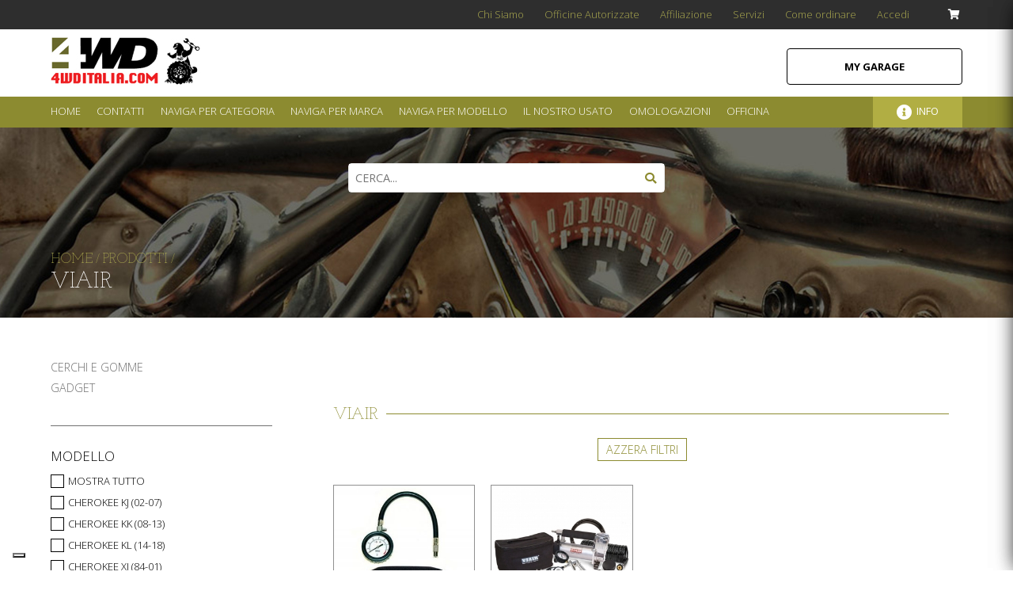

--- FILE ---
content_type: text/html; charset=UTF-8
request_url: https://www.4wditalia.com/it/prodotti/brand/viair
body_size: 45220
content:
<!DOCTYPE html>
<html lang="it">
<head>
<script type="text/javascript">
var _iub = _iub || [];
_iub.csConfiguration = {"siteId":3992763,"cookiePolicyId":14994011,"lang":"it","storage":{"useSiteId":true}};
</script>
<script type="text/javascript" src="//embeds.iubenda.com/widgets/9c21b3a8-28ff-44e6-af21-a7826c54340f.js"></script>

	<title>Viair | Prodotti 4WDItalia</title>
<meta http-equiv='Content-Type' content='text/html; charset=UTF-8'>
<meta name='viewport' content='width=device-width, user-scalable=no, initial-scale=1.0, minimum-scale=1.0, maximum-scale=1.0'>
<meta name="description" content="Viair | Prodotti 4WDItalia">
<link rel='canonical' href='https://www.4wditalia.com/it/prodotti/brand/viair'>
<link rel='alternate' href='https://www.4wditalia.com/it/prodotti/brand/viair' hreflang='x-default'>
<meta property="og:title" content="Viair" />
<meta property="og:url" content="/it/prodotti/brand/viair" />
	<script type="application/ld+json">
{
"@context": "http://schema.org",
"@type": "BreadcrumbList",
"itemListElement":
[
{
"@type": "ListItem",
"position": 1,
"item":
{
"@type": "WebPage",
"@id": "https://4wditalia.com/it/",
"name": "Home"
}
},
{
"@type": "ListItem",
"position": 2,
"item":
{
"@type": "WebPage",
"@id": "https://4wditalia.com/it/prodotti",
"name": "Catalogo Prodotti"
}
},
{
"@type": "ListItem",
"position": 3,
"item":
{
"@type": "WebPage",
"@id": "https://4wditalia.com/it/prodotti/brand/viair",
"name": "viair"
}
}
]
}
</script>
	



<link rel="stylesheet" href="/css/style.css" type="text/css">
<link rel="stylesheet" href="/css/colorbox/colorbox.css" type="text/css">
<link href="https://fonts.googleapis.com/css?family=Josefin+Slab:300|Open+Sans:300,400,700" rel="stylesheet">
<link href="https://use.fontawesome.com/releases/v5.0.7/css/all.css" rel="stylesheet">

<link rel="shortcut icon" href="/img/cropped-4wditaliafavicon-32x32.png" />
<link rel="icon" href="/img/cropped-4wditaliafavicon-32x32.png" sizes="32x32" />
<link rel="icon" href="/img/cropped-4wditaliafavicon-192x192.png" sizes="192x192" />
<link rel="apple-touch-icon-precomposed" href="/img/cropped-4wditaliafavicon-180x180.png" />
<meta name="msapplication-TileImage" content="/img/cropped-4wditaliafavicon-270x270.png" />
<link rel="stylesheet" type="text/css" href="https://cdn.jsdelivr.net/npm/cookieconsent@3/build/cookieconsent.min.css" />
<!-- js --> 
<script> var sessionLang = 'IT';</script>     
<script src="/js/jquery-2.1.1.min.js" type="text/javascript"></script>
<script src="/js/jquery.flexslider-min.js" type="text/javascript"></script>
<script src="/js/jquery.colorbox.js" type="text/javascript"></script>
<script src="/js/modernizr.custom.40693.js" type="text/javascript"></script>
<script src="/js/slidereveal.js" type="text/javascript"></script>
<script src="/js/jquery.form.min.js" type="text/javascript"></script>
<script src="/js/cross.js?id=IT&v=j0urte8l1i1ponuvjf9b1adrtl" type="text/javascript"></script>
<script type="text/javascript" src="/js/jquery.autocomplete.min.js"></script>
<script type="text/javascript" src="/js/productsAutocomplete.js"></script>
<script src="/js/global.js?id=IT&v=j0urte8l1i1ponuvjf9b1adrtl" type="text/javascript"></script>


<!-- Google Tag Manager -->
<script>(function(w,d,s,l,i){w[l]=w[l]||[];w[l].push({'gtm.start':
new Date().getTime(),event:'gtm.js'});var f=d.getElementsByTagName(s)[0],
j=d.createElement(s),dl=l!='dataLayer'?'&l='+l:'';j.async=true;j.src=
'https://www.googletagmanager.com/gtm.js?id='+i+dl;f.parentNode.insertBefore(j,f);
})(window,document,'script','dataLayer','GTM-TQXBJ2W');</script>
<!-- End Google Tag Manager �>
<!-- Global site tag (gtag.js) - Google Ads: 837289057 -->
<script async src="https://www.googletagmanager.com/gtag/js?id=AW-837289057"></script>
<script>
window.dataLayer = window.dataLayer || [];
function gtag(){dataLayer.push(arguments);}
gtag('js', new Date());
gtag('config', 'AW-837289057');
</script>
<!-- Google tag (gtag.js) -->
<script async src="https://www.googletagmanager.com/gtag/js?id=G-ZG4MQ20Z1V"></script>
<script>
  window.dataLayer = window.dataLayer || [];
  function gtag(){dataLayer.push(arguments);}
  gtag('js', new Date());

  gtag('config', 'G-ZG4MQ20Z1V');
</script>

<!-- Facebook Pixel Code -->
<script nonce="ykIMuYBA">
!function(f,b,e,v,n,t,s){if(f.fbq)return;n=f.fbq=function(){n.callMethod?
n.callMethod.apply(n,arguments):n.queue.push(arguments)};if(!f._fbq)f._fbq=n;
n.push=n;n.loaded=!0;n.version='2.0';n.queue=[];t=b.createElement(e);t.async=!0;
t.src=v;s=b.getElementsByTagName(e)[0];s.parentNode.insertBefore(t,s)}(window,
document,'script','https://connect.facebook.net/en_US/fbevents.js');

fbq('init', '2096845770616028');
fbq('set','agent','tmgoogletagmanager', '2096845770616028');
fbq('track', "PageView");
</script>
<noscript><img height="1" width="1" style="display:none"
src="https://www.facebook.com/tr?id=2096845770616028&ev=PageView&noscript=1"
/></noscript>
<!-- End Facebook Pixel Code -->


<script>
$(document).ready( function () {
	$(".openLayerPop").on("click", function(){ 
		console.log("click");

		var idEl = 	$(this).attr("lpID");
		console.log(idEl);
		$(".LayerPopOverlay").removeClass("hidden");
		$(".LayerPopMsg."+idEl).fadeIn(300);
		if( $(".LayerPopMsg."+idEl).hasClass("LayerPopMsgAutoHide") ){
			setTimeout(closeLayerPop, 3000)
		}
	});
	$(".closeBtn").on("click", function(){ 
		closeLayerPop();
	});
	function closeLayerPop(){
		$(".LayerPopOverlay").addClass("hidden");
		$(".LayerPopMsg").fadeOut(300);
	};
	$(document).mouseup(function(e) {
		var container = $(".LayerPopMsg");
	    if (!container.is(e.target) && container.has(e.target).length === 0) 
	    {
	       closeLayerPop();
	    }
	});
});
</script>			
	<meta name="facebook-domain-verification" content="5qedag6itpijf7q1eknprwod31lowz" />
	<script type="text/javascript">var _iub = _iub || {}; _iub.cons_instructions = _iub.cons_instructions || []; _iub.cons_instructions.push(["init", {api_key: "Da1WHsnmDCrbclxbyxydFntU6Y3tRA5D"}]);</script><script type="text/javascript" src="https://cdn.iubenda.com/cons/iubenda_cons.js" async></script>
</head>
<body>
<input type="hidden" id="StagsB" value="">
<input type="hidden" id="StagsM" value="">		
<input type="hidden" id="StagsBs" value="">
<input type="hidden" id="StagsMs" value="">		



	
	<div class="row tipo homepage">
		<div class="row wrap">
			<div class="rowMin superTop">
	<ul class="row superTopUl">
		
		<li><a href="/it/chi_siamo" title="Chi Siamo">Chi Siamo</a></li>
		
		<li><a href="/it/officine_autorizzate" title="Officine Autorizzate">Officine Autorizzate</a></li>
		
		<li><a href="/it/affiliazione" title="Affiliazione">Affiliazione</a></li>
		
		<li><a href="/it/servizi" title="Servizi">Servizi</a></li>
		
		<li><a href="/it/come_ordinare" title="Come ordinare">Come ordinare</a></li>
		
		<li><a href="/it/accedi" title="Accedi">Accedi</a></li>
			<li class="cartMenu"><span class="triggerCart" id='superTopTriggerCart'><i class="fa fa-shopping-cart"></i> </span></li>
		<li class="openMenu"><span class="triggerMenu"><i class="fa fa-bars"></i></span></li>
	</ul>
</div>	
			<div class="rowMin top">
	<a href="/" class="logo"><img src="/img/logo.jpg"></a>
	<div id="searchfield">
        <form id='searchForm' onsubmit='return false'><input type="text" name="product" class="biginput" id="autocomplete" placeholder='Cerca...'></form>
</div>
<div class="myGarageBtn openLayerPop" lpid="lpA">My Garage <span></span></div>
	<div class="LayerPopOverlay hidden">
		<div class="LayerPopMsg myGaragePop lpA">
			<h2>My Garage</h2>
			<p>Seleziona il tuo modello preferito per avere risultati di ricerca pi&ugrave; vicini ai tuoi desideri. Potrai modificare la tua scelta in qualsiasi momento.</p>
			<form method="post" action="/garage.php">
			<input type="hidden" name="from" value="/it/prodotti/brand/viair">
				<select name="garage">
					<option value="">seleziona</option>
					<option value='kj'>Cherokee KJ (02-07)</option>
<option value='kk'>Cherokee KK (08-13)</option>
<option value='kl'>Cherokee KL (14-18)</option>
<option value='xj'>Cherokee XJ (84-01)</option>
<option value='cj'>CJ (55-86)</option>
<option value='xk'>Commander XK (05-10)</option>
<option value='compass'>Compass</option>
<option value='ram'>Dodge Ram</option>
<option value='GladiatorJT'>Gladiator JT (2020-)</option>
<option value='wj'>Grand Cherokee WJ (99-04)</option>
<option value='wk'>Grand Cherokee WK (05-10)</option>
<option value='wk2'>Grand Cherokee WK2 (10-18)</option>
<option value='zj'>Grand Cherokee ZJ (93-98)</option>
<option value='patriot'>Patriot</option>
<option value='bu'>Renegade (Dal 2014)</option>
<option value='jk'>Wrangler JK (07-18)</option>
<option value='jku'>Wrangler JK Unlimited (07-18)</option>
<option value='jl'>Wrangler JL (dal 2019)</option>
<option value='jlu'>Wrangler JL unlimited (dal 2019)</option>
<option value='tj'>Wrangler TJ (96-06)</option>
<option value='yj'>Wrangler YJ (86-95)</option>
				</select>
				<button class="submit">seleziona</button>
			</form>
		</div>
		<div class="LayerPopMsg myGaragePop lpB">
					<h2>My Garage</h2>
			<p>Seleziona il tuo modello preferito per avere risultati di ricerca pi&ugrave; vicini ai tuoi desideri. Potrai modificare la tua scelta in qualsiasi momento.</p>					
			<div class="selezioneGarage">
				<img src="" alt="">
				<div>
					<p>La tua selezione:</p>
					<span></span>
				</div>
			</div>
			
						
			<form method="post" action="/garage.php">
			<input type="hidden" name="from" value="/it/prodotti/brand/viair">
			<input type="hidden" name="chiave" value="">
				<select name="garage">
				<option value="">seleziona un altro modello</option>
					<option value='kj'>Cherokee KJ (02-07)</option>
<option value='kk'>Cherokee KK (08-13)</option>
<option value='kl'>Cherokee KL (14-18)</option>
<option value='xj'>Cherokee XJ (84-01)</option>
<option value='cj'>CJ (55-86)</option>
<option value='xk'>Commander XK (05-10)</option>
<option value='compass'>Compass</option>
<option value='ram'>Dodge Ram</option>
<option value='GladiatorJT'>Gladiator JT (2020-)</option>
<option value='wj'>Grand Cherokee WJ (99-04)</option>
<option value='wk'>Grand Cherokee WK (05-10)</option>
<option value='wk2'>Grand Cherokee WK2 (10-18)</option>
<option value='zj'>Grand Cherokee ZJ (93-98)</option>
<option value='patriot'>Patriot</option>
<option value='bu'>Renegade (Dal 2014)</option>
<option value='jk'>Wrangler JK (07-18)</option>
<option value='jku'>Wrangler JK Unlimited (07-18)</option>
<option value='jl'>Wrangler JL (dal 2019)</option>
<option value='jlu'>Wrangler JL unlimited (dal 2019)</option>
<option value='tj'>Wrangler TJ (96-06)</option>
<option value='yj'>Wrangler YJ (86-95)</option>
				</select>
				<button class="submit">modifica</button>
			</form>
		</div>
	</div>

</div>


			<div class="rowMin mainMenu">
				<ul class="row mainMenuUl">
						
	<li><a href="/it/" title="Home">Home</a></li>
	
	<li><a href="/it/contatti" title="Contatti">Contatti</a></li>
<li class="shopLink sproduct"><span>Naviga per categoria</span></li>
<li class="shopLink sbrand"><span>Naviga per marca</span></li>
<li class="shopLink smodel"><span>Naviga per modello</span></li>


	
	<li class="shopLink susato"><span>Il nostro usato</span></li>

	
	<li><a href="/it/configuratore" title="Omologazioni">Omologazioni</a></li>
	<li><a href="/pork-garage" title="Pork Garage">Officina</a></li>
	<li class="shopLink infoList sinfo">
<span class="fa fa-info-circle"></span><span>info</span>
</li>
				</ul>

				<div class="productMenu prodsM">
	<div class="productList products">
		<span>Naviga per categoria</span>
		<ul class="row">
			<li><a href='/it/prodotti/abbigliamento?f=t' title='ABBIGLIAMENTO'>ABBIGLIAMENTO</a></li>
<li><a href='/it/prodotti/accessori_esterni?f=t' title='ACCESSORI ESTERNI'>ACCESSORI ESTERNI</a></li>
<li><a href='/it/prodotti/accessori_interni?f=t' title='ACCESSORI INTERNI'>ACCESSORI INTERNI</a></li>
<li><a href='/it/prodotti/assetti_e_sospensioni?f=t' title='ASSETTI E SOSPENSIONI'>ASSETTI E SOSPENSIONI</a></li>
<li><a href='/it/prodotti/attrezzatura_da_campeggio?f=t' title='Attrezzatura da campeggio'>Attrezzatura da campeggio</a></li>
<li><a href='/it/prodotti/buoni_regalo?f=t' title='Buoni regalo'>Buoni regalo</a></li>
<li><a href='/it/prodotti/cappottine?f=t' title='CAPPOTTINE'>CAPPOTTINE</a></li>
<li><a href='/it/prodotti/cerchi_e_gomme?f=t' title='CERCHI E GOMME'>CERCHI E GOMME</a></li>
<li><a href='/it/prodotti/fari?f=t' title='FARI'>FARI</a></li>
<li><a href='/it/prodotti/freni_e_sterzo?f=t' title='FRENI E STERZO'>FRENI E STERZO</a></li>
<li><a href='/it/prodotti/gadget?f=t' title='GADGET'>GADGET</a></li>
<li><a href='/it/prodotti/il_nostro_usato?f=t' title='Il nostro usato'>Il nostro usato</a></li>
<li><a href='/it/prodotti/motore?f=t' title='MOTORE'>MOTORE</a></li>
<li><a href='/it/prodotti/parafanghi?f=t' title='PARAFANGHI'>PARAFANGHI</a></li>
<li><a href='/it/prodotti/paraurti_e_protezioni?f=t' title='PARAURTI E PROTEZIONI'>PARAURTI E PROTEZIONI</a></li>
<li><a href='/it/prodotti/porte_e_accessori_porte?f=t' title='PORTE E ACCESSORI PORTE'>PORTE E ACCESSORI PORTE</a></li>
<li><a href='/it/prodotti/preparazioni_omologabili?f=t' title='Preparazioni OMOLOGABILI'>Preparazioni OMOLOGABILI</a></li>
<li><a href='/it/prodotti/ricambi?f=t' title='RICAMBI'>RICAMBI</a></li>
<li><a href='/it/prodotti/trasmissione?f=t' title='TRASMISSIONE'>TRASMISSIONE</a></li>
<li><a href='/it/prodotti/verricelli_e_recupero?f=t' title='VERRICELLI E RECUPERO'>VERRICELLI E RECUPERO</a></li>
	
		</ul>
	</div>
</div>
<img src="/img/1200x1200.jpg" style="display:none">
<div class="productMenu brandsM">
	<div class="productList products imgList">
	<span>Brand pi&ugrave; ricercati</span>
	<ul class="row">
		<li><a href="/it/prodotti/brand/bestop" title="BesTop"><img src="/content/logos/5ef4365e8fe4a.png" alt=""><span>BesTop</span></a></li>
<li><a href="/it/prodotti/brand/mopar" title="Mopar"><img src="/content/logos/5ef436a470ad1.png" alt=""><span>Mopar</span></a></li>
<li><a href="/it/prodotti/brand/fox" title="Fox"><img src="/content/logos/5ef436922111c.png" alt=""><span>Fox</span></a></li>
<li><a href="/it/prodotti/brand/Quadratec" title="Quadratec"><img src="/content/logos/6102571578699.png" alt=""><span>Quadratec</span></a></li>
<li><a href="/it/prodotti/brand/roughcountry" title="Rough Country"><img src="/content/logos/5ef436dcbe7a5.png" alt=""><span>Rough Country</span></a></li>
<li><a href="/it/prodotti/brand/OZ" title="OZ"><img src="/content/logos/5ef436b488ecf.png" alt=""><span>OZ</span></a></li>
<li><a href="/it/prodotti/brand/ruggedridge" title="Rugged Ridge"><img src="/content/logos/5ef436eac276e.png" alt=""><span>Rugged Ridge</span></a></li>
<li><a href="/it/prodotti/brand/bilstein" title="Bilstein"><img src="/content/logos/5ef43683b07a8.png" alt=""><span>Bilstein</span></a></li>
	
	</ul>
	</div>
	<div class="productList products">
		<span>Naviga per marca</span>
		<ul class="row">
			<li><a href='/it/prodotti/brand/4wd' title='4wd'>4wd</a></li>
<li><a href='/it/prodotti/brand/A.R.E.' title='A.R.E.'>A.R.E.</a></li>
<li><a href='/it/prodotti/brand/Aerolidz' title='Aerolidz'>Aerolidz</a></li>
<li><a href='/it/prodotti/brand/aev' title='AEV'>AEV</a></li>
<li><a href='/it/prodotti/brand/aFe POWER' title='aFe POWER'>aFe POWER</a></li>
<li><a href='/it/prodotti/brand/AIRAID' title='AIRAID'>AIRAID</a></li>
<li><a href='/it/prodotti/brand/AirBedz' title='AirBedz'>AirBedz</a></li>
<li><a href='/it/prodotti/brand/AlloyUSA' title='Alloy USA'>Alloy USA</a></li>
<li><a href='/it/prodotti/brand/ALU-CAB' title='ALU-CAB'>ALU-CAB</a></li>
<li><a href='/it/prodotti/brand/amc' title='AMC'>AMC</a></li>
<li><a href='/it/prodotti/brand/American Racing' title='American Racing'>American Racing</a></li>
<li><a href='/it/prodotti/brand/amp' title='AMP'>AMP</a></li>
<li><a href='/it/prodotti/brand/Apex' title='Apex'>Apex</a></li>
<li><a href='/it/prodotti/brand/arb' title='ARB'>ARB</a></li>
<li><a href='/it/prodotti/brand/5db6df0491a51' title='Aries'>Aries</a></li>
<li><a href='/it/prodotti/brand/Auto Custom Carpets' title='Auto Custom Carpets'>Auto Custom Carpets</a></li>
<li><a href='/it/prodotti/brand/5db6e0af5e1eb' title='Auto Meter'>Auto Meter</a></li>
<li><a href='/it/prodotti/brand/avs' title='AVS'>AVS</a></li>
<li><a href='/it/prodotti/brand/AWE' title='AWE'>AWE</a></li>
<li><a href='/it/prodotti/brand/bajadesigns' title='Baja Designs'>Baja Designs</a></li>
<li class='menuHidden'><a href='/it/prodotti/brand/banks' title='Banks Power'>Banks Power</a></li>
<li class='menuHidden'><a href='/it/prodotti/brand/5db6d151524e6' title='BDS'>BDS</a></li>
<li class='menuHidden'><a href='/it/prodotti/brand/Bedrug' title='Bedrug'>Bedrug</a></li>
<li class='menuHidden'><a href='/it/prodotti/brand/bestop' title='BesTop'>BesTop</a></li>
<li class='menuHidden'><a href='/it/prodotti/brand/bfgoodrich' title='BF Goodrich'>BF Goodrich</a></li>
<li class='menuHidden'><a href='/it/prodotti/brand/bilstein' title='Bilstein'>Bilstein</a></li>
<li class='menuHidden'><a href='/it/prodotti/brand/Black Horse Offroad' title='Black Horse Offroad'>Black Horse Offroad</a></li>
<li class='menuHidden'><a href='/it/prodotti/brand/blackrhino' title='Black Rhino'>Black Rhino</a></li>
<li class='menuHidden'><a href='/it/prodotti/brand/bodyarmor' title='Body Armor'>Body Armor</a></li>
<li class='menuHidden'><a href='/it/prodotti/brand/bolt' title='Bolt'>Bolt</a></li>
<li class='menuHidden'><a href='/it/prodotti/brand/BoomMat' title='BoomMat'>BoomMat</a></li>
<li class='menuHidden'><a href='/it/prodotti/brand/Borla' title='Borla'>Borla</a></li>
<li class='menuHidden'><a href='/it/prodotti/brand/Bravo Snorkel' title='Bravo Snorkel'>Bravo Snorkel</a></li>
<li class='menuHidden'><a href='/it/prodotti/brand/brutepower' title='Brute Power'>Brute Power</a></li>
<li class='menuHidden'><a href='/it/prodotti/brand/bushwacker' title='Bushwacker'>Bushwacker</a></li>
<li class='menuHidden'><a href='/it/prodotti/brand/Carnivore' title='Carnivore'>Carnivore</a></li>
<li class='menuHidden'><a href='/it/prodotti/brand/Carobotor' title='Carobotor'>Carobotor</a></li>
<li class='menuHidden'><a href='/it/prodotti/brand/Centerforce' title='Centerforce'>Centerforce</a></li>
<li class='menuHidden'><a href='/it/prodotti/brand/clayton' title='Clayton'>Clayton</a></li>
<li class='menuHidden'><a href='/it/prodotti/brand/Cobra' title='Cobra'>Cobra</a></li>
<li class='menuHidden'><a href='/it/prodotti/brand/Combat Off Road' title='Combat Off Road'>Combat Off Road</a></li>
<li class='menuHidden'><a href='/it/prodotti/brand/5db6f585be991' title='Covercraft'>Covercraft</a></li>
<li class='menuHidden'><a href='/it/prodotti/brand/crown' title='Crown'>Crown</a></li>
<li class='menuHidden'><a href='/it/prodotti/brand/currie' title='Currie'>Currie</a></li>
<li class='menuHidden'><a href='/it/prodotti/brand/dana' title='Dana'>Dana</a></li>
<li class='menuHidden'><a href='/it/prodotti/brand/danaspicer' title='Dana Spicer'>Dana Spicer</a></li>
<li class='menuHidden'><a href='/it/prodotti/brand/daystar' title='Daystar'>Daystar</a></li>
<li class='menuHidden'><a href='/it/prodotti/brand/DeeZee' title='DeeZee'>DeeZee</a></li>
<li class='menuHidden'><a href='/it/prodotti/brand/Desartica' title='Desartica'>Desartica</a></li>
<li class='menuHidden'><a href='/it/prodotti/brand/Diode Dynamics' title='Diode Dynamics'>Diode Dynamics</a></li>
<li class='menuHidden'><a href='/it/prodotti/brand/DirtyLife' title='Dirty Life'>Dirty Life</a></li>
<li class='menuHidden'><a href='/it/prodotti/brand/Diver-Down' title='Diver Down'>Diver Down</a></li>
<li class='menuHidden'><a href='/it/prodotti/brand/dodge' title='Dodge'>Dodge</a></li>
<li class='menuHidden'><a href='/it/prodotti/brand/dorman' title='Dorman'>Dorman</a></li>
<li class='menuHidden'><a href='/it/prodotti/brand/DV8' title='DV8'>DV8</a></li>
<li class='menuHidden'><a href='/it/prodotti/brand/dynatrac' title='Dynatrac'>Dynatrac</a></li>
<li class='menuHidden'><a href='/it/prodotti/brand/dynomax' title='Dynomax'>Dynomax</a></li>
<li class='menuHidden'><a href='/it/prodotti/brand/ebc' title='EBC'>EBC</a></li>
<li class='menuHidden'><a href='/it/prodotti/brand/edelbrock' title='Edelbrock'>Edelbrock</a></li>
<li class='menuHidden'><a href='/it/prodotti/brand/Eibach Springs' title='Eibach Springs'>Eibach Springs</a></li>
<li class='menuHidden'><a href='/it/prodotti/brand/Energy Suspension' title='Energy Suspension'>Energy Suspension</a></li>
<li class='menuHidden'><a href='/it/prodotti/brand/EVO Manufacturing' title='EVO Manufacturing'>EVO Manufacturing</a></li>
<li class='menuHidden'><a href='/it/prodotti/brand/fabfours' title='FabFours'>FabFours</a></li>
<li class='menuHidden'><a href='/it/prodotti/brand/Factor55' title='Factor 55'>Factor 55</a></li>
<li class='menuHidden'><a href='/it/prodotti/brand/Fairchild' title='Fairchild'>Fairchild</a></li>
<li class='menuHidden'><a href='/it/prodotti/brand/Fishbone Offroad' title='Fishbone Offroad'>Fishbone Offroad</a></li>
<li class='menuHidden'><a href='/it/prodotti/brand/5db09aefb047f' title='Flowmaster'>Flowmaster</a></li>
<li class='menuHidden'><a href='/it/prodotti/brand/ford' title='Ford'>Ford</a></li>
<li class='menuHidden'><a href='/it/prodotti/brand/fox' title='Fox'>Fox</a></li>
<li class='menuHidden'><a href='/it/prodotti/brand/Fueloffroad' title='Fuel Off Road'>Fuel Off Road</a></li>
<li class='menuHidden'><a href='/it/prodotti/brand/gorhino' title='Go Rhino'>Go Rhino</a></li>
<li class='menuHidden'><a href='/it/prodotti/brand/gts' title='GTS'>GTS</a></li>
<li class='menuHidden'><a href='/it/prodotti/brand/Haynes' title='Haynes'>Haynes</a></li>
<li class='menuHidden'><a href='/it/prodotti/brand/Heininger Automotive' title='Heininger Automotive'>Heininger Automotive</a></li>
<li class='menuHidden'><a href='/it/prodotti/brand/hella' title='Hella'>Hella</a></li>
<li class='menuHidden'><a href='/it/prodotti/brand/hilift' title='Hi-Lift'>Hi-Lift</a></li>
<li class='menuHidden'><a href='/it/prodotti/brand/holley' title='Holley'>Holley</a></li>
<li class='menuHidden'><a href='/it/prodotti/brand/Howell' title='Howell'>Howell</a></li>
<li class='menuHidden'><a href='/it/prodotti/brand/Husky Liners' title='Husky Liners'>Husky Liners</a></li>
<li class='menuHidden'><a href='/it/prodotti/brand/hutchinson' title='Hutchinson'>Hutchinson</a></li>
<li class='menuHidden'><a href='/it/prodotti/brand/ICON Vehicle Dynamics' title='ICON Vehicle Dynamics'>ICON Vehicle Dynamics</a></li>
<li class='menuHidden'><a href='/it/prodotti/brand/Injen' title='Injen'>Injen</a></li>
<li class='menuHidden'><a href='/it/prodotti/brand/INSYNC' title='INSYNC'>INSYNC</a></li>
<li class='menuHidden'><a href='/it/prodotti/brand/iON' title='iON'>iON</a></li>
<li class='menuHidden'><a href='/it/prodotti/brand/jwspeaker' title='J.W. Speaker'>J.W. Speaker</a></li>
<li class='menuHidden'><a href='/it/prodotti/brand/jammock' title='Jammock'>Jammock</a></li>
<li class='menuHidden'><a href='/it/prodotti/brand/jeep' title='Jeep'>Jeep</a></li>
<li class='menuHidden'><a href='/it/prodotti/brand/jks' title='JKS'>JKS</a></li>
<li class='menuHidden'><a href='/it/prodotti/brand/JT Brooks' title='JT Brooks'>JT Brooks</a></li>
<li class='menuHidden'><a href='/it/prodotti/brand/k&n' title='K&N'>K&N</a></li>
<li class='menuHidden'><a href='/it/prodotti/brand/KCHiLites' title='KCHiLites'>KCHiLites</a></li>
<li class='menuHidden'><a href='/it/prodotti/brand/kentrol' title='Kentrol'>Kentrol</a></li>
<li class='menuHidden'><a href='/it/prodotti/brand/Kicker' title='Kicker'>Kicker</a></li>
<li class='menuHidden'><a href='/it/prodotti/brand/Kleinn' title='Kleinn'>Kleinn</a></li>
<li class='menuHidden'><a href='/it/prodotti/brand/5db6d5e40b11f' title='KMC'>KMC</a></li>
<li class='menuHidden'><a href='/it/prodotti/brand/Lange' title='Lange'>Lange</a></li>
<li class='menuHidden'><a href='/it/prodotti/brand/LoD Offroad' title='LoD Offroad'>LoD Offroad</a></li>
<li class='menuHidden'><a href='/it/prodotti/brand/Lost Canyon' title='Lost Canyon'>Lost Canyon</a></li>
<li class='menuHidden'><a href='/it/prodotti/brand/Lynx' title='Lynx'>Lynx</a></li>
<li class='menuHidden'><a href='/it/prodotti/brand/magnaflow' title='Magnaflow'>Magnaflow</a></li>
<li class='menuHidden'><a href='/it/prodotti/brand/MasterTop' title='MasterTop'>MasterTop</a></li>
<li class='menuHidden'><a href='/it/prodotti/brand/Mattouno' title='Mattouno'>Mattouno</a></li>
<li class='menuHidden'><a href='/it/prodotti/brand/maxxis' title='Maxxis'>Maxxis</a></li>
<li class='menuHidden'><a href='/it/prodotti/brand/686cedb676330' title='MBRP'>MBRP</a></li>
<li class='menuHidden'><a href='/it/prodotti/brand/MetalCloak' title='MetalCloak'>MetalCloak</a></li>
<li class='menuHidden'><a href='/it/prodotti/brand/method' title='Method'>Method</a></li>
<li class='menuHidden'><a href='/it/prodotti/brand/MGP' title='MGP'>MGP</a></li>
<li class='menuHidden'><a href='/it/prodotti/brand/mickeythompson' title='Mickey Thompson'>Mickey Thompson</a></li>
<li class='menuHidden'><a href='/it/prodotti/brand/Mishimoto' title='Mishimoto'>Mishimoto</a></li>
<li class='menuHidden'><a href='/it/prodotti/brand/Moog' title='Moog'>Moog</a></li>
<li class='menuHidden'><a href='/it/prodotti/brand/mopar' title='Mopar'>Mopar</a></li>
<li class='menuHidden'><a href='/it/prodotti/brand/mountainoffroad' title='Mountain off-road'>Mountain off-road</a></li>
<li class='menuHidden'><a href='/it/prodotti/brand/mytop' title='MyTop'>MyTop</a></li>
<li class='menuHidden'><a href='/it/prodotti/brand/ofd' title='OFD'>OFD</a></li>
<li class='menuHidden'><a href='/it/prodotti/brand/offenhauser' title='Offenhauser'>Offenhauser</a></li>
<li class='menuHidden'><a href='/it/prodotti/brand/ome' title='OME'>OME</a></li>
<li class='menuHidden'><a href='/it/prodotti/brand/omixada' title='Omix-Ada'>Omix-Ada</a></li>
<li class='menuHidden'><a href='/it/prodotti/brand/5db09a23f04ed' title='Optima'>Optima</a></li>
<li class='menuHidden'><a href='/it/prodotti/brand/Oracle Lighting' title='Oracle Lighting'>Oracle Lighting</a></li>
<li class='menuHidden'><a href='/it/prodotti/brand/65731cb618517' title='Overland Outfitters'>Overland Outfitters</a></li>
<li class='menuHidden'><a href='/it/prodotti/brand/Overland Vehicle Systems' title='Overland Vehicle Systems'>Overland Vehicle Systems</a></li>
<li class='menuHidden'><a href='/it/prodotti/brand/Overtread' title='Overtread'>Overtread</a></li>
<li class='menuHidden'><a href='/it/prodotti/brand/OZ' title='OZ'>OZ</a></li>
<li class='menuHidden'><a href='/it/prodotti/brand/PerformanceTool' title='Performance Tool'>Performance Tool</a></li>
<li class='menuHidden'><a href='/it/prodotti/brand/PIAA' title='PIAA'>PIAA</a></li>
<li class='menuHidden'><a href='/it/prodotti/brand/powerstop' title='Power Stop'>Power Stop</a></li>
<li class='menuHidden'><a href='/it/prodotti/brand/powermaster' title='Powermaster'>Powermaster</a></li>
<li class='menuHidden'><a href='/it/prodotti/brand/68b0787c732e0' title='Pro Comp'>Pro Comp</a></li>
<li class='menuHidden'><a href='/it/prodotti/brand/PSC Motorsports' title='PSC Motorsports'>PSC Motorsports</a></li>
<li class='menuHidden'><a href='/it/prodotti/brand/PUTCO' title='PUTCO'>PUTCO</a></li>
<li class='menuHidden'><a href='/it/prodotti/brand/Pypes' title='PYPES '>PYPES </a></li>
<li class='menuHidden'><a href='/it/prodotti/brand/Quadratec' title='Quadratec'>Quadratec</a></li>
<li class='menuHidden'><a href='/it/prodotti/brand/Quadratop' title='Quadratop'>Quadratop</a></li>
<li class='menuHidden'><a href='/it/prodotti/brand/QuakeLED' title='Quake LED'>Quake LED</a></li>
<li class='menuHidden'><a href='/it/prodotti/brand/ragazzon' title='Ragazzon'>Ragazzon</a></li>
<li class='menuHidden'><a href='/it/prodotti/brand/rampage' title='Rampage'>Rampage</a></li>
<li class='menuHidden'><a href='/it/prodotti/brand/rancho' title='Rancho'>Rancho</a></li>
<li class='menuHidden'><a href='/it/prodotti/brand/5db6d85331107' title='RCV'>RCV</a></li>
<li class='menuHidden'><a href='/it/prodotti/brand/RES-Q' title='RES-Q'>RES-Q</a></li>
<li class='menuHidden'><a href='/it/prodotti/brand/rhinorack' title='Rhino-Rack'>Rhino-Rack</a></li>
<li class='menuHidden'><a href='/it/prodotti/brand/riddler' title='Riddler'>Riddler</a></li>
<li class='menuHidden'><a href='/it/prodotti/brand/rightlinegear' title='Rightline Gear'>Rightline Gear</a></li>
<li class='menuHidden'><a href='/it/prodotti/brand/rigid' title='Rigid Industries'>Rigid Industries</a></li>
<li class='menuHidden'><a href='/it/prodotti/brand/rival' title='Rival'>Rival</a></li>
<li class='menuHidden'><a href='/it/prodotti/brand/Rock Hard 4X4 ' title='Rock Hard 4X4 '>Rock Hard 4X4 </a></li>
<li class='menuHidden'><a href='/it/prodotti/brand/RockSlideEngineering' title='Rock-Slide Engineering'>Rock-Slide Engineering</a></li>
<li class='menuHidden'><a href='/it/prodotti/brand/RockJock' title='RockJock'>RockJock</a></li>
<li class='menuHidden'><a href='/it/prodotti/brand/roughcountry' title='Rough Country'>Rough Country</a></li>
<li class='menuHidden'><a href='/it/prodotti/brand/rubiconexpress' title='Rubicon Express'>Rubicon Express</a></li>
<li class='menuHidden'><a href='/it/prodotti/brand/ruggedridge' title='Rugged Ridge'>Rugged Ridge</a></li>
<li class='menuHidden'><a href='/it/prodotti/brand/Russell' title='Russell'>Russell</a></li>
<li class='menuHidden'><a href='/it/prodotti/brand/Scosche' title='Scosche'>Scosche</a></li>
<li class='menuHidden'><a href='/it/prodotti/brand/SeatbeltSolution' title='Seatbelt Solution'>Seatbelt Solution</a></li>
<li class='menuHidden'><a href='/it/prodotti/brand/SelectIncrements' title='Select Increments'>Select Increments</a></li>
<li class='menuHidden'><a href='/it/prodotti/brand/skyjacker' title='Skyjacker'>Skyjacker</a></li>
<li class='menuHidden'><a href='/it/prodotti/brand/smittybilt' title='Smittybilt'>Smittybilt</a></li>
<li class='menuHidden'><a href='/it/prodotti/brand/Spidertrax' title='Spidertrax'>Spidertrax</a></li>
<li class='menuHidden'><a href='/it/prodotti/brand/spiderwebshade' title='Spiderwebshade'>Spiderwebshade</a></li>
<li class='menuHidden'><a href='/it/prodotti/brand/sprintex' title='Sprintex'>Sprintex</a></li>
<li class='menuHidden'><a href='/it/prodotti/brand/stepz' title='StepZ'>StepZ</a></li>
<li class='menuHidden'><a href='/it/prodotti/brand/suntop' title='Suntop'>Suntop</a></li>
<li class='menuHidden'><a href='/it/prodotti/brand/SuperiorEngineering' title='Superior Engineering'>Superior Engineering</a></li>
<li class='menuHidden'><a href='/it/prodotti/brand/Synergy' title='Synergy'>Synergy</a></li>
<li class='menuHidden'><a href='/it/prodotti/brand/t-rex' title='T-Rex Grilles'>T-Rex Grilles</a></li>
<li class='menuHidden'><a href='/it/prodotti/brand/Tactik' title='Tactik'>Tactik</a></li>
<li class='menuHidden'><a href='/it/prodotti/brand/Ten Factory ' title='Ten Factory '>Ten Factory </a></li>
<li class='menuHidden'><a href='/it/prodotti/brand/teraflex' title='Teraflex'>Teraflex</a></li>
<li class='menuHidden'><a href='/it/prodotti/brand/Thule' title='Thule'>Thule</a></li>
<li class='menuHidden'><a href='/it/prodotti/brand/TREDHAWK' title='TREDHAWK'>TREDHAWK</a></li>
<li class='menuHidden'><a href='/it/prodotti/brand/Tru-Fit' title='Tru-Fit'>Tru-Fit</a></li>
<li class='menuHidden'><a href='/it/prodotti/brand/Tuffy ' title='Tuffy '>Tuffy </a></li>
<li class='menuHidden'><a href='/it/prodotti/brand/Ulter Sport' title='Ulter Sport'>Ulter Sport</a></li>
<li class='menuHidden'><a href='/it/prodotti/brand/underthesuninsert' title='Under The Sun Insert'>Under The Sun Insert</a></li>
<li class='menuHidden'><a href='/it/prodotti/brand/Uniden' title='Uniden'>Uniden</a></li>
<li class='menuHidden'><a href='/it/prodotti/brand/vdp' title='VDP'>VDP</a></li>
<li class='menuHidden'><a href='/it/prodotti/brand/viair' title='Viair'>Viair</a></li>
<li class='menuHidden'><a href='/it/prodotti/brand/warn' title='Warn'>Warn</a></li>
<li class='menuHidden'><a href='/it/prodotti/brand/warrior' title='Warrior'>Warrior</a></li>
<li class='menuHidden'><a href='/it/prodotti/brand/weathertech' title='Weather Tech'>Weather Tech</a></li>
<li class='menuHidden'><a href='/it/prodotti/brand/weber' title='Weber'>Weber</a></li>
<li class='menuHidden'><a href='/it/prodotti/brand/wheelpros' title='Wheel Pros'>Wheel Pros</a></li>
<li class='menuHidden'><a href='/it/prodotti/brand/xd' title='XD'>XD</a></li>
<li class='menuHidden'><a href='/it/prodotti/brand/xenon' title='Xenon'>Xenon</a></li>
<li class='menuHidden'><a href='/it/prodotti/brand/XGCARGO' title='XG Cargo'>XG Cargo</a></li>
<li class='menuHidden'><a href='/it/prodotti/brand/Yakima' title='Yakima'>Yakima</a></li>
<li class='menuHidden'><a href='/it/prodotti/brand/694196d43117c' title='Yokohama'>Yokohama</a></li>
<li class='menuHidden'><a href='/it/prodotti/brand/zautomotive' title='Z-Automotive'>Z-Automotive</a></li>
<li class='menuHidden'><a href='/it/prodotti/brand/Zone' title='Zone'>Zone</a></li>
<li class='menuHidden'><a href='/it/prodotti/brand/ZROADZ' title='ZROADZ'>ZROADZ</a></li>
<li class='vediTutti'><a href='javascript:void(0)' title='Vedi Tutti'>Vedi tutti</a></li>
	
		</ul>
	</div>
</div>

<div class="productMenu modsM">
	<div class="productList products imgList">
	<span>Modelli pi&ugrave; ricercati</span>
	<ul class="row">
		<li><a href="/it/prodotti/modello/GladiatorJT" title="Gladiator JT (2020-)"><img src="/content/logos/5eefd1aa3c668.jpg" alt=""><span>Gladiator JT (2020-)</span></a></li>
<li><a href="/it/prodotti/modello/jlu" title="Wrangler JL unlimited (dal 2019)"><img src="/content/logos/5eefdf3b48690.jpg" alt=""><span>Wrangler JL unlimited (dal 2019)</span></a></li>
<li><a href="/it/prodotti/modello/jl" title="Wrangler JL (dal 2019)"><img src="/content/logos/5eefdf570f1df.jpg" alt=""><span>Wrangler JL (dal 2019)</span></a></li>
<li><a href="/it/prodotti/modello/jku" title="Wrangler JK Unlimited (07-18)"><img src="/content/logos/5eefdf6e855df.jpg" alt=""><span>Wrangler JK Unlimited (07-18)</span></a></li>
<li><a href="/it/prodotti/modello/jk" title="Wrangler JK (07-18)"><img src="/content/logos/5eefdf85574a7.jpg" alt=""><span>Wrangler JK (07-18)</span></a></li>
<li><a href="/it/prodotti/modello/tj" title="Wrangler TJ (96-06)"><img src="/content/logos/5eefdf9e89093.jpg" alt=""><span>Wrangler TJ (96-06)</span></a></li>
<li><a href="/it/prodotti/modello/yj" title="Wrangler YJ (86-95)"><img src="/content/logos/5eefdfb1e92e7.jpg" alt=""><span>Wrangler YJ (86-95)</span></a></li>
<li><a href="/it/prodotti/modello/cj" title="CJ (55-86)"><img src="/content/logos/5eefdfcf55b3a.jpg" alt=""><span>CJ (55-86)</span></a></li>
	
	</ul>
	</div>
	<div class="productList products">
		<span>Naviga per modello</span>
		<ul class="row">
			<li><a href='/it/prodotti/modello/kj' title='Cherokee KJ (02-07)'>Cherokee KJ (02-07)</a></li>
<li><a href='/it/prodotti/modello/kk' title='Cherokee KK (08-13)'>Cherokee KK (08-13)</a></li>
<li><a href='/it/prodotti/modello/kl' title='Cherokee KL (14-18)'>Cherokee KL (14-18)</a></li>
<li><a href='/it/prodotti/modello/xj' title='Cherokee XJ (84-01)'>Cherokee XJ (84-01)</a></li>
<li><a href='/it/prodotti/modello/cj' title='CJ (55-86)'>CJ (55-86)</a></li>
<li><a href='/it/prodotti/modello/xk' title='Commander XK (05-10)'>Commander XK (05-10)</a></li>
<li><a href='/it/prodotti/modello/compass' title='Compass'>Compass</a></li>
<li><a href='/it/prodotti/modello/ram' title='Dodge Ram'>Dodge Ram</a></li>
<li><a href='/it/prodotti/modello/GladiatorJT' title='Gladiator JT (2020-)'>Gladiator JT (2020-)</a></li>
<li><a href='/it/prodotti/modello/wj' title='Grand Cherokee WJ (99-04)'>Grand Cherokee WJ (99-04)</a></li>
<li><a href='/it/prodotti/modello/wk' title='Grand Cherokee WK (05-10)'>Grand Cherokee WK (05-10)</a></li>
<li><a href='/it/prodotti/modello/wk2' title='Grand Cherokee WK2 (10-18)'>Grand Cherokee WK2 (10-18)</a></li>
<li><a href='/it/prodotti/modello/zj' title='Grand Cherokee ZJ (93-98)'>Grand Cherokee ZJ (93-98)</a></li>
<li><a href='/it/prodotti/modello/patriot' title='Patriot'>Patriot</a></li>
<li><a href='/it/prodotti/modello/bu' title='Renegade (Dal 2014)'>Renegade (Dal 2014)</a></li>
<li><a href='/it/prodotti/modello/jk' title='Wrangler JK (07-18)'>Wrangler JK (07-18)</a></li>
<li><a href='/it/prodotti/modello/jku' title='Wrangler JK Unlimited (07-18)'>Wrangler JK Unlimited (07-18)</a></li>
<li><a href='/it/prodotti/modello/jl' title='Wrangler JL (dal 2019)'>Wrangler JL (dal 2019)</a></li>
<li><a href='/it/prodotti/modello/jlu' title='Wrangler JL unlimited (dal 2019)'>Wrangler JL unlimited (dal 2019)</a></li>
<li><a href='/it/prodotti/modello/tj' title='Wrangler TJ (96-06)'>Wrangler TJ (96-06)</a></li>
<li><a href='/it/prodotti/modello/yj' title='Wrangler YJ (86-95)'>Wrangler YJ (86-95)</a></li>
	
		</ul>
	</div>
</div>

<div class="productMenu usatoM">
	<div class="productList products">
		<span>Il nostro usato</span>
		<ul class="row">
			<li><a href='/it/prodotti/ricambi_usati' title='Ricambi usati'>Ricambi usati</a></li>
<li><a href='/it/prodotti/auto' title='Auto'>Auto</a></li>
	

		</ul>
	</div>
</div>


<div class="productMenu usatoM">
	<div class="productList products">
		<span>Il nostro usato</span>
		<ul class="row">
			<li><a href='/it/prodotti/ricambi_usati' title='Ricambi usati'>Ricambi usati</a></li>
<li><a href='/it/prodotti/auto' title='Auto'>Auto</a></li>
	

		</ul>
	</div>
</div>

<div class="productMenu infoListBox infoM">
<div class="productList products">
<span>Info</span>
<ul class="row">
<li><a href="tel:+393387312725"><span class="fa fa-phone"></span>3387312725</a></li>
<li><a href="/it/contatti" title="Scrivi una mail"><span class="fa fa-envelope"></span>Scrivici</a></li>
<li><a href="https://wa.me/393387312725"><span class="fab fa-whatsapp"></span>WhatsApp</a></li>
<li><a href="/it/come_ordinare"><span class="fa fa-info"></span>Come ordinare</a></li>
</ul>
</div>
</div>
		

			</div>
			<div class="row breadcrumbs">
				<div>
					<img src='/img/content/breadcrumbs.jpg' alt='viair'>
<header class='breadcrumbsTxt'>
<span>
<a href='/' title='Homepage'>Home</a> /
<a href='/it/prodotti' title='Homepage'>Prodotti</a> /
</span>
<h1>viair</h1>
</header>
				</div>
			</div>

			<div class="contentProduct">
				<div class="column">
					<ul class="row internalMenu">
						<li class='etSub liCatList liCatList73' id='liCatList73'><a href='/it/prodotti/abbigliamento' title='ABBIGLIAMENTO' class='catList catList73' id='catList73'>ABBIGLIAMENTO</a>
<span class='subSelector'>+</span>
<ul class='row internalMenu subInternalMenu'>
<li class='liCatList liCatList77' id='liCatList77'><a href='/it/prodotti/cappellini' title='Cappellini' class='catList catList77' id='catList77'>Cappellini</a></li>
<li class='liCatList liCatList81' id='liCatList81'><a href='/it/prodotti/felpe' title='Felpe' class='catList catList81' id='catList81'>Felpe</a></li>
<li class='liCatList liCatList84' id='liCatList84'><a href='/it/prodotti/intimo' title='Intimo' class='catList catList84' id='catList84'>Intimo</a></li>
<li class='liCatList liCatList101' id='liCatList101'><a href='/it/prodotti/t-_shirt' title='T- Shirt' class='catList catList101' id='catList101'>T- Shirt</a></li>
</ul>
</li>
<li class='etSub liCatList liCatList104' id='liCatList104'><a href='/it/prodotti/accessori_esterni' title='ACCESSORI ESTERNI' class='catList catList104' id='catList104'>ACCESSORI ESTERNI</a>
<span class='subSelector'>+</span>
<ul class='row internalMenu subInternalMenu'>
<li class='etSub liCatList liCatList206' id='liCatList206'><a href='/it/prodotti/carrozzeria' title='Carrozzeria' class='catList catList206' id='catList206'>Carrozzeria</a>
<span class='subSelector'>+</span>
<ul class='row internalMenu subInternalMenu'>
<li class='liCatList liCatList474' id='liCatList474'><a href='/it/prodotti/teli_protettivi' title='Teli protettivi' class='catList catList474' id='catList474'>Teli protettivi</a></li>
<li class='liCatList liCatList475' id='liCatList475'><a href='/it/prodotti/adesivi_ed_emblemi' title='Adesivi ed Emblemi' class='catList catList475' id='catList475'>Adesivi ed Emblemi</a></li>
<li class='liCatList liCatList476' id='liCatList476'><a href='/it/prodotti/porta_targa' title='Porta targa' class='catList catList476' id='catList476'>Porta targa</a></li>
<li class='liCatList liCatList477' id='liCatList477'><a href='/it/prodotti/cofano' title='Cofano' class='catList catList477' id='catList477'>Cofano</a></li>
<li class='liCatList liCatList478' id='liCatList478'><a href='/it/prodotti/protezioni' title='Protezioni' class='catList catList478' id='catList478'>Protezioni</a></li>
<li class='liCatList liCatList479' id='liCatList479'><a href='/it/prodotti/mascherina' title='Mascherina' class='catList catList479' id='catList479'>Mascherina</a></li>
<li class='liCatList liCatList480' id='liCatList480'><a href='/it/prodotti/accessori_' title='Accessori ' class='catList catList480' id='catList480'>Accessori </a></li>
<li class='liCatList liCatList481' id='liCatList481'><a href='/it/prodotti/porta_ruota_e_rilocatori' title='Porta ruota e rilocatori' class='catList catList481' id='catList481'>Porta ruota e rilocatori</a></li>
<li class='liCatList liCatList482' id='liCatList482'><a href='/it/prodotti/ricambi_570651' title='Ricambi' class='catList catList482' id='catList482'>Ricambi</a></li>
<li class='liCatList liCatList558' id='liCatList558'><a href='/it/prodotti/tappi_e_sportelli_carburante' title='Tappi e Sportelli Carburante' class='catList catList558' id='catList558'>Tappi e Sportelli Carburante</a></li>
</ul>
</li>
<li class='liCatList liCatList207' id='liCatList207'><a href='/it/prodotti/copriruota' title='Copriruota' class='catList catList207' id='catList207'>Copriruota</a></li>
<li class='liCatList liCatList208' id='liCatList208'><a href='/it/prodotti/portapacchi' title='Portapacchi' class='catList catList208' id='catList208'>Portapacchi</a></li>
<li class='liCatList liCatList280' id='liCatList280'><a href='/it/prodotti/porta_sci' title='Porta sci' class='catList catList280' id='catList280'>Porta sci</a></li>
<li class='liCatList liCatList443' id='liCatList443'><a href='/it/prodotti/porta_biciclette' title='Porta biciclette' class='catList catList443' id='catList443'>Porta biciclette</a></li>
<li class='liCatList liCatList456' id='liCatList456'><a href='/it/prodotti/ganci_traino' title='Ganci Traino' class='catList catList456' id='catList456'>Ganci Traino</a></li>
</ul>
</li>
<li class='etSub liCatList liCatList105' id='liCatList105'><a href='/it/prodotti/accessori_interni' title='ACCESSORI INTERNI' class='catList catList105' id='catList105'>ACCESSORI INTERNI</a>
<span class='subSelector'>+</span>
<ul class='row internalMenu subInternalMenu'>
<li class='liCatList liCatList169' id='liCatList169'><a href='/it/prodotti/coprisedili' title='Coprisedili' class='catList catList169' id='catList169'>Coprisedili</a></li>
<li class='liCatList liCatList170' id='liCatList170'><a href='/it/prodotti/borse__porta_oggetti' title='Borse &amp; Porta Oggetti' class='catList catList170' id='catList170'>Borse &amp; Porta Oggetti</a></li>
<li class='liCatList liCatList171' id='liCatList171'><a href='/it/prodotti/maniglie' title='Maniglie' class='catList catList171' id='catList171'>Maniglie</a></li>
<li class='liCatList liCatList172' id='liCatList172'><a href='/it/prodotti/tappetini' title='Tappetini' class='catList catList172' id='catList172'>Tappetini</a></li>
<li class='liCatList liCatList173' id='liCatList173'><a href='/it/prodotti/cruscotto' title='Cruscotto' class='catList catList173' id='catList173'>Cruscotto</a></li>
<li class='liCatList liCatList199' id='liCatList199'><a href='/it/prodotti/battitacco' title='Battitacco' class='catList catList199' id='catList199'>Battitacco</a></li>
<li class='liCatList liCatList242' id='liCatList242'><a href='/it/prodotti/abitacolo' title='Abitacolo' class='catList catList242' id='catList242'>Abitacolo</a></li>
<li class='liCatList liCatList545' id='liCatList545'><a href='/it/prodotti/sedili' title='Sedili' class='catList catList545' id='catList545'>Sedili</a></li>
<li class='etSub liCatList liCatList547' id='liCatList547'><a href='/it/prodotti/infotainment_e_radio_cb_' title='Infotainment e Radio CB ' class='catList catList547' id='catList547'>Infotainment e Radio CB </a>
<span class='subSelector'>+</span>
<ul class='row internalMenu subInternalMenu'>
<li class='liCatList liCatList205' id='liCatList205'><a href='/it/prodotti/radio_cb' title='Radio CB' class='catList catList205' id='catList205'>Radio CB</a></li>
<li class='liCatList liCatList490' id='liCatList490'><a href='/it/prodotti/speakers' title='Speakers' class='catList catList490' id='catList490'>Speakers</a></li>
<li class='liCatList liCatList546' id='liCatList546'><a href='/it/prodotti/accessori_radio_cb' title='Accessori Radio CB' class='catList catList546' id='catList546'>Accessori Radio CB</a></li>
<li class='liCatList liCatList548' id='liCatList548'><a href='/it/prodotti/infotainment' title='Infotainment' class='catList catList548' id='catList548'>Infotainment</a></li>
</ul>
</li>
</ul>
</li>
<li class='etSub liCatList liCatList85' id='liCatList85'><a href='/it/prodotti/assetti_e_sospensioni' title='ASSETTI E SOSPENSIONI' class='catList catList85' id='catList85'>ASSETTI E SOSPENSIONI</a>
<span class='subSelector'>+</span>
<ul class='row internalMenu subInternalMenu'>
<li class='liCatList liCatList491' id='liCatList491'><a href='/it/prodotti/kit_di_rialzo' title='Kit di Rialzo' class='catList catList491' id='catList491'>Kit di Rialzo</a></li>
<li class='liCatList liCatList492' id='liCatList492'><a href='/it/prodotti/puntoni' title='Puntoni' class='catList catList492' id='catList492'>Puntoni</a></li>
<li class='liCatList liCatList493' id='liCatList493'><a href='/it/prodotti/supporti_e_rilocatori' title='Supporti e Rilocatori' class='catList catList493' id='catList493'>Supporti e Rilocatori</a></li>
<li class='liCatList liCatList494' id='liCatList494'><a href='/it/prodotti/spessori_molle' title='Spessori Molle' class='catList catList494' id='catList494'>Spessori Molle</a></li>
<li class='liCatList liCatList495' id='liCatList495'><a href='/it/prodotti/molle' title='Molle' class='catList catList495' id='catList495'>Molle</a></li>
<li class='liCatList liCatList496' id='liCatList496'><a href='/it/prodotti/barre_panhard' title='Barre Panhard' class='catList catList496' id='catList496'>Barre Panhard</a></li>
<li class='liCatList liCatList499' id='liCatList499'><a href='/it/prodotti/finecorsa' title='Finecorsa' class='catList catList499' id='catList499'>Finecorsa</a></li>
<li class='liCatList liCatList501' id='liCatList501'><a href='/it/prodotti/stabilizzatrici_e_biellette' title='Stabilizzatrici e biellette' class='catList catList501' id='catList501'>Stabilizzatrici e biellette</a></li>
<li class='liCatList liCatList502' id='liCatList502'><a href='/it/prodotti/ammortizzatori' title='Ammortizzatori' class='catList catList502' id='catList502'>Ammortizzatori</a></li>
<li class='liCatList liCatList503' id='liCatList503'><a href='/it/prodotti/altro' title='Altro' class='catList catList503' id='catList503'>Altro</a></li>
<li class='liCatList liCatList504' id='liCatList504'><a href='/it/prodotti/biscottini' title='Biscottini' class='catList catList504' id='catList504'>Biscottini</a></li>
<li class='liCatList liCatList561' id='liCatList561'><a href='/it/prodotti/ammortizzatori_di_sterzo_570707' title='Ammortizzatori di Sterzo' class='catList catList561' id='catList561'>Ammortizzatori di Sterzo</a></li>
</ul>
</li>
<li class='etSub liCatList liCatList486' id='liCatList486'><a href='/it/prodotti/attrezzatura_da_campeggio' title='Attrezzatura da campeggio' class='catList catList486' id='catList486'>ATTREZZATURA DA CAMPEGGIO</a>
<span class='subSelector'>+</span>
<ul class='row internalMenu subInternalMenu'>
<li class='liCatList liCatList461' id='liCatList461'><a href='/it/prodotti/tende' title='Tende' class='catList catList461' id='catList461'>Tende</a></li>
<li class='liCatList liCatList487' id='liCatList487'><a href='/it/prodotti/accessori' title='Accessori' class='catList catList487' id='catList487'>Accessori</a></li>
</ul>
</li>
<li class='liCatList liCatList437' id='liCatList437'><a href='/it/prodotti/buoni_regalo' title='Buoni regalo' class='catList catList437' id='catList437'>BUONI REGALO</a></li>
<li class='etSub liCatList liCatList76' id='liCatList76'><a href='/it/prodotti/cappottine' title='CAPPOTTINE' class='catList catList76' id='catList76'>CAPPOTTINE</a>
<span class='subSelector'>+</span>
<ul class='row internalMenu subInternalMenu'>
<li class='liCatList liCatList135' id='liCatList135'><a href='/it/prodotti/soft_top' title='Soft top' class='catList catList135' id='catList135'>Soft top</a></li>
<li class='liCatList liCatList158' id='liCatList158'><a href='/it/prodotti/accessori_soft_top' title='Accessori soft top' class='catList catList158' id='catList158'>Accessori soft top</a></li>
<li class='liCatList liCatList159' id='liCatList159'><a href='/it/prodotti/accessori_hard_top' title='Accessori hard top' class='catList catList159' id='catList159'>Accessori hard top</a></li>
<li class='liCatList liCatList305' id='liCatList305'><a href='/it/prodotti/hard_top' title='HARD TOP' class='catList catList305' id='catList305'>HARD TOP</a></li>
</ul>
</li>
<li class='etSub liCatList liCatList160' id='liCatList160'><a href='/it/prodotti/cerchi_e_gomme' title='CERCHI E GOMME' class='catList catList160' id='catList160'>CERCHI E GOMME</a>
<span class='subSelector'>+</span>
<ul class='row internalMenu subInternalMenu'>
<li class='liCatList liCatList161' id='liCatList161'><a href='/it/prodotti/gomme' title='Gomme' class='catList catList161' id='catList161'>Gomme</a></li>
<li class='etSub liCatList liCatList162' id='liCatList162'><a href='/it/prodotti/cerchi' title='Cerchi' class='catList catList162' id='catList162'>Cerchi</a>
<span class='subSelector'>+</span>
<ul class='row internalMenu subInternalMenu'>
<li class='liCatList liCatList509' id='liCatList509'><a href='/it/prodotti/15x8' title='15x8' class='catList catList509' id='catList509'>15x8</a></li>
<li class='liCatList liCatList510' id='liCatList510'><a href='/it/prodotti/15x10' title='15x10' class='catList catList510' id='catList510'>15x10</a></li>
<li class='liCatList liCatList511' id='liCatList511'><a href='/it/prodotti/16x8' title='16x8' class='catList catList511' id='catList511'>16x8</a></li>
<li class='liCatList liCatList512' id='liCatList512'><a href='/it/prodotti/17x8' title='17x8' class='catList catList512' id='catList512'>17x8</a></li>
<li class='liCatList liCatList513' id='liCatList513'><a href='/it/prodotti/17x85' title='17x8,5' class='catList catList513' id='catList513'>17x8,5</a></li>
<li class='liCatList liCatList514' id='liCatList514'><a href='/it/prodotti/17x9' title='17x9' class='catList catList514' id='catList514'>17x9</a></li>
<li class='liCatList liCatList515' id='liCatList515'><a href='/it/prodotti/18x8' title='18x8' class='catList catList515' id='catList515'>18x8</a></li>
<li class='liCatList liCatList516' id='liCatList516'><a href='/it/prodotti/18x85' title='18x8,5' class='catList catList516' id='catList516'>18x8,5</a></li>
<li class='liCatList liCatList517' id='liCatList517'><a href='/it/prodotti/18x95' title='18x9,5' class='catList catList517' id='catList517'>18x9,5</a></li>
<li class='liCatList liCatList518' id='liCatList518'><a href='/it/prodotti/20x9' title='20x9' class='catList catList518' id='catList518'>20x9</a></li>
<li class='liCatList liCatList519' id='liCatList519'><a href='/it/prodotti/17x75' title='17x7,5' class='catList catList519' id='catList519'>17x7,5</a></li>
<li class='liCatList liCatList520' id='liCatList520'><a href='/it/prodotti/17x95' title='17x9,5' class='catList catList520' id='catList520'>17x9,5</a></li>
<li class='liCatList liCatList521' id='liCatList521'><a href='/it/prodotti/16x7' title='16x7' class='catList catList521' id='catList521'>16x7</a></li>
<li class='liCatList liCatList522' id='liCatList522'><a href='/it/prodotti/18x9' title='18x9' class='catList catList522' id='catList522'>18x9</a></li>
<li class='liCatList liCatList529' id='liCatList529'><a href='/it/prodotti/15x7' title='15X7' class='catList catList529' id='catList529'>15X7</a></li>
<li class='liCatList liCatList549' id='liCatList549'><a href='/it/prodotti/20x95' title='20x9.5' class='catList catList549' id='catList549'>20x9.5</a></li>
<li class='liCatList liCatList550' id='liCatList550'><a href='/it/prodotti/20x12' title='20x12' class='catList catList550' id='catList550'>20x12</a></li>
</ul>
</li>
<li class='liCatList liCatList163' id='liCatList163'><a href='/it/prodotti/accessori_cerchi_e_gomme' title='Accessori Cerchi e Gomme' class='catList catList163' id='catList163'>Accessori Cerchi e Gomme</a></li>
<li class='liCatList liCatList528' id='liCatList528'><a href='/it/prodotti/distanziali' title='Distanziali' class='catList catList528' id='catList528'>Distanziali</a></li>
</ul>
</li>
<li class='etSub liCatList liCatList79' id='liCatList79'><a href='/it/prodotti/fari' title='FARI' class='catList catList79' id='catList79'>FARI</a>
<span class='subSelector'>+</span>
<ul class='row internalMenu subInternalMenu'>
<li class='liCatList liCatList80' id='liCatList80'><a href='/it/prodotti/fari_ausiliari' title='Fari Ausiliari' class='catList catList80' id='catList80'>Fari Ausiliari</a></li>
<li class='liCatList liCatList103' id='liCatList103'><a href='/it/prodotti/accessori_fari' title='Accessori fari' class='catList catList103' id='catList103'>Accessori fari</a></li>
<li class='liCatList liCatList143' id='liCatList143'><a href='/it/prodotti/griglie_fari' title='Griglie Fari' class='catList catList143' id='catList143'>Griglie Fari</a></li>
<li class='liCatList liCatList531' id='liCatList531'><a href='/it/prodotti/fanali_anteriori' title='Fanali Anteriori' class='catList catList531' id='catList531'>Fanali Anteriori</a></li>
<li class='liCatList liCatList532' id='liCatList532'><a href='/it/prodotti/fanali_posteriori' title='Fanali Posteriori' class='catList catList532' id='catList532'>Fanali Posteriori</a></li>
<li class='liCatList liCatList533' id='liCatList533'><a href='/it/prodotti/barre_a_led' title='Barre a LED' class='catList catList533' id='catList533'>Barre a LED</a></li>
<li class='liCatList liCatList534' id='liCatList534'><a href='/it/prodotti/terzo_stop' title='Terzo Stop' class='catList catList534' id='catList534'>Terzo Stop</a></li>
<li class='liCatList liCatList535' id='liCatList535'><a href='/it/prodotti/indicatori_di_direzione' title='Indicatori di direzione' class='catList catList535' id='catList535'>Indicatori di direzione</a></li>
<li class='liCatList liCatList536' id='liCatList536'><a href='/it/prodotti/cablaggi' title='Cablaggi' class='catList catList536' id='catList536'>Cablaggi</a></li>
<li class='liCatList liCatList537' id='liCatList537'><a href='/it/prodotti/fendinebbia' title='Fendinebbia' class='catList catList537' id='catList537'>Fendinebbia</a></li>
<li class='liCatList liCatList538' id='liCatList538'><a href='/it/prodotti/luci_di_posizione' title='Luci di posizione' class='catList catList538' id='catList538'>Luci di posizione</a></li>
</ul>
</li>
<li class='etSub liCatList liCatList144' id='liCatList144'><a href='/it/prodotti/freni_e_sterzo' title='FRENI E STERZO' class='catList catList144' id='catList144'>FRENI E STERZO</a>
<span class='subSelector'>+</span>
<ul class='row internalMenu subInternalMenu'>
<li class='liCatList liCatList164' id='liCatList164'><a href='/it/prodotti/dischi' title='Dischi' class='catList catList164' id='catList164'>Dischi</a></li>
<li class='liCatList liCatList165' id='liCatList165'><a href='/it/prodotti/pastiglie' title='Pastiglie' class='catList catList165' id='catList165'>Pastiglie</a></li>
<li class='liCatList liCatList166' id='liCatList166'><a href='/it/prodotti/kit_revisione_freni' title='Kit Revisione Freni' class='catList catList166' id='catList166'>Kit Revisione Freni</a></li>
<li class='liCatList liCatList167' id='liCatList167'><a href='/it/prodotti/kit_upgrade_impianto_frenante' title='Kit Upgrade Impianto Frenante' class='catList catList167' id='catList167'>Kit Upgrade Impianto Frenante</a></li>
<li class='liCatList liCatList247' id='liCatList247'><a href='/it/prodotti/tiranteria_di_sterzo' title='Tiranteria di sterzo' class='catList catList247' id='catList247'>Tiranteria di sterzo</a></li>
<li class='liCatList liCatList497' id='liCatList497'><a href='/it/prodotti/ammortizzatori_di_sterzo' title='Ammortizzatori di Sterzo' class='catList catList497' id='catList497'>Ammortizzatori di Sterzo</a></li>
<li class='liCatList liCatList541' id='liCatList541'><a href='/it/prodotti/ball_joints' title='Ball Joints' class='catList catList541' id='catList541'>Ball Joints</a></li>
<li class='liCatList liCatList542' id='liCatList542'><a href='/it/prodotti/pinze_freni' title='Pinze Freni' class='catList catList542' id='catList542'>Pinze Freni</a></li>
<li class='liCatList liCatList559' id='liCatList559'><a href='/it/prodotti/tubi_freni' title='TUBI FRENI' class='catList catList559' id='catList559'>TUBI FRENI</a></li>
<li class='liCatList liCatList560' id='liCatList560'><a href='/it/prodotti/tamburi' title='Tamburi' class='catList catList560' id='catList560'>Tamburi</a></li>
</ul>
</li>
<li class='etSub liCatList liCatList82' id='liCatList82'><a href='/it/prodotti/gadget' title='GADGET' class='catList catList82' id='catList82'>GADGET</a>
<span class='subSelector'>+</span>
<ul class='row internalMenu subInternalMenu'>
<li class='liCatList liCatList97' id='liCatList97'><a href='/it/prodotti/portachiavi' title='Portachiavi' class='catList catList97' id='catList97'>Portachiavi</a></li>
<li class='liCatList liCatList198' id='liCatList198'><a href='/it/prodotti/jeeper_lifestyle' title='Jeeper LifeStyle' class='catList catList198' id='catList198'>Jeeper LifeStyle</a></li>
<li class='liCatList liCatList219' id='liCatList219'><a href='/it/prodotti/targhe' title='Targhe' class='catList catList219' id='catList219'>Targhe</a></li>
</ul>
</li>
<li class='etSub liCatList liCatList333' id='liCatList333'><a href='/it/prodotti/il_nostro_usato' title='Il nostro usato' class='catList catList333' id='catList333'>IL NOSTRO USATO</a>
<span class='subSelector'>+</span>
<ul class='row internalMenu subInternalMenu'>
<li class='liCatList liCatList334' id='liCatList334'><a href='/it/prodotti/ricambi_usati' title='Ricambi usati' class='catList catList334' id='catList334'>Ricambi usati</a></li>
<li class='liCatList liCatList335' id='liCatList335'><a href='/it/prodotti/auto' title='Auto' class='catList catList335' id='catList335'>Auto</a></li>
</ul>
</li>
<li class='etSub liCatList liCatList197' id='liCatList197'><a href='/it/prodotti/motore' title='MOTORE' class='catList catList197' id='catList197'>MOTORE</a>
<span class='subSelector'>+</span>
<ul class='row internalMenu subInternalMenu'>
<li class='liCatList liCatList248' id='liCatList248'><a href='/it/prodotti/kit_aspirazione_e_snorkel' title='Kit Aspirazione e Snorkel' class='catList catList248' id='catList248'>Kit Aspirazione e Snorkel</a></li>
<li class='liCatList liCatList249' id='liCatList249'><a href='/it/prodotti/scarichi' title='Scarichi' class='catList catList249' id='catList249'>Scarichi</a></li>
<li class='liCatList liCatList250' id='liCatList250'><a href='/it/prodotti/elettronica' title='Elettronica' class='catList catList250' id='catList250'>Elettronica</a></li>
<li class='liCatList liCatList251' id='liCatList251'><a href='/it/prodotti/impianto_elettrico' title='Impianto elettrico' class='catList catList251' id='catList251'>Impianto elettrico</a></li>
<li class='liCatList liCatList252' id='liCatList252'><a href='/it/prodotti/carburatori' title='Carburatori' class='catList catList252' id='catList252'>Carburatori</a></li>
<li class='liCatList liCatList253' id='liCatList253'><a href='/it/prodotti/ricambi_motori' title='Ricambi Motori' class='catList catList253' id='catList253'>Ricambi Motori</a></li>
<li class='liCatList liCatList254' id='liCatList254'><a href='/it/prodotti/motori_completi' title='Motori completi' class='catList catList254' id='catList254'>Motori completi</a></li>
<li class='liCatList liCatList255' id='liCatList255'><a href='/it/prodotti/potenziamento_motore' title='Potenziamento motore' class='catList catList255' id='catList255'>Potenziamento motore</a></li>
<li class='liCatList liCatList256' id='liCatList256'><a href='/it/prodotti/raffreddamento' title='Raffreddamento' class='catList catList256' id='catList256'>Raffreddamento</a></li>
<li class='liCatList liCatList301' id='liCatList301'><a href='/it/prodotti/lubrificanti' title='Lubrificanti' class='catList catList301' id='catList301'>Lubrificanti</a></li>
<li class='liCatList liCatList553' id='liCatList553'><a href='/it/prodotti/filtri_aria' title='Filtri Aria' class='catList catList553' id='catList553'>Filtri Aria</a></li>
<li class='liCatList liCatList554' id='liCatList554'><a href='/it/prodotti/filtri_olio' title='Filtri Olio' class='catList catList554' id='catList554'>Filtri Olio</a></li>
<li class='liCatList liCatList557' id='liCatList557'><a href='/it/prodotti/tune-up_kit' title='Tune-Up Kit' class='catList catList557' id='catList557'>Tune-Up Kit</a></li>
</ul>
</li>
<li class='liCatList liCatList93' id='liCatList93'><a href='/it/prodotti/parafanghi' title='PARAFANGHI' class='catList catList93' id='catList93'>PARAFANGHI</a></li>
<li class='etSub liCatList liCatList94' id='liCatList94'><a href='/it/prodotti/paraurti_e_protezioni' title='PARAURTI E PROTEZIONI' class='catList catList94' id='catList94'>PARAURTI E PROTEZIONI</a>
<span class='subSelector'>+</span>
<ul class='row internalMenu subInternalMenu'>
<li class='liCatList liCatList123' id='liCatList123'><a href='/it/prodotti/pedane_laterali' title='Pedane Laterali' class='catList catList123' id='catList123'>Pedane Laterali</a></li>
<li class='liCatList liCatList141' id='liCatList141'><a href='/it/prodotti/piastre_protezione_e_paratiranteria' title='Piastre Protezione e Paratiranteria' class='catList catList141' id='catList141'>Piastre Protezione e Paratiranteria</a></li>
<li class='liCatList liCatList142' id='liCatList142'><a href='/it/prodotti/protezioni_scatola_sterzo' title='Protezioni Scatola Sterzo' class='catList catList142' id='catList142'>Protezioni Scatola Sterzo</a></li>
<li class='liCatList liCatList140' id='liCatList140'><a href='/it/prodotti/copri_differenziali' title='Copri differenziali' class='catList catList140' id='catList140'>Copri differenziali</a></li>
<li class='etSub liCatList liCatList527' id='liCatList527'><a href='/it/prodotti/paraurti' title='Paraurti' class='catList catList527' id='catList527'>Paraurti</a>
<span class='subSelector'>+</span>
<ul class='row internalMenu subInternalMenu'>
<li class='liCatList liCatList106' id='liCatList106'><a href='/it/prodotti/accessori_paraurti' title='Accessori Paraurti' class='catList catList106' id='catList106'>Accessori Paraurti</a></li>
<li class='liCatList liCatList137' id='liCatList137'><a href='/it/prodotti/paraurti_anteriori' title='Paraurti Anteriori' class='catList catList137' id='catList137'>Paraurti Anteriori</a></li>
<li class='liCatList liCatList526' id='liCatList526'><a href='/it/prodotti/paraurti_posteriori' title='Paraurti Posteriori' class='catList catList526' id='catList526'>Paraurti Posteriori</a></li>
</ul>
</li>
</ul>
</li>
<li class='etSub liCatList liCatList152' id='liCatList152'><a href='/it/prodotti/porte_e_accessori_porte' title='PORTE E ACCESSORI PORTE' class='catList catList152' id='catList152'>PORTE E ACCESSORI PORTE</a>
<span class='subSelector'>+</span>
<ul class='row internalMenu subInternalMenu'>
<li class='liCatList liCatList153' id='liCatList153'><a href='/it/prodotti/porte' title='Porte' class='catList catList153' id='catList153'>Porte</a></li>
<li class='liCatList liCatList156' id='liCatList156'><a href='/it/prodotti/specchietti' title='Specchietti' class='catList catList156' id='catList156'>Specchietti</a></li>
<li class='liCatList liCatList157' id='liCatList157'><a href='/it/prodotti/accessori_porte' title='Accessori Porte' class='catList catList157' id='catList157'>Accessori Porte</a></li>
</ul>
</li>
<li class='etSub liCatList liCatList233' id='liCatList233'><a href='/it/prodotti/preparazioni_omologabili' title='Preparazioni OMOLOGABILI' class='catList catList233' id='catList233'>PREPARAZIONI OMOLOGABILI</a>
<span class='subSelector'>+</span>
<ul class='row internalMenu subInternalMenu'>
<li class='liCatList liCatList234' id='liCatList234'><a href='/it/prodotti/preparazioni_wrangler_jk' title='Preparazioni Wrangler JK' class='catList catList234' id='catList234'>Preparazioni Wrangler JK</a></li>
</ul>
</li>
<li class='etSub liCatList liCatList95' id='liCatList95'><a href='/it/prodotti/ricambi' title='RICAMBI' class='catList catList95' id='catList95'>RICAMBI</a>
<span class='subSelector'>+</span>
<ul class='row internalMenu subInternalMenu'>
<li class='liCatList liCatList100' id='liCatList100'><a href='/it/prodotti/ricambi_ricondizionati' title='Ricambi Ricondizionati' class='catList catList100' id='catList100'>Ricambi Ricondizionati</a></li>
<li class='liCatList liCatList447' id='liCatList447'><a href='/it/prodotti/ricambi_nuovi' title='Ricambi nuovi' class='catList catList447' id='catList447'>Ricambi nuovi</a></li>
</ul>
</li>
<li class='etSub liCatList liCatList145' id='liCatList145'><a href='/it/prodotti/trasmissione' title='TRASMISSIONE' class='catList catList145' id='catList145'>TRASMISSIONE</a>
<span class='subSelector'>+</span>
<ul class='row internalMenu subInternalMenu'>
<li class='liCatList liCatList146' id='liCatList146'><a href='/it/prodotti/alberi' title='Alberi' class='catList catList146' id='catList146'>Alberi</a></li>
<li class='liCatList liCatList147' id='liCatList147'><a href='/it/prodotti/blocchi_differenziale' title='Blocchi Differenziale' class='catList catList147' id='catList147'>Blocchi Differenziale</a></li>
<li class='liCatList liCatList148' id='liCatList148'><a href='/it/prodotti/coppie_coniche' title='Coppie Coniche' class='catList catList148' id='catList148'>Coppie Coniche</a></li>
<li class='liCatList liCatList149' id='liCatList149'><a href='/it/prodotti/crociere' title='Crociere' class='catList catList149' id='catList149'>Crociere</a></li>
<li class='liCatList liCatList150' id='liCatList150'><a href='/it/prodotti/ponti' title='Ponti' class='catList catList150' id='catList150'>Ponti</a></li>
<li class='liCatList liCatList151' id='liCatList151'><a href='/it/prodotti/semiassi' title='Semiassi' class='catList catList151' id='catList151'>Semiassi</a></li>
<li class='liCatList liCatList455' id='liCatList455'><a href='/it/prodotti/riduttori' title='Riduttori' class='catList catList455' id='catList455'>Riduttori</a></li>
</ul>
</li>
<li class='etSub liCatList liCatList136' id='liCatList136'><a href='/it/prodotti/verricelli_e_recupero' title='VERRICELLI E RECUPERO' class='catList catList136' id='catList136'>VERRICELLI E RECUPERO</a>
<span class='subSelector'>+</span>
<ul class='row internalMenu subInternalMenu'>
<li class='liCatList liCatList330' id='liCatList330'><a href='/it/prodotti/verricelli' title='Verricelli' class='catList catList330' id='catList330'>Verricelli</a></li>
<li class='liCatList liCatList331' id='liCatList331'><a href='/it/prodotti/binde_e_accessori' title='Binde e accessori' class='catList catList331' id='catList331'>Binde e accessori</a></li>
<li class='liCatList liCatList332' id='liCatList332'><a href='/it/prodotti/accessori_per_il_recupero' title='Accessori per il recupero' class='catList catList332' id='catList332'>Accessori per il recupero</a></li>
</ul>
</li>
	
					</ul>
					<div class="filterMenu">
						<form class="row">
							<span class="menuTitle">Modello</span>
								
							
								
							<ul class="row">
								<li>
									<div class="allModel checkboxStyled">
										<input type="checkbox" value="allModel" id="allModel" name="checkAllModel" class='checkboxFilter' onclick="resetModel()"/>
										<label for="allModel"></label>
									</div>
									<span>Mostra tutto</span>
								</li>
								<li>
<div class='kj checkboxStyled'>
<input type='checkbox' value='kj' id='kj' name='checkkj' class='checkboxFilter modelF tag_kj' onchange='toggleCheckbox(this)'/>
<label for='kj'></label>
</div>
<span>CHEROKEE KJ (02-07)</span>
</li>
<li>
<div class='kk checkboxStyled'>
<input type='checkbox' value='kk' id='kk' name='checkkk' class='checkboxFilter modelF tag_kk' onchange='toggleCheckbox(this)'/>
<label for='kk'></label>
</div>
<span>CHEROKEE KK (08-13)</span>
</li>
<li>
<div class='kl checkboxStyled'>
<input type='checkbox' value='kl' id='kl' name='checkkl' class='checkboxFilter modelF tag_kl' onchange='toggleCheckbox(this)'/>
<label for='kl'></label>
</div>
<span>CHEROKEE KL (14-18)</span>
</li>
<li>
<div class='xj checkboxStyled'>
<input type='checkbox' value='xj' id='xj' name='checkxj' class='checkboxFilter modelF tag_xj' onchange='toggleCheckbox(this)'/>
<label for='xj'></label>
</div>
<span>CHEROKEE XJ (84-01)</span>
</li>
<li>
<div class='cj checkboxStyled'>
<input type='checkbox' value='cj' id='cj' name='checkcj' class='checkboxFilter modelF tag_cj' onchange='toggleCheckbox(this)'/>
<label for='cj'></label>
</div>
<span>CJ (55-86)</span>
</li>
<li>
<div class='xk checkboxStyled'>
<input type='checkbox' value='xk' id='xk' name='checkxk' class='checkboxFilter modelF tag_xk' onchange='toggleCheckbox(this)'/>
<label for='xk'></label>
</div>
<span>COMMANDER XK (05-10)</span>
</li>
<li>
<div class='compass checkboxStyled'>
<input type='checkbox' value='compass' id='compass' name='checkcompass' class='checkboxFilter modelF tag_compass' onchange='toggleCheckbox(this)'/>
<label for='compass'></label>
</div>
<span>COMPASS</span>
</li>
<li>
<div class='ram checkboxStyled'>
<input type='checkbox' value='ram' id='ram' name='checkram' class='checkboxFilter modelF tag_ram' onchange='toggleCheckbox(this)'/>
<label for='ram'></label>
</div>
<span>DODGE RAM</span>
</li>
<li>
<div class='GladiatorJT checkboxStyled'>
<input type='checkbox' value='GladiatorJT' id='GladiatorJT' name='checkGladiatorJT' class='checkboxFilter modelF tag_GladiatorJT' onchange='toggleCheckbox(this)'/>
<label for='GladiatorJT'></label>
</div>
<span>GLADIATOR JT (2020-)</span>
</li>
<li>
<div class='wj checkboxStyled'>
<input type='checkbox' value='wj' id='wj' name='checkwj' class='checkboxFilter modelF tag_wj' onchange='toggleCheckbox(this)'/>
<label for='wj'></label>
</div>
<span>GRAND CHEROKEE WJ (99-04)</span>
</li>
<li>
<div class='wk checkboxStyled'>
<input type='checkbox' value='wk' id='wk' name='checkwk' class='checkboxFilter modelF tag_wk' onchange='toggleCheckbox(this)'/>
<label for='wk'></label>
</div>
<span>GRAND CHEROKEE WK (05-10)</span>
</li>
<li>
<div class='wk2 checkboxStyled'>
<input type='checkbox' value='wk2' id='wk2' name='checkwk2' class='checkboxFilter modelF tag_wk2' onchange='toggleCheckbox(this)'/>
<label for='wk2'></label>
</div>
<span>GRAND CHEROKEE WK2 (10-18)</span>
</li>
<li>
<div class='zj checkboxStyled'>
<input type='checkbox' value='zj' id='zj' name='checkzj' class='checkboxFilter modelF tag_zj' onchange='toggleCheckbox(this)'/>
<label for='zj'></label>
</div>
<span>GRAND CHEROKEE ZJ (93-98)</span>
</li>
<li>
<div class='GrandWagoneer checkboxStyled'>
<input type='checkbox' value='GrandWagoneer' id='GrandWagoneer' name='checkGrandWagoneer' class='checkboxFilter modelF tag_GrandWagoneer' onchange='toggleCheckbox(this)'/>
<label for='GrandWagoneer'></label>
</div>
<span>GRAND WAGONEER (1962-91)</span>
</li>
<li>
<div class='patriot checkboxStyled'>
<input type='checkbox' value='patriot' id='patriot' name='checkpatriot' class='checkboxFilter modelF tag_patriot' onchange='toggleCheckbox(this)'/>
<label for='patriot'></label>
</div>
<span>PATRIOT</span>
</li>
<li>
<div class='bu checkboxStyled'>
<input type='checkbox' value='bu' id='bu' name='checkbu' class='checkboxFilter modelF tag_bu' onchange='toggleCheckbox(this)'/>
<label for='bu'></label>
</div>
<span>RENEGADE (DAL 2014)</span>
</li>
<li>
<div class='jk checkboxStyled'>
<input type='checkbox' value='jk' id='jk' name='checkjk' class='checkboxFilter modelF tag_jk' onchange='toggleCheckbox(this)'/>
<label for='jk'></label>
</div>
<span>WRANGLER JK (07-18)</span>
</li>
<li>
<div class='jku checkboxStyled'>
<input type='checkbox' value='jku' id='jku' name='checkjku' class='checkboxFilter modelF tag_jku' onchange='toggleCheckbox(this)'/>
<label for='jku'></label>
</div>
<span>WRANGLER JK UNLIMITED (07-18)</span>
</li>
<li>
<div class='jl checkboxStyled'>
<input type='checkbox' value='jl' id='jl' name='checkjl' class='checkboxFilter modelF tag_jl' onchange='toggleCheckbox(this)'/>
<label for='jl'></label>
</div>
<span>WRANGLER JL (DAL 2019)</span>
</li>
<li>
<div class='jlu checkboxStyled'>
<input type='checkbox' value='jlu' id='jlu' name='checkjlu' class='checkboxFilter modelF tag_jlu' onchange='toggleCheckbox(this)'/>
<label for='jlu'></label>
</div>
<span>WRANGLER JL UNLIMITED (DAL 2019)</span>
</li>
<li>
<div class='tj checkboxStyled'>
<input type='checkbox' value='tj' id='tj' name='checktj' class='checkboxFilter modelF tag_tj' onchange='toggleCheckbox(this)'/>
<label for='tj'></label>
</div>
<span>WRANGLER TJ (96-06)</span>
</li>
<li>
<div class='yj checkboxStyled'>
<input type='checkbox' value='yj' id='yj' name='checkyj' class='checkboxFilter modelF tag_yj' onchange='toggleCheckbox(this)'/>
<label for='yj'></label>
</div>
<span>WRANGLER YJ (86-95)</span>
</li>
							</ul>
							<span class="menuTitle">Marca</span>
							<ul class="row">
								<li>
									<div class="allBrand checkboxStyled">
										<input type="checkbox" value="allBrand" id="allBrand" name="checkAllBrand" class='checkboxFilter' onclick="resetBrand()"/>
										<label for="allBrand"></label>
									</div>
									<span>Mostra tutto</span>
								</li>
								<li>
<div class='4wd checkboxStyled'>
<input type='checkbox' value='4wd' id='4wd' name='check4wd' class='checkboxFilter brandF tag_4wd' onchange='toggleCheckbox(this)'/>
<label for='4wd'></label>
</div>
<span>4WD</span>
</li>
<li>
<div class='A.R.E. checkboxStyled'>
<input type='checkbox' value='A.R.E.' id='A.R.E.' name='checkA.R.E.' class='checkboxFilter brandF tag_A.R.E.' onchange='toggleCheckbox(this)'/>
<label for='A.R.E.'></label>
</div>
<span>A.R.E.</span>
</li>
<li>
<div class='ace checkboxStyled'>
<input type='checkbox' value='ace' id='ace' name='checkace' class='checkboxFilter brandF tag_ace' onchange='toggleCheckbox(this)'/>
<label for='ace'></label>
</div>
<span>ACE</span>
</li>
<li>
<div class='Aerolidz checkboxStyled'>
<input type='checkbox' value='Aerolidz' id='Aerolidz' name='checkAerolidz' class='checkboxFilter brandF tag_Aerolidz' onchange='toggleCheckbox(this)'/>
<label for='Aerolidz'></label>
</div>
<span>AEROLIDZ</span>
</li>
<li>
<div class='aev checkboxStyled'>
<input type='checkbox' value='aev' id='aev' name='checkaev' class='checkboxFilter brandF tag_aev' onchange='toggleCheckbox(this)'/>
<label for='aev'></label>
</div>
<span>AEV</span>
</li>
<li>
<div class='aFe POWER checkboxStyled'>
<input type='checkbox' value='aFe POWER' id='aFe POWER' name='checkaFe POWER' class='checkboxFilter brandF tag_aFe POWER' onchange='toggleCheckbox(this)'/>
<label for='aFe POWER'></label>
</div>
<span>AFE POWER</span>
</li>
<li>
<div class='AIRAID checkboxStyled'>
<input type='checkbox' value='AIRAID' id='AIRAID' name='checkAIRAID' class='checkboxFilter brandF tag_AIRAID' onchange='toggleCheckbox(this)'/>
<label for='AIRAID'></label>
</div>
<span>AIRAID</span>
</li>
<li>
<div class='AirBedz checkboxStyled'>
<input type='checkbox' value='AirBedz' id='AirBedz' name='checkAirBedz' class='checkboxFilter brandF tag_AirBedz' onchange='toggleCheckbox(this)'/>
<label for='AirBedz'></label>
</div>
<span>AIRBEDZ</span>
</li>
<li>
<div class='AlloyUSA checkboxStyled'>
<input type='checkbox' value='AlloyUSA' id='AlloyUSA' name='checkAlloyUSA' class='checkboxFilter brandF tag_AlloyUSA' onchange='toggleCheckbox(this)'/>
<label for='AlloyUSA'></label>
</div>
<span>ALLOY USA</span>
</li>
<li>
<div class='ALU-CAB checkboxStyled'>
<input type='checkbox' value='ALU-CAB' id='ALU-CAB' name='checkALU-CAB' class='checkboxFilter brandF tag_ALU-CAB' onchange='toggleCheckbox(this)'/>
<label for='ALU-CAB'></label>
</div>
<span>ALU-CAB</span>
</li>
<li>
<div class='amc checkboxStyled'>
<input type='checkbox' value='amc' id='amc' name='checkamc' class='checkboxFilter brandF tag_amc' onchange='toggleCheckbox(this)'/>
<label for='amc'></label>
</div>
<span>AMC</span>
</li>
<li>
<div class='American Racing checkboxStyled'>
<input type='checkbox' value='American Racing' id='American Racing' name='checkAmerican Racing' class='checkboxFilter brandF tag_American Racing' onchange='toggleCheckbox(this)'/>
<label for='American Racing'></label>
</div>
<span>AMERICAN RACING</span>
</li>
<li>
<div class='AMI checkboxStyled'>
<input type='checkbox' value='AMI' id='AMI' name='checkAMI' class='checkboxFilter brandF tag_AMI' onchange='toggleCheckbox(this)'/>
<label for='AMI'></label>
</div>
<span>AMI</span>
</li>
<li>
<div class='amp checkboxStyled'>
<input type='checkbox' value='amp' id='amp' name='checkamp' class='checkboxFilter brandF tag_amp' onchange='toggleCheckbox(this)'/>
<label for='amp'></label>
</div>
<span>AMP</span>
</li>
<li>
<div class='antenna checkboxStyled'>
<input type='checkbox' value='antenna' id='antenna' name='checkantenna' class='checkboxFilter brandF tag_antenna' onchange='toggleCheckbox(this)'/>
<label for='antenna'></label>
</div>
<span>ANTENNA</span>
</li>
<li>
<div class='Apex checkboxStyled'>
<input type='checkbox' value='Apex' id='Apex' name='checkApex' class='checkboxFilter brandF tag_Apex' onchange='toggleCheckbox(this)'/>
<label for='Apex'></label>
</div>
<span>APEX</span>
</li>
<li>
<div class='arb checkboxStyled'>
<input type='checkbox' value='arb' id='arb' name='checkarb' class='checkboxFilter brandF tag_arb' onchange='toggleCheckbox(this)'/>
<label for='arb'></label>
</div>
<span>ARB</span>
</li>
<li>
<div class='5db6df0491a51 checkboxStyled'>
<input type='checkbox' value='5db6df0491a51' id='5db6df0491a51' name='check5db6df0491a51' class='checkboxFilter brandF tag_5db6df0491a51' onchange='toggleCheckbox(this)'/>
<label for='5db6df0491a51'></label>
</div>
<span>ARIES</span>
</li>
<li>
<div class='armadillo checkboxStyled'>
<input type='checkbox' value='armadillo' id='armadillo' name='checkarmadillo' class='checkboxFilter brandF tag_armadillo' onchange='toggleCheckbox(this)'/>
<label for='armadillo'></label>
</div>
<span>ARMADILLO</span>
</li>
<li>
<div class='Auto Custom Carpets checkboxStyled'>
<input type='checkbox' value='Auto Custom Carpets' id='Auto Custom Carpets' name='checkAuto Custom Carpets' class='checkboxFilter brandF tag_Auto Custom Carpets' onchange='toggleCheckbox(this)'/>
<label for='Auto Custom Carpets'></label>
</div>
<span>AUTO CUSTOM CARPETS</span>
</li>
<li>
<div class='5db6e0af5e1eb checkboxStyled'>
<input type='checkbox' value='5db6e0af5e1eb' id='5db6e0af5e1eb' name='check5db6e0af5e1eb' class='checkboxFilter brandF tag_5db6e0af5e1eb' onchange='toggleCheckbox(this)'/>
<label for='5db6e0af5e1eb'></label>
</div>
<span>AUTO METER</span>
</li>
<li>
<div class='avs checkboxStyled'>
<input type='checkbox' value='avs' id='avs' name='checkavs' class='checkboxFilter brandF tag_avs' onchange='toggleCheckbox(this)'/>
<label for='avs'></label>
</div>
<span>AVS</span>
</li>
<li>
<div class='AWE checkboxStyled'>
<input type='checkbox' value='AWE' id='AWE' name='checkAWE' class='checkboxFilter brandF tag_AWE' onchange='toggleCheckbox(this)'/>
<label for='AWE'></label>
</div>
<span>AWE</span>
</li>
<li>
<div class='bajadesigns checkboxStyled'>
<input type='checkbox' value='bajadesigns' id='bajadesigns' name='checkbajadesigns' class='checkboxFilter brandF tag_bajadesigns' onchange='toggleCheckbox(this)'/>
<label for='bajadesigns'></label>
</div>
<span>BAJA DESIGNS</span>
</li>
<li>
<div class='banks checkboxStyled'>
<input type='checkbox' value='banks' id='banks' name='checkbanks' class='checkboxFilter brandF tag_banks' onchange='toggleCheckbox(this)'/>
<label for='banks'></label>
</div>
<span>BANKS POWER</span>
</li>
<li>
<div class='bardahl checkboxStyled'>
<input type='checkbox' value='bardahl' id='bardahl' name='checkbardahl' class='checkboxFilter brandF tag_bardahl' onchange='toggleCheckbox(this)'/>
<label for='bardahl'></label>
</div>
<span>BARDAHL</span>
</li>
<li>
<div class='barricade checkboxStyled'>
<input type='checkbox' value='barricade' id='barricade' name='checkbarricade' class='checkboxFilter brandF tag_barricade' onchange='toggleCheckbox(this)'/>
<label for='barricade'></label>
</div>
<span>BARRICADE OFF ROAD</span>
</li>
<li>
<div class='5db6d151524e6 checkboxStyled'>
<input type='checkbox' value='5db6d151524e6' id='5db6d151524e6' name='check5db6d151524e6' class='checkboxFilter brandF tag_5db6d151524e6' onchange='toggleCheckbox(this)'/>
<label for='5db6d151524e6'></label>
</div>
<span>BDS</span>
</li>
<li>
<div class='Bedrug checkboxStyled'>
<input type='checkbox' value='Bedrug' id='Bedrug' name='checkBedrug' class='checkboxFilter brandF tag_Bedrug' onchange='toggleCheckbox(this)'/>
<label for='Bedrug'></label>
</div>
<span>BEDRUG</span>
</li>
<li>
<div class='bestop checkboxStyled'>
<input type='checkbox' value='bestop' id='bestop' name='checkbestop' class='checkboxFilter brandF tag_bestop' onchange='toggleCheckbox(this)'/>
<label for='bestop'></label>
</div>
<span>BESTOP</span>
</li>
<li>
<div class='bfgoodrich checkboxStyled'>
<input type='checkbox' value='bfgoodrich' id='bfgoodrich' name='checkbfgoodrich' class='checkboxFilter brandF tag_bfgoodrich' onchange='toggleCheckbox(this)'/>
<label for='bfgoodrich'></label>
</div>
<span>BF GOODRICH</span>
</li>
<li>
<div class='bilstein checkboxStyled'>
<input type='checkbox' value='bilstein' id='bilstein' name='checkbilstein' class='checkboxFilter brandF tag_bilstein' onchange='toggleCheckbox(this)'/>
<label for='bilstein'></label>
</div>
<span>BILSTEIN</span>
</li>
<li>
<div class='Black Horse Offroad checkboxStyled'>
<input type='checkbox' value='Black Horse Offroad' id='Black Horse Offroad' name='checkBlack Horse Offroad' class='checkboxFilter brandF tag_Black Horse Offroad' onchange='toggleCheckbox(this)'/>
<label for='Black Horse Offroad'></label>
</div>
<span>BLACK HORSE OFFROAD</span>
</li>
<li>
<div class='blackrhino checkboxStyled'>
<input type='checkbox' value='blackrhino' id='blackrhino' name='checkblackrhino' class='checkboxFilter brandF tag_blackrhino' onchange='toggleCheckbox(this)'/>
<label for='blackrhino'></label>
</div>
<span>BLACK RHINO</span>
</li>
<li>
<div class='bodyarmor checkboxStyled'>
<input type='checkbox' value='bodyarmor' id='bodyarmor' name='checkbodyarmor' class='checkboxFilter brandF tag_bodyarmor' onchange='toggleCheckbox(this)'/>
<label for='bodyarmor'></label>
</div>
<span>BODY ARMOR</span>
</li>
<li>
<div class='bolt checkboxStyled'>
<input type='checkbox' value='bolt' id='bolt' name='checkbolt' class='checkboxFilter brandF tag_bolt' onchange='toggleCheckbox(this)'/>
<label for='bolt'></label>
</div>
<span>BOLT</span>
</li>
<li>
<div class='BoomMat checkboxStyled'>
<input type='checkbox' value='BoomMat' id='BoomMat' name='checkBoomMat' class='checkboxFilter brandF tag_BoomMat' onchange='toggleCheckbox(this)'/>
<label for='BoomMat'></label>
</div>
<span>BOOMMAT</span>
</li>
<li>
<div class='Borla checkboxStyled'>
<input type='checkbox' value='Borla' id='Borla' name='checkBorla' class='checkboxFilter brandF tag_Borla' onchange='toggleCheckbox(this)'/>
<label for='Borla'></label>
</div>
<span>BORLA</span>
</li>
<li>
<div class='brandmotion checkboxStyled'>
<input type='checkbox' value='brandmotion' id='brandmotion' name='checkbrandmotion' class='checkboxFilter brandF tag_brandmotion' onchange='toggleCheckbox(this)'/>
<label for='brandmotion'></label>
</div>
<span>BRAND MOTION</span>
</li>
<li>
<div class='Bravo Snorkel checkboxStyled'>
<input type='checkbox' value='Bravo Snorkel' id='Bravo Snorkel' name='checkBravo Snorkel' class='checkboxFilter brandF tag_Bravo Snorkel' onchange='toggleCheckbox(this)'/>
<label for='Bravo Snorkel'></label>
</div>
<span>BRAVO SNORKEL</span>
</li>
<li>
<div class='brutepower checkboxStyled'>
<input type='checkbox' value='brutepower' id='brutepower' name='checkbrutepower' class='checkboxFilter brandF tag_brutepower' onchange='toggleCheckbox(this)'/>
<label for='brutepower'></label>
</div>
<span>BRUTE POWER</span>
</li>
<li>
<div class='bushwacker checkboxStyled'>
<input type='checkbox' value='bushwacker' id='bushwacker' name='checkbushwacker' class='checkboxFilter brandF tag_bushwacker' onchange='toggleCheckbox(this)'/>
<label for='bushwacker'></label>
</div>
<span>BUSHWACKER</span>
</li>
<li>
<div class='Carnivore checkboxStyled'>
<input type='checkbox' value='Carnivore' id='Carnivore' name='checkCarnivore' class='checkboxFilter brandF tag_Carnivore' onchange='toggleCheckbox(this)'/>
<label for='Carnivore'></label>
</div>
<span>CARNIVORE</span>
</li>
<li>
<div class='Carobotor checkboxStyled'>
<input type='checkbox' value='Carobotor' id='Carobotor' name='checkCarobotor' class='checkboxFilter brandF tag_Carobotor' onchange='toggleCheckbox(this)'/>
<label for='Carobotor'></label>
</div>
<span>CAROBOTOR</span>
</li>
<li>
<div class='Centerforce checkboxStyled'>
<input type='checkbox' value='Centerforce' id='Centerforce' name='checkCenterforce' class='checkboxFilter brandF tag_Centerforce' onchange='toggleCheckbox(this)'/>
<label for='Centerforce'></label>
</div>
<span>CENTERFORCE</span>
</li>
<li>
<div class='clayton checkboxStyled'>
<input type='checkbox' value='clayton' id='clayton' name='checkclayton' class='checkboxFilter brandF tag_clayton' onchange='toggleCheckbox(this)'/>
<label for='clayton'></label>
</div>
<span>CLAYTON</span>
</li>
<li>
<div class='Clearlidz checkboxStyled'>
<input type='checkbox' value='Clearlidz' id='Clearlidz' name='checkClearlidz' class='checkboxFilter brandF tag_Clearlidz' onchange='toggleCheckbox(this)'/>
<label for='Clearlidz'></label>
</div>
<span>CLEARLIDZ</span>
</li>
<li>
<div class='clover checkboxStyled'>
<input type='checkbox' value='clover' id='clover' name='checkclover' class='checkboxFilter brandF tag_clover' onchange='toggleCheckbox(this)'/>
<label for='clover'></label>
</div>
<span>CLOVER PATCH</span>
</li>
<li>
<div class='Cobra checkboxStyled'>
<input type='checkbox' value='Cobra' id='Cobra' name='checkCobra' class='checkboxFilter brandF tag_Cobra' onchange='toggleCheckbox(this)'/>
<label for='Cobra'></label>
</div>
<span>COBRA</span>
</li>
<li>
<div class='Combat Off Road checkboxStyled'>
<input type='checkbox' value='Combat Off Road' id='Combat Off Road' name='checkCombat Off Road' class='checkboxFilter brandF tag_Combat Off Road' onchange='toggleCheckbox(this)'/>
<label for='Combat Off Road'></label>
</div>
<span>COMBAT OFF ROAD</span>
</li>
<li>
<div class='5db6f585be991 checkboxStyled'>
<input type='checkbox' value='5db6f585be991' id='5db6f585be991' name='check5db6f585be991' class='checkboxFilter brandF tag_5db6f585be991' onchange='toggleCheckbox(this)'/>
<label for='5db6f585be991'></label>
</div>
<span>COVERCRAFT</span>
</li>
<li>
<div class='crown checkboxStyled'>
<input type='checkbox' value='crown' id='crown' name='checkcrown' class='checkboxFilter brandF tag_crown' onchange='toggleCheckbox(this)'/>
<label for='crown'></label>
</div>
<span>CROWN</span>
</li>
<li>
<div class='currie checkboxStyled'>
<input type='checkbox' value='currie' id='currie' name='checkcurrie' class='checkboxFilter brandF tag_currie' onchange='toggleCheckbox(this)'/>
<label for='currie'></label>
</div>
<span>CURRIE</span>
</li>
<li>
<div class='dana checkboxStyled'>
<input type='checkbox' value='dana' id='dana' name='checkdana' class='checkboxFilter brandF tag_dana' onchange='toggleCheckbox(this)'/>
<label for='dana'></label>
</div>
<span>DANA</span>
</li>
<li>
<div class='danaspicer checkboxStyled'>
<input type='checkbox' value='danaspicer' id='danaspicer' name='checkdanaspicer' class='checkboxFilter brandF tag_danaspicer' onchange='toggleCheckbox(this)'/>
<label for='danaspicer'></label>
</div>
<span>DANA SPICER</span>
</li>
<li>
<div class='daystar checkboxStyled'>
<input type='checkbox' value='daystar' id='daystar' name='checkdaystar' class='checkboxFilter brandF tag_daystar' onchange='toggleCheckbox(this)'/>
<label for='daystar'></label>
</div>
<span>DAYSTAR</span>
</li>
<li>
<div class='Decked checkboxStyled'>
<input type='checkbox' value='Decked' id='Decked' name='checkDecked' class='checkboxFilter brandF tag_Decked' onchange='toggleCheckbox(this)'/>
<label for='Decked'></label>
</div>
<span>DECKED</span>
</li>
<li>
<div class='DeeZee checkboxStyled'>
<input type='checkbox' value='DeeZee' id='DeeZee' name='checkDeeZee' class='checkboxFilter brandF tag_DeeZee' onchange='toggleCheckbox(this)'/>
<label for='DeeZee'></label>
</div>
<span>DEEZEE</span>
</li>
<li>
<div class='Desartica checkboxStyled'>
<input type='checkbox' value='Desartica' id='Desartica' name='checkDesartica' class='checkboxFilter brandF tag_Desartica' onchange='toggleCheckbox(this)'/>
<label for='Desartica'></label>
</div>
<span>DESARTICA</span>
</li>
<li>
<div class='Diode Dynamics checkboxStyled'>
<input type='checkbox' value='Diode Dynamics' id='Diode Dynamics' name='checkDiode Dynamics' class='checkboxFilter brandF tag_Diode Dynamics' onchange='toggleCheckbox(this)'/>
<label for='Diode Dynamics'></label>
</div>
<span>DIODE DYNAMICS</span>
</li>
<li>
<div class='DirtyLife checkboxStyled'>
<input type='checkbox' value='DirtyLife' id='DirtyLife' name='checkDirtyLife' class='checkboxFilter brandF tag_DirtyLife' onchange='toggleCheckbox(this)'/>
<label for='DirtyLife'></label>
</div>
<span>DIRTY LIFE</span>
</li>
<li>
<div class='Diver-Down checkboxStyled'>
<input type='checkbox' value='Diver-Down' id='Diver-Down' name='checkDiver-Down' class='checkboxFilter brandF tag_Diver-Down' onchange='toggleCheckbox(this)'/>
<label for='Diver-Down'></label>
</div>
<span>DIVER DOWN</span>
</li>
<li>
<div class='dodge checkboxStyled'>
<input type='checkbox' value='dodge' id='dodge' name='checkdodge' class='checkboxFilter brandF tag_dodge' onchange='toggleCheckbox(this)'/>
<label for='dodge'></label>
</div>
<span>DODGE</span>
</li>
<li>
<div class='dorman checkboxStyled'>
<input type='checkbox' value='dorman' id='dorman' name='checkdorman' class='checkboxFilter brandF tag_dorman' onchange='toggleCheckbox(this)'/>
<label for='dorman'></label>
</div>
<span>DORMAN</span>
</li>
<li>
<div class='DV8 checkboxStyled'>
<input type='checkbox' value='DV8' id='DV8' name='checkDV8' class='checkboxFilter brandF tag_DV8' onchange='toggleCheckbox(this)'/>
<label for='DV8'></label>
</div>
<span>DV8</span>
</li>
<li>
<div class='dynatrac checkboxStyled'>
<input type='checkbox' value='dynatrac' id='dynatrac' name='checkdynatrac' class='checkboxFilter brandF tag_dynatrac' onchange='toggleCheckbox(this)'/>
<label for='dynatrac'></label>
</div>
<span>DYNATRAC</span>
</li>
<li>
<div class='dynomax checkboxStyled'>
<input type='checkbox' value='dynomax' id='dynomax' name='checkdynomax' class='checkboxFilter brandF tag_dynomax' onchange='toggleCheckbox(this)'/>
<label for='dynomax'></label>
</div>
<span>DYNOMAX</span>
</li>
<li>
<div class='ebc checkboxStyled'>
<input type='checkbox' value='ebc' id='ebc' name='checkebc' class='checkboxFilter brandF tag_ebc' onchange='toggleCheckbox(this)'/>
<label for='ebc'></label>
</div>
<span>EBC</span>
</li>
<li>
<div class='edelbrock checkboxStyled'>
<input type='checkbox' value='edelbrock' id='edelbrock' name='checkedelbrock' class='checkboxFilter brandF tag_edelbrock' onchange='toggleCheckbox(this)'/>
<label for='edelbrock'></label>
</div>
<span>EDELBROCK</span>
</li>
<li>
<div class='Eibach Springs checkboxStyled'>
<input type='checkbox' value='Eibach Springs' id='Eibach Springs' name='checkEibach Springs' class='checkboxFilter brandF tag_Eibach Springs' onchange='toggleCheckbox(this)'/>
<label for='Eibach Springs'></label>
</div>
<span>EIBACH SPRINGS</span>
</li>
<li>
<div class='ek checkboxStyled'>
<input type='checkbox' value='ek' id='ek' name='checkek' class='checkboxFilter brandF tag_ek' onchange='toggleCheckbox(this)'/>
<label for='ek'></label>
</div>
<span>EK</span>
</li>
<li>
<div class='Energy Suspension checkboxStyled'>
<input type='checkbox' value='Energy Suspension' id='Energy Suspension' name='checkEnergy Suspension' class='checkboxFilter brandF tag_Energy Suspension' onchange='toggleCheckbox(this)'/>
<label for='Energy Suspension'></label>
</div>
<span>ENERGY SUSPENSION</span>
</li>
<li>
<div class='EVO Manufacturing checkboxStyled'>
<input type='checkbox' value='EVO Manufacturing' id='EVO Manufacturing' name='checkEVO Manufacturing' class='checkboxFilter brandF tag_EVO Manufacturing' onchange='toggleCheckbox(this)'/>
<label for='EVO Manufacturing'></label>
</div>
<span>EVO MANUFACTURING</span>
</li>
<li>
<div class='fabfours checkboxStyled'>
<input type='checkbox' value='fabfours' id='fabfours' name='checkfabfours' class='checkboxFilter brandF tag_fabfours' onchange='toggleCheckbox(this)'/>
<label for='fabfours'></label>
</div>
<span>FABFOURS</span>
</li>
<li>
<div class='Factor55 checkboxStyled'>
<input type='checkbox' value='Factor55' id='Factor55' name='checkFactor55' class='checkboxFilter brandF tag_Factor55' onchange='toggleCheckbox(this)'/>
<label for='Factor55'></label>
</div>
<span>FACTOR 55</span>
</li>
<li>
<div class='Fairchild checkboxStyled'>
<input type='checkbox' value='Fairchild' id='Fairchild' name='checkFairchild' class='checkboxFilter brandF tag_Fairchild' onchange='toggleCheckbox(this)'/>
<label for='Fairchild'></label>
</div>
<span>FAIRCHILD</span>
</li>
<li>
<div class='Fishbone Offroad checkboxStyled'>
<input type='checkbox' value='Fishbone Offroad' id='Fishbone Offroad' name='checkFishbone Offroad' class='checkboxFilter brandF tag_Fishbone Offroad' onchange='toggleCheckbox(this)'/>
<label for='Fishbone Offroad'></label>
</div>
<span>FISHBONE OFFROAD</span>
</li>
<li>
<div class='5db09aefb047f checkboxStyled'>
<input type='checkbox' value='5db09aefb047f' id='5db09aefb047f' name='check5db09aefb047f' class='checkboxFilter brandF tag_5db09aefb047f' onchange='toggleCheckbox(this)'/>
<label for='5db09aefb047f'></label>
</div>
<span>FLOWMASTER</span>
</li>
<li>
<div class='ford checkboxStyled'>
<input type='checkbox' value='ford' id='ford' name='checkford' class='checkboxFilter brandF tag_ford' onchange='toggleCheckbox(this)'/>
<label for='ford'></label>
</div>
<span>FORD</span>
</li>
<li>
<div class='fox checkboxStyled'>
<input type='checkbox' value='fox' id='fox' name='checkfox' class='checkboxFilter brandF tag_fox' onchange='toggleCheckbox(this)'/>
<label for='fox'></label>
</div>
<span>FOX</span>
</li>
<li>
<div class='Fueloffroad checkboxStyled'>
<input type='checkbox' value='Fueloffroad' id='Fueloffroad' name='checkFueloffroad' class='checkboxFilter brandF tag_Fueloffroad' onchange='toggleCheckbox(this)'/>
<label for='Fueloffroad'></label>
</div>
<span>FUEL OFF ROAD</span>
</li>
<li>
<div class='gearkeeper checkboxStyled'>
<input type='checkbox' value='gearkeeper' id='gearkeeper' name='checkgearkeeper' class='checkboxFilter brandF tag_gearkeeper' onchange='toggleCheckbox(this)'/>
<label for='gearkeeper'></label>
</div>
<span>GEARKEEPER</span>
</li>
<li>
<div class='gorhino checkboxStyled'>
<input type='checkbox' value='gorhino' id='gorhino' name='checkgorhino' class='checkboxFilter brandF tag_gorhino' onchange='toggleCheckbox(this)'/>
<label for='gorhino'></label>
</div>
<span>GO RHINO</span>
</li>
<li>
<div class='gts checkboxStyled'>
<input type='checkbox' value='gts' id='gts' name='checkgts' class='checkboxFilter brandF tag_gts' onchange='toggleCheckbox(this)'/>
<label for='gts'></label>
</div>
<span>GTS</span>
</li>
<li>
<div class='h&r checkboxStyled'>
<input type='checkbox' value='h&r' id='h&r' name='checkh&r' class='checkboxFilter brandF tag_h&r' onchange='toggleCheckbox(this)'/>
<label for='h&r'></label>
</div>
<span>H&R</span>
</li>
<li>
<div class='Haynes checkboxStyled'>
<input type='checkbox' value='Haynes' id='Haynes' name='checkHaynes' class='checkboxFilter brandF tag_Haynes' onchange='toggleCheckbox(this)'/>
<label for='Haynes'></label>
</div>
<span>HAYNES</span>
</li>
<li>
<div class='Hedman Hedders checkboxStyled'>
<input type='checkbox' value='Hedman Hedders' id='Hedman Hedders' name='checkHedman Hedders' class='checkboxFilter brandF tag_Hedman Hedders' onchange='toggleCheckbox(this)'/>
<label for='Hedman Hedders'></label>
</div>
<span>HEDMAN HEDDERS</span>
</li>
<li>
<div class='Heininger Automotive checkboxStyled'>
<input type='checkbox' value='Heininger Automotive' id='Heininger Automotive' name='checkHeininger Automotive' class='checkboxFilter brandF tag_Heininger Automotive' onchange='toggleCheckbox(this)'/>
<label for='Heininger Automotive'></label>
</div>
<span>HEININGER AUTOMOTIVE</span>
</li>
<li>
<div class='hella checkboxStyled'>
<input type='checkbox' value='hella' id='hella' name='checkhella' class='checkboxFilter brandF tag_hella' onchange='toggleCheckbox(this)'/>
<label for='hella'></label>
</div>
<span>HELLA</span>
</li>
<li>
<div class='hilift checkboxStyled'>
<input type='checkbox' value='hilift' id='hilift' name='checkhilift' class='checkboxFilter brandF tag_hilift' onchange='toggleCheckbox(this)'/>
<label for='hilift'></label>
</div>
<span>HI-LIFT</span>
</li>
<li>
<div class='holley checkboxStyled'>
<input type='checkbox' value='holley' id='holley' name='checkholley' class='checkboxFilter brandF tag_holley' onchange='toggleCheckbox(this)'/>
<label for='holley'></label>
</div>
<span>HOLLEY</span>
</li>
<li>
<div class='Howell checkboxStyled'>
<input type='checkbox' value='Howell' id='Howell' name='checkHowell' class='checkboxFilter brandF tag_Howell' onchange='toggleCheckbox(this)'/>
<label for='Howell'></label>
</div>
<span>HOWELL</span>
</li>
<li>
<div class='Husky Liners checkboxStyled'>
<input type='checkbox' value='Husky Liners' id='Husky Liners' name='checkHusky Liners' class='checkboxFilter brandF tag_Husky Liners' onchange='toggleCheckbox(this)'/>
<label for='Husky Liners'></label>
</div>
<span>HUSKY LINERS</span>
</li>
<li>
<div class='hutchinson checkboxStyled'>
<input type='checkbox' value='hutchinson' id='hutchinson' name='checkhutchinson' class='checkboxFilter brandF tag_hutchinson' onchange='toggleCheckbox(this)'/>
<label for='hutchinson'></label>
</div>
<span>HUTCHINSON</span>
</li>
<li>
<div class='ICON Vehicle Dynamics checkboxStyled'>
<input type='checkbox' value='ICON Vehicle Dynamics' id='ICON Vehicle Dynamics' name='checkICON Vehicle Dynamics' class='checkboxFilter brandF tag_ICON Vehicle Dynamics' onchange='toggleCheckbox(this)'/>
<label for='ICON Vehicle Dynamics'></label>
</div>
<span>ICON VEHICLE DYNAMICS</span>
</li>
<li>
<div class='IndeFlate checkboxStyled'>
<input type='checkbox' value='IndeFlate' id='IndeFlate' name='checkIndeFlate' class='checkboxFilter brandF tag_IndeFlate' onchange='toggleCheckbox(this)'/>
<label for='IndeFlate'></label>
</div>
<span>INDEFLATE</span>
</li>
<li>
<div class='Injen checkboxStyled'>
<input type='checkbox' value='Injen' id='Injen' name='checkInjen' class='checkboxFilter brandF tag_Injen' onchange='toggleCheckbox(this)'/>
<label for='Injen'></label>
</div>
<span>INJEN</span>
</li>
<li>
<div class='INSYNC checkboxStyled'>
<input type='checkbox' value='INSYNC' id='INSYNC' name='checkINSYNC' class='checkboxFilter brandF tag_INSYNC' onchange='toggleCheckbox(this)'/>
<label for='INSYNC'></label>
</div>
<span>INSYNC</span>
</li>
<li>
<div class='iON checkboxStyled'>
<input type='checkbox' value='iON' id='iON' name='checkiON' class='checkboxFilter brandF tag_iON' onchange='toggleCheckbox(this)'/>
<label for='iON'></label>
</div>
<span>ION</span>
</li>
<li>
<div class='jwspeaker checkboxStyled'>
<input type='checkbox' value='jwspeaker' id='jwspeaker' name='checkjwspeaker' class='checkboxFilter brandF tag_jwspeaker' onchange='toggleCheckbox(this)'/>
<label for='jwspeaker'></label>
</div>
<span>J.W. SPEAKER</span>
</li>
<li>
<div class='jammock checkboxStyled'>
<input type='checkbox' value='jammock' id='jammock' name='checkjammock' class='checkboxFilter brandF tag_jammock' onchange='toggleCheckbox(this)'/>
<label for='jammock'></label>
</div>
<span>JAMMOCK</span>
</li>
<li>
<div class='jeep checkboxStyled'>
<input type='checkbox' value='jeep' id='jeep' name='checkjeep' class='checkboxFilter brandF tag_jeep' onchange='toggleCheckbox(this)'/>
<label for='jeep'></label>
</div>
<span>JEEP</span>
</li>
<li>
<div class='jeeptweaks checkboxStyled'>
<input type='checkbox' value='jeeptweaks' id='jeeptweaks' name='checkjeeptweaks' class='checkboxFilter brandF tag_jeeptweaks' onchange='toggleCheckbox(this)'/>
<label for='jeeptweaks'></label>
</div>
<span>JEEP TWEAKS</span>
</li>
<li>
<div class='jks checkboxStyled'>
<input type='checkbox' value='jks' id='jks' name='checkjks' class='checkboxFilter brandF tag_jks' onchange='toggleCheckbox(this)'/>
<label for='jks'></label>
</div>
<span>JKS</span>
</li>
<li>
<div class='JT Brooks checkboxStyled'>
<input type='checkbox' value='JT Brooks' id='JT Brooks' name='checkJT Brooks' class='checkboxFilter brandF tag_JT Brooks' onchange='toggleCheckbox(this)'/>
<label for='JT Brooks'></label>
</div>
<span>JT BROOKS</span>
</li>
<li>
<div class='k&n checkboxStyled'>
<input type='checkbox' value='k&n' id='k&n' name='checkk&n' class='checkboxFilter brandF tag_k&n' onchange='toggleCheckbox(this)'/>
<label for='k&n'></label>
</div>
<span>K&N</span>
</li>
<li>
<div class='KCHiLites checkboxStyled'>
<input type='checkbox' value='KCHiLites' id='KCHiLites' name='checkKCHiLites' class='checkboxFilter brandF tag_KCHiLites' onchange='toggleCheckbox(this)'/>
<label for='KCHiLites'></label>
</div>
<span>KCHILITES</span>
</li>
<li>
<div class='kentrol checkboxStyled'>
<input type='checkbox' value='kentrol' id='kentrol' name='checkkentrol' class='checkboxFilter brandF tag_kentrol' onchange='toggleCheckbox(this)'/>
<label for='kentrol'></label>
</div>
<span>KENTROL</span>
</li>
<li>
<div class='Kicker checkboxStyled'>
<input type='checkbox' value='Kicker' id='Kicker' name='checkKicker' class='checkboxFilter brandF tag_Kicker' onchange='toggleCheckbox(this)'/>
<label for='Kicker'></label>
</div>
<span>KICKER</span>
</li>
<li>
<div class='Kleinn checkboxStyled'>
<input type='checkbox' value='Kleinn' id='Kleinn' name='checkKleinn' class='checkboxFilter brandF tag_Kleinn' onchange='toggleCheckbox(this)'/>
<label for='Kleinn'></label>
</div>
<span>KLEINN</span>
</li>
<li>
<div class='5db6d5e40b11f checkboxStyled'>
<input type='checkbox' value='5db6d5e40b11f' id='5db6d5e40b11f' name='check5db6d5e40b11f' class='checkboxFilter brandF tag_5db6d5e40b11f' onchange='toggleCheckbox(this)'/>
<label for='5db6d5e40b11f'></label>
</div>
<span>KMC</span>
</li>
<li>
<div class='Lange checkboxStyled'>
<input type='checkbox' value='Lange' id='Lange' name='checkLange' class='checkboxFilter brandF tag_Lange' onchange='toggleCheckbox(this)'/>
<label for='Lange'></label>
</div>
<span>LANGE</span>
</li>
<li>
<div class='LoD Offroad checkboxStyled'>
<input type='checkbox' value='LoD Offroad' id='LoD Offroad' name='checkLoD Offroad' class='checkboxFilter brandF tag_LoD Offroad' onchange='toggleCheckbox(this)'/>
<label for='LoD Offroad'></label>
</div>
<span>LOD OFFROAD</span>
</li>
<li>
<div class='Lost Canyon checkboxStyled'>
<input type='checkbox' value='Lost Canyon' id='Lost Canyon' name='checkLost Canyon' class='checkboxFilter brandF tag_Lost Canyon' onchange='toggleCheckbox(this)'/>
<label for='Lost Canyon'></label>
</div>
<span>LOST CANYON</span>
</li>
<li>
<div class='lund checkboxStyled'>
<input type='checkbox' value='lund' id='lund' name='checklund' class='checkboxFilter brandF tag_lund' onchange='toggleCheckbox(this)'/>
<label for='lund'></label>
</div>
<span>LUND</span>
</li>
<li>
<div class='Lynx checkboxStyled'>
<input type='checkbox' value='Lynx' id='Lynx' name='checkLynx' class='checkboxFilter brandF tag_Lynx' onchange='toggleCheckbox(this)'/>
<label for='Lynx'></label>
</div>
<span>LYNX</span>
</li>
<li>
<div class='magnaflow checkboxStyled'>
<input type='checkbox' value='magnaflow' id='magnaflow' name='checkmagnaflow' class='checkboxFilter brandF tag_magnaflow' onchange='toggleCheckbox(this)'/>
<label for='magnaflow'></label>
</div>
<span>MAGNAFLOW</span>
</li>
<li>
<div class='MasterTop checkboxStyled'>
<input type='checkbox' value='MasterTop' id='MasterTop' name='checkMasterTop' class='checkboxFilter brandF tag_MasterTop' onchange='toggleCheckbox(this)'/>
<label for='MasterTop'></label>
</div>
<span>MASTERTOP</span>
</li>
<li>
<div class='Mattouno checkboxStyled'>
<input type='checkbox' value='Mattouno' id='Mattouno' name='checkMattouno' class='checkboxFilter brandF tag_Mattouno' onchange='toggleCheckbox(this)'/>
<label for='Mattouno'></label>
</div>
<span>MATTOUNO</span>
</li>
<li>
<div class='maxxis checkboxStyled'>
<input type='checkbox' value='maxxis' id='maxxis' name='checkmaxxis' class='checkboxFilter brandF tag_maxxis' onchange='toggleCheckbox(this)'/>
<label for='maxxis'></label>
</div>
<span>MAXXIS</span>
</li>
<li>
<div class='686cedb676330 checkboxStyled'>
<input type='checkbox' value='686cedb676330' id='686cedb676330' name='check686cedb676330' class='checkboxFilter brandF tag_686cedb676330' onchange='toggleCheckbox(this)'/>
<label for='686cedb676330'></label>
</div>
<span>MBRP</span>
</li>
<li>
<div class='MetalCloak checkboxStyled'>
<input type='checkbox' value='MetalCloak' id='MetalCloak' name='checkMetalCloak' class='checkboxFilter brandF tag_MetalCloak' onchange='toggleCheckbox(this)'/>
<label for='MetalCloak'></label>
</div>
<span>METALCLOAK</span>
</li>
<li>
<div class='method checkboxStyled'>
<input type='checkbox' value='method' id='method' name='checkmethod' class='checkboxFilter brandF tag_method' onchange='toggleCheckbox(this)'/>
<label for='method'></label>
</div>
<span>METHOD</span>
</li>
<li>
<div class='MGP checkboxStyled'>
<input type='checkbox' value='MGP' id='MGP' name='checkMGP' class='checkboxFilter brandF tag_MGP' onchange='toggleCheckbox(this)'/>
<label for='MGP'></label>
</div>
<span>MGP</span>
</li>
<li>
<div class='mickeythompson checkboxStyled'>
<input type='checkbox' value='mickeythompson' id='mickeythompson' name='checkmickeythompson' class='checkboxFilter brandF tag_mickeythompson' onchange='toggleCheckbox(this)'/>
<label for='mickeythompson'></label>
</div>
<span>MICKEY THOMPSON</span>
</li>
<li>
<div class='Mishimoto checkboxStyled'>
<input type='checkbox' value='Mishimoto' id='Mishimoto' name='checkMishimoto' class='checkboxFilter brandF tag_Mishimoto' onchange='toggleCheckbox(this)'/>
<label for='Mishimoto'></label>
</div>
<span>MISHIMOTO</span>
</li>
<li>
<div class='monsterexhaust checkboxStyled'>
<input type='checkbox' value='monsterexhaust' id='monsterexhaust' name='checkmonsterexhaust' class='checkboxFilter brandF tag_monsterexhaust' onchange='toggleCheckbox(this)'/>
<label for='monsterexhaust'></label>
</div>
<span>MONSTEREXHAUST</span>
</li>
<li>
<div class='Moog checkboxStyled'>
<input type='checkbox' value='Moog' id='Moog' name='checkMoog' class='checkboxFilter brandF tag_Moog' onchange='toggleCheckbox(this)'/>
<label for='Moog'></label>
</div>
<span>MOOG</span>
</li>
<li>
<div class='mopar checkboxStyled'>
<input type='checkbox' value='mopar' id='mopar' name='checkmopar' class='checkboxFilter brandF tag_mopar' onchange='toggleCheckbox(this)'/>
<label for='mopar'></label>
</div>
<span>MOPAR</span>
</li>
<li>
<div class='mountainoffroad checkboxStyled'>
<input type='checkbox' value='mountainoffroad' id='mountainoffroad' name='checkmountainoffroad' class='checkboxFilter brandF tag_mountainoffroad' onchange='toggleCheckbox(this)'/>
<label for='mountainoffroad'></label>
</div>
<span>MOUNTAIN OFF-ROAD</span>
</li>
<li>
<div class='mytop checkboxStyled'>
<input type='checkbox' value='mytop' id='mytop' name='checkmytop' class='checkboxFilter brandF tag_mytop' onchange='toggleCheckbox(this)'/>
<label for='mytop'></label>
</div>
<span>MYTOP</span>
</li>
<li>
<div class='ofd checkboxStyled'>
<input type='checkbox' value='ofd' id='ofd' name='checkofd' class='checkboxFilter brandF tag_ofd' onchange='toggleCheckbox(this)'/>
<label for='ofd'></label>
</div>
<span>OFD</span>
</li>
<li>
<div class='offenhauser checkboxStyled'>
<input type='checkbox' value='offenhauser' id='offenhauser' name='checkoffenhauser' class='checkboxFilter brandF tag_offenhauser' onchange='toggleCheckbox(this)'/>
<label for='offenhauser'></label>
</div>
<span>OFFENHAUSER</span>
</li>
<li>
<div class='OfficineMilano checkboxStyled'>
<input type='checkbox' value='OfficineMilano' id='OfficineMilano' name='checkOfficineMilano' class='checkboxFilter brandF tag_OfficineMilano' onchange='toggleCheckbox(this)'/>
<label for='OfficineMilano'></label>
</div>
<span>OFFICINE MILANO</span>
</li>
<li>
<div class='ome checkboxStyled'>
<input type='checkbox' value='ome' id='ome' name='checkome' class='checkboxFilter brandF tag_ome' onchange='toggleCheckbox(this)'/>
<label for='ome'></label>
</div>
<span>OME</span>
</li>
<li>
<div class='omixada checkboxStyled'>
<input type='checkbox' value='omixada' id='omixada' name='checkomixada' class='checkboxFilter brandF tag_omixada' onchange='toggleCheckbox(this)'/>
<label for='omixada'></label>
</div>
<span>OMIX-ADA</span>
</li>
<li>
<div class='5db09a23f04ed checkboxStyled'>
<input type='checkbox' value='5db09a23f04ed' id='5db09a23f04ed' name='check5db09a23f04ed' class='checkboxFilter brandF tag_5db09a23f04ed' onchange='toggleCheckbox(this)'/>
<label for='5db09a23f04ed'></label>
</div>
<span>OPTIMA</span>
</li>
<li>
<div class='Oracle Lighting checkboxStyled'>
<input type='checkbox' value='Oracle Lighting' id='Oracle Lighting' name='checkOracle Lighting' class='checkboxFilter brandF tag_Oracle Lighting' onchange='toggleCheckbox(this)'/>
<label for='Oracle Lighting'></label>
</div>
<span>ORACLE LIGHTING</span>
</li>
<li>
<div class='65731cb618517 checkboxStyled'>
<input type='checkbox' value='65731cb618517' id='65731cb618517' name='check65731cb618517' class='checkboxFilter brandF tag_65731cb618517' onchange='toggleCheckbox(this)'/>
<label for='65731cb618517'></label>
</div>
<span>OVERLAND OUTFITTERS</span>
</li>
<li>
<div class='Overland Vehicle Systems checkboxStyled'>
<input type='checkbox' value='Overland Vehicle Systems' id='Overland Vehicle Systems' name='checkOverland Vehicle Systems' class='checkboxFilter brandF tag_Overland Vehicle Systems' onchange='toggleCheckbox(this)'/>
<label for='Overland Vehicle Systems'></label>
</div>
<span>OVERLAND VEHICLE SYSTEMS</span>
</li>
<li>
<div class='Overtread checkboxStyled'>
<input type='checkbox' value='Overtread' id='Overtread' name='checkOvertread' class='checkboxFilter brandF tag_Overtread' onchange='toggleCheckbox(this)'/>
<label for='Overtread'></label>
</div>
<span>OVERTREAD</span>
</li>
<li>
<div class='OZ checkboxStyled'>
<input type='checkbox' value='OZ' id='OZ' name='checkOZ' class='checkboxFilter brandF tag_OZ' onchange='toggleCheckbox(this)'/>
<label for='OZ'></label>
</div>
<span>OZ</span>
</li>
<li>
<div class='PerformanceTool checkboxStyled'>
<input type='checkbox' value='PerformanceTool' id='PerformanceTool' name='checkPerformanceTool' class='checkboxFilter brandF tag_PerformanceTool' onchange='toggleCheckbox(this)'/>
<label for='PerformanceTool'></label>
</div>
<span>PERFORMANCE TOOL</span>
</li>
<li>
<div class='PIAA checkboxStyled'>
<input type='checkbox' value='PIAA' id='PIAA' name='checkPIAA' class='checkboxFilter brandF tag_PIAA' onchange='toggleCheckbox(this)'/>
<label for='PIAA'></label>
</div>
<span>PIAA</span>
</li>
<li>
<div class='powerstop checkboxStyled'>
<input type='checkbox' value='powerstop' id='powerstop' name='checkpowerstop' class='checkboxFilter brandF tag_powerstop' onchange='toggleCheckbox(this)'/>
<label for='powerstop'></label>
</div>
<span>POWER STOP</span>
</li>
<li>
<div class='powermaster checkboxStyled'>
<input type='checkbox' value='powermaster' id='powermaster' name='checkpowermaster' class='checkboxFilter brandF tag_powermaster' onchange='toggleCheckbox(this)'/>
<label for='powermaster'></label>
</div>
<span>POWERMASTER</span>
</li>
<li>
<div class='68b0787c732e0 checkboxStyled'>
<input type='checkbox' value='68b0787c732e0' id='68b0787c732e0' name='check68b0787c732e0' class='checkboxFilter brandF tag_68b0787c732e0' onchange='toggleCheckbox(this)'/>
<label for='68b0787c732e0'></label>
</div>
<span>PRO COMP</span>
</li>
<li>
<div class='PSC Motorsports checkboxStyled'>
<input type='checkbox' value='PSC Motorsports' id='PSC Motorsports' name='checkPSC Motorsports' class='checkboxFilter brandF tag_PSC Motorsports' onchange='toggleCheckbox(this)'/>
<label for='PSC Motorsports'></label>
</div>
<span>PSC MOTORSPORTS</span>
</li>
<li>
<div class='PUTCO checkboxStyled'>
<input type='checkbox' value='PUTCO' id='PUTCO' name='checkPUTCO' class='checkboxFilter brandF tag_PUTCO' onchange='toggleCheckbox(this)'/>
<label for='PUTCO'></label>
</div>
<span>PUTCO</span>
</li>
<li>
<div class='Pypes checkboxStyled'>
<input type='checkbox' value='Pypes' id='Pypes' name='checkPypes' class='checkboxFilter brandF tag_Pypes' onchange='toggleCheckbox(this)'/>
<label for='Pypes'></label>
</div>
<span>PYPES </span>
</li>
<li>
<div class='Quadratec checkboxStyled'>
<input type='checkbox' value='Quadratec' id='Quadratec' name='checkQuadratec' class='checkboxFilter brandF tag_Quadratec' onchange='toggleCheckbox(this)'/>
<label for='Quadratec'></label>
</div>
<span>QUADRATEC</span>
</li>
<li>
<div class='Quadratop checkboxStyled'>
<input type='checkbox' value='Quadratop' id='Quadratop' name='checkQuadratop' class='checkboxFilter brandF tag_Quadratop' onchange='toggleCheckbox(this)'/>
<label for='Quadratop'></label>
</div>
<span>QUADRATOP</span>
</li>
<li>
<div class='QuakeLED checkboxStyled'>
<input type='checkbox' value='QuakeLED' id='QuakeLED' name='checkQuakeLED' class='checkboxFilter brandF tag_QuakeLED' onchange='toggleCheckbox(this)'/>
<label for='QuakeLED'></label>
</div>
<span>QUAKE LED</span>
</li>
<li>
<div class='ragazzon checkboxStyled'>
<input type='checkbox' value='ragazzon' id='ragazzon' name='checkragazzon' class='checkboxFilter brandF tag_ragazzon' onchange='toggleCheckbox(this)'/>
<label for='ragazzon'></label>
</div>
<span>RAGAZZON</span>
</li>
<li>
<div class='rampage checkboxStyled'>
<input type='checkbox' value='rampage' id='rampage' name='checkrampage' class='checkboxFilter brandF tag_rampage' onchange='toggleCheckbox(this)'/>
<label for='rampage'></label>
</div>
<span>RAMPAGE</span>
</li>
<li>
<div class='rancho checkboxStyled'>
<input type='checkbox' value='rancho' id='rancho' name='checkrancho' class='checkboxFilter brandF tag_rancho' onchange='toggleCheckbox(this)'/>
<label for='rancho'></label>
</div>
<span>RANCHO</span>
</li>
<li>
<div class='5db6d85331107 checkboxStyled'>
<input type='checkbox' value='5db6d85331107' id='5db6d85331107' name='check5db6d85331107' class='checkboxFilter brandF tag_5db6d85331107' onchange='toggleCheckbox(this)'/>
<label for='5db6d85331107'></label>
</div>
<span>RCV</span>
</li>
<li>
<div class='RES-Q checkboxStyled'>
<input type='checkbox' value='RES-Q' id='RES-Q' name='checkRES-Q' class='checkboxFilter brandF tag_RES-Q' onchange='toggleCheckbox(this)'/>
<label for='RES-Q'></label>
</div>
<span>RES-Q</span>
</li>
<li>
<div class='retrosound checkboxStyled'>
<input type='checkbox' value='retrosound' id='retrosound' name='checkretrosound' class='checkboxFilter brandF tag_retrosound' onchange='toggleCheckbox(this)'/>
<label for='retrosound'></label>
</div>
<span>RETROSOUND</span>
</li>
<li>
<div class='rhinorack checkboxStyled'>
<input type='checkbox' value='rhinorack' id='rhinorack' name='checkrhinorack' class='checkboxFilter brandF tag_rhinorack' onchange='toggleCheckbox(this)'/>
<label for='rhinorack'></label>
</div>
<span>RHINO-RACK</span>
</li>
<li>
<div class='riddler checkboxStyled'>
<input type='checkbox' value='riddler' id='riddler' name='checkriddler' class='checkboxFilter brandF tag_riddler' onchange='toggleCheckbox(this)'/>
<label for='riddler'></label>
</div>
<span>RIDDLER</span>
</li>
<li>
<div class='rightlinegear checkboxStyled'>
<input type='checkbox' value='rightlinegear' id='rightlinegear' name='checkrightlinegear' class='checkboxFilter brandF tag_rightlinegear' onchange='toggleCheckbox(this)'/>
<label for='rightlinegear'></label>
</div>
<span>RIGHTLINE GEAR</span>
</li>
<li>
<div class='rigid checkboxStyled'>
<input type='checkbox' value='rigid' id='rigid' name='checkrigid' class='checkboxFilter brandF tag_rigid' onchange='toggleCheckbox(this)'/>
<label for='rigid'></label>
</div>
<span>RIGID INDUSTRIES</span>
</li>
<li>
<div class='rival checkboxStyled'>
<input type='checkbox' value='rival' id='rival' name='checkrival' class='checkboxFilter brandF tag_rival' onchange='toggleCheckbox(this)'/>
<label for='rival'></label>
</div>
<span>RIVAL</span>
</li>
<li>
<div class='riverraider checkboxStyled'>
<input type='checkbox' value='riverraider' id='riverraider' name='checkriverraider' class='checkboxFilter brandF tag_riverraider' onchange='toggleCheckbox(this)'/>
<label for='riverraider'></label>
</div>
<span>RIVER RAIDER</span>
</li>
<li>
<div class='Rock Hard 4X4  checkboxStyled'>
<input type='checkbox' value='Rock Hard 4X4 ' id='Rock Hard 4X4 ' name='checkRock Hard 4X4 ' class='checkboxFilter brandF tag_Rock Hard 4X4 ' onchange='toggleCheckbox(this)'/>
<label for='Rock Hard 4X4 '></label>
</div>
<span>ROCK HARD 4X4 </span>
</li>
<li>
<div class='RockSlideEngineering checkboxStyled'>
<input type='checkbox' value='RockSlideEngineering' id='RockSlideEngineering' name='checkRockSlideEngineering' class='checkboxFilter brandF tag_RockSlideEngineering' onchange='toggleCheckbox(this)'/>
<label for='RockSlideEngineering'></label>
</div>
<span>ROCK-SLIDE ENGINEERING</span>
</li>
<li>
<div class='RockJock checkboxStyled'>
<input type='checkbox' value='RockJock' id='RockJock' name='checkRockJock' class='checkboxFilter brandF tag_RockJock' onchange='toggleCheckbox(this)'/>
<label for='RockJock'></label>
</div>
<span>ROCKJOCK</span>
</li>
<li>
<div class='roughcountry checkboxStyled'>
<input type='checkbox' value='roughcountry' id='roughcountry' name='checkroughcountry' class='checkboxFilter brandF tag_roughcountry' onchange='toggleCheckbox(this)'/>
<label for='roughcountry'></label>
</div>
<span>ROUGH COUNTRY</span>
</li>
<li>
<div class='ROVE checkboxStyled'>
<input type='checkbox' value='ROVE' id='ROVE' name='checkROVE' class='checkboxFilter brandF tag_ROVE' onchange='toggleCheckbox(this)'/>
<label for='ROVE'></label>
</div>
<span>ROVE</span>
</li>
<li>
<div class='royce checkboxStyled'>
<input type='checkbox' value='royce' id='royce' name='checkroyce' class='checkboxFilter brandF tag_royce' onchange='toggleCheckbox(this)'/>
<label for='royce'></label>
</div>
<span>ROYCE</span>
</li>
<li>
<div class='rubiconexpress checkboxStyled'>
<input type='checkbox' value='rubiconexpress' id='rubiconexpress' name='checkrubiconexpress' class='checkboxFilter brandF tag_rubiconexpress' onchange='toggleCheckbox(this)'/>
<label for='rubiconexpress'></label>
</div>
<span>RUBICON EXPRESS</span>
</li>
<li>
<div class='ruggedridge checkboxStyled'>
<input type='checkbox' value='ruggedridge' id='ruggedridge' name='checkruggedridge' class='checkboxFilter brandF tag_ruggedridge' onchange='toggleCheckbox(this)'/>
<label for='ruggedridge'></label>
</div>
<span>RUGGED RIDGE</span>
</li>
<li>
<div class='Russell checkboxStyled'>
<input type='checkbox' value='Russell' id='Russell' name='checkRussell' class='checkboxFilter brandF tag_Russell' onchange='toggleCheckbox(this)'/>
<label for='Russell'></label>
</div>
<span>RUSSELL</span>
</li>
<li>
<div class='S&B Filters checkboxStyled'>
<input type='checkbox' value='S&B Filters' id='S&B Filters' name='checkS&B Filters' class='checkboxFilter brandF tag_S&B Filters' onchange='toggleCheckbox(this)'/>
<label for='S&B Filters'></label>
</div>
<span>S&B FILTERS</span>
</li>
<li>
<div class='scc checkboxStyled'>
<input type='checkbox' value='scc' id='scc' name='checkscc' class='checkboxFilter brandF tag_scc' onchange='toggleCheckbox(this)'/>
<label for='scc'></label>
</div>
<span>SCC</span>
</li>
<li>
<div class='Scosche checkboxStyled'>
<input type='checkbox' value='Scosche' id='Scosche' name='checkScosche' class='checkboxFilter brandF tag_Scosche' onchange='toggleCheckbox(this)'/>
<label for='Scosche'></label>
</div>
<span>SCOSCHE</span>
</li>
<li>
<div class='SeatbeltSolution checkboxStyled'>
<input type='checkbox' value='SeatbeltSolution' id='SeatbeltSolution' name='checkSeatbeltSolution' class='checkboxFilter brandF tag_SeatbeltSolution' onchange='toggleCheckbox(this)'/>
<label for='SeatbeltSolution'></label>
</div>
<span>SEATBELT SOLUTION</span>
</li>
<li>
<div class='SelectIncrements checkboxStyled'>
<input type='checkbox' value='SelectIncrements' id='SelectIncrements' name='checkSelectIncrements' class='checkboxFilter brandF tag_SelectIncrements' onchange='toggleCheckbox(this)'/>
<label for='SelectIncrements'></label>
</div>
<span>SELECT INCREMENTS</span>
</li>
<li>
<div class='skyjacker checkboxStyled'>
<input type='checkbox' value='skyjacker' id='skyjacker' name='checkskyjacker' class='checkboxFilter brandF tag_skyjacker' onchange='toggleCheckbox(this)'/>
<label for='skyjacker'></label>
</div>
<span>SKYJACKER</span>
</li>
<li>
<div class='skyworks checkboxStyled'>
<input type='checkbox' value='skyworks' id='skyworks' name='checkskyworks' class='checkboxFilter brandF tag_skyworks' onchange='toggleCheckbox(this)'/>
<label for='skyworks'></label>
</div>
<span>SKYWORKS</span>
</li>
<li>
<div class='smittybilt checkboxStyled'>
<input type='checkbox' value='smittybilt' id='smittybilt' name='checksmittybilt' class='checkboxFilter brandF tag_smittybilt' onchange='toggleCheckbox(this)'/>
<label for='smittybilt'></label>
</div>
<span>SMITTYBILT</span>
</li>
<li>
<div class='Spidertrax checkboxStyled'>
<input type='checkbox' value='Spidertrax' id='Spidertrax' name='checkSpidertrax' class='checkboxFilter brandF tag_Spidertrax' onchange='toggleCheckbox(this)'/>
<label for='Spidertrax'></label>
</div>
<span>SPIDERTRAX</span>
</li>
<li>
<div class='spiderwebshade checkboxStyled'>
<input type='checkbox' value='spiderwebshade' id='spiderwebshade' name='checkspiderwebshade' class='checkboxFilter brandF tag_spiderwebshade' onchange='toggleCheckbox(this)'/>
<label for='spiderwebshade'></label>
</div>
<span>SPIDERWEBSHADE</span>
</li>
<li>
<div class='sprintex checkboxStyled'>
<input type='checkbox' value='sprintex' id='sprintex' name='checksprintex' class='checkboxFilter brandF tag_sprintex' onchange='toggleCheckbox(this)'/>
<label for='sprintex'></label>
</div>
<span>SPRINTEX</span>
</li>
<li>
<div class='stepz checkboxStyled'>
<input type='checkbox' value='stepz' id='stepz' name='checkstepz' class='checkboxFilter brandF tag_stepz' onchange='toggleCheckbox(this)'/>
<label for='stepz'></label>
</div>
<span>STEPZ</span>
</li>
<li>
<div class='suntop checkboxStyled'>
<input type='checkbox' value='suntop' id='suntop' name='checksuntop' class='checkboxFilter brandF tag_suntop' onchange='toggleCheckbox(this)'/>
<label for='suntop'></label>
</div>
<span>SUNTOP</span>
</li>
<li>
<div class='SuperiorEngineering checkboxStyled'>
<input type='checkbox' value='SuperiorEngineering' id='SuperiorEngineering' name='checkSuperiorEngineering' class='checkboxFilter brandF tag_SuperiorEngineering' onchange='toggleCheckbox(this)'/>
<label for='SuperiorEngineering'></label>
</div>
<span>SUPERIOR ENGINEERING</span>
</li>
<li>
<div class='Synergy checkboxStyled'>
<input type='checkbox' value='Synergy' id='Synergy' name='checkSynergy' class='checkboxFilter brandF tag_Synergy' onchange='toggleCheckbox(this)'/>
<label for='Synergy'></label>
</div>
<span>SYNERGY</span>
</li>
<li>
<div class='t-rex checkboxStyled'>
<input type='checkbox' value='t-rex' id='t-rex' name='checkt-rex' class='checkboxFilter brandF tag_t-rex' onchange='toggleCheckbox(this)'/>
<label for='t-rex'></label>
</div>
<span>T-REX GRILLES</span>
</li>
<li>
<div class='Tactik checkboxStyled'>
<input type='checkbox' value='Tactik' id='Tactik' name='checkTactik' class='checkboxFilter brandF tag_Tactik' onchange='toggleCheckbox(this)'/>
<label for='Tactik'></label>
</div>
<span>TACTIK</span>
</li>
<li>
<div class='Ten Factory  checkboxStyled'>
<input type='checkbox' value='Ten Factory ' id='Ten Factory ' name='checkTen Factory ' class='checkboxFilter brandF tag_Ten Factory ' onchange='toggleCheckbox(this)'/>
<label for='Ten Factory '></label>
</div>
<span>TEN FACTORY </span>
</li>
<li>
<div class='teraflex checkboxStyled'>
<input type='checkbox' value='teraflex' id='teraflex' name='checkteraflex' class='checkboxFilter brandF tag_teraflex' onchange='toggleCheckbox(this)'/>
<label for='teraflex'></label>
</div>
<span>TERAFLEX</span>
</li>
<li>
<div class='Thule checkboxStyled'>
<input type='checkbox' value='Thule' id='Thule' name='checkThule' class='checkboxFilter brandF tag_Thule' onchange='toggleCheckbox(this)'/>
<label for='Thule'></label>
</div>
<span>THULE</span>
</li>
<li>
<div class='5db6d7d88aa51 checkboxStyled'>
<input type='checkbox' value='5db6d7d88aa51' id='5db6d7d88aa51' name='check5db6d7d88aa51' class='checkboxFilter brandF tag_5db6d7d88aa51' onchange='toggleCheckbox(this)'/>
<label for='5db6d7d88aa51'></label>
</div>
<span>TJM</span>
</li>
<li>
<div class='trasharoo checkboxStyled'>
<input type='checkbox' value='trasharoo' id='trasharoo' name='checktrasharoo' class='checkboxFilter brandF tag_trasharoo' onchange='toggleCheckbox(this)'/>
<label for='trasharoo'></label>
</div>
<span>TRASHAROO</span>
</li>
<li>
<div class='TREDHAWK checkboxStyled'>
<input type='checkbox' value='TREDHAWK' id='TREDHAWK' name='checkTREDHAWK' class='checkboxFilter brandF tag_TREDHAWK' onchange='toggleCheckbox(this)'/>
<label for='TREDHAWK'></label>
</div>
<span>TREDHAWK</span>
</li>
<li>
<div class='Tru-Fit checkboxStyled'>
<input type='checkbox' value='Tru-Fit' id='Tru-Fit' name='checkTru-Fit' class='checkboxFilter brandF tag_Tru-Fit' onchange='toggleCheckbox(this)'/>
<label for='Tru-Fit'></label>
</div>
<span>TRU-FIT</span>
</li>
<li>
<div class='trucklite checkboxStyled'>
<input type='checkbox' value='trucklite' id='trucklite' name='checktrucklite' class='checkboxFilter brandF tag_trucklite' onchange='toggleCheckbox(this)'/>
<label for='trucklite'></label>
</div>
<span>TRUCK-LITE</span>
</li>
<li>
<div class='truckmaster checkboxStyled'>
<input type='checkbox' value='truckmaster' id='truckmaster' name='checktruckmaster' class='checkboxFilter brandF tag_truckmaster' onchange='toggleCheckbox(this)'/>
<label for='truckmaster'></label>
</div>
<span>TRUCKMASTER</span>
</li>
<li>
<div class='Tuffy  checkboxStyled'>
<input type='checkbox' value='Tuffy ' id='Tuffy ' name='checkTuffy ' class='checkboxFilter brandF tag_Tuffy ' onchange='toggleCheckbox(this)'/>
<label for='Tuffy '></label>
</div>
<span>TUFFY </span>
</li>
<li>
<div class='Ulter Sport checkboxStyled'>
<input type='checkbox' value='Ulter Sport' id='Ulter Sport' name='checkUlter Sport' class='checkboxFilter brandF tag_Ulter Sport' onchange='toggleCheckbox(this)'/>
<label for='Ulter Sport'></label>
</div>
<span>ULTER SPORT</span>
</li>
<li>
<div class='underthesuninsert checkboxStyled'>
<input type='checkbox' value='underthesuninsert' id='underthesuninsert' name='checkunderthesuninsert' class='checkboxFilter brandF tag_underthesuninsert' onchange='toggleCheckbox(this)'/>
<label for='underthesuninsert'></label>
</div>
<span>UNDER THE SUN INSERT</span>
</li>
<li>
<div class='Uniden checkboxStyled'>
<input type='checkbox' value='Uniden' id='Uniden' name='checkUniden' class='checkboxFilter brandF tag_Uniden' onchange='toggleCheckbox(this)'/>
<label for='Uniden'></label>
</div>
<span>UNIDEN</span>
</li>
<li>
<div class='Valco checkboxStyled'>
<input type='checkbox' value='Valco' id='Valco' name='checkValco' class='checkboxFilter brandF tag_Valco' onchange='toggleCheckbox(this)'/>
<label for='Valco'></label>
</div>
<span>VALCO</span>
</li>
<li>
<div class='vdp checkboxStyled'>
<input type='checkbox' value='vdp' id='vdp' name='checkvdp' class='checkboxFilter brandF tag_vdp' onchange='toggleCheckbox(this)'/>
<label for='vdp'></label>
</div>
<span>VDP</span>
</li>
<li>
<div class='viair checkboxStyled'>
<input type='checkbox' value='viair' id='viair' name='checkviair' class='checkboxFilter brandF tag_viair' onchange='toggleCheckbox(this)'/>
<label for='viair'></label>
</div>
<span>VIAIR</span>
</li>
<li>
<div class='warn checkboxStyled'>
<input type='checkbox' value='warn' id='warn' name='checkwarn' class='checkboxFilter brandF tag_warn' onchange='toggleCheckbox(this)'/>
<label for='warn'></label>
</div>
<span>WARN</span>
</li>
<li>
<div class='warrior checkboxStyled'>
<input type='checkbox' value='warrior' id='warrior' name='checkwarrior' class='checkboxFilter brandF tag_warrior' onchange='toggleCheckbox(this)'/>
<label for='warrior'></label>
</div>
<span>WARRIOR</span>
</li>
<li>
<div class='weathertech checkboxStyled'>
<input type='checkbox' value='weathertech' id='weathertech' name='checkweathertech' class='checkboxFilter brandF tag_weathertech' onchange='toggleCheckbox(this)'/>
<label for='weathertech'></label>
</div>
<span>WEATHER TECH</span>
</li>
<li>
<div class='weber checkboxStyled'>
<input type='checkbox' value='weber' id='weber' name='checkweber' class='checkboxFilter brandF tag_weber' onchange='toggleCheckbox(this)'/>
<label for='weber'></label>
</div>
<span>WEBER</span>
</li>
<li>
<div class='westin checkboxStyled'>
<input type='checkbox' value='westin' id='westin' name='checkwestin' class='checkboxFilter brandF tag_westin' onchange='toggleCheckbox(this)'/>
<label for='westin'></label>
</div>
<span>WESTIN</span>
</li>
<li>
<div class='wheelpros checkboxStyled'>
<input type='checkbox' value='wheelpros' id='wheelpros' name='checkwheelpros' class='checkboxFilter brandF tag_wheelpros' onchange='toggleCheckbox(this)'/>
<label for='wheelpros'></label>
</div>
<span>WHEEL PROS</span>
</li>
<li>
<div class='xd checkboxStyled'>
<input type='checkbox' value='xd' id='xd' name='checkxd' class='checkboxFilter brandF tag_xd' onchange='toggleCheckbox(this)'/>
<label for='xd'></label>
</div>
<span>XD</span>
</li>
<li>
<div class='xenon checkboxStyled'>
<input type='checkbox' value='xenon' id='xenon' name='checkxenon' class='checkboxFilter brandF tag_xenon' onchange='toggleCheckbox(this)'/>
<label for='xenon'></label>
</div>
<span>XENON</span>
</li>
<li>
<div class='XGCARGO checkboxStyled'>
<input type='checkbox' value='XGCARGO' id='XGCARGO' name='checkXGCARGO' class='checkboxFilter brandF tag_XGCARGO' onchange='toggleCheckbox(this)'/>
<label for='XGCARGO'></label>
</div>
<span>XG CARGO</span>
</li>
<li>
<div class='Yakima checkboxStyled'>
<input type='checkbox' value='Yakima' id='Yakima' name='checkYakima' class='checkboxFilter brandF tag_Yakima' onchange='toggleCheckbox(this)'/>
<label for='Yakima'></label>
</div>
<span>YAKIMA</span>
</li>
<li>
<div class='694196d43117c checkboxStyled'>
<input type='checkbox' value='694196d43117c' id='694196d43117c' name='check694196d43117c' class='checkboxFilter brandF tag_694196d43117c' onchange='toggleCheckbox(this)'/>
<label for='694196d43117c'></label>
</div>
<span>YOKOHAMA</span>
</li>
<li>
<div class='zautomotive checkboxStyled'>
<input type='checkbox' value='zautomotive' id='zautomotive' name='checkzautomotive' class='checkboxFilter brandF tag_zautomotive' onchange='toggleCheckbox(this)'/>
<label for='zautomotive'></label>
</div>
<span>Z-AUTOMOTIVE</span>
</li>
<li>
<div class='zmode checkboxStyled'>
<input type='checkbox' value='zmode' id='zmode' name='checkzmode' class='checkboxFilter brandF tag_zmode' onchange='toggleCheckbox(this)'/>
<label for='zmode'></label>
</div>
<span>Z.MODE</span>
</li>
<li>
<div class='Zone checkboxStyled'>
<input type='checkbox' value='Zone' id='Zone' name='checkZone' class='checkboxFilter brandF tag_Zone' onchange='toggleCheckbox(this)'/>
<label for='Zone'></label>
</div>
<span>ZONE</span>
</li>
<li>
<div class='ZROADZ checkboxStyled'>
<input type='checkbox' value='ZROADZ' id='ZROADZ' name='checkZROADZ' class='checkboxFilter brandF tag_ZROADZ' onchange='toggleCheckbox(this)'/>
<label for='ZROADZ'></label>
</div>
<span>ZROADZ</span>
</li>
							</ul>
							
						</form>
							
							
							
					</div>
				</div>
							
				<div id='filteringResult'>
		
				<div class='rowMin realProductList'>
<h2 class='sectionName specialFont'><span>Viair</span></h2>
<ul class='row'>
<li>
<a href='/it/prodotti/accessori_cerchi_e_gomme/cerchi_e_gomme/compressore_viair_450h_150psi' title='Compressore Viair 450H 150psi' onclick='enter("45041","Compressore Viair 450H 150psi","CERCHI E GOMME - Accessori Cerchi e Gomme","1","BrandModel List")'>
<img src='/content/300x298/1691663750.jpg'  alt = 'Compressore Viair 450H 150psi'>
<p>Compressore Viair 450H 150psi</p>
<p class='prezzo'><span class='intero'>989 &euro;</span></p>
</a>
</li>
<li>
<a href='/it/prodotti/gadget/accessori_cerchi_e_gomme/cerchi_e_gomme/jeeper_lifestyle/manometro_pneumatici' title='Manometro pneumatici' onclick='enter("V/A90057","Manometro pneumatici","GADGET - Accessori Cerchi e Gomme - CERCHI E GOMME - Jeeper LifeStyle","2","BrandModel List")'>
<img src='/content/300x298/5cd123a383174.jpg'  alt = 'Manometro pneumatici'>
<p>Manometro pneumatici</p>
<p class='prezzo'><span class='intero'>59 &euro;</span></p>
</a>
</li>
</ul>
</div>
<script></script>				</div>
				
			</div>
			
			
			<div class='pagination'>
<a href='/it/prodotti/brand/viair' id='pagn1'>1</a>
</div>

						
			<div class="bgGreen">
	<h2>4WD Italia <span>Chi Siamo</span></h2>
	<p>4WD Italia dal 2011 &egrave; il punto di riferimento in Italia per tutti i possessori di Jeep e Fuoristrada Americani. Riparazione e preparazione omologata di ogni modello di Jeep e Truck Americano, classico o moderno. Restauri completi e parziali . Vendita di ricambi e accessori importati direttamente dagli Usa. Quattro Store con officina a Milano, Roma, Langhirano e Svizzera, pi&ugrave;&nbsp;vendita&nbsp;online.</p>
</div>	
			<div class="rowMin footerSocial">
	<ul class="row">
		<li>
			<a href="https://www.facebook.com/4wditalia" title="Facebook" target=_blank>
			<img src="/img/content/facebook.png" alt="Facebook">
			</a>
		</li>
		<li>						
			<a href="https://www.youtube.com/channel/UC3I9wHvzekUymYxOAHig_sA" title="YouTube" target=_blank>
				<img src="/img/content/youTube.png" alt="YouTube">
			</a>
		</li>
		<li>						
			<a href="https://www.instagram.com/4wditalia/?hl=it" title="Instagram" target=_blank>
				<img src="/img/content/instagram.png" alt="Instagram">
			</a>
		</li>
	</ul>
</div>	
			<footer class="rowMin">
	<p>&copy; MONSTER CARS S.R.L.. All rights reserved. | P.I. IT10111650965 |</p>
	<p><a href="https://www.iubenda.com/privacy-policy/47701189" class="iubenda-white iubenda-noiframe iubenda-embed iubenda-noiframe " title="Privacy Policy ">Privacy Policy</a><script type="text/javascript">(function (w,d) {var loader = function () {var s = d.createElement("script"), tag = d.getElementsByTagName("script")[0]; s.src="https://cdn.iubenda.com/iubenda.js"; tag.parentNode.insertBefore(s,tag);}; if(w.addEventListener){w.addEventListener("load", loader, false);}else if(w.attachEvent){w.attachEvent("onload", loader);}else{w.onload = loader;}})(window, document);</script>
 |	<a href="https://www.iubenda.com/privacy-policy/14994011/cookie-policy" class="iubenda-white no-brand iubenda-noiframe iubenda-embed iubenda-noiframe " t<a href="https://www.iubenda.com/privacy-policy/47701189/cookie-policy" class="iubenda-white iubenda-noiframe iubenda-embed iubenda-noiframe " title="Cookie Policy ">Cookie Policy</a><script type="text/javascript">(function (w,d) {var loader = function () {var s = d.createElement("script"), tag = d.getElementsByTagName("script")[0]; s.src="https://cdn.iubenda.com/iubenda.js"; tag.parentNode.insertBefore(s,tag);}; if(w.addEventListener){w.addEventListener("load", loader, false);}else if(w.attachEvent){w.attachEvent("onload", loader);}else{w.onload = loader;}})(window, document);</script>
 | <a href='/it/condizioni-generali-di-vendita' style='color:#fff'>Condizioni di vendita</a> | <a href='/it/come_ordinare' style='color:#fff'>Come ordinare</a>
	<p>Jeep&#xAE;, Wrangler&#xAE;, Chrysler&#xAE;, Dodge&#xAE;, Ram&#xAE;, Mopar&#xAE; and the Pentastar&#xAE; logo are registered trademarks of Chrysler Group LLC. 4WD Italia is not affiliated with Chrysler LLC. All logos and trademarks in this site are property of their respective owners.</p>
</footer>


<style>
#iubenda-iframe * {color: black!important}
</style>

<input type="hidden" id="Garage" value="">	
<input type="hidden" id="from" value="/it/prodotti/brand/viair?f=t">
		</div>
			
	</div>

		<div class='cartPanel'>
		<div class="wrapCartPanel">
			<span class="triggerCart">X</span>
			<span class="titoloCarrello">Carrello</span>
			<ul class="cartList">
				
			</ul>
						<ul class="cartCta">
				<li><span> </span></li>
				<li><a class="btn" href="/it/carrello" title="Vai al carrello">Vai al carrello</a></li>
				<li><span class="triggerCart">Continua lo shopping</span></li>
			</ul>
		</div>
	</div>	
	<div class='menuPanel'>
	<div class="row wrapCartPanel">
		<span class="triggerMenu">X</span>
		<ul class="row accountList">
			<li><a href="/it/accedi"><i class="far fa-user"></i> Accedi</a></li>
		</ul>
		<ul class="row generalList">
				
				<li><a href="/it/" title="Home">Home</a></li>
				
				<li><a href="/it/contatti" title="Contatti">Contatti</a></li>
					</ul>
		<ul class="shopList sproduct">
			<li><span class="openSubMenu">Informazioni</span>
				<ul class="subMenu internalMenu">
					
				<li><a href="/it/chi_siamo" title="Chi Siamo">Chi Siamo</a></li>
					
				<li><a href="/it/officine_autorizzate" title="Officine Autorizzate">Officine Autorizzate</a></li>
					
				<li><a href="/it/affiliazione" title="Affiliazione">Affiliazione</a></li>
					
				<li><a href="/it/servizi" title="Servizi">Servizi</a></li>
					
				<li><a href="/it/come_ordinare" title="Come ordinare">Come ordinare</a></li>
					
				<li><a href="/it/accedi" title="Accedi">Accedi</a></li>
					
					
				
				</ul>
			</li>
			</ul>
			
			
		<!--ul class="row generalList">
			
				
				<li><a href="/it/prodotti/il_nostro_usato" title="Il nostro usato">Il nostro usato</a></li>
					</ul-->
		<ul class="shopList sproduct">
			<li><span class="openSubMenu boldbold">Naviga per categoria</span>
				<ul class="subMenu internalMenu">
				<li class='etSub liCatList liCatList73' id='liCatList73'><a href='/it/prodotti/abbigliamento' title='ABBIGLIAMENTO' class='catList catList73' id='catList73'>ABBIGLIAMENTO</a>
<span class='subSelector'>+</span>
<ul class='row internalMenu subInternalMenu'>
<li class='liCatList liCatList77' id='liCatList77'><a href='/it/prodotti/cappellini' title='Cappellini' class='catList catList77' id='catList77'>Cappellini</a></li>
<li class='liCatList liCatList81' id='liCatList81'><a href='/it/prodotti/felpe' title='Felpe' class='catList catList81' id='catList81'>Felpe</a></li>
<li class='liCatList liCatList84' id='liCatList84'><a href='/it/prodotti/intimo' title='Intimo' class='catList catList84' id='catList84'>Intimo</a></li>
<li class='liCatList liCatList101' id='liCatList101'><a href='/it/prodotti/t-_shirt' title='T- Shirt' class='catList catList101' id='catList101'>T- Shirt</a></li>
</ul>
</li>
<li class='etSub liCatList liCatList104' id='liCatList104'><a href='/it/prodotti/accessori_esterni' title='ACCESSORI ESTERNI' class='catList catList104' id='catList104'>ACCESSORI ESTERNI</a>
<span class='subSelector'>+</span>
<ul class='row internalMenu subInternalMenu'>
<li class='etSub liCatList liCatList206' id='liCatList206'><a href='/it/prodotti/carrozzeria' title='Carrozzeria' class='catList catList206' id='catList206'>Carrozzeria</a>
<span class='subSelector'>+</span>
<ul class='row internalMenu subInternalMenu'>
<li class='liCatList liCatList474' id='liCatList474'><a href='/it/prodotti/teli_protettivi' title='Teli protettivi' class='catList catList474' id='catList474'>Teli protettivi</a></li>
<li class='liCatList liCatList475' id='liCatList475'><a href='/it/prodotti/adesivi_ed_emblemi' title='Adesivi ed Emblemi' class='catList catList475' id='catList475'>Adesivi ed Emblemi</a></li>
<li class='liCatList liCatList476' id='liCatList476'><a href='/it/prodotti/porta_targa' title='Porta targa' class='catList catList476' id='catList476'>Porta targa</a></li>
<li class='liCatList liCatList477' id='liCatList477'><a href='/it/prodotti/cofano' title='Cofano' class='catList catList477' id='catList477'>Cofano</a></li>
<li class='liCatList liCatList478' id='liCatList478'><a href='/it/prodotti/protezioni' title='Protezioni' class='catList catList478' id='catList478'>Protezioni</a></li>
<li class='liCatList liCatList479' id='liCatList479'><a href='/it/prodotti/mascherina' title='Mascherina' class='catList catList479' id='catList479'>Mascherina</a></li>
<li class='liCatList liCatList480' id='liCatList480'><a href='/it/prodotti/accessori_' title='Accessori ' class='catList catList480' id='catList480'>Accessori </a></li>
<li class='liCatList liCatList481' id='liCatList481'><a href='/it/prodotti/porta_ruota_e_rilocatori' title='Porta ruota e rilocatori' class='catList catList481' id='catList481'>Porta ruota e rilocatori</a></li>
<li class='liCatList liCatList482' id='liCatList482'><a href='/it/prodotti/ricambi_570651' title='Ricambi' class='catList catList482' id='catList482'>Ricambi</a></li>
<li class='liCatList liCatList558' id='liCatList558'><a href='/it/prodotti/tappi_e_sportelli_carburante' title='Tappi e Sportelli Carburante' class='catList catList558' id='catList558'>Tappi e Sportelli Carburante</a></li>
</ul>
</li>
<li class='liCatList liCatList207' id='liCatList207'><a href='/it/prodotti/copriruota' title='Copriruota' class='catList catList207' id='catList207'>Copriruota</a></li>
<li class='liCatList liCatList208' id='liCatList208'><a href='/it/prodotti/portapacchi' title='Portapacchi' class='catList catList208' id='catList208'>Portapacchi</a></li>
<li class='liCatList liCatList280' id='liCatList280'><a href='/it/prodotti/porta_sci' title='Porta sci' class='catList catList280' id='catList280'>Porta sci</a></li>
<li class='liCatList liCatList443' id='liCatList443'><a href='/it/prodotti/porta_biciclette' title='Porta biciclette' class='catList catList443' id='catList443'>Porta biciclette</a></li>
<li class='liCatList liCatList456' id='liCatList456'><a href='/it/prodotti/ganci_traino' title='Ganci Traino' class='catList catList456' id='catList456'>Ganci Traino</a></li>
</ul>
</li>
<li class='etSub liCatList liCatList105' id='liCatList105'><a href='/it/prodotti/accessori_interni' title='ACCESSORI INTERNI' class='catList catList105' id='catList105'>ACCESSORI INTERNI</a>
<span class='subSelector'>+</span>
<ul class='row internalMenu subInternalMenu'>
<li class='liCatList liCatList169' id='liCatList169'><a href='/it/prodotti/coprisedili' title='Coprisedili' class='catList catList169' id='catList169'>Coprisedili</a></li>
<li class='liCatList liCatList170' id='liCatList170'><a href='/it/prodotti/borse__porta_oggetti' title='Borse &amp; Porta Oggetti' class='catList catList170' id='catList170'>Borse &amp; Porta Oggetti</a></li>
<li class='liCatList liCatList171' id='liCatList171'><a href='/it/prodotti/maniglie' title='Maniglie' class='catList catList171' id='catList171'>Maniglie</a></li>
<li class='liCatList liCatList172' id='liCatList172'><a href='/it/prodotti/tappetini' title='Tappetini' class='catList catList172' id='catList172'>Tappetini</a></li>
<li class='liCatList liCatList173' id='liCatList173'><a href='/it/prodotti/cruscotto' title='Cruscotto' class='catList catList173' id='catList173'>Cruscotto</a></li>
<li class='liCatList liCatList199' id='liCatList199'><a href='/it/prodotti/battitacco' title='Battitacco' class='catList catList199' id='catList199'>Battitacco</a></li>
<li class='liCatList liCatList242' id='liCatList242'><a href='/it/prodotti/abitacolo' title='Abitacolo' class='catList catList242' id='catList242'>Abitacolo</a></li>
<li class='liCatList liCatList545' id='liCatList545'><a href='/it/prodotti/sedili' title='Sedili' class='catList catList545' id='catList545'>Sedili</a></li>
<li class='etSub liCatList liCatList547' id='liCatList547'><a href='/it/prodotti/infotainment_e_radio_cb_' title='Infotainment e Radio CB ' class='catList catList547' id='catList547'>Infotainment e Radio CB </a>
<span class='subSelector'>+</span>
<ul class='row internalMenu subInternalMenu'>
<li class='liCatList liCatList205' id='liCatList205'><a href='/it/prodotti/radio_cb' title='Radio CB' class='catList catList205' id='catList205'>Radio CB</a></li>
<li class='liCatList liCatList490' id='liCatList490'><a href='/it/prodotti/speakers' title='Speakers' class='catList catList490' id='catList490'>Speakers</a></li>
<li class='liCatList liCatList546' id='liCatList546'><a href='/it/prodotti/accessori_radio_cb' title='Accessori Radio CB' class='catList catList546' id='catList546'>Accessori Radio CB</a></li>
<li class='liCatList liCatList548' id='liCatList548'><a href='/it/prodotti/infotainment' title='Infotainment' class='catList catList548' id='catList548'>Infotainment</a></li>
</ul>
</li>
</ul>
</li>
<li class='etSub liCatList liCatList85' id='liCatList85'><a href='/it/prodotti/assetti_e_sospensioni' title='ASSETTI E SOSPENSIONI' class='catList catList85' id='catList85'>ASSETTI E SOSPENSIONI</a>
<span class='subSelector'>+</span>
<ul class='row internalMenu subInternalMenu'>
<li class='liCatList liCatList491' id='liCatList491'><a href='/it/prodotti/kit_di_rialzo' title='Kit di Rialzo' class='catList catList491' id='catList491'>Kit di Rialzo</a></li>
<li class='liCatList liCatList492' id='liCatList492'><a href='/it/prodotti/puntoni' title='Puntoni' class='catList catList492' id='catList492'>Puntoni</a></li>
<li class='liCatList liCatList493' id='liCatList493'><a href='/it/prodotti/supporti_e_rilocatori' title='Supporti e Rilocatori' class='catList catList493' id='catList493'>Supporti e Rilocatori</a></li>
<li class='liCatList liCatList494' id='liCatList494'><a href='/it/prodotti/spessori_molle' title='Spessori Molle' class='catList catList494' id='catList494'>Spessori Molle</a></li>
<li class='liCatList liCatList495' id='liCatList495'><a href='/it/prodotti/molle' title='Molle' class='catList catList495' id='catList495'>Molle</a></li>
<li class='liCatList liCatList496' id='liCatList496'><a href='/it/prodotti/barre_panhard' title='Barre Panhard' class='catList catList496' id='catList496'>Barre Panhard</a></li>
<li class='liCatList liCatList499' id='liCatList499'><a href='/it/prodotti/finecorsa' title='Finecorsa' class='catList catList499' id='catList499'>Finecorsa</a></li>
<li class='liCatList liCatList501' id='liCatList501'><a href='/it/prodotti/stabilizzatrici_e_biellette' title='Stabilizzatrici e biellette' class='catList catList501' id='catList501'>Stabilizzatrici e biellette</a></li>
<li class='liCatList liCatList502' id='liCatList502'><a href='/it/prodotti/ammortizzatori' title='Ammortizzatori' class='catList catList502' id='catList502'>Ammortizzatori</a></li>
<li class='liCatList liCatList503' id='liCatList503'><a href='/it/prodotti/altro' title='Altro' class='catList catList503' id='catList503'>Altro</a></li>
<li class='liCatList liCatList504' id='liCatList504'><a href='/it/prodotti/biscottini' title='Biscottini' class='catList catList504' id='catList504'>Biscottini</a></li>
<li class='liCatList liCatList561' id='liCatList561'><a href='/it/prodotti/ammortizzatori_di_sterzo_570707' title='Ammortizzatori di Sterzo' class='catList catList561' id='catList561'>Ammortizzatori di Sterzo</a></li>
</ul>
</li>
<li class='etSub liCatList liCatList486' id='liCatList486'><a href='/it/prodotti/attrezzatura_da_campeggio' title='Attrezzatura da campeggio' class='catList catList486' id='catList486'>ATTREZZATURA DA CAMPEGGIO</a>
<span class='subSelector'>+</span>
<ul class='row internalMenu subInternalMenu'>
<li class='liCatList liCatList461' id='liCatList461'><a href='/it/prodotti/tende' title='Tende' class='catList catList461' id='catList461'>Tende</a></li>
<li class='liCatList liCatList487' id='liCatList487'><a href='/it/prodotti/accessori' title='Accessori' class='catList catList487' id='catList487'>Accessori</a></li>
</ul>
</li>
<li class='liCatList liCatList437' id='liCatList437'><a href='/it/prodotti/buoni_regalo' title='Buoni regalo' class='catList catList437' id='catList437'>BUONI REGALO</a></li>
<li class='etSub liCatList liCatList76' id='liCatList76'><a href='/it/prodotti/cappottine' title='CAPPOTTINE' class='catList catList76' id='catList76'>CAPPOTTINE</a>
<span class='subSelector'>+</span>
<ul class='row internalMenu subInternalMenu'>
<li class='liCatList liCatList135' id='liCatList135'><a href='/it/prodotti/soft_top' title='Soft top' class='catList catList135' id='catList135'>Soft top</a></li>
<li class='liCatList liCatList158' id='liCatList158'><a href='/it/prodotti/accessori_soft_top' title='Accessori soft top' class='catList catList158' id='catList158'>Accessori soft top</a></li>
<li class='liCatList liCatList159' id='liCatList159'><a href='/it/prodotti/accessori_hard_top' title='Accessori hard top' class='catList catList159' id='catList159'>Accessori hard top</a></li>
<li class='liCatList liCatList305' id='liCatList305'><a href='/it/prodotti/hard_top' title='HARD TOP' class='catList catList305' id='catList305'>HARD TOP</a></li>
</ul>
</li>
<li class='etSub liCatList liCatList160' id='liCatList160'><a href='/it/prodotti/cerchi_e_gomme' title='CERCHI E GOMME' class='catList catList160' id='catList160'>CERCHI E GOMME</a>
<span class='subSelector'>+</span>
<ul class='row internalMenu subInternalMenu'>
<li class='liCatList liCatList161' id='liCatList161'><a href='/it/prodotti/gomme' title='Gomme' class='catList catList161' id='catList161'>Gomme</a></li>
<li class='etSub liCatList liCatList162' id='liCatList162'><a href='/it/prodotti/cerchi' title='Cerchi' class='catList catList162' id='catList162'>Cerchi</a>
<span class='subSelector'>+</span>
<ul class='row internalMenu subInternalMenu'>
<li class='liCatList liCatList509' id='liCatList509'><a href='/it/prodotti/15x8' title='15x8' class='catList catList509' id='catList509'>15x8</a></li>
<li class='liCatList liCatList510' id='liCatList510'><a href='/it/prodotti/15x10' title='15x10' class='catList catList510' id='catList510'>15x10</a></li>
<li class='liCatList liCatList511' id='liCatList511'><a href='/it/prodotti/16x8' title='16x8' class='catList catList511' id='catList511'>16x8</a></li>
<li class='liCatList liCatList512' id='liCatList512'><a href='/it/prodotti/17x8' title='17x8' class='catList catList512' id='catList512'>17x8</a></li>
<li class='liCatList liCatList513' id='liCatList513'><a href='/it/prodotti/17x85' title='17x8,5' class='catList catList513' id='catList513'>17x8,5</a></li>
<li class='liCatList liCatList514' id='liCatList514'><a href='/it/prodotti/17x9' title='17x9' class='catList catList514' id='catList514'>17x9</a></li>
<li class='liCatList liCatList515' id='liCatList515'><a href='/it/prodotti/18x8' title='18x8' class='catList catList515' id='catList515'>18x8</a></li>
<li class='liCatList liCatList516' id='liCatList516'><a href='/it/prodotti/18x85' title='18x8,5' class='catList catList516' id='catList516'>18x8,5</a></li>
<li class='liCatList liCatList517' id='liCatList517'><a href='/it/prodotti/18x95' title='18x9,5' class='catList catList517' id='catList517'>18x9,5</a></li>
<li class='liCatList liCatList518' id='liCatList518'><a href='/it/prodotti/20x9' title='20x9' class='catList catList518' id='catList518'>20x9</a></li>
<li class='liCatList liCatList519' id='liCatList519'><a href='/it/prodotti/17x75' title='17x7,5' class='catList catList519' id='catList519'>17x7,5</a></li>
<li class='liCatList liCatList520' id='liCatList520'><a href='/it/prodotti/17x95' title='17x9,5' class='catList catList520' id='catList520'>17x9,5</a></li>
<li class='liCatList liCatList521' id='liCatList521'><a href='/it/prodotti/16x7' title='16x7' class='catList catList521' id='catList521'>16x7</a></li>
<li class='liCatList liCatList522' id='liCatList522'><a href='/it/prodotti/18x9' title='18x9' class='catList catList522' id='catList522'>18x9</a></li>
<li class='liCatList liCatList529' id='liCatList529'><a href='/it/prodotti/15x7' title='15X7' class='catList catList529' id='catList529'>15X7</a></li>
<li class='liCatList liCatList549' id='liCatList549'><a href='/it/prodotti/20x95' title='20x9.5' class='catList catList549' id='catList549'>20x9.5</a></li>
<li class='liCatList liCatList550' id='liCatList550'><a href='/it/prodotti/20x12' title='20x12' class='catList catList550' id='catList550'>20x12</a></li>
</ul>
</li>
<li class='liCatList liCatList163' id='liCatList163'><a href='/it/prodotti/accessori_cerchi_e_gomme' title='Accessori Cerchi e Gomme' class='catList catList163' id='catList163'>Accessori Cerchi e Gomme</a></li>
<li class='liCatList liCatList528' id='liCatList528'><a href='/it/prodotti/distanziali' title='Distanziali' class='catList catList528' id='catList528'>Distanziali</a></li>
</ul>
</li>
<li class='etSub liCatList liCatList79' id='liCatList79'><a href='/it/prodotti/fari' title='FARI' class='catList catList79' id='catList79'>FARI</a>
<span class='subSelector'>+</span>
<ul class='row internalMenu subInternalMenu'>
<li class='liCatList liCatList80' id='liCatList80'><a href='/it/prodotti/fari_ausiliari' title='Fari Ausiliari' class='catList catList80' id='catList80'>Fari Ausiliari</a></li>
<li class='liCatList liCatList103' id='liCatList103'><a href='/it/prodotti/accessori_fari' title='Accessori fari' class='catList catList103' id='catList103'>Accessori fari</a></li>
<li class='liCatList liCatList143' id='liCatList143'><a href='/it/prodotti/griglie_fari' title='Griglie Fari' class='catList catList143' id='catList143'>Griglie Fari</a></li>
<li class='liCatList liCatList531' id='liCatList531'><a href='/it/prodotti/fanali_anteriori' title='Fanali Anteriori' class='catList catList531' id='catList531'>Fanali Anteriori</a></li>
<li class='liCatList liCatList532' id='liCatList532'><a href='/it/prodotti/fanali_posteriori' title='Fanali Posteriori' class='catList catList532' id='catList532'>Fanali Posteriori</a></li>
<li class='liCatList liCatList533' id='liCatList533'><a href='/it/prodotti/barre_a_led' title='Barre a LED' class='catList catList533' id='catList533'>Barre a LED</a></li>
<li class='liCatList liCatList534' id='liCatList534'><a href='/it/prodotti/terzo_stop' title='Terzo Stop' class='catList catList534' id='catList534'>Terzo Stop</a></li>
<li class='liCatList liCatList535' id='liCatList535'><a href='/it/prodotti/indicatori_di_direzione' title='Indicatori di direzione' class='catList catList535' id='catList535'>Indicatori di direzione</a></li>
<li class='liCatList liCatList536' id='liCatList536'><a href='/it/prodotti/cablaggi' title='Cablaggi' class='catList catList536' id='catList536'>Cablaggi</a></li>
<li class='liCatList liCatList537' id='liCatList537'><a href='/it/prodotti/fendinebbia' title='Fendinebbia' class='catList catList537' id='catList537'>Fendinebbia</a></li>
<li class='liCatList liCatList538' id='liCatList538'><a href='/it/prodotti/luci_di_posizione' title='Luci di posizione' class='catList catList538' id='catList538'>Luci di posizione</a></li>
</ul>
</li>
<li class='etSub liCatList liCatList144' id='liCatList144'><a href='/it/prodotti/freni_e_sterzo' title='FRENI E STERZO' class='catList catList144' id='catList144'>FRENI E STERZO</a>
<span class='subSelector'>+</span>
<ul class='row internalMenu subInternalMenu'>
<li class='liCatList liCatList164' id='liCatList164'><a href='/it/prodotti/dischi' title='Dischi' class='catList catList164' id='catList164'>Dischi</a></li>
<li class='liCatList liCatList165' id='liCatList165'><a href='/it/prodotti/pastiglie' title='Pastiglie' class='catList catList165' id='catList165'>Pastiglie</a></li>
<li class='liCatList liCatList166' id='liCatList166'><a href='/it/prodotti/kit_revisione_freni' title='Kit Revisione Freni' class='catList catList166' id='catList166'>Kit Revisione Freni</a></li>
<li class='liCatList liCatList167' id='liCatList167'><a href='/it/prodotti/kit_upgrade_impianto_frenante' title='Kit Upgrade Impianto Frenante' class='catList catList167' id='catList167'>Kit Upgrade Impianto Frenante</a></li>
<li class='liCatList liCatList247' id='liCatList247'><a href='/it/prodotti/tiranteria_di_sterzo' title='Tiranteria di sterzo' class='catList catList247' id='catList247'>Tiranteria di sterzo</a></li>
<li class='liCatList liCatList497' id='liCatList497'><a href='/it/prodotti/ammortizzatori_di_sterzo' title='Ammortizzatori di Sterzo' class='catList catList497' id='catList497'>Ammortizzatori di Sterzo</a></li>
<li class='liCatList liCatList541' id='liCatList541'><a href='/it/prodotti/ball_joints' title='Ball Joints' class='catList catList541' id='catList541'>Ball Joints</a></li>
<li class='liCatList liCatList542' id='liCatList542'><a href='/it/prodotti/pinze_freni' title='Pinze Freni' class='catList catList542' id='catList542'>Pinze Freni</a></li>
<li class='liCatList liCatList559' id='liCatList559'><a href='/it/prodotti/tubi_freni' title='TUBI FRENI' class='catList catList559' id='catList559'>TUBI FRENI</a></li>
<li class='liCatList liCatList560' id='liCatList560'><a href='/it/prodotti/tamburi' title='Tamburi' class='catList catList560' id='catList560'>Tamburi</a></li>
</ul>
</li>
<li class='etSub liCatList liCatList82' id='liCatList82'><a href='/it/prodotti/gadget' title='GADGET' class='catList catList82' id='catList82'>GADGET</a>
<span class='subSelector'>+</span>
<ul class='row internalMenu subInternalMenu'>
<li class='liCatList liCatList97' id='liCatList97'><a href='/it/prodotti/portachiavi' title='Portachiavi' class='catList catList97' id='catList97'>Portachiavi</a></li>
<li class='liCatList liCatList198' id='liCatList198'><a href='/it/prodotti/jeeper_lifestyle' title='Jeeper LifeStyle' class='catList catList198' id='catList198'>Jeeper LifeStyle</a></li>
<li class='liCatList liCatList219' id='liCatList219'><a href='/it/prodotti/targhe' title='Targhe' class='catList catList219' id='catList219'>Targhe</a></li>
</ul>
</li>
<li class='etSub liCatList liCatList333' id='liCatList333'><a href='/it/prodotti/il_nostro_usato' title='Il nostro usato' class='catList catList333' id='catList333'>IL NOSTRO USATO</a>
<span class='subSelector'>+</span>
<ul class='row internalMenu subInternalMenu'>
<li class='liCatList liCatList334' id='liCatList334'><a href='/it/prodotti/ricambi_usati' title='Ricambi usati' class='catList catList334' id='catList334'>Ricambi usati</a></li>
<li class='liCatList liCatList335' id='liCatList335'><a href='/it/prodotti/auto' title='Auto' class='catList catList335' id='catList335'>Auto</a></li>
</ul>
</li>
<li class='etSub liCatList liCatList197' id='liCatList197'><a href='/it/prodotti/motore' title='MOTORE' class='catList catList197' id='catList197'>MOTORE</a>
<span class='subSelector'>+</span>
<ul class='row internalMenu subInternalMenu'>
<li class='liCatList liCatList248' id='liCatList248'><a href='/it/prodotti/kit_aspirazione_e_snorkel' title='Kit Aspirazione e Snorkel' class='catList catList248' id='catList248'>Kit Aspirazione e Snorkel</a></li>
<li class='liCatList liCatList249' id='liCatList249'><a href='/it/prodotti/scarichi' title='Scarichi' class='catList catList249' id='catList249'>Scarichi</a></li>
<li class='liCatList liCatList250' id='liCatList250'><a href='/it/prodotti/elettronica' title='Elettronica' class='catList catList250' id='catList250'>Elettronica</a></li>
<li class='liCatList liCatList251' id='liCatList251'><a href='/it/prodotti/impianto_elettrico' title='Impianto elettrico' class='catList catList251' id='catList251'>Impianto elettrico</a></li>
<li class='liCatList liCatList252' id='liCatList252'><a href='/it/prodotti/carburatori' title='Carburatori' class='catList catList252' id='catList252'>Carburatori</a></li>
<li class='liCatList liCatList253' id='liCatList253'><a href='/it/prodotti/ricambi_motori' title='Ricambi Motori' class='catList catList253' id='catList253'>Ricambi Motori</a></li>
<li class='liCatList liCatList254' id='liCatList254'><a href='/it/prodotti/motori_completi' title='Motori completi' class='catList catList254' id='catList254'>Motori completi</a></li>
<li class='liCatList liCatList255' id='liCatList255'><a href='/it/prodotti/potenziamento_motore' title='Potenziamento motore' class='catList catList255' id='catList255'>Potenziamento motore</a></li>
<li class='liCatList liCatList256' id='liCatList256'><a href='/it/prodotti/raffreddamento' title='Raffreddamento' class='catList catList256' id='catList256'>Raffreddamento</a></li>
<li class='liCatList liCatList301' id='liCatList301'><a href='/it/prodotti/lubrificanti' title='Lubrificanti' class='catList catList301' id='catList301'>Lubrificanti</a></li>
<li class='liCatList liCatList553' id='liCatList553'><a href='/it/prodotti/filtri_aria' title='Filtri Aria' class='catList catList553' id='catList553'>Filtri Aria</a></li>
<li class='liCatList liCatList554' id='liCatList554'><a href='/it/prodotti/filtri_olio' title='Filtri Olio' class='catList catList554' id='catList554'>Filtri Olio</a></li>
<li class='liCatList liCatList557' id='liCatList557'><a href='/it/prodotti/tune-up_kit' title='Tune-Up Kit' class='catList catList557' id='catList557'>Tune-Up Kit</a></li>
</ul>
</li>
<li class='liCatList liCatList93' id='liCatList93'><a href='/it/prodotti/parafanghi' title='PARAFANGHI' class='catList catList93' id='catList93'>PARAFANGHI</a></li>
<li class='etSub liCatList liCatList94' id='liCatList94'><a href='/it/prodotti/paraurti_e_protezioni' title='PARAURTI E PROTEZIONI' class='catList catList94' id='catList94'>PARAURTI E PROTEZIONI</a>
<span class='subSelector'>+</span>
<ul class='row internalMenu subInternalMenu'>
<li class='liCatList liCatList123' id='liCatList123'><a href='/it/prodotti/pedane_laterali' title='Pedane Laterali' class='catList catList123' id='catList123'>Pedane Laterali</a></li>
<li class='liCatList liCatList141' id='liCatList141'><a href='/it/prodotti/piastre_protezione_e_paratiranteria' title='Piastre Protezione e Paratiranteria' class='catList catList141' id='catList141'>Piastre Protezione e Paratiranteria</a></li>
<li class='liCatList liCatList142' id='liCatList142'><a href='/it/prodotti/protezioni_scatola_sterzo' title='Protezioni Scatola Sterzo' class='catList catList142' id='catList142'>Protezioni Scatola Sterzo</a></li>
<li class='liCatList liCatList140' id='liCatList140'><a href='/it/prodotti/copri_differenziali' title='Copri differenziali' class='catList catList140' id='catList140'>Copri differenziali</a></li>
<li class='etSub liCatList liCatList527' id='liCatList527'><a href='/it/prodotti/paraurti' title='Paraurti' class='catList catList527' id='catList527'>Paraurti</a>
<span class='subSelector'>+</span>
<ul class='row internalMenu subInternalMenu'>
<li class='liCatList liCatList106' id='liCatList106'><a href='/it/prodotti/accessori_paraurti' title='Accessori Paraurti' class='catList catList106' id='catList106'>Accessori Paraurti</a></li>
<li class='liCatList liCatList137' id='liCatList137'><a href='/it/prodotti/paraurti_anteriori' title='Paraurti Anteriori' class='catList catList137' id='catList137'>Paraurti Anteriori</a></li>
<li class='liCatList liCatList526' id='liCatList526'><a href='/it/prodotti/paraurti_posteriori' title='Paraurti Posteriori' class='catList catList526' id='catList526'>Paraurti Posteriori</a></li>
</ul>
</li>
</ul>
</li>
<li class='etSub liCatList liCatList152' id='liCatList152'><a href='/it/prodotti/porte_e_accessori_porte' title='PORTE E ACCESSORI PORTE' class='catList catList152' id='catList152'>PORTE E ACCESSORI PORTE</a>
<span class='subSelector'>+</span>
<ul class='row internalMenu subInternalMenu'>
<li class='liCatList liCatList153' id='liCatList153'><a href='/it/prodotti/porte' title='Porte' class='catList catList153' id='catList153'>Porte</a></li>
<li class='liCatList liCatList156' id='liCatList156'><a href='/it/prodotti/specchietti' title='Specchietti' class='catList catList156' id='catList156'>Specchietti</a></li>
<li class='liCatList liCatList157' id='liCatList157'><a href='/it/prodotti/accessori_porte' title='Accessori Porte' class='catList catList157' id='catList157'>Accessori Porte</a></li>
</ul>
</li>
<li class='etSub liCatList liCatList233' id='liCatList233'><a href='/it/prodotti/preparazioni_omologabili' title='Preparazioni OMOLOGABILI' class='catList catList233' id='catList233'>PREPARAZIONI OMOLOGABILI</a>
<span class='subSelector'>+</span>
<ul class='row internalMenu subInternalMenu'>
<li class='liCatList liCatList234' id='liCatList234'><a href='/it/prodotti/preparazioni_wrangler_jk' title='Preparazioni Wrangler JK' class='catList catList234' id='catList234'>Preparazioni Wrangler JK</a></li>
</ul>
</li>
<li class='etSub liCatList liCatList95' id='liCatList95'><a href='/it/prodotti/ricambi' title='RICAMBI' class='catList catList95' id='catList95'>RICAMBI</a>
<span class='subSelector'>+</span>
<ul class='row internalMenu subInternalMenu'>
<li class='liCatList liCatList100' id='liCatList100'><a href='/it/prodotti/ricambi_ricondizionati' title='Ricambi Ricondizionati' class='catList catList100' id='catList100'>Ricambi Ricondizionati</a></li>
<li class='liCatList liCatList447' id='liCatList447'><a href='/it/prodotti/ricambi_nuovi' title='Ricambi nuovi' class='catList catList447' id='catList447'>Ricambi nuovi</a></li>
</ul>
</li>
<li class='etSub liCatList liCatList145' id='liCatList145'><a href='/it/prodotti/trasmissione' title='TRASMISSIONE' class='catList catList145' id='catList145'>TRASMISSIONE</a>
<span class='subSelector'>+</span>
<ul class='row internalMenu subInternalMenu'>
<li class='liCatList liCatList146' id='liCatList146'><a href='/it/prodotti/alberi' title='Alberi' class='catList catList146' id='catList146'>Alberi</a></li>
<li class='liCatList liCatList147' id='liCatList147'><a href='/it/prodotti/blocchi_differenziale' title='Blocchi Differenziale' class='catList catList147' id='catList147'>Blocchi Differenziale</a></li>
<li class='liCatList liCatList148' id='liCatList148'><a href='/it/prodotti/coppie_coniche' title='Coppie Coniche' class='catList catList148' id='catList148'>Coppie Coniche</a></li>
<li class='liCatList liCatList149' id='liCatList149'><a href='/it/prodotti/crociere' title='Crociere' class='catList catList149' id='catList149'>Crociere</a></li>
<li class='liCatList liCatList150' id='liCatList150'><a href='/it/prodotti/ponti' title='Ponti' class='catList catList150' id='catList150'>Ponti</a></li>
<li class='liCatList liCatList151' id='liCatList151'><a href='/it/prodotti/semiassi' title='Semiassi' class='catList catList151' id='catList151'>Semiassi</a></li>
<li class='liCatList liCatList455' id='liCatList455'><a href='/it/prodotti/riduttori' title='Riduttori' class='catList catList455' id='catList455'>Riduttori</a></li>
</ul>
</li>
<li class='etSub liCatList liCatList136' id='liCatList136'><a href='/it/prodotti/verricelli_e_recupero' title='VERRICELLI E RECUPERO' class='catList catList136' id='catList136'>VERRICELLI E RECUPERO</a>
<span class='subSelector'>+</span>
<ul class='row internalMenu subInternalMenu'>
<li class='liCatList liCatList330' id='liCatList330'><a href='/it/prodotti/verricelli' title='Verricelli' class='catList catList330' id='catList330'>Verricelli</a></li>
<li class='liCatList liCatList331' id='liCatList331'><a href='/it/prodotti/binde_e_accessori' title='Binde e accessori' class='catList catList331' id='catList331'>Binde e accessori</a></li>
<li class='liCatList liCatList332' id='liCatList332'><a href='/it/prodotti/accessori_per_il_recupero' title='Accessori per il recupero' class='catList catList332' id='catList332'>Accessori per il recupero</a></li>
</ul>
</li>
				</ul>
			</li>
		</ul>
		<ul class="shopList sbrand">
			<li><span class="openSubMenu boldbold">Naviga per marca</span>
				<ul class="subMenu internalMenu">
					<li><a href='/it/prodotti/brand/4wd' title='4wd'>4wd</a></li>
<li><a href='/it/prodotti/brand/A.R.E.' title='A.R.E.'>A.R.E.</a></li>
<li><a href='/it/prodotti/brand/Aerolidz' title='Aerolidz'>Aerolidz</a></li>
<li><a href='/it/prodotti/brand/aev' title='AEV'>AEV</a></li>
<li><a href='/it/prodotti/brand/aFe POWER' title='aFe POWER'>aFe POWER</a></li>
<li><a href='/it/prodotti/brand/AIRAID' title='AIRAID'>AIRAID</a></li>
<li><a href='/it/prodotti/brand/AirBedz' title='AirBedz'>AirBedz</a></li>
<li><a href='/it/prodotti/brand/AlloyUSA' title='Alloy USA'>Alloy USA</a></li>
<li><a href='/it/prodotti/brand/ALU-CAB' title='ALU-CAB'>ALU-CAB</a></li>
<li><a href='/it/prodotti/brand/amc' title='AMC'>AMC</a></li>
<li><a href='/it/prodotti/brand/American Racing' title='American Racing'>American Racing</a></li>
<li><a href='/it/prodotti/brand/amp' title='AMP'>AMP</a></li>
<li><a href='/it/prodotti/brand/Apex' title='Apex'>Apex</a></li>
<li><a href='/it/prodotti/brand/arb' title='ARB'>ARB</a></li>
<li><a href='/it/prodotti/brand/5db6df0491a51' title='Aries'>Aries</a></li>
<li><a href='/it/prodotti/brand/Auto Custom Carpets' title='Auto Custom Carpets'>Auto Custom Carpets</a></li>
<li><a href='/it/prodotti/brand/5db6e0af5e1eb' title='Auto Meter'>Auto Meter</a></li>
<li><a href='/it/prodotti/brand/avs' title='AVS'>AVS</a></li>
<li><a href='/it/prodotti/brand/AWE' title='AWE'>AWE</a></li>
<li><a href='/it/prodotti/brand/bajadesigns' title='Baja Designs'>Baja Designs</a></li>
<li class='menuHidden'><a href='/it/prodotti/brand/banks' title='Banks Power'>Banks Power</a></li>
<li class='menuHidden'><a href='/it/prodotti/brand/5db6d151524e6' title='BDS'>BDS</a></li>
<li class='menuHidden'><a href='/it/prodotti/brand/Bedrug' title='Bedrug'>Bedrug</a></li>
<li class='menuHidden'><a href='/it/prodotti/brand/bestop' title='BesTop'>BesTop</a></li>
<li class='menuHidden'><a href='/it/prodotti/brand/bfgoodrich' title='BF Goodrich'>BF Goodrich</a></li>
<li class='menuHidden'><a href='/it/prodotti/brand/bilstein' title='Bilstein'>Bilstein</a></li>
<li class='menuHidden'><a href='/it/prodotti/brand/Black Horse Offroad' title='Black Horse Offroad'>Black Horse Offroad</a></li>
<li class='menuHidden'><a href='/it/prodotti/brand/blackrhino' title='Black Rhino'>Black Rhino</a></li>
<li class='menuHidden'><a href='/it/prodotti/brand/bodyarmor' title='Body Armor'>Body Armor</a></li>
<li class='menuHidden'><a href='/it/prodotti/brand/bolt' title='Bolt'>Bolt</a></li>
<li class='menuHidden'><a href='/it/prodotti/brand/BoomMat' title='BoomMat'>BoomMat</a></li>
<li class='menuHidden'><a href='/it/prodotti/brand/Borla' title='Borla'>Borla</a></li>
<li class='menuHidden'><a href='/it/prodotti/brand/Bravo Snorkel' title='Bravo Snorkel'>Bravo Snorkel</a></li>
<li class='menuHidden'><a href='/it/prodotti/brand/brutepower' title='Brute Power'>Brute Power</a></li>
<li class='menuHidden'><a href='/it/prodotti/brand/bushwacker' title='Bushwacker'>Bushwacker</a></li>
<li class='menuHidden'><a href='/it/prodotti/brand/Carnivore' title='Carnivore'>Carnivore</a></li>
<li class='menuHidden'><a href='/it/prodotti/brand/Carobotor' title='Carobotor'>Carobotor</a></li>
<li class='menuHidden'><a href='/it/prodotti/brand/Centerforce' title='Centerforce'>Centerforce</a></li>
<li class='menuHidden'><a href='/it/prodotti/brand/clayton' title='Clayton'>Clayton</a></li>
<li class='menuHidden'><a href='/it/prodotti/brand/Cobra' title='Cobra'>Cobra</a></li>
<li class='menuHidden'><a href='/it/prodotti/brand/Combat Off Road' title='Combat Off Road'>Combat Off Road</a></li>
<li class='menuHidden'><a href='/it/prodotti/brand/5db6f585be991' title='Covercraft'>Covercraft</a></li>
<li class='menuHidden'><a href='/it/prodotti/brand/crown' title='Crown'>Crown</a></li>
<li class='menuHidden'><a href='/it/prodotti/brand/currie' title='Currie'>Currie</a></li>
<li class='menuHidden'><a href='/it/prodotti/brand/dana' title='Dana'>Dana</a></li>
<li class='menuHidden'><a href='/it/prodotti/brand/danaspicer' title='Dana Spicer'>Dana Spicer</a></li>
<li class='menuHidden'><a href='/it/prodotti/brand/daystar' title='Daystar'>Daystar</a></li>
<li class='menuHidden'><a href='/it/prodotti/brand/DeeZee' title='DeeZee'>DeeZee</a></li>
<li class='menuHidden'><a href='/it/prodotti/brand/Desartica' title='Desartica'>Desartica</a></li>
<li class='menuHidden'><a href='/it/prodotti/brand/Diode Dynamics' title='Diode Dynamics'>Diode Dynamics</a></li>
<li class='menuHidden'><a href='/it/prodotti/brand/DirtyLife' title='Dirty Life'>Dirty Life</a></li>
<li class='menuHidden'><a href='/it/prodotti/brand/Diver-Down' title='Diver Down'>Diver Down</a></li>
<li class='menuHidden'><a href='/it/prodotti/brand/dodge' title='Dodge'>Dodge</a></li>
<li class='menuHidden'><a href='/it/prodotti/brand/dorman' title='Dorman'>Dorman</a></li>
<li class='menuHidden'><a href='/it/prodotti/brand/DV8' title='DV8'>DV8</a></li>
<li class='menuHidden'><a href='/it/prodotti/brand/dynatrac' title='Dynatrac'>Dynatrac</a></li>
<li class='menuHidden'><a href='/it/prodotti/brand/dynomax' title='Dynomax'>Dynomax</a></li>
<li class='menuHidden'><a href='/it/prodotti/brand/ebc' title='EBC'>EBC</a></li>
<li class='menuHidden'><a href='/it/prodotti/brand/edelbrock' title='Edelbrock'>Edelbrock</a></li>
<li class='menuHidden'><a href='/it/prodotti/brand/Eibach Springs' title='Eibach Springs'>Eibach Springs</a></li>
<li class='menuHidden'><a href='/it/prodotti/brand/Energy Suspension' title='Energy Suspension'>Energy Suspension</a></li>
<li class='menuHidden'><a href='/it/prodotti/brand/EVO Manufacturing' title='EVO Manufacturing'>EVO Manufacturing</a></li>
<li class='menuHidden'><a href='/it/prodotti/brand/fabfours' title='FabFours'>FabFours</a></li>
<li class='menuHidden'><a href='/it/prodotti/brand/Factor55' title='Factor 55'>Factor 55</a></li>
<li class='menuHidden'><a href='/it/prodotti/brand/Fairchild' title='Fairchild'>Fairchild</a></li>
<li class='menuHidden'><a href='/it/prodotti/brand/Fishbone Offroad' title='Fishbone Offroad'>Fishbone Offroad</a></li>
<li class='menuHidden'><a href='/it/prodotti/brand/5db09aefb047f' title='Flowmaster'>Flowmaster</a></li>
<li class='menuHidden'><a href='/it/prodotti/brand/ford' title='Ford'>Ford</a></li>
<li class='menuHidden'><a href='/it/prodotti/brand/fox' title='Fox'>Fox</a></li>
<li class='menuHidden'><a href='/it/prodotti/brand/Fueloffroad' title='Fuel Off Road'>Fuel Off Road</a></li>
<li class='menuHidden'><a href='/it/prodotti/brand/gorhino' title='Go Rhino'>Go Rhino</a></li>
<li class='menuHidden'><a href='/it/prodotti/brand/gts' title='GTS'>GTS</a></li>
<li class='menuHidden'><a href='/it/prodotti/brand/Haynes' title='Haynes'>Haynes</a></li>
<li class='menuHidden'><a href='/it/prodotti/brand/Heininger Automotive' title='Heininger Automotive'>Heininger Automotive</a></li>
<li class='menuHidden'><a href='/it/prodotti/brand/hella' title='Hella'>Hella</a></li>
<li class='menuHidden'><a href='/it/prodotti/brand/hilift' title='Hi-Lift'>Hi-Lift</a></li>
<li class='menuHidden'><a href='/it/prodotti/brand/holley' title='Holley'>Holley</a></li>
<li class='menuHidden'><a href='/it/prodotti/brand/Howell' title='Howell'>Howell</a></li>
<li class='menuHidden'><a href='/it/prodotti/brand/Husky Liners' title='Husky Liners'>Husky Liners</a></li>
<li class='menuHidden'><a href='/it/prodotti/brand/hutchinson' title='Hutchinson'>Hutchinson</a></li>
<li class='menuHidden'><a href='/it/prodotti/brand/ICON Vehicle Dynamics' title='ICON Vehicle Dynamics'>ICON Vehicle Dynamics</a></li>
<li class='menuHidden'><a href='/it/prodotti/brand/Injen' title='Injen'>Injen</a></li>
<li class='menuHidden'><a href='/it/prodotti/brand/INSYNC' title='INSYNC'>INSYNC</a></li>
<li class='menuHidden'><a href='/it/prodotti/brand/iON' title='iON'>iON</a></li>
<li class='menuHidden'><a href='/it/prodotti/brand/jwspeaker' title='J.W. Speaker'>J.W. Speaker</a></li>
<li class='menuHidden'><a href='/it/prodotti/brand/jammock' title='Jammock'>Jammock</a></li>
<li class='menuHidden'><a href='/it/prodotti/brand/jeep' title='Jeep'>Jeep</a></li>
<li class='menuHidden'><a href='/it/prodotti/brand/jks' title='JKS'>JKS</a></li>
<li class='menuHidden'><a href='/it/prodotti/brand/JT Brooks' title='JT Brooks'>JT Brooks</a></li>
<li class='menuHidden'><a href='/it/prodotti/brand/k&n' title='K&N'>K&N</a></li>
<li class='menuHidden'><a href='/it/prodotti/brand/KCHiLites' title='KCHiLites'>KCHiLites</a></li>
<li class='menuHidden'><a href='/it/prodotti/brand/kentrol' title='Kentrol'>Kentrol</a></li>
<li class='menuHidden'><a href='/it/prodotti/brand/Kicker' title='Kicker'>Kicker</a></li>
<li class='menuHidden'><a href='/it/prodotti/brand/Kleinn' title='Kleinn'>Kleinn</a></li>
<li class='menuHidden'><a href='/it/prodotti/brand/5db6d5e40b11f' title='KMC'>KMC</a></li>
<li class='menuHidden'><a href='/it/prodotti/brand/Lange' title='Lange'>Lange</a></li>
<li class='menuHidden'><a href='/it/prodotti/brand/LoD Offroad' title='LoD Offroad'>LoD Offroad</a></li>
<li class='menuHidden'><a href='/it/prodotti/brand/Lost Canyon' title='Lost Canyon'>Lost Canyon</a></li>
<li class='menuHidden'><a href='/it/prodotti/brand/Lynx' title='Lynx'>Lynx</a></li>
<li class='menuHidden'><a href='/it/prodotti/brand/magnaflow' title='Magnaflow'>Magnaflow</a></li>
<li class='menuHidden'><a href='/it/prodotti/brand/MasterTop' title='MasterTop'>MasterTop</a></li>
<li class='menuHidden'><a href='/it/prodotti/brand/Mattouno' title='Mattouno'>Mattouno</a></li>
<li class='menuHidden'><a href='/it/prodotti/brand/maxxis' title='Maxxis'>Maxxis</a></li>
<li class='menuHidden'><a href='/it/prodotti/brand/686cedb676330' title='MBRP'>MBRP</a></li>
<li class='menuHidden'><a href='/it/prodotti/brand/MetalCloak' title='MetalCloak'>MetalCloak</a></li>
<li class='menuHidden'><a href='/it/prodotti/brand/method' title='Method'>Method</a></li>
<li class='menuHidden'><a href='/it/prodotti/brand/MGP' title='MGP'>MGP</a></li>
<li class='menuHidden'><a href='/it/prodotti/brand/mickeythompson' title='Mickey Thompson'>Mickey Thompson</a></li>
<li class='menuHidden'><a href='/it/prodotti/brand/Mishimoto' title='Mishimoto'>Mishimoto</a></li>
<li class='menuHidden'><a href='/it/prodotti/brand/Moog' title='Moog'>Moog</a></li>
<li class='menuHidden'><a href='/it/prodotti/brand/mopar' title='Mopar'>Mopar</a></li>
<li class='menuHidden'><a href='/it/prodotti/brand/mountainoffroad' title='Mountain off-road'>Mountain off-road</a></li>
<li class='menuHidden'><a href='/it/prodotti/brand/mytop' title='MyTop'>MyTop</a></li>
<li class='menuHidden'><a href='/it/prodotti/brand/ofd' title='OFD'>OFD</a></li>
<li class='menuHidden'><a href='/it/prodotti/brand/offenhauser' title='Offenhauser'>Offenhauser</a></li>
<li class='menuHidden'><a href='/it/prodotti/brand/ome' title='OME'>OME</a></li>
<li class='menuHidden'><a href='/it/prodotti/brand/omixada' title='Omix-Ada'>Omix-Ada</a></li>
<li class='menuHidden'><a href='/it/prodotti/brand/5db09a23f04ed' title='Optima'>Optima</a></li>
<li class='menuHidden'><a href='/it/prodotti/brand/Oracle Lighting' title='Oracle Lighting'>Oracle Lighting</a></li>
<li class='menuHidden'><a href='/it/prodotti/brand/65731cb618517' title='Overland Outfitters'>Overland Outfitters</a></li>
<li class='menuHidden'><a href='/it/prodotti/brand/Overland Vehicle Systems' title='Overland Vehicle Systems'>Overland Vehicle Systems</a></li>
<li class='menuHidden'><a href='/it/prodotti/brand/Overtread' title='Overtread'>Overtread</a></li>
<li class='menuHidden'><a href='/it/prodotti/brand/OZ' title='OZ'>OZ</a></li>
<li class='menuHidden'><a href='/it/prodotti/brand/PerformanceTool' title='Performance Tool'>Performance Tool</a></li>
<li class='menuHidden'><a href='/it/prodotti/brand/PIAA' title='PIAA'>PIAA</a></li>
<li class='menuHidden'><a href='/it/prodotti/brand/powerstop' title='Power Stop'>Power Stop</a></li>
<li class='menuHidden'><a href='/it/prodotti/brand/powermaster' title='Powermaster'>Powermaster</a></li>
<li class='menuHidden'><a href='/it/prodotti/brand/68b0787c732e0' title='Pro Comp'>Pro Comp</a></li>
<li class='menuHidden'><a href='/it/prodotti/brand/PSC Motorsports' title='PSC Motorsports'>PSC Motorsports</a></li>
<li class='menuHidden'><a href='/it/prodotti/brand/PUTCO' title='PUTCO'>PUTCO</a></li>
<li class='menuHidden'><a href='/it/prodotti/brand/Pypes' title='PYPES '>PYPES </a></li>
<li class='menuHidden'><a href='/it/prodotti/brand/Quadratec' title='Quadratec'>Quadratec</a></li>
<li class='menuHidden'><a href='/it/prodotti/brand/Quadratop' title='Quadratop'>Quadratop</a></li>
<li class='menuHidden'><a href='/it/prodotti/brand/QuakeLED' title='Quake LED'>Quake LED</a></li>
<li class='menuHidden'><a href='/it/prodotti/brand/ragazzon' title='Ragazzon'>Ragazzon</a></li>
<li class='menuHidden'><a href='/it/prodotti/brand/rampage' title='Rampage'>Rampage</a></li>
<li class='menuHidden'><a href='/it/prodotti/brand/rancho' title='Rancho'>Rancho</a></li>
<li class='menuHidden'><a href='/it/prodotti/brand/5db6d85331107' title='RCV'>RCV</a></li>
<li class='menuHidden'><a href='/it/prodotti/brand/RES-Q' title='RES-Q'>RES-Q</a></li>
<li class='menuHidden'><a href='/it/prodotti/brand/rhinorack' title='Rhino-Rack'>Rhino-Rack</a></li>
<li class='menuHidden'><a href='/it/prodotti/brand/riddler' title='Riddler'>Riddler</a></li>
<li class='menuHidden'><a href='/it/prodotti/brand/rightlinegear' title='Rightline Gear'>Rightline Gear</a></li>
<li class='menuHidden'><a href='/it/prodotti/brand/rigid' title='Rigid Industries'>Rigid Industries</a></li>
<li class='menuHidden'><a href='/it/prodotti/brand/rival' title='Rival'>Rival</a></li>
<li class='menuHidden'><a href='/it/prodotti/brand/Rock Hard 4X4 ' title='Rock Hard 4X4 '>Rock Hard 4X4 </a></li>
<li class='menuHidden'><a href='/it/prodotti/brand/RockSlideEngineering' title='Rock-Slide Engineering'>Rock-Slide Engineering</a></li>
<li class='menuHidden'><a href='/it/prodotti/brand/RockJock' title='RockJock'>RockJock</a></li>
<li class='menuHidden'><a href='/it/prodotti/brand/roughcountry' title='Rough Country'>Rough Country</a></li>
<li class='menuHidden'><a href='/it/prodotti/brand/rubiconexpress' title='Rubicon Express'>Rubicon Express</a></li>
<li class='menuHidden'><a href='/it/prodotti/brand/ruggedridge' title='Rugged Ridge'>Rugged Ridge</a></li>
<li class='menuHidden'><a href='/it/prodotti/brand/Russell' title='Russell'>Russell</a></li>
<li class='menuHidden'><a href='/it/prodotti/brand/Scosche' title='Scosche'>Scosche</a></li>
<li class='menuHidden'><a href='/it/prodotti/brand/SeatbeltSolution' title='Seatbelt Solution'>Seatbelt Solution</a></li>
<li class='menuHidden'><a href='/it/prodotti/brand/SelectIncrements' title='Select Increments'>Select Increments</a></li>
<li class='menuHidden'><a href='/it/prodotti/brand/skyjacker' title='Skyjacker'>Skyjacker</a></li>
<li class='menuHidden'><a href='/it/prodotti/brand/smittybilt' title='Smittybilt'>Smittybilt</a></li>
<li class='menuHidden'><a href='/it/prodotti/brand/Spidertrax' title='Spidertrax'>Spidertrax</a></li>
<li class='menuHidden'><a href='/it/prodotti/brand/spiderwebshade' title='Spiderwebshade'>Spiderwebshade</a></li>
<li class='menuHidden'><a href='/it/prodotti/brand/sprintex' title='Sprintex'>Sprintex</a></li>
<li class='menuHidden'><a href='/it/prodotti/brand/stepz' title='StepZ'>StepZ</a></li>
<li class='menuHidden'><a href='/it/prodotti/brand/suntop' title='Suntop'>Suntop</a></li>
<li class='menuHidden'><a href='/it/prodotti/brand/SuperiorEngineering' title='Superior Engineering'>Superior Engineering</a></li>
<li class='menuHidden'><a href='/it/prodotti/brand/Synergy' title='Synergy'>Synergy</a></li>
<li class='menuHidden'><a href='/it/prodotti/brand/t-rex' title='T-Rex Grilles'>T-Rex Grilles</a></li>
<li class='menuHidden'><a href='/it/prodotti/brand/Tactik' title='Tactik'>Tactik</a></li>
<li class='menuHidden'><a href='/it/prodotti/brand/Ten Factory ' title='Ten Factory '>Ten Factory </a></li>
<li class='menuHidden'><a href='/it/prodotti/brand/teraflex' title='Teraflex'>Teraflex</a></li>
<li class='menuHidden'><a href='/it/prodotti/brand/Thule' title='Thule'>Thule</a></li>
<li class='menuHidden'><a href='/it/prodotti/brand/TREDHAWK' title='TREDHAWK'>TREDHAWK</a></li>
<li class='menuHidden'><a href='/it/prodotti/brand/Tru-Fit' title='Tru-Fit'>Tru-Fit</a></li>
<li class='menuHidden'><a href='/it/prodotti/brand/Tuffy ' title='Tuffy '>Tuffy </a></li>
<li class='menuHidden'><a href='/it/prodotti/brand/Ulter Sport' title='Ulter Sport'>Ulter Sport</a></li>
<li class='menuHidden'><a href='/it/prodotti/brand/underthesuninsert' title='Under The Sun Insert'>Under The Sun Insert</a></li>
<li class='menuHidden'><a href='/it/prodotti/brand/Uniden' title='Uniden'>Uniden</a></li>
<li class='menuHidden'><a href='/it/prodotti/brand/vdp' title='VDP'>VDP</a></li>
<li class='menuHidden'><a href='/it/prodotti/brand/viair' title='Viair'>Viair</a></li>
<li class='menuHidden'><a href='/it/prodotti/brand/warn' title='Warn'>Warn</a></li>
<li class='menuHidden'><a href='/it/prodotti/brand/warrior' title='Warrior'>Warrior</a></li>
<li class='menuHidden'><a href='/it/prodotti/brand/weathertech' title='Weather Tech'>Weather Tech</a></li>
<li class='menuHidden'><a href='/it/prodotti/brand/weber' title='Weber'>Weber</a></li>
<li class='menuHidden'><a href='/it/prodotti/brand/wheelpros' title='Wheel Pros'>Wheel Pros</a></li>
<li class='menuHidden'><a href='/it/prodotti/brand/xd' title='XD'>XD</a></li>
<li class='menuHidden'><a href='/it/prodotti/brand/xenon' title='Xenon'>Xenon</a></li>
<li class='menuHidden'><a href='/it/prodotti/brand/XGCARGO' title='XG Cargo'>XG Cargo</a></li>
<li class='menuHidden'><a href='/it/prodotti/brand/Yakima' title='Yakima'>Yakima</a></li>
<li class='menuHidden'><a href='/it/prodotti/brand/694196d43117c' title='Yokohama'>Yokohama</a></li>
<li class='menuHidden'><a href='/it/prodotti/brand/zautomotive' title='Z-Automotive'>Z-Automotive</a></li>
<li class='menuHidden'><a href='/it/prodotti/brand/Zone' title='Zone'>Zone</a></li>
<li class='menuHidden'><a href='/it/prodotti/brand/ZROADZ' title='ZROADZ'>ZROADZ</a></li>
<li class='vediTutti'><a href='javascript:void(0)' title='Vedi Tutti'>Vedi tutti</a></li>
				</ul>
			</li>
		</ul>
		<ul class="shopList sbrand">
			<li><span class="openSubMenu boldbold">Naviga per modello</span>
				<ul class="subMenu internalMenu">
					<li><a href='/it/prodotti/modello/kj' title='Cherokee KJ (02-07)'>Cherokee KJ (02-07)</a></li>
<li><a href='/it/prodotti/modello/kk' title='Cherokee KK (08-13)'>Cherokee KK (08-13)</a></li>
<li><a href='/it/prodotti/modello/kl' title='Cherokee KL (14-18)'>Cherokee KL (14-18)</a></li>
<li><a href='/it/prodotti/modello/xj' title='Cherokee XJ (84-01)'>Cherokee XJ (84-01)</a></li>
<li><a href='/it/prodotti/modello/cj' title='CJ (55-86)'>CJ (55-86)</a></li>
<li><a href='/it/prodotti/modello/xk' title='Commander XK (05-10)'>Commander XK (05-10)</a></li>
<li><a href='/it/prodotti/modello/compass' title='Compass'>Compass</a></li>
<li><a href='/it/prodotti/modello/ram' title='Dodge Ram'>Dodge Ram</a></li>
<li><a href='/it/prodotti/modello/GladiatorJT' title='Gladiator JT (2020-)'>Gladiator JT (2020-)</a></li>
<li><a href='/it/prodotti/modello/wj' title='Grand Cherokee WJ (99-04)'>Grand Cherokee WJ (99-04)</a></li>
<li><a href='/it/prodotti/modello/wk' title='Grand Cherokee WK (05-10)'>Grand Cherokee WK (05-10)</a></li>
<li><a href='/it/prodotti/modello/wk2' title='Grand Cherokee WK2 (10-18)'>Grand Cherokee WK2 (10-18)</a></li>
<li><a href='/it/prodotti/modello/zj' title='Grand Cherokee ZJ (93-98)'>Grand Cherokee ZJ (93-98)</a></li>
<li><a href='/it/prodotti/modello/patriot' title='Patriot'>Patriot</a></li>
<li><a href='/it/prodotti/modello/bu' title='Renegade (Dal 2014)'>Renegade (Dal 2014)</a></li>
<li><a href='/it/prodotti/modello/jk' title='Wrangler JK (07-18)'>Wrangler JK (07-18)</a></li>
<li><a href='/it/prodotti/modello/jku' title='Wrangler JK Unlimited (07-18)'>Wrangler JK Unlimited (07-18)</a></li>
<li><a href='/it/prodotti/modello/jl' title='Wrangler JL (dal 2019)'>Wrangler JL (dal 2019)</a></li>
<li><a href='/it/prodotti/modello/jlu' title='Wrangler JL unlimited (dal 2019)'>Wrangler JL unlimited (dal 2019)</a></li>
<li><a href='/it/prodotti/modello/tj' title='Wrangler TJ (96-06)'>Wrangler TJ (96-06)</a></li>
<li><a href='/it/prodotti/modello/yj' title='Wrangler YJ (86-95)'>Wrangler YJ (86-95)</a></li>
				</ul>
			</li>
		</ul>
		<ul class="shopList susato">
			<li><span class="openSubMenu boldbold">Il nostro usato</span>
				<ul class="subMenu internalMenu">
				<li><a href='/it/prodotti/ricambi_usati' title='Ricambi usati'>Ricambi usati</a></li>
<li><a href='/it/prodotti/auto' title='Auto'>Auto</a></li>
				</ul>
			</li>
		</ul>
		<ul class="row generalList">
					
	<li><a href="/it/configuratore" title="Omologazioni">Omologazioni</a></li>
<li><a href="/pork-garage" title="Pork Garage">Officina</a></li>
		</ul>
		

	
		
		<ul class="shopList sinfo">
			<li><span class="openSubMenu boldbold">Help</span>
				<ul class="subMenu internalMenu">
				<li><a href="tel:+393387312725"><span class="fa fa-phone">&nbsp;&nbsp;</span>3387312725</a></li>
<li><a href="/it/contatti" title="Scrivi una mail"><span class="fa fa-envelope">&nbsp;&nbsp;</span>Scrivici</a></li>
<li><a href="https://wa.me/393387312725"><span class="fab fa-whatsapp">&nbsp;&nbsp;</span>WhatsApp</a></li>
<li><a href="/it/come_ordinare"><span class="fa fa-info">&nbsp;&nbsp;</span>Come ordinare</a></li>
				</ul>
			</li>
		</ul>
		
	
		
		
	</div>
</div>	
	<div style="display:none">
	<div class="txtPopup" id="terminiCondizioni">
		<p class="titolo">Condizioni di vendita</p>
		<p>
			1 OGGETTO: le presenti condizioni generali di vendita regolano e disciplinano in via esclusiva i rapporti commerciali di compravendita tra MONSTER CARS S.R.L. e i propri clienti escludendo qualsiasi altra pattuizione se non concordata in forma scritta.
<br><br>
2 NATURA DEL RAPPORTO: In conformit&agrave; a quanto previsto dalle leggi nazionali e comunitarie attualmente in vigore, il rapporto tra il Fornitore e il Cliente e&rsquo; disciplinato dalla normativa a tutela dei consumatori esclusivamente nel caso in cui il Cliente stesso agisca per scopi personali estranei alla propria attivit&agrave; lavorativa o imprenditoriale eventualmente svolta.
Ai rapporti tra il Fornitore ed il Cliente che agisca per finalit&agrave; inerenti la propria attivit&agrave; imprenditoriale, commerciale, artigianale o professionale eventualmente svolta fornendo la propria Partita IVA non si applicano le normative a tutela dei consumatori tra cui in particolare il D.Lgs n.206 del 6 settembre 2005.
<br><br>
3 INFORMAZIONI TECNICHE: le informazioni tecniche sui prodotti commercializzati da MONSTER CARS S.R.L. si basano esclusivamente sui dati pubblicati dai rispettivi produttori che potranno essere variati in base a quanto sar&agrave; comunicato dai produttori stessi anche senza preavviso alcuno.
<br><br>
4 PREZZI: tutti i prezzi pubblicati sono da intendersi IVA inclusa ed espressi in Euro. La validit&agrave; dei prezzi e&rsquo; limitata per il tempo della loro pubblicazione on line.
<br><br>
5 LIMITAZIONI DI RESPONSABILIT&Agrave;: MONSTER CARS S.R.L. non &egrave; responsabile per la corrispondenza della merce alle specifiche di prodotto rilasciate in origine dai rispettivi produttori e da questi pubblicate, sul sito Internet o comunque esposte e pubblicizzate cos&igrave; come non potr&agrave; essere in alcun modo ritenuta responsabile (a titolo di esempio) per: malfunzionamenti, interruzioni dei servizi, degrado di prestazioni anche dovute a forza maggiore o a caso fortuito, quando non a questa direttamente imputabili per suo dolo o colpa grave.
<br><br>
6 GARANZIE: Restano in ogni caso fatte salve le disposizioni inderogabili di legge poste a tutela dei consumatori per i prodotti non conformi al contratto di vendita (D.Lgs. 206/2005 Codice del consumo artt. 128 e seguenti).
<br><br>
7 ACQUISTI EFFETTUATI ON-LINE A MEZZO FAX &ndash; E-MAIL &ndash; TELEFONO
<br><br>
7.1 ORDINI DI ACQUISTO: verranno presi in considerazione solo ed esclusivamente ordini di acquisto inviati a mezzo fax, e-mail, telefono o tramite il sito Internet indicato da MONSTER CARS S.R.L.. Gli ordini telefonici potranno essere inoltrati agli operatori commerciali MONSTER CARS S.R.L. e saranno evasi solo a seguito di accettazione scritta di MONSTER CARS S.R.L. e successiva conferma scritta dell&rsquo;ordine. Il ricevimento dell&rsquo;ordine non impegna MONSTER CARS S.R.L. fino a quando la medesima non abbia espressamente accettato l&rsquo;ordine stesso con esplicita conferma o con la diretta spedizione della merce. MONSTER CARS S.R.L. ha facolt&agrave; di accettare anche solo parzialmente l&rsquo;ordine trasmessole comunicandolo per iscritto o provvedendo direttamente a una spedizione parziale della merce, in tal caso il Cliente rimarr&agrave; vincolato al pagamento relativamente alla fornitura parziale effettuata. Il Cliente ha facolt&agrave; di richiedere l&rsquo;annullamento dell&rsquo;ordine di acquisto e MONSTER CARS S.R.L. si riserva di accettare o meno tale richiesta comunicando l&rsquo;eventuale accettazione esclusivamente in forma scritta. Gli ordini non potranno in alcun caso essere annullati qualora la merce sia gi&agrave; stata spedita o qualora MONSTER CARS S.R.L. si sia approvvigionata dei prodotti da inviare al Cliente dietro specifica richiesta di quest&rsquo;ultimo.
<br><br>
7.2 SPEDIZIONI E CONSEGNE: le spedizioni, salvo diversi accordi da stipulare necessariamente in forma scritta, saranno effettuate a mezzo corrieri abilitati da MONSTER CARS S.R.L. e la merce viagger&agrave; in porto franco con spese e rischi del trasporto ad integrale carico del Cliente. Al momento della consegna al Cliente, questi dovr&agrave; verificare l&rsquo;integrit&agrave; dei colli. In caso di difformit&agrave;, la stessa dovr&agrave; essere segnalata in forma scritta immediatamente al corriere a pena di decadenza di far valere i propri diritti. MONSTER CARS S.R.L. non &egrave; responsabile di alcun danno o perdita, diretti o indiretti, derivanti da ritardata o mancata consegna del prodotto.
<br><br>
7.3 RECLAMI: eventuali errori di spedizioni non riscontrabili all&rsquo;atto della consegna vanno segnalati esclusivamente in forma scritta ed entro 24 ore dalla data di consegna a pena di decadenza.
<br><br>
7.4 RESI MERCI: la restituzione delle merci a MONSTER CARS S.R.L. potr&agrave; essere effettuata o a causa di difformit&agrave; tra prodotti ordinati e prodotti spediti al Cliente (in questo caso le spese di trasporto saranno a totale carico di MONSTER CARS S.R.L.) o a causa di oggettiva e comprovata difettosit&agrave; dei prodotti (in questo caso le spese di trasporto saranno a carico di chi spedisce). La restituzione della merce necessita in ogni caso della preventiva autorizzazione scritta di MONSTER CARS S.R.L. mediante eventuale assegnazione di un numero di Reso al Cliente che ne fa richiesta ed in presenza dei relativi presupposti. In caso di difettosit&agrave; dei prodotti il Cliente dovr&agrave; richiedere a MONSTER CARS S.R.L., l&rsquo;autorizzazione alla restituzione e la relativa assegnazione del numero di Reso senza i quali il Cliente stesso non &egrave; autorizzato a restituire la merce. La merce da restituire dovr&agrave; essere integra, nel proprio imballo originale e completa di tutti gli accessori a corredo. In caso di componente non conforme, verr&agrave; accettata esclusivamente la restituzione del componente difettoso. Le spese di spedizione per la restituzione della merce sono a carico del cliente.
<br><br>
7.5 PAGAMENTI: le merci acquistate tramite ordini inoltrati on-line, via fax, e-mail o telefono dovranno essere pagate dal Cliente tramite bonifico bancario anticipato o carta di credito (Pay Pal) salvo diverse condizioni preventivamente concordate in forma scritta con MONSTER CARS S.R.L.. Le coordinate bancarie per i bonifici sono comunicate per iscritto da MONSTER CARS S.R.L. (e-mail o sito internet).
<br><br>
8 GENERALI: : le presenti condizioni generali di vendita annullano e sostituiscono ogni precedente accordo, verbale o scritto, intercorso tra le parti e potranno essere modificate da parte di MONSTER CARS S.R.L. a mezzo comunicazione da inviare in forma scritta al Cliente anche a mezzo e-mail o mediante pubblicazione sul proprio sito www.4wditalia.com.
<br><br>
9 LEGGE APPLICABILE, GIURISDIZIONE E FORO COMPETENTE: il presente accordo, gli ordini e le forniture che deriveranno dalla sua esecuzione sono governati solo ed esclusivamente dalla legge Italiana con espressa esclusione delle sole disposizioni di legge che potrebbero rimandare a legislazioni diverse da quella Italiana. Per ogni e qualsiasi controversia inerente e conseguente il presente accordo, gli ordini e le forniture che ne deriveranno, unico Foro competente a decidere in via esclusiva &egrave; quella dell&rsquo;Autorit&agrave; Giudiziaria competente del luogo in cui ha sede principale MONSTER CARS S.R.L. (alla data odierna Milano,Italia). Viene altres&igrave; convenuta in via esclusiva la giurisdizione dell&rsquo;Autorit&agrave; Giudiziaria Italiana.		</p>
	</div>
</div>
<div style="display:none">
	<div class="txtPopup" id="informativa">
		<p class="titolo">Informativa sulla privacy</p>
		<p>
			1 OGGETTO: le presenti condizioni generali di vendita regolano e disciplinano in via esclusiva i rapporti commerciali di compravendita tra MONSTER CARS S.R.L. e i propri clienti escludendo qualsiasi altra pattuizione se non concordata in forma scritta.
<br><br>
2 NATURA DEL RAPPORTO: In conformit&agrave; a quanto previsto dalle leggi nazionali e comunitarie attualmente in vigore, il rapporto tra il Fornitore e il Cliente e&rsquo; disciplinato dalla normativa a tutela dei consumatori esclusivamente nel caso in cui il Cliente stesso agisca per scopi personali estranei alla propria attivit&agrave; lavorativa o imprenditoriale eventualmente svolta.
Ai rapporti tra il Fornitore ed il Cliente che agisca per finalit&agrave; inerenti la propria attivit&agrave; imprenditoriale, commerciale, artigianale o professionale eventualmente svolta fornendo la propria Partita IVA non si applicano le normative a tutela dei consumatori tra cui in particolare il D.Lgs n.206 del 6 settembre 2005.
<br><br>
3 INFORMAZIONI TECNICHE: le informazioni tecniche sui prodotti commercializzati da MONSTER CARS S.R.L. si basano esclusivamente sui dati pubblicati dai rispettivi produttori che potranno essere variati in base a quanto sar&agrave; comunicato dai produttori stessi anche senza preavviso alcuno.
<br><br>
4 PREZZI: tutti i prezzi pubblicati sono da intendersi IVA inclusa ed espressi in Euro. La validit&agrave; dei prezzi e&rsquo; limitata per il tempo della loro pubblicazione on line.
<br><br>
5 LIMITAZIONI DI RESPONSABILIT&Agrave;: MONSTER CARS S.R.L. non &egrave; responsabile per la corrispondenza della merce alle specifiche di prodotto rilasciate in origine dai rispettivi produttori e da questi pubblicate, sul sito Internet o comunque esposte e pubblicizzate cos&igrave; come non potr&agrave; essere in alcun modo ritenuta responsabile (a titolo di esempio) per: malfunzionamenti, interruzioni dei servizi, degrado di prestazioni anche dovute a forza maggiore o a caso fortuito, quando non a questa direttamente imputabili per suo dolo o colpa grave.
<br><br>
6 GARANZIE: Restano in ogni caso fatte salve le disposizioni inderogabili di legge poste a tutela dei consumatori per i prodotti non conformi al contratto di vendita (D.Lgs. 206/2005 Codice del consumo artt. 128 e seguenti).
<br><br>
7 ACQUISTI EFFETTUATI ON-LINE A MEZZO FAX &ndash; E-MAIL &ndash; TELEFONO
<br><br>
7.1 ORDINI DI ACQUISTO: verranno presi in considerazione solo ed esclusivamente ordini di acquisto inviati a mezzo fax, e-mail, telefono o tramite il sito Internet indicato da MONSTER CARS S.R.L.. Gli ordini telefonici potranno essere inoltrati agli operatori commerciali MONSTER CARS S.R.L. e saranno evasi solo a seguito di accettazione scritta di MONSTER CARS S.R.L. e successiva conferma scritta dell&rsquo;ordine. Il ricevimento dell&rsquo;ordine non impegna MONSTER CARS S.R.L. fino a quando la medesima non abbia espressamente accettato l&rsquo;ordine stesso con esplicita conferma o con la diretta spedizione della merce. MONSTER CARS S.R.L. ha facolt&agrave; di accettare anche solo parzialmente l&rsquo;ordine trasmessole comunicandolo per iscritto o provvedendo direttamente a una spedizione parziale della merce, in tal caso il Cliente rimarr&agrave; vincolato al pagamento relativamente alla fornitura parziale effettuata. Il Cliente ha facolt&agrave; di richiedere l&rsquo;annullamento dell&rsquo;ordine di acquisto e MONSTER CARS S.R.L. si riserva di accettare o meno tale richiesta comunicando l&rsquo;eventuale accettazione esclusivamente in forma scritta. Gli ordini non potranno in alcun caso essere annullati qualora la merce sia gi&agrave; stata spedita o qualora MONSTER CARS S.R.L. si sia approvvigionata dei prodotti da inviare al Cliente dietro specifica richiesta di quest&rsquo;ultimo.
<br><br>
7.2 SPEDIZIONI E CONSEGNE: le spedizioni, salvo diversi accordi da stipulare necessariamente in forma scritta, saranno effettuate a mezzo corrieri abilitati da MONSTER CARS S.R.L. e la merce viagger&agrave; in porto franco con spese e rischi del trasporto ad integrale carico del Cliente. Al momento della consegna al Cliente, questi dovr&agrave; verificare l&rsquo;integrit&agrave; dei colli. In caso di difformit&agrave;, la stessa dovr&agrave; essere segnalata in forma scritta immediatamente al corriere a pena di decadenza di far valere i propri diritti. MONSTER CARS S.R.L. non &egrave; responsabile di alcun danno o perdita, diretti o indiretti, derivanti da ritardata o mancata consegna del prodotto.
<br><br>
7.3 RECLAMI: eventuali errori di spedizioni non riscontrabili all&rsquo;atto della consegna vanno segnalati esclusivamente in forma scritta ed entro 24 ore dalla data di consegna a pena di decadenza.
<br><br>
7.4 RESI MERCI: la restituzione delle merci a MONSTER CARS S.R.L. potr&agrave; essere effettuata o a causa di difformit&agrave; tra prodotti ordinati e prodotti spediti al Cliente (in questo caso le spese di trasporto saranno a totale carico di MONSTER CARS S.R.L.) o a causa di oggettiva e comprovata difettosit&agrave; dei prodotti (in questo caso le spese di trasporto saranno a carico di chi spedisce). La restituzione della merce necessita in ogni caso della preventiva autorizzazione scritta di MONSTER CARS S.R.L. mediante eventuale assegnazione di un numero di Reso al Cliente che ne fa richiesta ed in presenza dei relativi presupposti. In caso di difettosit&agrave; dei prodotti il Cliente dovr&agrave; richiedere a MONSTER CARS S.R.L., l&rsquo;autorizzazione alla restituzione e la relativa assegnazione del numero di Reso senza i quali il Cliente stesso non &egrave; autorizzato a restituire la merce. La merce da restituire dovr&agrave; essere integra, nel proprio imballo originale e completa di tutti gli accessori a corredo. In caso di componente non conforme, verr&agrave; accettata esclusivamente la restituzione del componente difettoso. Le spese di spedizione per la restituzione della merce sono a carico del cliente.
<br><br>
7.5 PAGAMENTI: le merci acquistate tramite ordini inoltrati on-line, via fax, e-mail o telefono dovranno essere pagate dal Cliente tramite bonifico bancario anticipato o carta di credito (Pay Pal) salvo diverse condizioni preventivamente concordate in forma scritta con MONSTER CARS S.R.L.. Le coordinate bancarie per i bonifici sono comunicate per iscritto da MONSTER CARS S.R.L. (e-mail o sito internet).
<br><br>
8 GENERALI: : le presenti condizioni generali di vendita annullano e sostituiscono ogni precedente accordo, verbale o scritto, intercorso tra le parti e potranno essere modificate da parte di MONSTER CARS S.R.L. a mezzo comunicazione da inviare in forma scritta al Cliente anche a mezzo e-mail o mediante pubblicazione sul proprio sito www.4wditalia.com.
<br><br>
9 LEGGE APPLICABILE, GIURISDIZIONE E FORO COMPETENTE: il presente accordo, gli ordini e le forniture che deriveranno dalla sua esecuzione sono governati solo ed esclusivamente dalla legge Italiana con espressa esclusione delle sole disposizioni di legge che potrebbero rimandare a legislazioni diverse da quella Italiana. Per ogni e qualsiasi controversia inerente e conseguente il presente accordo, gli ordini e le forniture che ne deriveranno, unico Foro competente a decidere in via esclusiva &egrave; quella dell&rsquo;Autorit&agrave; Giudiziaria competente del luogo in cui ha sede principale MONSTER CARS S.R.L. (alla data odierna Milano,Italia). Viene altres&igrave; convenuta in via esclusiva la giurisdizione dell&rsquo;Autorit&agrave; Giudiziaria Italiana.		</p>
	</div>
</div>

<!-- popup acquista NON UTILIZZATO-->
<div style="display:none">
	<div class="acquistaBox" id="acquistaBox">
		<div class="row wrapBoxAcquista">
			<div class="blockContent">
				<p class="titolino">Prodotto aggiunto al carrello</p>
				<div class="row" id="aggiunto">
					<img src="img/temporanei/product-cappellino.jpg">
					<div class="textBox">
						<p>Cappellino Jeep® Liquid metal</p>
						<p class="caratteristicheBox">
							Quantità: 1
						</p>
					</div>
				</div>
			</div>
			<div class="blockContent" id="carrello"><p class="titolino">Articoli nel carrello: 1</p>
				<p>
					Totale: 29.00 €
				</p>
				<ul class="row ctaBox">
					<li><a class="left btn" href="#" title="Vai al carrello">Vai al carrello</a></li>
				</ul>

			</div>
		</div>
	</div>
</div>
	<!-- fine popup acquista -->	
	<div class="filterMenu filterMenuMobile">
		<p class="triggerFilterMobile">APPLICA</p>
		
		<form class="row" name='formfilter' id='formfilter'>
			<ul class="row">
				<li class="menuTitleLi"><span class="menuTitle">Modello</span></li>
				<li>
					<div class="allModel checkboxStyled">
						<input type="checkbox" value="allModel" id="allModel" name="checkAllModel" class='checkboxFilter'/>
						<label for="allModel"></label>
					</div>
					<span>Mostra tutto</span>
				</li>
				<li>
<div class='kj checkboxStyled'>
<input type='checkbox' value='kj' id='kj' name='checkkj' class='checkboxFilter modelF tag_kj' onchange='toggleCheckbox(this)'/>
<label for='kj'></label>
</div>
<span>CHEROKEE KJ (02-07)</span>
</li>
<li>
<div class='kk checkboxStyled'>
<input type='checkbox' value='kk' id='kk' name='checkkk' class='checkboxFilter modelF tag_kk' onchange='toggleCheckbox(this)'/>
<label for='kk'></label>
</div>
<span>CHEROKEE KK (08-13)</span>
</li>
<li>
<div class='kl checkboxStyled'>
<input type='checkbox' value='kl' id='kl' name='checkkl' class='checkboxFilter modelF tag_kl' onchange='toggleCheckbox(this)'/>
<label for='kl'></label>
</div>
<span>CHEROKEE KL (14-18)</span>
</li>
<li>
<div class='xj checkboxStyled'>
<input type='checkbox' value='xj' id='xj' name='checkxj' class='checkboxFilter modelF tag_xj' onchange='toggleCheckbox(this)'/>
<label for='xj'></label>
</div>
<span>CHEROKEE XJ (84-01)</span>
</li>
<li>
<div class='cj checkboxStyled'>
<input type='checkbox' value='cj' id='cj' name='checkcj' class='checkboxFilter modelF tag_cj' onchange='toggleCheckbox(this)'/>
<label for='cj'></label>
</div>
<span>CJ (55-86)</span>
</li>
<li>
<div class='xk checkboxStyled'>
<input type='checkbox' value='xk' id='xk' name='checkxk' class='checkboxFilter modelF tag_xk' onchange='toggleCheckbox(this)'/>
<label for='xk'></label>
</div>
<span>COMMANDER XK (05-10)</span>
</li>
<li>
<div class='compass checkboxStyled'>
<input type='checkbox' value='compass' id='compass' name='checkcompass' class='checkboxFilter modelF tag_compass' onchange='toggleCheckbox(this)'/>
<label for='compass'></label>
</div>
<span>COMPASS</span>
</li>
<li>
<div class='ram checkboxStyled'>
<input type='checkbox' value='ram' id='ram' name='checkram' class='checkboxFilter modelF tag_ram' onchange='toggleCheckbox(this)'/>
<label for='ram'></label>
</div>
<span>DODGE RAM</span>
</li>
<li>
<div class='GladiatorJT checkboxStyled'>
<input type='checkbox' value='GladiatorJT' id='GladiatorJT' name='checkGladiatorJT' class='checkboxFilter modelF tag_GladiatorJT' onchange='toggleCheckbox(this)'/>
<label for='GladiatorJT'></label>
</div>
<span>GLADIATOR JT (2020-)</span>
</li>
<li>
<div class='wj checkboxStyled'>
<input type='checkbox' value='wj' id='wj' name='checkwj' class='checkboxFilter modelF tag_wj' onchange='toggleCheckbox(this)'/>
<label for='wj'></label>
</div>
<span>GRAND CHEROKEE WJ (99-04)</span>
</li>
<li>
<div class='wk checkboxStyled'>
<input type='checkbox' value='wk' id='wk' name='checkwk' class='checkboxFilter modelF tag_wk' onchange='toggleCheckbox(this)'/>
<label for='wk'></label>
</div>
<span>GRAND CHEROKEE WK (05-10)</span>
</li>
<li>
<div class='wk2 checkboxStyled'>
<input type='checkbox' value='wk2' id='wk2' name='checkwk2' class='checkboxFilter modelF tag_wk2' onchange='toggleCheckbox(this)'/>
<label for='wk2'></label>
</div>
<span>GRAND CHEROKEE WK2 (10-18)</span>
</li>
<li>
<div class='zj checkboxStyled'>
<input type='checkbox' value='zj' id='zj' name='checkzj' class='checkboxFilter modelF tag_zj' onchange='toggleCheckbox(this)'/>
<label for='zj'></label>
</div>
<span>GRAND CHEROKEE ZJ (93-98)</span>
</li>
<li>
<div class='GrandWagoneer checkboxStyled'>
<input type='checkbox' value='GrandWagoneer' id='GrandWagoneer' name='checkGrandWagoneer' class='checkboxFilter modelF tag_GrandWagoneer' onchange='toggleCheckbox(this)'/>
<label for='GrandWagoneer'></label>
</div>
<span>GRAND WAGONEER (1962-91)</span>
</li>
<li>
<div class='patriot checkboxStyled'>
<input type='checkbox' value='patriot' id='patriot' name='checkpatriot' class='checkboxFilter modelF tag_patriot' onchange='toggleCheckbox(this)'/>
<label for='patriot'></label>
</div>
<span>PATRIOT</span>
</li>
<li>
<div class='bu checkboxStyled'>
<input type='checkbox' value='bu' id='bu' name='checkbu' class='checkboxFilter modelF tag_bu' onchange='toggleCheckbox(this)'/>
<label for='bu'></label>
</div>
<span>RENEGADE (DAL 2014)</span>
</li>
<li>
<div class='jk checkboxStyled'>
<input type='checkbox' value='jk' id='jk' name='checkjk' class='checkboxFilter modelF tag_jk' onchange='toggleCheckbox(this)'/>
<label for='jk'></label>
</div>
<span>WRANGLER JK (07-18)</span>
</li>
<li>
<div class='jku checkboxStyled'>
<input type='checkbox' value='jku' id='jku' name='checkjku' class='checkboxFilter modelF tag_jku' onchange='toggleCheckbox(this)'/>
<label for='jku'></label>
</div>
<span>WRANGLER JK UNLIMITED (07-18)</span>
</li>
<li>
<div class='jl checkboxStyled'>
<input type='checkbox' value='jl' id='jl' name='checkjl' class='checkboxFilter modelF tag_jl' onchange='toggleCheckbox(this)'/>
<label for='jl'></label>
</div>
<span>WRANGLER JL (DAL 2019)</span>
</li>
<li>
<div class='jlu checkboxStyled'>
<input type='checkbox' value='jlu' id='jlu' name='checkjlu' class='checkboxFilter modelF tag_jlu' onchange='toggleCheckbox(this)'/>
<label for='jlu'></label>
</div>
<span>WRANGLER JL UNLIMITED (DAL 2019)</span>
</li>
<li>
<div class='tj checkboxStyled'>
<input type='checkbox' value='tj' id='tj' name='checktj' class='checkboxFilter modelF tag_tj' onchange='toggleCheckbox(this)'/>
<label for='tj'></label>
</div>
<span>WRANGLER TJ (96-06)</span>
</li>
<li>
<div class='yj checkboxStyled'>
<input type='checkbox' value='yj' id='yj' name='checkyj' class='checkboxFilter modelF tag_yj' onchange='toggleCheckbox(this)'/>
<label for='yj'></label>
</div>
<span>WRANGLER YJ (86-95)</span>
</li>
			</ul>
			<ul class="row">
				<li class="menuTitleLi"><span class="menuTitle">Marca</span></li>
				<li>
					<div class="allBrand checkboxStyled">
						<input type="checkbox" value="allBrand" id="allBrand" name="checkAllBrand" class='checkboxFilter'/>
						<label for="allBrand"></label>
					</div>
					<span>Mostra tutto</span>
				</li>
				<li>
<div class='4wd checkboxStyled'>
<input type='checkbox' value='4wd' id='4wd' name='check4wd' class='checkboxFilter brandF tag_4wd' onchange='toggleCheckbox(this)'/>
<label for='4wd'></label>
</div>
<span>4WD</span>
</li>
<li>
<div class='A.R.E. checkboxStyled'>
<input type='checkbox' value='A.R.E.' id='A.R.E.' name='checkA.R.E.' class='checkboxFilter brandF tag_A.R.E.' onchange='toggleCheckbox(this)'/>
<label for='A.R.E.'></label>
</div>
<span>A.R.E.</span>
</li>
<li>
<div class='ace checkboxStyled'>
<input type='checkbox' value='ace' id='ace' name='checkace' class='checkboxFilter brandF tag_ace' onchange='toggleCheckbox(this)'/>
<label for='ace'></label>
</div>
<span>ACE</span>
</li>
<li>
<div class='Aerolidz checkboxStyled'>
<input type='checkbox' value='Aerolidz' id='Aerolidz' name='checkAerolidz' class='checkboxFilter brandF tag_Aerolidz' onchange='toggleCheckbox(this)'/>
<label for='Aerolidz'></label>
</div>
<span>AEROLIDZ</span>
</li>
<li>
<div class='aev checkboxStyled'>
<input type='checkbox' value='aev' id='aev' name='checkaev' class='checkboxFilter brandF tag_aev' onchange='toggleCheckbox(this)'/>
<label for='aev'></label>
</div>
<span>AEV</span>
</li>
<li>
<div class='aFe POWER checkboxStyled'>
<input type='checkbox' value='aFe POWER' id='aFe POWER' name='checkaFe POWER' class='checkboxFilter brandF tag_aFe POWER' onchange='toggleCheckbox(this)'/>
<label for='aFe POWER'></label>
</div>
<span>AFE POWER</span>
</li>
<li>
<div class='AIRAID checkboxStyled'>
<input type='checkbox' value='AIRAID' id='AIRAID' name='checkAIRAID' class='checkboxFilter brandF tag_AIRAID' onchange='toggleCheckbox(this)'/>
<label for='AIRAID'></label>
</div>
<span>AIRAID</span>
</li>
<li>
<div class='AirBedz checkboxStyled'>
<input type='checkbox' value='AirBedz' id='AirBedz' name='checkAirBedz' class='checkboxFilter brandF tag_AirBedz' onchange='toggleCheckbox(this)'/>
<label for='AirBedz'></label>
</div>
<span>AIRBEDZ</span>
</li>
<li>
<div class='AlloyUSA checkboxStyled'>
<input type='checkbox' value='AlloyUSA' id='AlloyUSA' name='checkAlloyUSA' class='checkboxFilter brandF tag_AlloyUSA' onchange='toggleCheckbox(this)'/>
<label for='AlloyUSA'></label>
</div>
<span>ALLOY USA</span>
</li>
<li>
<div class='ALU-CAB checkboxStyled'>
<input type='checkbox' value='ALU-CAB' id='ALU-CAB' name='checkALU-CAB' class='checkboxFilter brandF tag_ALU-CAB' onchange='toggleCheckbox(this)'/>
<label for='ALU-CAB'></label>
</div>
<span>ALU-CAB</span>
</li>
<li>
<div class='amc checkboxStyled'>
<input type='checkbox' value='amc' id='amc' name='checkamc' class='checkboxFilter brandF tag_amc' onchange='toggleCheckbox(this)'/>
<label for='amc'></label>
</div>
<span>AMC</span>
</li>
<li>
<div class='American Racing checkboxStyled'>
<input type='checkbox' value='American Racing' id='American Racing' name='checkAmerican Racing' class='checkboxFilter brandF tag_American Racing' onchange='toggleCheckbox(this)'/>
<label for='American Racing'></label>
</div>
<span>AMERICAN RACING</span>
</li>
<li>
<div class='AMI checkboxStyled'>
<input type='checkbox' value='AMI' id='AMI' name='checkAMI' class='checkboxFilter brandF tag_AMI' onchange='toggleCheckbox(this)'/>
<label for='AMI'></label>
</div>
<span>AMI</span>
</li>
<li>
<div class='amp checkboxStyled'>
<input type='checkbox' value='amp' id='amp' name='checkamp' class='checkboxFilter brandF tag_amp' onchange='toggleCheckbox(this)'/>
<label for='amp'></label>
</div>
<span>AMP</span>
</li>
<li>
<div class='antenna checkboxStyled'>
<input type='checkbox' value='antenna' id='antenna' name='checkantenna' class='checkboxFilter brandF tag_antenna' onchange='toggleCheckbox(this)'/>
<label for='antenna'></label>
</div>
<span>ANTENNA</span>
</li>
<li>
<div class='Apex checkboxStyled'>
<input type='checkbox' value='Apex' id='Apex' name='checkApex' class='checkboxFilter brandF tag_Apex' onchange='toggleCheckbox(this)'/>
<label for='Apex'></label>
</div>
<span>APEX</span>
</li>
<li>
<div class='arb checkboxStyled'>
<input type='checkbox' value='arb' id='arb' name='checkarb' class='checkboxFilter brandF tag_arb' onchange='toggleCheckbox(this)'/>
<label for='arb'></label>
</div>
<span>ARB</span>
</li>
<li>
<div class='5db6df0491a51 checkboxStyled'>
<input type='checkbox' value='5db6df0491a51' id='5db6df0491a51' name='check5db6df0491a51' class='checkboxFilter brandF tag_5db6df0491a51' onchange='toggleCheckbox(this)'/>
<label for='5db6df0491a51'></label>
</div>
<span>ARIES</span>
</li>
<li>
<div class='armadillo checkboxStyled'>
<input type='checkbox' value='armadillo' id='armadillo' name='checkarmadillo' class='checkboxFilter brandF tag_armadillo' onchange='toggleCheckbox(this)'/>
<label for='armadillo'></label>
</div>
<span>ARMADILLO</span>
</li>
<li>
<div class='Auto Custom Carpets checkboxStyled'>
<input type='checkbox' value='Auto Custom Carpets' id='Auto Custom Carpets' name='checkAuto Custom Carpets' class='checkboxFilter brandF tag_Auto Custom Carpets' onchange='toggleCheckbox(this)'/>
<label for='Auto Custom Carpets'></label>
</div>
<span>AUTO CUSTOM CARPETS</span>
</li>
<li>
<div class='5db6e0af5e1eb checkboxStyled'>
<input type='checkbox' value='5db6e0af5e1eb' id='5db6e0af5e1eb' name='check5db6e0af5e1eb' class='checkboxFilter brandF tag_5db6e0af5e1eb' onchange='toggleCheckbox(this)'/>
<label for='5db6e0af5e1eb'></label>
</div>
<span>AUTO METER</span>
</li>
<li>
<div class='avs checkboxStyled'>
<input type='checkbox' value='avs' id='avs' name='checkavs' class='checkboxFilter brandF tag_avs' onchange='toggleCheckbox(this)'/>
<label for='avs'></label>
</div>
<span>AVS</span>
</li>
<li>
<div class='AWE checkboxStyled'>
<input type='checkbox' value='AWE' id='AWE' name='checkAWE' class='checkboxFilter brandF tag_AWE' onchange='toggleCheckbox(this)'/>
<label for='AWE'></label>
</div>
<span>AWE</span>
</li>
<li>
<div class='bajadesigns checkboxStyled'>
<input type='checkbox' value='bajadesigns' id='bajadesigns' name='checkbajadesigns' class='checkboxFilter brandF tag_bajadesigns' onchange='toggleCheckbox(this)'/>
<label for='bajadesigns'></label>
</div>
<span>BAJA DESIGNS</span>
</li>
<li>
<div class='banks checkboxStyled'>
<input type='checkbox' value='banks' id='banks' name='checkbanks' class='checkboxFilter brandF tag_banks' onchange='toggleCheckbox(this)'/>
<label for='banks'></label>
</div>
<span>BANKS POWER</span>
</li>
<li>
<div class='bardahl checkboxStyled'>
<input type='checkbox' value='bardahl' id='bardahl' name='checkbardahl' class='checkboxFilter brandF tag_bardahl' onchange='toggleCheckbox(this)'/>
<label for='bardahl'></label>
</div>
<span>BARDAHL</span>
</li>
<li>
<div class='barricade checkboxStyled'>
<input type='checkbox' value='barricade' id='barricade' name='checkbarricade' class='checkboxFilter brandF tag_barricade' onchange='toggleCheckbox(this)'/>
<label for='barricade'></label>
</div>
<span>BARRICADE OFF ROAD</span>
</li>
<li>
<div class='5db6d151524e6 checkboxStyled'>
<input type='checkbox' value='5db6d151524e6' id='5db6d151524e6' name='check5db6d151524e6' class='checkboxFilter brandF tag_5db6d151524e6' onchange='toggleCheckbox(this)'/>
<label for='5db6d151524e6'></label>
</div>
<span>BDS</span>
</li>
<li>
<div class='Bedrug checkboxStyled'>
<input type='checkbox' value='Bedrug' id='Bedrug' name='checkBedrug' class='checkboxFilter brandF tag_Bedrug' onchange='toggleCheckbox(this)'/>
<label for='Bedrug'></label>
</div>
<span>BEDRUG</span>
</li>
<li>
<div class='bestop checkboxStyled'>
<input type='checkbox' value='bestop' id='bestop' name='checkbestop' class='checkboxFilter brandF tag_bestop' onchange='toggleCheckbox(this)'/>
<label for='bestop'></label>
</div>
<span>BESTOP</span>
</li>
<li>
<div class='bfgoodrich checkboxStyled'>
<input type='checkbox' value='bfgoodrich' id='bfgoodrich' name='checkbfgoodrich' class='checkboxFilter brandF tag_bfgoodrich' onchange='toggleCheckbox(this)'/>
<label for='bfgoodrich'></label>
</div>
<span>BF GOODRICH</span>
</li>
<li>
<div class='bilstein checkboxStyled'>
<input type='checkbox' value='bilstein' id='bilstein' name='checkbilstein' class='checkboxFilter brandF tag_bilstein' onchange='toggleCheckbox(this)'/>
<label for='bilstein'></label>
</div>
<span>BILSTEIN</span>
</li>
<li>
<div class='Black Horse Offroad checkboxStyled'>
<input type='checkbox' value='Black Horse Offroad' id='Black Horse Offroad' name='checkBlack Horse Offroad' class='checkboxFilter brandF tag_Black Horse Offroad' onchange='toggleCheckbox(this)'/>
<label for='Black Horse Offroad'></label>
</div>
<span>BLACK HORSE OFFROAD</span>
</li>
<li>
<div class='blackrhino checkboxStyled'>
<input type='checkbox' value='blackrhino' id='blackrhino' name='checkblackrhino' class='checkboxFilter brandF tag_blackrhino' onchange='toggleCheckbox(this)'/>
<label for='blackrhino'></label>
</div>
<span>BLACK RHINO</span>
</li>
<li>
<div class='bodyarmor checkboxStyled'>
<input type='checkbox' value='bodyarmor' id='bodyarmor' name='checkbodyarmor' class='checkboxFilter brandF tag_bodyarmor' onchange='toggleCheckbox(this)'/>
<label for='bodyarmor'></label>
</div>
<span>BODY ARMOR</span>
</li>
<li>
<div class='bolt checkboxStyled'>
<input type='checkbox' value='bolt' id='bolt' name='checkbolt' class='checkboxFilter brandF tag_bolt' onchange='toggleCheckbox(this)'/>
<label for='bolt'></label>
</div>
<span>BOLT</span>
</li>
<li>
<div class='BoomMat checkboxStyled'>
<input type='checkbox' value='BoomMat' id='BoomMat' name='checkBoomMat' class='checkboxFilter brandF tag_BoomMat' onchange='toggleCheckbox(this)'/>
<label for='BoomMat'></label>
</div>
<span>BOOMMAT</span>
</li>
<li>
<div class='Borla checkboxStyled'>
<input type='checkbox' value='Borla' id='Borla' name='checkBorla' class='checkboxFilter brandF tag_Borla' onchange='toggleCheckbox(this)'/>
<label for='Borla'></label>
</div>
<span>BORLA</span>
</li>
<li>
<div class='brandmotion checkboxStyled'>
<input type='checkbox' value='brandmotion' id='brandmotion' name='checkbrandmotion' class='checkboxFilter brandF tag_brandmotion' onchange='toggleCheckbox(this)'/>
<label for='brandmotion'></label>
</div>
<span>BRAND MOTION</span>
</li>
<li>
<div class='Bravo Snorkel checkboxStyled'>
<input type='checkbox' value='Bravo Snorkel' id='Bravo Snorkel' name='checkBravo Snorkel' class='checkboxFilter brandF tag_Bravo Snorkel' onchange='toggleCheckbox(this)'/>
<label for='Bravo Snorkel'></label>
</div>
<span>BRAVO SNORKEL</span>
</li>
<li>
<div class='brutepower checkboxStyled'>
<input type='checkbox' value='brutepower' id='brutepower' name='checkbrutepower' class='checkboxFilter brandF tag_brutepower' onchange='toggleCheckbox(this)'/>
<label for='brutepower'></label>
</div>
<span>BRUTE POWER</span>
</li>
<li>
<div class='bushwacker checkboxStyled'>
<input type='checkbox' value='bushwacker' id='bushwacker' name='checkbushwacker' class='checkboxFilter brandF tag_bushwacker' onchange='toggleCheckbox(this)'/>
<label for='bushwacker'></label>
</div>
<span>BUSHWACKER</span>
</li>
<li>
<div class='Carnivore checkboxStyled'>
<input type='checkbox' value='Carnivore' id='Carnivore' name='checkCarnivore' class='checkboxFilter brandF tag_Carnivore' onchange='toggleCheckbox(this)'/>
<label for='Carnivore'></label>
</div>
<span>CARNIVORE</span>
</li>
<li>
<div class='Carobotor checkboxStyled'>
<input type='checkbox' value='Carobotor' id='Carobotor' name='checkCarobotor' class='checkboxFilter brandF tag_Carobotor' onchange='toggleCheckbox(this)'/>
<label for='Carobotor'></label>
</div>
<span>CAROBOTOR</span>
</li>
<li>
<div class='Centerforce checkboxStyled'>
<input type='checkbox' value='Centerforce' id='Centerforce' name='checkCenterforce' class='checkboxFilter brandF tag_Centerforce' onchange='toggleCheckbox(this)'/>
<label for='Centerforce'></label>
</div>
<span>CENTERFORCE</span>
</li>
<li>
<div class='clayton checkboxStyled'>
<input type='checkbox' value='clayton' id='clayton' name='checkclayton' class='checkboxFilter brandF tag_clayton' onchange='toggleCheckbox(this)'/>
<label for='clayton'></label>
</div>
<span>CLAYTON</span>
</li>
<li>
<div class='Clearlidz checkboxStyled'>
<input type='checkbox' value='Clearlidz' id='Clearlidz' name='checkClearlidz' class='checkboxFilter brandF tag_Clearlidz' onchange='toggleCheckbox(this)'/>
<label for='Clearlidz'></label>
</div>
<span>CLEARLIDZ</span>
</li>
<li>
<div class='clover checkboxStyled'>
<input type='checkbox' value='clover' id='clover' name='checkclover' class='checkboxFilter brandF tag_clover' onchange='toggleCheckbox(this)'/>
<label for='clover'></label>
</div>
<span>CLOVER PATCH</span>
</li>
<li>
<div class='Cobra checkboxStyled'>
<input type='checkbox' value='Cobra' id='Cobra' name='checkCobra' class='checkboxFilter brandF tag_Cobra' onchange='toggleCheckbox(this)'/>
<label for='Cobra'></label>
</div>
<span>COBRA</span>
</li>
<li>
<div class='Combat Off Road checkboxStyled'>
<input type='checkbox' value='Combat Off Road' id='Combat Off Road' name='checkCombat Off Road' class='checkboxFilter brandF tag_Combat Off Road' onchange='toggleCheckbox(this)'/>
<label for='Combat Off Road'></label>
</div>
<span>COMBAT OFF ROAD</span>
</li>
<li>
<div class='5db6f585be991 checkboxStyled'>
<input type='checkbox' value='5db6f585be991' id='5db6f585be991' name='check5db6f585be991' class='checkboxFilter brandF tag_5db6f585be991' onchange='toggleCheckbox(this)'/>
<label for='5db6f585be991'></label>
</div>
<span>COVERCRAFT</span>
</li>
<li>
<div class='crown checkboxStyled'>
<input type='checkbox' value='crown' id='crown' name='checkcrown' class='checkboxFilter brandF tag_crown' onchange='toggleCheckbox(this)'/>
<label for='crown'></label>
</div>
<span>CROWN</span>
</li>
<li>
<div class='currie checkboxStyled'>
<input type='checkbox' value='currie' id='currie' name='checkcurrie' class='checkboxFilter brandF tag_currie' onchange='toggleCheckbox(this)'/>
<label for='currie'></label>
</div>
<span>CURRIE</span>
</li>
<li>
<div class='dana checkboxStyled'>
<input type='checkbox' value='dana' id='dana' name='checkdana' class='checkboxFilter brandF tag_dana' onchange='toggleCheckbox(this)'/>
<label for='dana'></label>
</div>
<span>DANA</span>
</li>
<li>
<div class='danaspicer checkboxStyled'>
<input type='checkbox' value='danaspicer' id='danaspicer' name='checkdanaspicer' class='checkboxFilter brandF tag_danaspicer' onchange='toggleCheckbox(this)'/>
<label for='danaspicer'></label>
</div>
<span>DANA SPICER</span>
</li>
<li>
<div class='daystar checkboxStyled'>
<input type='checkbox' value='daystar' id='daystar' name='checkdaystar' class='checkboxFilter brandF tag_daystar' onchange='toggleCheckbox(this)'/>
<label for='daystar'></label>
</div>
<span>DAYSTAR</span>
</li>
<li>
<div class='Decked checkboxStyled'>
<input type='checkbox' value='Decked' id='Decked' name='checkDecked' class='checkboxFilter brandF tag_Decked' onchange='toggleCheckbox(this)'/>
<label for='Decked'></label>
</div>
<span>DECKED</span>
</li>
<li>
<div class='DeeZee checkboxStyled'>
<input type='checkbox' value='DeeZee' id='DeeZee' name='checkDeeZee' class='checkboxFilter brandF tag_DeeZee' onchange='toggleCheckbox(this)'/>
<label for='DeeZee'></label>
</div>
<span>DEEZEE</span>
</li>
<li>
<div class='Desartica checkboxStyled'>
<input type='checkbox' value='Desartica' id='Desartica' name='checkDesartica' class='checkboxFilter brandF tag_Desartica' onchange='toggleCheckbox(this)'/>
<label for='Desartica'></label>
</div>
<span>DESARTICA</span>
</li>
<li>
<div class='Diode Dynamics checkboxStyled'>
<input type='checkbox' value='Diode Dynamics' id='Diode Dynamics' name='checkDiode Dynamics' class='checkboxFilter brandF tag_Diode Dynamics' onchange='toggleCheckbox(this)'/>
<label for='Diode Dynamics'></label>
</div>
<span>DIODE DYNAMICS</span>
</li>
<li>
<div class='DirtyLife checkboxStyled'>
<input type='checkbox' value='DirtyLife' id='DirtyLife' name='checkDirtyLife' class='checkboxFilter brandF tag_DirtyLife' onchange='toggleCheckbox(this)'/>
<label for='DirtyLife'></label>
</div>
<span>DIRTY LIFE</span>
</li>
<li>
<div class='Diver-Down checkboxStyled'>
<input type='checkbox' value='Diver-Down' id='Diver-Down' name='checkDiver-Down' class='checkboxFilter brandF tag_Diver-Down' onchange='toggleCheckbox(this)'/>
<label for='Diver-Down'></label>
</div>
<span>DIVER DOWN</span>
</li>
<li>
<div class='dodge checkboxStyled'>
<input type='checkbox' value='dodge' id='dodge' name='checkdodge' class='checkboxFilter brandF tag_dodge' onchange='toggleCheckbox(this)'/>
<label for='dodge'></label>
</div>
<span>DODGE</span>
</li>
<li>
<div class='dorman checkboxStyled'>
<input type='checkbox' value='dorman' id='dorman' name='checkdorman' class='checkboxFilter brandF tag_dorman' onchange='toggleCheckbox(this)'/>
<label for='dorman'></label>
</div>
<span>DORMAN</span>
</li>
<li>
<div class='DV8 checkboxStyled'>
<input type='checkbox' value='DV8' id='DV8' name='checkDV8' class='checkboxFilter brandF tag_DV8' onchange='toggleCheckbox(this)'/>
<label for='DV8'></label>
</div>
<span>DV8</span>
</li>
<li>
<div class='dynatrac checkboxStyled'>
<input type='checkbox' value='dynatrac' id='dynatrac' name='checkdynatrac' class='checkboxFilter brandF tag_dynatrac' onchange='toggleCheckbox(this)'/>
<label for='dynatrac'></label>
</div>
<span>DYNATRAC</span>
</li>
<li>
<div class='dynomax checkboxStyled'>
<input type='checkbox' value='dynomax' id='dynomax' name='checkdynomax' class='checkboxFilter brandF tag_dynomax' onchange='toggleCheckbox(this)'/>
<label for='dynomax'></label>
</div>
<span>DYNOMAX</span>
</li>
<li>
<div class='ebc checkboxStyled'>
<input type='checkbox' value='ebc' id='ebc' name='checkebc' class='checkboxFilter brandF tag_ebc' onchange='toggleCheckbox(this)'/>
<label for='ebc'></label>
</div>
<span>EBC</span>
</li>
<li>
<div class='edelbrock checkboxStyled'>
<input type='checkbox' value='edelbrock' id='edelbrock' name='checkedelbrock' class='checkboxFilter brandF tag_edelbrock' onchange='toggleCheckbox(this)'/>
<label for='edelbrock'></label>
</div>
<span>EDELBROCK</span>
</li>
<li>
<div class='Eibach Springs checkboxStyled'>
<input type='checkbox' value='Eibach Springs' id='Eibach Springs' name='checkEibach Springs' class='checkboxFilter brandF tag_Eibach Springs' onchange='toggleCheckbox(this)'/>
<label for='Eibach Springs'></label>
</div>
<span>EIBACH SPRINGS</span>
</li>
<li>
<div class='ek checkboxStyled'>
<input type='checkbox' value='ek' id='ek' name='checkek' class='checkboxFilter brandF tag_ek' onchange='toggleCheckbox(this)'/>
<label for='ek'></label>
</div>
<span>EK</span>
</li>
<li>
<div class='Energy Suspension checkboxStyled'>
<input type='checkbox' value='Energy Suspension' id='Energy Suspension' name='checkEnergy Suspension' class='checkboxFilter brandF tag_Energy Suspension' onchange='toggleCheckbox(this)'/>
<label for='Energy Suspension'></label>
</div>
<span>ENERGY SUSPENSION</span>
</li>
<li>
<div class='EVO Manufacturing checkboxStyled'>
<input type='checkbox' value='EVO Manufacturing' id='EVO Manufacturing' name='checkEVO Manufacturing' class='checkboxFilter brandF tag_EVO Manufacturing' onchange='toggleCheckbox(this)'/>
<label for='EVO Manufacturing'></label>
</div>
<span>EVO MANUFACTURING</span>
</li>
<li>
<div class='fabfours checkboxStyled'>
<input type='checkbox' value='fabfours' id='fabfours' name='checkfabfours' class='checkboxFilter brandF tag_fabfours' onchange='toggleCheckbox(this)'/>
<label for='fabfours'></label>
</div>
<span>FABFOURS</span>
</li>
<li>
<div class='Factor55 checkboxStyled'>
<input type='checkbox' value='Factor55' id='Factor55' name='checkFactor55' class='checkboxFilter brandF tag_Factor55' onchange='toggleCheckbox(this)'/>
<label for='Factor55'></label>
</div>
<span>FACTOR 55</span>
</li>
<li>
<div class='Fairchild checkboxStyled'>
<input type='checkbox' value='Fairchild' id='Fairchild' name='checkFairchild' class='checkboxFilter brandF tag_Fairchild' onchange='toggleCheckbox(this)'/>
<label for='Fairchild'></label>
</div>
<span>FAIRCHILD</span>
</li>
<li>
<div class='Fishbone Offroad checkboxStyled'>
<input type='checkbox' value='Fishbone Offroad' id='Fishbone Offroad' name='checkFishbone Offroad' class='checkboxFilter brandF tag_Fishbone Offroad' onchange='toggleCheckbox(this)'/>
<label for='Fishbone Offroad'></label>
</div>
<span>FISHBONE OFFROAD</span>
</li>
<li>
<div class='5db09aefb047f checkboxStyled'>
<input type='checkbox' value='5db09aefb047f' id='5db09aefb047f' name='check5db09aefb047f' class='checkboxFilter brandF tag_5db09aefb047f' onchange='toggleCheckbox(this)'/>
<label for='5db09aefb047f'></label>
</div>
<span>FLOWMASTER</span>
</li>
<li>
<div class='ford checkboxStyled'>
<input type='checkbox' value='ford' id='ford' name='checkford' class='checkboxFilter brandF tag_ford' onchange='toggleCheckbox(this)'/>
<label for='ford'></label>
</div>
<span>FORD</span>
</li>
<li>
<div class='fox checkboxStyled'>
<input type='checkbox' value='fox' id='fox' name='checkfox' class='checkboxFilter brandF tag_fox' onchange='toggleCheckbox(this)'/>
<label for='fox'></label>
</div>
<span>FOX</span>
</li>
<li>
<div class='Fueloffroad checkboxStyled'>
<input type='checkbox' value='Fueloffroad' id='Fueloffroad' name='checkFueloffroad' class='checkboxFilter brandF tag_Fueloffroad' onchange='toggleCheckbox(this)'/>
<label for='Fueloffroad'></label>
</div>
<span>FUEL OFF ROAD</span>
</li>
<li>
<div class='gearkeeper checkboxStyled'>
<input type='checkbox' value='gearkeeper' id='gearkeeper' name='checkgearkeeper' class='checkboxFilter brandF tag_gearkeeper' onchange='toggleCheckbox(this)'/>
<label for='gearkeeper'></label>
</div>
<span>GEARKEEPER</span>
</li>
<li>
<div class='gorhino checkboxStyled'>
<input type='checkbox' value='gorhino' id='gorhino' name='checkgorhino' class='checkboxFilter brandF tag_gorhino' onchange='toggleCheckbox(this)'/>
<label for='gorhino'></label>
</div>
<span>GO RHINO</span>
</li>
<li>
<div class='gts checkboxStyled'>
<input type='checkbox' value='gts' id='gts' name='checkgts' class='checkboxFilter brandF tag_gts' onchange='toggleCheckbox(this)'/>
<label for='gts'></label>
</div>
<span>GTS</span>
</li>
<li>
<div class='h&r checkboxStyled'>
<input type='checkbox' value='h&r' id='h&r' name='checkh&r' class='checkboxFilter brandF tag_h&r' onchange='toggleCheckbox(this)'/>
<label for='h&r'></label>
</div>
<span>H&R</span>
</li>
<li>
<div class='Haynes checkboxStyled'>
<input type='checkbox' value='Haynes' id='Haynes' name='checkHaynes' class='checkboxFilter brandF tag_Haynes' onchange='toggleCheckbox(this)'/>
<label for='Haynes'></label>
</div>
<span>HAYNES</span>
</li>
<li>
<div class='Hedman Hedders checkboxStyled'>
<input type='checkbox' value='Hedman Hedders' id='Hedman Hedders' name='checkHedman Hedders' class='checkboxFilter brandF tag_Hedman Hedders' onchange='toggleCheckbox(this)'/>
<label for='Hedman Hedders'></label>
</div>
<span>HEDMAN HEDDERS</span>
</li>
<li>
<div class='Heininger Automotive checkboxStyled'>
<input type='checkbox' value='Heininger Automotive' id='Heininger Automotive' name='checkHeininger Automotive' class='checkboxFilter brandF tag_Heininger Automotive' onchange='toggleCheckbox(this)'/>
<label for='Heininger Automotive'></label>
</div>
<span>HEININGER AUTOMOTIVE</span>
</li>
<li>
<div class='hella checkboxStyled'>
<input type='checkbox' value='hella' id='hella' name='checkhella' class='checkboxFilter brandF tag_hella' onchange='toggleCheckbox(this)'/>
<label for='hella'></label>
</div>
<span>HELLA</span>
</li>
<li>
<div class='hilift checkboxStyled'>
<input type='checkbox' value='hilift' id='hilift' name='checkhilift' class='checkboxFilter brandF tag_hilift' onchange='toggleCheckbox(this)'/>
<label for='hilift'></label>
</div>
<span>HI-LIFT</span>
</li>
<li>
<div class='holley checkboxStyled'>
<input type='checkbox' value='holley' id='holley' name='checkholley' class='checkboxFilter brandF tag_holley' onchange='toggleCheckbox(this)'/>
<label for='holley'></label>
</div>
<span>HOLLEY</span>
</li>
<li>
<div class='Howell checkboxStyled'>
<input type='checkbox' value='Howell' id='Howell' name='checkHowell' class='checkboxFilter brandF tag_Howell' onchange='toggleCheckbox(this)'/>
<label for='Howell'></label>
</div>
<span>HOWELL</span>
</li>
<li>
<div class='Husky Liners checkboxStyled'>
<input type='checkbox' value='Husky Liners' id='Husky Liners' name='checkHusky Liners' class='checkboxFilter brandF tag_Husky Liners' onchange='toggleCheckbox(this)'/>
<label for='Husky Liners'></label>
</div>
<span>HUSKY LINERS</span>
</li>
<li>
<div class='hutchinson checkboxStyled'>
<input type='checkbox' value='hutchinson' id='hutchinson' name='checkhutchinson' class='checkboxFilter brandF tag_hutchinson' onchange='toggleCheckbox(this)'/>
<label for='hutchinson'></label>
</div>
<span>HUTCHINSON</span>
</li>
<li>
<div class='ICON Vehicle Dynamics checkboxStyled'>
<input type='checkbox' value='ICON Vehicle Dynamics' id='ICON Vehicle Dynamics' name='checkICON Vehicle Dynamics' class='checkboxFilter brandF tag_ICON Vehicle Dynamics' onchange='toggleCheckbox(this)'/>
<label for='ICON Vehicle Dynamics'></label>
</div>
<span>ICON VEHICLE DYNAMICS</span>
</li>
<li>
<div class='IndeFlate checkboxStyled'>
<input type='checkbox' value='IndeFlate' id='IndeFlate' name='checkIndeFlate' class='checkboxFilter brandF tag_IndeFlate' onchange='toggleCheckbox(this)'/>
<label for='IndeFlate'></label>
</div>
<span>INDEFLATE</span>
</li>
<li>
<div class='Injen checkboxStyled'>
<input type='checkbox' value='Injen' id='Injen' name='checkInjen' class='checkboxFilter brandF tag_Injen' onchange='toggleCheckbox(this)'/>
<label for='Injen'></label>
</div>
<span>INJEN</span>
</li>
<li>
<div class='INSYNC checkboxStyled'>
<input type='checkbox' value='INSYNC' id='INSYNC' name='checkINSYNC' class='checkboxFilter brandF tag_INSYNC' onchange='toggleCheckbox(this)'/>
<label for='INSYNC'></label>
</div>
<span>INSYNC</span>
</li>
<li>
<div class='iON checkboxStyled'>
<input type='checkbox' value='iON' id='iON' name='checkiON' class='checkboxFilter brandF tag_iON' onchange='toggleCheckbox(this)'/>
<label for='iON'></label>
</div>
<span>ION</span>
</li>
<li>
<div class='jwspeaker checkboxStyled'>
<input type='checkbox' value='jwspeaker' id='jwspeaker' name='checkjwspeaker' class='checkboxFilter brandF tag_jwspeaker' onchange='toggleCheckbox(this)'/>
<label for='jwspeaker'></label>
</div>
<span>J.W. SPEAKER</span>
</li>
<li>
<div class='jammock checkboxStyled'>
<input type='checkbox' value='jammock' id='jammock' name='checkjammock' class='checkboxFilter brandF tag_jammock' onchange='toggleCheckbox(this)'/>
<label for='jammock'></label>
</div>
<span>JAMMOCK</span>
</li>
<li>
<div class='jeep checkboxStyled'>
<input type='checkbox' value='jeep' id='jeep' name='checkjeep' class='checkboxFilter brandF tag_jeep' onchange='toggleCheckbox(this)'/>
<label for='jeep'></label>
</div>
<span>JEEP</span>
</li>
<li>
<div class='jeeptweaks checkboxStyled'>
<input type='checkbox' value='jeeptweaks' id='jeeptweaks' name='checkjeeptweaks' class='checkboxFilter brandF tag_jeeptweaks' onchange='toggleCheckbox(this)'/>
<label for='jeeptweaks'></label>
</div>
<span>JEEP TWEAKS</span>
</li>
<li>
<div class='jks checkboxStyled'>
<input type='checkbox' value='jks' id='jks' name='checkjks' class='checkboxFilter brandF tag_jks' onchange='toggleCheckbox(this)'/>
<label for='jks'></label>
</div>
<span>JKS</span>
</li>
<li>
<div class='JT Brooks checkboxStyled'>
<input type='checkbox' value='JT Brooks' id='JT Brooks' name='checkJT Brooks' class='checkboxFilter brandF tag_JT Brooks' onchange='toggleCheckbox(this)'/>
<label for='JT Brooks'></label>
</div>
<span>JT BROOKS</span>
</li>
<li>
<div class='k&n checkboxStyled'>
<input type='checkbox' value='k&n' id='k&n' name='checkk&n' class='checkboxFilter brandF tag_k&n' onchange='toggleCheckbox(this)'/>
<label for='k&n'></label>
</div>
<span>K&N</span>
</li>
<li>
<div class='KCHiLites checkboxStyled'>
<input type='checkbox' value='KCHiLites' id='KCHiLites' name='checkKCHiLites' class='checkboxFilter brandF tag_KCHiLites' onchange='toggleCheckbox(this)'/>
<label for='KCHiLites'></label>
</div>
<span>KCHILITES</span>
</li>
<li>
<div class='kentrol checkboxStyled'>
<input type='checkbox' value='kentrol' id='kentrol' name='checkkentrol' class='checkboxFilter brandF tag_kentrol' onchange='toggleCheckbox(this)'/>
<label for='kentrol'></label>
</div>
<span>KENTROL</span>
</li>
<li>
<div class='Kicker checkboxStyled'>
<input type='checkbox' value='Kicker' id='Kicker' name='checkKicker' class='checkboxFilter brandF tag_Kicker' onchange='toggleCheckbox(this)'/>
<label for='Kicker'></label>
</div>
<span>KICKER</span>
</li>
<li>
<div class='Kleinn checkboxStyled'>
<input type='checkbox' value='Kleinn' id='Kleinn' name='checkKleinn' class='checkboxFilter brandF tag_Kleinn' onchange='toggleCheckbox(this)'/>
<label for='Kleinn'></label>
</div>
<span>KLEINN</span>
</li>
<li>
<div class='5db6d5e40b11f checkboxStyled'>
<input type='checkbox' value='5db6d5e40b11f' id='5db6d5e40b11f' name='check5db6d5e40b11f' class='checkboxFilter brandF tag_5db6d5e40b11f' onchange='toggleCheckbox(this)'/>
<label for='5db6d5e40b11f'></label>
</div>
<span>KMC</span>
</li>
<li>
<div class='Lange checkboxStyled'>
<input type='checkbox' value='Lange' id='Lange' name='checkLange' class='checkboxFilter brandF tag_Lange' onchange='toggleCheckbox(this)'/>
<label for='Lange'></label>
</div>
<span>LANGE</span>
</li>
<li>
<div class='LoD Offroad checkboxStyled'>
<input type='checkbox' value='LoD Offroad' id='LoD Offroad' name='checkLoD Offroad' class='checkboxFilter brandF tag_LoD Offroad' onchange='toggleCheckbox(this)'/>
<label for='LoD Offroad'></label>
</div>
<span>LOD OFFROAD</span>
</li>
<li>
<div class='Lost Canyon checkboxStyled'>
<input type='checkbox' value='Lost Canyon' id='Lost Canyon' name='checkLost Canyon' class='checkboxFilter brandF tag_Lost Canyon' onchange='toggleCheckbox(this)'/>
<label for='Lost Canyon'></label>
</div>
<span>LOST CANYON</span>
</li>
<li>
<div class='lund checkboxStyled'>
<input type='checkbox' value='lund' id='lund' name='checklund' class='checkboxFilter brandF tag_lund' onchange='toggleCheckbox(this)'/>
<label for='lund'></label>
</div>
<span>LUND</span>
</li>
<li>
<div class='Lynx checkboxStyled'>
<input type='checkbox' value='Lynx' id='Lynx' name='checkLynx' class='checkboxFilter brandF tag_Lynx' onchange='toggleCheckbox(this)'/>
<label for='Lynx'></label>
</div>
<span>LYNX</span>
</li>
<li>
<div class='magnaflow checkboxStyled'>
<input type='checkbox' value='magnaflow' id='magnaflow' name='checkmagnaflow' class='checkboxFilter brandF tag_magnaflow' onchange='toggleCheckbox(this)'/>
<label for='magnaflow'></label>
</div>
<span>MAGNAFLOW</span>
</li>
<li>
<div class='MasterTop checkboxStyled'>
<input type='checkbox' value='MasterTop' id='MasterTop' name='checkMasterTop' class='checkboxFilter brandF tag_MasterTop' onchange='toggleCheckbox(this)'/>
<label for='MasterTop'></label>
</div>
<span>MASTERTOP</span>
</li>
<li>
<div class='Mattouno checkboxStyled'>
<input type='checkbox' value='Mattouno' id='Mattouno' name='checkMattouno' class='checkboxFilter brandF tag_Mattouno' onchange='toggleCheckbox(this)'/>
<label for='Mattouno'></label>
</div>
<span>MATTOUNO</span>
</li>
<li>
<div class='maxxis checkboxStyled'>
<input type='checkbox' value='maxxis' id='maxxis' name='checkmaxxis' class='checkboxFilter brandF tag_maxxis' onchange='toggleCheckbox(this)'/>
<label for='maxxis'></label>
</div>
<span>MAXXIS</span>
</li>
<li>
<div class='686cedb676330 checkboxStyled'>
<input type='checkbox' value='686cedb676330' id='686cedb676330' name='check686cedb676330' class='checkboxFilter brandF tag_686cedb676330' onchange='toggleCheckbox(this)'/>
<label for='686cedb676330'></label>
</div>
<span>MBRP</span>
</li>
<li>
<div class='MetalCloak checkboxStyled'>
<input type='checkbox' value='MetalCloak' id='MetalCloak' name='checkMetalCloak' class='checkboxFilter brandF tag_MetalCloak' onchange='toggleCheckbox(this)'/>
<label for='MetalCloak'></label>
</div>
<span>METALCLOAK</span>
</li>
<li>
<div class='method checkboxStyled'>
<input type='checkbox' value='method' id='method' name='checkmethod' class='checkboxFilter brandF tag_method' onchange='toggleCheckbox(this)'/>
<label for='method'></label>
</div>
<span>METHOD</span>
</li>
<li>
<div class='MGP checkboxStyled'>
<input type='checkbox' value='MGP' id='MGP' name='checkMGP' class='checkboxFilter brandF tag_MGP' onchange='toggleCheckbox(this)'/>
<label for='MGP'></label>
</div>
<span>MGP</span>
</li>
<li>
<div class='mickeythompson checkboxStyled'>
<input type='checkbox' value='mickeythompson' id='mickeythompson' name='checkmickeythompson' class='checkboxFilter brandF tag_mickeythompson' onchange='toggleCheckbox(this)'/>
<label for='mickeythompson'></label>
</div>
<span>MICKEY THOMPSON</span>
</li>
<li>
<div class='Mishimoto checkboxStyled'>
<input type='checkbox' value='Mishimoto' id='Mishimoto' name='checkMishimoto' class='checkboxFilter brandF tag_Mishimoto' onchange='toggleCheckbox(this)'/>
<label for='Mishimoto'></label>
</div>
<span>MISHIMOTO</span>
</li>
<li>
<div class='monsterexhaust checkboxStyled'>
<input type='checkbox' value='monsterexhaust' id='monsterexhaust' name='checkmonsterexhaust' class='checkboxFilter brandF tag_monsterexhaust' onchange='toggleCheckbox(this)'/>
<label for='monsterexhaust'></label>
</div>
<span>MONSTEREXHAUST</span>
</li>
<li>
<div class='Moog checkboxStyled'>
<input type='checkbox' value='Moog' id='Moog' name='checkMoog' class='checkboxFilter brandF tag_Moog' onchange='toggleCheckbox(this)'/>
<label for='Moog'></label>
</div>
<span>MOOG</span>
</li>
<li>
<div class='mopar checkboxStyled'>
<input type='checkbox' value='mopar' id='mopar' name='checkmopar' class='checkboxFilter brandF tag_mopar' onchange='toggleCheckbox(this)'/>
<label for='mopar'></label>
</div>
<span>MOPAR</span>
</li>
<li>
<div class='mountainoffroad checkboxStyled'>
<input type='checkbox' value='mountainoffroad' id='mountainoffroad' name='checkmountainoffroad' class='checkboxFilter brandF tag_mountainoffroad' onchange='toggleCheckbox(this)'/>
<label for='mountainoffroad'></label>
</div>
<span>MOUNTAIN OFF-ROAD</span>
</li>
<li>
<div class='mytop checkboxStyled'>
<input type='checkbox' value='mytop' id='mytop' name='checkmytop' class='checkboxFilter brandF tag_mytop' onchange='toggleCheckbox(this)'/>
<label for='mytop'></label>
</div>
<span>MYTOP</span>
</li>
<li>
<div class='ofd checkboxStyled'>
<input type='checkbox' value='ofd' id='ofd' name='checkofd' class='checkboxFilter brandF tag_ofd' onchange='toggleCheckbox(this)'/>
<label for='ofd'></label>
</div>
<span>OFD</span>
</li>
<li>
<div class='offenhauser checkboxStyled'>
<input type='checkbox' value='offenhauser' id='offenhauser' name='checkoffenhauser' class='checkboxFilter brandF tag_offenhauser' onchange='toggleCheckbox(this)'/>
<label for='offenhauser'></label>
</div>
<span>OFFENHAUSER</span>
</li>
<li>
<div class='OfficineMilano checkboxStyled'>
<input type='checkbox' value='OfficineMilano' id='OfficineMilano' name='checkOfficineMilano' class='checkboxFilter brandF tag_OfficineMilano' onchange='toggleCheckbox(this)'/>
<label for='OfficineMilano'></label>
</div>
<span>OFFICINE MILANO</span>
</li>
<li>
<div class='ome checkboxStyled'>
<input type='checkbox' value='ome' id='ome' name='checkome' class='checkboxFilter brandF tag_ome' onchange='toggleCheckbox(this)'/>
<label for='ome'></label>
</div>
<span>OME</span>
</li>
<li>
<div class='omixada checkboxStyled'>
<input type='checkbox' value='omixada' id='omixada' name='checkomixada' class='checkboxFilter brandF tag_omixada' onchange='toggleCheckbox(this)'/>
<label for='omixada'></label>
</div>
<span>OMIX-ADA</span>
</li>
<li>
<div class='5db09a23f04ed checkboxStyled'>
<input type='checkbox' value='5db09a23f04ed' id='5db09a23f04ed' name='check5db09a23f04ed' class='checkboxFilter brandF tag_5db09a23f04ed' onchange='toggleCheckbox(this)'/>
<label for='5db09a23f04ed'></label>
</div>
<span>OPTIMA</span>
</li>
<li>
<div class='Oracle Lighting checkboxStyled'>
<input type='checkbox' value='Oracle Lighting' id='Oracle Lighting' name='checkOracle Lighting' class='checkboxFilter brandF tag_Oracle Lighting' onchange='toggleCheckbox(this)'/>
<label for='Oracle Lighting'></label>
</div>
<span>ORACLE LIGHTING</span>
</li>
<li>
<div class='65731cb618517 checkboxStyled'>
<input type='checkbox' value='65731cb618517' id='65731cb618517' name='check65731cb618517' class='checkboxFilter brandF tag_65731cb618517' onchange='toggleCheckbox(this)'/>
<label for='65731cb618517'></label>
</div>
<span>OVERLAND OUTFITTERS</span>
</li>
<li>
<div class='Overland Vehicle Systems checkboxStyled'>
<input type='checkbox' value='Overland Vehicle Systems' id='Overland Vehicle Systems' name='checkOverland Vehicle Systems' class='checkboxFilter brandF tag_Overland Vehicle Systems' onchange='toggleCheckbox(this)'/>
<label for='Overland Vehicle Systems'></label>
</div>
<span>OVERLAND VEHICLE SYSTEMS</span>
</li>
<li>
<div class='Overtread checkboxStyled'>
<input type='checkbox' value='Overtread' id='Overtread' name='checkOvertread' class='checkboxFilter brandF tag_Overtread' onchange='toggleCheckbox(this)'/>
<label for='Overtread'></label>
</div>
<span>OVERTREAD</span>
</li>
<li>
<div class='OZ checkboxStyled'>
<input type='checkbox' value='OZ' id='OZ' name='checkOZ' class='checkboxFilter brandF tag_OZ' onchange='toggleCheckbox(this)'/>
<label for='OZ'></label>
</div>
<span>OZ</span>
</li>
<li>
<div class='PerformanceTool checkboxStyled'>
<input type='checkbox' value='PerformanceTool' id='PerformanceTool' name='checkPerformanceTool' class='checkboxFilter brandF tag_PerformanceTool' onchange='toggleCheckbox(this)'/>
<label for='PerformanceTool'></label>
</div>
<span>PERFORMANCE TOOL</span>
</li>
<li>
<div class='PIAA checkboxStyled'>
<input type='checkbox' value='PIAA' id='PIAA' name='checkPIAA' class='checkboxFilter brandF tag_PIAA' onchange='toggleCheckbox(this)'/>
<label for='PIAA'></label>
</div>
<span>PIAA</span>
</li>
<li>
<div class='powerstop checkboxStyled'>
<input type='checkbox' value='powerstop' id='powerstop' name='checkpowerstop' class='checkboxFilter brandF tag_powerstop' onchange='toggleCheckbox(this)'/>
<label for='powerstop'></label>
</div>
<span>POWER STOP</span>
</li>
<li>
<div class='powermaster checkboxStyled'>
<input type='checkbox' value='powermaster' id='powermaster' name='checkpowermaster' class='checkboxFilter brandF tag_powermaster' onchange='toggleCheckbox(this)'/>
<label for='powermaster'></label>
</div>
<span>POWERMASTER</span>
</li>
<li>
<div class='68b0787c732e0 checkboxStyled'>
<input type='checkbox' value='68b0787c732e0' id='68b0787c732e0' name='check68b0787c732e0' class='checkboxFilter brandF tag_68b0787c732e0' onchange='toggleCheckbox(this)'/>
<label for='68b0787c732e0'></label>
</div>
<span>PRO COMP</span>
</li>
<li>
<div class='PSC Motorsports checkboxStyled'>
<input type='checkbox' value='PSC Motorsports' id='PSC Motorsports' name='checkPSC Motorsports' class='checkboxFilter brandF tag_PSC Motorsports' onchange='toggleCheckbox(this)'/>
<label for='PSC Motorsports'></label>
</div>
<span>PSC MOTORSPORTS</span>
</li>
<li>
<div class='PUTCO checkboxStyled'>
<input type='checkbox' value='PUTCO' id='PUTCO' name='checkPUTCO' class='checkboxFilter brandF tag_PUTCO' onchange='toggleCheckbox(this)'/>
<label for='PUTCO'></label>
</div>
<span>PUTCO</span>
</li>
<li>
<div class='Pypes checkboxStyled'>
<input type='checkbox' value='Pypes' id='Pypes' name='checkPypes' class='checkboxFilter brandF tag_Pypes' onchange='toggleCheckbox(this)'/>
<label for='Pypes'></label>
</div>
<span>PYPES </span>
</li>
<li>
<div class='Quadratec checkboxStyled'>
<input type='checkbox' value='Quadratec' id='Quadratec' name='checkQuadratec' class='checkboxFilter brandF tag_Quadratec' onchange='toggleCheckbox(this)'/>
<label for='Quadratec'></label>
</div>
<span>QUADRATEC</span>
</li>
<li>
<div class='Quadratop checkboxStyled'>
<input type='checkbox' value='Quadratop' id='Quadratop' name='checkQuadratop' class='checkboxFilter brandF tag_Quadratop' onchange='toggleCheckbox(this)'/>
<label for='Quadratop'></label>
</div>
<span>QUADRATOP</span>
</li>
<li>
<div class='QuakeLED checkboxStyled'>
<input type='checkbox' value='QuakeLED' id='QuakeLED' name='checkQuakeLED' class='checkboxFilter brandF tag_QuakeLED' onchange='toggleCheckbox(this)'/>
<label for='QuakeLED'></label>
</div>
<span>QUAKE LED</span>
</li>
<li>
<div class='ragazzon checkboxStyled'>
<input type='checkbox' value='ragazzon' id='ragazzon' name='checkragazzon' class='checkboxFilter brandF tag_ragazzon' onchange='toggleCheckbox(this)'/>
<label for='ragazzon'></label>
</div>
<span>RAGAZZON</span>
</li>
<li>
<div class='rampage checkboxStyled'>
<input type='checkbox' value='rampage' id='rampage' name='checkrampage' class='checkboxFilter brandF tag_rampage' onchange='toggleCheckbox(this)'/>
<label for='rampage'></label>
</div>
<span>RAMPAGE</span>
</li>
<li>
<div class='rancho checkboxStyled'>
<input type='checkbox' value='rancho' id='rancho' name='checkrancho' class='checkboxFilter brandF tag_rancho' onchange='toggleCheckbox(this)'/>
<label for='rancho'></label>
</div>
<span>RANCHO</span>
</li>
<li>
<div class='5db6d85331107 checkboxStyled'>
<input type='checkbox' value='5db6d85331107' id='5db6d85331107' name='check5db6d85331107' class='checkboxFilter brandF tag_5db6d85331107' onchange='toggleCheckbox(this)'/>
<label for='5db6d85331107'></label>
</div>
<span>RCV</span>
</li>
<li>
<div class='RES-Q checkboxStyled'>
<input type='checkbox' value='RES-Q' id='RES-Q' name='checkRES-Q' class='checkboxFilter brandF tag_RES-Q' onchange='toggleCheckbox(this)'/>
<label for='RES-Q'></label>
</div>
<span>RES-Q</span>
</li>
<li>
<div class='retrosound checkboxStyled'>
<input type='checkbox' value='retrosound' id='retrosound' name='checkretrosound' class='checkboxFilter brandF tag_retrosound' onchange='toggleCheckbox(this)'/>
<label for='retrosound'></label>
</div>
<span>RETROSOUND</span>
</li>
<li>
<div class='rhinorack checkboxStyled'>
<input type='checkbox' value='rhinorack' id='rhinorack' name='checkrhinorack' class='checkboxFilter brandF tag_rhinorack' onchange='toggleCheckbox(this)'/>
<label for='rhinorack'></label>
</div>
<span>RHINO-RACK</span>
</li>
<li>
<div class='riddler checkboxStyled'>
<input type='checkbox' value='riddler' id='riddler' name='checkriddler' class='checkboxFilter brandF tag_riddler' onchange='toggleCheckbox(this)'/>
<label for='riddler'></label>
</div>
<span>RIDDLER</span>
</li>
<li>
<div class='rightlinegear checkboxStyled'>
<input type='checkbox' value='rightlinegear' id='rightlinegear' name='checkrightlinegear' class='checkboxFilter brandF tag_rightlinegear' onchange='toggleCheckbox(this)'/>
<label for='rightlinegear'></label>
</div>
<span>RIGHTLINE GEAR</span>
</li>
<li>
<div class='rigid checkboxStyled'>
<input type='checkbox' value='rigid' id='rigid' name='checkrigid' class='checkboxFilter brandF tag_rigid' onchange='toggleCheckbox(this)'/>
<label for='rigid'></label>
</div>
<span>RIGID INDUSTRIES</span>
</li>
<li>
<div class='rival checkboxStyled'>
<input type='checkbox' value='rival' id='rival' name='checkrival' class='checkboxFilter brandF tag_rival' onchange='toggleCheckbox(this)'/>
<label for='rival'></label>
</div>
<span>RIVAL</span>
</li>
<li>
<div class='riverraider checkboxStyled'>
<input type='checkbox' value='riverraider' id='riverraider' name='checkriverraider' class='checkboxFilter brandF tag_riverraider' onchange='toggleCheckbox(this)'/>
<label for='riverraider'></label>
</div>
<span>RIVER RAIDER</span>
</li>
<li>
<div class='Rock Hard 4X4  checkboxStyled'>
<input type='checkbox' value='Rock Hard 4X4 ' id='Rock Hard 4X4 ' name='checkRock Hard 4X4 ' class='checkboxFilter brandF tag_Rock Hard 4X4 ' onchange='toggleCheckbox(this)'/>
<label for='Rock Hard 4X4 '></label>
</div>
<span>ROCK HARD 4X4 </span>
</li>
<li>
<div class='RockSlideEngineering checkboxStyled'>
<input type='checkbox' value='RockSlideEngineering' id='RockSlideEngineering' name='checkRockSlideEngineering' class='checkboxFilter brandF tag_RockSlideEngineering' onchange='toggleCheckbox(this)'/>
<label for='RockSlideEngineering'></label>
</div>
<span>ROCK-SLIDE ENGINEERING</span>
</li>
<li>
<div class='RockJock checkboxStyled'>
<input type='checkbox' value='RockJock' id='RockJock' name='checkRockJock' class='checkboxFilter brandF tag_RockJock' onchange='toggleCheckbox(this)'/>
<label for='RockJock'></label>
</div>
<span>ROCKJOCK</span>
</li>
<li>
<div class='roughcountry checkboxStyled'>
<input type='checkbox' value='roughcountry' id='roughcountry' name='checkroughcountry' class='checkboxFilter brandF tag_roughcountry' onchange='toggleCheckbox(this)'/>
<label for='roughcountry'></label>
</div>
<span>ROUGH COUNTRY</span>
</li>
<li>
<div class='ROVE checkboxStyled'>
<input type='checkbox' value='ROVE' id='ROVE' name='checkROVE' class='checkboxFilter brandF tag_ROVE' onchange='toggleCheckbox(this)'/>
<label for='ROVE'></label>
</div>
<span>ROVE</span>
</li>
<li>
<div class='royce checkboxStyled'>
<input type='checkbox' value='royce' id='royce' name='checkroyce' class='checkboxFilter brandF tag_royce' onchange='toggleCheckbox(this)'/>
<label for='royce'></label>
</div>
<span>ROYCE</span>
</li>
<li>
<div class='rubiconexpress checkboxStyled'>
<input type='checkbox' value='rubiconexpress' id='rubiconexpress' name='checkrubiconexpress' class='checkboxFilter brandF tag_rubiconexpress' onchange='toggleCheckbox(this)'/>
<label for='rubiconexpress'></label>
</div>
<span>RUBICON EXPRESS</span>
</li>
<li>
<div class='ruggedridge checkboxStyled'>
<input type='checkbox' value='ruggedridge' id='ruggedridge' name='checkruggedridge' class='checkboxFilter brandF tag_ruggedridge' onchange='toggleCheckbox(this)'/>
<label for='ruggedridge'></label>
</div>
<span>RUGGED RIDGE</span>
</li>
<li>
<div class='Russell checkboxStyled'>
<input type='checkbox' value='Russell' id='Russell' name='checkRussell' class='checkboxFilter brandF tag_Russell' onchange='toggleCheckbox(this)'/>
<label for='Russell'></label>
</div>
<span>RUSSELL</span>
</li>
<li>
<div class='S&B Filters checkboxStyled'>
<input type='checkbox' value='S&B Filters' id='S&B Filters' name='checkS&B Filters' class='checkboxFilter brandF tag_S&B Filters' onchange='toggleCheckbox(this)'/>
<label for='S&B Filters'></label>
</div>
<span>S&B FILTERS</span>
</li>
<li>
<div class='scc checkboxStyled'>
<input type='checkbox' value='scc' id='scc' name='checkscc' class='checkboxFilter brandF tag_scc' onchange='toggleCheckbox(this)'/>
<label for='scc'></label>
</div>
<span>SCC</span>
</li>
<li>
<div class='Scosche checkboxStyled'>
<input type='checkbox' value='Scosche' id='Scosche' name='checkScosche' class='checkboxFilter brandF tag_Scosche' onchange='toggleCheckbox(this)'/>
<label for='Scosche'></label>
</div>
<span>SCOSCHE</span>
</li>
<li>
<div class='SeatbeltSolution checkboxStyled'>
<input type='checkbox' value='SeatbeltSolution' id='SeatbeltSolution' name='checkSeatbeltSolution' class='checkboxFilter brandF tag_SeatbeltSolution' onchange='toggleCheckbox(this)'/>
<label for='SeatbeltSolution'></label>
</div>
<span>SEATBELT SOLUTION</span>
</li>
<li>
<div class='SelectIncrements checkboxStyled'>
<input type='checkbox' value='SelectIncrements' id='SelectIncrements' name='checkSelectIncrements' class='checkboxFilter brandF tag_SelectIncrements' onchange='toggleCheckbox(this)'/>
<label for='SelectIncrements'></label>
</div>
<span>SELECT INCREMENTS</span>
</li>
<li>
<div class='skyjacker checkboxStyled'>
<input type='checkbox' value='skyjacker' id='skyjacker' name='checkskyjacker' class='checkboxFilter brandF tag_skyjacker' onchange='toggleCheckbox(this)'/>
<label for='skyjacker'></label>
</div>
<span>SKYJACKER</span>
</li>
<li>
<div class='skyworks checkboxStyled'>
<input type='checkbox' value='skyworks' id='skyworks' name='checkskyworks' class='checkboxFilter brandF tag_skyworks' onchange='toggleCheckbox(this)'/>
<label for='skyworks'></label>
</div>
<span>SKYWORKS</span>
</li>
<li>
<div class='smittybilt checkboxStyled'>
<input type='checkbox' value='smittybilt' id='smittybilt' name='checksmittybilt' class='checkboxFilter brandF tag_smittybilt' onchange='toggleCheckbox(this)'/>
<label for='smittybilt'></label>
</div>
<span>SMITTYBILT</span>
</li>
<li>
<div class='Spidertrax checkboxStyled'>
<input type='checkbox' value='Spidertrax' id='Spidertrax' name='checkSpidertrax' class='checkboxFilter brandF tag_Spidertrax' onchange='toggleCheckbox(this)'/>
<label for='Spidertrax'></label>
</div>
<span>SPIDERTRAX</span>
</li>
<li>
<div class='spiderwebshade checkboxStyled'>
<input type='checkbox' value='spiderwebshade' id='spiderwebshade' name='checkspiderwebshade' class='checkboxFilter brandF tag_spiderwebshade' onchange='toggleCheckbox(this)'/>
<label for='spiderwebshade'></label>
</div>
<span>SPIDERWEBSHADE</span>
</li>
<li>
<div class='sprintex checkboxStyled'>
<input type='checkbox' value='sprintex' id='sprintex' name='checksprintex' class='checkboxFilter brandF tag_sprintex' onchange='toggleCheckbox(this)'/>
<label for='sprintex'></label>
</div>
<span>SPRINTEX</span>
</li>
<li>
<div class='stepz checkboxStyled'>
<input type='checkbox' value='stepz' id='stepz' name='checkstepz' class='checkboxFilter brandF tag_stepz' onchange='toggleCheckbox(this)'/>
<label for='stepz'></label>
</div>
<span>STEPZ</span>
</li>
<li>
<div class='suntop checkboxStyled'>
<input type='checkbox' value='suntop' id='suntop' name='checksuntop' class='checkboxFilter brandF tag_suntop' onchange='toggleCheckbox(this)'/>
<label for='suntop'></label>
</div>
<span>SUNTOP</span>
</li>
<li>
<div class='SuperiorEngineering checkboxStyled'>
<input type='checkbox' value='SuperiorEngineering' id='SuperiorEngineering' name='checkSuperiorEngineering' class='checkboxFilter brandF tag_SuperiorEngineering' onchange='toggleCheckbox(this)'/>
<label for='SuperiorEngineering'></label>
</div>
<span>SUPERIOR ENGINEERING</span>
</li>
<li>
<div class='Synergy checkboxStyled'>
<input type='checkbox' value='Synergy' id='Synergy' name='checkSynergy' class='checkboxFilter brandF tag_Synergy' onchange='toggleCheckbox(this)'/>
<label for='Synergy'></label>
</div>
<span>SYNERGY</span>
</li>
<li>
<div class='t-rex checkboxStyled'>
<input type='checkbox' value='t-rex' id='t-rex' name='checkt-rex' class='checkboxFilter brandF tag_t-rex' onchange='toggleCheckbox(this)'/>
<label for='t-rex'></label>
</div>
<span>T-REX GRILLES</span>
</li>
<li>
<div class='Tactik checkboxStyled'>
<input type='checkbox' value='Tactik' id='Tactik' name='checkTactik' class='checkboxFilter brandF tag_Tactik' onchange='toggleCheckbox(this)'/>
<label for='Tactik'></label>
</div>
<span>TACTIK</span>
</li>
<li>
<div class='Ten Factory  checkboxStyled'>
<input type='checkbox' value='Ten Factory ' id='Ten Factory ' name='checkTen Factory ' class='checkboxFilter brandF tag_Ten Factory ' onchange='toggleCheckbox(this)'/>
<label for='Ten Factory '></label>
</div>
<span>TEN FACTORY </span>
</li>
<li>
<div class='teraflex checkboxStyled'>
<input type='checkbox' value='teraflex' id='teraflex' name='checkteraflex' class='checkboxFilter brandF tag_teraflex' onchange='toggleCheckbox(this)'/>
<label for='teraflex'></label>
</div>
<span>TERAFLEX</span>
</li>
<li>
<div class='Thule checkboxStyled'>
<input type='checkbox' value='Thule' id='Thule' name='checkThule' class='checkboxFilter brandF tag_Thule' onchange='toggleCheckbox(this)'/>
<label for='Thule'></label>
</div>
<span>THULE</span>
</li>
<li>
<div class='5db6d7d88aa51 checkboxStyled'>
<input type='checkbox' value='5db6d7d88aa51' id='5db6d7d88aa51' name='check5db6d7d88aa51' class='checkboxFilter brandF tag_5db6d7d88aa51' onchange='toggleCheckbox(this)'/>
<label for='5db6d7d88aa51'></label>
</div>
<span>TJM</span>
</li>
<li>
<div class='trasharoo checkboxStyled'>
<input type='checkbox' value='trasharoo' id='trasharoo' name='checktrasharoo' class='checkboxFilter brandF tag_trasharoo' onchange='toggleCheckbox(this)'/>
<label for='trasharoo'></label>
</div>
<span>TRASHAROO</span>
</li>
<li>
<div class='TREDHAWK checkboxStyled'>
<input type='checkbox' value='TREDHAWK' id='TREDHAWK' name='checkTREDHAWK' class='checkboxFilter brandF tag_TREDHAWK' onchange='toggleCheckbox(this)'/>
<label for='TREDHAWK'></label>
</div>
<span>TREDHAWK</span>
</li>
<li>
<div class='Tru-Fit checkboxStyled'>
<input type='checkbox' value='Tru-Fit' id='Tru-Fit' name='checkTru-Fit' class='checkboxFilter brandF tag_Tru-Fit' onchange='toggleCheckbox(this)'/>
<label for='Tru-Fit'></label>
</div>
<span>TRU-FIT</span>
</li>
<li>
<div class='trucklite checkboxStyled'>
<input type='checkbox' value='trucklite' id='trucklite' name='checktrucklite' class='checkboxFilter brandF tag_trucklite' onchange='toggleCheckbox(this)'/>
<label for='trucklite'></label>
</div>
<span>TRUCK-LITE</span>
</li>
<li>
<div class='truckmaster checkboxStyled'>
<input type='checkbox' value='truckmaster' id='truckmaster' name='checktruckmaster' class='checkboxFilter brandF tag_truckmaster' onchange='toggleCheckbox(this)'/>
<label for='truckmaster'></label>
</div>
<span>TRUCKMASTER</span>
</li>
<li>
<div class='Tuffy  checkboxStyled'>
<input type='checkbox' value='Tuffy ' id='Tuffy ' name='checkTuffy ' class='checkboxFilter brandF tag_Tuffy ' onchange='toggleCheckbox(this)'/>
<label for='Tuffy '></label>
</div>
<span>TUFFY </span>
</li>
<li>
<div class='Ulter Sport checkboxStyled'>
<input type='checkbox' value='Ulter Sport' id='Ulter Sport' name='checkUlter Sport' class='checkboxFilter brandF tag_Ulter Sport' onchange='toggleCheckbox(this)'/>
<label for='Ulter Sport'></label>
</div>
<span>ULTER SPORT</span>
</li>
<li>
<div class='underthesuninsert checkboxStyled'>
<input type='checkbox' value='underthesuninsert' id='underthesuninsert' name='checkunderthesuninsert' class='checkboxFilter brandF tag_underthesuninsert' onchange='toggleCheckbox(this)'/>
<label for='underthesuninsert'></label>
</div>
<span>UNDER THE SUN INSERT</span>
</li>
<li>
<div class='Uniden checkboxStyled'>
<input type='checkbox' value='Uniden' id='Uniden' name='checkUniden' class='checkboxFilter brandF tag_Uniden' onchange='toggleCheckbox(this)'/>
<label for='Uniden'></label>
</div>
<span>UNIDEN</span>
</li>
<li>
<div class='Valco checkboxStyled'>
<input type='checkbox' value='Valco' id='Valco' name='checkValco' class='checkboxFilter brandF tag_Valco' onchange='toggleCheckbox(this)'/>
<label for='Valco'></label>
</div>
<span>VALCO</span>
</li>
<li>
<div class='vdp checkboxStyled'>
<input type='checkbox' value='vdp' id='vdp' name='checkvdp' class='checkboxFilter brandF tag_vdp' onchange='toggleCheckbox(this)'/>
<label for='vdp'></label>
</div>
<span>VDP</span>
</li>
<li>
<div class='viair checkboxStyled'>
<input type='checkbox' value='viair' id='viair' name='checkviair' class='checkboxFilter brandF tag_viair' onchange='toggleCheckbox(this)'/>
<label for='viair'></label>
</div>
<span>VIAIR</span>
</li>
<li>
<div class='warn checkboxStyled'>
<input type='checkbox' value='warn' id='warn' name='checkwarn' class='checkboxFilter brandF tag_warn' onchange='toggleCheckbox(this)'/>
<label for='warn'></label>
</div>
<span>WARN</span>
</li>
<li>
<div class='warrior checkboxStyled'>
<input type='checkbox' value='warrior' id='warrior' name='checkwarrior' class='checkboxFilter brandF tag_warrior' onchange='toggleCheckbox(this)'/>
<label for='warrior'></label>
</div>
<span>WARRIOR</span>
</li>
<li>
<div class='weathertech checkboxStyled'>
<input type='checkbox' value='weathertech' id='weathertech' name='checkweathertech' class='checkboxFilter brandF tag_weathertech' onchange='toggleCheckbox(this)'/>
<label for='weathertech'></label>
</div>
<span>WEATHER TECH</span>
</li>
<li>
<div class='weber checkboxStyled'>
<input type='checkbox' value='weber' id='weber' name='checkweber' class='checkboxFilter brandF tag_weber' onchange='toggleCheckbox(this)'/>
<label for='weber'></label>
</div>
<span>WEBER</span>
</li>
<li>
<div class='westin checkboxStyled'>
<input type='checkbox' value='westin' id='westin' name='checkwestin' class='checkboxFilter brandF tag_westin' onchange='toggleCheckbox(this)'/>
<label for='westin'></label>
</div>
<span>WESTIN</span>
</li>
<li>
<div class='wheelpros checkboxStyled'>
<input type='checkbox' value='wheelpros' id='wheelpros' name='checkwheelpros' class='checkboxFilter brandF tag_wheelpros' onchange='toggleCheckbox(this)'/>
<label for='wheelpros'></label>
</div>
<span>WHEEL PROS</span>
</li>
<li>
<div class='xd checkboxStyled'>
<input type='checkbox' value='xd' id='xd' name='checkxd' class='checkboxFilter brandF tag_xd' onchange='toggleCheckbox(this)'/>
<label for='xd'></label>
</div>
<span>XD</span>
</li>
<li>
<div class='xenon checkboxStyled'>
<input type='checkbox' value='xenon' id='xenon' name='checkxenon' class='checkboxFilter brandF tag_xenon' onchange='toggleCheckbox(this)'/>
<label for='xenon'></label>
</div>
<span>XENON</span>
</li>
<li>
<div class='XGCARGO checkboxStyled'>
<input type='checkbox' value='XGCARGO' id='XGCARGO' name='checkXGCARGO' class='checkboxFilter brandF tag_XGCARGO' onchange='toggleCheckbox(this)'/>
<label for='XGCARGO'></label>
</div>
<span>XG CARGO</span>
</li>
<li>
<div class='Yakima checkboxStyled'>
<input type='checkbox' value='Yakima' id='Yakima' name='checkYakima' class='checkboxFilter brandF tag_Yakima' onchange='toggleCheckbox(this)'/>
<label for='Yakima'></label>
</div>
<span>YAKIMA</span>
</li>
<li>
<div class='694196d43117c checkboxStyled'>
<input type='checkbox' value='694196d43117c' id='694196d43117c' name='check694196d43117c' class='checkboxFilter brandF tag_694196d43117c' onchange='toggleCheckbox(this)'/>
<label for='694196d43117c'></label>
</div>
<span>YOKOHAMA</span>
</li>
<li>
<div class='zautomotive checkboxStyled'>
<input type='checkbox' value='zautomotive' id='zautomotive' name='checkzautomotive' class='checkboxFilter brandF tag_zautomotive' onchange='toggleCheckbox(this)'/>
<label for='zautomotive'></label>
</div>
<span>Z-AUTOMOTIVE</span>
</li>
<li>
<div class='zmode checkboxStyled'>
<input type='checkbox' value='zmode' id='zmode' name='checkzmode' class='checkboxFilter brandF tag_zmode' onchange='toggleCheckbox(this)'/>
<label for='zmode'></label>
</div>
<span>Z.MODE</span>
</li>
<li>
<div class='Zone checkboxStyled'>
<input type='checkbox' value='Zone' id='Zone' name='checkZone' class='checkboxFilter brandF tag_Zone' onchange='toggleCheckbox(this)'/>
<label for='Zone'></label>
</div>
<span>ZONE</span>
</li>
<li>
<div class='ZROADZ checkboxStyled'>
<input type='checkbox' value='ZROADZ' id='ZROADZ' name='checkZROADZ' class='checkboxFilter brandF tag_ZROADZ' onchange='toggleCheckbox(this)'/>
<label for='ZROADZ'></label>
</div>
<span>ZROADZ</span>
</li>
			</ul>
		</form>
		
	</div>
	
	<script>
		$(document).ready(function() {
				
			
		
				
				
			$('#pagnfaken').hide();
			$('#pagnfakep').hide();
			$( "a[id^='pagn']" ).removeClass("active");
			$('#pagn1').addClass("active");
							try {
					$('#viair').prop('checked',true);
					filteringChanging();
					setTimeout(function(){
					//	$('#catList73').hide();
					//	$('#catList82').hide();
					//	$('#catList333').hide();
					}, 500);
				}catch(e){}
						try{
				var pathname = window.location.pathname;
				var thenum = parseInt(pathname.replace( /^\D+/g, ''));
				if(isNaN(thenum)) thenum = 1;
				var previous = parseInt(thenum) - 1;
				if ((parseInt(previous) <= 0)) previous = 1;
				var next = parseInt(thenum) + 1;
				var last = $('.lastPage').attr('id').replace('pagn', '');
				if (next >= last) next = last;
				if (previous != 1) $(".previousPage").attr("href", pathname.replace('/'+thenum+'/', '/'+previous+'/'));
				else $(".previousPage").attr("href", pathname.replace('/'+thenum+'/', ''));
				if (thenum != 1) $(".nextPage").attr("href", pathname.replace('/'+thenum+'/', '/'+next+'/'));
				else $(".nextPage").attr("href", pathname+'/'+next+'/');
				
				if (thenum >= 5 && thenum != last) {
					if (thenum > 5 && thenum < last) {$('#pagnfaken').show();$('#pagnfakep').show();}
					if (thenum == 5 && thenum < (last-1)) {$('#pagnfaken').show();$('#pagnfakep').hide();}
					if (thenum == (last-1) && thenum > 5) {$('#pagnfaken').hide();$('#pagnfakep').show();}
					$('#pagnfake').text(thenum);
					$('#pagnfake').addClass("active");
				}
			} catch (e) {}
				
				
			
				
		
				
				
		
					
		try{$(".liCatListviair").parent().fadeIn();}catch(e){}		
		try{$(".liCatListviair").find("ul").fadeIn();}catch(e){}		
		try{$(".liCatListviair").parent().parent().parent().fadeIn();}catch(e){}		
		})
	</script>

</body>
</html>

--- FILE ---
content_type: text/css
request_url: https://www.4wditalia.com/css/style.css
body_size: 8443
content:
/* CSS Document *//***colori#8c8b30 verde#afad51 verde chiaro#2e2e2e grigio scuro** fontfont-family: 'Open Sans', sans-serif;	300,400,700font-family: 'Josefin Slab', serif;		300*//* reset ************************************************************************************************************************************************/* {margin: 0}
html, body {height: 100%}
body {margin:0;padding:0;font-family:'Open Sans', sans-serif;font-weight:300;font-size:0.9em;line-height: 1.2em;background-color:#fff;color:#000}
ul, ol {margin:0;padding:0;list-style:none}
img, a {border:0}
a {color:#000;text-decoration:underline;outline:none}
a:hover {text-decoration:underline;transition: all 0.3s linear;transform:translateY(1) scale(1);-webkit-transform: translateY(1) scale(1)}
img {width:100%;height:auto}
p {margin-bottom:1%;padding:0;line-height:1.4em}
ul {margin-top:10px}
label {vertical-align:middle}
input, textarea, select {border:none;padding-right:1%;padding-left:1%;padding-top:1px;padding-bottom:2px; background: #d0cccb; border: 0;border-radius: 0;background-color:#ecebe8;vertical-align:top;font-size:10px}
input:focus, select:focus, textarea:focus { color:#000; -webkit-box-shadow:none;-moz-box-shadow:none;box-shadow:none;outline:none;background-color:#f5f4f3}
input[type=submit] {cursor:pointer}
/*default*/.row {width:100%;float:left;overflow:hidden}
.rowMin {width:90%;float:left;padding-left:5%;padding-right:5%;overflow:hidden}
.specialFont {font-family:'Josefin Slab', serif;font-weight:300}
.bold {font-weight:400}
.boldbold {font-weight:600}
.upper {text-transform:uppercase}
i {margin-right:3px}
.slides li {display:none}
.btn {text-transform:uppercase;font-size:1.2em;padding:5px 10px;border:1px solid #000;color:#000;text-decoration:none}
.btn.green {color:#8c8b30;border-color:#8c8b30}
.btn.center {display:table;float:none;overflow:hidden;margin:0 auto}
.btn.green:hover {text-decoration:none;border-color:#000;color:#000}
.imgAnimation:hover img {-moz-transform: scale(1.1);-webkit-transform: scale(1.1);transform: scale(1.1)}
.imgAnimation img {-moz-transition:all .3s;-webkit-transition: all .3s;transition:all .3s}
.marginT {margin-top:30px}
.marginB {margin-bottom: 30px}
.marginBx2 {margin-bottom: 60px}
.mt-0{margin-top:0}
.mb-0{margin-bottom:0}
.marginTm {margin-top:10px}
.left {float:left}
.inlineBlock {display:inline-block}
.block {display:block}
.little {font-size:0.85em}
.colorGray {color:#a2a2a2}
.alignCenter {text-align:center}
.full {width:100%!important;}
.inputError{border-color: red!important;
-webkit-box-shadow: 1px 1px 1px 1px rgba(255,0,0,1);
-moz-box-shadow: 1px 1px 1px 1px rgba(255,0,0,1);
box-shadow: 1px 1px 1px 1px rgba(255,0,0,1);}

@font-face {
    font-family: 'plane_crashregular';
    src: url('plane_crash-webfont.woff2') format('woff2'),
         url('plane_crash-webfont.woff') format('woff');
    font-weight: normal;
    font-style: normal;
	}
div#map {
    min-height: 650px;	
}	
	
.list2clmn{width:100%;padding-top: 50px;display:flex;flex-wrap:wrap;justify-content:space-between;align-items:flex-start}
.list2clmn .listBlock{width: 47%;margin-bottom: 40px;}
.list2clmn .listBlock .mainTitle{color:#8c8b30;text-transform:uppercase;font-weight: 300;font-size: 1.7em;margin: 0 0 20px 0;line-height:1.2em}
.list2clmn .listBlock p{margin: 0 0 7px 0;}
.list2clmn .listBlock p span.d-block{display:block}
.list2clmn .listBlock .uppercase{text-transform:uppercase}
.mapArea {width:100%;min-height:650px}
.mapArea .map4wd{width:100%;height:100%}
@media only screen and (max-width:900px) {
	.list2clmn .listBlock{width:100%}
}	
	
.myGarageBtn{border:1px solid #000;background:transparent;height:44px;width:200px;text-transform:uppercase;font-weight:700;color:#000;border-radius:4px;float:right;margin-top:14px;cursor:pointer;font-family:'Open Sans', sans-serif;font-size:.9em;display:flex;align-items:center;justify-content:center;flex-flow:column;padding:0 10px;}
.myGarageBtn span{display:block;text-transform:none;color:#8c8b30;}	
.myGaragePop form{margin-top:35px;width:100%;display:flex;justify-content:space-between;}
.myGaragePop form select{width:70%;height:40px;background:#fff;border:1px solid #000;font-weight:700;border-radius:4px;font-family:'Open Sans', sans-serif;font-size:.9em;cursor:pointer;}
.myGaragePop form button{width:25%;height:40px;color:#fff;background:#8c8b30;border:1px solid #8c8b30;border-radius:4px;font-weight:300;font-family:'Open Sans', sans-serif;font-size:.9em;cursor:pointer;}
.myGaragePop .selezioneGarage{width:100%;margin-top:30px;display:flex;justify-content:space-between;align-items:center;flex-wrap:wrap;}
.myGaragePop .selezioneGarage img{width:35%;}
.myGaragePop .selezioneGarage div{width:55%;font-weight:700}
.myGaragePop .selezioneGarage div p{text-transform:uppercase;}
.myGarageDisattivaDiv{padding-left:2%;text-transform:uppercase;}
.myGarageDisattivaDiv span{font-weight:700}
.myGarageDisattivaDiv button{background:#8c8b30;border:none;color:#fff;margin-left:15px;outline:none;cursor:pointer;font-family:'Open Sans', sans-serif;font-size:.9em;text-transform:uppercase;padding:3px 10px;border-radius:4px}

/*Layerpopup*/
.LayerPopOverlay{position:fixed;top:0;left:0;width:100%;height:100%;z-index:99999999999;display:flex;align-items:center;justify-content:center;background:#000;background:#000000c2;transition: all .5s ease;}
.LayerPopOverlay.hidden{opacity:0;visibility:hidden;}
.LayerPopMsg{display:none;width:80%;max-width:400px;background-color:#fff;padding:40px;position:relative;}
.LayerPopMsg h2{font-size:1em;text-transform:uppercase;margin:0 0 15px 0;}
.LayerPopCloseBtn{position:absolute;right:20px;top:20px;cursor:pointer;}
.LayerPopCloseBtn:hover{color:var(--custom-color);}
.LayerPopOverlay .LayerPopMsg{width:90%;max-width:535px;padding:40px;background:#fff;max-height:95%;overflow-y:auto;border-radius:4px}


	
	
	
.planeCrashFont{ font-family: 'plane_crashregular';text-transform:lowercase!important}
/*generale*/.openMenu {display:none!important}
.wrap .superTop {background-color:#2e2e2e;padding-top:10px;padding-bottom:10px;font-size:0.9em}
.wrap .superTop a, .wrap .superTop span {color:#a7a54e;text-decoration:none;cursor:pointer}
.wrap .superTop ul {margin:0;text-align:right}
.wrap .superTop ul li {display:inline;margin-left:2%}
.wrap .superTop ul li.cartMenu {margin-left:4%}
.wrap .superTop ul li.cartMenu span {color:#fff}
.wrap .top {padding-top:10px;padding-bottom:10px}
.wrap .top .logo {display:inline-block}
.wrap .top .logo img {max-width:190px}
.wrap .mainMenu {background-color:#8c8b30;position:relative;overflow:unset;font-size:0.9em}
.wrap .mainMenu ul.mainMenuUl {margin-top:0}
.wrap .mainMenu ul.mainMenuUl li {display:inline-block;padding-top:10px;padding-bottom:10px;margin-right:1.5%}
.wrap .mainMenu ul.mainMenuUl li a {color:#fff;text-transform:uppercase;text-decoration:none}
.wrap .mainMenu ul.mainMenuUl li.shopLink {/*background-color:#afad51;padding-left:3.5%;padding-right:3.5%;*/text-transform:uppercase;color:#fff;cursor:pointer}
.wrap .mainMenu ul.mainMenuUl li.infoList{float:right;background:#b1ae43;padding-left:30px;padding-right:30px;margin-right:0;color:#ffffff;font-weight:500;}
.wrap .mainMenu ul.mainMenuUl li.infoList span.fa{font-size:1.5em;vertical-align:middle;margin-right:6px;}
.wrap .mainMenu .productMenu {display:none;position:absolute;z-index:99999999999;top:100%;background-color:#fff;width:84%;padding:2% 3%;border-bottom:3px solid #8c8b30;text-transform:uppercase;-webkit-box-shadow: 0 0 6px 0 rgba(0,0,0,.37);box-shadow: 0 0 6px 0 rgba(0,0,0,.36)}
.wrap .mainMenu .productMenu .products span {font-weight:400}
.wrap .mainMenu .productMenu .products li {margin:7px 0}
.wrap .mainMenu .productMenu .products a {text-decoration:none;color:#8a8a8a;font-size:0.9em}
.wrap .mainMenu .productMenu .products a:hover, .wrap .mainMenu .productMenu .products a.sel {color:#afad51}
.wrap .mainMenu .productMenu .productList {width:90%;float:left}
.wrap .mainMenu .productMenu .productList li {width: 22.5%;float:left;margin-right: 2.5%}
.wrap .mainMenu .productMenu .brandList {width:33%;float:right}
.wrap .mainMenu .productMenu .brandList li {width:47%;float:left;margin-right:3%}
.wrap .mainMenu .vediTutti a{padding-top: 3px; border-top: 1px solid #8c8b30;padding-right: 25px;color:#8c8b30!important;}
.wrap .mainMenu .productMenu .productList.imgList{margin-bottom:30px;width:100%}
.wrap .mainMenu .productMenu .productList.imgList li{width:11%;margin:5px 1.5% 0 0;text-align:center;max-width:200px}
.wrap .mainMenu .productMenu .productList.imgList li a{color:#000;text-transform:none;font-size:1em}
.wrap .mainMenu .productMenu .productList.imgList li a:hover{color:#8c8b30}
.wrap .mainMenu .productMenu .productList.imgList li img{margin-bottom:5px}
.wrap .mainMenu .productMenu.infoListBox{width:155px;right:5%;}
.wrap .mainMenu .productMenu.infoListBox .productList li{width:100%}
.wrap .mainMenu .productMenu.infoListBox .productList li a{color:#000;font-weight:400}
.wrap .mainMenu .productMenu.infoListBox .productList li span.fa, .wrap .mainMenu .productMenu.infoListBox .productList li span.fab{width:35px;text-align:center;font-size:1.5em;margin:0 6px 0 0;vertical-align:text-bottom;color:#8c8a30;font-weight:600}
.wrap .topSlider {position:relative}
.wrap .topSlider .slides {margin-top:0}
.wrap .topSlider .slides li {position:relative}
.wrap .topSlider .slides li .topSliderTxt {width:90%;right:5%;top:20%;position:absolute;z-index:9999;color:#fff;max-width:500px}
.wrap .topSlider .slides li .topSliderTxt .sliderTitle {text-transform:uppercase;font-size:3em;line-height:1em;margin-bottom:15px;display:block}
.wrap .topSlider .slides li .topSliderTxt a {color:#8c8b30;background-color:#000;text-transform:uppercase;text-decoration:none;margin-top:25px;padding:6px 12px;display:inline-block;font-size:1.1em}
.wrap .realProductList .sectionName {text-transform:uppercase;color:#8c8b30;width:97%;margin-left:2%;margin-top:60px;margin-bottom:30px}
.wrap .realProductList .sectionName span {background-color:#fff;padding-right:10px}
.wrap .realProductList .sectionName:after {content:"";width:98.5%;height:1px;margin-top:-10px;background-color:#8c8b30;display:block}
.wrap .realProductList li {width:17.5%;margin-left:2%;margin-bottom:30px;position:relative;display: inline-block;overflow:hidden;vertical-align: top}
.wrap .realProductList li a {text-decoration:none;text-align:center;float:left;overflow:hidden}
.wrap .realProductList li a img {border:1px solid #909090;margin-bottom:5px;box-sizing:border-box}
.wrap .realProductList li a p {font-size:0.9em;display:block;margin-bottom:5px}
.wrap .realProductList li a p.prezzo .intero {color:#8c8b30;font-size:1.2em}
.wrap .realProductList li a p.prezzo .promo {text-decoration:line-through;margin-right:4px;color:#717171}
.wrap .realProductList li a:hover img {opacity:0.7}
.wrap .realProductList li span.promoTxt {text-transform:uppercase;font-size:0.8em;position:absolute;top:8px;left:-18px;z-index:9999;background-color:#8c8b30;color:#fff;transform:rotate(-32deg);-webkit-transform: rotate(-32deg);-o-transform: rotate(-32deg);-moz-transform: rotate(-32deg);-ms-transform: rotate(-32deg);display:block;padding:2px 31px}
.wrap .realProductList.noBorder li a img{border:none}
.wrap .ctaHome {background-color:#ebebeb;margin-top:60px;padding-top:40px;padding-bottom:40px}
.wrap .ctaHome .box {width:45%;float:left;position:relative;text-transform:uppercase}
.wrap .ctaHome .box a {display:grid;float:left;overflow:hidden;width:100%}
.wrap .ctaHome .box.leftBox {margin-left:4%}
.wrap .ctaHome .box.rightBox {margin-left:2%}
.wrap .ctaHome .box .txt {position:absolute;left:25px;width:92%;bottom:30px;color:#fff;top:30%}
.wrap .ctaHome .box.rightBox .txt {bottom:inherit; font-weight: 500;}
.wrap .ctaHome .box .txt h2 {font-family: 'Josefin Slab', serif;font-weight:900;font-size:4em;line-height:1em;}
.wrap .ctaHome .box .txt span {font-size:1.5em;  font-weight: 500;}
.wrap .bgGreen {background-color:#8c8b30;padding:4% 6.5%;width:87%;float:left;color:#fff;margin:70px 0}
.wrap .bgGreen h2 {width:30%;float:left;font-family: 'Josefin Slab', serif;font-weight:300;font-size:2.5em;text-transform:uppercase;line-height:0.9em}
.wrap .bgGreen h2 span {font-size:0.7em;display:block}
.wrap .bgGreen p {width:65%;float:left;margin-left:5%;line-height:1.7em;margin:0}
.wrap .footerSocial {text-align:center}
.wrap .footerSocial ul li {display:inline-block;max-width:70px;margin:0 10px}
.wrap footer .footerImgPayment{width:100%;max-width:140px;margin:15px 0 0 0}
.wrap footer {margin-top:70px;background-color:#2e2e2e;color:#fff;font-size:0.8em;text-align:center;padding-top:30px;padding-bottom:30px}
.wrap .ulPuntato {padding-left:5px}
.wrap .ulPuntato li {margin-bottom:5px}
.wrap .ulPuntato li:before {content:"-";display:inline-block;margin-left:-3px;margin-right:3px}
.cartPanel {-webkit-box-shadow: -2px 3px 24px -6px rgba(0,0,0,0.55);-moz-box-shadow: -2px 3px 24px -6px rgba(0,0,0,0.55);box-shadow: -2px 3px 24px -6px rgba(0,0,0,0.55)}
.cartPanel .wrapCartPanel {width:80%;padding:10%}
.cartPanel .wrapCartPanel .triggerCart {cursor:pointer;font-size:2em;text-align:right;width:100%;display:block}
.cartPanel .wrapCartPanel .titoloCarrello {font-family: 'Josefin Slab', serif;font-weight:300;font-size:2em;margin:20px 0 50px;display:block}
.cartPanel .wrapCartPanel .cartList {margin:0 -53px 0 0;padding: 0 30px 0 0;max-height: 310px;max-height: calc(100vh - 350px);max-height: -webkit-calc(100vh - 350px);overflow: auto}
.cartPanel .wrapCartPanel .cartList li {width:100%;float:left;font-size:0.85em;margin-top:10px}
.cartPanel .wrapCartPanel .cartList li img {width:25%;float:left;border:1px solid #ddd}
.cartPanel .wrapCartPanel .cartList li .cartTxt {width:69%;float:left;margin-left:5%}
.cartPanel .wrapCartPanel .cartList li .quanti {color:#8a8a8a;margin-top:5px;display:block}
.cartPanel .wrapCartPanel .cartList li a {text-decoration:none}
.cartPanel .wrapCartPanel .cartList li a:hover p {text-decoration:underline}
.cartPanel .wrapCartPanel .cartList li a:hover p.quanti {text-decoration:none}
.cartPanel .wrapCartPanel .cartList li p.quanti .eliminaProd {float:right;font-size:1.2em;cursor:pointer}
.cartPanel .wrapCartPanel .cartCta {margin-top:30px}
.cartPanel .wrapCartPanel .cartCta li {width:100%;float:left;margin-bottom:10px}
.cartPanel .wrapCartPanel .cartCta li span {float:right;font-weight:700;margin-bottom:20px}
.cartPanel .wrapCartPanel .cartCta li span.triggerCart {font-weight:300;font-size:1em;text-align:center;text-decoration:underline}
.cartPanel .wrapCartPanel .cartCta li a {display:block;text-align:center;padding:7px}
.cartPanel .wrapCartPanel .cartCta li a:hover {text-decoration:none;background-color:#000;color:#fff}
.wrap .breadcrumbs {position:relative}
.wrap .breadcrumbs .breadcrumbsTxt {position:absolute;bottom:12%;left:5%;width:90%;text-transform:uppercase;color:#afad51;font-family: 'Josefin Slab', serif;font-weight:300}
.wrap .breadcrumbs .breadcrumbsTxt a {color:#fff;text-decoration:none;font-size:1.2em;color:#afad51}
.wrap .breadcrumbs .breadcrumbsTxt h1 {font-weight:300;line-height:1em;font-size:2em;margin:5px 0;color:#fff}
.wrap .contentProduct {width:95%;margin-left:5%;float:left;padding-top:4%;margin-bottom:3%}
.wrap .contentProduct .column {width:23%;float:left}
.wrap .contentProduct .column .internalMenu {text-transform:uppercase;margin:0 0 30px 0;padding-bottom:30px;border-bottom:1px solid #717171}
.wrap .contentProduct .column .internalMenu .menuTitle {font-size:1.2em;line-height:1em;margin-bottom:15px;display:block}
.wrap .contentProduct .column .internalMenu li {margin-bottom:9px}
.wrap .contentProduct .column .internalMenu li a {color:#717171;text-decoration:none}
.wrap .contentProduct .column .internalMenu li a.sel, .wrap .contentProduct .column .internalMenu li a:hover {color:#000}
.wrap .contentProduct .column .internalMenu li a.sel:after {content:"\2022";margin-left:3px}
.wrap .contentProduct .column .internalMenu li.etSub .subSelector {margin-left:8px;color:#8c8b30;font-weight:bold;display:none;cursor:pointer;}
.wrap .contentProduct .column .internalMenu li.etSub:hover > .subSelector {display:inline-block;}
.wrap .contentProduct .column .internalMenu.subInternalMenu{display:none;margin-top: 15px;width:95%;padding-left:5%;border-left:1px solid #efefef;border-bottom:0;padding-bottom:0;margin-bottom:10px;}
.wrap .contentProduct .column .filterMenu{text-transform:uppercase;width: 100%;float: left;font-size: 0.9em;}
.wrap .contentProduct .column .filterMenu ul::-webkit-scrollbar-track{background-color: #F5F5F5;}
.wrap .contentProduct .column .filterMenu ul::-webkit-scrollbar{width:10px;background-color: #F5F5F5;}
.wrap .contentProduct .column .filterMenu ul::-webkit-scrollbar-thumb{background-color: #8c8b30;}
.wrap .contentProduct .column .filterMenu ul {margin-bottom:40px;max-height:200px;overflow-y: scroll}
.wrap .contentProduct .column .filterMenu .menuTitleLi {width:100%}
.wrap .contentProduct .column .filterMenu .menuTitle {font-size:1.3em;line-height:1em;display:block;margin-bottom:5px;text-transform:uppercase;width:100%;float:left;}
.wrap .contentProduct .column .filterMenu li {width:100%;float:left;margin-bottom:10px}
.wrap .contentProduct .realProductList {width:67%;float:right}
.wrap .contentProduct .realProductList p {text-align:center;display:block;line-height:1.6em}
.wrap .contentProduct .realProductList ul {margin-top:30px}
.wrap .contentProduct .realProductList ul li {width:22%}
.scheda .wrap .contentProduct .mainDetail {width:70%;float:right}
.scheda .wrap .contentProduct .column {width:20%;float:left}
.scheda .wrap .contentProduct .column .internalMenu {border-color:#ddd;padding-bottom:15px;margin-bottom:15px}
.scheda .wrap .contentProduct .column .internalMenu .menuTitle a {color:#000}
.scheda .wrap .contentProduct .column .internalMenu .menuTitle a:hover:after {content:"";display:none}
.scheda .wrap .contentProduct .column .internalExtraMenu {text-transform:uppercase}
.scheda .wrap .contentProduct .column .internalExtraMenu a {text-decoration:none;font-size:1em;line-height:1em;margin-bottom:15px;display:block}
.scheda .wrap .contentProduct .column .internalExtraMenu a:hover {color:#717171}
.scheda .wrap .contentProduct .column .internalExtraMenu a:hover:after {content:"\2022";margin-left:3px}
.scheda .wrap .contentProduct .mainDetail .productGallery {width:40%;float:left;position:relative}
.scheda .wrap .contentProduct .mainDetail .productGallery ul li img {border:1px solid #909090;box-sizing:border-box}
.scheda .wrap .contentProduct .mainDetail .productGallery .flex-control-nav {position:relative;text-align:right;bottom:inherit;right:inherit;width:100%;float:left}
.scheda .wrap .contentProduct .mainDetail .productGallery .flex-control-nav li {display:inline-block;margin-left:5px}
.scheda .wrap .contentProduct .mainDetail .productGallery .flex-control-nav li a {background-color:#ddd;text-indent:999999999px}
.scheda .wrap .contentProduct .mainDetail .productGallery .flex-control-nav li a.flex-active {background-color:#8c8b30}
.scheda .wrap .contentProduct .mainDetail .productDetail {width:55%;float:right;margin-left:5%}
.scheda .wrap .contentProduct .mainDetail .productDetail h2 {font-weight:300;font-size:1.9em;line-height:1em}
.scheda .wrap .contentProduct .mainDetail .productDetail .prezzo {margin-top:20px}
.scheda .wrap .contentProduct .mainDetail .productDetail .prezzo p {font-size:1.6em;color:#8c8b30;display:block}
.scheda .wrap .contentProduct .mainDetail .productDetail .prezzo p span.scontato {font-size:0.8em;margin-right:10px;color:#717171;text-decoration:line-through}
.scheda .wrap .contentProduct .mainDetail .productDetail .prezzo .tendinaScheda{margin: 17px 0;}
.scheda .wrap .contentProduct .mainDetail .productDetail .prezzo .tendinaScheda select{width:100%;background:#fff;border:1px solid #ababab;padding: 7px 5px;color: ;font-size: 0.8em;font-family: 'Open Sans', sans-serif;}
.scheda .wrap .contentProduct .mainDetail .productDetail .prezzo .tendinaScheda span{text-transform: uppercase;font-weight:500;margin:10px 0;}
.scheda .wrap .contentProduct .mainDetail .productDetail .prezzo .acquista {display:inline-block;color:#fff;margin-top:3px;border:none;background-color:#8c8b30;cursor:pointer;text-decoration:none}
.scheda .wrap .contentProduct .mainDetail .productDetail .prezzo .riordino {display:inline-block;color:#fff;margin-top:3px;border:none;background-color:red;cursor:pointer;text-decoration:none}
.scheda .wrap .contentProduct .mainDetail .productDetail .quantiBox {margin:3px 20px 0 0;float:left}
.scheda .wrap .contentProduct .mainDetail .productDetail .quantiBox label {display:inline-block}
.scheda .wrap .contentProduct .mainDetail .productDetail .quantiBox input {display:inline-block;padding:0;height:25px;vertical-align:middle;font-size:0.8em;background-color:#fff;border:1px solid #ddd;width:40px;text-align: center}
.scheda .wrap .contentProduct .mainDetail .productDetail .description {margin-top:35px}
.scheda .wrap .contentProduct .mainDetail .productDetail .description .logoDescription{width: 100%;max-width: 140px;margin-bottom: 20px;}
.scheda .wrap .contentProduct .mainDetail .productDetail .ctaScheda {margin-top:20px;font-size:0.8em}
.scheda .wrap .contentProduct .mainDetail .productDetail .ctaScheda a {clear:both;margin-bottom:7px}
.scheda .wrap .contentProduct .mainDetail .productDetail .ctaScheda a:hover {text-decoration:none}

.scheda .contentProduct .fullWidth {background-color:#fff;width:90%;padding-left:5%;padding-right:5%;float:left;;margin-top:0px}
.scheda .contentProduct .block {margin:20px 0}
.scheda .contentProduct .blockTitle {margin-bottom:0}
.scheda .contentProduct .blockTitle h1 {font-size:2.4em;color:#afad51;line-height:1.2em;font-weight:300;margin-bottom:10px}
.scheda .contentProduct .block.blockTitle h2 {margin-bottom:0;color:#000}
.scheda .contentProduct .block h2 {font-size:1.2em;line-height:1.2em;margin-bottom:20px;font-weight:300;text-transform:uppercase;color:#afad51}
.scheda .contentProduct .blockImgLeft img {width:40%;float:left}
.scheda .contentProduct .blockImgLeft .txtArea {width:55%;float:right}
.scheda .contentProduct .blockImgRight img {width:40%;float:right}

.cart .wrap .contentProduct {width:97%}
.cart .wrap .contentProduct .mainDetail {width:62%;float:left;background-color:#fff;margin-left:3%;padding:2.5% 3%;margin-top:50px;}
.cart .wrap .contentProduct .column {width:20%;float:left;background-color:#fff;padding:3%;margin-top:50px;}}
.cart .wrap .contentProduct .column ul.lateralCart {margin-top:0;font-size:0.9em}
.cart .wrap .contentProduct .column ul.lateralCart li.cartTitle {border-bottom:1px solid #f2f2f2;font-size:1.7em;display:block;margin-bottom:15px;padding-bottom:15px}
.cart .wrap .contentProduct .column ul.lateralCart li {margin:5px 0}
.cart .wrap .contentProduct .column ul.lateralCart li span {float:right;display:inline-block}
.cart .wrap .contentProduct .column ul.lateralCart li.totalCart {font-weight:600;font-size:1.2em;border-top:1px solid #f2f2f2;margin-top:15px;padding-top:15px}
.cart .wrap .contentProduct .column ul.lateralCart li.totalCart span {font-size:1.2em;color:#8c8b30}
.cart .wrap .contentProduct .column #paypal-button-container2{margin:30px 0 !important;text-align:center;}
.cart .wrap .contentProduct .column #checkOutloginForm ul{margin-bottom:0}
.cart .wrap .contentProduct .column #checkOutloginForm{margin-top:40px}
.cart .wrap .contentProduct .column #checkOutloginForm a{cursor:pointer;}
.cart .wrap .contentProduct .column .btn {background-color:#8c8b30;color:#fff;text-decoration:none;margin-top:30px;display:block;text-align:center;width:100%;float:left;box-sizing:border-box}
.cart .wrap .contentProduct .column .btn:hover {background-color:#000}
.cart .wrap .contentProduct {margin-left:0;padding-left:3%;background-color:#f2f2f2;padding-bottom:4%}
.cart .wrap .contentProduct .mainDetail .cartList {margin-top:0}
.cart .wrap .contentProduct .mainDetail .cartList li {width:100%;float:left;margin-bottom:15px;border-bottom:1px solid #f2f2f2;padding-bottom: 15px}
.cart .wrap .contentProduct .mainDetail .cartList li img {width:20%;max-width:120px;float:left}
.cart .wrap .contentProduct .mainDetail .cartList li .cartTxt {width:75%;float:left;margin-left:5%}
.cart .wrap .contentProduct .mainDetail .cartList li .cartTxt a {display:block;width:50%;float:left;text-decoration:none;font-weight:400}
.cart .wrap .contentProduct .mainDetail .cartList li .cartTxt .quantiPrezzo {width:45%;float:left;margin-left:5%;text-align:right}
.cart .wrap .contentProduct .mainDetail .cartList li .cartTxt .quantiPrezzo select {display:inline-block;background-color:#fff;border:1px solid #ddd;height:25px;width:50px;font-size:1em;color:#737373;text-align:center;font-family:'Open Sans', sans-serif;font-weight:300;margin-right:20px}
.cart .wrap .contentProduct .mainDetail .cartList li .cartTxt .quanti {display:inline-block}
.cart .wrap .contentProduct .mainDetail .cartList li .cartTxt .quanti span {font-weight:600;color:#8c8b30}
.cart .wrap .contentProduct .mainDetail .cartList li .eliminaProd {margin-top:10px;width:100%;float:left;text-align:right;color:#8c8b30;cursor:pointer}

.scheda .wrap .contentProduct .carouselSlider, .scheda .wrap .contentProduct .bigSlider{width:40%;float:left;clear:left;}
.scheda .wrap .contentProduct .carouselSlider{position:relative;}
.scheda .wrap .contentProduct .carouselSlider li{padding:6px 6px 4px 6px;background:#f5f4f3;cursor:pointer;}
.scheda .wrap .contentProduct .carouselSlider .flex-direction-nav li{border:none;width:auto}
.scheda .wrap .contentProduct .bigSlider .flex-control-nav{display:none;}
.scheda .wrap .contentProduct .carouselSlider .flex-direction-nav, .scheda .wrap .contentProduct .carouselSlider .flex-direction-nav li{background-color:transparent;}
.scheda .wrap .contentProduct .carouselSlider .flex-direction-nav a{text-decoration:none;position:absolute;padding:5px 5px 7px 7px;top:36px;font-weight:800;font-size:32px;color: #afad51;}
.scheda .wrap .contentProduct .carouselSlider .flex-direction-nav .flex-prev {left:3px;}
.scheda .wrap .contentProduct .carouselSlider .flex-direction-nav .flex-next {right:4px;}
.scheda .wrap .contentProduct .carouselSlider .flex-direction-nav .flex-disabled{display:none}

.generalPage .mainContent {background-color:#f2f2f2;padding-bottom:4%}
.generalPage .mainContent .column {width:20%;float:left;background-color:#fff;padding:3%;margin-top:128px}
.generalPage .mainContent .column .lateralInfo {font-size:0.9em}
.generalPage .mainContent .column .lateralInfo .title {font-size:1.6em;border-bottom:1px solid #ddd;padding:0 0 3px 0;margin:0 0 10px 0;line-height: normal;}
.generalPage .mainContent .column .lateralInfo li {margin-bottom:7px;line-height: normal;}
.generalPage .mainContent .inwrapMainContent {width:62%;float:left;background-color:#fff;margin-top:128px;margin-left:3%;padding:2.5% 3%}
.generalPage .mainContent .fullWidth {background-color:#fff;width:90%;padding:5%;float:left;;margin-top:128px}
.generalPage .mainContent .block {margin:20px 0}
.generalPage .mainContent .blockTitle {margin-bottom:0}
.generalPage .mainContent .blockTitle h1 {font-size:2.4em;color:#afad51;line-height:1.2em;font-weight:300;margin-bottom:10px}
.generalPage .mainContent .block.blockTitle h2 {margin-bottom:0;color:#000}
.generalPage .mainContent .block h2 {font-size:1.2em;line-height:1.2em;margin-bottom:20px;font-weight:300;text-transform:uppercase;color:#afad51}
.generalPage .mainContent .blockImgLeft img {width:40%;float:left}
.generalPage .mainContent .blockImgLeft .txtArea {width:55%;float:right}
.generalPage .mainContent .blockImgRight img {width:40%;float:right}
.generalPage .mainContent .blockImgRight .txtArea {width:55%;float:left}
.generalPage .blockAccedi {background-color:#fff;padding:40px;box-shadow: 0 1px 5px 2px #e6e6e6;max-width:300px;margin:128px auto 10px auto;float:none;overflow:hidden}
.generalPage .blockAccedi button {margin:15px 0 0 0!important;width:100%}
.generalPage .blockAccedi ul {margin-bottom:0}
.generalPage .blockAccedi h1 {font-weight:400;font-size:1.2em;border-left:3px solid #8c8b30;padding-left:15px;margin-bottom:30px}
.generalPage .blockAccedi a {text-decoration:none;color:#9ba5a7;font-size:0.9em;margin:5px 0 0 0;display:block}
.generalPage .blockAccedi li {margin-bottom:13px}
.generalPage .blockAccedi .registratiBtn {float:left;margin-top:15px;text-align:center}
.generalPage .blockAccedi .registratiBtn p {padding:0;position:relative}
.generalPage .blockAccedi .registratiBtn p:before {content:"";display:block;width:100%;height:1px;background:#cdd2d3;position:absolute;left:0;top:50%}
.generalPage .blockAccedi .registratiBtn span {position:relative;z-index: 9;display:inline-block;padding:0 20px;background:#fff;font-style:normal;color:#cdd2d3}
.generalPage .blockAccedi .registratiBtn a {color:#000;margin-top:35px}
.generalPage .blockAccedi.registratiForm {max-width:800px}
.generalPage .blockAccedi.registratiForm button {width:auto}
.generalPage .blockAccedi.registratiForm a {display:inline-block}
/*flexslider nav*/
.flex-control-nav {position:absolute;right:20px;bottom:40px;z-index:999}
.flex-control-nav li {display:block;margin-top:3px}
.flex-control-nav li a {display:inline-block;text-indent:-99999px;cursor:pointer;width:14px;height:14px;background-color:#fff;-webkit-border-radius: 50px;-moz-border-radius: 50px;border-radius: 50px}
.flex-control-nav li a.flex-active {background-color:#8c8b30}
/*Form*/
.genericForm .formTitle {font-size:1.4em;display:block;padding-bottom:10px;color:#afad51;margin-bottom:15px;border-bottom:1px solid #f2f2f2}
.genericForm ul {margin:10px 0 40px 0}
.genericForm ul.float50 li {width:48%;float:left;margin-bottom:13px}
.genericForm ul.float50 li:nth-child(even) {float:right}
.genericForm ul li label {display:block;margin-bottom:3px}
.genericForm ul li input, .genericForm ul li select, .genericForm ul li textarea {color:#a2a2a2;width:100%;box-sizing:border-box;border:1px solid #f2f2f2;background-color:#fff;font-size:0.8em;font-family:'Open Sans', sans-serif;font-weight:300}
.genericForm ul li input, .genericForm ul li select {height:27px}
.genericForm ul li textarea {padding-top:10px}
.genericForm ul li.inputPiccolo input {width:20px;vertical-align:middle;margin-right:10px}
.genericForm .btn.green {float:left;min-width:150px;margin:10px 0 30px;text-align:center;background-color:#8c8b30;color:#fff}
.genericForm .btn.green:hover {background-color:#000}
.genericForm button {font-size:1em;font-family:'Open Sans', sans-serif;font-weight:300;cursor:pointer}
/*checkboxStyled*/
.checkboxStyled {width:22px; height:17px; position: relative; margin:0;float:left}
.checkboxStyled label {width:15px; height:15px; position: absolute; top:0; left:0; cursor: pointer; background:#fff; border:1px solid #000}
.checkboxStyled label:after {content: ''; width: 15px; height: 15px; position: absolute; top:0; left:0;  }
.checkboxStyled label:hover::after {opacity:0}
.checkboxStyled input[type=checkbox] {visibility:hidden}
.checkboxStyled input[type=checkbox]:checked + label:after {opacity:1;background: #afad51; background-color: #afad51}
/*box acquista*/
.wrapBoxAcquista .titolino {margin-bottom:15px;font-size:1.4em;color:#8c8b30}
.wrapBoxAcquista .blockContent {width:40%;float:left;padding:20px;box-sizing:border-box}
.wrapBoxAcquista .blockContent:first-of-type {width:60%;background-color:#f3f4f5}
.wrapBoxAcquista img {width:40%;margin-right:10%;float:left}
.wrapBoxAcquista .textBox {width:50%;float:left}
.wrapBoxAcquista .textBox p {font-size:1.1em;padding:0}
.wrapBoxAcquista .textBox .caratteristicheBox {font-size:0.9em;line-height:1.1em;margin-top:7px}
.wrapBoxAcquista .blockContent .ctaBox li {width:100%;float:left;margin-top:10px}
.wrapBoxAcquista .blockContent .ctaBox li a {text-decoration:none}
/*menu mobile*/
.menuPanel {-webkit-box-shadow: -2px 3px 24px -6px rgba(0,0,0,0.55);-moz-box-shadow: -2px 3px 24px -6px rgba(0,0,0,0.55);box-shadow: -2px 3px 24px -6px rgba(0,0,0,0.55)}
.menuPanel .triggerMenu {cursor:pointer;font-size:2em;float:right;display:inline-block;margin-right:10%}
.menuPanel .wrapCartPanel {width:93%;float:left;margin-left:5%;padding:10% 0;max-height: calc(100vh - 100px);max-height: -webkit-calc(100vh - 100px);overflow: auto}
.menuPanel .wrapCartPanel ul {width:97%;float:left;margin:0}
.menuPanel .wrapCartPanel a {text-decoration:none}
.menuPanel .wrapCartPanel .shopList li, .menuPanel .wrapCartPanel .generalList li {border-bottom:1px solid #f1f3f2;margin-bottom:7px;padding-bottom:7px}
.menuPanel .wrapCartPanel .shopList ul {display:none}
.menuPanel .wrapCartPanel .accountList {border-bottom:1px solid #f1f3f2;margin:20px 0;padding-bottom:10px;font-size:1.3em;line-height:1.3em}
.menuPanel .wrapCartPanel .accountList a {color:#cecece}
.menuPanel .wrapCartPanel .subMenu {width:95%;float:left;padding-left:5%;margin-bottom:20px}
.menuPanel .wrapCartPanel .subMenu li {border-top:1px solid #f1f3f2;border-bottom:0;margin-top:7px;padding-top:7px;margin-bottom:0;padding-bottom:0}
.menuPanel .wrapCartPanel .subMenu li ul{margin-bottom:25px}
.menuPanel .wrapCartPanel .subMenu li a {color:#000}
.menuPanel .wrapCartPanel .subMenu li a.sel {font-weight: bolder;}
.menuPanel #searchfield {width:100%}
.menuPanel .myGarageBtn{box-sizing:border-box;width:92%;float:left;}
.menuPanel .wrapCartPanel ul.sinfo li{border-bottom:0}
.menuPanel .wrapCartPanel ul.sinfo li .openSubMenu {display:none}
.menuPanel .wrapCartPanel ul.sinfo .subMenu {display:block;}
.menuPanel .wrapCartPanel ul.sinfo .subMenu li{border:none;margin:20px 0;}
.menuPanel .wrapCartPanel ul.sinfo .subMenu li a{font-size:18px}
.menuPanel .wrapCartPanel ul.sinfo .subMenu li .fa,.menuPanel .wrapCartPanel ul.sinfo .subMenu li .fab{width:45px;font-size:20px;color:#a7a7a7;}
.menuPanel .wrapCartPanel ul.sinfo .subMenu li .fab.fa-whatsapp{color:#01e675;}
/*filter mobile*/
.filterMenu.filterMenuMobile{position:fixed;width: 90%;background: #fff;padding:0 5%;z-index: 999;height:100%;display:none;}
.filterMenu.filterMenuMobile form {height:92%;padding:5% 0;overflow: scroll;}
.filterMenu.filterMenuMobile form ul{height:250px;overflow-y:scroll;margin-bottom:30px}
.filterMenu.filterMenuMobile form ul li{margin-bottom:9px;font-size:0.9em}
.filterMenu.filterMenuMobile form ul .menuTitle{font-size:1.1em;text-transform:uppercase;margin-bottom:15px;display:block;font-weight:600;color:#ddd;}
span.triggerFilterMobile{width:100%;text-align:center;display:block;border:1px solid #dedede;color:#dedede;text-transform:uppercase;display:none;padding: 6px 0;cursor:pointer;background-color: #8c8b30;}
span.triggerFilterMobileCat{float:left;display:block;width:50%;text-align:center;border:1px solid #dedede;color:#dedede;text-transform:uppercase;display:none;padding: 6px 0;cursor:pointer;background-color: #8c8b30;}
.filterMenu.filterMenuMobile p.triggerFilterMobile{width:100%;text-align:center;display:block;border:1px solid #dedede;color:#dedede;text-transform:uppercase;padding: 6px 0;cursor:pointer;background-color: #8c8b30;margin-top:10px}
/*colorbox*/
.txtPopup {padding:15px;border:1px solid #f2f2f2;font-size:0.9em}
.txtPopup .titolo {text-transform:uppercase;padding:0;font-size:1.2em;color:#8c8b30}
.txtPopup .titoletto {text-transform:uppercase;margin-top:10px;display:block;font-weight:400}

.disabledCheckbox {  text-decoration: line-through;  cursor: not-allowed;  color: grey; display:none;}
.checkboxStyled input[type=checkbox]:disabled + label {  cursor: not-allowed;  color: grey;  opacity:0.3}
.pagination {    display: inline-block;	float:right}
.pagination a {    color: black;    float: left;    padding: 8px 16px;    text-decoration: none;    transition: background-color .3s;    border: 1px solid #ddd;    margin: 0 4px}
.pagination a.active {    background-color: #4CAF50;    color: white;    border: 1px solid #4CAF50}
.pagination a:hover:not(.active) {background-color: #ddd}
#searchfield {text-align: center;float: right;border: 1px solid #ebebeb;box-sizing: border-box;width: 400px;margin-top: 36px;height: 37px;position: absolute;top: 170px;right: calc(50% - 200px);z-index: 999;border-radius: 4px;}
#searchfield form {  background: #ffffff;  padding: 0;  margin: 0;  width: 100%;  height: 100%;  display: inline-block;  overflow: hidden}
#searchfield form:before{content:"\f002";font-family: Font Awesome\ 5 Free;right: 10px;font-weight:800;position: absolute;top: 9px;color: #8c8a30;z-index: 99999;}
#searchfield form .biginput {width: 100%;padding: 0 0 0 8px;background-color: #fff;border: none;color: #000;font-weight: 400;text-transform: uppercase;font-size: 1em;height: 100%;font-family: 'Open Sans', sans-serif;}
#searchfield form .biginput:focus {  color: #858585}
.flatbtn {  -webkit-box-sizing: border-box;  -moz-box-sizing: border-box;  box-sizing: border-box;  display: inline-block;  outline: 0;  border: 0;  color: #f3faef;  text-decoration: none;  background-color: #6bb642;  border-color: rgba(0, 0, 0, 0.1) rgba(0, 0, 0, 0.1) rgba(0, 0, 0, 0.25);  font-size: 1.2em;  font-weight: bold;  padding: 12px 22px 12px 22px;  line-height: normal;  text-align: center;  vertical-align: middle;  cursor: pointer;  text-transform: uppercase;  text-shadow: 0 1px 0 rgba(0,0,0,0.3);  -webkit-border-radius: 3px;  -moz-border-radius: 3px;  border-radius: 3px;  -webkit-box-shadow: 0 1px 0 rgba(15, 15, 15, 0.3);  -moz-box-shadow: 0 1px 0 rgba(15, 15, 15, 0.3);  box-shadow: 0 1px 0 rgba(15, 15, 15, 0.3)}
.flatbtn:hover {  color: #fff;  background-color: #73c437}
.flatbtn:active {  -webkit-box-shadow: inset 0 1px 5px rgba(0, 0, 0, 0.1);  -moz-box-shadow:inset 0 1px 5px rgba(0, 0, 0, 0.1);  box-shadow:inset 0 1px 5px rgba(0, 0, 0, 0.1)}
.autocomplete-suggestions {width:395px!important; border: 1px solid #999; background: #fff; cursor: default; overflow: auto; }
.autocomplete-suggestion {padding: 5px 6px;font-size: 0.8em;overflow: hidden;text-transform: uppercase;color: #9c9c9c}
.autocomplete-selected { background: #f0f0f0; }
.autocomplete-suggestions strong {font-weight: normal;color: #2e2e2e}
.error {color: red!important; font-size:20px!important; font-weight:bold!important;text-transform:uppercase}
@media only screen and (max-width:900px) {
	.wrap .realProductList li {width:30.5%}
	/*mobilemenu active*/	
	.wrap .superTop ul li.openMenu i {font-size:25px;vertical-align:sub;margin-left:5px}
	.wrap .superTop ul li,.wrap .mainMenu {display:none}
	.wrap .superTop ul li.openMenu, .wrap .superTop ul li.cartMenu {display:inline-block!important}
	/*fine mobilemenu active*/
	span.triggerFilterMobile,span.triggerFilterMobileCat,.filterMenu.filterMenuMobile{display:block;} /*attiva filtri*/
	
	.wrap .topSlider .slides li .topSliderTxt {max-width:90%}
	.wrap .bgGreen h2 {width:100%;text-align:center;margin-bottom:20px}
	.wrap .bgGreen p {width:100%;margin-left:0;text-align:center}
	.wrap .contentProduct {width:100%;margin-left:0}
	.wrap .contentProduct .column {display:none}
	.wrap .contentProduct .realProductList, .scheda .wrap .contentProduct .mainDetail {width:90%}
	.wrap .contentProduct .realProductList ul li {width:30%}
	.generalPage .mainContent .column {width:94%}
	.generalPage .mainContent .inwrapMainContent {width:94%;margin-left:0}
	.cart .wrap .contentProduct .column {display:block;width:90%}
	.cart .wrap .contentProduct .mainDetail {width:90%;margin-left:0;margin-top:30px}
	.wrap .breadcrumbs .breadcrumbsTxt{font-size:0.87em}
	.wrap .realProductList .sectionName{font-size:1.3em;margin-top:30px}

	.scheda .wrap .contentProduct .bigSlider .flex-control-nav{display:block;position:relative;text-align:center;margin-top:70px;right:0}
	.scheda .wrap .contentProduct .bigSlider .flex-control-nav li{display:inline-block;margin:0 7px;}
	.scheda .wrap .contentProduct .bigSlider .flex-control-nav li a{background-color:#d2d2d2}
	.scheda .wrap .contentProduct .bigSlider .flex-control-nav li a.flex-active{background-color:#8c8b30}
	.scheda .wrap .contentProduct .carouselSlider .flex-direction-nav{display:none;}
	.scheda .wrap .contentProduct .carouselSlider{display:none}
	.scheda .wrap .contentProduct .bigSlider{width:40%}

    #searchfield{width:175px;position:relative;top:inherit;right:inherit}
	.autocomplete-suggestions{width: 170px!important;right: 0;}

	.generalPage .mainContent .fullWidth, .generalPage .mainContent .column, .generalPage .mainContent .inwrapMainContent,.generalPage .blockAccedi  {margin-top:25px}

}
@media only screen and (max-width:780px) {	.scheda .wrap .contentProduct .mainDetail .productDetail {width:100%}
	.scheda .wrap .contentProduct .mainDetail .productGallery {width:100%;max-width:500px;margin-top:30px}
	.wrap .ctaHome .box,.wrap .ctaHome .box.rightBox {width:92%;float:left;margin-left:4%;margin-right:0}
	.wrap .ctaHome .box.rightBox {margin-top:20px}
	.wrap .top .logo img{max-width:100px}
	.scheda .wrap .contentProduct .bigSlider{width:100%}
}
@media only screen and (max-width:580px) {	.wrap .topSlider .slides li .topSliderTxt {top:13%}
	.wrap .topSlider .slides li .topSliderTxt .sliderTitle {font-size:2em}
	li .topSliderTxt .sliderTitle.planeCrashFont{font-size:1.6em;line-height:1.2em;}
	.wrap .topSlider .slides li .topSliderTxt p {font-size:0.9em}
	.wrap .realProductList li {width:46.5%}
	.wrap .breadcrumbs img {width:auto;height:180px}
	.wrap .breadcrumbsTxt a {font-size:1em}
	.wrap .breadcrumbs .breadcrumbsTxt h1 {font-size:1.4em}
	.wrap .contentProduct .realProductList ul li {width:47%}
	.wrap .bgGreen {padding:8% 6.5%}
	.wrap .bgGreen h2 {font-size:2em}
	.wrap .bgGreen p {font-size:0.9em}
	.cart .wrap .contentProduct .mainDetail .cartList li .cartTxt a {font-size:0.85em}
	.cart .wrap .contentProduct .mainDetail .cartList li .cartTxt .quantiPrezzo select {margin-right:0;margin-bottom:3px}
	.cart .wrap .contentProduct .mainDetail .cartList li .eliminaProd i {margin-right:0}
	.genericForm ul.float50 li {width:100%}
	.generalPage .mainContent .blockImgLeft img,.generalPage .mainContent .blockImgRight img {width:100%;margin-bottom:25px}
	.generalPage .mainContent .blockImgLeft .txtArea,.generalPage .mainContent .blockImgRight .txtArea {width:100%}
	.wrap .topSlider .slides li .topSliderTxt p {display:none}
	.wrap .topSlider .slides li .topSliderTxt a {margin-top:0}
	.wrap .ctaHome .box .txt h2 {font-size:1.7em}
	.wrap .ctaHome .box .txt span {font-size:0.9em}
	.scheda .wrap .contentProduct .mainDetail .productDetail h2 {font-size:1.7em}
	#searchfield {display:block;margin-top: 0!important;}
}
/*05.02.2019*/

.menuHidden {display:none}

li.cgmnch{pointer-event:none}
li.cgmnch a{color:#cdd2d3;cursor: no-drop;}
li.cgmnch:hover .subSelector{display:none}



.configuratorArea *{box-sizing: border-box;}
				.configuratorArea{width:95%;display:flex;flex-wrap:wrap;justify-content:space-between;align-items:center;}
				.configuratorArea .carArea{width:60%;padding:80px 0 40px 0}
				.configuratorArea .carArea .imgArea{cursor:grab}
				.configuratorArea .checkArea{width:38%;padding:30px 0 0 0;max-width:500px;margin:auto 0 auto auto}
				.configuratorArea .checkArea .priceArea{padding-bottom:10px;margin-bottom:10px;border-bottom:1px solid #f2f2f2}
				.configuratorArea .checkArea .priceArea ul{margin:0}
				.configuratorArea .checkArea .priceArea ul li{display:flex;justify-content:space-between;line-height:1.2em;margin:9px 0;text-align:right;align-items:center;}
				.configuratorArea .checkArea .priceArea ul li .typePrice{width:100%}
				.configuratorArea .checkArea .priceArea ul li .priceEl{width:150px;text-align:right;margin-left:20px}
				.configuratorArea .checkArea .priceArea ul li.totalPrice{text-transform:uppercase;}				
				.configuratorArea .checkArea .priceArea ul li.totalPrice .priceEl{font-size:1.3em}
				.configuratorArea .checkArea .componentiArea{margin-top:25px}
				.configuratorArea .checkArea .componentiArea form{width:100%}
				.configuratorArea .checkArea .componentiArea ul{width:100%;display:block;margin:0}
				.configuratorArea .checkArea .componentiArea ul li{width:100%;margin: 0 0 12px 0;text-transform:uppercase;background:#f5f5f5;border-radius:6px;padding:10px}
				.configuratorArea .checkArea .componentiArea ul li label{display:flex;align-items:center;}
				.configuratorArea .checkArea .componentiArea ul li label input:disabled ~ .toggle-label{opacity:0.3;cursor:not-allowed}
				.configuratorArea .checkArea .componentiArea ul li label input:disabled + .toggle-switch{cursor:not-allowed;}
				.configuratorArea .checkArea .componentiArea ul li .prezzoComponente{text-align:right;opacity:.3;margin:auto 0 auto auto;min-width:80px}
				.configuratorArea .checkArea .componentiArea ul li .toggle-checkbox:checked ~ .prezzoComponente{opacity:1}
				.configuratorArea .checkArea .componentiArea ul li .toggle-label{margin-left:20px;font-size:12px;font-family:'Open Sans', sans-serif}
				.configuratorArea .checkArea .componentiArea ul li .toggle-checkbox:checked ~ .toggle-label{font-weight:bold}
				.configuratorArea .checkArea .componentiArea .goBtn{ transition: all 0.3s linear;margin-top:10px;width:100%;font-family:'Open Sans', sans-serif;font-weight:700;font-size:.9em;padding:17px 20px;text-transform:uppercase;background:#8c8b30;color:#fff;border-radius:6px;border:2px solid #8c8b30;cursor:pointer;}
				.configuratorArea .checkArea .componentiArea .goBtn:hover{background:#fff;color:#8c8b30}

				.swiper .swiper-pagination .swiper-pagination-bullet{background:#fff;width:10px;height:10px;opacity:1;box-shadow: 0px -1px 20px 0px #000000;}

				.toggle {cursor: pointer;display: inline-block;}
				.toggle-switch {display: inline-block;background: #ccc;border-radius: 16px;width: 58px;height: 32px;position: relative;vertical-align: middle;transition: background 0.25s;}
				.toggle-switch:before, .toggle-switch:after {content: "";}
				.toggle-switch:before {display: block;background: linear-gradient(to bottom, #fff 0%, #eee 100%);border-radius: 50%;box-shadow:0 0 2px 1px rgb(0 0 0 / 27%);width: 24px;height: 24px;position: absolute;top: 4px;left: 4px;transition: left 0.25s;}
				.toggle:hover .toggle-switch:before {background: linear-gradient(to bottom, #fff 0%, #fff 100%);}
				.toggle-checkbox:checked + .toggle-switch {background: #b1ae43;}
				.toggle-checkbox:checked + .toggle-switch:before {left: 30px;}
				.toggle-checkbox {position: absolute;visibility: hidden;}
				.toggle-label{margin-left:20px}

				@media only screen and (max-width:1000px) {
					.configuratorArea{width:100%}
					.configuratorArea .carArea,.configuratorArea .checkArea{width:100%;max-width:100%}
					.configuratorArea .checkArea{padding:40px 5% 0 5%}
					.configuratorArea .carArea{padding:0;min-height:300px}
				}


--- FILE ---
content_type: application/javascript
request_url: https://www.4wditalia.com/js/productsAutocomplete.js
body_size: 64150
content:
var productsIT = [
{ value: 'Battitacco Wrangler JK 2 porte dal 2007 al 2017 - 82210104AB', data: '1178' },
{ value: 'Parafanghi Rugged Ridge Max-Terrain per Jeep Wrangler JL e JLU dal 2019 in poi - 11640.51', data: '21151' },
{ value: 'Battitacco Wrangler JK 4 porte dal 2007 al 2017 - 82210106AB', data: '1186' },
{ value: 'Barra LED Quadratec 10" - 97109.2400', data: '21147' },
{ value: 'Tappetini anteriori Heavy Duty per Jeep Wrangler JK e JKU dal 2007 al 2017 - 12920.03', data: '1243' },
{ value: 'Luce a led Crown per il roll bar a batterie per tutti i modelli di Jeep CJ e Wrangler - RT28007', data: '1250' },
{ value: 'Maniglie Roll Bar Universali Smittybilt - SB769310', data: '1251' },
{ value: 'Maniglie Smittybilt specifiche per Jeep Wrangler JK e JKU dal 2007 al 2017 - SB769311', data: '1252' },
{ value: 'Barra LED da 17" Quadratec J3 con staffe di montaggio per Jeep Wrangler JK - 97109.2514', data: '21146' },
{ value: 'Griglia per mascherina Rugged Ridge in acciaio a nido d&#039;ape per Jeep Wrangler JK e JKU dal 2007 al 2017 - 11401.31', data: '1258' },
{ value: 'Barra LED Quadratec Hi Performance 26"  - 97109.2404', data: '21144' },
{ value: 'Coprispecchi cromati per Jeep Wrangler JK e JKU dal 2007 al 2017 - 13311.03', data: '1259' },
{ value: 'Barra per fari aggiuntivi Rugged Ridge per Jeep Wrangler JK e JKU dal 2007 al 2017 - 11232.20', data: '1260' },
{ value: 'Barra LED Quadratec Hi Performance 51"  - 97109.2405', data: '21143' },
{ value: 'Barra LED Quadratec Hi Performance 26" con staffe di montaggio per Jeep Wrangler TJ - 97109.2510', data: '21142' },
{ value: 'Frecce bianche Wrangler TJ - CRORT28015', data: '1266' },
{ value: 'Barra LED Quadratec Hi Performance 51" con staffe di montaggio per Jeep Wrangler JK - 97109.2501', data: '21141' },
{ value: 'Griglie fari posteriori Wrangler JK - 4WD1268', data: '1268' },
{ value: 'Cerchio in lega Fuel&reg; Off-Road Covert 17&times;9 - D69517907550', data: '20491' },
{ value: 'Copri tappo serbatoio in acciaio inox Rugged Ridge in alluminio per Jeep  Wrangler JK e JKU dal 2007 al 2017 - 11134.02', data: '1269' },
{ value: 'Copri tappo serbatoio nero Rugged ridge in alluminio per Jeep Wrangler JK e JKU dal 2007 al 2017 - 11425.05', data: '1270' },
{ value: 'Barra LED Quadratec Hi Performance 51" con staffe di montaggio per Jeep Wrangler TJ - 97109.2511', data: '21140' },
{ value: 'Deflettori antirombo Wrangler JK - AVS92328', data: '1278' },
{ value: 'Elastici rinforzati per ganci cofano per Wrangler JK e JKU dal 2007 al 2017 - KJ09145BK', data: '1279' },
{ value: 'Kit completo tagliando Jeep 4.0L - 4WD1286', data: '1286' },
{ value: 'Additivo Mopar per differenziale posteriore a slittamento limitato Trac-Lok - 04318060AD', data: '1287' },
{ value: 'Kit pulizia soft top Bestop - BST11205-00', data: '1288' },
{ value: 'Lubrificante Mopar per le cerniere del soft top - 5066440AB', data: '1289' },
{ value: 'Pastiglie freni anteriori YJ (90-95), TJ, XJ (97-01), ZJ (93-98) - 4WD1290', data: '1290' },
{ value: 'Kit revisione pinze freni per YJ, TJ, XJ (90-01), ZJ (93-98) - 4WD1291', data: '1291' },
{ value: 'Copri mozzo per cerchio in lega Quadratec CJ Retro - 92615.2950', data: '21136' },
{ value: 'Filtro aria completo V8 - 4WD1293', data: '1293' },
{ value: 'Cerchio in lega Quadratec CJ Retro 17x8.5 - 92615.3700', data: '21135' },
{ value: 'Radiatore Wrangler YJ e TJ - 4WD1294', data: '1294' },
{ value: 'Crociera per albero trasmissione Dana Spicer 5-153X ingrassabile  - 5-153X', data: '1298' },
{ value: 'Cerchio in lega Quadratec Baja Xtreme II 16x8 - 92615.3222', data: '21134' },
{ value: 'Crociera semiasse anteriore per Jeep Wrangler YJ, TJ e JK dal 1991 al 2017, Cherokee XJ dal 1994 al 2001 e Grand Cherokee ZJ dal 1993 al 1998 - 5-760X', data: '1299' },
{ value: 'Crociera semiasse anteriore - 4WD1300', data: '1300' },
{ value: 'Assetto Rough Country +3&Prime; per Jeep Wagoneer; SJ, J10 e J20 dal 1974 al 1990 - RCK64030 ', data: '20547' },
{ value: 'Ammortizzatore di sterzo rinforzato Teraflex 9550 per Jeep Wrangler TJ, JK e JKU dal 1997 al 2017 - 1513001', data: '1302' },
{ value: 'Cerchio in lega Quadratec Baja Xtreme II 15x10 - 92615.3221', data: '21133' },
{ value: 'Ammortizzatore sterzo rinforzato Rancho per Jeep Grand Cherokee WJ dal 1999 al 2004 - RS5409', data: '1303' },
{ value: 'Coprisedile universale con logo Jeep - SA100JEPGB', data: '1305' },
{ value: 'Cerchio in lega Quadratec Baja Xtreme II 17x9 - 92615.3203', data: '21131' },
{ value: 'Inclinometro retroilluminato Rampage universale - 791005', data: '1308' },
{ value: 'Manometro pneumatici - V/A90057', data: '1309' },
{ value: 'Cerchio in lega Quadratec Morphic 17x8.5 - 92615.3800', data: '21130' },
{ value: 'Sedia Base Camp ARB - 10500151', data: '1313' },
{ value: 'Cerchio in lega Quadratec Rubicon Xtreme 16x8 per Jeep Wrangler YJ, TJ, Cherokee XJ e Grand Cherokee ZJ dal 1984 al 2006 - 92615-3311', data: '21129' },
{ value: 'Manuale officina Haynes per Jeep Wrangler YJ, TJ, JK e JKU dal 1987 al 2017 - 50030', data: '1315' },
{ value: 'Supertop Bestop con porte complete in tela divisibili per Jeep CJ7 e Wrangler YJ - 54603-15', data: '1505' },
{ value: 'Cerchio in lega Quadratec Rubicon Xtreme 15x8 - 92615.3300', data: '21128' },
{ value: 'Tigertop CJ5 55-75 e  M38A1 con porte complete in tela - 5140501', data: '1507' },
{ value: 'Supertop NX Bestop per Jeep Wrangler YJ - 54601-01', data: '1512' },
{ value: 'Cerchio in lega Quadratec Rubicon Xtreme XL 17x9 - 92615-3860', data: '21127' },
{ value: 'Supertop NX Bestop per Jeep Wrangler TJ - BST54720', data: '1518' },
{ value: 'Tappo mozzo Mopar per Cerchi originali Wrangler JK, JL e Gladiator e per Cerchi in lega Quadratec  - 1LB77LS1AC', data: '21126' },
{ value: 'Header Safari Style Bikini Top Jeep Wrangler TJ - 4WD1524', data: '1524' },
{ value: 'Preparazione OMOLOGABILE Basic per Jeep Wrangler YJ - BasicYJ', data: '21125' },
{ value: 'Header Style Bikini Top Bestop per Jeep Wrangler TJ - 4WD1527', data: '1527' },
{ value: 'Windjammer Bestop per Jeep Wrangler TJ - 80032-35', data: '1529' },
{ value: 'Wraparound Windjammer Bestop Jeep Wrangler TJ - 4WD1531', data: '1531' },
{ value: 'Preparazione OMOLOGABILE Basic per Jeep Wrangler TJ - BasicTJ', data: '21124' },
{ value: 'Duster Deck Cover Bestop Jeep Wrangler TJ - 4WD1533', data: '1533' },
{ value: 'Door Surround Kit e Tailgate Bar Bestop per Jeep Wrangler TJ - BST55012-01', data: '1535' },
{ value: 'Tailgate Bar Jeep Wrangler TJ ed YJ dal 1987 al 2006 - 5260001', data: '1537' },
{ value: 'Kit Faretti LED Quadratec 4" rettangolari con staffa di montaggio su parabrezza per Jeep Wrangler TJ - 97109.2210', data: '21123' },
{ value: 'Windshield Channel Jeep Wrangler TJ - 51238-01', data: '1541' },
{ value: 'Header Style Bikini Top Bestop per Jeep Wrangler JK dal 2007 al 2017 - 5258035', data: '1558' },
{ value: 'Kit Faretti LED Quadratec 4" rotondo con staffa di montaggio su parabrezza per Jeep Wrangler TJ - 97109-2213', data: '21122' },
{ value: 'Windjammer Bestop per Jeep Wrangler JK 2 porte - 8003135', data: '1559' },
{ value: 'Wraparound Windjammer Bestop per Jeep Wrangler JK - 80041-35', data: '1560' },
{ value: 'Duster Deck Cover Bestop per Jeep wrangler JK 2 porte - 9003335', data: '1561' },
{ value: 'Kit Faretti LED Quadratec 4" rotondo con staffa di montaggio su parabrezza per Jeep Wrangler JK - 97109-2203', data: '21121' },
{ value: 'Door Surround Kit Bestop per Jeep Wrangler Jk 2 porte - 5501001', data: '1562' },
{ value: 'Windshield Channel Bestop per Jeep Wrangler JK 2007-2018 - 51243-01', data: '1563' },
{ value: 'Hood Bra Mopar per Jeep Wrangler JK e JKU dal 2007 al 2017 - 82210316', data: '1564' },
{ value: 'Supertop NX Bestop per Jeep Wrangler JK&nbsp;4 porte - 54723-35', data: '1565' },
{ value: 'Header Safari Style Bikini Top Jeep Wrangler JKU 4 Porte - 4WD1576', data: '1576' },
{ value: 'Kit 2 Faretti LED Quadratec 4" per Jeep Wrangler JK - 97109-1043', data: '21119' },
{ value: 'Windjammer Bestop per Jeep wrangler JK - BST80039-35', data: '1577' },
{ value: 'Duster Deck Cover Bestop per Jeep Wrangler JK Unlimited - 9003135', data: '1578' },
{ value: 'Kit Faretti LED Quadratec 4" rotondi con staffa di montaggio su paraurti per Jeep Wrangler JK - 97109-2103+12110-201', data: '21118' },
{ value: 'Door Surround Kit Bestop per Jeep Wrangler JK Unlimited - 5501101', data: '1579' },
{ value: 'Tailgate Bar Bestop Jeep Wrangler JK - 5260101', data: '1580' },
{ value: 'Borsa per kit di pronto soccorso - SB769541', data: '1880' },
{ value: 'Kit frecce bianche Crown per Jeep Wrangler JK e JKU dal 2007 al 2017 - RT28018', data: '1909' },
{ value: 'Rivestimento insonorizzante ed isolante per Hard Top Mopar per Jeep Wrangler JL 2 porte dal 2019 in poi - 82215132AF', data: '19628' },
{ value: 'Compressore d&#039;aria per auto Smittybilt 2780 - SB2780', data: '1916' },
{ value: 'Faretto LED Quadratec 4" -  97109-1151', data: '21116' },
{ value: 'Trektop NX Bestop per Jeep Wrangler TJ - 5682015', data: '1935' },
{ value: 'Supertop NX Bestop per Jeep Wrangler JK 2 porte dal 2007 al 2018 - 5472235', data: '1937' },
{ value: 'Cambio automatico 42RLE - 4WD2026', data: '2026' },
{ value: 'Cambio automatico 45RFE - 4WD2028', data: '2028' },
{ value: 'Luce targa Quadratec per Jeep Wrangler JL - 12066.1100', data: '21114' },
{ value: 'Riduttore Dodge Ram 1500 - 4WD2030', data: '2030' },
{ value: 'Riduttore Dodge Ram 2500/3500 - 4WD2031', data: '2031' },
{ value: 'Kit Quadratec spessori +2" con ammortizzatori Fox per Jeep Wrangler TJ dal 1997 al 2006 - RT21028+FOX985-24-085+FOX985-24-084', data: '21113' },
{ value: 'Cambio completo AX5 - 4WD2034', data: '2034' },
{ value: 'Cambio completo AX15 Revisionato - 4WD2036', data: '2036' },
{ value: 'Cambio completo BA10 - 4WD2038', data: '2038' },
{ value: 'Fari LED Quadratec Gen II per Jeep Wrangler JK  - 97109.0053+2071-504', data: '21111' },
{ value: 'Cambio completo T176 - 4WD2040', data: '2040' },
{ value: 'Riduttore Dana20 - 4WD2042', data: '2042' },
{ value: 'Riduttore Dana300 - 4WD2044', data: '2044' },
{ value: 'Riduttore Ford F250/F350 - 4WD2046', data: '2046' },
{ value: 'Fari anteriori Quadratec Premium per Jeep CJ 55-86 e Wrangler TJ 97-06 e JK 07-18 - 97109.0301', data: '21109' },
{ value: 'Riduttore NP231 - 4WD2048', data: '2048' },
{ value: 'Riduttore NP242 - 4WD2050', data: '2050' },
{ value: 'JEEP Wrangler Wrangler Unlimited 2.2 Mjt II Sahara 2018 - JEEP Wrangler Wrangler Unlimited 2.2 Mjt II', data: '21108' },
{ value: 'Riduttore NP249 - 4WD2052', data: '2052' },
{ value: 'Portachiavi logo Jeep -  004266R01', data: '2054' },
{ value: 'Fanali anteriori Rampage MSR H4 5"x7" per Jeep Cherokee XJ e Wrangler YJ dal 1984 al 2001 - 5089927', data: '21107' },
{ value: 'Panno in spugna Jeep - 4WD2103', data: '2103' },
{ value: 'Kit d&#039;installazione per fari americani 5"x7" su Jeep Wrangler YJ modello europeo dal 1987 al 1995 - 56001278/9+56001260+13107.0103+4x55054844', data: '21106' },
{ value: 'Kit doppio ammortizzatore di sterzo Quadratec per Jeep Wrangler JK - 16116.0205', data: '21104' },
{ value: 'Kit doppio ammortizzatore di sterzo Quadratec per Jeep Wrangler TJ - 16116.0202', data: '21105' },
{ value: 'Kit doppio ammortizzatore di sterzo Quadratec per Jeep Wrangler JL & Gladiator JT - 16116.0206', data: '21103' },
{ value: 'Targa Jeep&reg; "Bike diamond" - 4WD2225', data: '2225' },
{ value: 'Targa Jeep&reg; "Silver & Black" - 4WD2231', data: '2231' },
{ value: 'Pedane laterali Quadratec Brute Strength per Jeep Wrangler JLU 4 porte - 12057.0271', data: '21102' },
{ value: 'Targa Jeep&reg; "Pink & Black" - 4WD2233', data: '2233' },
{ value: 'Targa Jeep&reg; "Green & Black" - 4WD2235', data: '2235' },
{ value: 'Targa Jeep&reg; "Camouflage" - 4WD2237', data: '2237' },
{ value: 'Sportello carburante Quadratec in alluminio per Jeep Wrangler JK - 15006.3000', data: '21101' },
{ value: 'Copertura Soundbar Bestop per Jeep Wrangler JK  - 8004035', data: '2265' },
{ value: 'Luci LED Quadratec Pre-Runner Kit per Jeep Wrangler JL - 97109.1143', data: '21100' },
{ value: 'Luci LED Quadratec Pre-Runner Kit per Jeep Gladiator JT - 97109.1145', data: '21099' },
{ value: 'Paraurti anteriore tubolare Quadratec per Jeep CJ, Wrangler TJ e YJ - 12061.0200', data: '21098' },
{ value: 'Porte Tubolari Anteriori Bestop HighRock 4x4 Element per Jeep Wrangler JK - 5182601', data: '2278' },
{ value: 'Porte Tubolari Posteriori Bestop HighRock 4x4 Element  per Jeep Wrangler JK - 5182701', data: '2281' },
{ value: 'Paraurti anteriore tubolare Quadratec QR3 per Jeep CJ, Wrangler TJ e YJ - 12061.0212', data: '21097' },
{ value: 'Bikini Top Bestop per Jeep CJ ed YJ - 4WD2301', data: '2301' },
{ value: 'Mezze porte Bestop anteriori in tela per Jeep Wrangler JK - 5304035', data: '2351' },
{ value: 'Paraurti anteriore Quadratec con predisposizione verricello e bull bar removibile per Jeep Wrangler TJ - 12057.0200', data: '21096' },
{ value: 'Mezzeporte Bestop posteriori in tela per Jeep Wrangler JK 4 porte Unlimited - 5304135', data: '2353' },
{ value: 'Kit cerniere Quadratec per Jeep Wrangler JL 2 porte - 13009.0320', data: '21095' },
{ value: 'Bikini Strapeless Bestop per Jeep Wrangler YJ dal 1992 al 1995 - 5251915/5251937', data: '2408' },
{ value: 'Kit cerniere Quadratec per Jeep Wrangler JLU 4 porte - 13009.0321', data: '21094' },
{ value: 'Windjammer Bestop per Jeep CJ e Wrangler YJ - 8002815', data: '2414' },
{ value: 'Coppia fari LED Rigid Industries D-Series Pro 3"x3" Flood  - 202113', data: '2459' },
{ value: 'Kit cerniere Quadratec per Jeep Wrangler JKU 4 porte - 13009.0700', data: '21093' },
{ value: 'Kit cerniere Quadratec per Jeep Wrangler JK 2 porte - 13009.0600', data: '21092' },
{ value: 'Vaschetta porta oggetti console Quadratec per Jeep Wrangler JL e Gladiator JT - 14125.3000', data: '21091' },
{ value: 'Vaschetta porta oggetti console Quadratec per Jeep Wrangler JK 11-18 - 14125.3001', data: '21090' },
{ value: 'Vaschette porta oggetti console e maniglia passeggero Quadratec per Jeep Wrangler JK - 14125.3020', data: '21089' },
{ value: 'Vaschette porta oggetti console e maniglia passeggero Quadratec per Jeep Wrangler JL e Gladiator JT - 14125.3021', data: '21088' },
{ value: 'Staffe Smittybilt da parabrezza per fari aggiuntivi per Jeep Wrangler TJ dal 1997 al 2006 - SB7608', data: '2559' },
{ value: 'Staffe Kentrol in inox per fari aggiuntivi per Jeep Wrangler TJ dal 1997 al 2006 - 30532', data: '2562' },
{ value: 'Porta bicchieri Tactik per console posteriore per Jeep Wrangler JL e JLU con interni in pelle dal 2019 in poi - 14125-3031', data: '21085' },
{ value: 'Staffe da parabrezza in inox per fari aggiuntivi Kentrol per Jeep Wrangler YJ e CJ dal 1976 al 1995 - 30531', data: '2564' },
{ value: 'Staffe da parabrezza nere KC per fari aggiuntivi per Jeep Wrangler YJ e CJ dal 1976 al 1995 - 7321', data: '2566' },
{ value: 'Vaschette portaoggetti console posteriore Quadratec per Jeep Wrangler JL con interni in pelle - 14125.3031', data: '21084' },
{ value: 'Quadratec Ultimate All Weather Cargo Liner per Jeep Wrangler JL 2 porte -  14255-0501', data: '21082' },
{ value: 'Quadratec Cargo Liner per Jeep Wrangler JK 2 porte - 14255.0401', data: '21081' },
{ value: 'Maniglie in Paracord 550 Quadratec da roll bar per Jeep Wrangler TJ JK JL e JT - 14018.1701', data: '21080' },
{ value: 'Maniglie in Paracord 550 Quadratec per Jeep Wrangler JL e Gladiator JT - 14117.0011', data: '21079' },
{ value: 'Maniglie in Paracord 3-in-1 550 Quadratec per Jeep Wrangler JK - 14018.1711', data: '21078' },
{ value: 'Rivestimento in neoprene Quadratec per maniglie portiere e maniglione passeggero per Jeep Wrangler YJ - 14017.210', data: '21077' },
{ value: 'Porta torcia e torcia a led Quadratec per Jeep Wrangler JLU 4 porte e Gladiator JT dal 2019 al 2023 - 12120.0794', data: '21076' },
{ value: 'Kit 8 Puntoni regolabili RockJock per Wrangler TJ daL 1997 al 2006 - CE-9100', data: '2640' },
{ value: 'Barra panhard regolabile Teraflex per Jeep Wrangler TJ, Cherokee XJ e Grand Cherokee ZJ dal 1984 al 2006 - TER1743022', data: '2643' },
{ value: 'Porta torcia e torcia a led Quadratec per Jeep Wrangler JK e JKU dal 2007 al 2017 - 12120.0792', data: '21075' },
{ value: 'Porta bicchiere da roll bar Quadratec - 14018.1201', data: '21074' },
{ value: 'Barra Panhard Anteriore Regolabile Mountain Off-Road per Wrangler YJ dal 1987 al 1995 - WTB100', data: '2651' },
{ value: 'Staffa CB da parabrezza Rugged Ridge per Jeep Wrangler TJ DAL 1997 AL 2002 - 13551.08', data: '2688' },
{ value: 'Staffa per CB da parabrezza per Jeep Wrangler JK e JKU dal 2007 al 2017 - 11503.95', data: '2690' },
{ value: 'Staffa laterale Rugged Ridge per CB per Jeep Wrangler TJ dal 1997 al 2006 - 13551.09', data: '2691' },
{ value: 'Staffa per antenna CB Teraflex per Jeep Wrangler JK e JKU dal 2007 al 2017 - 4997100', data: '2693' },
{ value: 'Staffa per antenna CB per Jeep CJ e Wrangler YJ e TJ dal 1955 al 2006  - TER1912001', data: '2695' },
{ value: 'Adesivo in vinile Rocker Panel Mountain Quadratec per Jeep Wrangler JK 4 porte - 13135.0700', data: '21068' },
{ value: 'Antenna CB magnetica Cobra - HGA1500', data: '2700' },
{ value: 'Fendinebbia LED Quadratec per Jeep Wrangler JL - 97109.0012', data: '21067' },
{ value: 'Kit tamponi +1,5" Cherokee KJ diesel dal 2002 al 2007 - KJ09123BK', data: '2808' },
{ value: 'Fendinebbia LED Quadratec per Jeep Wrangler JK - 97109.0011', data: '21066' },
{ value: 'Kit di rialzo +2" per Jeep Cherokee KK dal 2008 al 2013 - KC09106BK', data: '2826' },
{ value: 'Kit tamponi +2,0" Grand Cherokee WJ dal 1999 al 2004 - KJ09113BK', data: '2837' },
{ value: 'Organizer per portellone OFD per Jeep Wrangler JK e JKU dal 2007 al 2017 - OFJKTSB012', data: '22122' },
{ value: 'Assetto +2,5"  Grand Cherokee WJ - ARB9903 + RANRS5409', data: '2841' },
{ value: 'Ghirlanda natalizia con luci a LED Quadratec -  19799.202', data: '21062' },
{ value: 'Spessore Quadratec  per supporto terzo stop per Jeep Wrangler TJ e YJ - 22202.7001', data: '21061' },
{ value: 'Paraurti posteriore Tubolare Quadratec QR3 per Jeep Wrangler YJ e TJ - 12063.0210', data: '21064' },
{ value: 'Paraurti posteriore Tubolare Quadratec QR3 per Jeep CJ 55-86 - 12063.0200', data: '21063' },
{ value: 'Cover differenziale posteriore Heavy Duty Riddler per Jeep CJ con ponte AMC 20 - RIDRA20', data: '2904' },
{ value: 'Coperchio differenziale anteriore Heavy Duty Riddler Dana 25/27/30 per Jeep CJ, Cherokee XJ e Wrangler YJ e TJ fino al 2006  - RIDRD30', data: '2907' },
{ value: 'Quadratec Hi-Volume air Kit per Jeep Wrangler TJ - 17014.000', data: '21057' },
{ value: 'Coperchio differenziale Kentrol per il ponte posteriore AMC 20 in inox - 304M20', data: '2914' },
{ value: 'Tappo serbatoio Quadratec con serratura per veicoli Jeep 01-18 - 15006.06', data: '21056' },
{ value: 'Luce interna Rugged Ridge di cortesia a led per Jeep Wrangler JK e JKU dal 2007 al 2017 - 12430.01', data: '2919' },
{ value: 'Pedane Elettriche AMP Powerstep per Wrangler JK - AMP75122-01A', data: '2923' },
{ value: 'Tappo serbatoio Quadratec con serratura per Jeep Cherochee XJ,  Grand Cherokee ZJ e WJ -  15006.09', data: '21055' },
{ value: 'Kit rialzo body lift +1" per Jeep CJ dal 1976 al 1979 - KJ04503BK', data: '2931' },
{ value: 'Kit rialzo body lift 1" per Jeep CJ dal 1980 al 1986 - KJ04502BK', data: '2935' },
{ value: 'Coperchio differenziale Heavy Duty Dynatrac per Dana 44 per Wrangler TJ e JK dal 1997 al 2017 - DPCDA44-1X4033-BB', data: '2936' },
{ value: 'Tappo serbatoio Quadratec per Jeep Cherokee XJ e Grand Cherokee WJ e WK - 15006.006', data: '21054' },
{ value: 'Coperchio differenziale Kentrol per ponte anteriore Dana 30 in acciaio inox per Jeep CJ, YJ e TJ dal 1972 al 2006 - 304M30', data: '2952' },
{ value: 'Parafanghi Bushwacker Flat style JK unlimited - B/W10918-07', data: '2962' },
{ value: 'Parafanghi Bushwacker Flat style Jeep Wrangler JK - B/W10919-07', data: '2965' },
{ value: 'Shackle Reverse System Jeep CJ - SR-180-2', data: '3087' },
{ value: 'Kit body lift +1" Daystar per Jeep Wrangler YJ dal 1987 al 1995 - KJ04505BK', data: '3122' },
{ value: 'Shackle Reverse System Warrior Products SR-180-3 +1" per Jeep Wrangler YJ - SR-180-3', data: '3142' },
{ value: 'Tigertop Bestop per Mb e CJ2A  e WWII dal 1941 al 1949 - 5140201', data: '3169' },
{ value: 'Supertop Bestop per Jeep CJ5 76-83 con porte complete in tela - BST51597-04', data: '3189' },
{ value: 'Blocco vetro posteriore Quadratec per Jeep CJ7 e Wrangler YJ e TJ - 12020.350', data: '21048' },
{ value: 'Tigertop Bestop per M38 e CJ3A dal 1948 al 1953 - 5140301', data: '3193' },
{ value: 'Adattatore per biciclette Y-Frame - 92034.1010', data: '21047' },
{ value: 'Adattatore porta sci Quadratec per porta biciclette universale da ruota di scorta - 92034.1030', data: '21046' },
{ value: 'Deflettore cofano Rugged Ridge per Jeep Wrangler JK e JKU dal 2007 al 2017 - 11350.02', data: '3200' },
{ value: 'Deflettore cofano Wrangler TJ dal 1997 al 2006 - 79154S', data: '3202' },
{ value: 'Griglia mascherina Angry Eyes OFD per Jeep Wrangler JL, JLU e Gladiator JT dal 2019 in poi - OFJLGL296', data: '21045' },
{ value: 'Parafanghi hurricane Rugged Ridge flat style per Jeep Wrangler JK e JKU dal 2007 al 2017 - 11640.10', data: '3204' },
{ value: 'Supporto Quadratec per Hard Top per Jeep CJ 7, Wrangler YJ e TJ - 12020.300', data: '21049' },
{ value: 'Parafanghi maggiorati Bushwacker Pocket style JK 2 porte - BW10045-02+BW10046-02', data: '3208' },
{ value: 'Inserto griglia UnderTheSun per Jeep Wrangler JL, JLU e Gladiator JT diverse grafiche dal 2019 al 2023 - 13131.8571', data: '21043' },
{ value: 'Pedane laterali Rough Country Drop Step per Jeep Wrangler JL 2 porte dal 2019 in poi - 90761', data: '21042' },
{ value: 'Pedane laterali Rough Country Drop Step per Jeep Wrangler JLU e 4xe dal 2019 in poi  - RC90769A', data: '21041' },
{ value: 'Cowl Body Armor Rugged Ridge per Jeep Wrangler JK e JKU dal 2007 al 2017 - 11651.18', data: '21039' },
{ value: 'Altoparlanti supplementari per Jeep CJ e Wrangler YJ dal 1955 al 1995 - 91970K', data: '21038' },
{ value: 'Coprisedili anteriori Rugged Ridge in neoprene per Jeep Wrangler JK e JKU dal 2007 al 2017 - 13235.30', data: '21040' },
{ value: 'Assetto Teraflex +2" per Jeep Wrangler TJ dal 1997 al 2006  - 001141200+001543223+001544223', data: '3467' },
{ value: 'Cappellino Jeep&reg; Charcoal - 4WD3469', data: '3469' },
{ value: 'Kit ricambio altoparlanti anteriori Kicker per Jeep Wrangler YJ dal 1987 al 1995 - YJ-SPKUP', data: '21036' },
{ value: 'Faretto a led supplementare Rugged Ridge da 3,5" rotondo  - 15209.01', data: '3532' },
{ value: 'Faretto supplementare a led Rugged Ridge da 3" quadrato - 15209.03', data: '3535' },
{ value: 'Supporto Quadratec con sgancio rapido per radio CB per Jeep Wrangler JL e Gladiator JT -  96080.0202', data: '21035' },
{ value: 'Kit di rimozione e stoccaggio hardtop Lange Originals per Jeep CJ, Wrangler YJ e TJ dal 1976 al 2006 - 014-320', data: '3543' },
{ value: 'Kit di rimozione e stoccaggio hardtop Lange Originals per Wrangler JK e JKU dal 2007 al 2017 - 014-220', data: '3549' },
{ value: 'Telo copri hard top Rampage per Jeep Wrangler JLU e JKU dal 2007 in poi - RPP1264', data: '3551' },
{ value: 'Supporto Quadratec per radio CB in acciaio inossidabile per Jeep Wrangler JK 07-10 -  96080.211', data: '21034' },
{ value: 'Tappetini posteriori Heavy Duty Rugged Ridge per Jeep Wrangler JK 4 porte dal 2007 al 2017 - 12950.01', data: '3553' },
{ value: 'Kit Upgrade freni anteriori EBC - 4WD3572', data: '3572' },
{ value: 'Supporto Quadratec per radio CB in acciaio inossidabile per Jeep Wrangler TJ - 96080.200', data: '21033' },
{ value: 'Antenna CB e supporto parafango Quadratec per Jeep Wrangler JL e Gladiator JT - 96080.0057', data: '21032' },
{ value: 'Telo protettivo completo per Jeep Wrangler JKU e JLU 4 porte dal 2007 in poi - 1204', data: '3588' },
{ value: 'Duster Deck Cover Extension Bestop per Jeep Wrangler JKU  - 9003435', data: '3595' },
{ value: 'Motorino d&#039;avviamento potenziato PowerMasterXS per Jeep CJ dal 1976 al 1986  - 9415', data: '3602' },
{ value: 'Collettore di aspirazione Edelbrock V8 Performer - EDE2131', data: '3604' },
{ value: 'Supporto antenna CB e antenna da 48" Quadratec per Jeep Wrangler JL - 96080.4020', data: '21030' },
{ value: 'Carburatore Quadricorpo Edelbrock V8 Performer - EDE9906', data: '3606' },
{ value: 'Carburatore Quadricorpo Holley V8 Truck Avenger 670 CFM per Jeep CJ e Grand Wagoneer dal 1970 in poi - 0-90670', data: '3608' },
{ value: 'Carburatore 6cyl Doppiocorpo Weber - WEBWK551-38', data: '3612' },
{ value: 'Collettore d&#039;aspirazione ad alte prestazioni Offenhauser per Jeep CJ Wrangler YJ con motore AMC 4.2L 6 cilindri - OFY-6257DP', data: '3614' },
{ value: 'Motore Nuovo v8 AMC 360 5.9L - DA14', data: '3823' },
{ value: 'Decals Nuove OEM Jeep CJ Golden Eagle - 4WD3831', data: '3831' },
{ value: 'Voltmetro CJ Retroilluminato - 4WD3860', data: '3860' },
{ value: 'Altoparlanti 6.75" ed amplificatore Kicker Select Increments per Jeep Wrangler JKU 4 porte dal 2007 al 2017 - 30647KL', data: '21027' },
{ value: 'Tanica porta attrezzi Trailcan Rampage - 86619', data: '3862' },
{ value: 'Faretti LED 2x2 Stealth Quadratec completo di cablaggio - 97109.1421', data: '21024' },
{ value: 'Faretti LED 1x6 Stealth Quadratec completo di cablaggio - 97109.1422', data: '21023' },
{ value: 'T-SHIRT "Star 1941" Colore Red - O100177-R000', data: '3948' },
{ value: 'Staffe di supporto fari ausiliari Quadratec JL-LMB per Jeep Wrangler JL e Gladiator JT - 12110.2011', data: '21022' },
{ value: 'Deflettori antirombo Quadratec per Jeep Wrangler JK - 11063.9100', data: '21020' },
{ value: 'Kit di rialzo +2&Prime; per Jeep Grand Cherokee WK dal 2005 al 2010 - KJ09132BK', data: '4010' },
{ value: 'Paraspruzzi Quadratec per Jeep Wrangler JL e Gladiator JT - 12541.0030', data: '21019' },
{ value: 'Supertop Bestop per porte intere metallo per Jeep CJ7 e Wrangler YJ - 54599-15', data: '6311' },
{ value: 'Paraspruzzi Quadratec per Jeep Wrangler JK 07-18 - 12541.1040', data: '21018' },
{ value: 'Deflettori antirombo Wrangler TJ - AVS92054', data: '6314' },
{ value: 'Carburatore Weber Doppio Corpo 32-36 - WEBWK551', data: '6320' },
{ value: 'Battitacco Quadratec per Jeep Wrangler JKU 4 porte - 13113.5001', data: '21017' },
{ value: 'Specchietti in acciaio inox Rampage per Jeep CJ dal 1955 al 1986 - 7417', data: '6409' },
{ value: 'Battitacco Quadratec per Jeep Wrangler JK 2 porte - 13113.5000', data: '21016' },
{ value: 'Motore Nuovo V8 Small Block Chevy 350 5.7L completo - 4WD6473', data: '6473' },
{ value: 'Battitacco Quadratec per Jeep Wrangler JLU 4 porte e Gladiator - 13113.5003', data: '21015' },
{ value: 'Ganci cofano Rampage con serratura Wrangler JK e JKU dal 2007 al 2017 - 76336', data: '6480' },
{ value: 'Battitacco Quadratec per Jeep Wrangler JL 2 porte - 13113.5002', data: '21014' },
{ value: 'Binda Hi-lift 48" - HL485-PC', data: '6542' },
{ value: 'Impianto elettrico completo per Jeep CJ dal 1976 al 1986 - 17202.04', data: '6550' },
{ value: 'Pedane laterali Quadratec QRC per Jeep Wrangler JK 2 porte Rubicon - 12004.3220', data: '21013' },
{ value: 'Mezze porte in tela Bestop per Jeep CJ5 dal 1976 al 1983 - 5302701', data: '6556' },
{ value: 'Pedane laterali Quadratec QRC per Jeep Wrangler JKU Rubicon 4 porte - 12004.3221', data: '21012' },
{ value: 'Porte intere in tela divisibili Bestop per TJ dal 1996 al 2006 - 4WD6576', data: '6576' },
{ value: 'Mezze porte in Tela Bestop per Wrangler TJ dal 1997 al 2006 - 5303935', data: '6580' },
{ value: 'Pedane laterali Quadratec QRC per Jeep Wrangler JL 2 porte - 12004-3213', data: '21011' },
{ value: 'Pedane laterali Quadratec QRC per Jeep Wrangler JLU 4 porte - 12004.3214', data: '21009' },
{ value: 'Freccia anteriore Cherokee KJ dal 2002 al 2004 - 4WD6596', data: '6596' },
{ value: 'Pompa Frizione CJ (80-86) -  J5359822', data: '6604' },
{ value: 'Pedane laterali Quadratec QRC per Jeep Wrangler YJ e TJ - 12004.3212', data: '21008' },
{ value: 'Rimappatura centralina Jeep Wrangler JK e JKU 2.8 crd dal 2007 al 2017 - 4WD6685', data: '6685' },
{ value: 'Antenna JK-ANT CB Style Quadratec per Jeep eep Wrangler JL, JK & Gladiator JT - 96080.5011', data: '21007' },
{ value: 'Deflettore Cofano Grand Cherokee WJ - 78789S', data: '7400' },
{ value: 'Antenna 16" Hi Performance AM/FM Quadratec per Jeep Wrangler YJ e TJ - 96080.5014', data: '21006' },
{ value: 'Antenna 16" Hi Performance AM/FM Quadratec per Jeep Wrangler JK, JL e Gladiator - 96080.5015', data: '21005' },
{ value: 'Antenna in stile CB Quadratec per Jeep Wrangler TJ - 96080.5012', data: '21004' },
{ value: 'Antenna in stile CB Quadratec per Jeep Wrangler YJ - 96080.5013', data: '21003' },
{ value: 'Terminali per batteria Quadratec per Jeep Wrangler JK 07-11 - 17004.9001', data: '21000' },
{ value: 'Terminali per batteria Quadratec per Jeep Wrangler JK 12-18 - 17004.9003', data: '20999' },
{ value: 'Portapacchi Smittybilt SRC per Jeep Wrangler YJ dal 1987 al 1995 - SB76711', data: '7503' },
{ value: 'Terminali per batteria Quadratec per Jeep CJ, Wrangler YJ, TJ e Cherokee XJ - 17004.9002', data: '20998' },
{ value: 'Portapacchi Smittybilt SRC per Jeep Wrangler JK Unlimited dal 2007 al 2017 - SB76717', data: '7511' },
{ value: 'Vaschetta portaoggetti Rugged Ridge con supporto per cellulare e GoPro per Jeep Wrangler JK e JKU dal 2011 al 2017 - 13551.16', data: '7514' },
{ value: 'Vaschetta portaoggetti per JK e JKU dal 2007 al 2010 - KJ71020', data: '7516' },
{ value: 'Vaschetta portaoggetti per TJ dal 1997 al 2006 - KJ71031', data: '7518' },
{ value: 'Terminali per batteria Quadratec per Jeep Wrangler JL e Gladiator JT - 17004.9004', data: '20997' },
{ value: 'Adattatore 12 Volt Quadratec per Jeep Wrangler 99-22 e Gladiator JT - 96080-9804', data: '20996' },
{ value: 'Cerchio in lega Classic III nero 15x10 per Jeep XJ, ZJ, TJ ed YJ dal 1984 al 2006 - M/T90000001790', data: '7530' },
{ value: 'Cerchio in lega Classic III cromato 15x8 per Jeep XJ, ZJ, TJ ed YJ - M/T90000001718', data: '7533' },
{ value: 'Cerchio in lega Classic III nero 15x8 per Jeep XJ, ZJ, TJ ed YJ - M/T90000001790', data: '7534' },
{ value: 'Pedane laterali Quadratec QRC Heavy Duty per Jeep Wrangler JKU 4 porte - 12004.3211', data: '20993' },
{ value: 'Cerchio in lega Classic III cromato 16x8 per Jeep XJ, KJ, KK, ZJ, TJ ed YJ - M/T90000001770', data: '7535' },
{ value: 'Pastiglie freni anteriori per Jeep Wrangler JK e JKU dal 2007 al 2017 - 16728.15', data: '7538' },
{ value: 'Pedane laterali Quadratec QRC Heavy Duty per Jeep Wrangler JK 2 porte - 12004.3210', data: '20992' },
{ value: 'Pastiglie freni posteriori JK - OAI16729.11', data: '7539' },
{ value: 'Pastiglie freni anteriori per CJ(82-86), YJ (87-89), XJ (84-89) - CRO83501167', data: '7541' },
{ value: 'Pedane laterali Quadratec QR4 Ovali per Jeep Wrangler JLU 4 porte - 12004.3074', data: '20991' },
{ value: 'Pastiglie freni anteriori per CJ (78-81) - CRO83501167', data: '7543' },
{ value: 'Disco freni anteriori CJ 1978-1986 - CRO5363421R', data: '7547' },
{ value: 'Pedane laterali Quadratec QR4 Ovali per Jeep Wrangler JL 2 porte - 12004.3064', data: '20990' },
{ value: 'Disco freni anteriori YJ, TJ, XJ, ZJ - CRO52005000', data: '7549' },
{ value: 'Disco freni anteriori YJ (&#039;87-&#039;89), XJ (&#039;84-&#039;89) - CROJ3251156', data: '7551' },
{ value: 'Disco freni anteriori Wrangler JK (&#039;07-&#039;15) Benzina - CRO52060147AB', data: '7558' },
{ value: 'Disco freni posteriori Wrangler JK (&#039;07-&#039;15) Benzina - CRO52060147AA', data: '7559' },
{ value: 'Coppie coniche - 4WDCPCON', data: '19096' },
{ value: 'Suntop Cargo Top per Jeep Wrangler TJ dal 1997 al 2006 - TJCTBK2', data: '20988' },
{ value: 'Suntop Ultimate Top per Jeep Wrangler TJ dal 1997 al 2006 - TJSTBK2', data: '20987' },
{ value: 'Suntop Ultimate Top Fastback U4 per Jeep Wrangler JLU 4 porte e 4xe dal 2019 in poi - JLSTBK4', data: '20986' },
{ value: 'Suntop Ultimate Cargo Top U4 per Jeep Wrangler JLU 4 porte dal 2019 in poi - JLCCBK4', data: '20985' },
{ value: 'Suntop Ultimate  Top Fastback U2 per Jeep Wrangler JL 2 porte dal 2019 in poi - JLSTBK2', data: '20984' },
{ value: 'Suntop Ultimate Cargo Top U2 per Jeep Wrangler JL 2 porte dal 2019 in poi - JLCCBK2', data: '20983' },
{ value: 'Suntop Ultimate U4 per Jeep Wrangler JKU 4 porte dal 2007 al 2017 - JKSTBK4', data: '20982' },
{ value: 'Bandiera Americana - 4WD7617', data: '7617' },
{ value: 'Kit revisione pinze freni posteriori JK(07-18) e KK(08-11) - CRO68003882AA', data: '7636' },
{ value: 'Kit revisione pinze freni YJ (87-89), CJ(82-86) e XJ (84-89) - OAI16747.03', data: '7638' },
{ value: 'Suntop Ultimate U2 per Jeep Wrangler JK 2 porte dal 2007 al 2017 - JKSTBK2', data: '20981' },
{ value: 'Kit revisione pinze freni Grand Cherokee WJ (99-04) - CRO5011983K', data: '7640' },
{ value: 'Kit per upgrade ai freni anteriori per Jeep Wrangler TJ e Cherokee XJ dal 1999 al 2006 - K2152', data: '7642' },
{ value: 'Kit per upgrade dei freni anteriori Power Stop per Jeep Wrangler YJ, TJ, Cherokee XJ e Grand Cherokee ZJ dal 1990 al 1998 - K2119-36', data: '7645' },
{ value: 'Supporto Quadratec per Hard Top per Jeep Wrangler JK e JL - 12020-3001', data: '18766' },
{ value: 'Suntop Ultimate Cargo U4 per Jeep Wrangler JK 4 porte dal 2007 al 2017 - JKCCBK4', data: '20980' },
{ value: 'Parafanghi Bushwacker Flat style per Jeep Wrangler TJ - B/W10920-07', data: '7657' },
{ value: 'Suntop Ultimate Cargo U2 per Jeep Wrangler JK 2 porte dal 2007 al 2017 - JKCCBK2', data: '20979' },
{ value: 'Parafanghi Bushwacker Flat style per Jeep Wrangler YJ - B/W10924-07', data: '7663' },
{ value: 'Parafanghi Bushwacker maggiorati - B/W10910-07', data: '7666' },
{ value: 'Parafanghi maggiorati 5" - XEN8260', data: '7668' },
{ value: 'Griglie fari posteriori nere Smittybilt per Jeep CJ Wrangler YJ e TJ dal 1976 al 2006 - SB8660', data: '7685' },
{ value: 'Porta targa anteriore Quick Release StoNSho - SNS138', data: '20978' },
{ value: 'Griglie fari e frecce anteriori nere Rugged Ridge per Jeep Wrangler YJ dal 1987 al 1995 - 11230.02', data: '7690' },
{ value: 'Portabiciclette Quadratec da ruota di scorta - 92034.1005', data: '20977' },
{ value: 'Griglie fari anteriori Rugged Ridge in inox per Jeep Wrangler TJ dal 1997 al 2006 - 11142.01', data: '7692' },
{ value: 'Griglie fari anteriori Rugged Ridge nere per Jeep Wrangler TJ dal 1997 al 2006 - 11230.01', data: '7696' },
{ value: 'Batteria OPTIMA Red Top doppio polo 50 AH 815 Aen 12V - RTU4.2', data: '18783' },
{ value: 'Griglie fari e frecce anteriori Kentrol in inox per Jeep Wrangler YJ dal 1987 al 1995 - 30558', data: '7697' },
{ value: 'Piastra quadratec protezione tiranteria di sterzo per Jeep Wrangler JK - 12500.0211', data: '20976' },
{ value: 'Protezione scatola sterzo Rugged Ridge in acciaio per Jeep Wrangler TJ dal 1997 al 2006 - 18003.12', data: '7699' },
{ value: 'Protezione scatola sterzo in acciaio Rugged Ridge per Jeep Wrangler YJ dal 1987 al 1995 - 18003.11', data: '7701' },
{ value: 'Parafanghi Quadratec Pocket Style 6" per Jeep Jeep CJ-5 & CJ-7 76-86 - 12506.0102', data: '20975' },
{ value: 'Parafanghi Quadratec Pocket Style 6" per Jeep Wrangler YJ 87-95 - 12506.0202', data: '20974' },
{ value: 'Staffe appendi porte da muro Lange Originals per Jeep CJ, Wrangler e Gladiator dal 1955 in poi - 008-199', data: '7712' },
{ value: 'Parafanghi Quadratec Pocket Style 6" per Jeep Wrangler TJ 97-06 - 12506.0302', data: '20973' },
{ value: 'Specchietti neri Rampage per Jeep CJ dal 1955 al 1986 - 7617', data: '7772' },
{ value: 'Specchietti neri Bestop Jeep Wrangler - 5126101', data: '7777' },
{ value: 'Ricambio ganci cofano Quadratec per Jeep Wrangler TJ - 13004.04', data: '20971' },
{ value: 'Cassetto con piano scorrevole per baule Jeep Wrangler JKU 4 porte e JLU 4 porte - RDRF790', data: '7791' },
{ value: 'Rilocatore specchietti retrovisorei Quadratec per Jeep Wrangler TJ 1997-2002 - 13025.1102', data: '20970' },
{ value: 'Termostato per Jeep CJ e Wrangler YJ e TJ dal 1972 al 2006 - 17106.03', data: '7795' },
{ value: 'Tappi copri fori specchietti - BKTRS1506', data: '7798' },
{ value: 'Mensola porta oggetti Quadratec con cassetta porta oggetti per Jeep Wrangler JK - 12226.3001', data: '20969' },
{ value: 'Kit Bielletta barra stabilizzatrice XJ - CRO52003360K', data: '7800' },
{ value: 'Testina barra d&#039;accoppiamento CJ lato guida dal 1941 al 1986 - 18043.03', data: '7802' },
{ value: 'Kit quadratec porta bandierina per Jeep Wrangler YJ e TJ - 96081.000', data: '20968' },
{ value: 'Testina barra d&#039;accoppiamento CJ lato passeggero dal 1941 al 1986 - 18043.04', data: '7805' },
{ value: 'Barra d&#039;accoppiamento CJ - J5356105', data: '7806' },
{ value: 'Ferma crociera a fascetta - 4WD7808', data: '7808' },
{ value: 'Parabrezza completo Quadratec per Jeep Wrangler YJ - 12501.0001', data: '20967' },
{ value: 'Ferma crociera a U-Bolt - 4WD7811', data: '7811' },
{ value: 'Crociera asimmetrica da 1310 a 1330 - 4WD7813', data: '7813' },
{ value: 'Crociera 1330 per albero di trasmissione - 4WD7815', data: '7815' },
{ value: 'Parabrezza completo Quadratec per Jeep CJ 76-86 - 12501.0000', data: '20966' },
{ value: 'Cinghia servizi per Jeep Wrangler YJ e TJ e Cherokee XJ - 53011035 ', data: '7817' },
{ value: 'Carburatore doppio corpo Holley 500 cfm - 0-4412S', data: '7824' },
{ value: 'Puntone superiore anteriore per Jeep TJ, XJ e ZJ dal 1984 in poi - 52087711', data: '7825' },
{ value: 'Parabrezza completo Quadratec per Jeep Wrangler TJ - 12501.0002', data: '20965' },
{ value: 'Puntone anteriore inferiore Crown per Jeep Grand Cherokee ZJ dal 1993 al 1998 - 52087786', data: '7827' },
{ value: 'Porta binda interno da roll bar Rugged Ridge per Jeep Wrangler YJ, TJ, JK e JKU dal 1992 al 2010 - 11586.02', data: '7836' },
{ value: 'Appendi porte Quadratec per Jeep CJ, Wrangler e Gladiator - 12020.5000', data: '20964' },
{ value: 'Finecorsa anteriore Per Jeep Wrangler YJ - 4WD7840', data: '7840' },
{ value: 'Kit revisione cuscinetti AMC 20 - 4WD7845', data: '7845' },
{ value: 'Pedane Elettriche AMP Powerstep per Wrangler JL 4 porte - 75132-01A', data: '20962' },
{ value: 'Bobina di accensione per for 78-90 Jeep CJ , Wrangler YJ, Cherokee XJ con motore a carburatore - 4WD7847', data: '7847' },
{ value: 'Base d&#039;appoggio per binda Hi-Lift - ORB', data: '7854' },
{ value: 'Preparazione Omologabile Basic con pneumatici da 33" per Jeep Wrangler JK e JKU dal 2007 al 2017 - 4wdbasicjk', data: '20961' },
{ value: 'Gancio Hi-Lift da paraurti per binda - BL250', data: '7857' },
{ value: 'Gancio ruota per binda Hi-Lift Lift-Mate - LM-100', data: '7860' },
{ value: 'Pomello cambio automatico per Wrangler JK 2011-17 - DRKJP-181113-BL', data: '7862' },
{ value: 'Preparazione OMOLOGABILE Basic "33 per Jeep Wrangler JL e JLU - 4wdbasicjl', data: '20960' },
{ value: 'Maniglia di sicurezza Rugged Ridge per il cavo del verricello - 15102.01', data: '7882' },
{ value: 'Carrello porta porte Quadratec - 12020.500', data: '20959' },
{ value: 'Cinghie Quadratec regolabili porte Jeep Wrangler JK - 14018.1213', data: '20958' },
{ value: 'Stella Militare Adesiva - Stella 1', data: '8500' },
{ value: 'Paraurti anteriore XRC Atlas per Jeep Wrangler JK e JKU dal 2007 al 2017 - SB76892', data: '8501' },
{ value: 'Paraurti posteriore Smittybilt XRC per Jeep Wrangler JK e JKU dal 2007 al 2017 - SB76858', data: '8505' },
{ value: 'Interruttore Quadratec luci di cortesia per Jeep Wrangler TJ - 13029.200', data: '20957' },
{ value: 'Mascherina Spartan Rugged Ridge per Jeep Wrangler JK e JKU dal 2007 al 2017 - 12034.01', data: '8528' },
{ value: 'Fascette ferma porte regolabili Quadratec per Jeep CJ e Wrangler dal 1955 - 14018.1212', data: '20956' },
{ value: 'Inserto griglia "American Flag" per mascherina Rugged Ridge Spartan per Jeep Wrangler JK e JKU dal 2007 al 2017 - 4WD8537', data: '8537' },
{ value: 'Inserto griglia "Star" Rugged Ridge per mascherina Spartan per Jeep Wrangler JK e JKU dal 2007 al 2017 - 12034.21', data: '8538' },
{ value: 'Kit Quadratec bulloni antifurto per porte Jeep Wrangler TJ - 55014.900', data: '20955' },
{ value: 'Preparazione OMOLOGABILE Completa Wrangler TJ 4wd Equipped - 4WD8553', data: '8553' },
{ value: 'Kit Quadratec bulloni antifurto per porte Jeep Wrangler YJ - 55014.901', data: '20954' },
{ value: 'Protezioni carrozzeria magnetiche Smittybilt Wrangler JK 2 porte dal 2007 al 2017 - SB76992', data: '8563' },
{ value: 'Protezioni carrozzeria magnetiche Smittybilt per Jeep Wrangler JK 4 porte dal 2007 al 2017 - SB76994', data: '8570' },
{ value: 'Kit Quadratec bulloni antifurto per porte Jeep Wrangler JK 2 porte - 55014.902', data: '20953' },
{ value: 'Paraurti anteriore Smittybilt XRC per Jeep Wrangler TJ dal 1997 al 2006 - SB76800', data: '8576' },
{ value: 'Paraurti anteriore Smittybilt XRC per Jeep Wrangler YJ dal 1987 al 1995 - SB76800', data: '8579' },
{ value: 'Paraurti posteriore Smittybilt XRC con cancello portaruota per Jeep Wrangler YJ e TJ dal 1987 al 2006 - 12057-2322', data: '8580' },
{ value: 'Body Lift +1" Wrangler TJ dal 1997 al 2006 - DAY-KJ04508BK', data: '8583' },
{ value: 'Cinture di sicurezza Seatbelt Solutions per Jeep CJ e Wrangler YJ dal 1976 al 1991 - Q1203P-1000', data: '20950' },
{ value: 'Copri sedile anteriore Smittybilt G.E.A.R. porta oggetti per Jeep CJ e Wrangler YJ,TJ e JK dal 1976 al 2017 - SB5661001', data: '8594' },
{ value: 'Portachiavi mascherina Jeep JK - 4WD8601', data: '8601' },
{ value: 'Cinture di sicurezza posteriori Seatbelt Solutions per Jeep Wrangler YJ dal 1992 al 1995 - Q9295R-1000', data: '20949' },
{ value: 'Porta oggetti portellone Smittybilt G.E.A.R. per Jeep Wrangler JK e JKU dal 2007 al 2017 - SB5662301', data: '8603' },
{ value: 'Porta oggetti Smittybilt G.E.A.R. da portellone per Jeep Wrangler TJ dal 1997 al 2006 - SB5662201', data: '8611' },
{ value: 'Preparazione OMOLOGABILE Completa Wrangler YJ 4wd Equipped - 4WD8749', data: '8749' },
{ value: 'Cinture di sicurezza Seatbelt Solutions anteriori per Jeep Cherokee XJ 4 porte dal 1984 al 1996 - 8496P-1000', data: '20948' },
{ value: 'Cinture di sicurezza posteriori Seatbelt Solutions per Jeep Wrangler TJ dal 1997 al 2006 - Q9706R-1000', data: '20947' },
{ value: 'Baffi lunghi Rugged Ridge per paraurti XHD modulare per Jeep Wrangler JK e JKU dal 2007 al 2017 - 11540.24', data: '8775' },
{ value: 'Paraurti anteriore Rugged Ridge Spartacus con porta verricello per Jeep Wrangler JK e JKU dal 2007 al 2017 - 11544.01', data: '8780' },
{ value: 'Cinture di sicurezza anteriori Seatbelt Solutions per Jeep Wrangler TJ dal 1997 al 2006 - Q9706P-1000', data: '20946' },
{ value: 'Paraurti anteriore Rugged Ridge XHD modulare in acciaio per Jeep Wrangler JK e JKU dal 2007 la 2017 - 11540.10', data: '8786' },
{ value: 'Baffi medi Rugged Ridge per paraurti XHD modulare per Jeep Wrangler JK e JKU dal 2007 al 2017 - 11540.12', data: '8790' },
{ value: 'Cinture di sicurezza anteriori Seatbelt Solutions per Jeep CJ e Wrangler YJ dal 1982 al 1995 - Q8291P-1000', data: '20945' },
{ value: 'Baffi corti Rugged Ridge per paraurti XHD modulare per Jeep Wrangler JK e JKU dal 2007 al 2017 - 11540.23', data: '8793' },
{ value: 'Paraurti posteriore Rugged Ridge Spartacus per Jeep Wrangler JK e JKU dal 2007 al 2017 - 11544.51', data: '8822' },
{ value: 'Blocco vetro posteriore Quadratec per Jeep Wrangler JK e JL - 12020.351', data: '20944' },
{ value: 'Paraurti posteriore Heavy Duty Rugged Ridge per Jeep Wrangler JK e JKU dal 2007 al 2017 - 11546.20', data: '8827' },
{ value: 'Piastra paratiranteria per Jeep Wrangler JK e JKU dal 2007 al 2017 - 18003.30', data: '8835' },
{ value: 'Fari a LED Quadratec Premium per Jeep Cherokee XJ e Wrangler YJ - 97109.0302', data: '20943' },
{ value: 'Bull Bar Rugged Ridge per Jeep Wrangler JK e JKU dal 2010 al 2017  - 11564.02', data: '8844' },
{ value: 'Passacavo in alluminio per cavo tessile - SB2809', data: '8851' },
{ value: 'Supporto binda Teraflex per Jeep Wrangler JL e JLU dal 2019 in poi - 4838270', data: '20488' },
{ value: 'Paraurti anteriore Smittybilt SMI Classic per Jeep CJ e Wrangler YJ e TJ dal 1976 al 2006 - SB76740D', data: '8863' },
{ value: 'Paraurti posteriore SRC Smittybilt per Jeep CJ e Wrangler YJ e TJ dal 1976 al 2006 - SB76750D', data: '8872' },
{ value: 'Portapacchi da cassone Yakima Truck Bed Rack Towersper per Jeep Gladiator JT - 8001151', data: '20941' },
{ value: 'Performance Tool Multilingual OBD2 Scanner & Code Reader per Jeep  dal 1996 - W2976', data: '20940' },
{ value: 'Kit Quadratec bulloni antifurto per porte Jeep Wrangler JK 4 porte - 55014.903', data: '20952' },
{ value: 'Vaschetta porta oggetti Quadratec per Jeep Wrangler JL e Gladiator JT - 14125.3010', data: '20938' },
{ value: 'Protezione differenziale Warrior per Dana 30 - 4WD8894', data: '8894' },
{ value: 'Vaschetta porta oggetti Tactik per Jeep Wrangler JK - 14125.3011', data: '20937' },
{ value: 'Protezione Warn differenziale anteriore Dana 30 per Jeep Wrangler YJ, TJ, JK, Grand Cherokee ZJ e Cherokee XJ dal 1984 al 2017 - 65443', data: '8896' },
{ value: 'Protezione differenziale Heavy Duty in acciaio Rugged Ridge per ponte anteriore Dana 30 - 16597.30', data: '8900' },
{ value: 'Protezione differenziale Warrior per Dana 44 - W/I7044', data: '8902' },
{ value: 'Piastra rimozione ruota di scorta Kentrol con porta targa e terzo stop per Jeep Wrangler JK e JKU dal 2007 al 2017 - 80707', data: '20935' },
{ value: 'Protezione differenziale Warn per Dana 44 per Jeep Wrangler YJ, TJ, JK, Grand Cherokee ZJ e Cherokee XJ dal 1984 al 2017 - 65447', data: '8903' },
{ value: 'Luci LED Quadratec Pre-Runner Kit per Jeep Wrangler JK - 97109.1140', data: '20934' },
{ value: 'Kit di rinforzo C superiore per dana 30 e 44 Wrangler JK - 4WD8907', data: '8907' },
{ value: 'Cerchio in lega AEV Savegre II Nero opaco 17x8.5 - 20403011AA', data: '20933' },
{ value: 'Kit di rinforzo ponte anteriore Dana 30 e 44 per Wrangler JK - 4WD8915', data: '8915' },
{ value: 'Verricello Warn VR EVO 12 - 103254', data: '20932' },
{ value: 'Cofano in vetroresina - 4WD8917', data: '8917' },
{ value: 'Cerchio Black Rhino Primm Wheel 18x9.5 - 1895PRM-85127M71', data: '20931' },
{ value: 'Cofano Mopar per Jeep Wrangler JK Rubicon 10th Anniversary dal 2007 al 2017 - 82213656AC', data: '8923' },
{ value: 'Griglia Rugged Ridge per cofano originale per Jeep Wrangler JK e JKU dal 2007 al 2017 - 17759.10', data: '8931' },
{ value: 'Cerchio Black Rhino Primm Wheel 17x9 - 1790PRM005127M71', data: '20930' },
{ value: 'Kit rilocatore ruota di scorta Warrior Products per Jeep Wrangler JK - 91631', data: '8938' },
{ value: 'Cerchio Black Rhino Chase Wheel 18x8 - 1880CHS105127M71', data: '20929' },
{ value: 'Piastra per rimozione ruota di scorta Warrior con luce led - 4WD8944', data: '8944' },
{ value: 'Cerchio Black Rhino Chase Wheel 17x9.5 Nero Opaco - 1795CHS-85127M71', data: '20928' },
{ value: 'Cerniere portellone rinforzate Rugged Ridge Spartacus HD per Jeep Wrangler JK e JKU dal 2007 al 2017 - 11546.51', data: '8952' },
{ value: 'Kit cerniere rinforzate e rilocatore ruota Rugged Ridge Spartacus HD per Jeep Wrangler JK e JKU dal 2007 al 2017 - 11546.50', data: '8957' },
{ value: 'Fendinebbia led JW 6145 J2 Speaker Omologati per Jeep Wrangler JK e JKU dal 2007 al 2017 - JW4046145J2BLSET', data: '8960' },
{ value: 'Cerchio Black Rhino Primm Beadlock 17x8.5 - 1785PRM-85127M71', data: '20927' },
{ value: 'Kit barra LED 20" da cofano per Wrangler JK - 4WD8969', data: '8969' },
{ value: 'Kit 5 faretti tondi a led Rugged Ridge con supporto da cofano per Jeep Wrangler JK e JKU dal 2007 al 2017 - 11232.07', data: '8976' },
{ value: 'Protezioni sottoporta Smittybilt SRC per Jeep Wrangler JKU 4 porte dal 2007 al 2017 - SB76636', data: '20925' },
{ value: 'Staffe parabrezza per doppio faretto Rugged Ridge per Jeep Wrangler JK e JLU dal 2007 al 2017 - 11232.30', data: '8981' },
{ value: 'Supporto Barra LED da 50" - RSEACWS100JK', data: '8984' },
{ value: 'Pedane laterali Smittybilt nerf-step per Jeep Wrangler JKU 4 porte dal 2007 al 2017 - SBJ0764', data: '20924' },
{ value: 'Barra a led Rugged Ridge da 13.5"  - 15209.11', data: '8996' },
{ value: 'Kit 3 barre a led da 13.5" Rugged Ridge con staffa parabrezza per Jeep Wrangler JK e JKU dal 2007 al 2017 - 11232.26', data: '9002' },
{ value: 'Parapolvere semiassi anteriori Alloy per Jeep Wrangler JK e TJ dal 1997 al 2017 - 11105', data: '20923' },
{ value: 'Set di 5 dadi antifurto Rugged Ridge per tutti i modelli di Jeep dal 1955 fino al 2017 - 16715.20', data: '9036' },
{ value: 'Pedana poggiapiede Mountain Off-Road per Jeep Wrangler TJ dal 1997 al 2006 - DP9706DS MORE', data: '9038' },
{ value: 'Supporto telecamera per piastra rimozione ruota di scorta 4WD Italia per Jeep Wrangler JL - 120051.19.202', data: '20921' },
{ value: 'Tavolino richiudibile MP per portellone posteriore per Jeep Wrangler JK e JKU dal 2007 al 2017 - 4804181', data: '9041' },
{ value: 'Piastra per rimozione ruota di scorta 4WD Italia con supporto telecamera per Jeep Wrangler JL - 120051.19.201', data: '20920' },
{ value: 'Tavolino richiudibile a due livelli per portellone posteriore Rock Slide per Wrangler JK e JL dal 2007 in poi - AC-TB-200', data: '9043' },
{ value: 'Tavolino richiudibile Teraflex con tagliere per portellone posteriore per Jeep Wrangler JK e JKU dal 2007 al 2017 - 4804180', data: '9054' },
{ value: 'Ammortizzatore di sterzo rinforzato Bilstein per Jeep Wrangler JK dal 2007 al 2018 - 24-158428', data: '9055' },
{ value: 'Ammortizzatore di sterzo rinforzato Fox performance series 2.0 per Jeep Wrangler JK e JKU dal 2007 al 2017 - FOX985-24-145', data: '9057' },
{ value: 'Copri sedili Quadratec Diver Down Neoprene per Jeep Wrangler JKU 4 porte - 14167-2081', data: '20917' },
{ value: 'Copri sedili Quadratec Diver Down Neoprene per Jeep Wrangler JK 2 porte - 14167-2021', data: '20916' },
{ value: 'Spessore molle posteriori +1/2 pollice per Jeep Wrangler JK e JKU dal 2007 al 2017 - 1954105', data: '9063' },
{ value: 'Spessore molle anteriori 1 pollice per Jeep Wrangler JK e JKU dal 2007 al 2017 - 1953075', data: '9066' },
{ value: 'Copri sedili Quadratec Diver Down Neoprene per Jeep Wrangler JLU 4 porte - 14167 4071', data: '20915' },
{ value: 'Spessore molle posteriori da 2 pollici per Jeep Wrangler JK e JKU dal 2007 al 2017 - 1954200', data: '9069' },
{ value: 'Copri sedili Quadratec Diver Down Neoprene per Jeep Wrangler JL 2 porte - 14167 4041', data: '20914' },
{ value: 'Spessore molle posteriori +1 pollice per Jeep Wrangler JK e JKU dal 2007 al 2017 - 1954100', data: '9079' },
{ value: 'Fari posteriori a LED J.W. Speaker Omologati per Wrangler JK e JKU dal 2007 al 2017 - 404279JSET', data: '9080' },
{ value: 'Copri bracciolo Quadratec Diver Down Neoprene per Jeep Wrangler JK e JKU dal 2007 al 2017 - 14167 2501', data: '20913' },
{ value: 'Finecorsa anteriori e posteriori Teraflex SpeedBump per Jeep Wrangler JK e JKU dal 2007 al 2017 con assetto da +3" - 1958300', data: '9086' },
{ value: 'Estensione finecorsa anteriori superiori Teraflex da 2,75 pollici per Jeep Wrangler JK e JKU dal 2007 al 2017 - 1953800', data: '9088' },
{ value: 'Copri sedili Quadratec Diver Down Neoprene per Jeep Wrangler YJ - 14167 2301', data: '20912' },
{ value: 'Copri sedili Quadratec Diver Down Neoprene per Jeep Wrangler TJ - 14167 2001', data: '20911' },
{ value: 'Finecorsa anteriori inferiori da 1.25 pollici per Jeep Wrangler JK  - 4WD9094', data: '9094' },
{ value: 'Kit rialzo da +1.5" per Jeep Renegade dal 2014 al 2020 - KJ09168BK', data: '9103' },
{ value: 'Kit riparazione giunto omocinetico Jeep Wrangler JK -  528533FRK', data: '20909' },
{ value: 'Finecorsa posteriore superiore Teraflex per Jeep Wrangler JK e JKU dal 2007 al 2017 con assetto da +4" in su - 1954802', data: '9115' },
{ value: 'Estensione finecorsa posteriori inferiori per Jeep Wrangler JK e JKU dal 2007 al 2017 con assetto da +3" in su - 1954700', data: '9118' },
{ value: 'Ricambio giunto omocinetico albero di trasmissione posteriore Teraflex per Jeep Wrangler JK e JKU dal 2007 al 2017 - TX1744014', data: '20908' },
{ value: 'Finecorsa posteriori Teraflex SpeedBump per Jeep Wrangler JK e JKU dal 2007 al 2017 con assetto da +4" in su - 1954760', data: '9120' },
{ value: 'Rilocatori ammortizzatori posteriori - 4WD9122', data: '9122' },
{ value: 'Barra panhard anteriore regolabile Rugged Ridge per Jeep Wrangler JK e JKU dal 2007 al 2017 - 18205.08', data: '9126' },
{ value: 'Barra panhard anteriore regolabile rinforzata Teraflex per Jeep Wrangler JK e JKU dal 2007 al 2017 - 1753418', data: '9128' },
{ value: 'Gancio di traino sfilabile per Jeep Wrangler JL, JLU e 4xe dal 2019 in poi - 2321T36 ', data: '20905' },
{ value: 'Biellette regolabili e disconnettibili JKS per barra stabilizzatrice anteriore per Jeep XJ, ZJ e TJ per assetti fino da 2.5 a +6" dal 1984 al 2006 - JKS2001', data: '23026' },
{ value: 'Puntoni anteriori inferiori Skyjacker per Jeep Wrangler JK e JKU dal 2007 al 2017 - JKLL24F', data: '9144' },
{ value: 'Kit puntoni anteriori inferiori e posteriori superiori Teraflex per Jeep Wrangler JK e JKU dal 2007 al 2017 - 1254000', data: '9145' },
{ value: 'Pitman arm allungata Rough Country per Jeep Wrangler JK e JKU con assetto da +2,5" a +6" dal 2007 al 2017 - RC6618', data: '20902' },
{ value: 'Rilocatore puntoni anteriori Rancho per Jeep Wrangler JK e JKU dal 2007 al 2017 - RS62103', data: '9148' },
{ value: 'Estensione ammortizzatori posteriori Teraflex per Jeep Wrangler JK e JKU dal 2007 al 2017 - TX1554800', data: '20901' },
{ value: 'Rilocatore panhard posteriore per Jeep Wrangler JK con assetto da 2 a 4 pollici - 4WD9150', data: '9150' },
{ value: 'Rilocatore panhard anteriore dropdown - 4WD9152', data: '9152' },
{ value: 'Estensione ammortizzatori anteriori Teraflex per Jeep Wrangler JK e JKU dal 2007 al 2017 - 1553800', data: '20900' },
{ value: 'Rilocatore panhard posteriore Teraflex per Jeep Wrangler JK e JKU dal 2007 al 2017 - TER1954202', data: '9155' },
{ value: 'Rilocatore panhard anteriore Skyjacker per Jeep Wrangler JK e JKU dal 2007 al 2017 - JKFTB', data: '9157' },
{ value: 'Finecorsa anteriori regolabili JKS per Jeep Wrangler TJ e JK, Cherokee XJ e Grand Cherokee ZJ dal 1984 al 2017 - JKS1100', data: '20899' },
{ value: 'Rilocatori tubi freni posteriori Teraflex per Jeep Wrangler JK e JKU dal 2007 al 2017 - 4304400', data: '9159' },
{ value: 'Rilocatore ammortizzatore di sterzo Rancho per Jeep Wrangler JK e JKU dal 2007 al 2017 - RS64100', data: '9167' },
{ value: 'Boccola per barra panhard anteriore regolabile e rinforzata Teraflex per Jeep Wrangler JK e JKU dal 2007 al 2013 - 835770', data: '20897' },
{ value: 'Biellette barra stabilizzatrice anteriore Synergy per assetto da +2" a +4.5" per Jeep Wrangler JK e JKU dal 2007 al 2017 - 8059-11', data: '9169' },
{ value: 'Rinforzo per supporto panhard posteriore JKS per Jeep Wrangler JK e JKU dal 2007 al 2017 - OGS169', data: '20896' },
{ value: 'Fendinebbia KC "Gravity" LED per Jeep Wrangler JK e JKU dal 2011 al 2017 - 497', data: '9175' },
{ value: 'Rilocatore panhard posteriore Rough Country per Jeep Wrangler JK e JKU dal 2007 al 2017 - RC1167', data: '20895' },
{ value: 'Kit radiatore supplementare olio cambio automatico per Jeep Wrangler JK e JKU 3.8L benzina dal 2007 al 2011 - MMTC-WRA-07', data: '9209' },
{ value: 'Fari anteriori J.W. Speaker 8900 Evolution 7"x5" Neri omologati - JW4048900EUKIT', data: '20893' },
{ value: 'Antirock anteriore RockJock Wrangler JK e JKU dal 2007 al 2017 - CE-9900JKF', data: '9220' },
{ value: 'Antirock posteriore RockJock per Wrangler JKU 4 porte dal 2007 al 2017 - CE-9900JKR4', data: '9222' },
{ value: 'Morsetti JKS per barra stabilizzatrice per Jeep Wrangler TJ e JK e JKU dal 1997 al 2017 - JKS2038', data: '20891' },
{ value: 'Panhard anteriore regolabile JKS per Jeep Wrangler JK e JKU con rialzo da 0 a +6" dal 2007 al 2017 -  JKSOGS120', data: '20890' },
{ value: 'Filtro K&N per Jeep CJ, YJ ed XJ dal 1971 al 1990 - E-1080', data: '9246' },
{ value: 'Kit tiranteria di sterzo rinforzata per Wrangler TJ Cherokee XJ e Grand Cherokee ZJ - RT21005', data: '9249' },
{ value: 'Barra panhard anteriore regolabile Rough Country per Jeep Wrangler JK e JKU dal 2007 al 2017 - RC1179', data: '20889' },
{ value: 'Stacca batteria Hella con chiave -  002843011', data: '9252' },
{ value: 'Filtro K&N per Jeep Wrangler JK e JKU 2.8 CRD dal 2007 al 2017 - KN33-2364', data: '9290' },
{ value: 'Barra panhard posteriore regolabile Rough Country per Jeep Wrangler JK e JKU dal 2007 al 2017 - 1180', data: '20888' },
{ value: 'Panhard posteriore regolabile JKS per Jeep Wrangler JK e JKU per rialzo da 0 a +6" dal 2007 al 2017 - JKSOGS159', data: '20887' },
{ value: 'T-SHIRT Jeep con stella - 4WD9328', data: '9328' },
{ value: 'T-SHIRT "US Flag Grille" Colore grigio chiaro - O100176-W012', data: '9332' },
{ value: 'Rilocatore ruota di scorta Rugged Ridge per Jeep CJ e Wrangler YJ, TJ, JK e JKU dal 1976 al 2017 - 11585.02', data: '9337' },
{ value: 'Snorkel ARB Safari per Wrangler JL - SS1080HF', data: '20398' },
{ value: 'Cerniere portiera in acciaio inox lato carrozzeria per Jeep CJ e Wrangler YJ e TJ dal 1976 al 2006 - 7407', data: '9341' },
{ value: 'Cerniere portiera Kentrol in acciaio inox nere lato carrozzeria per Jeep CJ e Wrangler YJ e TJ dal 1976 al 2006 - 50407', data: '9344' },
{ value: 'Kit cerniere porte intere Crown per Jeep CJ e Wrangler YJ e TJ - RT26003', data: '9346' },
{ value: 'Kit cerniere portiera cromate per Jeep Wrangler e CJ dal 1976 al 1993 - 11113.01', data: '9348' },
{ value: 'Strap Smittybilt 9.000 Kg di portata massima e lunga 6 Metri - SBCC220', data: '9367' },
{ value: 'Filtro aria High Performance K&N per Jeep Wrangler TJ 4.0L dal 1997 al 2006 - 57-1514-1', data: '9371' },
{ value: 'Kit 8 puntoni regolabili Teraflex Alpine Flexarm per Jeep Wrangler JK e JKU dal 2007 al 2017 - TX1415610', data: '20881' },
{ value: 'Scarico MagnaFlow in acciaio inox per Jeep TJ 4.0L, 2.5L e 2.4L dal 2000 al 2006 - 17122', data: '9374' },
{ value: 'Biellette Rough Country barra stabilizzatrice posteriore per Jeep Wrangler JK e JKU dal 2007 al 2017 - RC1134', data: '20882' },
{ value: 'Scarico Banks Power Monster per Jeep Wrangler TJ 4.0/2.5 - 51314', data: '9383' },
{ value: 'Kit griglie Rugged Ridge per frecce anteriori e laterali per Jeep Wrangler TJ dal 1997 al 2006 - 11231.01', data: '9389' },
{ value: 'Kit griglie Rugged Ridge in inox per frecce anteriori e laterali per Jeep Wrangler TJ dal 1997 al 2006 - 11142.02', data: '9391' },
{ value: 'Kit rimozione HardTop Lange Original Hoist-A-Top Semplice per Jeep Wrangler JL -  014-SIMJL', data: '20879' },
{ value: 'Porta biglietti da visita - 4WD9404', data: '9404' },
{ value: 'Deflettori d&#039;aria per finestrini Wrangler JK 4 porte - AVS94249', data: '9422' },
{ value: 'Parasole XG Cargo Magne-Lok Magnetico per Jeep Wrangler JL e Gladiator JT - XG-316', data: '20878' },
{ value: 'Kit pulsantiera supplementare Rugged Ridge per Jeep Wrangler JK e JKU dal 2011 al 2017 - 17235.96', data: '21449' },
{ value: 'Set Mopar di chiavi Torx per rimozione porte e hard top per Jeep Wrangler JL, JLU e Gladiator JT dal 2019 in poi - 68361574AB', data: '20877' },
{ value: 'Fari anteriori J.W. Speaker 8700 Evolution J2 OMOLOGATI per Jeep Wrangler JK, JKU e TJ dal 1997 al 2017 - 4WD9450', data: '9450' },
{ value: 'Coppia di specchietti retrovisori Quadratec per Jeep Wrangler  - 13111.0320', data: '20876' },
{ value: 'Cornice tappo serbatoio in inox Omix-Ada per Jeep CJ e Wrangler YJ dal 1976 al 1995 - 11135.01', data: '9462' },
{ value: 'Ganci cofano neri Smittybilt per Jeep CJ e Wrangler YJ dal 1942 al 1995 - SB7601', data: '9465' },
{ value: 'Kit cofano completo colore nero per Jeep CJ e Wrangler dal 1978 al 1995 - SB7699', data: '9475' },
{ value: 'Maniglia cromata Crown per Jeep CJ e Wrangler YJ - J5758173', data: '9479' },
{ value: 'Cruscotto Kentrol in acciaio inox per Jeep CJ dal 1977 al 1986 - 30412', data: '9488' },
{ value: 'Cruscotto completo Kentrol in acciaio inox per Jeep CJ dal 1977 al 1986 - 30565', data: '9492' },
{ value: 'Cover per cruscotto Crown in inox per Jeep Wrangler YJ dal 1987 al 1995 - RT34042', data: '9496' },
{ value: 'Barra panhard anteriore rinforzata regolabile RockKrawler per Jeep Wrangler JK - RKSRK02024B', data: '9527' },
{ value: 'Kit pulizia e ricarica per la manutenzione dei filtri aria K&N - 99-5050', data: '9532' },
{ value: 'Pastiglie Semi-Metallic per Teraflex Big Brake Kit anteriore per Jeep Wrangler JK e JKU dal 2007 al 2017 - TX4303430', data: '20875' },
{ value: 'Borsa laterale posteriore per Wrangler JK 2 porte dal 2007 al 2017 - 100J74-B', data: '9540' },
{ value: 'Sacca porta lattine VDP da roll bar universale - 5078115', data: '9554' },
{ value: 'Dischi posteriori maggiorati Teraflex per Jeep Wrangler JK e JKU dal 2007 al 2017 - TX4304460', data: '20874' },
{ value: 'Kit Tanica Cam Can modulare per liquidi - KJ71035GN', data: '9571' },
{ value: 'Tanica Cam Can modulare porta attrezzi - KU71114OR', data: '9578' },
{ value: 'Kit freni maggiorati anteriori Teraflex per Jeep Wrangler JK e JKU dal 2007 al 2017 - 4303420', data: '20873' },
{ value: 'Tanica Cam Can modulare per acqua potabile - DAYKU71114RB', data: '9582' },
{ value: 'Kit per montare due Taniche Cam Can modulari - KU71116', data: '9586' },
{ value: 'Kit conversione freni a disco posteriori Teraflex per Jeep Wrangler TJ dal 1997 la 2006 - 4354420+004304169', data: '9642' },
{ value: 'Kit di rialzo Skyjacker +2,5 pollici per Jeep Cherokee KJ dal 2007 al 2007 - 76117-8050', data: '9648' },
{ value: 'Bull bar anteriore 60 mm - 4WD9653', data: '9653' },
{ value: 'Tubi freni posteriori in treccia d&#039;acciaio allungati Rough country per Jeep Wrangler JK e JKU dal 2007 al 2017 - RC89708', data: '20870' },
{ value: 'Bull bar anteriore 70 mm - 4WD9659', data: '9659' },
{ value: 'Pedane sottoporta ovali - 300JC52148/X', data: '9660' },
{ value: 'Tubi freni anteriori in treccia d&#039;acciaio allungati Rough country per Jeep Wrangler JK e JKU dal 2007 al 2017 - RC89707', data: '20869' },
{ value: 'Pedane sottoporta 70mm - 4WD9661', data: '9661' },
{ value: 'Bull bar posteriore - 300JC52149/L', data: '9663' },
{ value: 'Blocco molle posteriori JKS per Jeep Wrangler JK e JKU dal 2007 al 2017 - JKS1600', data: '20868' },
{ value: 'Tappetini Anteriori Rugged Ridge Heavy Duty per Jeep CJ e Wrangler YJ dal 1976 al 1995 - 12920.21', data: '9667' },
{ value: 'Tappetino Posteriore Rugged Ridge Heavy Duty per Jeep CJ e Wrangler YJ dal 1976 al 1995 - 12950.22', data: '9670' },
{ value: 'Molle JKS per Jeep Wrangler JK 2 porte +2,5" dal 2007 al 2017 - JKSJSPEC2251', data: '20867' },
{ value: 'Tappetini Anteriori Rugged Ridge Heavy Duty per Jeep Wrangler TJ dal 1997 al 2006 - 12920.11', data: '9672' },
{ value: 'Tappetini Posteriori Rugged Ridge Heavy Duty per Jeep Wrangler TJ dal 1997 al 2006 - 12950.10', data: '9683' },
{ value: 'Kit Teraflex fermi per molle anteriori e posteriori per Jeep Wrangler JK e JKU dal 2007 al 2017 - TX4951000', data: '20866' },
{ value: 'Snorkel XHD modulare Rugged Ridge per Jeep Wrangler JK e JKU 2.8L CRD dal 2007 al 2017 - 17756.04', data: '9688' },
{ value: 'Kit Snorkel Rugged Ridge XHD modulare per Jeep Wrangler JK e JKU 2.8 CRD dal 2007 al 2017 - 17756.23', data: '9694' },
{ value: 'Kit snorkel Rugged Ridge XHD modulare con pre-filtro per Wrangler JK e JKU 2.8 CRD dal 2007 al 2017 - 17756.24', data: '9700' },
{ value: 'Batteria OPTIMA Yellow Top doppio polo 55 AH 765Aen 12V - YTS4.2', data: '18786' },
{ value: 'Kit snorkel Rugged Ridge XHD modulare per Wrangler JK e JKU 3.8L e 3.6L benzina dal 2007 al 2017 - 17756.21', data: '9706' },
{ value: 'Kit 4 ammortizzatori Nitro N3.0 Rough Country per Jeep Wrangler JK e JKU con assetto da 0 a +2,5" dal 2007 al 2017 - RC23143+RC20144', data: '20865' },
{ value: 'Kit 4 ammortizzatori Teraflex VSS 9550 Twin-Tube per Jeep Wrangler JK e JKU con assetto da +2,5" dal 2007 al 2017 - 1553100+ 1554100', data: '20864' },
{ value: 'Copri sedile posteriore Cargo Rugged Ridge per Jeep CJ, YJ e TJ dal 1976 al 2006 - 13246.04', data: '9742' },
{ value: 'Cerchio in lega Hutchinson D.O.T. Beadlock 17x8,5 - 60637-023-01', data: '9754' },
{ value: 'Ammortizzatore di sterzo Rough Country Premium N3 per Jeep Wrangler JK e JKU dal 2007 al 2017 - RC8731930', data: '20862' },
{ value: 'Cerchio in lega Hutchinson D.O.T. Beadlock 15x8 - 60638-017-1', data: '9765' },
{ value: 'Pedane laterali GoRhino per Jeep Wrangler JL 2 porte dal 2019 in poi - GR63492748T ', data: '20489' },
{ value: 'Piastra porta verricello per Grand Cherokee ZJ dal 1993 al 1998 - RC1049', data: '9781' },
{ value: 'Kit 4 ammortizzatori Bilstein B8 5100 per Jeep Wrangler JK dal 2007 al 2018 con assetto da +1,5" a +3" - 24-146708+24-146715', data: '20863' },
{ value: 'Amaca da roll bar per tutti i modelli di Wrangler dal 1987 in poi - 22393', data: '9792' },
{ value: 'Tappo serbatoio con serratura Mopar per Jeep Wrangler JL, JLU e Gladiator JT dal 2019 in poi - 82215184', data: '19622' },
{ value: 'Parafanghi Rugged Ridge Hurricane per Jeep Wrangler TJ dal 1997 al 2006 - 11640.30', data: '9821' },
{ value: 'Rilocatore ammortizzatore di sterzo per Jeep Wrangler JK e JKU dal 2007 al 2017 - RC1108', data: '20860' },
{ value: 'Protezione sottoporta per Jeep Renegade dal 2015 al 2020 - KJ50012BK', data: '9831' },
{ value: 'Console a 4 interruttori per Jeep Renegade da 2015 al 2020 - KJ81001BK', data: '9839' },
{ value: 'Kit doppio ammortizzatore di sterzo Fox 2.0 per Jeep Wrangler JK e JKU dal 2007 al 2017 - BDS2027DF', data: '20859' },
{ value: 'Kit tiranteria di sterzo rinforzata Teraflex per Jeep Wrangler JK e JKU dal 2007 al 2017 - 1853900', data: '9843' },
{ value: 'Compressore d&#039;aria per auto Smittybilt ad alte prestazioni - SB2781', data: '20858' },
{ value: 'Ammortizzatore di sterzo regolabile Fox Performance 2.0 ATS per Jeep Wrangler JK e JKU dal 2007 al 2017 - FOX983-02-070', data: '20857' },
{ value: 'Ganasce freno a mano Jeep Cherokee KJ e Wrangler TJ dal 2003 al 2007 - 16731.03', data: '9862' },
{ value: 'Kit doppia batteria per Rugged Ridge per Jeep Wrangler JK e JKU 3.8L dal 2007 al 2011 - 11214.53', data: '9863' },
{ value: 'Strap Smittybilt 13.000 Kg di portata massima lunga 9 metri - SBCC330', data: '20854' },
{ value: 'Smittybilt Recovery kit - SB2725', data: '20853' },
{ value: 'Kit Inserti griglia anteriore Rugged Ridge per Jeep Wrangler JK e JKU dal 2007 al 2017 - 11306.30', data: '9912' },
{ value: 'Rimappatura centralina Jeep Renegade - 4WD9921', data: '9921' },
{ value: 'Fari ausiliari JW Speaker a LED rotondo 7" - 0551693', data: '9941' },
{ value: 'Portachiavi mascherina Jeep - 4WD9952', data: '9952' },
{ value: 'Ponte Currie RockJock 60 posteriore completo per Wrangler JK e JKU dal 2007 al 2017 - JK-RJIIIR', data: '9956' },
{ value: 'Ponte Currie RockJock 60 anteriore completo per Wrangler JK e JKU dal 2007 al 2017 - JK-RJIIIF', data: '9954' },
{ value: 'Rete cargo posteriore Smittybilt Cres HD per Jeep Wrangler JK 2 porte dal 2007 al 2017 - SB571135', data: '9970' },
{ value: 'Piastre protezione puntoni inferiori posteriori Rough Country per Jeep Wrangler JK dal 2007 al 2017 - RC793', data: '20846' },
{ value: 'Kit 8 Puntoni Jonny Joint Currie regolabili Wrangler JK e JKU dal 2007 al 2017 - CURCE-9807CA', data: '9975' },
{ value: 'Inclinometro e bussola Rampage - 791006', data: '9980' },
{ value: 'Barra a LED 50" Curva Rough Country Cree Single Row Black Series universale - RC72750BL', data: '20844' },
{ value: 'Specchietti retrovisori manuali Rugged Ridge per Jeep Wrangler JK e JKU dal 2007 al 2017 - 11002.21', data: '9992' },
{ value: 'Piastre TeraFlex per protezione ammortizzatori Falcon posteriori per Jeep Wrangler JK e JKU dal 2007 al 2017 - TX36-07-01-300', data: '20843' },
{ value: 'Battitacco Rugged Ridge per Jeep Wrangler JK 2 porte dal 2007 al 2017 - 11216.20', data: '10003' },
{ value: 'Battitacco Rugged Ridge per Jeep Wrangler JK 4 porte dal 2007 al 2017 - 11216.21', data: '10009' },
{ value: 'Kit 4 maniglie per rimuovere l&#039;hard top TeraFlex per Jeep Wrangler JK e JKU dal 2007 al 2017 - 4830400', data: '20842' },
{ value: 'Kit compressore volumetrico e intercooler Sprintex Superchargers per Jeep Wrangler JK e JKU 3.6L Pentastar dal 2011 al 2014 - 51110-1000', data: '10022' },
{ value: 'Sunrider Bestop per Hard Top per Jeep Wrangler JK dal 2007 al 2017 - 5245335', data: '10083' },
{ value: 'Staffette porta faretti per parabrezza Wrangler JK - 4WD10093', data: '10093' },
{ value: 'Cerchio in lega Sparco Dakar OZ 18&times;8,5 per Jeep Wrangler JK, JL, Gladiator JT e Grand Cherokee WJ, WK e WK2 dal 1999 in poi - sparcodakaroz18', data: '20840' },
{ value: 'Factor 55 Flatlink Splicer per verricelli con cavo sintetico - 00375-01', data: '20405' },
{ value: 'Antirock anteriore RockJock per Jeep Wrangler TJ dal 1997 al 2006 - CE-9900', data: '10105' },
{ value: 'Antirock posteriore RockJock per Wrangler TJ dal 1997 al 2006 - CE-9900TJR', data: '10108' },
{ value: 'Kit tiranteria di sterzo rinforzata RockJock per Wrangler TJ dal 1997 al 2006 - CE-9701', data: '10110' },
{ value: 'Cover differenziale Dana 44 Currie rosso per Wrangler TJ e JK dal 1997 al 2007 - 44-1005CTR', data: '10123' },
{ value: 'Cover differenziale Dana 44 Currie nero per Wrangler TJ e JK dal 1997 al 2017 - 44-1005CB', data: '10128' },
{ value: 'Cerchio in lega Sparco Dakar OZ 17&times;8,5 per Jeep Wrangler JK, JL, Gladiator JT e Grand Cherokee WJ, WK e WK2 dal 1999 in poi - W29088003M8', data: '20839' },
{ value: 'Batteria OPTIMA Yellow Top 12V 75 AH YTS 5.5 975 AEN - YTS5.5', data: '18788' },
{ value: 'Staffa per parabrezza Bestop per Soft Top e Bikini CJ e YJ dal 1976 al 1995 - 5120901', data: '10149' },
{ value: 'Cerchio in lega Sparco Dakar OZ 17&times;7,5 per Jeep Wrangler JK, JL, Gladiator JT e Grand Cherokee WJ, WK e WK2 dal 1999 in poi - W29089002M8', data: '20837' },
{ value: 'Filtro K&N per Jeep Wrangler JL e JLU dal 2019 in poi  - 33-5076', data: '20836' },
{ value: 'Rilocatore ruota di scorta Smittybilt per Jeep CJ e Wrangler YJ, TJ e JK dal del 1976 al 2017 - SB3721', data: '10176' },
{ value: 'Rilocatore targa posteriore Rugged Ridge per Jeep Wrangler JL e JLU dal 2019 in poi - 11585.25', data: '20406' },
{ value: 'Parasole retrattile Bestop per Jeep Wrangler JK dal 2007 al 2017 - 5240511', data: '20835' },
{ value: 'Telo copri cabina Rampage per Jeep Wrangler JK e JL 2 porte dal 2007 in poi - RPP1263', data: '10209' },
{ value: 'Telo copri cabina per Jeep Wrangler YJ e TJ dal 1992 al 2006 - RPP2261', data: '10211' },
{ value: 'Piastre protezione puntoni anteriori per Jeep Wrangler JK e JKU dal 2007 al 2017 - RC792', data: '20834' },
{ value: 'Duster Deck Cover Bestop Jeep Wrangler YJ dal 1992 al 1995 - 9001015', data: '10213' },
{ value: 'Duster Deck Cover Bestop per Jeep CJ e Wrangler dal 1980 al 1991 - 9000501', data: '10216' },
{ value: 'Piastra protezione differenziale anteriore Dana 44 per Jeep Wrangler JK e JKU Rubicon dal 2007 al 2017 - RC798', data: '20833' },
{ value: 'Header Safari Style Bikini Bestop Jeep Wrangler YJ dal 1992 al 1995 - 4WD10223', data: '10223' },
{ value: 'Kit tamponi e ammortizzatori +2,0" Rough Country G. Cherokee WJ dal 1999 al 2004 - RC69530', data: '10230' },
{ value: 'Piastra protezione differenziale anteriore Dana 30 per Jeep Wrangler JK e JKU dal 2007 al 2017 - RC797', data: '20832' },
{ value: 'Assetto +4" Pro Rough Country per Jeep Grand Cherokee WJ dal 1999 al 2004 - RCK639P', data: '10235' },
{ value: 'Scarico doppio Rough Country Performance Nero per Jeep Wrangler JK, JKU dal 2007 al 2017 - RC96002', data: '20831' },
{ value: 'Cover protettiva interni Rugged Ridge per Jeep Wrangler JK 2 porte dal 2007 al 2017 - 13260.04', data: '10245' },
{ value: 'Cover protettiva interni Rugged Ridge per Jeep Wrangler JK Unlimited dal 2007 al 2017 - 13260.01', data: '10256' },
{ value: 'Soft top TrailView Rampage per Jeep Wrangler JK 2 porte dal 2007 al 2017 - 139935', data: '10257' },
{ value: 'Soft top TrailView Rampage per Jeep Wrangler JK Unlimited dal 2007 al 2017 - 139835', data: '10262' },
{ value: 'Supporto interruttori Rugged Ridge per Jeep Wrangler TJ dal 1997 al 2006 - 17235.80', data: '10267' },
{ value: 'Copri ruota di scorta nero Bestop - 6102835', data: '10270' },
{ value: 'Recovery Kit Rugged Ridge - 15104.25', data: '10278' },
{ value: 'Taglia per verricello Rugged Ridge portata massima 9.000 kg - 11235.10', data: '10292' },
{ value: 'Supporto Teraflex per montaggio compressore ARB sotto il cofano per Jeep Wrangler JK e JKU dal 2012 al 2017 - TX1184220', data: '20827' },
{ value: 'Barra a LED 50" Rough Country Cree Single Row Black Series per Jeep Wrangler JL dal 2019 in poi - RC70057', data: '20826' },
{ value: 'Coppia di grilli in acciaio Rugged Ridge da 9.500 libbre - 11235.01', data: '10301' },
{ value: 'Chiave Roccia Style con o senza transponder - 709850', data: '10324' },
{ value: 'Porta pacchi per rollbar Bestop per Wrangler YJ e TJ dal 1992 al 2002 - BST41406-01 + BST41444-01', data: '10353' },
{ value: 'Porta pacchi per rollbar Bestop per Wrangler TJ e JK 2 porte dal 2003 al 2017 - 4143701+4144401', data: '10356' },
{ value: 'Porta biciclette per ruota di scorta Quadratec per Jeep Wrangler JL e JLU dal 2019 in poi - 92034-1007', data: '20820' },
{ value: 'Cerchio Black Rhino 1885SND-25127M71 Sandstorm Wheel 18x8.5 - 1885SND-25127M71', data: '20819' },
{ value: 'Copri sedili posteriori in neoprene Rugged Ridge per Jeep Wrangler JKU 4 porte dal 2007 al 2017 - 13264.01', data: '10373' },
{ value: 'Impianto di Scarico Pypes Stubby Cat-Back per Jeep Wrangler JL Unlimited 4 porte 2.0L dal 2019 in poi - SJJ37R', data: '23100' },
{ value: 'Copri sedili posteriori in neoprene Rugged Ridge per Jeep Wrangler JK 2 porte dal 2007 al 2017 - 4WD10377', data: '10377' },
{ value: 'Copri sedili anteriori in neoprene Rugged Ridge per Jeep Wrangler JK e JKU dal 2007 al 2010 - 4WD10378', data: '10378' },
{ value: 'Cerchio in lega Dirty Life Race Wheels DT-2 9304 Beadlock simulato 17x9 Offset -12mm - 9304-7973MB12', data: '20816' },
{ value: 'Copri sedili anteriori in neoprene Rugged Ridge per Jeep Wrangler JK e JKU dal 2011 al 2017 - 13215.01', data: '10382' },
{ value: 'Copri sedili anteriori in neoprene Rugged Ridge per Jeep Wrangler TJ 2003 al 2006 - 4WD10384', data: '10384' },
{ value: 'Copri sedili anteriori in neoprene Rugged Ridge per Jeep Wrangler YJ dal 1991 al 1995 - 4WD10390', data: '10390' },
{ value: 'Copri sedili anteriori in neoprene Rugged Ridge per Jeep CJ e Wrangler YJ dal 1976 al 1990 - 4WD10400', data: '10400' },
{ value: 'Copri sedile posteriore in neoprene Rugged Ridge per Jeep Wrangler TJ dal 1997 al 2002 - 13261.01', data: '10401' },
{ value: 'Cerchio in lega Dirty Life Race Wheels DT-1 9303 Beadlock simulato 17x9 - 9303-7973MB12', data: '20813' },
{ value: 'Copri sedile posteriore in neoprene Rugged Ridge per Jeep Wrangler TJ dal 2003 al 2006 - 13263.01', data: '10406' },
{ value: 'Copri sedile posteriore in neoprene Rugged Ridge per Jeep CJ e Wrangler YJ dal 1980 al 1995 - 13262.01', data: '10407' },
{ value: 'Copri sedili anteriori in neoprene Rugged Ridge per Jeep Wrangler TJ dal 1997 al 2002 - 4WD10408', data: '10408' },
{ value: 'Filtro aria sportivo Rough Country per Jeep Wrangler TJ dal 1997 al 2006 - RC10548', data: '20809' },
{ value: 'Kit revisione pinze freni anteriori JK(07-11) e KK(08-11) - CRO68003698AA', data: '10474' },
{ value: 'Tazza Jeep - 4WD10519', data: '10519' },
{ value: 'Barra panhard posteriore regolabile Rough Country per Jeep Wrangler TJ dal 1997 al 2006 - RC1075', data: '20808' },
{ value: 'Manuale d&#039;officina CJ dal 1949 al 1986 - 50020', data: '10544' },
{ value: 'Biellette stabilizzatrice posteriori regolabili JKS per assetti da 2,5&Prime; a 6" per Jeep Wrangler TJ dal 1997 al 2006 - JKS2942', data: '20807' },
{ value: 'Bikini safari Sun Shade Rugged Ridge per Jeep Wrangler JK dal 2007 al 2017 - 13579.06', data: '10644' },
{ value: 'Kit mozzi a ruota libera Rugged Ridge per Jeep CJ dal 1972 al 1980 - 15001.02', data: '10647' },
{ value: 'Kit Teraflex conversione freni a disco posteriori per Jeep Wrangler YJ, TJ e Cherokee XJ dal 1991 al 2006 - 4354420', data: '20806' },
{ value: 'Filtro aria per Jeep Cherokee XJ dal 1987 al 2001 con motorizzazione 2.5L e 4.0L - 17719.05', data: '10648' },
{ value: 'Specchio lato passeggero Jeep Wrangler JK 2007-2010 - CRO68004532AA', data: '10650' },
{ value: 'Kit rasamenti per ponte anteriore Dana 30 per Jeep Wrangler YJ e TJ, Cherokee XJ e Grand Cherokee ZJ dal 1984 al 1998al   - 16512.02', data: '10652' },
{ value: 'Kit Teraflex conversione freni a disco posteriori per Jeep Wrangler YJ e Cherokee XJ dal 1984 al 1990 - 4354410', data: '20805' },
{ value: 'Collare connessione semiasse Dana 30 per Jeep Wrangler YJ e Cherokee XJ dal 1984 al 1995 - 16527.41', data: '10654' },
{ value: 'Tubo freni posteriori in treccia d&#039;acciaio allungato Rough country per Jeep Wrangler YJ, TJ e Cherokee XJ dal 1984 al 2006 - RC89703', data: '20804' },
{ value: 'Paraolio semiasse lato passeggero destra 5.8cm Dana 30 per Jeep Wrangler YJ, Cherokee XJ dal 1984 al 1995 - 83500199', data: '10656' },
{ value: 'Cuscinetto semiasse disconnettibile ponte anteriore Dana 30 per Jeep Wrangler YJ e XJ dal 1990 al 1995 - 16527.08', data: '10658' },
{ value: 'Tubi freni anteriori in treccia d&#039;acciaio allungati Rough country per Jeep Wrangler YJ, TJ  e Cherokee XJ dal 1984 al 2006 - RC89702', data: '20803' },
{ value: 'Cuscinetto esterno semiasse disconnettibile Dana 30 per Jeep Wrangler YJ e Cherokee XJ dal 1987 al 1989 - J8134213', data: '10660' },
{ value: 'Paraolio pignone ponte posteriore Dana 35 per Jeep Wrangler YJ e TJ, Cherokee XJ e Grand Cherokee ZJ dal 1984 al 2006 - 16521.10', data: '10663' },
{ value: 'Spessori molle da +1.75" per Jeep Wrangler TJ dal 1997 al 2006 - RC7594', data: '20802' },
{ value: 'Kit cuscinetto pignone interno per ponte anteriore Dana 30 per tutti i modelli di Jeep dal 1976 al 2017 - 16515.02', data: '10666' },
{ value: 'Paraolio albero posteriore lato riduttore NP231 e NP242 per Jeep Wrangler YJ, Cherokee XJ e Grand Cherokee ZJ dal 1991 al 1995 - 18676.29', data: '10670' },
{ value: 'Spessori molle da +0.75" per Jeep Wrangler TJ dal 1997 al 2006 - RC7596', data: '20801' },
{ value: 'Paraolio albero anteriore lato riduttore NP 231 per Jeep Wrangler YJ, Cherokee XJ e Grand Cherokee ZJ dal 1991 al 1995 - 18676.41', data: '10672' },
{ value: 'Paraolio pignone Dana 30 e 44 - 68004072AA', data: '10675' },
{ value: 'Kit ammortizzatori Skyjacker nitro 8000 per Jeep Wrangler TJ dal 1997 al 2006 con assetto da +1" a +3" - N8016+N8018', data: '20796' },
{ value: 'Fiancata anteriore modulare "The Legend" Jeep Wrangler JK - 4WD10685', data: '10685' },
{ value: 'Fiancata posteriore modulare "The Legend" Jeep Wrangler JK - 4WD10692', data: '10692' },
{ value: 'Parafango lungo "The Legend" Jeep Wrangler JK - 4WD10695', data: '10695' },
{ value: 'Parafango corto "The Legend" Jeep Wrangler JK - 4WD10701', data: '10701' },
{ value: 'Kit Ammortizzatori Fox Performance Series 2.0 regolabili per Jeep Wrangler TJ - 985-26-111+985-26-111', data: '20795' },
{ value: 'Griglia fiancata modulare "The Legend" Jeep Wrangler JK - 4WD10704', data: '10704' },
{ value: 'Parafango posteriore "The Legend" Jeep Wrangler JK - 4WD10708', data: '10708' },
{ value: 'Protezione cornice parabrezza "The Legend" Jeep Wrangler JK - 4WD10715', data: '10715' },
{ value: 'Inserto 4 fari per cornice parabrezza "The Legend" Jeep Wrangler JK - 4WD10716', data: '10716' },
{ value: 'Inserto per barra led per cornice parabrezza "The Legend" Jeep Wrangler JK - 4WD10724', data: '10724' },
{ value: 'Paraurti anteriore completo "The Legend" Jeep Wrangler JK - 4WD10725', data: '10725' },
{ value: 'Paraurti anteriore corto "The Legend" Jeep Wrangler JK - 4WD10730', data: '10730' },
{ value: 'Paratiranteria per paraurti anteriore corto "The Legend" Jeep Wrangler JK - 4WD10735', data: '10735' },
{ value: 'Frecce anteriori a LED fum&eacute; Jeep Wrangler JK - FLEDJK', data: '10756' },
{ value: 'Assetto +3" completo JKS per Jeep Wrangler TJ dal 1997 al 2002 - JKS116K', data: '20790' },
{ value: 'Frecce parafango a led fum&eacute; Jeep Wrangler JK - SLEDJK', data: '10759' },
{ value: 'Cornici Faro Angry Bird Jeep Wrangler JK - 4WD10761', data: '10761' },
{ value: 'Assetto +2" BDS Per Jeep Wrangler TJ - BDS417H', data: '20789' },
{ value: 'Kit spessori piastra protezione serbatoio Teraflex per Jeep Wrangler TJ dal 1997 al 2006 - TX4970400', data: '20787' },
{ value: 'Assetto +3,5" Rough Country per Wrangler JK 2 porte con ammortizzatori N3 dal 2007 al 2017 - RCK69330', data: '10783' },
{ value: 'Protezione serbatoio heavy duty Teraflex per Jeep Wrangler TJ dal 1997 al 2006 - TX4940071', data: '20786' },
{ value: 'Protezione differenziale Rough Country per Dana 44 - RC1033', data: '20785' },
{ value: 'Kit spessori molle +2.5" Rough Country Wrangler JK e JKU dal 2007 al 2017 - RCK635', data: '10792' },
{ value: 'Protezione differenziale Rough Country per Dana 30 anteriore - RC1035', data: '20784' },
{ value: 'Assetto +3,25" Rough Country Completo Wrangler JK 2 porte dal 2007 al 2017 - RCKPERF693', data: '10797' },
{ value: 'Protezione ventilazione Bushwacker per jeep Wrangler TJ e JK - BW15001', data: '20783' },
{ value: 'Assetto +4" Rough Country completo Wrangler JK 2 porte dal 2007 al 2017 - RCK68230', data: '10802' },
{ value: 'Protezione cofano Bushwacker per Jeep Wrangler TJ dal 1997 al 2006 - 14006', data: '20782' },
{ value: 'Assetto +4" Rough Country X Series completo Wrangler JK 2 porte dal 2007 al 2017 - RCK67330', data: '10810' },
{ value: 'Assetto +6" Rough Country X Series completo Wrangler JK 2p - RCK68422', data: '10814' },
{ value: 'Protezioni angolari posteriori XRC Smittybilt per Jeep Wrangler TJ dal 1997 al 2006  - SB76874', data: '20780' },
{ value: 'Body lift +1.25" Rough Country Wrangler TJ dal 1997 al 2006 - RC1157', data: '10849' },
{ value: 'Kit spessori molle +2" Rough Country Wrangler TJ dal 1997 al 2006 - RC658', data: '10854' },
{ value: 'Assetto +2.5" Rough Country Wrangler TJ con motore 6 cilindri dal 1997 al 2006 - RCK653.20', data: '10857' },
{ value: 'Rilocatore targa posteriore Rough Country per Jeep Wrangler TJ dal 1997 al 2006 - RC10510', data: '20775' },
{ value: 'Assetto +2.5" Rough Country Wrangler TJ con motore 4 cilindri dal 1997 al 2006 - RCK652.20', data: '10859' },
{ value: 'Assetto completo +2.5" Rough Country X-Series Wrangler TJ dal 1997 al 2006 - RCK61220', data: '10860' },
{ value: 'Assetto completo +4" Rough Country Wrangler TJ dal 1997 al 2002 - RCK90630', data: '10862' },
{ value: 'Assetto completo +4" Rough Country Wrangler TJ dal 2003 al 2006 - RCK90730', data: '10865' },
{ value: 'Cassetto di sicurezza Smittybilt per Jeep Wrangler TJ dal 1997 al 2006 - SB812201', data: '20770' },
{ value: 'Kit long arm Rough Country per assetti da 4"-6" Wrangler TJ dal 1997 al 2006 - RCK66300U', data: '10867' },
{ value: 'Staffe Rough Country per installazione barra a LED sul parabrezza per Jeep Wrangler TJ dal 1997 al 2006 - RC70503', data: '20771' },
{ value: 'Assetto completo +4" Rough Country X-Series Wrangler TJ dal 1997 al 2006 - RCK66130', data: '10870' },
{ value: 'Assetto +4" long arm Rough Country completo Wrangler TJ dal 1997 al 2006 - RCK66330 ', data: '10872' },
{ value: 'Assetto completo +6" Rough Country X-Series Wrangler TJ dal 1997 al 2006 - RCK66220', data: '10874' },
{ value: 'Body lift +1.25" Rough Country Wrangler JK 4 porte con cambio automatico dal 2007 al 2017 - RC601', data: '10884' },
{ value: 'Assetto +3,5" Rough Country Series II completo Wrangler JK 4 porte dal 2007 al 2017 - RCK69430', data: '10885' },
{ value: 'Assetto +3,25" Rough Country Completo Wrangler JK 4 porte dal 2007 al 2017 - RCKPERF694', data: '10886' },
{ value: 'Assetto +4" long arm Rough Country completo per Jeep Wrangler JK 4 porte dal 2007 al 2017 - RCK78630', data: '10888' },
{ value: 'Assetto +4" Rough Country X Series completo Wrangler JK 4 porte dal 2007 al 2017 - RCK67430', data: '10889' },
{ value: 'Pulsantiera MLC-6 di Rough Country per Jeep Wrangler TJ dal 1997 al 2006 - RC70956', data: '20765' },
{ value: 'Assetto +6" Rough Country X Series completo per Jeep Wrangler JKU 4 porte dal 2007 al 2017 - RCK68322', data: '10890' },
{ value: 'Assetto +2,5" Rough Country Wrangler JK 4 porte dal 2007 al 2017 - RCK67930', data: '10903' },
{ value: 'Rilocatore panhard anteriore Rough Country per Jeep Wrangler YJ dal 1987 al 1995 - RC1163', data: '20745' },
{ value: 'Body lift +1.25" Rough Country Wrangler YJ dal 1987 al 1995 con cambio manuale - RC608', data: '10931' },
{ value: 'Body lift +2" Rough Country Wrangler YJ dal 1987 al 1995 - RC610', data: '10933' },
{ value: 'Kit conversione ancoraggio ammortizzatori anteriori Zone - ZONJ5015', data: '20744' },
{ value: 'Assetto +2.5" Rough Country Wrangler YJ dal 1987 al 1995 - RCK615.20', data: '10935' },
{ value: 'Assetto +6" Rough Country per Jeep Wrangler YJ dal 1987 al 1995 - RCK622N2', data: '10937' },
{ value: 'Assetto +2.5" Rough Country Jeep CJ  dal 1976 al 1986 - RCK61030', data: '10941' },
{ value: 'Assetto +4" Rough Country Jeep CJ dal 1976 al 1986 - 67530  ', data: '10942' },
{ value: 'Pitman arm allungata Rough Country per Jeep Wrangler YJ con assetto da +2,5" a +4" dal 1987 al 1995 - RC6605', data: '20742' },
{ value: 'Kit tamponi 2.5" Rough Country per Cherokee KK dal 2008 al 2013 - RC687', data: '10949' },
{ value: 'Kit tamponi +2" Rough Country per Commander XK e Grand Cherokee WK dal 2005 al 2010 - RCK664', data: '10956' },
{ value: 'Assetto +4" Rough Country Grand Cherokee WJ dal 1999 al 2004 - RCK698.20', data: '10963' },
{ value: 'Tubi freni anteriori in treccia d&#039;acciaio allungati Rough country per Jeep Wrangler YJ dal 1987 al 1995 - RC89702', data: '20763' },
{ value: 'Assetto Long Arm +4" Rough Country Grand Cherokee WJ DAL 1999 AL 2004 - RCK90820', data: '10968' },
{ value: 'Upgrade a Long Arm Rough Country Grand Cherokee WJ con assetto da 4" dal 1999 al 2004 - RCK909', data: '10970' },
{ value: 'Barra panhard telescopica JKS per Jeep Wrangler YJ per riazo da 0 a +6" dal 1987 al 1995 - JKS9800', data: '20738' },
{ value: 'Assetto +3.5" Rough Country Grand Cherokee ZJ dal 1993 al 1998 - RCK632.20', data: '10972' },
{ value: 'Assetto +4" Rough Country Grand Cherokee ZJ dal 1993 al 1998 - RCK900.20', data: '10974' },
{ value: 'Assetto X-Flex +4" Rough Country Grand Cherokee ZJ dal 1993 al 1998 - RCK68820', data: '10976' },
{ value: 'Forcella d&#039;innesto del 4x4 Posi-Lock rinforzata JKS per Jeep Wrangler YJ dal 1987 al 1995 - JKSPSL100', data: '20736' },
{ value: 'Upgrade a Long Arm Rough Country Grand Cherokee ZJ con assetto da +4" dal 1993 al 1998 - RCK90200U', data: '10978' },
{ value: 'Attivatore 4x4 Posi-Lock JKS per Jeep Wrangler YJ dal 1987 al 1995 -  JKSPSL900', data: '20735' },
{ value: 'Long Arm +4" Rough Country Grand Cherokee ZJ dal 1993 al 1998 - RCK90222', data: '10980' },
{ value: 'Kit spessori rialzo motore +1" Rough Country per Jeep Wrangler YJ e TJ dal 1987 al 2006 - RC1156', data: '20734' },
{ value: 'Assetto +3" Rough Country per Jeep Cherokee XJ dal 1984 al 2001 - RCK670N2', data: '10991' },
{ value: 'Assetto +3" Pro Rough Country Cherokee XJ dal 1984 al 2001 - RCK670XN2', data: '10992' },
{ value: 'Assetto +3" Pro II Rough Country per Jeep Cherokee XJ dal 1984 al 2001 - 630XN2', data: '10998' },
{ value: 'Coperture sport bar Bestop per Jeep CJ 80-86 - 80007-15', data: '20732' },
{ value: 'Assetto +4.5" Rough Country Cherokee XJ dal 1984 al 2001 - RCK633N2  ', data: '11000' },
{ value: 'Assetto +4.5" Pro Rough Country per Jeep Cherokee XJ dal 1984 al 2001 - RCK63330', data: '11003' },
{ value: 'Imbottitura roll bar Rugged Ridge per Jeep CJ dal 1976 al 1986 - 13610.15', data: '20731' },
{ value: 'Assetto +4.5" Long Arm Rough Country Cherokee XJ dal 1984 al 2001 - RCK68622', data: '11006' },
{ value: 'Upgrade a Long Arm Rough Country per Jeep Cherokee XJ con assetto da 4" a 6" dal 1984 al 2001 - RC689U', data: '11008' },
{ value: 'Assetto +6.5" Long Arm Rough Country Cherokee XJ benzina - RCKPERF672', data: '11011' },
{ value: 'Barra LED Stealth Gen II 50" Quadratec interna per Jeep Wrangler JL e Gladiator JT compatibile con cruise control adattivo (ACC) dal 2019 in poi -  97109-1138', data: '20729' },
{ value: 'Assetto +6.5" Rough Country Cherokee XJ dal 1984 al 2001 - RCK69620', data: '11013' },
{ value: 'Barra LED Stealth Gen II 50" Quadratec interna per Jeep Wrangler JL e Gladiator JT dal 2019 in poi -  97109-1129', data: '20728' },
{ value: 'Paraurti anteriore AEV - 10305056AC', data: '11033' },
{ value: 'Kit Hoist-A-Cart Gen 2 rimozione e stoccaggio hard top e porte Lange Originals per Jeep Wrangler JK e JL dal 2007 in poi - 014-GEN2', data: '20727' },
{ value: 'Tamiya Jeep Willys della seconda guerra mondiale MB scala 1:35 - 4WD11099', data: '11099' },
{ value: 'Staffa di supporto per taniche Cam Can sul portellone della Jeep Renegade dal 2015 al 2020 - KJ50020BK', data: '11105' },
{ value: 'Porte in tela in due pezzi Bestop per Jeep Wrangler JL 2 porte dal 2019 in poi - 51750-35', data: '20723' },
{ value: 'Porte in tela in due pezzi Bestop per Jeep Wrangler JLU 4 porte e Gladiator JT - 11144.1135', data: '20722' },
{ value: 'Porte tubolari Quadratec anteriori per Jeep Wrangler JL 2 porte - 11147.1010', data: '20721' },
{ value: 'Paraurti posteriore Rough Country per Jeep Wrangler JK e JKU dal 2007 al 2017 - 10593A', data: '11128' },
{ value: 'Porte tubolari Quadratec anteriori e posteriori per Jeep Wrangler JLU 4 porte e Gladiator JT - 11147.1012', data: '20720' },
{ value: 'Biscottini allungati +1" Rough Country per Jeep Wrangler YJ da 1987 al 1995 - RC0340', data: '20717' },
{ value: 'Fogli Balestra aggiuntivi BDS per Jeep Wrangler YJ - BDS114202', data: '20716' },
{ value: 'Kit Tagliando per Jeep Wrangler JK (07-18) 2.8 CRD - CROMFK1', data: '11162' },
{ value: 'Biellette barra stabilizzatrice anteriore disconnettibili per Jeep Wrangler YJ con assetto da +4" a +6" dal 1987 al 1995 - RC1186', data: '20715' },
{ value: 'Targa "Only in a Jeep" bianca e rossa - REE-RG4855', data: '11175' },
{ value: 'kit 4 ammortizzatori Bilstein B8 5100 per Jeep Wrangler YJ dal 1987 al 1995 con assetto +3" a +4" - BIL24-064576+BIL24-185660', data: '20714' },
{ value: 'Riproduzione targa "Willys Jeep Sales and Service" - REE-RG6230', data: '11177' },
{ value: 'Targa "Jeep Parts - Service" - REE-RG7368', data: '11179' },
{ value: 'Kit ammortizzatori Skyjacker hydro 8000 per Jeep Wrangler YJ dal 1987 al 1995 con assetto da +3,5" a +4" - N8088+N8059', data: '20713' },
{ value: 'Riproduzione "Only In A Jeep" bianca e nera - REE-RG6777', data: '11181' },
{ value: 'Kit ammortizzatori Skyjacker hydro 8000 per Jeep Wrangler YJ con assetto da +2" a +2,5" dal 1987 al 1995 - N8023+N8056', data: '20712' },
{ value: 'Riproduzione targa invecchiata logo Jeep - REE-RG4636', data: '11183' },
{ value: 'Ammortizzatore di sterzo Skyjacker hydro 7000 per Jeep Wrangler YJ, TJ, Cherokee XJ e Grand Cherokee ZJ dal 1984 al 2006 - 7009', data: '20711' },
{ value: 'Targa "Jeep 4x4 American Legend Since 1941" - REE-RG7384', data: '11187' },
{ value: 'Kit iniezione Holley Sniper EFI 2300 doppio corpo per Jeep CJ a Grand Wagoneer dal 1962 in poi - 550-850K', data: '20724' },
{ value: 'Targa riproduzione "Jeep Willys Service" rotonda - REE-RG1458', data: '11189' },
{ value: 'Kit doppio ammortizzatore di sterzo Rough Country per Jeep Wrangler YJ dal 1987 al 1995 - RC87307', data: '20709' },
{ value: 'Cargo liner heavy duty Rugged Ridge per Jeep Wrangler JK 2 o 4 porte dal 2007 al 2017 - 12975.03', data: '11251' },
{ value: 'Kit di rialzo +2,5" Skyjacker nitro per Jeep Wrangler YJ dal 1987 al 1995 - 16017-107', data: '20707' },
{ value: 'Kit di rialzo +4" Skyjacker hydro 7000 per Jeep Wrangler YJ dal 1987 al 1995 - 16017-1110', data: '20706' },
{ value: 'Tappetini Anteriori Rugged Ridge All Terrain per Cherokee XJ dal 1984 al 2001 - 12920.25', data: '11295' },
{ value: 'Tappetino posteriore Rugged Ridge All Terrain per Cherokee XJ dal 1984 al 2001 - 12950.19', data: '11297' },
{ value: 'Kit luci LED Rock Deluxe Rough Country universale - RC70980', data: '20703' },
{ value: 'Tappetini Anteriori Rugged Ridge All Terrain per Grand Cherokee WJ dal 1999 al 2004 - 12920.27', data: '11304' },
{ value: 'Tappetini Posteriori Rugged Ridge All Terrain per Grand Cherokee WJ dal 1999 al 2004 - 12950.28', data: '11306' },
{ value: 'Supporto faretti supplementari parabrezza Rough Country per Jeep Wrangler YJ dal 1987 al 1995 - RC70510', data: '20702' },
{ value: 'Cerchio in lega XD SERIES XD822 Monster II 20&times;9 Nero opaco - XD82229035700', data: '20490' },
{ value: 'Protezioni angolari posteriori XRC Smittybilt per Jeep Wrangler YJ - SB76876', data: '20697' },
{ value: 'Batteria OPTIMA Red Top 50 AH 815 Aen 12V - RTF4.2.', data: '18781' },
{ value: 'Barra porta fari da cofano per Jeep Wrangler JK e JKU dal 2007 al 2017 - 11232.10', data: '11379' },
{ value: 'Body lift +1" Wrangler JK 2 porte con cambio automatico dal 2007 al 2017 - KJ04520BK', data: '11388' },
{ value: 'Paraspruzzi posteriori Teraflex per Jeep Wrangler JK e JKU dal 2007 al 2017 - 4808500', data: '11391' },
{ value: 'Portachiavi Jeep rotondo - 4WD11402', data: '11402' },
{ value: 'Passacavo in alluminio Warn per cavo tessile - 100333', data: '11407' },
{ value: 'Paraurti anteriore Rough Country con con barra a Led per Jeep Wrangler YJ e TJ dal 1987 al 2006 - RC10595', data: '20683' },
{ value: 'Kit dadi ruote antifurto Jeep ricavati dal pieno - 711-235H', data: '11409' },
{ value: 'Copri ruota di scorta per pneumatici da 255/75R17 oppure 255/70R18 - 82209949AB', data: '11430' },
{ value: 'Parafanghi maggiorati Bushwaker per Jeep Wrangler YJ - BW10903-11', data: '20682' },
{ value: 'Prese d&#039;aria Mopar per Hard Top Jeep Wrangler TJ dal 1997 al 2002 - 5503630', data: '11448' },
{ value: 'Cassetto di sicurezza Smittybilt per Jeep Wrangler YJ dal 1987 al 1995 - SB812101', data: '20681' },
{ value: 'Coppia ganci per paraurti anteriore originale per Jeep Wrangler TJ dal 1997 al 2006 - 11236.03', data: '11455' },
{ value: 'Maniglia interna per Jeep CJ e Wrangler YJ e TJ dal 1982 al 2002 - 55176477AB', data: '11466' },
{ value: 'Antenna per CB Firefly FL4 Custom Tuned - 96080-91', data: '11493' },
{ value: 'Supporto per antenna radio CB - DASTS105ADT', data: '11495' },
{ value: 'Kit rialzo +2" Rough Country per Jeep Compass e Renegade dal 2014 in poi - RC62100', data: '20677' },
{ value: 'Parafanghi Maggiorati Bushwaker per Wrangler YJ - B/W10909-07', data: '11543' },
{ value: 'Parafanghi Maggiorati Bushwaker per Wrangler TJ - 4WD11546', data: '11546' },
{ value: 'Kit ammortizzatori Fox 2.0 Performance per Jeep Wrangler TJ dal 1997 al 2006 - FOX985-24-084-FOX985-24-085', data: '20793' },
{ value: 'Parafanghi Bushwaker Pocket Style per Wrangler JK - B/W10077-02+B/W10078-02', data: '11549' },
{ value: 'Parafanghi Bushwaker Pocket Style per Wrangler JK Unlimited - B/W10077-02+ B/W10080-02', data: '11556' },
{ value: 'Combo tappetini Rugged Ridge All Terrain per Jeep Wrangler JK e JKU dal 2011 al 2017 - 4WD11590', data: '11590' },
{ value: 'QuadraTop Adventure Top per Jeep Wrangler TJ 97-06 - 11113.0015', data: '20665' },
{ value: 'Telecamera posteriore Quadratec per Jeep Wrangler JK  - 14066.9400', data: '11609' },
{ value: 'Header Safari Style Bikini Bestop Jeep Wrangler JK 2 Porte dal 2007 al 2017 - 4WD11911', data: '11911' },
{ value: 'QuadraTop Gen II completo senza porte per Jeep Wrangler TJ 97-06 - 11100.5135', data: '20664' },
{ value: 'Coppia luci a LED per targa - 4WD12009', data: '12009' },
{ value: 'Trektop NX Glide Bestop per Jeep Wrangler 2 porte dal 2007 al 2017 - BST54922-35', data: '12038' },
{ value: 'QuadraTop Premium Special Edition Black Twill per Jeep Wrangler YJ 88-95 - 11000.7026', data: '20663' },
{ value: 'Trektop NX Glide Bestop Jeep Wrangler 4 porte dal 2007 al 2017 - 5492335', data: '12052' },
{ value: 'Pompa dei freni per Jeep CJ  dal 1978 al 1986 - 16719.11', data: '12093' },
{ value: 'QuadraTop Gen II completo con vetri e mezza porte superiori scuri per Jeep Wrangler YJ -  11000.5017', data: '20662' },
{ value: 'Kit luci di cortesia a led Rugged Ridge per Jeep Wrangler JK, JKU, JL , JLU e Gladiator JT dal 2007 in poi - 11250.09', data: '12097' },
{ value: 'QuadraTop Adventure Top S perJeep Wrangler JK 2 porte 07-18 - 11113.1435', data: '20661' },
{ value: 'Portaoggetti per cruscotto Jeep Wrangler JK e JKU dal 2011 al 2017 - 31800', data: '12101' },
{ value: 'Inserti per maniglie neri in alluminio Rugged Ridge per Jeep Wrangler JK 2 porte dal 2007 al 2017 - 13311.48', data: '12116' },
{ value: 'Inserti maniglie in alluminio Rugged Ridge per Jeep Wrangler JK 4 porte dal 2007 al 2017 - 4WD12129', data: '12129' },
{ value: 'Griglie protettive per fari anteriori Elite Rugged Ridge per Jeep Wrangler JK e JKU dal 2007 al 2017 - 11230.12', data: '12143' },
{ value: 'Trektop Ultra Bestop Twill per Jeep Wrangler JLU 4 porte dal 2019 in poi - 5492517', data: '20659' },
{ value: 'Kit rialzo 2" Rough Country per Jeep Compass e Patriot dal 2010 al 2017 - RCK66501', data: '20656' },
{ value: 'Griglie di protezione per fari posteriori Elite Rugged Ridge per Jeep Wrangler JK e JKU dal 2007 al 2017 - 11226.05', data: '12197' },
{ value: 'Scarico Dynomax Axle Back a doppia uscita per Jeep Wrangler JK 2.8 CRD dal 2007 al 2017 - 39528', data: '12223' },
{ value: 'Luce terzo stop  a led circolare Rugged Ridge per Jeep Wrangler YJ, TJ, JK e JKU dal 1987 al 2017 - 11585.04', data: '12226' },
{ value: 'Kit 4 Ammortizzatori Nitro Bilstein B8 5100 per Jeep Renegade dal 2014 in poi con assetto +1" - 22-278074+22-278081+22-278098+22-278098', data: '20655' },
{ value: 'Kit spessori +2" Rough Country per Jeep Cherokee KL dal 2014 in poi - RC60400', data: '20654' },
{ value: 'Kit tamponi +2,5" Rough Country per Jeep Grand Cherokee WK2 dal 2010 al 2022 - RC60300', data: '20653' },
{ value: 'Portachiavi in vera pelle - 120051.15.06C', data: '12283' },
{ value: 'Assetto +2" Superior Engineering per Jeep Grand Cherokee WK e WH dal 2005 al 2010 - SE15842', data: '20652' },
{ value: 'Kit Teraflex ridotte in 2WD per riduttore NP231-J Jeep Wrangler YJ, TJ e Cherokee XJ dal 1984 al 2006 - TX2204000', data: '20650' },
{ value: 'Soundbar a 6 altoparlanti VDP nera per Jeep Wrangler YJ e TJ dal 1987 al 2002 - 792501', data: '21026' },
{ value: 'Pitman Arm allungata Rough Country per Jeep Grand Cherokee WJ con assetto +4" dal 1999 al 2004 - RC6622', data: '20647' },
{ value: 'Kit ribassamento cambio per Jeep Grand Cherokee WJ - BDS124027', data: '20646' },
{ value: 'Barra d&#039;accoppiamento Rinforzata JKS per Jeep Grand Cherokee WJ dal 1999 al 2004 - JKSTR300', data: '20645' },
{ value: 'Pastiglie posteriori EBC Green Stuf in Kevlar - 4WD12466', data: '12466' },
{ value: 'Kit Upgrade freni posteriori EBC - 4WD12491', data: '12491' },
{ value: 'Barra dello sterzo rinforzata JKS per Jeep Grand Cherokee WJ dal 1999 al 2009 - JKSTR301', data: '20644' },
{ value: 'Verricello Warn Zeon 8 CE - WAR88980', data: '12519' },
{ value: 'Verricello Warn Zeon 8s CE Omologabile - WAR89305', data: '12524' },
{ value: 'Distanziali 20mm in Ergal per Jeep Renegade - 4WD12550', data: '12550' },
{ value: 'Ammortizzatore di sterzo Rough Country Performance 2.2 per Jeep XJ, YJ, ZJ, TJ e WJ dal 1984 al 2006 - RC8731730', data: '12559' },
{ value: 'Puntoni anteriori inferiori regolabili Rough Country Jeep Grand Cherokee WJ dal 1999 al 2004 - RC11390', data: '20641' },
{ value: 'Ammortizzatore di sterzo Rough Country Performance 2.2 con rilocatore per Jeep Wrangler JK e JKU dal 2007 al 2017 - RC87306', data: '12560' },
{ value: 'Doppio ammortizzatore di sterzo Rough Country Performance 2.2 Grand Cherokee WJ dal 1999 al 2004 - RC87496', data: '12564' },
{ value: 'Doppio ammortizzatore di sterzo Rough Country Performance 2.2 Jeep Wrangler JK e JKU dal 2007 al 2017 - RC8734930', data: '12567' },
{ value: 'Barra panhard anteriore regolabile Rough Country per Jeep Grand Cherokee WJ dal 1999 al 2004 - RC10621', data: '20639' },
{ value: 'Panhard anteriore regolabile per Jeep Grand Cherokee WJ dal 1999 al 2004 - RC1084', data: '12568' },
{ value: 'Biellette barra stabilizzatrice posteriore allungate per Jeep Grand Cherokee WJ - ZONJ5407', data: '20886' },
{ value: 'Kit ammortizzatori Teraflex Falcon Series 2.1 monotubo Jeep Wrangler JKU 4 porte dal 2007 al 2017 - 03-02-21-400-002', data: '12576' },
{ value: 'Kit ammortizzatori Teraflex Falcon Series 2.1 monotubo Jeep Wrangler JK 2 porte dal 2007 al 2017 - 02-02-21-400-002', data: '12580' },
{ value: 'Biellette barra stabilizzatrice anteriori allungate per Jeep Grand Cherokee WJ - ZONJ5202', data: '20638' },
{ value: 'Assetto +3" Rough Country per Dodge Ram 2500 e 3500 dal 2003 al 2013 - RC343.20', data: '12582' },
{ value: 'Paraurti anteriore Rough Country Stealth Stubby con LED per Jeep Wrangler JK e JKU dal 2007 al 2017 - RC11826', data: '12597' },
{ value: 'Kit conversione barra stabilizzatrice da elettrica a manuale JKS per Jeep Wrangler JK e JKU Rubicon dal 2007 al 2017 - JKS9500', data: '12603' },
{ value: 'Staffe porta barra LED da 50" da parabrezza per Jeep Wrangler JK e JKU dal 2007 al 2017 - RC70504', data: '12643' },
{ value: 'Spessori molla anteriori +0,75" per Jeep Grand Cherokee WJ dal 1999 al 2004 - RC1060', data: '20634' },
{ value: 'Snorkel Mopar per Jeep Wrangler JL e JLU dal 2019 in poi - 82215350', data: '20399' },
{ value: 'Sistema d&#039;ancoraggio tubi freni anteriori Teraflex per Jeep Wrangler JK, JL e Gladiator JT dal 2007 in poi - 1101255', data: '12650' },
{ value: 'Storage box per baule Jeep Wrangler JK 4 porte - 4WD12666', data: '12666' },
{ value: 'Telo ombreggiante safari style Jeep Wrangler TJ - BST52404-35', data: '12677' },
{ value: 'kit 4 ammortizzatori Bilstein B8 5100 per Jeep Grand Cherokee WJ dal 1999 al 2004 con assetto +1,5" a +2" - 33-236957+24-185622', data: '20633' },
{ value: 'Kit ammortizzatori anteriori e posteriori Bilstein B8 Sport per Jeep Grand Cherokee WJ dal 1999 al 2004 con altezza standard - 24-061032+24-061025', data: '20632' },
{ value: 'Scarico Dynomax Super Turbo per Jeep Wrangler YJ dal 1987 al 1995 - 17309', data: '12689' },
{ value: 'Scarico Banks Power Monster per Jeep Wrangler YJ - 51311', data: '12691' },
{ value: 'Kit ammortizzatori Skyjacker hydro 7000 per Jeep Grand Cherokee WJ dal 1999 al 2004 con assetto da +2" a +3" - H7016+H7044', data: '20628' },
{ value: 'Spingidisco rinforzato Centerforce da 10.4&rdquo; per Jeep CJ con motore 6 e 8 cilindri - CF361675', data: '12717' },
{ value: 'Kit frizione completa Brute Power per Jeep Wrangler TJ 2.4L del 2004 - 92669', data: '12719' },
{ value: 'Kit ammortizzatori Skyjacker hydro 7000 per Jeep Grand Cherokee WJ dal 1999 al 2004 con assetto originale - H7042+H7042', data: '20627' },
{ value: 'Assetto +2" BDS Per Jeep Grand Cherokee WJ dal 1999 al 2004 - BDS447H', data: '20626' },
{ value: 'Gradino laterale Smittybilt Atlas per Jeep Wrangler JK e JL e Gladiator JT dal 2007 in poi - SB7630', data: '12810' },
{ value: 'Kit Riparazione Palette Aria Condizionata Jeep Grand Cherokee WJ - CRO68080867AA', data: '12813' },
{ value: 'Cover differenziale Heavy Duty Teraflex per Dana 30 anteriore per tutti i modelli di Jeep fino al 2017 - TX3990630', data: '20622' },
{ value: 'Porta targa per ruota di scorta JKS per Jeep Wrangler YJ, TJ, JK e JKU dal 1987 al 2017 - JKS8211', data: '12845' },
{ value: 'Adattatori anteriori superiori JKS per ammortizzatori per Jeep XJ, TJ, YJ WJ, ZJ e JK dal 1984 al 2017 - JKS9605', data: '20619' },
{ value: 'Bar Pin Eliminator anteriore inferiore JKS per Jeep XJ, TJ, ZJ e WJ dal 1984 al 2006 - JKS9603', data: '20623' },
{ value: 'Pitman Arm allungata Rough Country per Jeep XJ, ZJ e TJ dal 1984 al 2006 - RC6610', data: '20615' },
{ value: 'Rilocatore panhard posteriore per Jeep Grand Cherokee ZJ con assetto da +4" - ZONJ5419', data: '20613' },
{ value: 'Fermo per molle  - ZONJ5002', data: '20614' },
{ value: 'Pedana in acciaio inox lucido - 4WD13143', data: '13143' },
{ value: 'Bull Bar Mirror Inox Lucido per Cherokee 2014 - 4WD13135', data: '13135' },
{ value: 'Porta oggetti al sedile per Jeep Wrangler JK - 4WD13155', data: '13155' },
{ value: 'kit tiranteria di sterzo rinforzato Rough Country  - RC10604', data: '20611' },
{ value: 'Tamponi anteriori regolabili 1"-3,5" per Jeep Wrangler JK e JKU dal 2007 al 2017 - JKS2210', data: '13169' },
{ value: 'Tamponi posteriori regolabili 1"-4" per Jeep Wrangler JK e JKU dal 2007 al 2017 - JKS2570', data: '13173' },
{ value: 'Panhard JKS anteriore regolabile JKS PRO per Jeep Grand Cherokee WJ con rialzo da +1" a +6" dal 1999 al 2004 - JKSOGS129', data: '13175' },
{ value: 'Scarico posteriore inox sdoppiato con terminali ovali Jeep Renegade 2014 - 4WD13182', data: '13182' },
{ value: 'Rilocatore barra panhard posteriore Rubicon Express per Jeep Grand Cherokee ZJ dal 1993 al 1998 - RE1604', data: '20609' },
{ value: 'Scarico posteriore inox sdoppiato con terminali Sport Line ovali Jeep Renegade 2014 - 4WD13190', data: '13190' },
{ value: 'Barra panhard posteriore regolabile Rough Country per Jeep Grand Cherokee ZJ con assetto fino a +4" dal 1993 al 1998 - RC10512', data: '20608' },
{ value: 'Scarico posteriore inox sdoppiato con terminali rotondi Renegade 2014 - 4WD13197', data: '13197' },
{ value: 'Tubo scarico anteriore inox maggiorato Jeep Renegade 2014 - 55.0455.00', data: '13204' },
{ value: 'Puntoni anteriori superiori regolabili Rough Country per Jeep XJ, ZJ e TJ dal 1984 al 2006 - RC11980', data: '20604' },
{ value: 'Tubo sostituzione filtro antiparticolato per Jeep Wrangler JK 2.8L Diesel dal 2007 al 2015 - 4WD13206', data: '13206' },
{ value: 'Puntoni anteriori inferiori regolabili Rough Country per Jeep XJ, ZJ e TJ dal 1984 al 2006 - RC11900', data: '20603' },
{ value: 'Bikini top ombreggiante Rugged Ridge per Jeep Wrangler JK e JKU dal 2007 al 2017 - 4WD13224', data: '13224' },
{ value: 'Kit 4 puntoni anteriori regolabili Rough Country per Jeep XJ, ZJ e TJ dal 1984 al 2006 - RC11920', data: '20602' },
{ value: 'Parafanghi Bushwaker Poket Style per Dodge Ram 1500 09-16 - B/W50915-02', data: '13232' },
{ value: 'Puntoni posteriori superiori regolabili Rough Country per Jeep ZJ e TJ dal 1993 al 2006 - RC11990', data: '20606' },
{ value: 'CB portatile Cobra HH Road Trip - HHRT50', data: '13272' },
{ value: 'CB Cobra 29 LTD Classic Black - 29LTDFM', data: '13274' },
{ value: 'Biellette regolabili e disconnettibili JKS per barra stabilizzatrice anteriore per Jeep XJ, ZJ e TJ per assetti fino da 0 a +2" dal 1984 al 2006 - JKS2000', data: '20599' },
{ value: 'Kit 4 molle +2" BDS per Jeep Grand Cherokee ZJ 93-98 - BDS034208+BDS034211', data: '20598' },
{ value: 'Smorza cavo Rugged Ridge - 15104.43', data: '23103' },
{ value: 'Kit ammortizzatori Skyjacker hydro 7000 per Jeep Grand Cherokee ZJ dal 1993 al 1998 con assetto da +4" a +5" - H7025+H7058', data: '20597' },
{ value: 'Rack porta pacchi portellone Bestop per Jeep Wrangler YJ e TJ dal 1987 al 2006 -  4141101+4144401', data: '13356' },
{ value: 'Portapacchi Rhino-Rack Platform per Jeep Wrangler JKU 4 porte dal 2007 al 2017 - 21-JC01642', data: '13414' },
{ value: 'Kit ammortizzatori Skyjacker hydro 7000 per Jeep Grand Cherokee ZJ dal 1993 al 1998 con assetto da 0 a +3" - H7016+H7023', data: '20596' },
{ value: 'Kit protezione sotto scocca Rival in duralluminio completo per Jeep Wrangler JK e JKU dal 2007 al 2017 - 4WD13419', data: '13419' },
{ value: 'Borsa Accessori per Verricello Warn - WAR88900', data: '13421' },
{ value: 'Supporto laterale per binda con serratura BOLT per Wrangler TJ e JK dal 1997 al 2018 -  7028648', data: '13502' },
{ value: 'Specchietti retrovisori Kentrol Outback neri per Jeep CJ, YJ, TJ, JK, JL e JT al 1976 in poi - 50443', data: '13531' },
{ value: 'Assetto +1,5" Rough Country per Jeep Grand Cherokee ZJ dal 1993 al 1998 - RC68530', data: '20594' },
{ value: 'Kit freni anteriori maggiorati Crown per Jeep Wrangler JK e JKU dal 2007 al 2017 - RT31046', data: '13541' },
{ value: 'Puntoni posteriori inferiori regolabili Rough Country per Jeep ZJ e TJ dal 1993 al 2006 - RC11900', data: '20605' },
{ value: 'Parafanghi Bushwaker Poket Style per Dodge Ram 2500 - 50908-02', data: '13566' },
{ value: 'Terzo stop a LED per Jeep Wrangler JK - REC264127BK', data: '13578' },
{ value: 'Cerchio in lega XD Wheels Rockstar II XD811 17x8 Nero Opaco - W/PXD81178050710', data: '13600' },
{ value: 'Cerchio in lega XD Wheels Rockstar II XD811 20x9 Nero Opaco - W/PXD81129035712N', data: '13602' },
{ value: 'Cerchio in lega Rockstar XD7775 Series 17x9 per Jeep Wrangler YJ e TJ, Cherokee XJ, KJ e KK e Grand Cherokee ZJ dal 1984 in poi - XD77579004312N', data: '20590' },
{ value: 'Filtro aria K&N per Jeep Wrangler TJ 4.0L e 2.5L dal 1997 al 2006 - 33-2114', data: '13731' },
{ value: 'Rilocatore barra panhard posteriore per Jeep TJ dal 1997 al 2006 - RC1087', data: '13733' },
{ value: 'Griglia con due fari a led per mascherina Spartan Rugged Ridge per Jeep Wrangler JK e JKU dal 2007 al 2017 - 12034.13', data: '13765' },
{ value: 'Maniglie da interno in acciaio Jeep Wrangler JK e JKU dal 2007 al 2017 - 4WD13778', data: '13778' },
{ value: 'Panhard regolabile Jeep Wrangler TJ e Cherokee XJ e Grand Cherokee ZJ con assetto da 1.5" a 4.5" dal 1984 al 2006 - RC7572', data: '13807' },
{ value: 'Porta tanica Smittybilt - SB2798', data: '20585' },
{ value: 'Tanica Jerry-Can Off-Road 20L - MDW5800', data: '20584' },
{ value: 'Tanica porta attrezzatura da offroad TrailCan Rampage - 86622', data: '20583' },
{ value: 'Parafanghi Bushwaker Flat Style per Jeep Cherokee XJ - BW10922-07', data: '20582' },
{ value: 'Parafanghi Bushwaker Cut-Put-Style per Jeep Cherokee 2 porte - BW10912-07', data: '20581' },
{ value: 'Parafanghi Bushwacker Cut-Out-Style per Jeep Cherokee XJ 4 porte - BW10911-07', data: '20580' },
{ value: 'Paraurti posteriore Smittybilt XRC per Jeep Cherokee XJ dal 1984 al 2001 - SB76850', data: '20577' },
{ value: 'Barre longitudinali per portapacchi Teraflex Nebo per Jeep Wrangler JKU 4 porte dal 2007 al 2017 - 4WD13910', data: '13910' },
{ value: 'Kit di rialzo TeraFlex +1,5" per Jeep Renegade e Compass dal 2015 al 2022 - 1351200', data: '13960' },
{ value: 'Bull bar Smittybilt per paraurti XRC Jeep Cherokee XJ dal 1984 al 2001 - SB76811', data: '20575' },
{ value: 'Paraurti anteriore Smittybilt XRC per Jeep Cherokee XJ dal 1984 al 2001 - SB76810', data: '20574' },
{ value: 'Set Mopar di chiavi Torx per rimozione porte ed hard top per Jeep Wrangler JK e JKU dal 2007 al 2017 - 82214166AB', data: '14019' },
{ value: 'Gancio di traino sfilabile per Jeep Wrangler JK - 4WD14024', data: '14024' },
{ value: 'Paraurti anteriore ARB opaco OMOLOGABILE - 2-3950220', data: '14065' },
{ value: 'Paraurti posteriore ARB opaco OMOLOGABILE - 4WD14069', data: '14069' },
{ value: 'Assetto +2" Old Man Emu Omologabile per Jeep Wrangler JK e JKU dal 2007 al 2017 - 3-60068+3-60069+3-60066+3-60067+3-637+3-653+3-2048', data: '14111' },
{ value: 'Estensione parafanghi universali - 62-1366', data: '14115' },
{ value: 'Preparazione OMOLOGABILE Completa Wrangler JK 4wd Italia ARB Equipped Stage 1 - 4WD14117', data: '14117' },
{ value: 'Kit Paraurti OMOLOGABILE Wrangler JK 4wd Italia ARB Equipped - 4WD14166', data: '14166' },
{ value: 'Ascia multi funzione Smittybilt - SB2828 ', data: '20566' },
{ value: 'Porta bottiglia da roll bar - SB769901 ', data: '20564' },
{ value: 'Kit livellamento assetto per Jeep Wrangler JK e JKU dal 2007 al 2017 - 1155200', data: '14283' },
{ value: 'Indicatori di direzione frontali J.W. Speaker 239 J2 a LED Omologati per Jeep Wrangler JK e JKU dal 2007 al 2017 - 4WD14324', data: '14324' },
{ value: 'Assetto +4" Rough Country Wrangler YJ dal 1987 al 1995 - RCK620N2', data: '14350' },
{ value: 'Console porta oggetti Rugged Ridge per Jeep Wrangler YJ, TJ, JK e JKU dal 1987 al 2017 - 13551.14', data: '14385' },
{ value: 'Logo scritta "Jeep" originale - 4WD14389', data: '14389' },
{ value: 'Badge Mopar "Trail Rated" originale Jeep - 55157317AB', data: '14400' },
{ value: 'Estensione specchietti retrovisori Jeep Wrangler JK e JKU da 2007 al 2017 - 8605', data: '14403' },
{ value: 'Zaino Warn "Epic Recovery Backpack" - WAR95510', data: '14414' },
{ value: 'Doppia maniglia posteriore Rugged Ridge per Jeep Wrangler JK e JKU dal 2007 al 2017 - 13305.12', data: '14465' },
{ value: 'Kit 4 ammortizzatori Bilstein Serie B6 4600 per Jeep Cherokee KJ e KK - BSN-24-139168 + BSN-24-139175', data: '14482' },
{ value: 'Griglie protettive per fari anteriori Elite Rugged Ridge per Jeep Renegade dal 2015 al 2020 - 11230.20', data: '14531' },
{ value: 'Griglie protettive per fari posteriori Elite Rugged Ridge per Jeep Renegade dal 2015 al 2020 - 11226.30', data: '14539' },
{ value: 'Protezioni angolari posteriori Smittybilt per Jeep CJ dal 1971 al 1976 - SB76878', data: '20555' },
{ value: 'Yokohama Geolandar A/T-s 315/70 R17 - 4WD14547', data: '14547' },
{ value: 'HANKOOK DynaPro MT (M*S) 315/70 R17 - 4WD14566', data: '14566' },
{ value: 'Frecce laterali bianche con luce ambra per Jeep Wrangler JK - RTORT28028', data: '14579' },
{ value: 'Set di bulloni antifurto Wheel Pros per Jeep - WPLUG12IN20', data: '20553' },
{ value: 'Kit 4 ammortizzatori Skyjacker black max con assetto da +3&Prime; a +5&Prime; per Jeep CJ  dal 1982 al 1986 - B8523+B8558', data: '20552' },
{ value: 'Silenziatore serie Super HP-2 universale - 4WD14619', data: '14619' },
{ value: 'Kit 4 ammortizzatori Skyjacker black max con assetto fino da 0 a +2" per Jeep CJ dal 1982 al 1986 - B8512+B8523 ', data: '20551' },
{ value: 'Trektop NX Plus Bestop Black Diamond per Jeep Wrangler JK 4 porte dal 2007 al 2017 - 5685335', data: '14627' },
{ value: 'Trektop NX Plus Bestop Black Diamond Jeep Wrangler JK 2 porte dal 2007 al 2017 - 5685235', data: '14644' },
{ value: 'Kit 4 ammortizzatori Bilstein Serie B8 per Jeep CJ dal 1976 al 1986 con assetto fino da 3&Prime;-4&Prime; - 33-185606+33-186542', data: '20550' },
{ value: 'Trektop NX Plus Bestop in Twill per Jeep Wrangler JK 2 porte dal 2007 al 2017 - 5685217', data: '14662' },
{ value: 'Trektop NX Plus Bestop in Twill per Jeep Wrangler JK 4 porte dal 2007 al 2017 -  5685317', data: '14675' },
{ value: 'Kit 4 ammortizzatori Bilstein Serie B8 per Jeep CJ dal 1976 al 1986 con assetto fino a +2,5&Prime; - 33-233970+33-230313', data: '20549' },
{ value: 'Assetto Rough Country +3&Prime; per Jeep Wagoneer; SJ, J10 e J20 dal 1974 al 1990 - RCK64530 ', data: '20548' },
{ value: 'Kit 4 paraspruzzi Rugged Ridge per Jeep Wrangler JK e JKU dal 2007 al 2017 - 11642.10', data: '14744' },
{ value: 'Assetto Rough Country +2.5&Prime; per Jeep CJ dal 1955 al 1968 - RCK60030', data: '20546' },
{ value: 'Griglie di protezione Elite Rugged Ridge per indicatori direzione anteriori Jeep Wrangler JK e JKU dal 2007 al 2017 - 11231.26', data: '14747' },
{ value: 'Griglie di protezione Elite Rugged Ridge per indicatori posizione laterali per Jeep Wrangler JK e JLU dal 2007 al 2019 - 11231.27', data: '14751' },
{ value: 'Barra panhard anteriore rinforzata regolabile Clayton per Jeep Wrangler JL e Gladiator JT con assetto fino a +6&Prime; dal 2019 in poi - CL4509100 ', data: '20544' },
{ value: 'Centralina esterna programmata Chipbox per Jeep Turbo Diesel e Benzina - 4WD14767', data: '14767' },
{ value: 'Rilocatore Teraflex barra panhard anteriore per Jeep Wrangler JL, JLU e Gladiator JT con assetto da +4.5&Prime; dal 2019 in poi - TX1953500 ', data: '20543' },
{ value: 'Copri ruota Mopar con logo Sahara per pneumatico 255/70R18 per Jeep Wrangler JK dal 2007 al 2017 - 82212321', data: '14862' },
{ value: 'Rilocatore Teraflex barra panhard anteriore per Jeep Wrangler JL, JLU e Gladiator JT con assetto da +2.5&Prime; a +3.5&Prime; dal 2019 in poi - TX1953250 ', data: '20542' },
{ value: 'Coppia di maniglie anteriori da roll bar Mopar per Jeep Wrangler JK e JKU dal 2007 al 2017 - 82211740AC', data: '14865' },
{ value: 'Copri tappo serbatoio Mopar per Jeep Wrangler JK 2 porte dal 2007 al 2017 - 82214789', data: '14870' },
{ value: 'Rilocatore barra panhard anteriore Skyjacker per Jeep Wrangler JL e JLU dal 2019 in poi  - JLFBRC18 ', data: '20541' },
{ value: 'Paraspruzzi posteriori Mopar Jeep Wrangler JK e JKU dal 2007 al 2017 - 82210232', data: '14883' },
{ value: 'Paraspruzzi anteriori Mopar per Jeep Wrangler JK e JKU dal 2007 al 2017 - 82210233', data: '14884' },
{ value: 'Kit potenziamento freni anteriori e posteriori Teraflex Delta per Wrangler JK, JKU, JL e JLU dal 2007 in poi - TX4403450 ', data: '20540' },
{ value: 'Assetto JKS J-Rated +3.5&Prime; per Jeep Gladiator JT dal 2020 in poi - JKS131K ', data: '20539' },
{ value: 'Griglie protezione fari posteriori Rugged Ridge Jeep Wrangler JK e JKU dal 2007 al 2017 - 11226.02', data: '14941' },
{ value: 'Kit protezione carrozzeria dietro la maniglia Rugged Ridge Jeep Wrangler JK e JKU dal 2007 al 2017 - 4WD14943', data: '14943' },
{ value: 'Porta ruota di scorda da cassone Rough Country per Jeep Gladiator JT dal 2020 in poi - RC10544 ', data: '20538' },
{ value: 'Vaschetta cruscotto con supporto per cellulare Rugged Ridge per Jeep Wrangler JK e JKU dal 2007 al 2010 - 13551.17', data: '14953' },
{ value: 'Supporto per interruttori supplementari Rugged Ridge per Jeep Wrangler JK e JKU dal 2011 al 2017 - 17235.58', data: '14958' },
{ value: 'Barra panhard posteriore regolabile Rough Country per Jeep Wrangler JL e JLU dal 2019 in poi - RC11062', data: '20537' },
{ value: 'Organizer Bestop per baule per Jeep Wrangler dal 1988 al 2025 - 5413735', data: '15005' },
{ value: 'Porta pacchi posteriore interno per Jeep Wrangler JK 2 porte dal 2007 al 2017 - 86624', data: '15009' },
{ value: 'Kit cavi alza rami OFD per Jeep Wrangler JL, JLU, 4xe e Gladiator JT dal 2019 in poi - OFJLLR092', data: '20533' },
{ value: 'Kit per rimozione ruota di scorta con led ausiliario Rough Country per Jeep Wrangler JL e JLU dal 2019 in poi - RC10584 ', data: '20532' },
{ value: 'Rinforzo per portellone posteriore Rough Country per Jeep Wrangler JL e JLU dal 2019 in poi - RC10603 ', data: '20531' },
{ value: 'Telo protettivo waterproof Smittybilt per Jeep Wrangler JL 4 porte dal 2019 in poi - SB1071 ', data: '20530' },
{ value: 'Rete mesh ombreggiante Smittybilt per Jeep Wrangler JLU 4 porte dal 2019 in poi - SB97500 ', data: '20529' },
{ value: 'Pedane laterali elettriche StepZ per Jeep Wrangler JLU 4 porte e 4xe dal 2019 in poi - AGGJWJL4ESS ', data: '20526' },
{ value: 'Pedane laterali elettriche StepZ per Jeep Wrangler JL 2 porte dal 2019 in poi - AGGJWJL2ESS ', data: '20525' },
{ value: 'Kit parafanghi interni Rough Country per Jeep Wrangler JL JLU e 4xe dal 2019 in poi - RC10499', data: '20524' },
{ value: 'Tappetini anteriori e posteriori Heavy Duty Rough Country per Jeep Gladiator JT dal 2020 in poi -  RCM-61501', data: '20521' },
{ value: 'Kit pulsantiera 6 bottoni MLC-6 di Rough Country per Jeep Wrangler JL e JLU dal 2019 in poi - RC70963 ', data: '20520' },
{ value: 'Kit maniglie anteriori per Jeep Wrangler JK 2007-2018 - RT27049', data: '15134' },
{ value: 'Kit pulsantiera 6 bottoni MLC-6 di Rough Country per Jeep Wrangler JL e JLU dal 2019 in poi - RC70964 ', data: '20519' },
{ value: 'Serratura cofano OFD per Jeep Wrangler JL, JLU e Gladiator JT dal 2019 in poi - OFJLHL008', data: '20518' },
{ value: 'Parafanghi Bushwaker Cut-Out Style per Jeep Grand Cherokee ZJ 1993-1998 - B/W10916-07', data: '15165' },
{ value: 'Supporti binda da cofano Hi-Lift per Jeep Wrangler JK dal 2007 al 2017 - HM-925', data: '15232' },
{ value: 'Tavolino per portellone posteriore OFD per Jeep Wrangler JL, JLU e 4xe dal 2019 in poi - OFJLRC108', data: '20515' },
{ value: 'Coppia para spruzzi posteriori ARB - 3500370', data: '15327' },
{ value: 'Piastra copertura alloggiamento verricello per paraurti ARB - 2-3550170', data: '15330' },
{ value: 'Assetto +3.5&Prime; Rough Country per Jeep Gladiator JT dal 2020 in poi - RCK63730 ', data: '20536' },
{ value: 'Molle rialzate Teraflex per Jeep Wrangler JK e JKU dal 2007 al 2017 - 4WD15332', data: '15332' },
{ value: 'Assetto completo Teraflex +2.5" per Jeep Wrangler JK 4 porte dal 2007 al 2017 - 16190-2505', data: '15355' },
{ value: 'Kit rialzo con molle anteriori +2.5&Prime; Rough Country per Jeep Gladiator JT dal 2020 in poi - 64830B', data: '20535' },
{ value: 'Assetto +3" Elite LCG PreRunner Long Arm Teraflex per Jeep Wrangler JKU 4 porte dal 2007 al 2017 - 16190-2601', data: '15360' },
{ value: 'Assale anteriore Teraflex Dana 44 con rapporto 4.88 e blocco ARB per Wrangler JK e JKU dal 2007 al 2017 con assetto da 0 a +3" - TX3552488', data: '15370' },
{ value: 'Griglia mascherina Angry Eyes OFD per Jeep Wrangler JL, JLU e Gladiator JT dal 2019 in poi - OFJLGL182', data: '20394' },
{ value: 'Ammortizzatore anteriore Bilstein 4600 per Jeep Wrangler JK dal 2007 al 2018 - 24-141727', data: '15425' },
{ value: 'Ammortizzatore posteriore Bilstein 4600 per Jeep Wrangler JK dal 2007 al 2018 - 24-141734', data: '15430' },
{ value: 'Pedane laterali Smittybilt Apollo per Jeep Wrangler JKU 4 porte dal 2007 al 2017 - SB76734', data: '20393' },
{ value: 'Barra a LED 50" Rough Country Cree DRL - RC70950BD', data: '20395' },
{ value: 'Pedane laterali Smittybilt Apollo per Jeep Wrangler JLU 4 porte dal 2019 al 2023 - SB77734', data: '20386' },
{ value: 'Deflettori d&#039;aria per finestrini Wrangler JL 4 porte - AVS94183', data: '20400' },
{ value: 'Safety Kit Mopar per tutti i modelli di Jeep - 82213499', data: '15578' },
{ value: 'Borsa Bestop organizer sotto sedile per Jeep Wrangler JK e JL 4 porte Unlimited dal 2007 in poi - 5413135', data: '15591' },
{ value: 'Deflettori d&#039;aria per finestrini Wrangler JL 2 porte - AVS92467', data: '20401' },
{ value: 'Cassetto cruscotto originale per Jeep Wrangler TJ - JEP5DP56LAZAD', data: '15626' },
{ value: 'Protezioni laterali Rocker Guard Rugged Ridge per Jeep Wrangler JLU 4 porte dal 2019 in poi - 11651.61', data: '20402' },
{ value: 'Specchietti rotondi Rugged Ridge con sgancio rapido per Jeep Wrangler TJ e JK dal 1997 al 2017 - 11025.10', data: '15646' },
{ value: 'Specchietti quadrati Rugged Ridge con sgancio rapido per Jeep Wrangler TJ e JK dal 1997 al 2017 - 11025.12', data: '15650' },
{ value: 'Staffe parabrezza Rugged Ridge per faretti supplementari per Jeep Wrangler JK e JKU dal 2007 al 2017 - 11027.03', data: '15652' },
{ value: 'Barre logitudinali Teraflex Nebo per Jeep Wrangler JK 2 porte dal 2007 al 2017 - 4WD20365', data: '20365' },
{ value: 'Ganci cofano Rugged Ridge per Jeep Wrangler JK e JKU dal 2007 al 2017 - 11210.11', data: '15656' },
{ value: 'Verricello Smittybilt XRC 12000lbs GEN3 con cavo sintetico - SB98612', data: '20361' },
{ value: 'Cerchio in lega KMC KM708 Nero 17x8 per Jeep Renegade, Compass e Cherokee da 2014 in poi - KM70878042738', data: '15673' },
{ value: 'Cerchio in lega KMC KM708 Bronzo 17x8 per Jeep Renegade, Compass e Cherokee dal 2014 in poi - KM70878042638', data: '15676' },
{ value: 'Cerchio in lega XD SERIES XD818 17x8 Nero - XD81878042735', data: '15678' },
{ value: 'Assetto Combo +3.5" JKS e Ammortizzatori FOX 2.5 Performance Reservoir Internal Bypass DSC Adjuster per Jeep Wrangler JK 2 porte - JKS101KFOX20BRA', data: '20359' },
{ value: 'BFGoodrich Mud Terrain T/A KM3 - 4WD15698', data: '15698' },
{ value: 'Maxxis Trepador - 4WD15719', data: '15719' },
{ value: 'Maxxis Trepador Competition - 4WD15729', data: '15729' },
{ value: 'Parafanghi maggiorati Bushwacker Pocket style JKU 4 porte - BW10045-02+BW10044-02', data: '20409' },
{ value: 'Maxxis Creepy Crawler - 4WD15734', data: '15734' },
{ value: 'Assetto Combo +3.5" JKS e Ammortizzatori FOX 2.5 Performance Reservoir Internal Bypass DSC Adjuster per Jeep Wrangler JKU 4 porte - JKS100KFOX20BRA', data: '20357' },
{ value: 'Cerchio in lega AEV Pintler 17x8.5 - 20402035AA', data: '15749' },
{ value: 'Puntoni anteriori inferiori regolabili Teraflex Alpine Flexarm per assetti da +2" a +4" per Jeep Wrangler JK e JKU dal 2007 al 2017 - TX1415500', data: '15763' },
{ value: 'Puntoni posteriori inferiori regolabili Teraflex Alpine Flexarm per assetti da +2" a +4" per Jeep Wrangler JK e JKU dal 2007 al 2017 - TX1415540', data: '15765' },
{ value: 'Assetto Combo +3.5" JKS e Ammortizzatori FOX 2.0 Performance Reservoir per Jeep Wrangler JKU 4 porte - JKS100KFOX20BR', data: '20355' },
{ value: 'Puntoni posteriori superiori regolabili Teraflex Alpine Flexarm per assetti +2" a +4" per Jeep Wrangler JK e JKU dal 2007 al 2017 - TX1415560', data: '15767' },
{ value: 'Factor 55 Flatlink Splicer MultyLink per verricelli con cavo sintetico o in acciaio - ', data: '20413' },
{ value: 'Puntoni anteriori superiori regolabili Teraflex Alpine Flexarm per assetti da +2" a +4" per Jeep Wrangler JK e JKU dal 2007 al 2017 - TX1415520', data: '15769' },
{ value: 'Assetto Combo +3.5" JKS e Ammortizzatori FOX 2.0 Performance Reservoir per Jeep Wrangler JK 2 porte - JKS101KFOX20BR', data: '20353' },
{ value: 'Tubi freno anteriori in treccia d&#039;acciaio da 66 cm Teraflex per Jeep Wrangler TJ, JK e JKU dal 1997 al 2017 - TX4353310', data: '15772' },
{ value: 'Tubi freni posteriori in treccia d&#039;acciaio 76 cm Teraflex per Jeep Wrangler JK e JKU dal 2007 al 2017 - TX4350310', data: '15776' },
{ value: 'Ponte posteriore Teraflex Dana 60 rapporto 4.88 con blocco ARB per Wrangler JK e JKU dal 2007 al 2017 - TX3446488', data: '15779' },
{ value: 'Assetto Combo +3.5" JKS e Ammortizzatori FOX 2.0 Performance Basic per Jeep Wrangler JK 2 porte - JKS101KFOX20B', data: '20351' },
{ value: 'Assetto Combo +3.5" JKS e Ammortizzatori FOX 2.0 Performance Basic per Jeep Wrangler JK 4 porte - JKS100KFOX20B', data: '20349' },
{ value: 'Cerchio in lega Black Rhino Gloss Black Fury 17&times;9,5 - 1795FRY85127B71', data: '20417' },
{ value: 'Radiatore maggiorato &ldquo;4wd Italia Special Parts&rdquo; in alluminio per Wrangler JK CRD (2.8 diesel) (2007-2018) - 4WD15812', data: '15812' },
{ value: 'Piastra protezione tiranteria di sterzo Rival in acciaio per Jeep Wrangler JK, JL e Gladiator JT dal 2007 in poi - 2111.2761.1.3', data: '15820' },
{ value: 'Assetto Combo +3.5" JKS e Ammortizzatori FOX 2.0 Performance Basic per Jeep Wrangler JL 4 porte - JKS119KFOX20B', data: '20348' },
{ value: 'Piastra protezione motore e cambio Rival per Jeep Wrangler JK e JKU dal 2007 al 2017 - 4WD15857', data: '15857' },
{ value: 'Piastra protezione scarico Rival per Jeep Wrangler JK e JKU dal 2007 al 2017 - 4WD15863', data: '15863' },
{ value: 'Piastra protezione filtro benzina Rival per Jeep Wrangler JK e JKU 3.6L dal 2012 al 2017 - 4WD15866', data: '15866' },
{ value: 'Piastra protezione serbatoio Rival in duralluminio per Jeep Wrangler JK e JKU dal 2007 al 2017 - 4WD15874', data: '15874' },
{ value: 'Piastra protezione riduttore Rival per Jeep Wrangler JK e JKU dal 2007 al 2017 - 4WD15883', data: '15883' },
{ value: 'Assetto Combo +3.5" JKS e Ammortizzatori FOX 2.5 Race Series per Jeep Wrangler JL 4 porte - JKS119KFOX25', data: '20345' },
{ value: 'Parafanghi interni anteriori Aries 1500350 per Jeep Wrangler JK 07-18 - 1500350', data: '15914' },
{ value: 'Parafanghi interni posteriori Aries per Jeep Wrangler JK 07-18 - 2500350', data: '15922' },
{ value: 'Parafanghi anteriori Aries 1500201 per Jeep Wrangler JK 07-18 - 1500201', data: '15936' },
{ value: 'Assetto Combo +2.5" JKS e Ammortizzatori FOX 2.0 Performance Basic per Jeep Wrangler JL 4 porte - JKS117KFOX20B', data: '20343' },
{ value: 'Parafanghi posteriori Aries 2500201 per Jeep Wrangler JK 07-18 - 2500201', data: '15946' },
{ value: 'Blocco ARB ad aria per Dana 44 posteriore per Jeep Wrangler JL (2018-) - ARBRD245', data: '20423' },
{ value: 'Assetto Combo +3.5" JKS e Ammortizzatori FOX 2.0 Performance Basic per Jeep Wrangler JL 4 porte - JKS119KFOX20P', data: '20335' },
{ value: 'Blocco ARB ad aria per Dana 35 posteriore per Jeep Wrangler JL (2018-) - ARBRD244 ', data: '20424' },
{ value: 'Protezioni angolari posteriori Bushwacker per Jeep Wrangler JK - 14009', data: '15999' },
{ value: 'Blocco ARB ad aria per Dana 30 anteriore per Jeep Wrangler JL (2018-) - ARBRD100 ', data: '20425' },
{ value: 'Protezioni angolari posteriori Bushwacker per Jeep Wrangler JK 4 porte - BW14010', data: '16000' },
{ value: 'Protezioni angolari posteriori Bushwacker per Jeep Wrangler TJ con parafanghi originali - 14004', data: '16007' },
{ value: 'Kit pistoncini per sollevare il cofano Rival per Jeep Wrangler JL, JLU, 4xe e Gladiator JT dal 2019 in poi - 2A.ST.2702.1', data: '20426' },
{ value: 'Assetto Combo +3.5" Premium Clayton e Ammortizzatori FOX 2.0 Performance Reservoir IQS per Jeep Wrangler JK 4 porte - CL2908030FOXIQS4', data: '20305' },
{ value: 'Assetto +2" Old Man Emu per Jeep Cherokee KJ Diesel dal 2002 al 2007 - OMEkit2kj', data: '16041' },
{ value: 'Assetto Combo +3.5" Premium Clayton e Ammortizzatori FOX 2.0 Performance Reservoir IQS per Jeep Wrangler JK 2 porte - CL2908030FOXIQS2', data: '20303' },
{ value: 'Kit 4 ammortizzatori Bilstein per Jeep Grand Cherokee WK/WH e Commander - 24-186797+24-186803', data: '16079' },
{ value: 'Assetto +2" Old Man Emu per Jeep Grand Cherokee WK Diesel dal 2005 al 2011 - OMELIFT-WK', data: '16081' },
{ value: 'Assetto +2" Old Man Emu per Jeep Grand Cherokee WK2 Diesel dal 2011 al 2015 - OMELIFT-WK2', data: '16084' },
{ value: 'Jeep Wrangler 2.8 CRD DPF Sahara Auto - ', data: '20429' },
{ value: 'Assetto Combo +3.5" Premium Clayton e Ammortizzatori FOX 2.0 Performance Reservoir per Jeep Wrangler JK 2 porte - CL2908030FOX20BR2', data: '20301' },
{ value: 'Kit di livellamento +2" anteriore Rough Country per Jeep Grand Cherokee WK2 dal 2011 al 2018 - RC67800', data: '16091' },
{ value: 'Kit di rialzo +4" Skyjacker hydro per Jeep CJ dal 1976 al 1986 - J41BKH', data: '16106' },
{ value: 'Kit di rialzo +2.5" Skyjacker hydro per Jeep CJ dal 1976 al 1986 - J21BKH', data: '16108' },
{ value: 'Griglia mascherina Angry Eyes Rough Country per Jeep Wrangler JK e JKU dal 2007 al 2017 - RC10524', data: '16109' },
{ value: 'Assetto Combo +3.5" Premium Clayton e Ammortizzatori FOX 2.0 Performance Reservoir per Jeep Wrangler JK 4 porte - CL2908030FOX20BR4', data: '20298' },
{ value: 'Antenna da 6" con supporto Rugged Ridge per Jeep Wrangler JK, JL e Gladiator GT dal 2007 in poi - 17212.41', data: '16114' },
{ value: 'Coppia faretti Rough Country a LED 2&Prime; quadrati per Jeep Wrangler JL e JLU dal 2019 in poi - RC70052', data: '20431' },
{ value: 'Porta occhiali universale Rugged Ridge da rollbar - 12101.52', data: '16118' },
{ value: 'Adesivo Mopar Rubicon 10th Anniversary nero e rosso per Jeep Wrangler JK e JKU - 68200547AA', data: '16123' },
{ value: 'Cover bracciolo centrale Insync con logo Jeep per Jeep Wrangler JK e JKU dal 2011 al 2017 - ISBKAJWB11-14', data: '16140' },
{ value: 'Assetto Combo +3.5" Premium Clayton e Ammortizzatori FOX 2.0 Performance per Jeep Wrangler JK 4 porte - CL2908030FOX20B4', data: '20296' },
{ value: 'Kit ammortizzatori Fox 2.0 Performance per Jeep Wrangler JK e JKU dal 2007 al 2017 con assetto da +1" a +3.5" - FOX980-24-887+FOX980-24-888', data: '16145' },
{ value: 'Tappo serbatoio Elite in alluminio Rugged Ridge per Jeep Wrangler TJ, JK e JKU dal 2001 al 2017 - 11229.10', data: '16148' },
{ value: 'Grillo di corda Smittybilt testato per 15000 Kg di portata massima - 13051-B', data: '16157' },
{ value: 'Assetto Combo +3.5" Premium Clayton e Ammortizzatori FOX 2.0 Performance per Jeep Wrangler JK 2 porte - CL2908030FOX20B2', data: '20292' },
{ value: 'Leva del cambio B&M per Jeep Wrangler JK manuale a 6 marce - 46200', data: '16163' },
{ value: 'Staffe GoRhino per installazione barra LED da 10&Prime; sul cofano per Jeep Wrangler JL dal 2019 in poi - 732020T', data: '20435' },
{ value: 'Ponte anteriore Dana 30 Wrangler JK Sport e Sahara Usato Revisionato - 4WD20286', data: '20286' },
{ value: 'Filtri abitacolo K&N per Jeep Wrangler JK e JKU dal 2011 al 2017 - VF1010', data: '16189' },
{ value: 'Staffe GoRhino per installazione 2 faretti 3&Prime;x3&Prime; per Jeep Wrangler JL e JLU dal 2019 in poi - GR599502T', data: '20436' },
{ value: 'Assetto Combo +3.5" Premium Clayton e Ammortizzatori FOX 2.5 Race Series per Jeep Wrangler JL - CL2909035FOX25', data: '20277' },
{ value: 'Tubi freni allungati Anteriori e Posteriori Rough Country per Jeep Wrangler JK e JKU con assetto da +4" a +6" - RC89707 + RC89708', data: '16197' },
{ value: 'Staffe GoRhino per installazione faretti su gancio cofano per Jeep Wrangler JL, JLU e Gladiator JT dal 2019 in poi - GR730035T', data: '20437' },
{ value: 'Copri sedile SeatArmour per Jeep Wrangler YJ, TJ e JK dal 1987 al 2017 - SA100JEPSFB', data: '16201' },
{ value: 'Assetto Combo +2.5" Premium Clayton e ammortizzatori FOX 2.0 Performance per Jeep Wrangler JL JLU e 4xe dal 2019 in poi - CL2909025FOX20', data: '20276' },
{ value: 'Kit parafanghi interni Rugged Ridge per Jeep Wrangler JK e JKU dal 2007 al 2017 - 11620.50', data: '16216' },
{ value: 'Staffe GoRhino per installazione barra LED da 30&Prime; sul cofano per Jeep Wrangler JL e JLU dal 2019 in poi - 731300T', data: '20438' },
{ value: 'Tavolino Bestop portellone posteriore per Jeep wrangler JK 2 o 4 porte dal 2007 al 2017 - 5414001', data: '16218' },
{ value: 'Staffe GoRhino per installazione barra LED da 20&Prime; sul cofano per Jeep Wrangler JL e JLU dal 2019 in poi - 731200T', data: '20439' },
{ value: 'Parasole Organizer Rugged Ridge per Jeep Wrangler JK e JKU dal 2010 al 2017 - 13305.08', data: '16225' },
{ value: 'Assetto Combo +3.5" Premium Clayton e Ammortizzatori FOX 2.0 Performance per Jeep Wrangler JL - CL2909035FOX20', data: '20262' },
{ value: 'Albero di trasmissione anteriore Rough Country per Jeep Wrangler JL, JLU Rubicon e Gladiator JT dal 2019 in poi - RC5093.1 ', data: '20440' },
{ value: 'Set Copri sedili in neoprene Rough Country per Jeep Wrangler JK 2 porte dal 2007 al 2017 - 4WD20255', data: '20255' },
{ value: 'Cerchio in lega MATTE BLACK BARSTOW BLACK RHINO 18&times;8 - BR1880BTW305127M71 ', data: '20441' },
{ value: 'Assetto +4" Air Ride BDS per Dodge Ram 1500 4wd 14-18 - BDS1623H', data: '16246' },
{ value: 'Set Copri sedili in neoprene Rough Country per Jeep Wrangler JKU 4 porte dal 2007 al 2017 - 4WD20249', data: '20249' },
{ value: 'Kit +2.5" Rough Country per Dodge Ram 1500 dal 2009 al 2011 - RC359', data: '16251' },
{ value: 'Cerchio in lega Bicolore BARSTOW BLACK RHINO 18&times;8 - 2085BTW305127Z71', data: '20442' },
{ value: 'Kit +2.5" Rough Country per Dodge Ram 1500 4WD dal 2012 al 2018 - RC358', data: '16257' },
{ value: 'Kit +2.5" Rough Country per Dodge Ram 1500 4WD dal 2006 al 2008 - RC39530', data: '16259' },
{ value: 'Set Copri sedili in neoprene Rough Country per Jeep Wrangler YJ dal 1987 al 1995 - 4WD20244', data: '20244' },
{ value: 'Assetto +5" Rough Country per Dodge Ram 1500 dal 2002 al 2005 - RC381.20', data: '16261' },
{ value: 'Ribassamento cambio BDS per Jeep Grand Cherokee ZJ (1993-1998) - BDS124026', data: '20443' },
{ value: 'Assetto +6" Rough Country per Dodge Ram 1500 4WD dal 2009 al 2011 - RCK32930', data: '16265' },
{ value: 'Staffe OFD per l&#039;installazione della barra a led da 50" sul parabrezza per Jeep Wrangler JL e JLU dal 2019 in poi - OFJLMLB383', data: '20444' },
{ value: 'Set Copri sedili in neoprene Rough Country per Jeep Wrangler TJ dal 1997 al 2006 - 4WD20237', data: '20237' },
{ value: 'Cover tappo serbatoio Rugged Ridge in acciaio inossidabile per Jeep Wrangler TJ dal 1997 al 2006 - 11134.01', data: '16272' },
{ value: 'Set Copri sedili in neoprene Rough Country per Jeep Wrangler JL 2 porte dal 2019 in poi - RC91020', data: '20233' },
{ value: 'Biellette stabilizzatrice anteriore regolabili per assetti da 2,5&Prime; per Jeep Wrangler JL e Gladiator JT dal 2019 in poi - CL5109100', data: '20447' },
{ value: 'Set Copri sedili in neoprene Rough Country per Jeep Wrangler JLU 4 porte dal 2019 in poi - 4WD20225', data: '20225' },
{ value: 'Griglie fari anteriori cromate Rampage per Jeep Wrangler JK e JKU dal 2007 al 2017 - 84665', data: '16307' },
{ value: 'Pompa dell&#039;acqua per Jeep Cherokee XJ 87-90 e Wrangler YJ 87-90 - Aw3414', data: '16310' },
{ value: 'Bumper Step AMP per Jeep Wrangler JL - AMP75321-01A', data: '20218' },
{ value: 'Sistema alza cristallo manuale lato guida per Jeep Wrangler TJ 97-06 - WMR6120L', data: '16315' },
{ value: 'Sistema alza cristallo manuale lato passeggero per Jeep Wrangler TJ 97-06 - WMR6121R', data: '16317' },
{ value: 'Panhard anteriore regolabile JKS per Jeep Wrangler JL e Gladiator JT - JKSOGS123 ', data: '20450' },
{ value: 'Pancia piatta Rough Country per Jeep Wrangler TJ dal 1997 al 2006 - RC1126', data: '20215' },
{ value: 'Manopola Alza Cristallo per Wrangler TJ (1997-2006) - OAI11814.02', data: '16319' },
{ value: 'Pedalbooster Touch - 4WD16331', data: '16331' },
{ value: 'Supporto ruota di scorta regolabile rinforzato Teraflex per Jeep Wrangler JL e JLU dal 2019 in poi - TX4838910 ', data: '20451' },
{ value: 'Assetto +1.5" Sport ST1 TeraFlex con ammortizzatori Falcon 2.1 monotubo per Jeep Wrangler JLU e 4xe dal 2019 in poi - 16190-0075+11-02-21-400-000', data: '20184' },
{ value: 'Rilocatore targa posteriore Rough Country per Jeep Wrangler JL e JLU dal 2019 in poi - RC10534', data: '20452' },
{ value: 'Griglie di protezione per fari posteriori a led Rugged Ridge Elite Jeep Wrangler JL e JLU dal 2019 in poi - 11226.12', data: '20177' },
{ value: 'Paraurti posteriore ARB OMOLOGABILE per jeep Wrangler JL (2018-) -  2-5650380 ', data: '20453' },
{ value: 'Paraurti anteriore ARB OMOLOGABILE per jeep Wrangler JL (2018-) e Gladiator JT (2020-) -  2-3950220', data: '20454' },
{ value: 'Verricello Warn VR EVO 12s - 1-103255', data: '20176' },
{ value: 'Verricello Warn VR EVO 10s - 1-103253', data: '20175' },
{ value: 'Biellette stabilizzatrice posteriori regolabili per assetti fino a 3,5&Prime; per Jeep Wrangler JL dal 2019 in poi - CL5109110', data: '20455' },
{ value: 'Verricello Warn VR EVO 8s - 1-103251', data: '20173' },
{ value: 'Preparazione OMOLOGABILE Completa Wrangler JL e JLU 4wd Italia ARB Equipped Stage 1 - Preparazionestage1 ', data: '20456' },
{ value: 'Assetto Combo 4WD +2&Prime; Stage 1 per Jeep Wrangler JL e JLU (2018-) - 4wdassettobasicjl', data: '20457' },
{ value: 'Ammortizzatori anteriori da +2,5" a +3,5" OME BP-51 per Jeep Wrangler JL, JLU e 4xe dal 2019 in poi - BP5160033', data: '20458' },
{ value: 'Verricello Warn VR EVO 8 - 1-103250', data: '20149' },
{ value: 'Ammortizzatori posteriori da +2,5" al 3,5" OME BP-51 per Jeep Wrangler JL, JLU e 4xe dal 2019 in poi - BP5160034R + BP5160034L', data: '20459' },
{ value: 'Paraurti posteriore in acciaio OFD per Jeep Wrangler JK e JKU dal 2007 al 2017 - OFJKRB023', data: '20142' },
{ value: 'Assetto Combo 4WD +2&Prime; Stage 2 per Jeep Wrangler JL e JLU (2018-) - 4wdassettostage2 ', data: '20460' },
{ value: 'Paraurti posteriore in acciaio OFD Replica per Jeep Wrangler JL e JLU dal 2019 in poi - OFJLRBS015', data: '20139' },
{ value: 'Contagiri 0-10000 RPM Phantom AutoMeter - 5899', data: '16516' },
{ value: 'Paraurti anteriore in alluminio con bull bar OFD per Jeep Wrangler JL, JLU e Gladiator JT dal 2019 in poi - OFJLFBS014B', data: '20133' },
{ value: 'Preparazione OMOLOGABILE Completa Wrangler JL e JLU 4wd Italia ARB Equipped Stage 2 - Preparazionestage2 ', data: '20461' },
{ value: 'Paraurti anteriore in acciaio OFD Replica per Jeep Wrangler JL; JLU e Gladiator JT dal 2019 in poi - OFJLFBS014', data: '20127' },
{ value: 'Kit ammortizzatori Falcon Series 2.1 per Jeep Wrangler JLU 4 porte dal 2019 in poi - TX11-01-21-400-200', data: '20462' },
{ value: 'Kit ammortizzatori Falcon Series 3.1 per Jeep Wrangler JLU 4 porte e 4xe dal 2019 in poi - TX11-02-31-400-000', data: '20463' },
{ value: 'Snorkel Safari ARB per Wrangler JK 2007-2018 - 2-9283', data: '16568' },
{ value: 'Paraurti anteriore in acciaio OFD Replica Rubicon 10th Anniversary modulare per Jeep Wrangler JK e JKU dal 2007 al 2017 - OFJKFB024', data: '20120' },
{ value: 'Kit luci di cortesia interne a LED per Jeep Wrangler JK 2 porte - PUT980294', data: '16595' },
{ value: 'Kit ammortizzatori Falcon Series SP2 3.3 regolabili Jeep Wrangler JLU e 4xe dal 2019 in poi - 11-02-33-400-000', data: '20464' },
{ value: 'Assetto Combo 4WD +2&Prime; Stage 3 per Jeep Wrangler JL 2 porte (2018-) - 4wdassettostage3jl', data: '20465' },
{ value: 'Kit luci di cortesia interne a LED per Jeep Wrangler JK 4 porte 07-11 - RT28044', data: '16600' },
{ value: 'Paraurti anteriore in acciaio OFD Replica Rubicon 10th Anniversary per Jeep Wrangler JK e JKU dal 2007 al 2017 - OFJKFB073', data: '20113' },
{ value: 'Kit luci di cortesia interne a led Crown per Jeep Wrangler JK 4 porte dal 2011 al 2017 - RT28043', data: '16606' },
{ value: 'Battitacco in acciaio inox per Jeep CJ e Wrangler YJ - 4WD16609', data: '16609' },
{ value: 'Albero sterzo superiore per Jeep Wrangler TJ - 4WD16632', data: '16632' },
{ value: 'Assetto Combo 4WD +2&Prime; Stage 3 per Jeep Wrangler JLU 4 porte (2018-) - 4wdassettostage3jlu', data: '20466' },
{ value: 'Teraflex Slip Yoke Eliminator Extreme Short per Jeep Wrangler TJ dal 1997 al 2006 - 4444400', data: '16684' },
{ value: 'Slip Yoke Eliminator Rough Country per per riduttori NP-231 per Jeep XJ, YJ e TJ dal 1984 al 2006 - RC50-7906', data: '16686' },
{ value: 'Pressione olio Phantom AutoMeter - ATM-5727M', data: '16699' },
{ value: 'Preparazione OMOLOGABILE Completa Wrangler JL e JLU 4wd Italia ARB Equipped Stage 3 - Preparazionestage3', data: '20467' },
{ value: 'Temperatura olio Phantom AutoMeter - ATM-5748-M', data: '16701' },
{ value: 'Temperatura acqua Phantom AutoMeter - ATM-5737', data: '16702' },
{ value: 'Assetto +3.5" Premium Clayton per Jeep Wrangler JL - CL2909035', data: '19959' },
{ value: 'Parafanghi Bushwacker per Jeep Grand Cherokee WJ - BW10926-07', data: '17127' },
{ value: 'Pedana poggiapiede Mountain Off-Road per Jeep Wrangler JL, JLU, 4xe e Gladiator JT con cambio automatico dal 2019 in poi - DPJL18DS', data: '21855' },
{ value: 'Spessori anteriori per il livellamento +1,5" Daystar per Jeep Wrangler JL JLU e Gladiator JT dal 2019 in poi - KJ09176KV', data: '17164' },
{ value: 'Assetto +2.5" Clayton per Jeep Wrangler JL, JLU e 4xe dal 2019 in poi - CL3009025', data: '19954' },
{ value: 'Cofano in Acciaio OFD Hurricane verniciabile per Jeep Wrangler JL e Gladiator JT 2019 in poi - OFJLHD241', data: '23082' },
{ value: 'Barre trasversali Rhino-Rack Vortex SG59 per Jeep Wrangler JKU e JLU 4 porte e Gladiator JT dal 2007 in poi - SG59', data: '19911' },
{ value: 'Assetto +2" Mopar Performance Part per Jeep Wrangler JL 4 porte e 4xe dal 2019 in poi - 4WD17192', data: '17192' },
{ value: 'Assetto+2" Mopar Performance Part per Jeep Wrangler JL 2 porte - 4WD17199', data: '17199' },
{ value: 'Mezze porte in tela per Jeep CJ7 e Wrangler YJ - 4WD19832', data: '19832' },
{ value: 'Kit di livellamento con spessori +0.5" Teraflex per Jeep Wrangler JL e JLU dal 2019 in poi - 1155150', data: '17202' },
{ value: 'Pitman arm allungata Rough Country per Jeep Wrangler TJ con assetto da +2,5" a +6" dal 1997 al 2006 - RC6605', data: '20810' },
{ value: 'Console centrale portaoggetti Crown per Jeep CJ e Wrangler YJ - RT27009', data: '17231' },
{ value: 'Kit 4 ammortizzatori Bilstein Serie B6  Jeep Renegade dal 2014 in poi - 22-259691+22-259707+22-259714+22-259721', data: '17234' },
{ value: 'Kit Paraurti OMOLOGABILE Wrangler JL e JLU 4wd Italia ARB Equipped - kitparaurtiarb', data: '20468' },
{ value: 'Pedane laterali rinforzate SRC Smittybilt per Jeep Wrangler JLU 4 porte dal 2019 al 2023 - SB77634', data: '19783' },
{ value: 'Albero trasmissione anteriore Rough Country per Jeep Wrangler JL, JLU e 4xe dal 2019 in poi - RC5090.1', data: '17310' },
{ value: 'Portapacchi Smittybilt per Jeep Wrangler JLU 4 porte e Gladiator JT dal 2019 al 2023 - SB45454JL ', data: '20469' },
{ value: 'Ammortizzatore di sterzo rinforzato Fox 2.0 per Jeep Wrangler JL, JLU e Gladiator JT dal 2019 in poi - FOX985-24-173', data: '17313' },
{ value: 'Estensione finecorsa 0.5" Teraflex per Jeep Wrangler JL e JLU dal 2019 in poi - TX1959300', data: '17316' },
{ value: 'Battitacco Rugged Ridge per Jeep Wrangler JL 2 porte dal 2019 in poi - 11216.31', data: '19782' },
{ value: 'Estensione finecorsa 2" Teraflex per Jeep Wrangler JL e JLU dal 2019 in pi - TX1959500', data: '17318' },
{ value: 'Portapacchi con luci LED Rough Country da tetto per Jeep Wrangler JL e JLU dal 2019 in poi - RC10622 ', data: '20470' },
{ value: 'Kit fine corsa da 2" progressivi Teraflex per Jeep Wrangler JL e JLU dal 2019 in poi - 1958352', data: '17320' },
{ value: 'Battitacco Rugged Ridge per Jeep Wrangler JLU 4 porte e Gladiator JT dal 2019 in poi - 11216.32', data: '19777' },
{ value: 'Semiassi anteriori RCV Performance Dana 44 35 Spline per Jeep Wrangler JK e JKU Rubicon dal 2007 al 2017 - CVJ44JK35', data: '17334' },
{ value: 'Cerniera portellone rinforzata Rugged Ridge Spartacus HD per Jeep Wrangler TJ dal 1997 al 2006 - 11546.61', data: '21905' },
{ value: 'Parafanghi Bushwacker Flat style Jeep Wrangler JL - BW10923-07', data: '17380' },
{ value: 'Portapacchi Rough Country da tetto per Jeep Wrangler JL e JLU dal 2019 in poi - RC10612 ', data: '20471' },
{ value: 'Ganci cofano con serratura per Jeep Wrangler JL, JLU, 4xe e Gladiator JT dal 2019 in poi - 76337', data: '17386' },
{ value: 'Protezioni sottoporta XHD in acciaio Rugged Ridge per Jeep Wrangler JLU 4 porte dal 2019 in poi - 11504.32', data: '19771' },
{ value: 'Ganci cofano in alluminio Rugged Ridge per Jeep Wrangler JL, JLU e Gladiator JT dal 2019 in poi - 11210.21', data: '17410' },
{ value: 'Tappetini anteriori Heavy Duty Rugged Ridge per Jeep Wrangler JL, JLU, 4xe e Gladiator JT dal 2019 in poi - 12920.36', data: '17412' },
{ value: 'Snorkel XHD Rugged Ridge per Jeep Wrangler JL e JLU dal 2019 in poi - 17756.31 ', data: '20472' },
{ value: 'Tappetini posteriori Rugged Ridge per Jeep Wrangler JLU dal 2019 in poi - 12950.48', data: '17418' },
{ value: 'Tappetini posteriori Heavy Duty Rugged Ridge per Jeep Wrangler JL 2 porte dal 2019 in poi - 12950.02-1', data: '17423' },
{ value: 'Griglie di protezione fari ELITE Rugged Ridge per Jeep Wrangler JL e Gladiator JT dal 2019 in poi - 11230.21', data: '19767' },
{ value: 'Cargo liner Heavy Duty Rugged Ridge per Jeep Wrangler JLU con subwoofer di serie dal 2019 in poi - 12975.49', data: '17427' },
{ value: 'Rete mesh ombreggiante laterale e posteriore Smittybilt per Jeep Wrangler JLU 4 porte dal 2019 in poi - SB97501 ', data: '20473' },
{ value: 'Vaschetta cruscotto con supporto per cellulare Rugged Ridge per Jeep Wrangler JL, JLU e Gladiator JT dal 2019 al 2023 - 13551.23', data: '17434' },
{ value: 'Kit bulloni di sicurezza Mopar per Jeep Wrangler JL, JLU e Gladiator JT dal 2019 in poi - 82215711', data: '19760' },
{ value: 'Cover protettiva interni Rugged Ridge per Wrangler JLU 4 porte dal 2019 in poi - 13260.13', data: '17441' },
{ value: 'Doppio ammortizzatore di sterzo Rough Country per Jeep Wrangler TJ dal 1997 al 2006 - RC87308 ', data: '20474' },
{ value: 'Rete elastica di contenimento Mopar per baule Jeep Wrangler JL e JLU dal 2019 in poi - 4WD17448', data: '17448' },
{ value: 'Battitacco in acciaio inox Mopar per Wrangler JL 4 porte dal 2019 - 82215396AB', data: '17451' },
{ value: 'Vaschetta in gomma porta oggetti baule Mopar per Jeep Wrangler JL e JLU dal 2019 in poi - 82215669AC', data: '19755' },
{ value: 'Battitacco in acciaio inox Mopar per Wrangler JL 2 porte dal 2019 in poi - 82215395', data: '17457' },
{ value: 'Porta smarphone Jeep 4wditalia - portasmartphone4wditalia', data: '20475' },
{ value: 'Pedane Elettriche AMP Powerstep XL per Wrangler JL 4 porte - 77132-01A', data: '17460' },
{ value: 'Preparazione OMOLOGABILE Completa Wrangler JK 4wd Italia ARB Equipped Stage 2 - 4WD17466', data: '17466' },
{ value: 'Trasportino per cani pieghevole Mopar per Jeep Wrangler JLU e Cherokee KL dal 2014 in poi - 82213729AC', data: '19745' },
{ value: 'Preparazione OMOLOGABILE Completa Wrangler JK 4wd Italia ARB Equipped Stage 3 - 4WD17471', data: '17471' },
{ value: 'Tappetini anteriori e posteriori OFD per Jeep Wrangler JL 2 porte dal 2019 in poi - OFJLFMT003', data: '20476' },
{ value: 'Verricello Warn Zeon 10s CE Omologabile - WAR89305-1', data: '17477' },
{ value: 'Tappetini in moquette anteriori e posteriori Mopar per Jeep Wrangler JLU 4 Porte e 4xe dal 2019 in poi - 82215201AC', data: '19740' },
{ value: 'Porta targa quadrata laterale per Jeep CJ e Wrangler YJ - 4WD17493', data: '17493' },
{ value: 'Tappetini anteriori e posteriori Heavy Duty Rough Country per Jeep Grand Cherokee WK2 con connettori ad uncino dal 2013 al 2016 - RCM-60300 ', data: '20477' },
{ value: 'Paraspruzzi anteriori Mopar per Jeep Wrangler JL, JLU e Gladiator JT dal 2019 in poi - 82215332AC', data: '17499' },
{ value: 'Paraspruzzi posteriori Mopar per Jeep Wrangler JL e JLU dal 2019 in poi - 82215333AB', data: '17504' },
{ value: 'Battitacco neri Mopar per Jeep Wrangler JL 2 porte dal 2019 in poi - 82215393', data: '17508' },
{ value: 'Tappetini anteriori Heavy Duty Rough Country per Jeep Wrangler TJ dal 1997 al 2006 - RCM-60200', data: '20478' },
{ value: 'Tappetini in moquette anteriori e posteriori Mopar per Jeep Wrangler JL 2 porte dal 2019 in poi - 82215200AC', data: '19734' },
{ value: 'Battitacco neri Mopar Jeep per Wrangler JLU 4 porte dal 2019 in poi - 82215394', data: '17512' },
{ value: 'Screen Protector Mopar per Jeep Wrangler JL, JLU e Gladiator JT dal 2019 in poi - 82219233AA', data: '17524' },
{ value: 'Luce terzo stop a led circolare Rugged Ridge per Jeep Wrangler JL e JLU dal 2019 in poi - 11585.06', data: '17530' },
{ value: 'Kit rialzo +2.5&Prime; Rough Country per Jeep Gladiator JT dal 2020 in poi -  63430A', data: '20534' },
{ value: 'Tappetini All-Weather anteriori e posteriori Mopar per Jeep Wrangler JLU 4 Porte dal 2019 in poi - 4WD19719', data: '19719' },
{ value: 'Trektop NX Plus Bestop Black Diamond Jeep Wrangler JL 2 porte dal 2019 in poi - 5686235', data: '17538' },
{ value: 'Tappetini anteriori e posteriori Heavy Duty Rough Country per Jeep Wrangler JKU 4 Porte dal 2007 al 2013 - RCM-60712', data: '20480' },
{ value: 'Trektop NX Plus Bestop Black Diamond Jeep Wrangler JLU 4 porte dal 2019 in poi - 5686335', data: '17545' },
{ value: 'Trektop NX Plus Bestop in Twill Jeep Wrangler JLU 4 porte dal 2019 in poi - 5686317', data: '17547' },
{ value: 'Tappetini All-Weather anteriori e posteriori Mopar per Jeep Wrangler JL 2 porte dal 2019 in poi - 82216625AB', data: '19706' },
{ value: 'Trektop NX Plus Bestop in Twill Jeep Wrangler JL 2 porte dal 2019 in poi - 5686217', data: '17554' },
{ value: 'Tappetini anteriori e posteriori Heavy Duty Rough Country per Jeep Wrangler JKU 4 Porte dal 2014 al 2017 - FF-61412', data: '20481' },
{ value: 'Sunrider Bestop Black Diamond per Hard Top Wrangler JL e Gladiator JT - 52454-35', data: '17555' },
{ value: 'Protezione in gomma per area di carico Mopar per Jeep Wrangler JLU 4 porte dal 2019 in poi - 82216626AB', data: '19693' },
{ value: 'Sunrider Bestop in Twill per Hard Top Wrangler JL e Gladiator JT - 5245417', data: '17566' },
{ value: 'Tappetini anteriori e posteriori Heavy Duty Rough Country per Jeep Wrangler JLU 4 Porte (2019-) - RCM-60112', data: '20482' },
{ value: 'Cargo Liner Heavy Duty Rough Country per Wrangler JLU 4 porte senza subwoofer dal 2019 in poi - RCM-6125 ', data: '20483' },
{ value: 'Ammortizzatore di sterzo Teraflex Falcon Nexus EF 2.2 regolabile per Jeep Wrangler JL, JLU e Gladiator JT dal 2019 in poi - 09-02-22-110-000', data: '17592' },
{ value: 'Ammortizzatore di sterzo rinforzato Teraflex Falcon Nexus EF 2.1 per Jeep Wrangler JL, JLU e Gladiator JT dal 2019 in poi - 09-02-21-110-000', data: '17595' },
{ value: 'Tappi copri valvole Mopar con logo Jeep universali - 82215333-1', data: '19663' },
{ value: 'Paraurti anteriore modulare Mopar in acciaio per Jeep Wrangler JL; JLU e Gladiator JT dal 2019 in poi - 82215121AC', data: '17599' },
{ value: 'Cargo Liner Heavy Duty Rough Country per Jeep Grand Cherokee WK2 dal 2011 al 2019 - RCM-6110', data: '20484' },
{ value: 'Gift Card 50&euro; - 4WD17613', data: '17613' },
{ value: 'Tappetini anteriori e posteriori Heavy Duty Rough Country per Jeep Grand Cherokee WK2 dal 2013 al 2016 - RCM-60300', data: '20485' },
{ value: 'Gift Card 100&euro; - 4WD17628', data: '17628' },
{ value: 'Gift Card 200&euro; - 4WD17629', data: '17629' },
{ value: 'Gift Card 300&euro; - 4WD17630', data: '17630' },
{ value: 'Copertura protettiva per mascherina anteriore Mopar per Jeep Wrangler JL e JLU dal 2019 al 2023 - 82215365', data: '19659' },
{ value: 'Gift Card 400&euro; - 4WD17631', data: '17631' },
{ value: 'Gift Card 500&euro; - 4WD17632', data: '17632' },
{ value: 'Tappetini anteriori e posteriori OFD per Jeep Wrangler JLU 4 porte dal 2019 in poi - OFJLFMT004', data: '20486' },
{ value: 'Bikini Mopar per Jeep Wrangler JL 2 porte dal 2019 in poi - 82215389AC', data: '19653' },
{ value: 'Cargo Liner Heavy Duty Rough Country per Wrangler JLU 4 porte con subwoofer dal 2019 in poi - RCM-6120 ', data: '20487' },
{ value: 'Bikini Mopar Sun Bonnet per Jeep Wrangler JLU 4 porte e 4xe dal 2019 in poi - 13579.71-1', data: '19638' },
{ value: 'Cerchio in lega Rally Raid OZ 18&times;8,5 ET 26 nero opaco per Jeep Wrangler JK, JL, Gladiator JT e Grand Cherokee WJ, WK e WK2 dal 1999 in poi - W01C01154R9', data: '20504' },
{ value: 'Coprisedili anteriori Covercraft per Jeep Wrangler JL e JLU dal 2019 in poi - 4WD17756', data: '17756' },
{ value: 'Tavolino Mopar da baule per Jeep Wrangler JL, JLU e 4xe dal 2019 in poi - 82215416AD', data: '19094' },
{ value: 'Coprisedili posteriori Covercraft per Jeep Wrangler JL 2 porte dal 2019 in poi - 4WD17774', data: '17774' },
{ value: 'Coprisedili posteriori Covercraft per Jeep Wrangler JLU 4 porte dal 2019 in poi - 4WD17789', data: '17789' },
{ value: 'Ombreggiante Eclipse Mesh completo Rugged Ridge per Jeep Wrangler JLU 4 porte dal 2019 in poi - 13579.71', data: '19386' },
{ value: 'Inserto per alette parasole per Jeep Wrangler JK - 4WD17796', data: '17796' },
{ value: 'Sacca stoccaggio per le finestre e lunotto del soft top Mopar per Jeep Wrangler JL e JLU dal 2019 in poi  - 68358392AC', data: '19087' },
{ value: 'Kit completo di revisione Riduttore Dana 300 per Jeep CJ (80-86) - D300MASKIT', data: '17829' },
{ value: 'Kit completo di revisione cambio manuale 4 marce T-176 e T-177 per Jeep CJ (81-84) - BK-T170', data: '17831' },
{ value: 'Rete divisoria per cani Mopar per Jeep Wrangler JL 4 porte dal 2019 in poi - 82215378AB', data: '19081' },
{ value: 'Barre trasversali Rhino-Rack Vortex SG per Jeep Wrangler JK e JL 2 porte dal 2007 in poi - SG60', data: '17833' },
{ value: 'Ombreggiante Eclipse Mesh Rugged Ridge frontale per Jeep Wrangler JLU 4 porte dal 2019 in poi - 13579.72', data: '19382' },
{ value: 'Preparazione OMOLOGABILE Completa Wrangler JK WTI Approved - 4WD17846', data: '17846' },
{ value: 'Cinghie fissaggio parabrezza Mopar per Jeep Wrangler JL, JLU e Gladiator JT dal 2019 in poi - 82215717', data: '17857' },
{ value: 'Piastra verricello per paraurti originale Jeep Wrangler JL - 16-6620NW', data: '20506' },
{ value: 'Kit rilocatore portaruota di scorta per Jeep Wrangler JL e JLU dal 2019 in poi - 82215355AC', data: '17865' },
{ value: 'Cerniera rinforzata per portellone Mopar per Jeep Wrangler JL e JLU dal 2019 in poi - 82215356AC', data: '17869' },
{ value: 'Pedane laterali tubolari Mopar per Jeep Wrangler JL 2 porte dal 2019 in poi - 82215356AB-1', data: '17875' },
{ value: 'Pedane laterali tubolari Mopar per Jeep Wrangler JLU 4 porte e 4xe dal 2019 in poi - 82215327AB', data: '17883' },
{ value: 'Barre portapacchi Mopar per Jeep Wrangler JL, JLU e Gladiator JT dal 2019 in poi - 82215387AB', data: '17903' },
{ value: 'Cerchio in lega Rally Raid OZ 18&times;8,5 ET 26 Bronzo per Jeep Wrangler JK, JL, Gladiator JT e Grand Cherokee WJ, WK e WK2 dal 1999 in poi - W01C01154RF ', data: '20503' },
{ value: 'Piastra paratiranteria Mopar per Jeep Wrangler JL, JLU e Gladiator JT dal 2019 in poi - 82215183AB', data: '17922' },
{ value: 'Adesivo cofano Mopar "1941" per Jeep Wrangler JL e JLU dal 2019 in poi - 82215734', data: '17926' },
{ value: 'Adesivo cofano Mopar "American Flag" per Jeep Wrangler JL e JLU dal 2019 in poi - 82215735', data: '17929' },
{ value: 'Kit di rialzo +2.5" Skyjacker long travel black max per Jeep Wrangler JL 2 porte dal 2019 al 2023 - 4WD18012', data: '18012' },
{ value: 'Kit di rialzo +2.5" Skyjacker long travel M95 per Jeep wrangler JL 2 porte dal 2019 al 2023 - 4WD18019', data: '18019' },
{ value: 'Cerchio in lega Rally Raid OZ 18&times;8,5 ET 0 Bronzo per Jeep Wrangler JK, JL, Gladiator JT e Grand Cherokee WJ, WK e WK2 dal 1999 in poi - W01C01153RF ', data: '20502' },
{ value: 'Borsa porta oggetti Warn con sistema di aggancio Molle per Jeep Wrangler JL e JLU Rubicon dal 2019 in poi - 102648', data: '19014' },
{ value: 'Kit di rialzo +3.5" Skyjacker long travel black max per Jeep Wrangler JL 2 porte dal 2019 al 2023 - 4WD18026', data: '18026' },
{ value: 'Kit di rialzo +3.5" Skyjacker long travel M95 per Jeep Wrangler JL 2 porte dal 2019 al 2023 - 4WD18030', data: '18030' },
{ value: 'Borse porta oggetti Rugged Ridge per Jeep Wrangler JL, JLU e Gladiator JT Rubicon dal 2019 in poi - 12113.01', data: '19009' },
{ value: 'Assetto +2.5" Skyjacker black max per Jeep Wrangler JLU 4 porte dal 2019 al 2023 - 4WD18035', data: '18035' },
{ value: 'Assetto +2.5" Skyjacker M95 per Jeep Wrangler JLU 4 porte dal 2019 al 2023 - 4WD18039', data: '18039' },
{ value: 'Tenda da tetto Overlander Smittybilt standard - SB2583', data: '18996' },
{ value: 'Assetto +4" Skyjacker black max per Jeep Wrangler JLU 4 porte dal 2019 al 2023 - 4WD18047', data: '18047' },
{ value: 'Tenda da tetto Smittybilt Overlander XL - SB2683', data: '18985' },
{ value: 'Paraurti anteriore Smittybilt  XRC Gen2 per Jeep Wrangler JL, JLU e Gladiator JT dal 2019 in poi - SB77807', data: '18063' },
{ value: 'Cerchio in lega Rally Raid OZ 18&times;8,5 ET 0 Nero opaco per Jeep Wrangler JK, JL, Gladiator JT e Grand Cherokee WJ, WK e WK2 dal 1999 in poi - W01C01153R9', data: '20501' },
{ value: 'Paraurti anteriore Warn Elite Series per Jeep Wrangler JL e Gladiator JT - 101335', data: '18072' },
{ value: 'Ombreggiante Eclipse Mesh Rugged Ridge per Jeep Wrangler JL 2 porte dal 2019 in poi - 13579.74', data: '19373' },
{ value: 'Paraurti anteriore tubolare Rampage per Jeep Wrangler JK, JL e Gladiator JT dal 2019 in poi - 88625', data: '18084' },
{ value: 'Rilocatore ruota di scorta Smittybilt per Jeep Wrangler JL e JLU dal 2019 in poi - SB7721', data: '18086' },
{ value: 'Paraurti posteriore Smittybilt XRC Gen2 per Jeep Wrangler JL e JLU dal 2019 in poi - SB77858', data: '18093' },
{ value: 'Paraurti posteriore Mopar Rubicon in acciaio per Jeep Wrangler JL, JLU e 4xe dal 2019 in poi - 82215342', data: '18095' },
{ value: 'Cerchio in lega Rally Raid OZ 17&times;8 ET 0 Nero opaco per Jeep Wrangler JK, JL, Gladiator JT e Grand Cherokee WJ, WK e WK2 dal 1999 in poi - W01C00152R9', data: '20500' },
{ value: 'Battitacco Bushwacker TrailArmor Rocker per Wrangler JL 2 porte dal 2019 in poi - 14095', data: '18968' },
{ value: 'Paraurti posteriore Warn Elite Series per Jeep Wrangler JL - 4WD18099', data: '18099' },
{ value: 'Cerniera rinforzata Spartacus HD Rugged Ridge per Jeep Wrangler JL e JLU dal 2019 in poi  - 11546.56', data: '18104' },
{ value: 'Battitacco Bushwacker TrailArmor Rocker per Wrangler JLU 4 porte dal 2019 in poi - 14085', data: '18965' },
{ value: 'Binda idraulica ARB - 1060001', data: '18111' },
{ value: 'Paraurti posteriore Rough Country con porta ruota per Jeep Wrangler JL e JLU dal 2019 in poi - RC10598', data: '18206' },
{ value: 'Cerchio in lega Rally Raid OZ 17&times;8 ET 0 Bronzo per Jeep Wrangler JK, JL, Gladiator JT e Grand Cherokee WJ, WK e WK2 dal 1999 in poi - W01C00152RF ', data: '20499' },
{ value: 'Paraurti anteriore Rough Country con con barra a Led per Jeep Wrangler JL e Gladiator JT dal 2019 in poi - RC11826', data: '18217' },
{ value: 'Staffe DV8 montaggio barra LED su parabrezza per Jeep Wrangler JL e Gladiator JT dal 2019 in poi -  D-JL-190052-PIL', data: '19544' },
{ value: 'Piastra protezione differenziale anteriore Dana 44 Rancho per Jeep Wrangler JL e Gladiator JT Rubicon dal 2019 in poi - RS62116', data: '18963' },
{ value: 'Barra a LED 30" da cofano Rough Country per Jeep Wrangler JL e JLU dal 2019 in poi - RC70053', data: '18222' },
{ value: 'Doppio ammortizzatore di sterzo Rough Country N3 per Jeep Wrangler JL e Gladiator JT dal 2019 in poi - RC87304', data: '18229' },
{ value: 'Coperchio differenziale Heavy Duty Rancho Dana 44 posteriore per Jeep Wrangler JL e Gladiator JT dal 2019 in poi - RS62120', data: '18962' },
{ value: 'Ammortizzatore di sterzo Rough Country N3 HD per Jeep Wrangler JL e Gladiator JT dal 2019 in poi - RC8730530', data: '18233' },
{ value: 'Ammortizzatore di sterzo Fox Race Series 2.0 ATS  per Jeep Wrangler JL JLU e Gladiator JT dal 2019 in poi - FOX983-02-148', data: '18236' },
{ value: 'Ammortizzatore di sterzo Fox 2.0 Performance TS per Jeep Wrangler JL, JLU e Gladiator JT dal 2019 in poi - FOX985-02-127', data: '18242' },
{ value: 'Cerchio in lega Rally Raid OZ 17&times;8 ET 37 Nero opaco per Jeep Wrangler JK, JL, Gladiator JT e Grand Cherokee WJ, WK e WK2 dal 1999 in poi - W01C00052R9 ', data: '20498' },
{ value: 'Coperchio differenziale Heavy Duty Rancho Dana 44 anteriore per Jeep Wrangler JL, JLU e Gladiator JT Rubicon dal 2019 in poi - RS62119', data: '18960' },
{ value: 'Rilocatore ammortizzatore di stezo per Jeep Wrangler JL - CL5209011', data: '18248' },
{ value: 'Cerchio in lega Rally Raid OZ 17&times;8 ET 37 Bronzo per Jeep Wrangler JK, JL, Gladiator JT e Grand Cherokee WJ, WK e WK2 dal 1999 in poi - W01C00052RF', data: '20497' },
{ value: 'Ammortizzatore anteriore Fox 2.0 Performance per Jeep Wrangler JL e Gladiator JT dal 2019 in poi - 985-24-171', data: '18257' },
{ value: 'Griglia radiatore T-Rex in acciaio inox per Jeep Wrangler JL, JLU e Gladiator JT dal 2019 al 2023 - 46493', data: '18953' },
{ value: 'Ammortizzatore posteriore Fox 2.0 Performance per Jeep Wrangler JL JLU e Gladiator JT dal 2019 in poi - 4WD18265', data: '18265' },
{ value: 'Kit ammortizzatori Teraflex Falcon Series 3.3 regolabili Jeep Wrangler JL 2 porte dal 2019 in poi - 4WD18270', data: '18270' },
{ value: 'Kit ammortizzatori Falcon Series 3.1 per Jeep Wrangler JL 2 porte dal 2019 in poi - 4WD18276', data: '18276' },
{ value: 'Kit ammortizzatori Falcon Series 2.1 per Jeep Wrangler JL 2 porte dal 2019 in poi - 4WD18286', data: '18286' },
{ value: 'Ammortizzatore posteriore Fox Race Series 2.5 regolabile per Jeep Wrangler JL e JLU dal 2019 in poi - 4WD18290', data: '18290' },
{ value: 'Paraurti anteriore Mopar Rubicon 10th Anniversary per Jeep Wrangler JK e JKU dal 2007 al 2017 - 82213653AB', data: '19558' },
{ value: 'Ammortizzatore anteriore Fox Race Series Elite 2.5 regolabile per Jeep Wrangler JL, JLU e Gladiator JT dal 2019 in poi - 4WD18296', data: '18296' },
{ value: 'Puntoni anteriori inferiori regolabili Teraflex Alpine Flexarm per Jeep Wrangler JL, JLU e Gladiator JT dal 2019 in poi - TX1416500', data: '18311' },
{ value: 'Puntoni anteriori superiori regolabili Teraflex Alpine Flexarm per Jeep Wrangler JL, JLU e Gladiator JT dal 2019 in poi - TX1416520', data: '18312' },
{ value: 'Assetto sospensioni completo +3.5" Rough Country per Jeep Wrangler JLU 4 Porte Sport/Sahara dal 2019 in poi - RCK65531', data: '18849' },
{ value: 'Puntoni posteriori superiori regolabili Teraflex Alpine Flexarm per Jeep Wrangler JL e JLU dal 2019 in poi - TX1416560', data: '18313' },
{ value: 'Soft Top Mopar Sailcloth per Jeep Wrangler JL 2 porte dal 2019 in poi - 82215806', data: '20495' },
{ value: 'Kit 8 puntoni regolabili Teraflex Alpine Flexarm per Jeep Wrangler JL e JLU dal 2019 in poi - TX1416610', data: '18314' },
{ value: 'Puntoni anteriori inferiori Teraflex Sport Flexarm per Jeep Wrangler JL e Gladiator JT dal 2019 in poi - TX1253000', data: '18316' },
{ value: 'Assetto sospensioni completo +3.5" Rough Country per Jeep Wrangler Rubicon JLU 4 Porte dal 2019 in poi - RCK69131', data: '18847' },
{ value: 'Staffe di riposizionamento puntoni anteriori Sport Bracket di Teraflex per Jeep Wrangler JL e JLU dal 2019 in poi - TX1938125', data: '18319' },
{ value: 'Motore usato pari al nuovo Jeep Wrangler JK CRD 200CV - ', data: '20507' },
{ value: 'Ombreggiante Eclipse Mesh completo Rugged Ridge per Jeep Wrangler JL 2 porte dal 2019 in poi - 13579.75', data: '19379' },
{ value: 'Kit rinforzo per staffe riposizionamento puntoni anteriori Sport Bracket di Teraflex per Jeep Wrangler JL e JLU dal 2019 in poi - TX1938115', data: '18321' },
{ value: 'Barra panhard anteriore regolabile Rough Country per Jeep Wrangler JL e Gladiator JT dal 2019 in poi - RC11061', data: '18323' },
{ value: 'Protezione per il cofano Mopar per Jeep Wrangler JL, JLU e Gladiator JT dal 2019 in poi - 82215369', data: '19565' },
{ value: 'Rilocatore panhard posteriore Teraflex per Jeep Wrangler JL e JLU dal 2019 in poi - TX1953600', data: '18325' },
{ value: 'Set di bulloni antifurto Wheel Pros per Jeep Wrangler JL, Gladiator JT e Grand Cherokee WK2 - WPLUGM1415', data: '18327' },
{ value: 'Soft top Mopar Sailcloth per Jeep Wrangler JLU 4 porte e 4xe dal 2019 in poi - 82215805AB', data: '20494' },
{ value: 'Kit maniglie anteriori Smittybilt per Jeep Wrangler JK e JKU dal 2007 al 2017 - SB76931', data: '18334' },
{ value: 'Combo LED Baja Design per Jeep Wrangler JL - 447506', data: '18342' },
{ value: 'Assetto sospensioni +3.5" Rough Country per Jeep Wrangler Rubicon JLU 4 Porte dal 2019 in poi - RCK66830', data: '18839' },
{ value: 'Kit faretti LED Squadron A-Pillar Baja Design per Jeep Wrangler JL - 44-7504', data: '18347' },
{ value: 'Deflettore cofano Mopar per Jeep Wrangler JL, JLU e Gladiator JT dal 2019 in poi - 82215367', data: '19571' },
{ value: 'Piastre di supporto Mopar per faretti per Jeep Wrangler JL e JLU dal 2019 in poi - 82215427AB', data: '18349' },
{ value: 'Supertop Ultra Bestop Twill per Wrangler JLU 4 porte dal 2019 in poi - 5472517', data: '20493' },
{ value: 'Assetto sospensioni +2.5" Rough Country per Jeep Wrangler Rubicon JLU 4 Porte dal 2019 in poi - RCK66630', data: '18838' },
{ value: 'Piastre di supporto KC per faretti sul cofano per Jeep Wrangler JL e JLU dal 2019 in poi - 7318', data: '18367' },
{ value: 'Kit rialzo +2.5" Rough Country per Jeep Wrangler JL dal 2019 in poi - RCK67700', data: '18837' },
{ value: 'Scarico doppio Flowmaster Force II Nero per Jeep Wrangler JL e JLU dal 2018 in poi - 817804', data: '18414' },
{ value: 'Assetto sospensioni +2.5" Rough Country per Jeep Wrangler JLU 4 Porte dal 2019 in poi - RCK67731', data: '18825' },
{ value: 'Cambio automatico pari al nuovo per Jeep Wrangler JK CRD 200CV - ', data: '20508' },
{ value: 'Piastra Rigid Industries da parabrezza per faretti per Jeep Wrangler JL - 41659', data: '18476' },
{ value: 'Traverse per barre longitudinali Teraflex Nebo per Jeep Wrangler JK e JKU dal 2007 al 2017 - 4WD13924', data: '13924' },
{ value: 'Parafanghi Mopar alti per Jeep Wrangler JL e JLU dal 2019 in poi - 82215742AC', data: '18482' },
{ value: 'Rivestimento insonorizzante ed isolante per Hard Top Mopar per Jeep Wrangler JLU 4 porte e 4xe dal 2019 in poi - 82215133AE', data: '19633' },
{ value: 'Barra LED Quadratec Hi Performance 20"  - 97109.2403', data: '21149' },
{ value: 'Posizione laterale ambra per Jeep Wrangler TJ 97-06 - 55208.0017', data: '21150' },
{ value: 'Portachiavi luminoso multi colore logo Jeep - 4wd-chiaviled', data: '21152' },
{ value: 'Staffe montaggio Barra LED Quadratec J3 su cofano per Jeep Wrangler TJ - 97109.2002', data: '21154' },
{ value: 'Staffe montaggio Barra LED Quadratec J3 su cofano per Jeep Wrangler JK - 97109.2003', data: '21155' },
{ value: 'Barra LED da 28" Quadratec J3 con luci di posizione ambra - 97109.1121', data: '21156' },
{ value: 'Supporti parabrezza Quadratec per faretti ausiliari per Jeep Wrangler TJ - 12110.0511', data: '21157' },
{ value: 'Staffe appendi porte e freedom panel da muro Lange Originals per Jeep Wrangler JK e JL dal 2007 in poi - 008-499', data: '21158' },
{ value: 'Supporto barra LED da parabrezza Quadratec per Jeep Wrangler JK - 12005.8121', data: '21159' },
{ value: 'Supporto barra LED da parabrezza Quadratec per Jeep Wrangler TJ - 12005.8122', data: '21160' },
{ value: 'Staffe quadratec per montaggio barra LED o Faretti songoli su paraurti Jeep Wrangler TJ - 12110.2032', data: '21161' },
{ value: 'Staffe Quadratec per montaggio barra LED su cofano Jeep Wrangler JK - 97109.2000', data: '21162' },
{ value: 'Staffe Quadratec per montaggio barra LED su cofano Jeep Wrangler TJ - 97109.2001', data: '21163' },
{ value: 'Protezioni faretti Quadratec LED 4" rotondi - 97109.1302', data: '21164' },
{ value: 'Luce terzo stop rotonda Quadratec per Jeep Wrangler JK - 12052.0904', data: '21165' },
{ value: 'Luce terzo stop rotonda Quadratec per Jeep Wrangler JL - 12052.0907', data: '21166' },
{ value: 'Kit 23 bulloni con 5 dadi antifurto per Jeep  - 92806.9008', data: '21167' },
{ value: 'Kit 23 bulloni per Jeep Wrangler JL e Gladiator JT - 92806-9020', data: '21168' },
{ value: 'MasterTop Summer Combo Top Plus per Jeep Wrangler YJ dal 1992 al 1995 - 11022-5435', data: '21170' },
{ value: 'Cerchio in lega AR61 Outlaw I Machined American Racing 15x7 - AR615765', data: '22501' },
{ value: 'MasterTop Summer Combo Top per Jeep Wrangler TJ 03-06 - 11022 9106', data: '21172' },
{ value: 'MasterTop Summer Combo Top Plus per Jeep Wrangler TJ 03-06 - 11022 9115', data: '21174' },
{ value: 'QuadraTop Bimini Top Plus, Clearview Windstopper & Tonno Cover Combo per Jeep Wrangler JKU 4 porte - 11022.9144', data: '21175' },
{ value: 'Kit parafanghi aggiuntivi +4,5 cm Suntop specifici per Jeep Wrangler JL e JLU dal 2019 in poi - AFF45JL', data: '21178' },
{ value: 'Supporto da muro Quadratec per soft top Jeep Wrangler JLU 4 porte dal 2019 in poi - 91110.0010', data: '21179' },
{ value: 'Supporto da muro Quadratec per soft top Jeep Wrangler JKU 4  porte 13-18 - 91110.0003', data: '21180' },
{ value: 'Supporto da muro Quadratec per soft top Jeep Wrangler JK 2  porte 07-18 - 91110.002', data: '21181' },
{ value: 'Supporto da muro Quadratec per soft top Jeep Wrangler JKU 4  porte 07-12 - 91110.001', data: '21182' },
{ value: 'Supporto da muro Quadratec per soft top Jeep Wrangler TJ 97-06 - 91110.000', data: '21183' },
{ value: 'Telo protettivo Quadratec Softbond 5-Layer Cab Cover per Jeep Wrangler JK 2 porte - 11081.3023', data: '21184' },
{ value: 'Telo protettivo Quadratec Softbond 5-Layer Cab Cover per Jeep Wrangler JKU 4 porte - 11081.3022', data: '21185' },
{ value: 'Telo protettivo Quadratec Softbond 5-Layer Cab Cover per Jeep Wrangler JLU 4 porte - 11081.3020', data: '21186' },
{ value: 'Telo protettivo Quadratec Softbond 5-Layer Cab Cover per Jeep Wrangler JL 2 porte - 11081.3021', data: '21187' },
{ value: 'Telo protettivo Quadratec Softbond 5-Layer Cab Cover per Jeep Wrangler TJ - 11081.3024', data: '21188' },
{ value: 'Copri ruota Quadratec Jeep Paw Prints Dog Lover - 80000.1666', data: '21189' },
{ value: 'Copri ruota Quadratec Jeep Sandals Prints - 80000.1717', data: '21190' },
{ value: 'Copri ruota Quadratec Quadrifoglio - 80000.1537', data: '21191' },
{ value: 'Copri ruota Quadratec U.S. Marines - 80000.1517', data: '21192' },
{ value: 'Copri ruota Quadratec U.S. Army - 80000.1497', data: '21193' },
{ value: 'Copri ruota Quadratec Enjoy The Ride - 80000.1707', data: '21194' },
{ value: 'Copri ruota Quadratec Jeep Aloha Sandals Prints - 80000.1727', data: '21196' },
{ value: 'Copri ruota Quadratec Pirate Girl Prints - 80000.1607', data: '21197' },
{ value: 'Copri ruota Quadratec USA Peace Sign - 80000.1647', data: '21198' },
{ value: 'Copri ruota Quadratec U.S. Air Force - 80000.1487', data: '21199' },
{ value: 'Copri ruota Quadratec Jolly Roger Ruff Pirate - 80000.1587', data: '21200' },
{ value: 'Copri ruota Quadratec Live To Ride - 80000.1597', data: '21201' },
{ value: 'Copri ruota Quadratec Jolly Roger Clean Pirate - 80000.1577', data: '21202' },
{ value: 'Copri ruota Quadratec Indian Motorcycle - 80000.1467', data: '21203' },
{ value: 'Copri ruota Quadratec Pirate Girl bianca - 80000.1617', data: '21204' },
{ value: 'Copri ruota Quadratec U.S. Coast Guard - 80000.1507', data: '21205' },
{ value: 'Copri ruota Quadratec POW/MIA - 80000.1477', data: '21206' },
{ value: 'Copri ruota Quadratec South Carolina State Flag - 80000.1637', data: '21207' },
{ value: 'Copri ruota Quadratec  U.S. Navy - 80000.1527', data: '21208' },
{ value: 'Copri ruota Quadratec  Dirty Girl Skull - 80000.1557', data: '21209' },
{ value: 'Copri ruota Quadratec  Peace Sign Rosa - 80000.1627', data: '21210' },
{ value: 'Copri ruota Quadratec Dirty Girl Tread - 80000.1567', data: '21211' },
{ value: 'Copri ruota Quadratec 4x4 Logo - 80000.1547', data: '21212' },
{ value: 'Coppia di Grilli Quadratec 3/4" con gommini di protezione - 92144.7020', data: '21213' },
{ value: 'Porta estintore da roll-bar Fishbone Offroad - FB55154', data: '21214' },
{ value: 'Supporto Quadratec per Binda da roll-bar per Jeep Wrangler TJ  - 92200.9002', data: '21215' },
{ value: 'Supporto Quadratec per Binda da roll-bar per Jeep Wrangler JKU 4 porte 11-18 - 92200.9006', data: '21216' },
{ value: 'Supporto Quadratec per Binda da roll-bar per Jeep Wrangler JK 2 e 4 porte 07-10 - 92200.9100', data: '21217' },
{ value: 'Supporto Quadratec per Binda da roll-bar per Jeep Wrangler JK 2 porte 11-18 - 92200.9005', data: '21218' },
{ value: 'Porte tubolari RockGEAR Rancho per Jeep Wrangler JL, JLU e Gladiator JT dal 2019 in poi - 11146.5310', data: '21226' },
{ value: 'Supporto Quadratec per Binda da roll-bar per Jeep CJ-7 76-86 e Wrangler YJ 87-91 - 92200.9004', data: '21220' },
{ value: 'Supporto Quadratec per Binda da roll-bar per Jeep Wrangler YJ 92-95 - 92200.9003', data: '21221' },
{ value: 'Kit accessori per verricello Quadratec - 95115.0000', data: '21222' },
{ value: 'Piastra per verricello rialzata Quadratec per Jeep Wrangler YJ e TJ - 92122.2910', data: '21224' },
{ value: 'Piastra per verricello Quadratec per Jeep Wrangler YJ e TJ - 92122.2900', data: '21225' },
{ value: 'Set specchietti di ricambio Quadratec per Jeep Wrangler JK 07-18 - 13111.0330', data: '21227' },
{ value: 'Body lift +1.25" Rough Country per Jeep Wrangler JL, JLU e 4xe con cambio automatico dal 2019 in poi - RC614', data: '21228' },
{ value: 'Tubi freni anteriori in treccia allungati EVO Manufacturing per Jeep wrangler JL e Gladiator JT dal 2019 in poi con assetto +2.5" - EVO-600132', data: '21230' },
{ value: 'Tubi freni posteriori in treccia allungati EVO Manufacturing per Jeep Gladiator JT dal 2020 in poi -  EVO-600170', data: '21231' },
{ value: 'Scarico Borla 2.75" Climber Cat-Back per Jeep Wrangler JLU 4 porte 2.0L dal 2019 in poi - 140787', data: '21244' },
{ value: 'Scarico doppio in inox Magnaflow Street Series per Jeep Wrangler JL e JLU 2.0L turbo dal 2019 in poi - 19438', data: '21242' },
{ value: 'Griglia mascherina T-Rex tubolare in alluminio per Jeep Wrangler JL, JLU e Gladiator JT dal 2019 al 2023 - 6204946', data: '21241' },
{ value: 'Tappetino Cargo Liner Rugged Ridge per Jeep Wrangler JL 2 porte dal 2019 in poi - 12975.52', data: '21245' },
{ value: 'Kit +1,5" Comfort Ride Daystar per Jeep Compass dal 2017 al 2022 - DAYKJ09171BK', data: '21247' },
{ value: 'Kit aspirazione aFe Power Momentum GT per Jeep Wrangler JL 2.0L - 50-70035D', data: '21249' },
{ value: 'Staffe di supporto per compressore ARB Twin Air Compressor per Jeep Wrangler JL e Gladiator JT - 3550220', data: '21251' },
{ value: 'Compressore da abitacolo ARB Twin Air Compressor Kit - CKMTA12', data: '21252' },
{ value: 'Manometro digitale ARB - 2-ARB601', data: '21253' },
{ value: 'Estensione luce terzo stop Alpha Teraflex per Jeep Wrangler JK e JKU dal 2007 al 2017 - 4997220', data: '21255' },
{ value: 'Estensione luce terzo stop Rough Country per Jeep Wrangler JK e JKU dal 2007 al 2017 - RC1171', data: '21256' },
{ value: 'Mesh Bikini Top Plus Rough Country per Jeep Wrangler JLU 4 porte dal 2019 in poi - rc85120', data: '21257' },
{ value: 'Mascherina Angry Eyes Rough Country per Jeep Wrangler JL e Gladiator JT dal 2019 al 2023 - 10496', data: '21260' },
{ value: 'Conversione a versione USA della lente faro posteriore per Jeep CJ e Wrangler YJ e TJ dal 1976 al 2006 - 12404.01', data: '21262' },
{ value: 'Specchietti retrovisori Rugged Ridge rettangolari per Jeep Wrangler JL, JLU e Gladiator JT dal 2019 in poi - 11025.26', data: '21266' },
{ value: 'Heavy-Duty Ball Joints kit Rough Country per Jeep Wrangler JK e JKU dal 2007 al 2017 - 10626', data: '22362' },
{ value: 'Telo protettivo Smittybilt per Jeep Wrangler JKU 4 porte dal 2007 al 2017 - SB835', data: '21265' },
{ value: 'Assetto completo +6" Long Arm Rough Country per Jeep Wrangler TJ 97-06 - 65922', data: '23056' },
{ value: 'Copridifferenziale Riddler per Dana 44 - RD44', data: '23098' },
{ value: 'Pedana poggiapiede Quadratec per Jeep Wrangler JL, JLU, 4xe e Gladiator JT dal 2019 in poi - 12590-1180', data: '22320' },
{ value: 'Cover differenziale per ponte Dana 35 Rugged Ridge in alluminio - 16595.14', data: '21478' },
{ value: 'Assetto Quadratec Maximum Duty 3.5" per Jeep Wrangler JK 2 porte - 16400-0007', data: '21998' },
{ value: 'Supporto estintore Rugged Ridge Elite per tutti i modelli di Jeep Wrangler e CJ con roll bar dal 76 in poi - 11238.40', data: '23099' },
{ value: 'Copri tappo serbatoio Mopar per Jeep Wrangler JKU 4 porte dal 2007 al 2017 - 82214793', data: '21518' },
{ value: 'TacTik Tri-fold Low Profile rigido per Jeep Gladiator JT - 12074-1000', data: '22767' },
{ value: 'Slip Yoke Eliminator Alloy per per riduttori NP-231 - 11400', data: '21795' },
{ value: 'Protezioni angolari posteriori Bushwacker per Jeep Wrangler TJ con parafanghi Bushwacker - 14001', data: '21886' },
{ value: 'Assetto Quadratec Maximum Duty 3.5" per Jeep Wrangler JKU 4 porte - 16400-0008', data: '22319' },
{ value: 'Ganci cofano con serratura Omix per Jeep Wrangler TJ dal 1997 al 2006 - 11210.10', data: '22197' },
{ value: 'Estensione finecorsa posteriori Rough Country per Jeep Wrangler JK e JKU con assetto da +3" a +6" dal 2007 al 2017 - RC1119', data: '21935' },
{ value: 'Verricello Warn Zeon 12s XD Omologabile con cavo sintetico - 1-110012', data: '21450' },
{ value: 'Copri cassone Rugged Ridge Armis pieghevole rigido per Jeep Gladiator JT dal 2020 in poi - 13550.24', data: '21461' },
{ value: 'Kit maniglie di ricambio Quadratec per Jeep CJ e Wrangler YJ e TJ dal 1982 al 2006 - 55014-51', data: '22317' },
{ value: 'Specchietti retrovisori Quadratec Adventure per Jeep CJ, Wrangler YJ, TJ, JK e JL e Gladiator JT - 13111.0400', data: '21267' },
{ value: 'Scarico Borla ATAK doppio per Jeep Wrangler JL 2.0L dal 2019 in poi - 11964', data: '21271' },
{ value: 'Telo pieghevole copri cassone Rugged Ridge Armis per Jeep Gladiator JT dal 2020 in poi - 13550.21', data: '21272' },
{ value: 'Telo copri cassone Bestop EZ-Roll arrotolabile per Jeep Gladiator JT - 19280-35', data: '21273' },
{ value: 'Protezioni laterali Rocker Guard Rugged Ridge per Jeep Wrangler JL 2 porte dal 2019 in poi - 11651.62', data: '21542' },
{ value: 'Piastra protezione differenziale Rough Country per Jeep Wrangler JL e Gladiator JT dal 2019 in poi - 10623', data: '22349' },
{ value: 'Copri cassone rigido Mopar per Jeep Gladiator JT dal 2020 in poi - 82215616', data: '21276' },
{ value: 'Kit snorkel ARB Safari per Jeep Wrangler YJ 91-95 - SS1000HF', data: '21277' },
{ value: 'Rilocatore ruota di scorta Rough Country per Jeep Wrangler JL e JLU dal 2019 in poi  - RC10526', data: '21279' },
{ value: 'Z Automotive Z-TZR-JLM Tazer JL Mini Programmer per Jeep Wrangler JL e Gladiator JT - Z-TZR-JLM', data: '21282' },
{ value: 'Adesivi laterali UnderTheSun per Jeep Wrangler JL e Gladiator JT - VNTDCL-OG-JL/JT', data: '21283' },
{ value: 'Specchietti retrovisori Quadratec per Jeep CJ 76-86 - 23011-0002', data: '22145' },
{ value: 'Staffe Rough Country di montaggio barra LED da cofano per Jeep Wrangler TJ dal 1997 al 2006 - RC70210', data: '21285' },
{ value: 'Barra a LED 20" Rough Country dual row white DRL - RC70920BD', data: '21286' },
{ value: 'Kleen Kan XG Cargo porta oggetti removibile per Jeep Wrangler JKU e JLU - XG-305', data: '21287' },
{ value: 'Telo Mopar Cab Cover per Jeep Wrangler JLU 4 porte e 4xe dal 2019 in poi - 82215370', data: '21288' },
{ value: 'Kit molle Pro Coil Eibach Spring per Jeep Grand Cherokee WK dal 2005 al 2010 - 2839.540', data: '21292' },
{ value: 'Letto gonfiabile AirBedz per Jeep Wrangler JKU e JLU - PPI-TAN-XUV', data: '21293' },
{ value: 'Spessore sottomolla anteriore +1 cm Old Man Emu per Jeep Cherokee XJ, Grand Cherokee ZJ e Wrangler TJ dal 1984 al 2006 - 3-8090', data: '21294' },
{ value: 'Spessore sottomolla anteriore +1 cm Old Man Emu per Jeep Grand Cherokee WJ dal 1999 al 2004 - 3-8093', data: '21295' },
{ value: 'Piastra protezione differenziale anteriore Dana 44 Rancho per Jeep Wrangler JK Rubicon dal 2007 al 2017 - RS6212', data: '21296' },
{ value: 'Paraurti posteriore Jeep Wrangler JL e JLU dal 2019 in poi Usato - 4wdPPJL19', data: '21298' },
{ value: 'Tenda da tetto Thule Tepui Explorer Series Ayer 2 - 901200', data: '21302' },
{ value: 'SpiderWebShade TrailSac per ruota di scorta universale - TRAILSAC+SWSSACCORD', data: '21303' },
{ value: 'Borsa da tetto Rugged Ridge universale - 12110.01', data: '21304' },
{ value: 'Torcia LED ARB Adventure - 10500060A', data: '21308' },
{ value: 'MasterTop Ultimate Combo Estate Top in MasterTwill per Jeep Wrangler JKU 4 porte - 14810424', data: '21374' },
{ value: 'Imbottiture roll bar MasterTop per Jeep Wrangler YJ 87-91 - 12202115', data: '22061' },
{ value: 'Lampada a led solare da campeggio Overland Vehicle Systems con altoparlante bluetooth integrato  - 15049901', data: '21313' },
{ value: 'Picchetti ARB Touring Awning Super Grip Sand Pegs - ARB4158', data: '21314' },
{ value: 'PowerUp 700 Jump Starter portatile e power bank USB Scosche universale  - PBJ700-1', data: '21315' },
{ value: 'Kit Overland Vehicle Systems d&#039;emergenza per la riparazione degli pneumatici - 12030001', data: '21316' },
{ value: 'ARB Classic Series II Fridge Freezer - 10801352', data: '21317' },
{ value: 'Supporto scorrevole per freezer ARB - 10900021', data: '21318' },
{ value: 'Cablaggio freezer ARB - 10900027', data: '21319' },
{ value: 'ARB Transit Bag per ARB Classic Series II Fridge Freezer - 10900042', data: '21320' },
{ value: 'Cinghie di ancoraggio ARB Fridge Freezers - 10900010', data: '21321' },
{ value: 'Modulo App Connect per ARB Classic Series Fridge Freezers - 10900041', data: '21322' },
{ value: 'Pala pieghevole Quadratec - 92037.0000', data: '21323' },
{ value: 'Kit 2 Faretti LED Quadratec 4" con cablaggio per installazione - 97109.2103', data: '21325' },
{ value: 'Piastre da sabbia Sandtrac Evolution Mattouno universali - PSSTEVOBK', data: '21326' },
{ value: 'Grillo Quadratec 5/8"  -  92144.7002', data: '21327' },
{ value: 'Pala multiuso colore nero - 1001574', data: '21328' },
{ value: 'Kit per viaggi nel deserto Desartica approved - Kit-Desartica', data: '21329' },
{ value: 'Rilocatore ruota di scorta Quadratec per Jeep Wrangler JL  - 12226.3011', data: '21334' },
{ value: 'Assetto +2.5" Quadratec con ammortizzatori FOX IFP monotubo per Jeep Wrangler JK 2 porte dal 2007 al 2017 - 16400.0312', data: '21377' },
{ value: 'Portapacchi in alluminio Quadratec per Jeep Wrangler JL e Gladiator JT - 92034.1041', data: '21335' },
{ value: 'Pedane laterali Quadratec QR3 Heavy Duty per Jeep Gladiator JT - 12004.3084', data: '21336' },
{ value: 'Portapacchi in alluminio Quadratec per Jeep Wrangler JKU 4 porte - 92034.1040', data: '21341' },
{ value: 'Barra LED 27" Stealth Quadratec completo di cablaggio e  supporti cofano per Jeep Wrangler TJ - 97109.1430', data: '21338' },
{ value: ' Coppia Faretti LED 1x6 Stealth Quadratec  - 97109.1412', data: '21339' },
{ value: ' Barra LED Quadratec Stealth - 97109.1413', data: '21340' },
{ value: 'Clacson Kleinn con suono come la locomotiva del treno per Jeep Wrangler JK e JKU dal 2007 al 2017 - JEEPKIT-1', data: '21343' },
{ value: 'Clacson Kleinn con il suono come locomotiva del treno per Jeep Wrangler TJ dal 1997 al 2006 - TJ102', data: '21344' },
{ value: 'Kit di rinforzo Synergy per attacco panhard anteriore per Jeep Wrangler JL, JLU e Gladiator JT dal 2019 in poi - 8869-01', data: '21346' },
{ value: 'Kit Rugged Ridge per modifica parafanghi originali per Jeep Wrangler JL e JLU dal 2019 in poi - 11640.91', data: '21347' },
{ value: 'Coppia faretti LED Radius Quadratec  - 97109.1170', data: '21348' },
{ value: 'Serratura cofano BOLT per Jeep Wrangler JK dal 2007 al 2018 - 7026128', data: '22759' },
{ value: 'Paraurti anteriore ARB StealthBar per Jeep Wrangler JL e Gladiator JT dal 2019 in poi - 2- SA273BL223', data: '21350' },
{ value: 'MasterTop Bimini Top Plus per Jeep Wrangler JL 2 porte - 14300535', data: '21353' },
{ value: 'MasterTop Combo Estate Top Plus per Jeep Wrangler JL 2 porte - 11022.9635', data: '21354' },
{ value: 'MasterTop Bimini Top Plus per Jeep Wrangler JLU 4 porte - 14300635', data: '21355' },
{ value: 'MasterTop Combo Estate Top Plus per Jeep Wrangler JLU 4 porte - 11022.9216', data: '21356' },
{ value: 'Tappetini anteriori Quadratec DigitalFit by WeatherTech per Jeep wrangler JL e Gladiator JT - 14054.2010', data: '21357' },
{ value: 'Tappetini anteriori Quadratec DigitalFit by WeatherTech per Jeep Wrangler JK 14-18 - 14054.2000', data: '21358' },
{ value: 'MasterTop ShadeMaker Freedom Mesh Bimini Top Plus per Jeep Gladiator JT - 14201701', data: '21359' },
{ value: 'Telo protettivo finestre soft top MasterTop per Jeep CJ e Wrangler dal 1976 al 2018 - 13100301', data: '21360' },
{ value: 'Jeep Wrangler YJ del 1994 4.0L limited edition - yj19954.0Llimitededition', data: '21361' },
{ value: 'Rete cargo posteriore Smittybilt cres v2 per Jeep Wrangler JKU 4 porte dal 2007 al 2017 - SB581135', data: '21364' },
{ value: 'MasterTop Bimini Top per Jeep Wrangler JL e Gladiator JT - 14100535', data: '21368' },
{ value: 'Telo protettivo Quadratec Softbond 5-Layer Car Cover per Jeep Wrangler JK e JL 2 porte - 11081.2011', data: '21369' },
{ value: 'Telo protettivo Quadratec Softbond 5-Layer Car Cover per Jeep Wrangler JKU e JLU 4 porte - 11081.2112', data: '21370' },
{ value: 'Maniglie posteriori Mopar per Jeep Wrangler JLU e Gladiator JT dal 2019 in poi - 82215524AC', data: '21371' },
{ value: 'Parafanghi interni Rugged Ridge in alluminio per Jeep Wrangler JL, JLU e Gladiator JT dal 2019 in poi - 11615.61', data: '21372' },
{ value: 'Portapacchi Rhino-Rack 180 x 143 Pioneer Platform con Backbone System & RCL Legs per JLU dal 2019 in poi - 21-JC01646', data: '21373' },
{ value: 'MasterTop Ultimate Combo Estate Top in MasterTwill per Jeep Wrangler JK 2 porte - 14810824', data: '21375' },
{ value: 'Assetto +2.5" Quadratec con ammortizzatori FOX IFP monotubo per Jeep Wrangler JKU 4 porte dal 2007 al 2017 - 16400.0313', data: '21378' },
{ value: 'Assetto +2.5" Quadratec con ammortizzatori FOX IFP monotubo Per Jeep Wrangler TJ dal 1997 al 2006 - 16400.0302', data: '21379' },
{ value: 'Quadratec JK-TWEET15 Super Tweeters per Jeep Wrangler JK 15-18 - 14133.1102', data: '21381' },
{ value: 'Quadratec JK-TWEET Super Tweeters per Jeep Wrangler JL e Gladiator JT - 14133.1103', data: '21382' },
{ value: 'Ricambio Subwoofer console centrale Quadratec per Jeep Wrangler TJ 01-06 - 14133.1001', data: '21383' },
{ value: 'Ricambio Subwoofer 8" Quadratec per Jeep Wrangler JK 07-14 - 14133.1004', data: '21384' },
{ value: 'Quadratec JK-TWEET11 Super Tweeters per Jeep Wrangler JK 11-14 - 14133.1101', data: '21385' },
{ value: 'Quadratec JK-TWEET Super Tweeters per Jeep Wrangler JK 07-10 - 14133.1100', data: '21386' },
{ value: 'Quadratec Super Tweeters per Jeep Wrangler TJ 97-06 - 14133.100', data: '21387' },
{ value: 'Subwoofer posteriore custom Quadratec con Kicker CompS da 10" per Jeep Wrangler YJ e TJ - 14136.3300', data: '21391' },
{ value: 'Subwoofer posteriore custom Quadratec con Kicker CompR da 8" per Jeep Wrangler YJ e TJ - 14136.380', data: '21392' },
{ value: 'Subwoofer posteriore custom Quadratec con 2 Kicker CompVR da 10" per Jeep Wrangler YJ e TJ - 14136.361', data: '21393' },
{ value: 'Subwoofer posteriore custom Quadratec con Kicker Comp 10 CVR da 10" per Jeep Wrangler TJ 03-06 - 14136.301', data: '21394' },
{ value: 'Subwoofer posteriore custom Quadratec con Kicker Comp 10 CVR da 10" per Jeep Wrangler YJ - 14136.302', data: '21395' },
{ value: 'Subwoofer posteriore custom Quadratec con Kicker Comp 10 CVR da 10" per Jeep Wrangler TJ 97-02 - 14136.300', data: '21396' },
{ value: 'Subwoofer posteriore custom Quadratec con Kicker Comp RT da 12" per Jeep Wrangler TJ 04-06 - 14136.343', data: '21397' },
{ value: 'Box per subwoofer rotondo da 10" in MDF per Jeep Wrangler JK 07-10 - 14136.3903', data: '21398' },
{ value: 'Box per subwoofer rotondo da 10" in MDF per Jeep Wrangler JK 11-18 - 14136.3905', data: '21399' },
{ value: 'Box per subwoofer quadrato da 10" in MDF per Jeep Wrangler JK 11-18 - 14136.3906', data: '21400' },
{ value: 'Subwoofer Quadratec custom per Jeep Wrangler JK 07-18 con Kicker CompVR da 10" e Amplificatore Kicker CXA400.1 - 14136.3403', data: '21401' },
{ value: 'Cablaggio Quadratec per subwoofer per Jeep Wrangler TJ 97-02 con stereo originale - 14136.350', data: '21402' },
{ value: 'Cablaggio Quadratec per subwoofer per Jeep Wrangler TJ 03-06 con stereo originale - 14136.352', data: '21403' },
{ value: 'Staffa Quadratec per telecamera posteriore per Jeep Wrangler dal 1987 al 2018 - 14066.9390', data: '21404' },
{ value: 'Coperture in gomma per ganci originali per Jeep Wrangler JK, JL e Gladiator JT - 92144.7040', data: '21405' },
{ value: 'Quadratec Xtreme value kit completo CB per Jeep CJ e Wrangler 76-06 - 96080.0001', data: '21406' },
{ value: 'Quadratec Xtreme value kit completo CB per Jeep Jeep Cherokee XJ, Grand Cherokee ZJ & WJ - 96080.05', data: '21407' },
{ value: 'Quadratec Xtreme value kit completo CB per Jeep Wrangler 97-06 - 96080.01', data: '21408' },
{ value: 'Quadratec Xtreme value kit completo CB per Jeep  Wrangler JK - 96080.11', data: '21409' },
{ value: 'Quadratec Xtreme value kit completo CB per Jeep Wrangler YJ 87-95 - 96080.00', data: '21410' },
{ value: 'Quadratec Quick Disconnect per antenna CB  - 96081.005', data: '21411' },
{ value: 'Supporto antenna CB e antenna da 48" Quadratec per Jeep Wrangler JK - 96080.402', data: '21412' },
{ value: 'Kit Quadratec Supporto antenna e antenna CB per Jeep CJ e Wrangler YJ e TJ - 96080.401', data: '21413' },
{ value: 'Supporto Quadratec con sgancio rapido per radio CB per Jeep Wrangler JK 11-18 - 96080.0201', data: '21414' },
{ value: 'Supporto antenna CB Quadratec in acciaio inossidabile per Jeep CJ e Wrangler YJ e TJ - 96080.110', data: '21415' },
{ value: 'Kit Quadratec Supporto antenna e antenna CB per Jeep TJ - 96080.51', data: '21416' },
{ value: 'Kit Quadratec Supporto antenna, antenna CB e cavo per Jeep Cherokee XJ e Grand Cherokee ZJ e WJ - 96080.55', data: '21417' },
{ value: 'Supporto antenna CB Quadratec in acciaio inossidabile per Jeep Wrangler JK - 96080.112', data: '21418' },
{ value: 'Staffa CB da parabrezza Rugged Ridge per Jeep Wrangler TJ dal 2003 al 2006 - 13551.07', data: '21420' },
{ value: 'Tiranteria di sterzo completa Moog per Jeep Wrangler JK e JKU dal 2007 al 2017 - DS800982A', data: '21422' },
{ value: 'Porta cellulare universale TacTik -  94011-3101', data: '21424' },
{ value: 'Adattatore Quadratec per radio singolo DIN per Jeep Wrangler YJ - 96082.302', data: '21425' },
{ value: 'Adattatore Quadratec per radio singolo DIN per Jeep Cherokee XJ - 96082.304', data: '21426' },
{ value: 'Adattatore Quadratec per radio singolo DIN per Jeep Wrangler TJ  - 96082.300', data: '21427' },
{ value: 'Pedane laterali Quadratec Brute Strength per Jeep Gladiator JT - 12057.0272', data: '21428' },
{ value: 'Piastra paratiranteria in alluminio per Jeep Wrangler JL e Gladiator JT - 12500.0208', data: '21429' },
{ value: 'Sacco Quadratec Tread Lightly per immondizia - 92023.7200', data: '21431' },
{ value: 'Cargo Manager Rugged Ridge Armis per Jeep Gladiator JT dal 2020 in poi - 13550.32', data: '21432' },
{ value: 'Mopar Trail Rail Cargo Management System per Jeep Gladiator JT dal 2020 - 82215956', data: '21433' },
{ value: 'Tappetini anteriori Rugged Ridge per Jeep Gladiator JT dal 2020 in poi - 12920.36', data: '21434' },
{ value: 'Tappetini anteriori e posteriori Rugged Ridge per Jeep Gladiator JT dal 2020 in poi - 12987.44', data: '21435' },
{ value: 'Soft top Mopar per Jeep Gladiator JT dal 2020 in poi - 82215992', data: '21443' },
{ value: 'Sgonfia gomme EZ  AEV - 80000000AA', data: '21437' },
{ value: 'Sgonfia gomme ARB E-Z   - ARB505', data: '21438' },
{ value: 'Inserti griglia anteriore Rugged Ridge per Jeep Wrangler YJ dal 1987 al 1995 - 11306.04', data: '21439' },
{ value: 'Tenda da tetto apribile Suntop con spogliatoio - SURT02', data: '21574' },
{ value: 'Soft top Bestop Supertop Ultra per Wrangler JLU 4 porte e 4xe dal 2019 in poi USATO - 2D.2723.2-NLUsato', data: '22439' },
{ value: 'Supertop Truck 2 Bestop per Jeep Gladiator JT dal 2020 in poi - 7732635', data: '21444' },
{ value: 'Kit Bedrug BedTred Premium Molded in 3 pezzi per Jeep Wrangler JLU 4 porte - BTJL18F4', data: '21446' },
{ value: 'Kit moquette completo Bedrug Premium per Jeep Wrangler JLU 4 porte - 14051.8710', data: '21447' },
{ value: 'Rivestimento portellone posteriore Bedrug BedTred per Jeep Wrangler JL - BTJLTG', data: '21448' },
{ value: 'Copri cassone retraibile rigido Rugged Ridge Armis per Jeep Gladiator JT dal 2020 in poi - 13550.34', data: '21456' },
{ value: 'Kit tiranteria di sterzo rinforzata Synergy per Jeep Wrangler JL, JLU e Gladiator JT dal 2019 in poi -  8825-01', data: '21453' },
{ value: 'Kit semiassi anteriori Teraflex Dana44/Tera44 per Jeep Wrangler JK e JKU dal 2007 al 2017 - 3304100', data: '23112' },
{ value: 'Rilocatore ammortizzatore di sterzo per Jeep Wrangler JL e Gladiator JT con kit tiranteria di sterzo Synergy - 8807-03', data: '21454' },
{ value: 'Rivestimento fonoassorbente Boom Mat per Jeep Wrangler JLU 4 porte dal 2019 in poi - 050178', data: '21455' },
{ value: 'Telo copri cassone Rugged Ridge Armis arrotolabile per Jeep Gladiator JT dal 2020 in poi - 13550.22', data: '21457' },
{ value: 'Copri cassone Rugged Ridge Armis arrotolabile rigido per Jeep Gladiator JT dal 2020 in poi - 13550.23', data: '21460' },
{ value: 'Roll Bar Black Horse Offroad per Jeep Gladiator JT dal 2020 in poi - RB09BK', data: '21462' },
{ value: 'Portapacchi OFD per Jeep Wrangler JLU 4 porte e 4xe dal 2019 in poi - OFDPLAT220140TLC80', data: '22974' },
{ value: 'SunScreen per Sunrider Bestop per Jeep Wrangler JL e Gladiator JT dal 2019 in poi - 5240711', data: '22520' },
{ value: 'Rivestimento portellone WeatherTech TechLiner per Jeep Gladiator JT - 3TG15', data: '21464' },
{ value: 'Rivestimento cassone WeatherTech TechLiner per Jeep Gladiator JT - 36017', data: '21465' },
{ value: 'Tappo serbatoio Mopar con chiave per Jeep Wrangler dal 2001 e Gladiator JT - 5278655AB', data: '21467' },
{ value: 'Protezioni sottoporta Rugged Ridge RRC Rocker Guards per Jeep Gladiator JT dal 2020 in poi - 11504.38', data: '21468' },
{ value: 'Protezioni angolari posteriori Rugged Ridge per Jeep Wrangler JKU 4 porte dal 2007 al 2017 - 11615.20', data: '21469' },
{ value: 'Protezioni angolari posteriori Rugged Ridge per Jeep Wrangler JK 2 porte dal 2007 al 2017 - 11615.21', data: '21470' },
{ value: 'Protezioni angolari in inox Rugged Ridge per Jeep Wrangler YJ dal 1987 al 1995 - 11110.01', data: '21471' },
{ value: 'Griglie protettive per fari posteriori nere Rugged Ridge per Jeep CJ e Wrangler YJ e TJ dal 1976 al 2006 - 11226.01', data: '21472' },
{ value: 'Griglie fari posteriori in inox Crown per Jeep CJ, Wrangler YJ e TJ dal 1976 al 2006 - RT34090', data: '21473' },
{ value: 'Battitacco neri Rugged Ridge per Jeep CJ7 e Wrangler YJ dal 1976 al 1995 - 11216.02', data: '21474' },
{ value: 'Battitacco All-Terrain Rugged Ridge per Jeep Wrangler TJ dal 1997 al 2006 - 11216.22', data: '21475' },
{ value: 'Parafanghi tubolari Rugged Ridge per Jeep Wrangler JK e JKU dal 2007 al 2017 - 11615.48', data: '21476' },
{ value: 'Cover differenziale per ponte Dana 30 Rugged Ridge in alluminio - 16595.13', data: '21479' },
{ value: 'Copri ruota di scorta Rugged Ridge per Jeep Wrangler JL e JLU dal 2019 in poi - 12802.02', data: '21480' },
{ value: 'Copri verricello Rugged Ridge per verricelli fino a 10,500 lbs - 15102.02', data: '23104' },
{ value: 'Manuale d&#039;officina Haynes per Jeep Grand Cherokee ZJ e WJ dal 1993 al 2004 - 50025', data: '21481' },
{ value: 'Supporto binda Rugged Ridge da cassone per Jeep Gladiator JT dal 2020 in poi - 11586.09', data: '21482' },
{ value: 'Parafanghi tubolari Rugged Ridge per Jeep Gladiator JT dal 2020 in poi - 11615.71', data: '21483' },
{ value: 'Kit aspirazione Injen Evolution Roto-Molded per Jeep Wrangler JK dal 2007 al 2011 3.8L - EVO5007', data: '21485' },
{ value: 'Kit aspirazione High Performance K&N per Jeep Cherokee XJ 4.0L dal 1991 al 1995 - 57-1519', data: '21486' },
{ value: 'Kit aspirazione High Performance K&N per Jeep Grand Cherokee ZJ con motore V8 dal 1993 al 1998 - 57-1506-2', data: '21487' },
{ value: 'Kit aspirazione High Performance K&N per Jeep Wrangler JK e JKU 3.6L benzina dal 2012 al 2017 - 63-1566', data: '21488' },
{ value: 'Kit aspirazione High Performance K&N per Jeep Wrangler YJ 4.0L senza ABS dal 1991 al 1995 - 57-1521', data: '21489' },
{ value: 'Barra LED Stealth 50" Gen II Quadratec interna per Jeep Wrangler JK e JKU dal 2007 al 2017 - 97109-1139', data: '21491' },
{ value: 'Filtro olio K&N per Jeep Wrangler TJ 2.4L e Wrangler JK 3.8L dal 2003 al 2011 - HP-1002', data: '21492' },
{ value: 'Filtro aria K&N per Jeep Grand Cherokee ZJ 4.0L, 5.2L e 5.9L dal 1993 al 1998 - 33-2048', data: '21493' },
{ value: 'Luci di posizione laterali LED per parafanghi Aries - 1500240', data: '21504' },
{ value: 'Filtro aria K&N per Jeep Grand Cherokee WK con motore 3.0L Diesel dal 2005 al 2010 - 33-2420', data: '21496' },
{ value: 'Filtro aria K&N 33-2246 per Jeep Grand Cherokee WJ con 4.7L V8 High Output dal 1999 al 2004 - 33-2246', data: '21497' },
{ value: 'Filtro aria K&N per Jeep Cherokee XJ con 2.5L e 4.0L dal 1996 al 2001  - 33-2122', data: '21498' },
{ value: 'Filtro aria K&N per Jeep Wrangler YJ 2.5L e 4.0L dal 1987 al 1995 e Cherokee XJ del 1986 con 2.5L - 33-2046', data: '21499' },
{ value: 'Terminale scarico in inox MBRP High Clearance per Jeep Wrangler JL, JLU e 4xe 3.6L e 2.0L turbo dal 2019 in poi - SS5527409', data: '21501' },
{ value: 'Kit aspirazione High Performance K&N per Jeep Wrangler JL e JLU 2.0L Turbo Benzina dal 2019 in poi - 57-1580', data: '21502' },
{ value: 'Barra Panhard posteriore regolabile rinforzata Rough Country per Jeep Gladiator JT dal 2020 in poi - RC10651', data: '22410' },
{ value: 'Faretti LED Rough Country 3" Wide Angle - 70904  ', data: '23031' },
{ value: 'Fari LED Quadratec Gen II per Jeep Wrangler TJ, e CJ  55-06 - 97109.0050', data: '21508' },
{ value: 'Puntoni posteriori inferiori Skyjacker per Jeep Wrangler JK e JKU dal 2007 al 2017 - JKLL24R', data: '21509' },
{ value: 'Suntop Ultimate Cargo 2  per Jeep Wrangler TJ dal 1997 al 2006 - TJCCBK2', data: '21510' },
{ value: 'Paraurti anteriore Rough Country Trail Bumper per Jeep Wrangler JK, JL e Gladiator JT dal 2007 in poi - RC10585', data: '21512' },
{ value: 'Paraurti anteriore Rough Country per Jeep Wrangler JK, JL e Gladiator JT dal 2007 in poi - 10635', data: '21513' },
{ value: 'Paraurti anteriore Rugged Ridge Venator corto per Jeep Wrangler JL, JLU e Gladiator JT dal 2019 in poi - 11549.44', data: '21514' },
{ value: 'Paraurti anteriore Rugged Ridge Venator largo per Jeep Wrangler JL, JLU e Gladiator JT dal 2019 in poi - 11549.42', data: '21515' },
{ value: 'Paraurti posteriore Rough Country Heavy Duty LED per Jeep Gladiator JT dal 2020 in poi - 10646', data: '21516' },
{ value: 'Portapacchi Smittybilt SRC Defender Roof Rack per Jeep Wrangler JLU 4 porte - SB77717', data: '21517' },
{ value: 'Pastiglie anteriori EBC Green Stuf in Kevlar - CE-9900JKR_copy', data: '23013' },
{ value: 'Maniglia cromata Crown per Jeep Wrangler TJ - J5758172', data: '22316' },
{ value: 'Cover bracciolo centrale Rugged Ridge per Jeep Wrangler JK (2007&ndash;2018) - 13107.42', data: '23106' },
{ value: 'Kit di livellamento Teraflex +1.5" per Jeep Gladiator JT dal 2020 in poi - 1155300', data: '21519' },
{ value: 'Rivestimento bocchettone del serbatoio Rugged Ridge cromato per Jeep Wrangler TJ dal 1997 al 2006 - 11135.25', data: '23005' },
{ value: 'Bestop eTop per Jeep Wrangler JK 2 porte - 94600-17', data: '23001' },
{ value: 'Pedane laterali elettriche OFD per Jeep Gladiator JT dal 2020 in poi - AGGJWJTESS', data: '21520' },
{ value: 'Pedana laterale slider DV8 Offroad per Jeep Gladiator JT dal 2020 in poi - SRGL-02', data: '21521' },
{ value: 'Pedane laterali Rough Country Contoured Drop Step per Jeep Gladiator JT dal 2020 in poi - RC90762', data: '21522' },
{ value: 'Pedane Elettriche AMP Powerstep XL per Jeep Gladiator JT - 77135-01A', data: '21523' },
{ value: 'Pedane laterali Mopar per Jeep Gladiator JT dal 2020 in poi - 82215608', data: '21525' },
{ value: 'Portapacchi Dee Zee Aluminum System per Jeep Wrangler JLU 4 porte dal 2019 in poi  - DZ4472JL', data: '21526' },
{ value: 'Fari anteriori J.W. Speaker 8700 Evolution J2 con kit di montaggio per Jeep Wrangler JL e Gladiator JT dal 2019 in poi - 97009.8330', data: '21527' },
{ value: 'Paraurti posteriore Rugged Ridge HD per Jeep Gladiator JT dal 2020 in poi - 11540.37', data: '21529' },
{ value: 'Paraurti anteriore Quadratec Aluminum Brute Strength Stretto per Jeep Wrangler JL e Gladiator JT - 12057.0261', data: '21530' },
{ value: 'Paraurti anteriore Quadratec Aluminum Brute Strength Largo per Jeep Wrangler JL e Gladiator JT - 12057.0260', data: '21531' },
{ value: 'Paraurti posteriore FabFours Rear Lifestyle Standard per Jeep Gladiator JT - JT20-Y1952-1', data: '21532' },
{ value: 'Paraurti posteriore Warn Elite Series per Jeep Gladiator JT - 106300', data: '21535' },
{ value: 'Pannelli portaoggetti per cassone Putco per Jeep Gladiator JT dal 2020 in poi - 195241', data: '21536' },
{ value: 'Assetto +2.5" AEV DualSport RT per Jeep Gladiator JT  - 16502.5304', data: '21537' },
{ value: 'Wrangler Sahara 2010 - 2800 CRD - Wrangler Sahara 2010 - 2800 CRD', data: '21541' },
{ value: 'Cerchio in lega AEV Salta XR 17x8.5 per Jeep Wrangler JL e Gladiatro JT - 28401106AA', data: '21543' },
{ value: 'Base per crick AEV per Jeep Wrangler JK - 40306002AB', data: '21544' },
{ value: 'Cerchio in lega AEV Borah 17x8.5 per Jeep Wrangler JL e Gladiatro JT - 20402044AA', data: '21545' },
{ value: 'Floor Cargo Trail Rails Mopar per Jeep Wrangler JLU 4 porte dal 2019 in poi - 68419017AA+68419016AA', data: '21546' },
{ value: 'Portapacchi ARB Flat Rack per Jeep Wrangler JLU 4 porte - 3813030KJL', data: '21549' },
{ value: 'Rilocatore terzo stop Mopar per Jeep Wrangler JL e JLU dal 2019 in poi - 82215349AB', data: '21551' },
{ value: 'Kit halo a led Oracle per fendinebbia per Jeep Wrangler JL, JLU, 4xe e Gladiator JT dal 2019 in poi - 1215-001', data: '21552' },
{ value: 'Baja Designs LED Rock Light Kit perJeep Wrangler JL - 447059', data: '21553' },
{ value: 'LED presa d&#039;aria parafangoOvertread per Jeep Wrangler JL e Gladiator JT - 19052', data: '21554' },
{ value: 'Rilocatore ruota di scorta Jeep Wrangler JK  - rilocatorejk4wd', data: '21556' },
{ value: 'Parafanghi Quadratec Baja HD per Jeep Wrangler JL - 12510.5230', data: '21567' },
{ value: 'Kit di rialzo +2.5" Rough Country per Jeep Wrangler JL 2 porte dal 2019 in poi - RCK91330', data: '21559' },
{ value: 'Sistema di sicurezza per il baule Tuffy per Jeep Wrangler JLU 4 porte dal 2019 in poi - 345-01', data: '21560' },
{ value: 'Deflettori aria Rugged Ridge per Jeep Wrangler JLU 4 porte e Gladiator JT dal 2019 in poi - 11349.17', data: '21561' },
{ value: 'Rivestimento fonoassorbente Boom Mat per Jeep Wrangler JL 2 porte dal 2019 in poi - 050280', data: '21562' },
{ value: 'Emblema Mopar Jeep Authentic Accessories - 82211201', data: '21564' },
{ value: 'Coprisedili Rough Country in neoprene per Jeep Gladiator JT dal 2020 in poi - 91038', data: '21565' },
{ value: 'Copri sedili Quadratec Diver Down in Neoprene per Jeep Gladiator JT - 14167.4171', data: '21566' },
{ value: 'Verricello Rugged Ridge Trekker con Corda Sintetica & Telecomando Wireless - 15100.08', data: '23101' },
{ value: 'Crociera Dana Spicer 5-7166X Dana 44 anteriore per Jeep Wrangler JK -  5-7166X', data: '23014' },
{ value: 'Z Automotive Z-TZR-JLL Tazer JL Lite Programmer per Jeep Wrangler JL e Gladiator JT - Z-TZR-JLL', data: '21568' },
{ value: 'Supporto portatutto per sedile JK e JKU dal 2007 al 2017 - 120051.15.07', data: '21571' },
{ value: 'Barre trasversali Yakima per Jeep Gladiator JT con Yakima Truck Bed Rack Towers - 8001157', data: '21570' },
{ value: 'Tenda da tetto Suntent by Suntop - SUNTENT', data: '21573' },
{ value: 'Suntop Ultimate Top per Jeep Gladiator JT dal 2020 in poi - JTSTBK4', data: '21575' },
{ value: 'Rilocatori ammortizzatori Teraflex per Jeep Wrangler JL e JLU dal 2019 in poi - 1985200', data: '21576' },
{ value: 'Parafanghi Black Horse Offroad tubolari per Jeep Wrangler JL e JLU dal 2019 in poi - TFFJL', data: '21577' },
{ value: 'Parafanghi Black Horse Offroad tubolari per Jeep Gladiator JT dal 2020 in poi - TFRF20G', data: '21578' },
{ value: 'Semiassi anteriori RCV Performance con FAD Dana 44 per Jeep Wrangler JL e JLU Rubicon w/FAD (EU) dal 2019 in poi - CVJ44-JL-FAD-EXP', data: '21579' },
{ value: 'Rilocatori puntoni anteriori inferiori Rough Country per Jeep Wrangler JL e Gladiator JT dal 2019 in poi - 110602', data: '21580' },
{ value: 'Deflettori aria Mopar per Jeep Wrangler JLU e Gladiator JT dal 2019 in poi - 82215368AB', data: '21581' },
{ value: 'Base per Binda ARB - 92200.6004', data: '21583' },
{ value: 'Canyon Bag universale Overland Vehicle Systems per ruota di scorta - 92023.7138', data: '21584' },
{ value: 'Tavolino pieghevole Smittybilt per portellone per Jeep Wrangler JK e JKU dal 2007 al 2017 - SB2793', data: '21585' },
{ value: 'Quadratec Tailgate Bike Pad per Jeep Gladiator JT - 92034.1018', data: '21586' },
{ value: 'Portabiciclette Advantage SportsRack BedRack Elite di Heininger Automotive per Jeep Gladiator JT dal 2020 in poi - 2028', data: '21587' },
{ value: 'Kit per upgrade dei freni anteriori Power Stop Z23 Evolution Sport per Jeep Wrangler JL e JLU Sport e Moab dal 2018 al 2024 - K7941', data: '23085' },
{ value: 'Kit abbassamento supporto albero posteriore per Jeep Gladiator JT dal 2020 in poi - 4801000', data: '21589' },
{ value: 'Sacche per porte rigide MasterTop per tutti i modelli di CJ, Wrangler e Gladiator - 13110001', data: '21590' },
{ value: 'Coprisedili Smittybilt Gen2 Neoprene anteriori e posteriori per Jeep Wrangler JLU 4 porte dal 2019 in poi - SB577101', data: '21591' },
{ value: 'Cerchio in lega Method Race Wheels Street Series 305 17x8.5 per Jeep Wrangler JK e JL e Gladiator JT dal 2007 in poi - MR30578550500', data: '21592' },
{ value: 'Sistema di sicurezza Squadbox per il baule per Jeep Wrangler JLU 4 porte - JLU2000-S', data: '21597' },
{ value: 'Coperchio differenziale posteriore Heavy Duty Riddler per Dana 35 per Jeep Wrangler YJ e TJ, Cherokee XJ e Grand Cherokee ZJ dal 1984 al 2003 - RD35', data: '21594' },
{ value: 'Receiver Hitch Kit Mopar per Jeep Wrangler JL e JLU dal 2019 in poi - 82215209', data: '21606' },
{ value: 'Pannelli MOLLE Squadbox per sistema baule perJeep Wrangler JLU 4 porte - MJL1000', data: '21599' },
{ value: 'Cassetta di sicurezza Tuffy per portellone per Jeep Wrangler JL e JLU dal 2019 in poi - 349-01', data: '21600' },
{ value: 'Protezione MetalCloak Front Axle Disconnect (FAD) per Jeep Wrangler JL e Gladiator JT dal 2019 in poi - 6371', data: '21601' },
{ value: 'Custodia per i pannelli dell&#039;hardtop Mopar per Jeep Wrangler JL, JLU dal 2019 in poi - 68297726AD', data: '21605' },
{ value: 'Protezione sotto scocca Undercloack per Jeep Wrangler JLU 4 porte 2.0L Turbo Benzina dal 2019 in poi - 6360', data: '21604' },
{ value: 'Cappellino Jeep - HAT-JGWBLK', data: '21607' },
{ value: 'Staffe di montaggio faretti supplementari Quadratec per Jeep Wrangler JK benzina - 12110-201', data: '21608' },
{ value: 'Specchietti retrovisori cromati Omix con doppio punto focale per Jeep Wrangler YJ e TJ dal 1987 al 2002 - 11018.01', data: '21610' },
{ value: 'Supporto telefono magnetico Quadratec per Jeep Wrangler JK -  14133-1200', data: '21611' },
{ value: 'Tavolino richiudibile Quadratec per Jeep Wrangler JK e JL - 12226-3010', data: '21612' },
{ value: 'Soft Top completo Mastertop per Jeep Wrangler JKU 4 porte - 15601435', data: '21621' },
{ value: 'Pedane laterali elettriche OFD per Jeep Wrangler JKU 4 porte dal 2007 al 2017 - AGGJWJK4ESS', data: '21617' },
{ value: 'Telo protettivo Bestop per Jeep Gladiator JT dal 2020 in poi - 8105001', data: '21618' },
{ value: 'Telo protettivo Mopar per Jeep Gladiator JT dal 2020 in poi - 82215600', data: '21619' },
{ value: 'Telo protettivo Mastertop per Jeep Gladiator JT - 11110709', data: '21620' },
{ value: 'Kit bulloni antifurto Kentrol per porte Jeep Wrangler JK e JKU dal 2007 al 2017 - 30713', data: '22998' },
{ value: 'Soft Top completo Mastertop in MasterTwill per Jeep Wrangler JKU 4 porte - 15601424', data: '21622' },
{ value: 'Rilocatore rinforzato Rough Country per panhard anteriore per Jeep Wrangler JK e JKU dal 2007 al 2017 - RC1118', data: '21625' },
{ value: 'Paraurti posteriore Rugged Ridge Arcus per Jeep Wrangler JL e JLU dal 2019 in poi - 11549.17', data: '21631' },
{ value: 'Soft top Bestop Trektop Halftop in Twill per Jeep Wrangler JLU 4 porte - 53902-17', data: '21627' },
{ value: 'Soft top Rugged Ridge Voyager per Jeep Gladiator JT dal 2020 - 13595.14', data: '21629' },
{ value: 'Portapacchi sport rack Rugged Ridge per Jeep Gladiator JT dal 2020 in poi - 11703.51', data: '21630' },
{ value: 'Kit fendinebbia LED Quadratec per Jeep Wrangler JK e JL - 97109-0018', data: '21632' },
{ value: 'Parafanghi interni anteriori Rugged Ridge per Jeep Wrangler JK e JKU dal 2007 al 2017 - 11615.07', data: '21637' },
{ value: 'Kit Led Bar 50" e Led Pods 3" Zroadz per Jeep Wrangler JL e gladiator JT - Z374831-KIT4', data: '21635' },
{ value: 'Specchietti Quick Release Quadratec quadrati per Jeep Wrangler JL e GLadiator JT - 13111-0441', data: '22027' },
{ value: 'Hard Top in alluminio ALUCAB Explorer 3 nero liscio per Jeep Gladiator JT - AC-C-D-JG19', data: '21639' },
{ value: 'Suntop Trucktop U4 BK per Jeep Wrangler JKU 4 porte dal 2007 al 2017 - JKTKBK4', data: '21646' },
{ value: 'Sunrider Twill Bestop per Hard Top per Jeep Wrangler JK - 52453-17', data: '21641' },
{ value: 'Scarico Quadratec Axle Back per Jeep Wrangler JL e JLU dal 2019 in poi - 17613-2020', data: '21642' },
{ value: 'Scarico Quadratec Axle Back per Jeep Wrangler JK - 17613-2010', data: '21643' },
{ value: 'MasterTop ShadeMaker Freedom Mesh Bimini Top Plus per Jeep Wrangler JL - 14201601', data: '21644' },
{ value: 'MasterTop ShadeMaker Freedom Mesh Bimini Top per Jeep Wrangler JL - 14202501', data: '21645' },
{ value: 'Suntop Camp Cab - SUCC', data: '21647' },
{ value: 'Suntop Cargo Rack per Jeep Wrangler JKU 4 porte dal 2007 al 2017 - JKCRE', data: '21648' },
{ value: 'Suntop Cargo Rack per Jeep Wrangler JL e JLU dal 2019 in poi - JLRC', data: '21649' },
{ value: 'Barre trasversali Mopar per cassone Jeep Gladiator JT con Trail Rail Cargo Management System dal 2020 in poi - 82215631', data: '21651' },
{ value: 'Antirock posteriore RockJock per Wrangler JK 2 porte dal 2007 la 2017 - CE-9900JKR', data: '23012' },
{ value: 'Quadratec 3" Cube LED Kit - 97109-1060', data: '21652' },
{ value: 'Quadratec 3" Cube LED Kit con cablaggio - 97109-1062', data: '21653' },
{ value: 'Bumper Step AMP per Jeep Gladiator JT - 75326-01A', data: '21654' },
{ value: 'Superficie rinforzata portellone Dee Zee per Jeep Galdiator JT - DZ284151', data: '21655' },
{ value: 'Pedane Elettriche AMP Powerstep per Gladiator JT -  75135-01A', data: '21656' },
{ value: 'Bed Liner Bedrug per Jeep Gladiator JT - BRJ20SBK', data: '21657' },
{ value: 'Porta ruota di scorta da cassone per Jeep Gladiator JT - FB21213', data: '21658' },
{ value: 'Sedile anteriorie Quadratec Heritage Premium per Jeep CJ e Wrangler YJ e TJ - 24210-2000', data: '21660' },
{ value: 'Portaruota Bump Stop Kit Quadratec per Jeep Wrangler JK & JL - 16053-5300', data: '21661' },
{ value: 'Vite di ricambio per freedom pannel per Jeep Wrangler JK e JKU dal 2007 al 2017 - 11251.11', data: '21662' },
{ value: 'Slitta Quadratec per Jeep CJ e Wrangler YJ - 24210-2005', data: '22646' },
{ value: 'Barra panhard posteriore regolabile Clayton Off Road per Jeep Wrangler JL dal 2019 in poi - CL4509110', data: '21663' },
{ value: 'Puntoni posteriori inferiori regolabili Teraflex Alpine Flexarm per Jeep Wrangler JL e JLU dal 2019 in poi - TX1416540', data: '21664' },
{ value: 'Ammortizzatore posteriore Fox 2.0 Performance Series IFP per Jeep Gladiator JT dal 2020 in poi -  985-24-219', data: '21665' },
{ value: 'Kit ammortizzatori Teraflex Falcon Series SP2 3.3 regolabili Jeep Gladiator JT dal 2020 in poi - 14-02-33-400-000', data: '21667' },
{ value: 'Kit ammortizzatori Falcon Series SP2 3.1 per Jeep Gladiator JT dal 2020 in poi - TX14-02-31-400-200', data: '21668' },
{ value: 'Kit ammortizzatori Falcon Series 2.1 per Jeep Gladiator JT dal 2020 in poi - 14-02-21-400-000', data: '21669' },
{ value: 'Specchietti retrovisori automatici con rilocatore per Jeep Wrangler JK con specchietti riscaldati - 13125-0231', data: '21670' },
{ value: 'Ganci cofano Tactik con bandiera amiricana per Jeep Wrangler JK e JL e Gladiator JT - 13104-0470', data: '21671' },
{ value: 'Organizer portaoggetti Quadratec per Jeep Wrangler JKU 4 porte - 15144-0100', data: '21672' },
{ value: 'Organizer portaoggetti Quadratec per Jeep Wrangler JLU 4 porte - 15144-0200', data: '21673' },
{ value: 'Morsetti di Sicurezza Molle Elicoidali Posteriori Rough Country per Jeep Wrangler JK 07-18 - 1132', data: '23126' },
{ value: 'Appendini poggiatesta Quadratec - 94011-3000', data: '21674' },
{ value: 'Vaschetta porta oggetti Quadratec per Jeep WranglerJL e Gladiator JT -  15145-0100', data: '21675' },
{ value: 'Supporto telefono magnetico Quadratec per Jeep Wrangler TJ - 14133-1201', data: '21676' },
{ value: 'Vaschetta porta oggetti Quadratec console centrale per Jeep Wrangler JL e Gladiator JT - 15144-0300', data: '21677' },
{ value: 'Jeep CJ5 5.000 V8 del 1978 - cj5-1978', data: '21687' },
{ value: 'Portapacchi interno body Rack per Jeep Wrangler JKU 4 porte e JLU 4 porte - 5147', data: '21680' },
{ value: 'Kit completo Crown Automotive paraurti americano anteriore per Jeep Wrangler JK - 1FN67K', data: '21682' },
{ value: 'Kit per upgrade dei freni posteriori Power Stop Z23 Evolution Sport per Jeep Wrangler JL, JLU e 4xe dal 2019 in poi - K7942', data: '21683' },
{ value: 'Kit per upgrade dei freni anteriori Power Stop Z23 Evolution Sport per Jeep Wrangler JL, JLU, 4xe e Gladiator JT dal 2020 al 2024 - K7940', data: '21684' },
{ value: 'Kit di upgrade dei freni posteriori Power Stop Z36 Extreme Performance Truck & Tow per Jeep Renegade BU dal 2015 al 2020 - K7301-36', data: '21685' },
{ value: 'Kit per upgrade dei freni anteriori e posteriori Power Stop Z36 Extreme Performance Truck & Tow per Jeep Renegade BU dal 2015 al 2020 - K7300-36', data: '21686' },
{ value: 'Mascherina Overtread Pilot Rock per Jeep Wrangler JK - 12125-0022', data: '21691' },
{ value: 'Mascherina Overtread Mojave per Jeep Wrangler JL & Gladiator JT -  19033', data: '21692' },
{ value: 'Mascherina Overtread Wildcat per Jeep Wrangler JL & Gladiator JT - 19030', data: '21693' },
{ value: 'Maniglie Roll Bar Universali Quadratec - 14117-0002', data: '21694' },
{ value: 'Maniglie Crown per roll bar - RT27006', data: '21695' },
{ value: 'Collettore di scarico Banks Power Revolver per Jeep Wrangler YJ, TJ, Cherokee XJ & Comanche MJ con 4.0L - 51327', data: '21696' },
{ value: 'Kit per upgrade dei freni anteriori e posteriori Power Stop Big Big Brake per Jeep Wrangler JK e JKU dal 2007 al 2017 - BBK-JK-001', data: '21702' },
{ value: 'Kit per upgrade ai freni anteriori e posteriori Power Stop Z36 Extreme Performance per Jeep Wrangler JK e JKU dal 2007 al 2017 - K2798-36', data: '21703' },
{ value: 'Kit Upgrade freni posteriori Power Stop Z36 Extreme Performance Truck & Tow per Jeep Wrangler JK e JKU dal 2007 al 2017 - K3090-36', data: '21704' },
{ value: 'Kit per upgrade ai freni anteriori Power Stop Z36 Extreme Performance Truck & Tow per Jeep Wrangler JK e JKU dal 2007 al 2017 - K3097-36', data: '21705' },
{ value: 'Kit tubi freno in treccia inox Lynx con rialzo da 0 a +4" per Jeep Wrangler JL, JLU e 4xe dal 2019 in poi - BH00147', data: '21706' },
{ value: 'Kit Upgrade freni anteriori Power Stop Z36 Extreme Performance Truck & Tow per Jeep Wrangler TJ e Cherokee XJ - K2152-36', data: '21707' },
{ value: 'Kit Upgrade freni anteriori Power Stop Z36 Extreme Performance Truck & Tow per Jeep Wrangler YJ e TJ e Cherokee XJ dal 90 al 99  - K2119-36', data: '21708' },
{ value: 'Tenda da cassone Lost Canyon per Jeep Gladiator JT dal 2020 in poi - 92023-3025', data: '21710' },
{ value: 'Kit di livellamento Daystar +2,0" anteriore per Grand Cherokee WJ dal 1999 al 2004 - KJ09111BK', data: '22277' },
{ value: 'Biscottini boomerang anteriori +1-3/8" Rough Country per Jeep CJ dal 1976 al 1986 - RC0402', data: '21726' },
{ value: 'Cerchio  in lega iON Series 174 nero lucido 15x8 - 174-5865B', data: '21712' },
{ value: 'Cerchio  in lega iON Series 174 nero lucido 15x10 - 174-5165B', data: '21713' },
{ value: 'Cerchio  in lega iON Series 174 nero lucido 16x8 - 174-6865B', data: '21714' },
{ value: 'Cerchio  in lega iON Series 174 nero lucido 17x9 - 174-7965B', data: '21715' },
{ value: 'Portachiavi Jeep in gomma - 004474R01', data: '21719' },
{ value: 'Paraurti posteriore Mopar Rubicon 10th Anniversry per Jeep Wrangler JK e JKU dal 2007 al 2017 - 82213654', data: '21720' },
{ value: 'Indicatori laterali trasparenti Crown Automotive per il Wrangler TJ - RT28017', data: '21721' },
{ value: 'Copertura in acciaio inossidabile telaio anteriore per Jeep CJ - RT34030', data: '21722' },
{ value: 'Biscottini boomerang anteriori +1-3/4" Rough Country per Jeep CJ dal 1976 al 1986 - RC0400', data: '21725' },
{ value: 'Cerchio  in lega iON Series 174 nero lucido 17x9 - 174-7973B', data: '21880' },
{ value: 'Biscottini boomerang +1-3/8" Rough Country per Jeep CJ e Wrangler YJ dal 1976 al 1995 - RC0403', data: '21727' },
{ value: 'Biscottini boomerang +1-3/4" Rough Country per Jeep CJ e Wrangler YJ dal 1976 al 1995 - RC0401', data: '21728' },
{ value: 'Pedane laterari retraibili Rampage per Jeep Wrangler JK 2 porte dal 2007 al 2017 - 88632', data: '21729' },
{ value: 'Pedana retraibile Mountain Off-Road per Jeep Wrangler JK e JKU dal 2007 al 2017 - JKST07B', data: '21730' },
{ value: 'Kit terzo stop a led universale Rampage - 86615', data: '21732' },
{ value: 'Portapacchi sherpa rack Rugged Ridge per Jeep Wrangler JKU 4 porte dal 2007 al 2017 - 11703.22', data: '21733' },
{ value: 'Portapacchi sherpa rack Rugged Ridge per Jeep Wrangler JK 2 porte dal 2007 al 2017 - 11703.21', data: '21734' },
{ value: 'Tappo serbatoio con serratura Crowns per Jeep Wrangler YJ e TJ, Cherokee XJ e Grand Cherokee ZJ e WJ - 82400041', data: '21735' },
{ value: 'Kit frecce bianche per Jeep Wrangler YJ - RT28010', data: '21737' },
{ value: 'Faretti quadrati 2" LED Rough Country DRL spot Black Series - RC70903BLKDRL', data: '21738' },
{ value: 'Kit guarnizioni in schiuma per hardtop Jeep Wrangler JK e JKU dal 2011 al 2017 - 13510.70', data: '21739' },
{ value: 'Protezione differenziale posteriore  Rough Country per Dana 35 per Cherokee XJ, Grand Cherokee ZJ a Wrangler TJ ed YJ dal 1984 al 2004 - 1036', data: '22946' },
{ value: 'Rilocatore telecamera posteriore LoD Offroad per Jeep Wrangler JL e JLU dal 2019 in poi - JRC1801', data: '22970' },
{ value: 'Ganci cofano DV8 per Jeep Wrangler JL e Gladiator JT dal 2019 in poi - D-JL-190001-K', data: '21744' },
{ value: 'Ganci cofano DV8 per Jeep Wrangler JK dal 2007 al 2017 -  D-JP-190001-K', data: '21745' },
{ value: 'Gancio traino per Jeep Wrangler TJ - 1219', data: '21746' },
{ value: 'Adattatori per i sensori di parcheggio per paraurti anteriore OFD - OFJLFBSP014A', data: '21748' },
{ value: 'Adattatori per i sensori di parcheggio per paraurti posteriore OFD - OFJLRBSP015A', data: '21749' },
{ value: 'Kit revisione tamburi posteriori per Jeep Wrangler YJ 90-95 e TJ 97-00 e Cherokee XJ 90-00 - 52005350K-E', data: '22925' },
{ value: 'Terminale di scarico Pypes Performance per Jeep Wrangler JL e JLU dal 2018 in poi - SJJ40', data: '23087' },
{ value: 'Disconnettore manuale EVO per barra stabilizzatrice Jeep Wrangler JK Rubicon - EVO-1087', data: '21750' },
{ value: 'Luci Led di posizione laterali Diode Dynamics per Jeep Wrangler JL e  Gladiator JT dal 2019 in poi - DD5068', data: '21753' },
{ value: 'Cover pinze dei freni MGP per Jeep Wrangler JK e JLU dal 2007 al 2017 - 42007SJEPRD', data: '21754' },
{ value: 'Cover pinze dei freni MGP per Jeep Wrangler JL e JLU dal 2019 in poi - 42018SJEPRD', data: '21755' },
{ value: 'Pedane laterali Quadratec QRC per Jeep Gladiator JT - 12004-3217', data: '21762' },
{ value: 'Inserto "Rubicon" per silenziatori barra LED doppia di Aerolidz  - RUBR52', data: '21758' },
{ value: 'Terminale di scarico doppio Magnaflow Street Series per Jeep Wrangler JK e JKU dal 2007 al 2017 - 15160', data: '21760' },
{ value: 'Scarico doppio in inox Magnaflow Street Series per Jeep Wrangler JL e JLU 3.6L, 2.0L turbo e 4xe dal 2019 in poi - 19388', data: '21761' },
{ value: 'Assetto +2.5" Quadratec Maximum Duty per Jeep Wrangler JL 2 porte - 16400-0330', data: '21766' },
{ value: 'Assetto +2.5" Quadratec Maximum Duty per Jeep Wrangler JLU 4 porte - 16400-0331', data: '21767' },
{ value: 'Tela porte superiorie QuadraTop per Jeep Wrangler TJ - 11136-5115', data: '21768' },
{ value: 'Porte superiori di ricambio in tela Mastertop per Jeep Wrangler YJ - 16019135', data: '21769' },
{ value: 'Cavo sintetico in Dynema Quadratec Q-Series da 9.5mm x 27m - 92123-2006', data: '21770' },
{ value: 'Tiranteria di sterzo heavy duty Rugged Ridge per Jeep CJ dal 1972 al 1981 - 18050.80', data: '22287' },
{ value: 'Kit tubi freno allungati in acciaio inox Russell per Jeep Wrangler JK e JKU dal 2007 al 2010 - 694860', data: '21775' },
{ value: 'PowerAid Throttle Body Space AIRAID per Jeep Wrangler JK 3.8L V6 07-11 - 310-616', data: '21784' },
{ value: 'Parapolvere Ten Factory per Jeep dal 1984 al 2017 con ponte anteriore Dana 30 e 44 con semiassi a 30 spline - MG21102', data: '21777' },
{ value: 'Semiassi anteriori RCV Performance Dana 44 30 Spline per Jeep Wrangler JK e JKU Rubicon dal 2007 al 2017  - CVJ44-JK', data: '21778' },
{ value: 'Scatola dello sterzo PSC per Jeep Wrangler JKU 4 porte dal 2007 al 2017 - SG684', data: '21779' },
{ value: 'Kit Snorkel AEV per Jeep Wrangler JL e Gladiator JT - 40306500AC', data: '21780' },
{ value: 'Snorkel kit AEV con Ram Air per Jeep Wrangler JK - 40306160AA', data: '21781' },
{ value: 'PowerAid Throttle Body Space AIRAID per Jeep Wrangler 4L e Cherokee e Grand Cherokee 4L - 310-510', data: '21782' },
{ value: 'PowerAid Throttle Body Space AIRAID per Jeep Wrangler 2.5L e Cherokee 2.5L - 310-511', data: '21783' },
{ value: 'PowerAid Throttle Body Space AIRAID per Jeep Wrangler JK e JL con motore 3.6L - 300-637', data: '21785' },
{ value: 'PowerAid Throttle Body Space AIRAID per Jeep Grand Cherokee WJ 4.7 V8 99-02 - 310-515', data: '21786' },
{ value: 'Letto gonfiabile AirBedz per Jeep Gladiator JT - PPI-105', data: '21787' },
{ value: 'Cover telecomando AJT per Jeep Wrangler JL e Gladiator JT - 00157 RED', data: '21788' },
{ value: 'Porta biciclette 3 spazi universale per veicoli senza ruota di scorta - 103DN-R', data: '21789' },
{ value: 'Kit di rinforzo Synergy per attacco panhard anteriore per Jeep Wrangler JK e JKU dal 2007 al 2017 - 8069-04', data: '21790' },
{ value: 'Kit di rinforzo Synergy per attacco panhard posteriore per Jeep Wrangler JK e JKU dal 2007 al 2017 - 8080', data: '21791' },
{ value: 'Ball Joint Alloy Heavy Duty per Jeep Wrangler YJ e TJ e Cherokee XJ - 11801', data: '21792' },
{ value: 'Ball Joint Alloy Heavy Duty per Jeep Wrangler JK e Grand Cherokee WJ - 11800', data: '21793' },
{ value: 'Ball Joint Alloy Heavy Duty per JeepCJ 72-86 - 11802', data: '21794' },
{ value: 'Kit rimozione ruota di scorta Rough Country per Jeep Wrangler JL e JLU DAL 2019 in poi - 10560', data: '21797' },
{ value: 'Pedane Elettriche AMP Powerstep XL per Wrangler JL 2 porte - 77133-01A', data: '21799' },
{ value: 'Copri differenziale ARB Competition per Jeep Wrangler JL e Gladiator JT - 0750009', data: '21801' },
{ value: 'Kit ARB Speedy Seal II Tire ripara gomme - 10000011', data: '21805' },
{ value: 'Copri differenziale ARB Competition per Dana 44 - 0750003', data: '21803' },
{ value: 'Copri differenziale ARB Competition per Dana 30 - 0750002', data: '21804' },
{ value: 'Supporto ruota di scorta Rugged Ridge Spartacus HD per Jeep Wrangler TJ dal 1997 al 2006 - 11546.62', data: '21906' },
{ value: 'Pedane laterali Aries ActionTrac Elettriche per Jeep Wrangler JLU 4 porte - 3036571', data: '21806' },
{ value: 'Pedane laterali Aries ActionTrac Elettriche per Jeep Wrangler JKU 4 porte - 12152-2101', data: '21807' },
{ value: 'Cover in gomma chiave Jeep Wrangler JK - DDGA55GRN', data: '21808' },
{ value: 'Deflettore Cofano AVS Aeroskin per Jeep Wrangler JL e Gladiator JT - 377156', data: '21809' },
{ value: 'Scarico AWE Tread Edition in acciaio inossidabile per Jeep Wrangler JL 2.0L e 4xe 2.0L - 3015-32001', data: '21810' },
{ value: 'Portapacchi interno Fishbone Offroad per Jeep Wrangler JKU 4 porte dal 2007 al 2017 - FB25116', data: '21811' },
{ value: 'Sportsman Cargo Divider per Jeep Wrangler JKU 4 porte e JLU 4 porte - XG-301', data: '21812' },
{ value: 'Borsa a tracolla Sherpa Grab-N-Go per Jeep Wrangler JK e JL - 3017T', data: '21813' },
{ value: 'Rivestimento BedTredr Bedrug per Jeep Gladiator JT - IMJ20SBS', data: '21814' },
{ value: 'Bed Mat posteriore Bedrug per Jeep Gladiator JT - BMJ20SBS', data: '21815' },
{ value: 'Rivestimento hardtop fonoassorbente Bedrug per Jeep Wrangler JLU 4 porte - HLJL184DRK', data: '21816' },
{ value: 'Rivestimento hardtop fonoassorbente Bedrug per Jeep Wrangler JK 2 porte 11-18 -  HLJK112DRK', data: '21817' },
{ value: 'Rivestimento hardtop fonoassorbente Bedrug per Jeep Wrangler JKU 4 porte -  HLJK074DRK', data: '21818' },
{ value: 'Bestop Trektop Halftop in Twill per Jeep Wrangler JL 2 porte - 5390317', data: '21821' },
{ value: 'Trektop Halftop Bestop per Jeep Wrangler JKU 4 porte - 5390135', data: '21822' },
{ value: 'Supertop Squareback Bestop in Twill per Jeep Wrangler JLU 4 porte dal 2019 in poi - 5472617', data: '21823' },
{ value: 'Protezione Trail Armor Cowl Guards Bushwaker per Jeep Wrangler JL - 76129', data: '21824' },
{ value: 'Protezione Trail Armor Cowl Guards Bushwaker per Jeep Wrangler JK dal 2007 al 2017 - 14015', data: '21825' },
{ value: 'Battitacco Bushwacker TrailArmor Rocker per Jeep Gladiator JT dal 2020 in poi - 14092', data: '21826' },
{ value: 'Protezione carrozzeria inferiore TrailArmor Rocker Bushwaker per Jeep Wrangler JKU 4 porte dal 2007 al 2017 - 14012', data: '21827' },
{ value: 'Tappetino per cassone Dee Zee per Jeep Gladiator JT dal 2020 in poi - DZ87026', data: '21828' },
{ value: 'Kit 4 ball joint Synergy per Jeep Wrangler JK, JKU e Grand Cherokee WJ dal 1999 al 2017 - 8009-12', data: '21832' },
{ value: 'Portapacchi OFD per Jeep Wrangler JK e JKU dal 2007 al 2017 - OFJKWOL257', data: '21833' },
{ value: 'Portapacchi interno OFD per Jeep Wrangler JK, JKU, JL e JLU dal 2007 in poi - OFJLLR502', data: '21835' },
{ value: 'Cofano in acciaio 10th Anniversary OFD per Jeep Wrangler JK e JKU dal 2007 al 2017 - OFJKHD001', data: '21836' },
{ value: 'Radio CB veicolare Uniden Pro 510XL 40 canali - 96080-90', data: '21837' },
{ value: 'Pedana poggiapiede Fishbone Offroad per Jeep CJ e Wrangler YJ e TJ dal 1976 al 2006 - FB21078', data: '21838' },
{ value: 'Pedana poggiapiede Fishbone Offroad per Jeep Wrangler JK e JKU dal 2007 al 2017 - FB21040', data: '21839' },
{ value: 'Terminale di scarico American Thunder Flowmaster per Jeep Wrangler JK e JKU dal 2007 al 2017 - 817942', data: '21840' },
{ value: 'Finecorsa anteriori Fox Factory Race Series IFP 2.0 per Jeep Wrangler JL Gladiator JT dal 2019 in poi -  883-02-167', data: '21841' },
{ value: 'Finecorsa posteriori Fox Factory Race Series IFP 2.0 per Jeep Wrangler JL dal 2019 in poi - 883-02-168', data: '21842' },
{ value: 'Finecorsa posteriori Fox Factory Race Series IFP 2.0 per Jeep Gladiator JT dal 2020 in poi - 883-02-169', data: '21843' },
{ value: 'Pedana poggiapiede Mountain Off-Road per Jeep Wrangler JK e JKU con cambio automatico dal 2007 al 2017 - DP0709DS', data: '21845' },
{ value: 'Ammortizzatori anteriori Fox Racing 3.0 Factory Race Series Internal Bypass Reservoir per Jeep Gladiator JT dal 2020 in poi - 883-26-080', data: '21846' },
{ value: 'Ammortizzatori posteriori Fox Racing 3.0 Factory Race Series Internal Bypass Reservoir per Jeep Gladiator JT dal 2020 in poi - 883-26-081', data: '21848' },
{ value: 'Deflettori antirombo Quadratec per Jeep Wrangler JL e Gladiator JT - 11063-9103', data: '21856' },
{ value: 'Ammortizzatore di sterzo rinforzato Fox performance series 2.0 IFP per Jeep Wrangler YJ, TJ e Cherokee XJ dal 1984 in poi -  985-24-072', data: '21850' },
{ value: 'Cerchio in lega Fuel&reg; Off-Road Zephyr 17&times;9 - D63217907550', data: '21851' },
{ value: 'Cerchio in lega Fuel&reg; Off-Road Rebel 17&times;9 -  D67917907550', data: '21852' },
{ value: 'Cerchio in lega Fuel&reg; Off-Road Assault 17&times;9 - D54617902645', data: '21853' },
{ value: 'Cerchio in lega Fuel&reg; Off-Road Assault 18&times;9 - D54618902645', data: '21854' },
{ value: 'Parafanghi interni posteriori Quadratec per Jeep Wrangler JL  - 12247-0011', data: '21857' },
{ value: 'Parafanghi interni anteriori Quadratec per Jeep Wrangler JL e Gladiator JT - 12247-0010', data: '21858' },
{ value: 'Tappetini All-Weather anteriori e posteriori Mopar per Jeep Gladiator JT dal 2020 in poi - 82216629AA', data: '21860' },
{ value: 'Rete elastica universale Rugged Ridge per portapacchi  - 13551.30', data: '21861' },
{ value: 'Tappetini posteriori WeatherTech per Jeep Wrangler JLU 4 porte 4xe - 4413135', data: '21862' },
{ value: 'Tappetini anteriori WeatherTech per Jeep Wrangler JL e Gladiator JT -  4413131', data: '21863' },
{ value: 'Copri bracciolo Quadratec Diver Down Neoprene per Jeep Wrangler JL e Gladiator JT - 14167-2511', data: '21864' },
{ value: 'Ammortizzatore di sterzo Old Man Emu Nitrocharger per Jeep Wrangler YJ e TJ, Cherokee XJ e Grand Cherokee ZJ dal 1984 al 2006 - OMESD40', data: '21865' },
{ value: 'Z Automotive Z-JK-BLSTR JK Blaster Programmer per Jeep Wrangler JK - Z-JK-BLSTR', data: '21866' },
{ value: 'Kit rialzo +2.5" Rough Country per Jeep Gladiator JT dal 2020 in poi - 63400', data: '21867' },
{ value: 'Hard Top in alluminio Alu-Cab Countour per Jeep Gladiator JT - AC-C2-D-JG19', data: '21868' },
{ value: 'Hard Top in alluminio Alu-Cab Countour con finestre per Jeep Gladiator JT - AC-C2-D-JG19W', data: '21869' },
{ value: 'Hard Top in alluminio ALUCAB Explorer 3 nero mandorlato per Jeep Gladiator JT - AC-C-D-JG19-E-BT', data: '21870' },
{ value: 'Rivestimento fonoassorbente Boom Mat per Jeep Wrangler TJ dal 1997 al 2002 - 050143', data: '21871' },
{ value: 'Rivestimento fonoassorbente Boom Mat per Jeep Wrangler TJ dal 2003 al 2006 -  050146', data: '21872' },
{ value: 'Barra LED Quadratec 7" -  97109-1021', data: '21873' },
{ value: 'Cablaggio Carnivore per 2 faretti a led ausiliari  - 97109-0910', data: '21874' },
{ value: 'Connettore doppio Quadratec per faretti LED - 97109-0907', data: '21876' },
{ value: 'Barra LED Tactik 7.5" 36W - 97109-4000', data: '21877' },
{ value: 'Faro posteriore Europeo ECE Crown Automotive per Jeep Wrangler YJ  - J5764204', data: '21881' },
{ value: 'Telo Impermeabile Multi-Layer TACTIK per Jeep Gladiator JT - 11081-5005', data: '22030' },
{ value: 'Faro posteriore modello Europeo ECE per Jeep Wrangler TJ dal 1997 al 2006 - 55155624AC', data: '21882' },
{ value: 'Fendinebbia LED DV8 Offroad per Jeep Wrangler JL e Gladiator JT dal 2019 in poi - BCFLJL-01', data: '21883' },
{ value: 'Telo protettivo Quadratec Softbond 5-Layer Car Cover per Jeep CJ e Wrangler YJ e TJ dal 1976 al 2006 - 11081-2010', data: '21885' },
{ value: 'Box porta oggetti DeeZee con serratura per Jeep Wrangler JKU 4 porte e JLU 4 porte dal 2007 in poi -  DZ6534JNTB', data: '21890' },
{ value: 'Box di sicurezza Lost Canyon per Jeep Wrangler JKU 4 porte e JLU 4 porte dal 2007 in poi - ROVE-SEC-1', data: '21888' },
{ value: 'Box porta oggetti TACTIK  per Jeep Wrangler JK e JL - 14141-2010', data: '21889' },
{ value: 'Boccola pinza freno crown per Jeep wrangler YJ, TJ, Cherokee XJ e KJ, Grand CherokeeZJ, WK e Commander XK - 4423573', data: '22600' },
{ value: 'Box porta oggetti con cassetto Rough Country per Jeep Wrangler JLU 4 porte dal 2019 in poi - 99030', data: '21891' },
{ value: 'Viti a sgancio rapido Kentrol per hardtop per Jeep Wrangler TJ, JK, JL dal 2003 in poi - 70008', data: '21892' },
{ value: 'Supporto porta targa basculante OFD per paraurti anteriore con verricello - OFPLM014', data: '21893' },
{ value: 'Cerchio in lega Rugged Ridge Drakon Nero lucido 17x9 per Jeep Wrangler JK, JL e Gladiator JT dal 2007 in poi - 15302.01', data: '21894' },
{ value: 'Sistema sgancio rapido Hardtop Lange Originals per Jeep Wrangler YJ dal 1987 al 1995 - 020-289', data: '21897' },
{ value: 'Cover Fari posteriori GTS fum&eacute; per Jeep Wrangler JL e JLU dal 2019 in poi - GT4645S', data: '21900' },
{ value: 'Cover Fari posteriori GTS fum&eacute; per Jeep Gladiator JT - GT4745S', data: '21901' },
{ value: 'Barre portapacchi Exposed Racks per Jeep Wrangler JL e Gladiator JT - 8-00-9658-BK', data: '21902' },
{ value: 'Coppia distanziali 25mm per Jeep Wrangler JL - Distanziali25mmJL', data: '21903' },
{ value: 'Quadratec 4" Rectangular LED con cablaggio - 97109-2100', data: '21904' },
{ value: 'Ricambio cristallo parabrezza Fairchild Industries per Jeep Wrangler TJ dal 1997 al 2006 - D4156', data: '21907' },
{ value: 'Ricambio cristallo parabrezza Fairchild Industries per Jeep Wrangler YJ dal 1987 al 1995 - D4155', data: '21908' },
{ value: 'Ricambio cristallo parabrezza Fairchild Industries per Jeep CJ dal 1976 al 1986 - D4154', data: '21909' },
{ value: 'Parafanghi Quadratec Baja HD per Jeep Gladiator JT - 12510-5231', data: '21910' },
{ value: 'Supporto binda Hi-Lift per Jeep Gladiator JT dal 2020 in poi - JGBM-100', data: '21911' },
{ value: 'Custodia di protezione per binda Hi-Lift - RGJC', data: '21912' },
{ value: 'Supporto Binda Hi-Lift sotto al sedile per Jeep Gladiator JT dal 2020 in poi - JGUS-200', data: '21913' },
{ value: 'Supporto maniglia binda Hi-Lift - HK-B', data: '21914' },
{ value: 'Specchietti /quadratec per Jeep Wrangler YJ e TJ 87-06 - 13111-0310', data: '21925' },
{ value: 'Manopola con serratura Hi-Lift per supporto binda da cofano - HM-LK', data: '21916' },
{ value: 'Binda Hi-lift 42" -  HL-425 PC', data: '21917' },
{ value: 'Binda Hi-lift 60" - HL-605PC', data: '21918' },
{ value: 'Kit accessori Hi-lift per binda - ORK', data: '21919' },
{ value: 'Clacson ad aria dual tone Hella - 003001651', data: '21920' },
{ value: 'Trombe clacson PIAA Superior Deep Bass per tutti i modelli di Jeep - 85115', data: '21921' },
{ value: 'Portachiavi in pelle con logo JEEP - KEY-JTextNat', data: '21923' },
{ value: 'Magnete con logo Jeep - DTC24AMAG', data: '21924' },
{ value: 'Fendinebbia Diode Dynamics Elite Series Type MR per Jeep wrangler JK, JL e Gladiator JT dal 2007 in poi - DD5164P', data: '22530' },
{ value: 'Coppia distanziali 30mm per Jeep Wrangler JL - 200010969', data: '21926' },
{ value: 'Assetto sospensioni +3.5" Rough Country per Jeep Wrangler JLU 4xe dal 2021 in poi - RCK79230', data: '21931' },
{ value: 'Albero di trasmissione anteriore Rough Country per Jeep Wrangler JL, JLU e 4xe dal 2019 in poi - RC5090.1A', data: '21932' },
{ value: 'Piastre da sabbia/neve RES-Q da 42" - 92201-3200', data: '21933' },
{ value: 'Puntoni regolabili Rancho per Jeep Wrangler JK e JKU con assetto da +2" a +4" dal 2007 al 2017 - RS66157B+RS66155B+RS66156B+RS66158B', data: '21936' },
{ value: 'Puntoni regolabili Rancho per Jeep Wrangler JL e JLU con assetto fino a +4.5" dal 2019 in poi - RS66164B+RS66165B+RS66166B+RS66167B', data: '21937' },
{ value: 'Biellette barra stabilizzatrice posteriore ICON Vehicle Dynamics per Jeep Gladiator JT dal 2020 in poi - 22070', data: '21939' },
{ value: 'Biellette barra stabilizzatrice anteriore ICON Vehicle Dynamics per Jeep Wrangler JL; JLU e Gladiator JT dal 2019 in poi - 22061', data: '21940' },
{ value: 'Porte tubolari in acciaio Rough Country per Jeep Wrangler JKU 4 porte DAL 2007 AL 2017 - RC10588', data: '21941' },
{ value: 'Rilocatori tubi freno JKS per Jeep Wrangler JK e JKU con assetto fino a +4,5" dal 2007 al 2017 - JKS2290', data: '21943' },
{ value: 'Kit sgonfia gomme automatici universali - ATD4', data: '21944' },
{ value: 'Compressore portatile 30 Amp RES-Q - 92043 1050', data: '21946' },
{ value: 'Supporto per doppia batteria Mountain Off-Road per Jeep Wrangler JK e JKU dal 2012 al 2017 - JKDBT12', data: '21947' },
{ value: 'Vaschette porta oggetti posteriori per Jeep Wrangler JLU 4 porte dal 2019 in poi - OFJLRSB527', data: '21949' },
{ value: 'Assetto +3" AEV DualSport XP High Capacity con ProCal per Jeep Gladiator JT - N0922485AA', data: '21952' },
{ value: 'Overland Rack Fab Fours per Jeep Gladiator JT - JTOR-01-1', data: '21953' },
{ value: 'Conversione a iniezione per Jeep CJ 72-80 con motore 258c.i. 6 cilindri 4.2L - 2587280', data: '21956' },
{ value: 'Copri ruota di scorta MasterTop per Jeep Wrangler JL - 14631635', data: '21955' },
{ value: 'Pedane Laterali OFD Shark in Acciaio per Jeep Wrangler JLU 4 porte 2019 in poi - OF05967701SET', data: '23083' },
{ value: 'Conversione a iniezione per Jeep CJ 81-86 con motore 258 6 cilindri 4.2L - JP258', data: '21957' },
{ value: 'Conversione a iniezione per Jeep YJ 87-91 con motore 258c.i. 6 cilindri 4.2 L - YJ258', data: '21958' },
{ value: 'Conversione a iniezione per Jeep CJ 72-81 con motore AMC 304 e 360 8 cilindri - K247J304', data: '21959' },
{ value: 'Soffietto OFD per ammortizzatori - OFD11127', data: '21960' },
{ value: 'Copri mozzo 75 mm OFD per Jeep Wrangler JK, JL, Gladiator JT, Grand Cherokee WK e WJ - OFDSM75B', data: '21962' },
{ value: 'Kit dadi ruota lunghi con chiave di sicurezza OFD per Jeep Wrangler JL, JLU e Gladiator JT dal 2019 in poi - OFDPLUGM1415L', data: '21963' },
{ value: 'Kit dadi ruota corti con chiave di sicurezza OFD per Jeep Wrangler JL, JLU e Gladiator JT dal 2019 in poi - OFDPLUGM1415', data: '21964' },
{ value: 'Gommini di protezione per grilli OFD -  OFD70056BK', data: '21965' },
{ value: 'Coppia di grilli 3/4" OFD con gommino di protezione - OFD13047B', data: '21966' },
{ value: 'Cerchio in lega Fuel&reg; Off-Road Beast 17&times;9 - D56417907350', data: '21967' },
{ value: 'Cerchio in lega Fuel&reg; Off-Road D634 Zephyr 17&times;9 - D63417907550', data: '21968' },
{ value: 'Cerchio in lega Fuel&reg; Off-Road D579 Vector 17x9 - D57917907345', data: '21969' },
{ value: 'Cerchio in lega Fuel&reg; Off-Road D700 Ammo 17x9 - D70017907550', data: '21970' },
{ value: 'Cerchio in lega Black Rhino Warlord 18x8 - 1880WAR305127M71', data: '21971' },
{ value: 'Cerchio in lega XD Series 827 Rockstar III 18x9 - XD82789054700', data: '21972' },
{ value: 'Piastra paratiranteria in acciaio OFD per Jeep Wrangler JL, JLU e Gladiator JT dal 2019 in poi - OFJLSP216', data: '21974' },
{ value: 'Estensione finecorsa anteriori +2" JKS per Jeep Wrangler TJ, JK, JKU, Cherokee XJ e Grand Cherokee ZJ dal 1984 al 2017 - JKS1120', data: '22294' },
{ value: 'Paraurti anteriore OFD in plastica per Jeep Wrangler JL, JLU, 4xe e Gladiator JT dal 2019 in poi - OFJLFBS087', data: '21976' },
{ value: 'Tappetino baule Rugged Ridge All Terrain per Jeep CJ e Wrangler YJ e TJ dal 1976 al 2006 - 12975.22', data: '21977' },
{ value: 'Paraurti anteriore in acciaio OFD per Jeep Wrangler JL, JLU, 4xe e Gladiator JT dal 2019 in poi - OFJLFBS108', data: '21978' },
{ value: 'Paraurti anteriore in alluminio OFD per Jeep Wrangler JL e Gladiator JT - OFJLFBS014AL', data: '21979' },
{ value: 'Piastra paratiranteria OFD in alluminio per Jeep Wrangler JL, JLU e Gladiator JT dal 2019 in poi - OFJLSP216AL', data: '21980' },
{ value: 'Paraurti anteriore OFD in acciaio con bull bar e piastra verricello per Jeep Wrangler JL, JLU 4xe e Gladiator JT dal 2019 in poi - OFJLFBS082', data: '21982' },
{ value: 'Deflettori finestrini Rugged Ridge per Jeep Renegade dal 2015 al 2018 - 11349.15', data: '22984' },
{ value: 'Paraurti anteriore Go Rhino Rockline per Jeep Wrangler JL e Gladiator JT dal 2019 in poi - GR331200T', data: '21983' },
{ value: 'Piastra paratiranteria per paraurti Rockline Go Rhino per Jeep Wrangler JL, JLU e Gladiator JT dal 2019 in poi - GR332100T', data: '21984' },
{ value: 'Piastra di montaggio passacavo per paraurti Go Rhino Rockline per Jeep Wrangler JL, JLU e Gladiator JT dal 2019 in poi - GR332000T', data: '21985' },
{ value: 'Kit di ganci OFD azzurri per Jeep Wrangler JL, JLU, 4xe e Gladiator JT dal 2019 - OFHKBL014', data: '21986' },
{ value: 'Masking bar per paraurti anteriore OFD per Jeep Wrangler JL, JLU, 4xe e Gladiator JT dal 2019 in poi - OFJLB318', data: '21987' },
{ value: 'Paraurti in plastica posteriore OFD per Jeep Wrangler JL, JLU e 4xe dal 2019 in poi - OFJLRBS088', data: '21988' },
{ value: 'Paraurti posteriore OFD in alluminio per Jeep Wrangler JL, JLU e 4xe dal 2019 in poi - OFJLRBS015AL', data: '21989' },
{ value: 'Paraurti posteriore Go Rhino Rockline per Jeep Wrangler JL e JLU dal 2019 in poi - GR371200T', data: '21990' },
{ value: 'Kit spessori +1.75 Quadratec per Jeep Wrangler JL, JLU e 4xe dal 2019 al 2023 -  16400-0010', data: '21991' },
{ value: 'Kit spessori +1.75 Quadratec con ammortizzatori Fox per Jeep Wrangler JL, JLU e 4xe dal 2019 al 2023 - 16400-0090', data: '21992' },
{ value: 'Paraurti posteriore QRC Quadratec per Jeep Gladiator JT -  12057-0242', data: '21994' },
{ value: 'Tappetini All-Weather anteriori e posteriori Mopar per Jeep Wrangler JLU 4xe dal 2021 in poi - 82216624AB', data: '21997' },
{ value: 'Assetto Teraflex +2.5" per Jeep Wrangler JK 2 porte dal 2007 al 2017 - 1351002', data: '21999' },
{ value: 'Assetto Rancho Crawler +4" Short Arm per Jeep Wrangler JK e JKU dal 2007 al 2017 - RS66114B', data: '22000' },
{ value: 'Kit rialzo +2" Quadratec per Jeep Wrangler JK - 16400-0009', data: '22001' },
{ value: 'Supporto da muro Quadratec per soft top Jeep Wrangler JL 2  porte - 91110-0011', data: '22002' },
{ value: 'Kit 23 bulloni antifurto Lynx per Jeep Wrangler JL e Gladiator JT - 92806-9022', data: '22009' },
{ value: 'MasterTop Summer Combo Top Plus per Jeep Wrangler JK 2 porte - 11022-9116', data: '22011' },
{ value: 'MasterTop Summer Combo Top per Jeep Wrangler JK 2 porte - 11022 9107', data: '22010' },
{ value: 'Ammortizzatore di sterzo Rough Country V2 per Jeep Wrangler YJ e TJ, Cherokee XJ e Grand Cherochee ZJ e WJ - RC8731770', data: '22013' },
{ value: 'Attacco cintura di sicurezza lato passeggero Seatbelt Solution per Jeep Wrangler TJ dal 1997 al 2006 -  Q9702BR', data: '22014' },
{ value: 'Attacco cintura di sicurezza lato guida Seatbelt Solutions per Jeep Wrangler TJ dal 1997 al 2006 - Q9702BLW', data: '22015' },
{ value: 'Coperchio differenziale Heavy Duty Rancho Dana 44 per Jeep Wrangler TJ e JK dal 1997 al 2017 - RS6209', data: '22016' },
{ value: 'Kit ammortizzatori Falcon Series 3.1 Piggyback per Jeep Wrangler JK 2 porte dal 2007 al 2017 - 02-01-31-400-002', data: '22017' },
{ value: 'Kit ammortizzatori Falcon Series 3.1 Piggyback per Jeep Wrangler JKU 4 porte dal 2007 al 2017 - 03-01-31-400-002', data: '22018' },
{ value: 'Kit ammortizzatori Falcon SP2 3.3 Fast Adjust Piggybackper Jeep Wrangler JK 2 porte dal 2007 al 2017 - 02-02-33-400-002', data: '22019' },
{ value: 'Kit ammortizzatori Falcon SP2 3.3 Fast Adjust Piggybackper Jeep Wrangler JKU 4 porte dal 2007 al 2017 - 03-02-33-400-002', data: '22020' },
{ value: 'Pedane laterali Quadratec QR3 Ovali per Jeep Wrangler JL 2 porte - 12004-3044', data: '22021' },
{ value: 'Full eclipse sun shade Rugged Ridge per Jeep Wrangler JKU 4 porte dal 2007 al 2017 - 13579.05', data: '22022' },
{ value: 'Trektop Halftop Bestop per Jeep Wrangler JK 2 porte - 5390035', data: '22024' },
{ value: 'Pannello frontale hardtop trasparente Putco per Jeep Wrangler JK e JKU dal 2009 al 2017 - 581003', data: '22026' },
{ value: 'Specchietti Quick Release Quadratec rotondi per Jeep Wrangler JL e GLadiator JT - 13111-0440', data: '22028' },
{ value: 'Telo Impermeabile Multi-Layer TACTIK per Jeep Wrangler YJ e TJ 92-06 - 11081-5000', data: '22029' },
{ value: 'Telo Impermeabile Multi-Layer TACTIK per Jeep Wrangler JKU 4 porte - 11081-5002', data: '22031' },
{ value: 'Telo Impermeabile Multi-Layer TACTIK per Jeep Wrangler JLU 4 porte - 11081-5004', data: '22032' },
{ value: 'Telo Impermeabile Multi-Layer TACTIK per Jeep Wrangler JL 2 porte - 11081-5003', data: '22033' },
{ value: 'Telo Impermeabile Multi-Layer TACTIK per Jeep Wrangler JK 2 porte - 11081-5001', data: '22034' },
{ value: 'Vaschetta porta oggetti TACTIK per Jeep Wrangler JK 12-18 - 15144-0500', data: '22035' },
{ value: 'Borsa impermeabile Quadratec Jambo Cargo - 12033-1011', data: '22036' },
{ value: 'Bestop Supertop Ultra per Wrangler JKU 4 porte - 5472417', data: '22037' },
{ value: 'Clacson Hella Twin Supertone Kit - 003399801', data: '22038' },
{ value: 'Piastra paratiranteria con led integrati ORACLE per Jeep Wrangler JL, JLU, 4xe e Gladiator JT dal 2019 in poi - 5883-001', data: '22039' },
{ value: 'Paraurti posteriore OFD in acciaio per Jeep Gladiator JT dal 2020 in poi - OFJTRBS075', data: '22040' },
{ value: 'Paraurti posteriore OFD in acciaio per Jeep Wrangler JL, JLU e 4xe dal 2019 in poi - OFJLRBS090', data: '22041' },
{ value: 'Luci retromarcia ausiliarie a led Oracle per Jeep Gladiator JT dal 2020 in poi - 5881-504', data: '22042' },
{ value: 'Console per CB e interruttori Auto Meter per Jeep Wrangler JL e Gladiator JT - 5397', data: '22323' },
{ value: 'Battitacco Quadratec per Jeep Wrangler TJ 97-06 - 13113-5004', data: '22043' },
{ value: 'Boccole perni cerniere porte Quadratec per Jeep Wrangler JKU e JLU 4 porte - 55014-6103', data: '22044' },
{ value: 'Supporto Quadratec per Hard Top per Jeep Gladiator JT - 12020-3002', data: '22045' },
{ value: 'Protezioni laterali Quadratec Heavy Duty Rocker Guards per Jeep Wrangler JK 2 porte dal 2007 al 2017 - 12004-3402', data: '22046' },
{ value: 'Pedane laterali Quadratec QR4 Ovali per Jeep Wrangler JK 2 porte - 12004-3114', data: '22047' },
{ value: 'Pedane laterali Quadratec QR3 Ovali per Jeep Wrangler JK 2 porte - 12004-3034', data: '22048' },
{ value: 'Pedane laterali Quadratec QR3 Ovali per Jeep Wrangler JKU 4 porte - 12004-3024', data: '22049' },
{ value: 'Pedane laterali Quadratec QR4 Ovali per Jeep Wrangler JKU 4 porte - 12004-3105', data: '22050' },
{ value: 'Pedane laterali Quadratec QR4 Ovali per Jeep Gladiator JT - 12004-3094', data: '22051' },
{ value: 'Pedane laterali Quadratec QR3 Ovali per Jeep Wrangler JLU 4 porte - 12004-3054', data: '22052' },
{ value: 'Soft Top completo Mastertop in MasterTwill per Jeep Wrangler TJ - 15601224', data: '22053' },
{ value: 'Soft Top completo Mastertop per Jeep Wrangler TJ - 15601235', data: '22054' },
{ value: 'MasterTop SkyMaster&reg; Frameless Fastback Soft Top per jeep Wrangler JKU 4 porte - 15501435', data: '22055' },
{ value: 'Kit ricambio balestre originali per Jeep Wrangler YJ - LSK1', data: '22056' },
{ value: 'Scarico AWE Trail Edition Cat-Back per Jeep Wrangler JL - 3015-21005', data: '22057' },
{ value: 'Molle +3" AEV High Capacity per Jeep Gladiator JT con motorizzazione diesel - NJT21506AA', data: '22058' },
{ value: 'Assetto sospensioni +3.5" Rough Country per Jeep Wrangler JLU 4 Porte Diesel dal 2019 al 2023 - 78130', data: '22059' },
{ value: 'Windshield Channel Bestop per Jeep Wrangler JL e Gladiator JT dal 2019 in poi - 5124401', data: '22062' },
{ value: 'Tailgate Bar Bestop per Jeep Wrangler JL dal 2019 in poi - 5270001', data: '22063' },
{ value: 'Bestop Supertop for Truck 2 Tonneau Cover per Jeep Gladiator JT - 7742635', data: '22064' },
{ value: 'Kit parafanghi aggiuntivi +5 cm Suntop specifici per Jeep Wrangler JLU 4xe dal 2020 in poi - AFF45JL4XE', data: '22065' },
{ value: 'Imbottiture roll bar MasterTop per Jeep Wrangler YJ 92-95 - 12203115', data: '22066' },
{ value: 'Door Surround e Tailgate Bar Kit Mastertop per Jeep Wrangler TJ 97-06 - 15420201', data: '22067' },
{ value: 'Imbottiture roll bar MasterTop per Jeep Wrangler TJ 97-02 - 12204215', data: '22068' },
{ value: 'Rivestimento Roll bar Bestop per Jeep Wrangler TJ dal 2003 al 2006 - 8002235', data: '22069' },
{ value: 'Windshield Channel Mastertop per Jeep CJ e Wrangler YJ - 14700101', data: '22070' },
{ value: 'Soft Top completo Mastertop per Jeep Wrangler JLU 4 porte - 15601635', data: '22072' },
{ value: 'Soft Top completo Mastertop in MasterTwill per Jeep Wrangler JLU 4 porte - 15601624', data: '22073' },
{ value: 'Soft Top completo Mastertop per Jeep Wrangler JK 2 porte - 15601335', data: '22074' },
{ value: 'MasterTop SkyMaster&reg; Frameless Fastback Soft Top in MasterTwill per jeep Wrangler JKU 4 porte - 15501424', data: '22075' },
{ value: 'Soft Top Mastertop Fastback per Jeep Wrangler JLU 4 porte -  15501635', data: '22077' },
{ value: 'Safety Bag porta oggetti Mopar con logo Jeep per Jeep Wrangler JL, JLU e Gladiator JT dal 2019 in poi - 82215910', data: '22081' },
{ value: 'Soft Top Mastertop Fastback in Master Twill per Jeep Wrangler JLU 4 porte - 15501624', data: '22079' },
{ value: 'Porta oggetti Rugged Ridge Armis swing case per Jeep Gladiator JT dal 2020 in poi - 13550.29', data: '22080' },
{ value: 'Barre trasversali Quadratec per Jeep Wrangler JKU, JL e JLU - 92034-1020', data: '22082' },
{ value: 'Bimini top MasterTop per Jeep CJ e Wrangler YJ 79-91 - 14107135', data: '22083' },
{ value: 'Compressore ARB High Output OnBoard - CKMA12', data: '22084' },
{ value: 'Compressore Viair 450H 150psi - 45041', data: '22085' },
{ value: 'Gradino laterale Body Armor Hinge Step per Jeep Wrangler JK e JL e Gladiator JT dal 2007 in poi - 5146', data: '22086' },
{ value: 'Battitacco Rugged Ridge per Jeep Wrangler TJ dal 1997 al 2006 - 11216.01', data: '22087' },
{ value: 'Battitacco Rugged Ridge in alluminio per Jeep Wrangler TJ dal 1997 al 2006 - 11238.21', data: '22088' },
{ value: 'Battitacco Kentrol in acciaio inox per Jeep Wrangler TJ  dal 1997 al 2006 - 50494', data: '22089' },
{ value: 'Ganci cofano in acciaio Crown Automotive in stile TJ per Jeep Wrangler CJ e YJ - RT34083', data: '22090' },
{ value: 'Ganci cofano Rugged Ridge in acciaio inossidabile per Jeep Wrangler JK e JKU dal 2007 al 2017 - 11116.06', data: '22091' },
{ value: 'Specchietti Rampage per Jeep CJ e Wrangler YJ dal 1976 al 1995 - 11116.06_copy', data: '22092' },
{ value: 'Parafanghi maggiorati da 6" Rugged Ridge All-Terrain per Jeep Wrangler TJ dal 1997 al 2006 - 11630.10', data: '22093' },
{ value: 'kit griglie fari Crown  Autommotive per Jeep Wrangler TJ - RT26047', data: '22094' },
{ value: 'Paraurti posteriore Rough Country Rock Crawler per Jeep Wrangler JK e JKU dal 2007 al 2017 - 10594A', data: '22096' },
{ value: 'Protezioni carrozzeria magnetiche Rugged Ridge per Jeep Wrangler JKU 4 porte dal 2007 al 2017 - 12300.53', data: '22097' },
{ value: 'Protezioni carrozzeria magnetiche Rugged Ridge per Jeep Wrangler JK 2 porte dal 2007 al 2017 - 12300.52', data: '22098' },
{ value: 'Paraurti anteriore Fishbone Offroad per Jeep Wrangler YJ e TJ dal 1987 in poi - FB22016', data: '22099' },
{ value: 'Paraurti posteriore Rough Country con porta ruota per Jeep Wrangler YJ e TJ dal 1987 al 2006 - RC10592A', data: '22100' },
{ value: 'Paraurti posteriore Rugged Ridge Xtreme Heavy Duty con porta ruota per Jeep Wrangler YJ e TJ dal 1987 al 2006 - 12052-0820', data: '22101' },
{ value: 'Paraurti anteriore Rugged Ridge Classic Rock per Jeep Wrangler YJ e TJ dal 1987 al 2006 -  11502.20', data: '22102' },
{ value: 'Paraurti posteriore Rugged Ridge Classic Rock per Jeep Wrangler YJ e TJ dal 1987 al 2006 - 11503.20', data: '22103' },
{ value: 'Paraurti posteriore Rugged Ridge Classic Rock Crawler per Jeep Wrangler YJ e TJ dal 1987 al 2006 - 11503.24', data: '22104' },
{ value: 'Cancelletto porta ruota di scorta per paraurti Rugged Ridge Classic Rock Crawler per Jeep Wrangler YJ ed TJ dal 1987 al 2006 - 11503.60', data: '22105' },
{ value: 'Paraurti anteriore Rugged Ridge Modular XHD per Jeep CJ e Wrangler YJ e TJ dal 1976 al 2006 - 11540.57', data: '22107' },
{ value: 'Kit riparagomme Rugged Ridge universale - 15104.51', data: '22108' },
{ value: 'Strap Rugged Ridge 9 metri x 10 cm, portata massima 18.000 Kg - 15104.03', data: '22109' },
{ value: 'Strap Rugged Ridge 9 metri x 5 cm portata massima 9.000 Kg - 15104.02', data: '22110' },
{ value: 'Grillo di corda Rugged Ridge testato fino a 13.000 Kg - 11235.50', data: '22111' },
{ value: 'Cerniere parabrezza Kentrol in acciaio inox per Jeep CJ e Wrangler YJ dal 1976 al 1995 - 11235.50_copy', data: '22112' },
{ value: 'Ganci cofano in inox Rugged Ridge per Jeep CJ e Wrangler YJ dal 1942 al 1995 - 11116.01', data: '22113' },
{ value: 'Ganci cofano in acciaio inox Kentrol per Jeep CJ e Wrangler YJ dal 1976 al 1995 - 50401', data: '22114' },
{ value: 'Kit cofano completo Rugged Ridge colore nero per Jeep CJ e Wrangler dal 1976 al 1995 - 11201.01', data: '22115' },
{ value: 'Kit cofano completo Rugged Ridge in inox per Jeep CJ e Wrangler dal 1976 al 1995 - 11101.01', data: '22117' },
{ value: 'Rilocatore ruota di scorta Rough Country per Jeep Wrangler YJ, TJ e JK dal 1987 al 2017 - RC1053', data: '22118' },
{ value: 'Taglia per verricello Rugged Ridge portata massima 13.600 kg - 11235.11', data: '22119' },
{ value: 'Strap da pianta 5x180 cm portata massima 9.000 kg  - 15104.11', data: '22120' },
{ value: 'Kit sgonfia gomme OFD - OFD4807200', data: '22123' },
{ value: 'Antenna OFD Bullet per Jeep Wrangler JL, JLU e 4xe dal 2019 al 2023 - OFJLBA453', data: '22124' },
{ value: 'Pedana laterale OFD per Jeep Wrangler JK, JKU, JL, JLU, 4xe e Gladiator JT dal 2007 in poi - OFHDS358', data: '22126' },
{ value: 'Mezze porte in metallo OFD per Jeep Wrangler JLU 4 porte dal 2019 in poi - OFJLTD2079', data: '22128' },
{ value: 'Taglia OFD da 17.600 libbre - OFD2744', data: '22129' },
{ value: 'ShadeCage completo SpiderWebShade per Jeep Wrangler TJ dal 1997 al 2006 - TJ-SHADECAGE', data: '22132' },
{ value: 'Bikini safari ombreggiante SpiderWebShade per Jeep Wrangler TJ dal 1997 al 2006 - SW1-TJ', data: '22133' },
{ value: 'Bikini ombreggiante SpiderWebShade per Jeep Wrangler TJ dal 1997 al 2006 - TJKINI', data: '22134' },
{ value: 'DV8 Offroad Hardtop per Jeep Wrangler JK 2 porte dal 2007 al 2017 - HT07SB22', data: '22135' },
{ value: 'DV8 Offroad Ranger Fast Back Hardtop per Jeep wrangler JKU 4 porte dal 2007 al 2017 - HT07FB42', data: '22136' },
{ value: 'Coppia di Traction Boards DV8 Offroad - RTB1-01BK', data: '22137' },
{ value: 'Sgonfia gomme con manometro TREDHAWK - TG-60', data: '22138' },
{ value: 'Tenda da tetto OFD Grizzly GEN2 - OFDTRSGRIGEN2', data: '22140' },
{ value: 'Gancio nero per paraurti Rugged Ridge per Jeep CJ e Wrangler YJ e TJ dal 1976 al 2006 - 11303.03', data: '22146' },
{ value: 'Supporto per torcia Quadratec - 14018-1203', data: '22148' },
{ value: 'Paraurti posteriore Rough Country con LED per Jeep Cherokee XJ dal 1984 al 2001 - RC110504', data: '22156' },
{ value: 'Sottoporta in acciaio Rock Hard 4X4 per Cherokee XJ dal 1984 al 2001 - RH1014', data: '22152' },
{ value: 'Pannelli laterali Warrior Products per Jeep Cherokee XJ - 936', data: '22153' },
{ value: 'Paraurti anteriore Fishbone Offroad per Jeep Cherokee XJ dal 1984 al 2001 - FB22059', data: '22154' },
{ value: 'Paraurti posteriore Fishbone Offroad per Jeep Cherokee XJ dal 1984 al 2001 - FB22079', data: '22155' },
{ value: 'Paraurti anteriore Rough Country con piastra per verricello per Jeep Cherokee XJ dal 984 al 2001 - RC10570', data: '22157' },
{ value: 'Gradino laterale Fishbone Offroad per Jeep Wrangler JK e JL e Gladiator JT dal 2007 in poi  - FB21237', data: '22158' },
{ value: 'Console centrale Rampage deluxe per Jeep CJ e Wrangler YJ dal 1976 al 1995 - 31611', data: '22159' },
{ value: 'Console centrale di sicurezza Tuffy per Jeep CJ e Wrangler YJ dal 1976 al 1990 - 032-01', data: '22160' },
{ value: 'Consolle centrale Tuffy per Jeep Wrangler TJ dal 2001 al 2006 - 055-01', data: '22161' },
{ value: 'Battitacco Crown Automotive in acciaio inossidabile per Jeep CJ e Wrangler YJ - RT34010', data: '22163' },
{ value: 'Ganci cofano in inox Rugged Ridge per Jeep Wrangler TJ dal 1997 al 2006 - 11116.02', data: '22164' },
{ value: 'Paraurti anteriore in inox Rugged Ridge Double Tube per Jeep CJ e Wrangler YJ e TJ dal 1976 al 2006 - 11563.01', data: '22165' },
{ value: 'Paraurti anteriore o posteriore in inox Rampage doppio tubo per Jeep CJ e Wrangler YJ e TJ dal 1976 al 2006 - 8449', data: '22166' },
{ value: 'Parafanghi maggiorati Crown Automotive per Jeep Wrangler TJ dal 1997 al 2006 - 55254918K7', data: '22167' },
{ value: 'Parafanghi Crown Automotive come originali per Jeep Wrangler TJ - 55254918K', data: '22168' },
{ value: 'Parafanghi maggiorati Rough Country 5.5" per Jeep Wrangler TJ dal 1997 al 2006 - RC99033', data: '22169' },
{ value: 'Pedane laterali Quadratec QR3 per Jeep Wrangler YJ e TJ - 12004-3000', data: '22171' },
{ value: 'Protezioni laterali Rugged Ridge RRC per Jeep Wrangler YJ e TJ dal 1987 al 2006 -  11504.13', data: '22172' },
{ value: 'Protezioni laterali con gradino Fishbone Offroad per Jeep Wrangler TJ dal 1997 al 2006  - FB23028', data: '22173' },
{ value: 'Luci LED cofano KC Cyclone universali - 355', data: '22186' },
{ value: 'Box di sicurezza posteriore Tuffy per Jeep CJ e Wrangler YJ e TJ dal 1976 al 2006 - 046-01', data: '22176' },
{ value: 'Copribaule InstaTrunk  Bestop per Jeep Wrangler TJ dal 1997 al 2006 - 4270101', data: '22177' },
{ value: 'Cassetto di sicurezza Tuffy per Jeep Wrangler JK e JKU dal 2007 al 2017 - 149-01', data: '22178' },
{ value: 'Cassetto di sicurezza Tuffy per Jeep Wrangler TJ dal 1997 al 2006 - 049-01', data: '22179' },
{ value: 'Cassetto di sicurezza Tuffy per Jeep Wrangler YJ dal 1987 al 1995 - 036-01', data: '22180' },
{ value: 'Rilocatore specchietti retrovisori Quadratec per Jeep Wrangler TJ - 13125-0201', data: '22181' },
{ value: 'Rilocatore specchietti retrovisori Quadratec per Jeep Wrangler TJ 97-02 - 13025-1102', data: '22182' },
{ value: 'Rilocatore specchietti retrovisori Quadratec per Jeep Wrangler YJ - 11025.01', data: '22183' },
{ value: 'Cover cerniere in inox per cofano e/o portiere Rugged Ridge per Jeep Wrangler JK e JKU dal 2007 al 2017 - 11111.10', data: '22184' },
{ value: 'Kit accessori cofano in acciaio inox Kentrol per Jeep Wrangler TJ del 1997 - 30505', data: '22185' },
{ value: 'Supporto parabrezza Kentrol in acciaio inox per Jeep Wrangler JK e JKU dal 2007 al 2017 - 50574', data: '22206' },
{ value: 'Supporto batteria Crown per Jeep CJ - 5764665K', data: '22205' },
{ value: 'Kit doppia batteria Rugged Ridge per Jeep CJ e Wrangler YJ dal 1970 al 1990 - 11214.50', data: '22204' },
{ value: 'Kit accessori cofano in acciaio inox Kentrol per Jeep Wrangler TJ dal 1998 al 2006 - 30504WHC', data: '22193' },
{ value: 'Copertura presa d&#039;aria Rugged Ridge per Jeep Wrangler TJ, JK e JKU dal 1998 al 2017 - 11352.10', data: '22194' },
{ value: 'Kit cofano completo Crown in acciaio inossidabile per Jeep Wrangler JK - RT34077', data: '22195' },
{ value: 'Ganci cofano heavy duty Rugged Ridge per Jeep Wrangler TJ dal 1997 al 2006 - 11210.15', data: '22198' },
{ value: 'Parasole estraibile laterale OFD - OFDAWN200250', data: '22199' },
{ value: 'Estensione per tenda parasole OFD - OFDAWNSHADE1', data: '22200' },
{ value: 'Portapacchi Teraflex posteriore per Jeep Wrangler JK e JKU dal 2007 al 2017 - 4830010', data: '22202' },
{ value: 'Cerniera rinforzata Teraflex HD e rilocatore ruota di scorta regolabile per Jeep Wrangler JK e JKU dal 2007 al 2017 - 4838150', data: '22203' },
{ value: 'Fanali anteriori TacTik 9" con Halo DLR per Jeep Wrangler JL e Gladiator JT - 97109-0400', data: '22523' },
{ value: 'Ancora portatile pieghevole ARB - ARB230', data: '22207' },
{ value: 'RES-Q Premium Recovery Gear Kit Strap Style - 95115 0200', data: '22208' },
{ value: 'RES-Q Premium Recovery Gear Kit Rope Style - 95115 0201', data: '22209' },
{ value: 'Torcia LED Quadratec - 12120-0791', data: '22210' },
{ value: 'Paraurti anteriore tactik con bull bar per Jeep Wrangler JK - 12052-0141', data: '22211' },
{ value: 'Paraurti posteriore TacTik per Jeep Wrangler JK - 12052-0150', data: '22212' },
{ value: 'Paraurti anteriore tactik con bull bar per Jeep Wrangler JL e Gladiator JT - 12052-0140', data: '22213' },
{ value: 'Paraurti posteriore Brute Strength in alluminio di Quadratec per Jeep Warangler JL - 12057-0262', data: '22214' },
{ value: 'Paraurti posteriore Rugged Ridge HD per Jeep Wrangler JL e JLU dal 2019 in poi - 11540.36', data: '22215' },
{ value: 'Ganci con grilli Rough Country per paraurti Heavy Duty - 1058', data: '22649' },
{ value: 'Spessori molle anteriori 0.75" per Jeep Wrangler JK e JKU dal 2007 al 2017 - RC7597', data: '22271' },
{ value: 'Pannello da portellone Overland Outfitters con kit primo soccorso e porta oggetti per Jeep Wrangler JK e JKU dal 2007 al 2017 - 14044-2224', data: '22230' },
{ value: 'Cerniere parabrezza in acciaio inox Kentrol per Jeep Wrangler TJ dal 1997 al 2006 - 50477', data: '22231' },
{ value: 'Pedane laterali tubolari da 3" Rugged Ridge per Jeep CJ7 dal 1976 al 1986 - 11591.02', data: '22232' },
{ value: 'Skylite Roll Top Quadratop per Jeep Wrangler JL e Gladiator JT - 11113-2535', data: '23021' },
{ value: 'Kit Rinforzo Portellone OFD per Jeep Wrangler JL dal 2019 in poi - OFJLTRK005', data: '23084' },
{ value: 'Kit completo puntoni e panhard regolabili Lynx per Jeep wrangler JK 07-18 - 16400-1952', data: '22233' },
{ value: 'Kit balestre OME +2.5" per Jeep CJ con ponte AMC 20 posteriore dal 1976 al 1986 - 16090-006', data: '22234' },
{ value: 'Rilocatori ammortizzatori anteriori Rough Country per Jeep Wrangler JK e JKU dal 2007 al 2017 - RC1020', data: '22235' },
{ value: 'Estensione supporti tubi freno anteriore e posteriore Rough Country per Jeep wrangler JK e JKU dal 2007 al 2017 - RC1152', data: '22236' },
{ value: 'Biellette disconnettibili anteriori Teraflex per Jeep Wrangler JK e JKU dal 2007 al 2017 - 1753010', data: '22237' },
{ value: 'Biellette Disconnettibili regolabili JKS per Jeep Wrangler JK e JKU con rialzo da 0 a +6" dal 2007 al 2017 - 2030', data: '22238' },
{ value: 'Biellette Disconnettibili Rough Country per Jeep Wrangler TJ dal 1997 al 2006 - RC1129', data: '22239' },
{ value: 'Ammortizzatore di sterzo Teraflex Falcon Nexus EF 2.2 regolabile per Jeep Wrangler JK e JKU dal 2007 al 2017 - 01-02-22-110-138', data: '22240' },
{ value: 'Barra panhard anteriore regolabile Clayton per Jeep Wrangler JK dal 2007 al 2017 - 4508100', data: '22241' },
{ value: 'Barra panhard anteriore regolabile per rialzi da +2" a +6" Rancho per Jeep Wrangler JK e JKU dal 2007 al 2017 - RS62115', data: '22242' },
{ value: 'Barra panhard posteriore regolabile per assetti da +2 a +6" Rancho per Jeep Wrangler JK e JKU dal 2007 al 2017  - RS62105', data: '22243' },
{ value: 'Kit di rialzo Teraflex +2.5" performance spacer per Jeep Wrangler JLU 4 porte e 4xe dal 2019 in poi - 1365200', data: '22244' },
{ value: 'Biellette stabilizzatrice JKS regolabili e disconnettibili per Jeep CJ e Wrangler YJ con assetto da 0 a +6" dal 1976 al 1995 - JKS4100', data: '22245' },
{ value: 'Biellette disconnettibili JKS per Jeep Wrangler YJ con rialzo da 0 a +6" dal 1987 al 1995 - JKS5007', data: '22246' },
{ value: 'Spessori +1.75" Energy Suspension molle anteriori per Jeep Wrangler JK dal 2007 al 2017 - 2.6111R', data: '22248' },
{ value: 'Kit ribassamento cambio Skyjacker per Jeep CJ dal 1976 al 1986 con assetto da +2" a +4" - TCL35', data: '22249' },
{ value: 'Kit ribassamento cambio Skyjacker per Jeep Wrangler YJ dal 1987 al 1995 con assetto da +2" a +4" - TCL25', data: '22250' },
{ value: 'Kit ribassamento cambio Skyjacker per Jeep Wrangler TJ dal 2003 al 2006 con assetto da +2" a +2.5" - TCL103', data: '22251' },
{ value: 'Tavolino per portellone Suntop Tailmesa per Jeep Wrangler JL e JLU dal 2019 in poi - SUTM02', data: '22252' },
{ value: 'Tavolino per portellone Suntop Tailmesa per Jeep Wrangler JK e JKU dal 2007 al 2017 - SUTM01', data: '22253' },
{ value: 'Tenda da tetto Suntop Expedition con spogliatoio - SURT06', data: '22254' },
{ value: 'Borsa a cassetto in tessuto SunTop BoxBag - SUBB01', data: '22255' },
{ value: 'Borsa da ruota di scorta Suntop Wheelamigo - SUWA', data: '22256' },
{ value: 'Cerchio in lega iON Series 171 nero lucido 15x8 - 171-5885B', data: '22257' },
{ value: 'Cerchio in lega iON Series 171 nero lucido 15x10 - 171-5185B', data: '22258' },
{ value: 'Cerchio in lega iON Series 171 nero lucido 16x8 - 171-6885B', data: '22259' },
{ value: 'Cerchio in lega iON Series 171 nero lucido 17x9 - 171-7985B', data: '22260' },
{ value: 'Cerchio in lega iON Series 171 lucido 15x8 - 171-5885P', data: '22261' },
{ value: 'Cerchio in lega iON Series 171 lucido 15x10 - 171-5185P', data: '22262' },
{ value: 'Cerchio in lega iON Series 171 lucido 16x8 - 171-6885P', data: '22263' },
{ value: 'Cerchio in lega iON Series 171 lucido 17x9 - 171-7985P', data: '22264' },
{ value: 'Portapacchi Rhino-Rack Platform per Jeep Wrangler JK 2 porte 2007 al 2017 - 21-JC03553', data: '23016' },
{ value: 'Cerchio  in lega iON Series 174 nero lucido 15x8 per Jeep CJ 55-86 - 174-5885B', data: '22265' },
{ value: 'Cerchio  in lega iON Series 174 nero lucido 15x10 per Jeep CJ 55-86 - 174-5185B', data: '22266' },
{ value: 'Cerchio  in lega iON Series 174 nero lucido 16x8 per Jeep CJ 55-86 - 174-6885B', data: '22267' },
{ value: 'Cerchio  in lega iON Series 174 nero lucido 17x9 per Jeep CJ 55-86 - 174-7985B', data: '22268' },
{ value: 'Assetto +2,5" Rough Country Wrangler JK 2 porte dal 2007 al 2017 - RCKPERF678', data: '22269' },
{ value: 'Biellette barra stabilizzatrice disconnettibili Rough Country per Jeep Grand Cherokee WJ dal 1994 al 2004 - RC1131', data: '22279' },
{ value: 'Kit rialzo +1.5" Rough Country per Jeep Cherokee XJ dal 1984 al 2001 -  68030', data: '22272' },
{ value: 'Kit di rialzo +2" Teraflex per Jeep Cherokee XJ dal 1984 al 2001 - 1371200', data: '22273' },
{ value: 'Kit rialzo BDS +2" per Jeep Cherokee XJ - BDS429H', data: '22274' },
{ value: 'Kit ribassamento cambio Skyjacker per Jeep Wrangler TJ dal 1997 al 2002 con assetto da +2" a +2.5" - TCL101', data: '22275' },
{ value: 'Biellette regolabili e disconnettibili JKS per barra stabilizzatrice anteriore per Jeep Grand Cherokee WJ con rialzo da 0 a +6" dal 1999 al 2004 - 3100', data: '22278' },
{ value: 'Biscottini ingrassabili Old Man Emu per Jeep Wrangler YJ dal 1987 al 1995 - 16090-900', data: '22280' },
{ value: 'Kit boccole balestre lato telaio ingrassabili Daystar per Jeep Wrangler YJ dal 1987 al 1995 - KJ02023BK', data: '22282' },
{ value: 'Barra panhard posteriore regolabile Clayton Off Road per Jeep Wrangler JK - CL4508110', data: '23011' },
{ value: 'Rinforzo scatola dello sterzo Rugged Ridge per Jeep CJ dal 1976 al 1986 - 18021.02', data: '22288' },
{ value: 'Supporto heavy duty Rugged Ridge per scatola di sterzo per Jeep CJ dal 1976 al 1986 - 18003.10', data: '22289' },
{ value: 'Kit tiranteria di sterzo heavy duty Rugged Ridge per Jeep Wrangler YJ dal 1987 al 1995 - 18050.83', data: '22290' },
{ value: 'Supporto Rugged Ridge per ammortizzatore di sterzo per Jeep CJ, Wrangler YJ e TJ, Cherokee XJ e Grand Cherokee ZJ dal 1976 al 2006 - 18040.50', data: '22291' },
{ value: 'Kit tiranteria di sterzo Crown per Jeep Wrangler YJ - SK4', data: '22292' },
{ value: 'Rinforzo scatola dello sterzo Rough Country per Jeep Wrangler YJ dal 1987 al 1995 - 1154', data: '22293' },
{ value: 'Estensione finecorsa anteriori +3" JKS per Jeep Wrangler TJ, JK e Cherokee XJ e Grand Cherokee ZJ dal 1984 al 2017 - JKS1130', data: '22295' },
{ value: 'Estensione finecorsa Skyjacker per Jeep Wrangler TJ dal 1997 al 2006 con assetto da +2,5" a +4" - BPS30', data: '22296' },
{ value: 'Kit finecorsa posteriori inferiori Teraflex per Jeep Wrangler TJ dal 1997 al 2006 - 1949011', data: '22297' },
{ value: 'Distanziali Quadratec 1.5" per Wrangler JK, Grand Cherokee WJ e WK e Commander XK - 92807-5006', data: '22301' },
{ value: 'Kit di rialzo +2" Skyjacker con ammortizzatori nitro per Jeep Cherokee XJ dal 1984 al 2001 - 76117-800', data: '22300' },
{ value: 'Distanziali Quadratec 1.5" per Jeep Wrangler YJ e TJ e Cherokee XJ - 92807-5003', data: '22302' },
{ value: 'Distanziali Quadratec 1.75" per Jeep Wrangler JL e Gladiator JT - 92807-5010', data: '22303' },
{ value: 'Coppia di adattatori 5x4.5 a 5x5 Quadratec 1.25" per Jeep Wrangler YJ e TJ, Cherokee XJ e Grand Cherokee ZJ - 92807-5004', data: '22304' },
{ value: 'Distanziali Spidertrax per Jeep Wrangler JK, Grand Cherokee WJ e WK e Commander XK dal 1999 al 2017 - WHS010', data: '22305' },
{ value: 'Coppia di adattatori da 5x4.5 a 5x5 Spidertrax 1.25" per Jeep Wrangler YJ e TJ, Cherokee XJ e Grand Cherokee ZJ dal 1984 al 2006 - WHS013', data: '22306' },
{ value: 'Distanziali Spidertrax 1.25" 5x5.5" per Jeep Wrangler CJ dal 1976 al 1986 - WHS-003', data: '22307' },
{ value: 'Coppia di adattatori da 5x5 a 5x5.5 Spidertrax 1.375" per Jeep Wrangler JK, Grand Cherokee WJ e WK e Commander XK dal 1999 al 2017 - WHS-012', data: '22308' },
{ value: 'Distanziali Spidertrax da 1.5" per Jeep Wrangler JK, Grand Cherokee WJ e WK e Commander XK dal 1999 al 2017 - WHS010K', data: '22309' },
{ value: 'Distanziali Spidertrax per Jeep Wrangler YJ, TJ, Cherokee XJ e KJ, Grand Cherokee ZJ  dal 1984 al 2006 - WHS002', data: '22310' },
{ value: 'Coppia di adattatori da 5x4.5" a 5x5.5" Spidertrax 1.25" per Jeep Wrangler YJ e TJ, Cherokee XJ e Grand Cherokee ZJ dal 1984 al 2006 - WHS-004', data: '22311' },
{ value: 'Distanziali Spidertrax da 1,25" per Jeep Grand Cherokee WJ dal 1999 al 2004 - WHS-004_copy', data: '22312' },
{ value: 'Coppia di adattatori da 5x5" a 5x5.45" Spidertrax 1.375" per Jeep Wrangler JK, Grand Cherokee WJ e WK e Commander XK dal 1999 al 2017 - WHS-011', data: '22313' },
{ value: 'Distanziali Spidertrax 1.75" per Jeep Wrangler JL, JLU, Gladiator JT e Grand Cherokee dal 2010 in poi - WHS024', data: '22314' },
{ value: 'Presa d&#039;aria cofano in alluminio Fishbone per Jeep Wrangler JK e JKU dal 2007 al 2017 - FB31126', data: '22315' },
{ value: 'Kit cover pedali Mopar per Jeep Wrangler JL, JLU e Gladiator JT dal 2019 in poi - 82215335AC', data: '22321' },
{ value: 'Rivestimento pedali in alluminio DV8 per Jeep Wrangler JK con cambio manuale dal 2007 al 2017 - D-JP-180026-BL', data: '22322' },
{ value: 'Kit ZROADZ barra LED 30" e supporti cerniere lunotto posteriore per Jeep Wrangler JK -  Z394811-KIT', data: '22324' },
{ value: 'Cover alette parasole organizer Rugged Ridge per Jeep Wrangler JK e JKU dal 2010 al 2017 - 13305.08', data: '22325' },
{ value: 'Console porta oggetti VDP per Jeep Wrangler YJ, TJ, JK, JL & Gladiator JT dal 1987 in poi - 31700', data: '22326' },
{ value: 'Tiranteria di sterzo HD Rough Country per Jeep Wrangler TJ Cherokee XJ e Grand Cherokee ZJ dal 1984 al 2006 - 10604', data: '22337' },
{ value: 'American Racing Baja Series 172 15x7 per Jeep CJ 55-86 - AR1725785B', data: '22329' },
{ value: 'American Racing Baja Series 172 15x8 per Jeep CJ 55-86 - AR1725885B', data: '22330' },
{ value: 'American Racing Baja Series 172 15x10 per Jeep CJ 55-86 - AR1725185B', data: '22331' },
{ value: 'American Racing Baja Series 172 16x8 per Jeep CJ 55-86 - AR1726885B', data: '22332' },
{ value: 'American Racing Baja Series 172 17x8 per Jeep CJ 55-86 - AR1727885B', data: '22333' },
{ value: 'American Racing Baja Series 172 17x9 per Jeep CJ 55-86 - AR1727985B', data: '22334' },
{ value: 'Cerchio in lega iON Series 71 lucido 15x7 per Jeep CJ 55-86 - 71-5785', data: '22335' },
{ value: 'Cerchio in lega iON Series 71 lucido 15x8 per Jeep CJ 55-86 - 71-5885', data: '22336' },
{ value: 'Pedane laterali Rough Country Nerf Step per Jeep Wrangler TJ dal 1997 al 2006 - RCJ9746A', data: '22338' },
{ value: 'Sportello carburante Rugged Ridge Elite con serratura per Jeep Wrangler JL e JLU dal 2019 in poi - 11425.17', data: '22339' },
{ value: 'Luce a LED telescopica da campeggio Rough Country - 99039', data: '22340' },
{ value: 'Pedane laterali automatiche Rough Country Power Running Boards per Jeep Gladiator JT dal 2020 in poi - PSR610530', data: '22341' },
{ value: 'Kit parafanghi interni anteriori Rough Country per Jeep Gladiator JT dal 2020 in poi - RC10653', data: '22342' },
{ value: 'Barra LED Rough Country Spectrum Series con cablaggio e supporti - 80712', data: '22346' },
{ value: 'Pannelli Armor Rough Country per Jeep Cherokee XJ dal 1997 al 2001 - 10581', data: '22347' },
{ value: 'Battitacco Rough Country per Jeep Wrangler JK 2 porte dal 2007 al 2017 - 10568', data: '22350' },
{ value: 'Battitacco Rough Country per Jeep Wrangler JKU 4 porte dal 2007 al 2017 - 10567', data: '22351' },
{ value: 'Protezione scarico Rough Country per Jeep Wrangler JL e JLU dal 2019 in poi - 10599', data: '22353' },
{ value: 'Paraurti anteriore Rough Country con LED integrati per Jeep Wrangler JK e JKU dal 2007 al 2017 - RC10596', data: '22354' },
{ value: 'Paraurti anteriore Rough Country Off-Road per Jeep Wrangler JK, JL, 4xe e Gladiator JT dal 2007 in poi - RC10645A', data: '22355' },
{ value: 'Paraurti posteriore tubolare Rough Country per Jeep Gladiator JT dal 2020 in poi - RC10650', data: '22356' },
{ value: 'Cerniera rinforzata con porta ruota di scorta Rough Country per Jeep Wrangler JK e JKU dal 2007 al 2017 - RC10523', data: '22357' },
{ value: 'Paraurti posteriore tubolare Rough Country per Jeep Wrangler JL e JLU dal 2019 in poi - RC10648', data: '22358' },
{ value: 'Paraurti posteriore tubolare Rough Country per Jeep Wrangler JK e JKU dal 2007 al 2017 - RC10649', data: '22360' },
{ value: 'Paraurti posteriore Rough Country Classic per Jeep Wrangler YJ e TJ dal 1987 al 2006 - 10591', data: '22361' },
{ value: 'Coperture pinze freni Rough Country per Jeep Wrangler JK e JKU dal 2007 al 2017 - 71140A', data: '22363' },
{ value: 'Tavolino pieghevole Rough country per portellone Jeep Wrangler JK e JKU dal 2007 al 2017 - RC10630', data: '22364' },
{ value: 'Cassetto di sicurezza Rough Country per Jeep Wrangler JK e JKU dal 2007 al 2017 -  RC99035', data: '22365' },
{ value: 'Coppia di maniglie anteriori Rough Country per Jeep Wrangler JK e JKU dal 2007 al 2017 - RC6507', data: '22367' },
{ value: 'Supporto sedile centrale posteriore per Jeep Wrangler JKU 4 porte dal 2007 al 2017 - 10517', data: '22368' },
{ value: 'Spessori per rialzare i sedili anteriori da +1.25 Rough Country per Jeep Wrangler TJ dal 1997 al 2006 - 1158', data: '22369' },
{ value: 'Supporti faretti da parabrezza Rough Country per Jeep Cherokee XJ 1984 al 2001 - 70525', data: '22370' },
{ value: 'Supporti per barra a led curva da parabrezza Rough Country per Jeep Cherokee XJ dal 1984 al 2001 - RC70517', data: '22371' },
{ value: 'Rocker Sliders Heavy Duty Rough Country per Jeep Gladiator JT dal 2020 in poi - RC90802', data: '22372' },
{ value: 'Rocker Sliders Heavy Duty Rough Country per Jeep Wrangler JKU 4 porte dal 2007 al 2017 - RC90800', data: '22373' },
{ value: 'Rocker Sliders Heavy Duty Rough Country per Jeep Wrangler JLU 4 porte dal 2019 in poi - RC90801', data: '22374' },
{ value: 'Pedane laterali automatiche Rough Country Power Running Boards per Jeep Wrangler JLU 4 porte dal 2019 in poi - PSR610430', data: '22375' },
{ value: 'Barra 50" LED Crown con supporti per Jeep CJ e Wrangler YJ e TJ - RT28094', data: '22376' },
{ value: 'Bypass sensore blocco Z Automotive per Jeep Wrangler JL Rubicon e Gladiator JT Rubicon - Z-LKR-OEM', data: '22378' },
{ value: 'Barra panhard posteriore rinforzata regolabile Clayton per Jeep Gladiator JT dal 2020 in poi - CL4510120', data: '22379' },
{ value: 'Barra panhard anteriore regolabile rinforzata Teraflex per Jeep Wrangler JL e Gladiator JT dal 2020 in poi - TX1753420', data: '22380' },
{ value: 'Barra panhard posteriore rinforzata regolabile Teraflex per Jeep Gladiator JT dal 2020 in poi - TX1764420', data: '22381' },
{ value: 'Barra LED 30" Rough Country per Jeep Wrangler JL e JLU dal 2019 in poi - RC70054', data: '22382' },
{ value: 'Paraurti anteriore Classic Tactik per Jeep Wrangler YJ e TJ - 12052-0145', data: '22383' },
{ value: 'Paraurti anteriore Tactik con bull bar per Jeep Wrangler TJ - 12052-0144', data: '22384' },
{ value: 'Paraurti anteriore Tactik corto con bull bar per Jeep Wrangler JK - 12052-0142', data: '22386' },
{ value: 'Griglie fari anteriori Tactik per Jeep Wrangler JK - 13117-0100', data: '22392' },
{ value: 'Tappetini Auto Custom Carpets per Jeep Grand cherokee ZJ 96-98 - 16143-801', data: '22388' },
{ value: 'Tappetini Auto Custom Carpets per Jeep Grand cherokee ZJ 93-95 - 14053-0704', data: '22389' },
{ value: 'Paraurti posteriore TacTik per Jeep Wrangler YJ e TJ - 12052-0151', data: '22390' },
{ value: 'Griglie fari anteriori Tactik per Jeep Wrangler JL e Gladiator JT - 13117-0130', data: '22391' },
{ value: 'Filtro Aria Mopar per Jeep Wrangler JK e JLU 3.6L-3.8L Benzina dal 2007 al 2017 - 68257791AB', data: '22677' },
{ value: 'Griglie fari posteriori Tactik per Jeep Wrangler JK - 13117-0101', data: '22393' },
{ value: 'Griglie posizioni laterali Tactik per Jeep Wrangler JK e JKU dal 2007 al 2017 - 11231.12', data: '22394' },
{ value: 'Griglie indicatori di direzione anteriori Tactik per Jeep Wrangler JK - 13117-0102', data: '22395' },
{ value: 'Griglie fendinebbia anteriori Tactik per Jeep Wrangler JK - 13117-0104', data: '22396' },
{ value: 'Kit griglie anteriori 6 pezzi Tactik per Jeep Wrangler JK - 13117-0301', data: '22397' },
{ value: 'Kit griglie fari 8 pezzi Tactik per Jeep Wrangler JK - 13117-0311', data: '22398' },
{ value: 'Sportello serbatoio in alluminio Tactik per Jeep Wrangler JK - 15006-3005', data: '22399' },
{ value: 'Portachiavi in alluminio con logo "Jeep Gladiator" - KC1340.GLAD.BLK', data: '22400' },
{ value: 'Copertura presa d&#039;aria cofano in acciaio inox Kentrol per Jeep CJ e Wrangler YJ dal 1978 al 1995 - 30507', data: '22411' },
{ value: 'Rilocatore panhard posteriore Teraflex per Jeep Gladiator JT dal 2020 in poi - 1963600', data: '22412' },
{ value: 'Barra panhard anteriore regolabile per assetti da +2" a +4,5" Rancho per Jeep Wrangler JL, JLU e Gladiator JT dal 2019 in poi - RS62128', data: '22413' },
{ value: 'Parafanghi interni Tactik in alluminio per Jeep Wrangler JL e Gladiator JT - 12247-1010', data: '22414' },
{ value: 'Carobotor Dashboard Kit ( J Pro dashboard +K1 radio +Batman camera ) per Jeep Wrangler JK - 0-1-1', data: '22415' },
{ value: 'Carobotor dashboard digitale J Pro per Jeep Wrangler JK - Carobotor J Pro', data: '22416' },
{ value: 'Carobotor J-Max Cruscotto digitale + radio per Jeep Wrangler JL e Gladiator JT  - Carobotor J-Max', data: '22417' },
{ value: 'Parafanghi interni Tactik in alluminio per Jeep Wrangler JK - 12247-1000', data: '22418' },
{ value: 'Inserti griglia Tactik per Jeep wrangler JK - 13131-1060', data: '22419' },
{ value: 'Specchietti retrovisori Tactik Adventure per Jeep CJ, Wrangler JL, JK, TJ, YJ e Gladiator JT - 13111-9400', data: '22422' },
{ value: 'Ganci confano Tactik per Jeep Wrangler JK, JL e Gladiator JT - 13104-0460', data: '22423' },
{ value: 'Illuminazione LED Tactik per cavo verricello - 92128-9011', data: '22424' },
{ value: 'Porte tubolari Tactik per Jeep Wrangler JK - 11147-1021', data: '22425' },
{ value: 'Porte tubolari Tactik per Jeep Wrangler TJ - 11147-1020', data: '22426' },
{ value: 'Telo soft top di ricambio Tactik per Jeep Wrangler JK - 11232-4335', data: '22427' },
{ value: 'Telo soft top di ricambio Tactik per Jeep Wrangler TJ - 11232-4215', data: '22428' },
{ value: 'Telo soft top di ricambio Tactik per Jeep Wrangler YJ - 11232-4015', data: '22429' },
{ value: 'Cerchio Tactik 5 Spoke Classic 17x9 per Jeep Wrangler JK, JL e Gladiator JT - 92615-2520', data: '22431' },
{ value: 'Pedane laterali Carnivore per Jeep Gladiator JT - PW04415901', data: '22432' },
{ value: 'Pedane laterali Carnivore per Jeep Wrangler JK 2 porte - 12056-3104', data: '22433' },
{ value: 'Pedane laterali Carnivore per Jeep Wrangler JKU 4 porte - 12056-3105', data: '22434' },
{ value: 'Kit rinforzo porta ruota di scorta Carnivore per Jeep Wrangler JL - 12226 3012', data: '22435' },
{ value: 'Faretti LED quadrati 2" Rough Country Black Series per Jeep Wrangler JL e JLU dal 2019 in poi - RC70062', data: '22436' },
{ value: 'Paraurti anteriore Rival in alluminio per Jeep Wrangler JK, JL e Gladiator JT dal 2007 in poi - 2D.2701.2-NL', data: '22437' },
{ value: 'Paraurti posteriore Rival in alluminio per Jeep Wrangler JL e JLU dal 2019 in poi - 2D.2723.2-NL', data: '22438' },
{ value: 'Portapacchi Lost Canyon per cassone Jeep Gladiator JT dal 2020 in poi - 14255-2501', data: '22444' },
{ value: 'Hard Top A.R.E. CX Classic per Jeep Gladiator JT - JPGLADCXCLOTR', data: '22445' },
{ value: 'Porte tubolari Quadratec per Jeep Wrangler JK - 11147-1000', data: '22446' },
{ value: 'Semiassi anteriori RCV Performance 27 Spline Dana 30 per Jeep Wrangler JK e JKU non Rubicon dal 2007 al 2017 - CVJ30-JK', data: '22447' },
{ value: 'Cerchio in lega KMC Outrun 17x8.5 per Jeep Wrangler JK e JL, Gladiator JT e Grand Cherokee WJ,, WK e WK2 dal 1999 in poi - KM551MB17855018', data: '22449' },
{ value: 'Fari KC HiLiTES 450 5" Apollo Pro Series 55 Watt Long Range - 450', data: '23037' },
{ value: 'Fari posteriori a led Oracle piatti con indicatore di direzione ambra per Jeep Wrangler JL, JLU e 4xe dal 2019 in poi - 5884-504 + 5915-JL-023', data: '22451' },
{ value: 'Fari posteriori a led Oracle piatti con indicatore di direzione ambra per Jeep Gladiator JT dal 2020 in poi - 5882-504 + 5915-JT-023  ', data: '22452' },
{ value: 'Cablaggio per luci di retromarcia ausiliarie a led Oracle per Jeep Gladiator JT dal 2020 in poi - 5880-504', data: '22453' },
{ value: 'Tappetino baule in gomma Husky Liners Weather Beater per Jeep Wrangler JLU 4xe dal 2021 in poi - 20761', data: '22454' },
{ value: 'Inserto di sicurezza Black Horse Off Road per bracciolo Jeep wrangler JL e Gladiator JT dal 2019 in poi - ASJW01', data: '22455' },
{ value: 'Serratura cofano BOLT per Jeep Wrangler JL e Gladiator JT dal 2019 in poi - 7032303', data: '22456' },
{ value: 'Kit ball joint Teraflex per Jeep Wrangler JL, JLU e Gladiator JT dal 2019 in poi - 3452010', data: '22458' },
{ value: 'Fari ausiliari a LED Quadratec STEALTH 7" con doppia funzione DRL bianca/ambra - 97109-1087', data: '22460' },
{ value: 'Fari supplementari Mopar 5" Offroad Kit per Jeep Wrangler JL, JLU e Gladiator JT dal 2019 in poi - 82215385AC', data: '22461' },
{ value: 'Fari supplementari J.W. Speaker Trail 6 LED 3.7" PRO - 0555373', data: '22462' },
{ value: 'Fari supplementari J.W. Speaker Trail 6 LED 3.7" FLASH - 055363', data: '22463' },
{ value: 'Fari supplementari ARB Intensity Solis 21 LED - SJB21S', data: '22464' },
{ value: 'Fari supplementari ARB Intensity Solis 36 LED - SJB36SKIT', data: '22465' },
{ value: 'Coppia di LED supplementari Quadratec STEALTH Radius Cube - 97109-1193', data: '22467' },
{ value: 'Porta ruota di scorta Crown per Jeep Wrangler JK - 55397217AJ', data: '22468' },
{ value: 'Luce terzo stop Crown per Jeep Wrangler TJ - 55055280AB', data: '22469' },
{ value: 'Spessore luce terzo stop Rugged Ridge per Jeep Wrangler TJ dal 1997 al 2006 - 11585.03', data: '22470' },
{ value: 'Kit lampadine fendinebbia a led Crown per Jeep Wrangler JK e JKU dal 2010 al 2017 - RT28049', data: '22471' },
{ value: 'Cornici fendinebbia per Wrangler JL e Gladiator JT con paraurti anteriore in metallo - 68295558K', data: '22473' },
{ value: 'Assetto sospensioni +2.5" Rough Country per Jeep Wrangler JL, JLU e 4xe dal 2019 in poi - RCK67730', data: '22475' },
{ value: 'Biellette barra stabilizzatrice Apex AutoLynx 8" - APEX X02-05-002', data: '22476' },
{ value: 'Biellette barra stabilizzatrice Apex AutoLynx 10.5" - APX02-05-001', data: '22477' },
{ value: 'Kit rialzo BDS +3" per Jeep Cherokee XJ - BDS431H', data: '22479' },
{ value: 'Assetto + 3.25" Rough Country per Jeep Wrangler TJ dal 1997 al 2006 - RCK644.20', data: '22480' },
{ value: 'Luci a led supplementari Oracle per sottoscocca per tutti i modelli di Jeep - 5818-333', data: '22482' },
{ value: 'Kicker CS Series Quadratec per Jeep Wrangler JL e Gladiator JT 18-23 - 14133-3015', data: '22483' },
{ value: 'Fari LED supplementari Rough Country 6,5" con luce bianca ed ambra DRL universali - RC70805A', data: '22484' },
{ value: 'Upgrade Kit Quadratec per soundbar Jeep Wrangler JL 18-23 - 14133-2020', data: '22485' },
{ value: 'Upgrade Kit Quadratec per soundbar Jeep Wrangler JL 2024- - 14133-3017', data: '22486' },
{ value: 'Door Surround e Tailgate Bar Kit Mastertop per Jeep Wrangler JK 07-18 - 15420301', data: '22487' },
{ value: 'Tailgate Bar Replacement MasterTop per Jeep wrangler JK - 15438301', data: '22488' },
{ value: 'Windshield Header MasterTop per Jeep Wrangler JK - 14700001', data: '22489' },
{ value: 'Fari LED TacTik per Jeep CJ e Wrangler TJ - 97109-0140', data: '22490' },
{ value: 'Porta targa anteriore basculante OFD per paraurti anteriore con verricello - OFJKWPLH274', data: '22491' },
{ value: 'Kit per cerniere porte OFD per Jeep Wrangler JLU, 4xe e Gladiator JT dal 2019 in poi - OFJLHIN002', data: '22492' },
{ value: 'Luci a led supplementari Oracle sotto parafanghi per tutti i modelli di Jeep Wrangler dal 1987 in poi - 5895-339', data: '22493' },
{ value: 'Deflettore cofano GT Styling per Jeep Wrangler YJ dal 1987 al 1995 - 78154S', data: '22494' },
{ value: 'Faretti supplementari KC 2" C-Series C2 a LED - 328', data: '22495' },
{ value: 'Assetto long arm +4" Clayton per Jeep Wrangler TJ dal 1997 al 2006 - CL3205010', data: '22500' },
{ value: 'Kit di rialzo +2" Skyjacker con ammortizzatori hydro per Jeep Cherokee XJ dal 1984 al 2001  - 76117-801', data: '22499' },
{ value: 'Cerchio in lega AR61 Outlaw I Machined American Racing 15x8 - AR615865', data: '22502' },
{ value: 'Cerchio in lega Fuel&reg; Off-Road D557 Anza Nero opaco - FD55715806537', data: '22503' },
{ value: 'Rampe da sabbia e neve OFD - OFD2790B', data: '22504' },
{ value: 'Strap salva albero da 4.200Kg 3"x8&#039; OFD - OFDTREESAVE25M', data: '22505' },
{ value: 'Strap da traino 2.800Kg 9m x 2.5cm - OFDTOWSTRAP9M', data: '22506' },
{ value: 'Safari Bikini Top Bestop per Jeep Wrangler JL 2 porte - 5260735', data: '22507' },
{ value: 'Safari Bikini Top Bestop per Jeep Wrangler JLU 4 porte dal 2019 in poi - 5260835', data: '22508' },
{ value: 'Targa Bikini Top Bestop per Jeep Wrangler JL e Gladiator JT - 5260635', data: '22509' },
{ value: 'Porte tubolari Rugged Ridge per Jeep Wrangler TJ dal 1997 al 2006 - 11509.20', data: '22511' },
{ value: 'Porte tubolari Deluxe Adventure Warrior Products per Jeep CJ-7 e Wrangler YJ - 90771', data: '22512' },
{ value: 'Kit 3 faretti quadrati a led Rugged Ridge con staffa da cofano per Jeep Wrangler JK e JKU dal 2007 al 2017 - 11232.04', data: '22513' },
{ value: 'Coppia fari LED Rigid Industries D-Series Pro 3"x3" Spot - 202213', data: '22514' },
{ value: 'Coppia fari LED Rigid Industries D-Series Pro 3"x3" Spot Midnight Edition - 202213BLK', data: '22515' },
{ value: 'Coppia fari LED Rigid Industries D-Series Pro 3"x3" Hyperspot - 504713', data: '22517' },
{ value: 'Coppia fari LED Rigid Industries D-Series Pro 3"x3" Driving Beam Pattern - 502313', data: '22518' },
{ value: 'Coppia di fari supplementari LED Rigid Industries 360-Series 4" - 36113', data: '22519' },
{ value: 'Tenda da tetto OFD con guscio in ABS - OFABS210135M', data: '22521' },
{ value: 'Tenda da tetto OFD con top in alluminio - OFDALU210135AM', data: '22522' },
{ value: 'Fari anteriori a led Oracle con DLR per Jeep Wrangler JK e JKU dal 2007 al 2017 - 5769-123', data: '22524' },
{ value: 'Fanali anteriori LED Rough Country 5x7 per Jeep Wrangler YJ e Cherokee XJ dal 1984 al 2001 - RCH5200', data: '22525' },
{ value: 'Fari anteriori Rough Country LED per Jeep Wrangler TJ, JK e JKU dal 1997 al 2017 - RCH5000', data: '22526' },
{ value: 'Fanali anteriori rough Country LED per Jeep Wrangler JL e Gladiator JT dal 2019 in poi - RCH5100', data: '22527' },
{ value: 'Fanali anteriori con Halo per Jeep GrandCherokee WK -  111213', data: '22528' },
{ value: 'Fari fendinebbia a led Oracle High Performance 20W per Jeep Wrangler JK, JKU, JLU e Gladiator JT dal 2007 in poi - 5846-504', data: '22529' },
{ value: 'Fendinebbia Rough Country 2" Cube Lights con staffe di montaggio per Jeep Wrangler JK e JKU dal 2010 al 2017 - 70630', data: '22532' },
{ value: 'Fari a led Oracle 7" High Powered per Jeep CJ, Wrangler TJ, JK e JKU dal 1955 al 2017 - 5769-504', data: '22533' },
{ value: 'Fari anteriori Quake a led per Jeep Wrangler YJ e Cherokee XJ dal 1984 al 2001 - QTE459', data: '22534' },
{ value: 'Assetto +2" Bilstein per carichi medi per Jeep Grand Cherokee WK2 dal 2010 al 2018 - 225434M', data: '22535' },
{ value: 'Luci a led per mascherina Pre-Runner Style Oracle per Jeep Wrangler JL e JLU dal 2019 al 2023 - 5870-005', data: '22536' },
{ value: 'Cerchio in lega Black Rhino Black Bolts Arches Grigio Opaco 18x8 - 1880ACH305127G71', data: '22538' },
{ value: 'Inserti mascherina a nido d&#039;ape Mopar per Jeep Wrangler JL e JLU dal 2019 al 2023 - 13131-0113', data: '22540' },
{ value: 'Pannelli Molle porta oggetti per porte anteriori DV8 per Jeep Wrangler JL e Gladiator JT dal 2019 in poi - MPJL-05', data: '22541' },
{ value: 'Pannelli Molle porta oggetti per porte Posteriori DV8 per Jeep Wrangler JLU e Gladiator JT dal 2019 in poi - MPJL-06', data: '22542' },
{ value: 'Supporto porta tanica Fishbone Offroad  per porta ruota di scorta per Jeep CJ e Wrangler dal 1955 in poi - FB21276', data: '22544' },
{ value: 'Tanica acqua Crown da 19L (5 galloni) - RT26020', data: '22545' },
{ value: 'Tappetini Anteriori e Posteriori in Moquette Mopar per Jeep Renegade BU 15-20 - 82214324', data: '23070' },
{ value: 'Kit parafanghi aggiuntivi +5 cm Suntop per Jeep Gladiator JT dal 2020 in poi - AFF45JT', data: '22546' },
{ value: 'Soft top elettrico MyTop per Jeep Gladiator JT dal 2020 in poi - MYTOPJT', data: '22548' },
{ value: 'Ball Joint kit Crown per Jeep Wrangler JK - 68004085AA', data: '22549' },
{ value: 'Ball Joint kit Crown per Jeep CJ 72-86 - J8126509', data: '22550' },
{ value: 'Ball Joint inferiore Crown per Jeep Grand Cherokee WK 11-15 - 68069648AB', data: '22551' },
{ value: 'Ball Joint anteriore superiore Crown per Jeep Cherokee KJ 02-07 - CBXEF230AB', data: '22552' },
{ value: 'Ball Jont anteriore inferiore Crown per Jeep Compass e Patriot - K500063', data: '22553' },
{ value: 'Ball joint control arm posteriore superiore Crown per Jeep Cherokee KJ - 52088647AB', data: '22554' },
{ value: 'Ball joint kit Crown per Jeep Grand Cherokee WJ con ponte anteriroe Dana 30 - 5012432AA', data: '22555' },
{ value: 'Ball joint Crown per per control arm anteriore inferiore per Jeep Grand Cherokee WK, Comander XK e Cherokee KK - 5135651AD', data: '22556' },
{ value: 'Ball joint anteriore inferiore Crown per Jeep Cherokee KJ 02-05 - 5114037AC', data: '22557' },
{ value: 'Dado a castello Crown per ball joint per Jeep CJ 81-86 - J8121364', data: '22558' },
{ value: 'Dado a castello Crown per ball joint inferiore per Jeep Wrangler 87-18, Cherokee XJ, Grand cherokee ZJ e WJ - J8123318', data: '22559' },
{ value: 'Dado per ball joint inferiore per Jeep CJ 81-86 - J8121391', data: '22560' },
{ value: 'Ball joint anteriore inferiore Crown per Jeep Renegade BU 15-17 - 68246489AA', data: '22561' },
{ value: 'Split ring per ball joint inferiore per Jeep Wrangler YJ e Cherokee XJ - 83500203', data: '22562' },
{ value: 'Segeer per ball joint inferiore per Jeep CJ 72-86 - J8124362', data: '22563' },
{ value: 'Ball joint kit Crown per Jeep Wrangler YJ, Tj Cherokee XJ e Grand cherokee ZJ - 83500202', data: '22564' },
{ value: 'Kit ball joint heavy duty Crow per Jeep Wrangler JK e Grand cerokee WJ - RT21002', data: '22565' },
{ value: 'Kit Ball Jont Heavy Duty Crown per Jeep Wrangler YJ, TJ, Cherokee XJ e Grand Cherokee ZJ - RT21003', data: '22566' },
{ value: 'Ball Joint inferiore Crown per Jeep CJ 72-86 - J8122496', data: '22567' },
{ value: 'Ball Joint superiore per Jeep CJ 72-86 - J8122495', data: '22568' },
{ value: 'Split ring per ball joint superiore per Jeep CJ 72-86 - J8121365', data: '22569' },
{ value: 'Pinza freno Crown lato guida per Jeep Wrangler YJ e TJ, Cherokee XJ e Grand Cherokee ZJ - 5252985', data: '22570' },
{ value: 'Pinza freno Crown lato passeggero  per Jeep Wrangler YJ e TJ, Cherokee XJ e Grand Cherokee ZJ - 5252984', data: '22571' },
{ value: 'Pinza freno posteriore Crown per Jeep Wrangler JK e Cherokee KK - 68003774AA', data: '22572' },
{ value: 'Pistone pinza freno anteriore Crown per Jeep CJ 82-86, Wrangler YJ 87-89 e Cherokee XJ 87-89 - J8133845', data: '22573' },
{ value: 'Pistone pinza freno anteriore Crown per Jeep CJ 78-81 - J8127582', data: '22574' },
{ value: 'Pinza freno anteriore Crown per Jeep Wrangler JK e Cherokee KK - 68003707AA', data: '22575' },
{ value: 'Pinza freno anteriore Crown per Jeep Cherokee WK e Commander XK - 5143692AB', data: '22576' },
{ value: 'Pinza freno posteriore Crown per Jeep Cherokee WK e Commander XK - 5143703AB', data: '22577' },
{ value: 'Staffa supporto pinza freno posteriore Jeep Wrangler JK 07-15 - 68003775AA', data: '22578' },
{ value: 'Pinza freno anteriore Crown per Jeep CJ 78-81 - J8131648', data: '22579' },
{ value: 'Pinza freno posteriore e Crown per Jeep Cherokee KJ 03-05 - 5179730AA', data: '22580' },
{ value: 'Pinza freno anteriore Crown per Jeep CJ 82-86, Wrangler YJ 86-89 e Cherokee XJ 84-89 - J8133847', data: '22581' },
{ value: 'Staffa supporto pinza freno anteriore Jeep Wrangler JK 07-18 - 68034720AA', data: '22582' },
{ value: 'Pinza freno anteriore Crown per Jeep Grand Cherokee WJ 99-02 con freni Teves - 5011973AA', data: '22583' },
{ value: 'Pinza freno anteriore Crown per Jeep Cherokee KJ 02-07 - 5066422AA', data: '22584' },
{ value: 'Pinza freno anteriore Crown per Jeep Grand Cherokee WJ 99-04 con freni Akebono - 5093181AA', data: '22585' },
{ value: 'Pinza freno posteriore Crown per Jeep Grand Cherokee WJ 99-04  - 5011974AA', data: '22586' },
{ value: 'Kit boccole e gommini Crown pinza psteriore Jeep Grand Cherokee WK e Commander - 5103158AA', data: '22587' },
{ value: 'Pinza freno posteriore Crown per Jeep Grand Cherokee WK2 11-13 - 68052377AA', data: '22588' },
{ value: 'Pistone pinza freno posteriore Crown per Jeep Grand cherokee WK2 11-18 - 68052375AA', data: '22589' },
{ value: 'Pinza freno posteriore Crown per Jeep Renegade BU 15-17 - 68263130AA', data: '22590' },
{ value: 'Pinza freno anteriore Crown per Jeep Renegade BU 15-17 - 68267930AA', data: '22591' },
{ value: 'Pistoni pinza freno anteriore Crown per Jeep Grand cherokee WK 05-10 e Commander 06-10 - 5143696KF', data: '22592' },
{ value: 'Pistone pinza freno posteriore Crown per Jeep Grand cherokee WK 05-10 e Commander 06-10 - 5143696KR', data: '22594' },
{ value: 'Pinza freno posteriore Crown per Jeep Compass 07-17 e Patriot 07-17 - 68020252AB', data: '22595' },
{ value: 'Pinza freno anteriore Crown per Jeep Wrangler JL 18-20 - 68384497AA', data: '22596' },
{ value: 'Pinza freno anteriore Crown per Jeep Compass 07-17 e Patriot 07-17 - 5191238AA', data: '22597' },
{ value: 'Pinza freno anteriore Crown per Jeep Wrangler JL e Gladiator JT - 68383241AA', data: '22598' },
{ value: 'Pinza freno posteriore Crown per Jeep Grand Cherokee ZJ 94-98 con freni a disco posteriori - 4762102', data: '22599' },
{ value: 'Pinza freno anteriore Crown per Jeep CJ 76-78 con supporto a 6 bulloni - J3229982', data: '22601' },
{ value: 'Pinza freno posteriore lato guida Crown per Jeep wrangler TJ 03-06 - 5179731AA', data: '22602' },
{ value: 'Guarnizione pistone pinza freno per Jeep Grand cherokee WJ con freni Akebono - 5093187AA', data: '22603' },
{ value: 'Cuffia pistone pinza freno per Jeep Grand cherokee WJ con freni Akebono - 5093188AA', data: '22604' },
{ value: 'Kit pin pinze freno posteriore per Jeep Wrangler JL - 68385240AA', data: '22605' },
{ value: 'Kit pin pinze freno posteriore per Jeep Wrangler JK - 68003777AA', data: '22606' },
{ value: 'Pistone pinza freno Crown per Jeep Wrangler JK 07-10 e Cherokee KK 08-10 - 68003698AA', data: '22607' },
{ value: 'Cuffia e guarnizione pistone pinza freno per Jeep Grand Cherokee ZJ - 4762110', data: '22608' },
{ value: 'Pistone pinza freno Crown per Jeep Wrangler YJ, TJ, Cherokee XJe Grand Cherokee ZJ - 5252614', data: '22609' },
{ value: 'Cuffia e guarnizione pistone pinza freno per Jeep CJ e Cherokee KJ - J8127583', data: '22610' },
{ value: 'Molla di supporto pinza feno per Jeep CJ con supporto a 6 bulloni - J3223413', data: '22611' },
{ value: 'Chiave di supporto pinza feno per Jeep CJ con supporto a 6 bulloni - J3223414', data: '22612' },
{ value: 'Bulloni pinza feno per Jeep CJ con supporto a 6 bulloni - J3223416', data: '22613' },
{ value: 'Cuffia pistone pinza freno per Jeep Grand Cherokee WK e Commander XK - 5143691AA', data: '22614' },
{ value: 'Molle pastiglie anteriori pinza freno per Jeep Grand Cherokee WJ con freni Akebono - 5093185AA', data: '22615' },
{ value: 'Cuffia pistone pinza freno anteriore e posteriore per Jeep Grand Cherokee WJ - 5011985AA', data: '22616' },
{ value: 'Cuffia pin pinza freno Crown per Jeep Grand Cherokee WK e Commander XK - 5103112AA', data: '22617' },
{ value: 'Guarnizione pistone pinza freno per Jeep Wrangler TJ, Cherokee KJ Grand Cherokee WK e Commander XK - 5093276AA', data: '22618' },
{ value: 'Biscottini regolabili Rough country per Jeep Cherokee XJ dal 1984 al 2001 - RC1077', data: '22620' },
{ value: 'Guanti Recovery Trail Quadratec Res-Q - 95115 0220', data: '22621' },
{ value: 'Long Arm Upgrade Kit Rough Country Per Jeep Wrangler JK e JKU porte con assetto +4" dal 2007 al 2017 - RCK78600U', data: '22622' },
{ value: 'Ammortizzatori Quadratec Maximum Duty Hydro 7.0 per Jeep Wrangler TJ e Cherokee XJ - 16116-0410', data: '22623' },
{ value: 'Ammortizzatori Quadratec Maximum Duty Nitro 8.0 per Jeep Wrangler TJ e Cherokee XJ - 16116-0414', data: '22624' },
{ value: 'Ammortizzatore anteriore Bilstein B8 5100 a Gas per Jeep Cherokee XJ dal 1984 al 2001 con assetto +2 a +3" - 24-185622', data: '22625' },
{ value: 'Ammortizzatore posteriore Bilstein B8 5100 a Gas per Jeep Cherokee XJ dal 1984 al 2001 con assetto da +2" a +3" - 24-185639', data: '22626' },
{ value: 'Ammortizzatore anteriore Bilstein B8 5100 a Gas per Jeep Cherokee XJ dal 1994 al 2001 con assetto +4" - 24-188197', data: '22627' },
{ value: 'Ammortizzatore posteriore Bilstein B8 5100 a Gas per Jeep Cherokee XJ dal 1984 al 2001 con assetto +4" - 33-066868', data: '22628' },
{ value: 'Ammortizzatore anteriore Bilstein B6 4600 Heavy Duty a gas per Jeep Cherokee XJ dal 1984 al 1993 altezza stock - 24-010450', data: '22629' },
{ value: 'Ammortizzatore posteriore Bilstein B6 4600 Heavy Duty a gas per Jeep Cherokee XJ dal 1984 al 2001 altezza stock - 24-010467', data: '22630' },
{ value: 'Ammortizzatore anteriore Fox 2.0 Performance Series IFP per Jeep Cherokee XJ e Grand Cherokee ZJ e WJ dal 1984 in poi - 985-24-084', data: '22631' },
{ value: 'Ammortizzatore posteriore  Fox 2.0 Performance Series IFP per Jeep Cherokee XJ dal 1984 al 2001 - 985-24-085', data: '22632' },
{ value: 'Ammortizzatore anteriore Fox Performance Series 2.0 regolabili per Jeep Cherokee XJ e Grand Cherokee ZJ & WJ dal 1984 in poi - 985-26-107', data: '22633' },
{ value: 'Ammortizzatore posteriore Fox Performance Series 2.0 regolabili per Jeep Cherokee XJ dal 1984 al 2001 - 985-26-112', data: '22634' },
{ value: 'Ammortizzatori anteriori Rough Country N3 per Jeep Cherokee XJ e  Wrangler TJ dal 1984 al 2006  - 23311', data: '22635' },
{ value: 'Ammortizzatori posteriori Rough Country N3 per Jeep Cherokee XJ dal 1984 al 2001 - 23172', data: '22636' },
{ value: 'Carobotor Dashboard Kit - Pro dashboard +K1 radio +Batman camera + 4 Turbo AC Vents LED ) per Jeep Wrangler JK  - 23172vents', data: '22637' },
{ value: 'Set 4 Carobotor Turbo vents LED per Jeep Wrangler JK - carobotorvents', data: '22638' },
{ value: 'MasterTop SkyMaster&reg; Frameless Fastback Soft Top per Jeep Wrangler TJ - 15501235', data: '22639' },
{ value: 'Sedili anteriori Quadratec Heritage Premium reclinabile per Jeep CJ e Wrangler YJ e TJ - 24210-2011', data: '22640' },
{ value: 'Sedile posteriore Quadratec Heritage per Jeep Wrangler TJ - 24210-2004', data: '22641' },
{ value: 'Sedile posteriore Quadratec Heritage pieghevole per Jeep CJ e Wrangler YJ - 24210-2014', data: '22642' },
{ value: 'Adattatori sedili Qiadratec per Jeep Wrangler TJ 97-02 - 24210-2008', data: '22643' },
{ value: 'Rialzo sedile Quadratec per Jeep CJ e Wrangler YJ - 24210-2006', data: '22644' },
{ value: 'Verricello Quadratec RES-Q Teton Series - 92128-1000', data: '22651' },
{ value: 'Slitta Quadratec con adattatore per Jeep Wrangler TJ 03-06 - 24210-2009', data: '22647' },
{ value: 'Console centrale Rugged Ridge con bracciolo imbottito per Jeep CJ e Wrangler YJ dal 1976 al 1995 - 13102.01', data: '22652' },
{ value: 'Cerchio in lega Black Rhino Hard Alloys Armory Desert 17x9.5 - 1795ARY-80035D78', data: '22665' },
{ value: 'Cerchio in lega Black Rhino Hard Alloys Armory Desert 18x9 - 1895ARY-85127D71', data: '22666' },
{ value: 'Cerchio in lega Black Rhino Hard Alloys Armory Desert 20x9.5 - 2095ARY-85127D71', data: '22667' },
{ value: 'Cerchio in lega Black Rhino Hard Alloys Armory Nero 17x9.5 - 1795ARY-80035G78', data: '22669' },
{ value: 'Cerchio in lega Black Rhino Hard Alloys Armory Nero 18x9.5 - 1895ARY-80035G78', data: '22670' },
{ value: 'Maniglie anteriori e posteriori Rough Country per Jeep Wrangler JK e JKU dal 2007 al 2017 - RC6509', data: '22671' },
{ value: 'Maniglie anteriori e posteriori OFD per Jeep Wrangler JKU 4 porte dal 2007 al 2017 - OFJKGH040', data: '22672' },
{ value: 'Albero posteriore doppia crociera Crown per Jeep Wrangler YJ e TJ dal 1987 al 2006 - RT24002', data: '22674' },
{ value: 'Filtro Aria Mopar per Jeep Wrangler JL, JLU e Gladiator JT 2.0L, 3.6L Benzina e 4xe dal 2019 in poi - 68257030AA', data: '22676' },
{ value: 'Filtro aria abitacolo Mopar per Jeep Wrangler JL e Gladiator JT con motore diesel - 68364653AA', data: '22678' },
{ value: 'Filtro Aria Mopar per Jeep Grand Cherokee WK 2 5.7L - 04861756AA', data: '22679' },
{ value: 'Filtro aria lavabile Rugged Ridge per Jeep Wrangler JK e JKU 3.6L e 3.8L benzina dal 2007 al 2017 - 17752.05', data: '22680' },
{ value: 'Filtro aria lavabile Rugged Ridge per Jeep Cherokee XJ 2.5L e 4.0L benzina dal 1987 al 1996 - 17752.06', data: '22681' },
{ value: 'Tappetino Quadratec Tru-Fit bagagliaio per Jeep Wrangler JLU 4 porte - 14259-1102', data: '22693' },
{ value: 'Filtro K&N per Jeep Wrangler JK e JKU 3.6L e 3.8L dal 2007 al 2017 -  33-2364', data: '22683' },
{ value: 'Filtro aria K&N per Jeep Grand Cherokee WJ con 4.0L e 4.7L dal 1999 al 2004 - 33-2139', data: '22684' },
{ value: 'Filtro aria K&N per Jeep Cherokee XJ con 2.5L e 4.0L dal 1987 al 1995 -  33-2018', data: '22685' },
{ value: 'Filtro Aria Mopar per Jeep Wrangler JL e Gladiator JT - 3.0 Benzina - 68293164AC', data: '22686' },
{ value: 'Filtro aria lavabile Rugged Ridge per Jeep Wrangler TJ 2.5L e 4.0L dal 1997 al 2006 - 17752.01', data: '22687' },
{ value: 'Filtro aria lavabile Rugged Ridge per Jeep Wrangler YJ 2.5L e 4.0L dal 1987 al 1995 - 17752.03', data: '22688' },
{ value: 'Kit pistoni cofano Quadratec per Jeep Wrangler JL e Gladiator JT - 13027-3999', data: '22689' },
{ value: 'Appendi Softop QuadraTop - 12020-5200', data: '22690' },
{ value: 'Carrello per porte QuadraTop - 12020-3700', data: '22691' },
{ value: 'Illuminazione LED RES-Q per cavo verricello - 92128-9010', data: '22692' },
{ value: 'Tappetino Quadratec Tru-Fit bagagliaio per Jeep Wrangler JL 2 porte - 14259-1100', data: '22694' },
{ value: 'Tappetino Quadratec Tru-Fit bagagliaio per Jeep Wrangler JKU 4 porte - 14259-0104', data: '22695' },
{ value: 'Tappetino Quadratec Tru-Fit bagagliaio per Jeep Wrangler JK 2 porte senza sedili posteriori - 14259-0104', data: '22696' },
{ value: 'Tappetino Quadratec Tru-Fit bagagliaio per Jeep Wrangler JK 2 porte - 14259-0100', data: '22697' },
{ value: 'Tappetini Quadratec Tru-Fit per Jeep Wrangler JL 2 porte - 14258-1000', data: '22698' },
{ value: 'Tappetini Quadratec Tru-Fit per Jeep Wrangler JLU 4 porte - 14256-1000', data: '22699' },
{ value: 'Tappetini Quadratec Tru-Fit per Jeep Wrangler JLU 4 porte 4xe - 14256-1000_copy', data: '22700' },
{ value: 'Tappetini Quadratec Tru-Fit per Jeep Wrangler JKU 4 porte 07-13 - 14256-0000', data: '22701' },
{ value: 'Tappetini Quadratec Tru-Fit per Jeep Wrangler JKU 4 porte 14-18 - 14256-0001', data: '22702' },
{ value: 'Tappetini Quadratec Tru-Fit per Jeep Wrangler JK 2 porte 07-13 - 14256-0000', data: '22703' },
{ value: 'Tappetini Quadratec Tru-Fit per Jeep Wrangler JK 2 porte 14-18 - 14256-0001', data: '22704' },
{ value: 'Tappetini Quadratec Tru-Fit per Jeep Gladiator JT - 14256-2000', data: '22705' },
{ value: 'Combo tappetini Tru-Fit Quadratec per Jeep Wrangler JKU 4 porte - 14256-0020', data: '22706' },
{ value: 'Combo tappetini Tru-Fit Quadratec per Jeep Wrangler JK 2 porte - 14256-0013', data: '22707' },
{ value: 'Combo Tappetini Quadratec Tru-Fit per Jeep Wrangler JLU 4 porte - 14256-1003', data: '22708' },
{ value: 'Combo Tappetini Quadratec Tru-Fit per Jeep Wrangler JL 2 porte - 14256-1007', data: '22709' },
{ value: 'Combo Tappetini Quadratec All Weather per Jeep Wrangler JLU 4 porte - 14254-0406', data: '22710' },
{ value: 'Combo Tappetini Quadratec All Weather per Jeep Wrangler JL 2 porte -  14254-0410', data: '22711' },
{ value: 'Combo Tappetini Quadratec All Weather per Jeep Wrangler JKU 4 porte - 14254-0324', data: '22712' },
{ value: 'Combo Tappetini Quadratec All Weather per Jeep Wrangler TJ 97-06 - 14254-0328', data: '22713' },
{ value: 'Combo Tappetini Quadratec All Weather per Jeep Wrangler JK 2 porte - 14254-0320', data: '22714' },
{ value: 'Combo Tappetini Quadratec All Weather per Jeep Wrangler JK 2 porte - 14254-0360', data: '22715' },
{ value: 'Filtro Olio per Jeep Wrangler JK e Grand Cherokee WK2 3.6L dal 2014 al 2018 - 17436.24', data: '22716' },
{ value: 'Filtro Olio per Jeep Grand Cherokee WK 3.0 Diesel dal 2005 al 2010 - 17436.18', data: '22717' },
{ value: 'Filtro Olio Crown per Jeep Grand Cherokee WK 11-15 3.0 Diesel - 68109834AA', data: '22718' },
{ value: 'Filtro Olio Mopar per Jeep Wrangler JK 3.6L 12-13 - 68079744AD', data: '22719' },
{ value: 'Filtro Olio Crown per Jeep Wrangler YJ, TJ, Cherokee XJ e Grand cherokee ZJ, WJ, WK - 5281090', data: '22720' },
{ value: 'Filtro Olio K&N per Jeep Wrangler YJ, TJ, Cherokee XJ e Grand cherokee ZJ, WJ, WK dal 1991 al 2010 - HP-2004', data: '22721' },
{ value: 'Filtro Olio Mopar per Jeep Wrangler JK, JKU, JL, JLU e Gladiator JT con motore 3.6L dal 2014 in poi - 68191349AC', data: '22722' },
{ value: 'Filtro Olio Mopar per Jeep Wrangler JK e JKU 3.8L benzina dal 2007 al 2011 - 04105409BE', data: '22723' },
{ value: 'Filtro Olio K&N per Jeep Cherokee KJ, KK, Grand Cherokee WK e Commander XK con motore 3.7L dal 2002 al 2013 - PS-2009', data: '22724' },
{ value: 'Filtro Olio Crown per Jeep Wrangler JK 07-10 e Cherokee KK 08-10 con motore Diesel 2.8L - 68032204AB', data: '22725' },
{ value: 'Bracciolo Quadratec per Jeep Wrangler JK 07-10 - 55013-601', data: '22726' },
{ value: 'kit pulizia a protezione Quadratec per soft top - 91083-1113', data: '22727' },
{ value: 'Kit rimozione ruota di scorta Alpha HD Teraflex per Jeep Wrangler JL e JLU dal 2019 in poi - 4838500', data: '22728' },
{ value: 'Ammortizzatore di sterzo Teraflex Falcon Nexus EF 2.1 per Jeep Wrangler JK e JKU dal 2007 al 2017 - 01-02-21-110-138', data: '22729' },
{ value: 'Tappetini Quadratec All Weather per Jeep Wrangler TJ 97-06 - 14254-0201', data: '22730' },
{ value: 'Tappetini Quadratec Ultimate All Weather per Jeep Wrangler JLU 4 porte - 14254-0401', data: '22732' },
{ value: 'Tappetino Quadratec Ultimate All Weather bagagliaio per Jeep Wrangler JLU 4 porte - 14255-0511', data: '22733' },
{ value: 'Tappetino Quadratec Ultimate All Weather bagagliaio per Jeep Wrangler JK - 14255-0301', data: '22734' },
{ value: 'Tappetini Quadratec Ultimate All Weather per Jeep Wrangler JL 2 porte - 14254-0401', data: '22735' },
{ value: 'Tappetini Quadratec Ultimate All Weather per Jeep Wrangler JKU 4 porte 07-13 - 14254-0301', data: '22736' },
{ value: 'Tappetini Quadratec Ultimate All Weather per Jeep Wrangler JKU 4 porte 14-18 - 14254-0311', data: '22737' },
{ value: 'Tappetini Quadratec Ultimate All Weather anteriori e posteriori per Jeep Wrangler JK 2 porte 14-18 - 14254-0313', data: '22738' },
{ value: 'Tappetini Quadratec Ultimate All Weather anteriori e posteriori per Jeep Wrangler JK 2 porte 07-10 - 14254-0302', data: '22739' },
{ value: 'Tappetini Quadratec Ultimate All Weather anteriori e posteriori per Jeep Wrangler JK 2 porte 11-13 - 14254-0303', data: '22740' },
{ value: 'Tappetini Quadratec Ultimate All Weather anteriori per Jeep Wrangler 07-13 - 14254-0301', data: '22741' },
{ value: 'Tappetini Quadratec Ultimate All Weather anteriori per Jeep Gladiator JT - 14254-0411', data: '22742' },
{ value: 'Tappetini Quadratec Ultimate All Weather anteriori per Jeep Wrangler 14-18 - 14254-0311', data: '22743' },
{ value: 'Tappetini Quadratec Ultimate All Weather anteriori per Jeep Renegade 15-20 - 14254-7050', data: '22744' },
{ value: 'Tappetini Quadratec Ultimate All Weather Cargo Liner per Jeep Renegade 15-21 - 14255-7050', data: '22745' },
{ value: 'Tappetini Quadratec Ultimate All Weather posteriori per Jeep Renegade 15-20 -  14257-7050', data: '22746' },
{ value: 'Combo Tappetini Quadratec Ultimate All Weather per Jeep Renegade 15-23 - 14254-7033', data: '22747' },
{ value: 'Tappetini Quadratec Ultimate All Weather anteriori per Jeep CJ7 e Wrangler YJ - 14254-0101', data: '22748' },
{ value: 'Cerchio in lega Quadratec Moab canna di fucile 17x8,5 - 92615-3111', data: '22751' },
{ value: 'Cerchio in lega Quadratec &#039;41 17x8,5 - 92615-3500', data: '22752' },
{ value: 'Cerchio in lega Quadratec Recon 17x8,5 - 92615-3610', data: '22753' },
{ value: 'Cerchio in lega Quadratec Hardrock 17x8,5 - 92615-3420', data: '22754' },
{ value: 'Connettore Deutsch Quadratec - 97109-1014', data: '22755' },
{ value: 'Maniglie da roll bar universali Rugged Ridge per Jeep CJ, Wrangler e Gladiator dal 1955 al 2023 - 13505.03', data: '22756' },
{ value: 'Ammortizzatore di sterzo Rough Country Premium N3 per Jeep CJ dal 1959 al 1986 - 8734530', data: '22758' },
{ value: 'Barra LED Quadratec STEALTH Slimline con DRL bianca o ambra - 97109-1155', data: '22760' },
{ value: 'Struttura soft top d ricambio come originale per Jeep Wrangler TJ 97-06 - 15431201', data: '22762' },
{ value: 'struttura di ricambio per soft top originale Jeep Wrangler YJ -  15433101', data: '22763' },
{ value: 'Stubby Antenna TACTIK per Jeep Wrangler e Gladiator - 13008-3001', data: '22764' },
{ value: 'TacTik Tri-fold rigido con copertura in vinile per Jeep Gladiator JT - 12074-1100', data: '22765' },
{ value: 'TacTik Tri-Fold morbido in vinile per Jeep Gladiator JT - 12074-1200', data: '22766' },
{ value: 'TacTik Lock & Roll Up per Jeep Gladiator JT - 12074-1300', data: '22768' },
{ value: 'Bypass sensore blocco Lynx Performance per Jeep Wrangler JL e Gladiator JT - 92034-0110', data: '22769' },
{ value: 'Cablaggio per l&#039;interruttore del blocco differenziale Mopar per Jeep Wrangler JL, JLU e Gladiator JT dal 2019 in poi - 77072413', data: '22770' },
{ value: 'Connettore sensore blocco differenziale Crown per Jeep Wrangler JL e Gladiator JT -  12112-4554', data: '22771' },
{ value: 'Tubi in treccia in acciaio inossidabile estesi per Jeep Wrangler YJ - KIT00640L', data: '22772' },
{ value: 'Lynx Precision Sport 6-Speed Shifter per Jeep Wrangler JK 07-18 - 52159 0015', data: '22773' },
{ value: 'Pannelli Molle porta oggetti per porte Posteriori DV8 per Jeep Wrangler JKU 4 porte dal 2011 al 2017 - MPJK-06', data: '22774' },
{ value: 'Pannelli Molle porta oggetti per porte anteriori DV8 per Jeep Wrangler JK e JKU dal 2011 al 2017 - MPJK-05', data: '22775' },
{ value: 'Kit puntoni anteriori e posteriori regolabili Lynx per Jeep Wrangler TJ - 16400-8961', data: '22776' },
{ value: 'Panhard anteriore regolabile Lynx per Jeep Wrangler TJ - 16400-8203', data: '22777' },
{ value: 'Panhard anteriore regolabile Lynx per Jeep Wrangler JL e Gladiator JT - 16400-4203', data: '22778' },
{ value: 'Panhard anteriore regolabile Lynx per Jeep Wrangler JK - 16400-1203', data: '22779' },
{ value: 'Panhard posteriore regolabile Lynx per Jeep Wrangler TJ - 16400-8253', data: '22780' },
{ value: 'Panhard posteriore regolabile Lynx per Jeep Wrangler JL - REV146.0016', data: '22781' },
{ value: 'Panhard posteriore regolabile Lynx per Jeep Wrangler JK - 16400-1253', data: '22782' },
{ value: 'Panhard posteriore regolabile Lynx per Jeep Gladiator JT - 16400-6253', data: '22783' },
{ value: 'Kit completo puntoni e panhard regolabili Lynx per Jeep Wrangler JL - 16400-1953', data: '22784' },
{ value: 'Kit completo puntoni e panhard regolabili Lynx per Jeep Gladiator JT - 16400-1954', data: '22785' },
{ value: 'Puntoni inferiori anteriori/posteriori regolabiliLynx per Jeep Wrangler TJ - 16400-8851', data: '22787' },
{ value: 'Puntoni posteriori superiori regolabiliLynx per Jeep Wrangler TJ - 16400-8951', data: '22788' },
{ value: 'Kit puntoni regolabili Lynx per Jeep Wrangler JL - 16400-1957', data: '22790' },
{ value: 'Puntoni anteriori superiori regolabili Lynx per Jeep Wrangler TJ - 16400-8901', data: '22791' },
{ value: 'Puntoni posteriori superiori regolabili Lynx per Jeep Wrangler JK e JL - 16400-1951', data: '22792' },
{ value: 'Puntoni anteriori inferiori regolabili Lynx per Jeep Wrangler JK e JKU dal 2007 al 2017 - 16400-1851', data: '22793' },
{ value: 'Puntoni posteriori inferiori regolabili Lynx per Jeep Wrangler JK - 16400-1976', data: '22794' },
{ value: 'Kit puntoni regolabili Lynx per Jeep Wrangler JK - 16400-1956', data: '22795' },
{ value: 'Puntoni posteriori inferiori regolabili Lynx per Jeep Wrangler JL - 16400-4976', data: '22796' },
{ value: 'Puntoni anteriori superiori regolabili Lynx per Jeep Wrangler JK - 16400-1901', data: '22797' },
{ value: 'Puntoni anteriori superiori regolabili Lynx per Jeep Wrangler JL e Gladiator JT - 16400-4901', data: '22798' },
{ value: 'Puntoni posteriori superiori regolabili Lynx per Jeep Gladiator JT - 16400-6951', data: '22799' },
{ value: 'Kit puntoni regolabili Lynx per Jeep Gladiator JT - 16400-1955', data: '22800' },
{ value: 'tubi freno allungati Lynx Performance per Jeep Wrangler JK  - 57000-1404', data: '22801' },
{ value: 'Tubi freni Custom LYnx 5 strati per Jeep Wrangler jK 11-18 con assetto da 3-4" - 12706-0656', data: '22802' },
{ value: 'Specchietti retrovisori Bestop HighRock 4X4 per Jeep Wrangler YJ e TJ - 5126200', data: '22803' },
{ value: 'Cerchio in lega Lynx Peregrine 17x9 per Jeep Wrangler JK, JL e Gladiator JT - 92615 5210', data: '22804' },
{ value: 'Cerchio in lega Lynx Navicon 17x8.5 per Jeep Wrangler JK, JL e Gladiator JT - 92615-3867', data: '22805' },
{ value: 'Barra LED Tactik 21.5" 120W - 97109-4002', data: '22807' },
{ value: 'Faretti LED Carnivore 3" Sleek Cube 160&deg; - 97109 1161', data: '22808' },
{ value: 'Parafanghi Tactik JK to JL Style per Jeep Wrangler JK 07-18 - 12247-0013', data: '22958' },
{ value: 'Rivestimento fonoassorbente BoomMat per Jeep Wrangler JK 2 porte dal 2007 al 2010 -  050132', data: '22809' },
{ value: 'Pedane laterali Quadratec QRC Drop Step per Jeep Wrangler JLU 4 porte - 12506-3005', data: '22810' },
{ value: 'Pedane laterali Quadratec QRC Drop Step per Jeep Gladiator JT - 12506-3006', data: '22811' },
{ value: 'Pedane laterali Quadratec QRC Drop Step per Jeep Wrangler JKU 4 porte - 12506-3007', data: '22812' },
{ value: 'Pedane laterali Quadratec QRC Drop Step per Jeep Wrangler JK 2 porte - 12506-3009', data: '22813' },
{ value: 'Specchietti Quick Release Quadratec quadrati per Jeep Wrangler JL 4xe - 13111-0510', data: '22814' },
{ value: 'Specchietti Quick Release Quadratec rotondi per Jeep Wrangler JL 4xe - 13111-0510', data: '22815' },
{ value: 'Specchietto retrovisore Omix con adesivo per il parabrezza per tutti i modelli di Jeep dal 1976 in poi - 11020.02', data: '22816' },
{ value: 'Puntoni anteriori inferiori regolabili Lynx per Jeep Wrangler JL e Gladiator JT dal 2019 in poi - 16400-4851', data: '22817' },
{ value: 'Ammortizzatori posteriori Rough Country N3 per Jeep Wrangler TJ dal 1997 al 2006 - RC23168', data: '22818' },
{ value: 'Cerchio in Lega Black Rhino Calico Nero opaco 17x8.5" - BR001MX17855034', data: '23006' },
{ value: 'Rugged Ridge Traction Recovery Board con Pala - 15104.46', data: '23102' },
{ value: 'Rivestimento in moquette Tru-Fit per cassone Jeep Gladiator JT dal 2020 in poi - 12021-1306', data: '22819' },
{ value: 'Cargo liner Smittybilt G.E.A.R per Jeep Wrangler JLU 4 porte dal 2019 in poi - SB87401', data: '22820' },
{ value: 'Tune-Up Kit Crown per Jeep Wrangler YJ  - 55126-002', data: '22821' },
{ value: 'Tune-Up Kit Crown per Jeep Wrangler TJ - TK-26', data: '22822' },
{ value: 'Tune-Up Kit Crown per Jeep Wrangler TJ 03-06 2.4L -  TK43', data: '22823' },
{ value: 'Tune-Up Kit Crown per Jeep Wrangler TJ 00-06 4.0L - TK49', data: '22824' },
{ value: 'Tune-Up Kit Crown per Jeep CJ - TK-27', data: '22825' },
{ value: 'Coprisedili True-Fit Eco&#8209;Leather per Jeep Gladiator JT dal 2020 al 2025 - 14169-5003', data: '22955' },
{ value: 'Tune-Up Kit Crown per Jeep Cherokee XJ - TK5', data: '22826' },
{ value: 'Tune-Up Kit Crown per Jeep Cherokee XJ 97-98 4.0L 6 cilindri - TK-8', data: '22827' },
{ value: 'Tune-Up Kit Crown per Jeep Cherokee XJ 1999 4.0L 6 cilindri - TK-9', data: '22828' },
{ value: 'Tune-Up Kit Crown per Jeep Wrangler JK 07-11 3.8L V-6 - TK-45', data: '22829' },
{ value: 'Tune-Up Kit Crown per Jeep Wrangler JK 3.6L - TK52', data: '22830' },
{ value: 'Tune-Up Kit Crown per Jeep Grand Cherokee ZJ 93-96 4.0L - TK-10', data: '22831' },
{ value: 'Tune-Up Kit Crown per Jeep Grand Cherokee ZJ - TK-24', data: '22832' },
{ value: 'Sportello carburante nero Mopar per Jeep Wrangler JL e JLU dal 2019 in poi - 82215123AB', data: '22834' },
{ value: 'Ammortizzatore di sterzo Skyjacker hydro 7000 per Jeep CJ dal 1976 al 1986 - 7001', data: '22835' },
{ value: 'Kit ammortizzatore di sterzo Skyjacker per Jeep CJ dal 1941 al 1986 - 7100', data: '22836' },
{ value: 'Ammortizzatore di Sterzo Rancho rinforzato a gas per Jeep CJ  dal 1941 al 1986 - RS97345', data: '22837' },
{ value: 'Sportello Carburante in Alluminio DV8 per Jeep Wrangler JL e JLU dal 2019 in poi - D-JL-190004-MIL', data: '22838' },
{ value: 'Tune-Up Kit Crown per Jeep Grand Cherokee WJ - TK36', data: '22839' },
{ value: 'Tune-Up Kit Crown per Jeep Grand Cherokee WK e Commander XK -  TK47', data: '22840' },
{ value: 'Tune-Up Kit Crown per Jeep Cherokee KJ 04-07 3.7L - TK42', data: '22841' },
{ value: 'Tune-Up Kit Crown per Jeep Cherokee KJ 02-03 3.7L - TK41', data: '22842' },
{ value: 'Paraurti anteriore in alluminio RIVAL Stubby per Jeep Wrangler JK, JL e Gladiator JT dal 2007 in poi - 2D.2702.3-NL', data: '22843' },
{ value: 'Paraurti Posteriore Rival Stubby in Alluminio per Jeep Wrangler JL e JLU dal 2019 in poi - 2D.2709.2-NL', data: '22844' },
{ value: 'Kit accessori essenziali 13K per il recupero OFD - OFDRECKIT13KPRO', data: '23086' },
{ value: 'Kit di Conversione a Freni a Disco posteriore senza Cavi del Freno a mano per Jeep 1991-2006 - RT31007', data: '22845' },
{ value: 'Kit di Conversione da Tamburo a Disco per Jeep Wrangler TJ (1997-2006) e Grand Cherokee ZJ (1993-1998) con Assale Dana 35 - RT31006', data: '22846' },
{ value: 'Kit di Conversione da Tamburo a Disco per Jeep Wrangler TJ (1997-2006) e Grand Cherokee ZJ (1993-1998) con Assale Dana 35 - RT31043', data: '22847' },
{ value: 'Kit di Conversione a Freni a Disco Posteriori per Jeep Wrangler TJ 1997-2006 con Assale Posteriore Dana 44 senza ABS - RT31045', data: '22848' },
{ value: 'Barra panhard posteriore regolabile per assetti da +2" a 4,5" Rancho per Jeep Wrangler JL e JLU dal 2019 in poi - RS62131', data: '22850' },
{ value: 'Copri Bracciolo Diver Down per Jeep Wrangler TJ - 4167-2401', data: '22851' },
{ value: 'Copri ruota di scorta Quadratec Ufficiale Jeep - 80000-2350', data: '22852' },
{ value: 'Copri ruota di scorta Quadratec Logo Wrangler Ufficiale Jeep - 80000-2353', data: '22853' },
{ value: 'Copri ruota di scorta Quadratec con Logo Rubicon Ufficiale Jeep - 80000-2355', data: '22854' },
{ value: 'Copri ruota di scorta Quadratec con Logo Jeep Paws Ufficiale Jeep - 80000-2356', data: '22855' },
{ value: 'Copri ruota di scorta Quadratec con Logo Jeep Griglia Ufficiale Jeep - 80000-2362', data: '22856' },
{ value: 'Copri ruota di scorta Quadratec con Logo Jeep Peace Hand Ufficiale Jeep - 80000-2366', data: '22857' },
{ value: 'Copri ruota di scorta Quadratec con Logo Jeep Peace Flag Ufficiale Jeep - 80000-2371', data: '22858' },
{ value: 'Copri ruota di scorta Quadratec con Logo Jeep Tie Dye Ufficiale Jeep - 80000-2372', data: '22859' },
{ value: 'Copri ruota di scorta Quadratec con Logo Jeep Flag Ufficiale Jeep - 80000-2374', data: '22860' },
{ value: 'Copri ruota di scorta Quadratec con Logo Jeep Duck Ufficiale Jeep - 80000-2376', data: '22861' },
{ value: 'Copri ruota di scorta Quadratec con Logo Jeep Sasquatch Ufficiale Jeep - 80000-2378', data: '22862' },
{ value: 'Kit di Isolamento Acustico QuadraTop per hardtop per Jeep Wrangler JL Unlimited 4 porte dal 2019 in poi - 12021-1300', data: '22863' },
{ value: 'Kit di Isolamento Acustico QuadraTop per Hardtop per Jeep Gladiator JT - 12021-1301', data: '22864' },
{ value: 'Kit di Isolamento Acustico QuadraTop per Hardtop per Jeep Wrangler JK Unlimited 4 - 12021-1303', data: '22865' },
{ value: 'Rivestimento in gomma poggiapiede in gomma Quadratec per Jeep Wrangler JL e Gladiator JT - 12590-1181', data: '22866' },
{ value: 'QuadraTop Soft Top in Black&#8239;Twill per Jeep Wrangler JK 2 porte - 11001-3824', data: '22913' },
{ value: 'Portapacchi Sherpa Rugged Ridge per Jeep Wrangler JL Unlimited dal 2019 in poi - 11703.23', data: '22867' },
{ value: 'Portapacchi DV8 Offroad per Jeep Wrangler JKU 4 porte, Wrangler JL 2 porte e Gladiator JT  - RRJL-02', data: '22868' },
{ value: 'Portapacchi DV8 Offroad per Jeep Wrangler JLU 4 porte - RRJL-01', data: '22869' },
{ value: 'Cargo cover posteriore Rugged Ridge per Jeep Wrangler JL 2 porte dal 2019 in poi - 13260.14', data: '22870' },
{ value: 'Cofano in Acciaio OFD Avenger Bonnet per Jeep Wrangler JK e JKU dal 2007 la 2017 - OFJKHD004', data: '22871' },
{ value: 'QuadraTop Bimini Top per Jeep Wrangler YJ - 11022-2115', data: '22872' },
{ value: 'Cerchio in lega Quadratec Moab 16x8 - 92615-3120', data: '22873' },
{ value: 'Frigorifero da macchina OFD 40L Arctodus GEN2 - OFCFRS40', data: '22874' },
{ value: 'Frigorifero da macchina OFD 45L Arctodus GEN2 - OFCFRD45', data: '22875' },
{ value: 'Bestop Trektop Glide in Black Twill per Jeep Wrangler JL 2 porte - 54930-17', data: '22877' },
{ value: 'Telo protettivo MasterTop per Jeep Wrangler JL 2 porte - 11110509', data: '22878' },
{ value: 'Soft Top Rugged Ridge Voyager per Jeep Wrangler JL 2 porte dal 2019 in poi - 13862.35', data: '22879' },
{ value: 'Ammortizzatore di sterzo Quadratec OE per Jeep Cherokee XJ, Grand Cherokee ZJ, Wrangler YJ, TJ - 16116-0200', data: '22880' },
{ value: 'Kit doppio ammortizzatore di sterzo Skyjacker per Jeep CJ e Wrangler YJ dal 1976 al 1995 - 7200', data: '22881' },
{ value: 'Snorkel Bravo per Jeep Wrangler JL e Gladiator JT dal 2019 in poi - BSJJL', data: '22883' },
{ value: 'Kit faretti di retromarcia Quadratec per Jeep Wrangler JK - 97109-1103', data: '22884' },
{ value: 'Ammortizzatore di sterzo Crown per Jeep Wrangler YJ, TJ Cherokee XJ e Grand Cherokee ZJ - 52087827', data: '22885' },
{ value: 'Quadratec QRC Rocker Guards per Jeep Wrangler JK 2 porte - 12004-3200', data: '22886' },
{ value: 'Disco e mozzo Crown per Jeep CJ 81-86 - J5363421', data: '22887' },
{ value: 'Disco freno posteriore Crown per Jeep Wrangler JK 07-18 - 52060147AA', data: '22888' },
{ value: 'Tamburo anteriore o posteriore Crown per Jeep CJ-5 65-71 con freni da 10"x2" - J0994306', data: '22889' },
{ value: 'Tamburo posteriore Crown per Jeep Wrangler YJ e Cherokee XJ con ponte posteriore Dana 35 - 52001151', data: '22890' },
{ value: 'Tamburo anteriore o posteriore Crown per Jeep CJ 74-78 - J5352476', data: '22891' },
{ value: 'Disco anteriore Crown per Jeep CJ 78-86 - 5363421R', data: '22892' },
{ value: 'Disco anteriore Crown per Jeep Cherokee XJ e Wrangler YJ - J3251156', data: '22893' },
{ value: 'Tamburo e mozzo posteriore Crown per Jeep CJ con ponte AMC 20 - J5355714', data: '22894' },
{ value: 'Disco posteriore Crown per Jeep Wrangler JK con kit Big Brake - RT31048', data: '22895' },
{ value: 'Disco posteriore Crown per Jeep Gladiator JT - 68321343AB', data: '22896' },
{ value: 'Kit revisione tamburi Crown per Jeep CJ 74-78 - 5352476K', data: '22897' },
{ value: 'Disco anteriore Crown per Jeep CJ 77-78 - 5356183R', data: '22898' },
{ value: 'Disco anteriore Crown per Jeep Grand Cherokee WJ - 52098672', data: '22899' },
{ value: 'Disco anteriore 330mm Crown per Jeep Grand Cherokee WK2 11-13 - 52124762AB', data: '22900' },
{ value: 'Disco anteriore Crown per Jeep Grand Cherokee WK SRT8 12-15 - 5181512AB', data: '22901' },
{ value: 'Disco anteriore Crown per Jeep Wrangler JL - 68273502AA', data: '22902' },
{ value: 'Coppia di dischi anteriori forati e baffati Crown per Jeep Wrangler TJ e Cherokee XJ - RT31001', data: '22903' },
{ value: 'Disco e mozzo Crown per Jeep CJ 76-78 - J5356183', data: '22904' },
{ value: 'Tamburo freno di stazionamento crown per Jeep CJ 41-71 - A9332', data: '22905' },
{ value: 'Disco anteriore Crown per Jeep Wrangler JK - 52060137AB', data: '22906' },
{ value: 'Disco anteriore Crown per Jeep Renegade BU - 68247974AA', data: '22907' },
{ value: 'Tamburo posteriore Crown per Jeep Cherokee XJ e Grand Cherokee ZJ e WJ con ponte posteriore Dana 35 - 52007502', data: '22908' },
{ value: 'Disco anteriore Crown per Jeep Cherokee KJ 02-07 - 52128247AA', data: '22909' },
{ value: 'Cerchio in lega Quadratec Hardrock II Nero con bordo lucidato 17x8,5 - 92615-3560', data: '22910' },
{ value: 'Cerchio in lega Quadratec Hardrock II canna di fucile 17x8,5 - 92615-3840', data: '22911' },
{ value: 'Piastra di supporto freno a mano Crown per Jeep Wrangler JK 07-18 e Cherokee KK - 52125175AA', data: '22914' },
{ value: 'Kit revisione tamburi Crown per Jeep CJ, Wrangler YJ e Cherokee XJ - 4636777', data: '22915' },
{ value: 'Kit revisione tamburi Crown per Jeep Wrangler YJ, TJ e Cherokee XJ - 4636779', data: '22916' },
{ value: 'Kit revisione tamburi Crown per Jeep CJ, Wrangler YJ e Cherokee XJ - 4636778', data: '22917' },
{ value: 'Kit revisione freno a mano Crown per Jeep Grand Cherokee ZJ - 476212829K', data: '22918' },
{ value: 'Kit revisione tamburi Crown per Jeep CJ-5 72-78 - 5352476HK', data: '22919' },
{ value: 'Kit revisione freno a mano Crown per Jeep Wrangler TJ - 5093390HK', data: '22920' },
{ value: 'Kit revisione freno a mano Crown per Jeep Wrangler JK e JL - 68003589HK', data: '22921' },
{ value: 'Kit revisione tamburi posteriori Crown per Jeep CJ, Wrangler YJ e Cherokee XJ - H7149', data: '22922' },
{ value: 'Kit revisione freno a mano Crown per Jeep Grand Cherokee WK e Commander XK - 5086930HK', data: '22923' },
{ value: 'Kit revisione tamburi posteriori Crown per Jeep Grand Cherokee ZJ 93-96 e Cherokee KJ 2002 - 4713365RK', data: '22924' },
{ value: 'Kit revisione tamburi posteriori per Jeep Wrangler TJ e Cherokee XJ - 52005350KL', data: '22926' },
{ value: 'Kit revisione tamburi posteriori per Jeep Wrangler YJ 87-89 e Cherokee XJ 84-89 - 52001151K', data: '22927' },
{ value: 'Kit dischi e pastiglie anteriori Crown per Jeep CJ 82-86 - 56215-900', data: '22928' },
{ value: 'Kit revisione tamburi posteriori per Jeep CJ 74-78 - 56215-910', data: '22929' },
{ value: 'Kit dischi e pastiglie anteriori Crown per Jeep CJ 78-81 - 5358568RK', data: '22930' },
{ value: 'Kit dischi e pastiglie anteriori Crown per Jeep Wrangler YJ 87-89 e Cherokee XJ 84-89 - 56215-901', data: '22931' },
{ value: 'Kit dischi e pastiglie anteriori Crown per Jeep Wrangler TJ 99-06 e Cherokee XJ 00-01 - 5016434K', data: '22932' },
{ value: 'Kit revisione dischi e pastiglie anteriori Crown per Jeep Cherokee KJ 02-07 - 52128247K', data: '22933' },
{ value: 'Kit revisione freni posteriori Crown per Jeep Wrangler TJ 03-06 e Cherokee KJ 03-07 - 52128411K', data: '22934' },
{ value: 'Kit pastiglie freni posteriori per Jeep Grand Cherokee WJ 99-04 - 5011970MK', data: '22935' },
{ value: 'Kit pastiglie freni posteriori per Jeep Cherokee KJ 02-07 - 5066427MK', data: '22936' },
{ value: 'Kit pastiglie e dischi anteriori per Jeep Wrangler YJ, TJ Cherokee XJ e Grand Cherokee ZJ - 52008440K', data: '22937' },
{ value: 'Kit pastiglie e dischi anteriori per Jeep Grand Cherokee WK 05-10 - 52089269K', data: '22938' },
{ value: 'Kit pastiglie e dischi posteriori per Jeep Grand Cherokee WK 05-10 - 52089275K', data: '22939' },
{ value: 'Kit revisione freni posteriori per Jeep Grand Cherokee WJ 99-04 - 52098666K', data: '22940' },
{ value: 'Kit dischi e pastiglie anteriori Crown per Jeep CJ 76-78 - 5356183RK', data: '22941' },
{ value: 'Paraurti anteriore Carnivore per Jeep Wrangler YJ e TJ - PW04429701', data: '22942' },
{ value: 'Paraurti posteriore Carnivore per Jeep Wrangler YJ e TJ - PW04427401', data: '22944' },
{ value: 'Fari ausiliari Carnivore J-Series con retroilluminazione ambra - 97109-0055', data: '22945' },
{ value: 'Ganci cofano Combat Off Road per Jeep Wrangler JK, JL e Gladiator JT - 99-1090', data: '22947' },
{ value: 'Scarico in inox XP Series 3" Filter Back Turn Down MBRP per Jeep Gladiator JT 3.0L Diesel dal 2020 in poi - S6502409', data: '22951' },
{ value: 'Coprisedili True-Fit Eco&#8209;Leather per Jeep Wrangler JL Unlimited 4 porte dal 2019 al 2025 - 14169-5000', data: '22954' },
{ value: 'Terminale di scarico Ulter Sport Dual performance per Jeep Wrangler JK e JKU dal 2007 al 2017 - UJKEXD', data: '22953' },
{ value: 'Coprisedili True-Fit Eco&#8209;Leather per Jeep Wrangler JK Unlimited 4 porte dal 2013 al 2017 - 14169-5006', data: '22956' },
{ value: 'Coprisedili True-Fit Eco&#8209;Leather per Jeep Wrangler JL Unlimited 4 porte 4xe dal 2021 al 2025 - 14169-5009', data: '22957' },
{ value: 'Mascherina OFD con LED e predisposizione per camera frontale per Jeep Wrangler JL, JLU, 4xe e Gladiator JT dal 2019 in poi - OFJLGL841', data: '22959' },
{ value: 'Mascherina OFD con predisposizione per la telecamera frontale per Jeep Wrangler JL, JLU, 4xe e Gladiator JT dal 2019 in poi - OFJLGL808C', data: '22961' },
{ value: 'Gancio paraurti rinforzato OFD per Jeep Wrangler JL, JLU, 4xe e Gladiator JT dal 2019 in poi - OFJLRH020', data: '22962' },
{ value: 'MasterTop ShadeMaker Mesh Bimini Top Plus per Jeep Wrangler JKU 4 porte - 14220401', data: '22963' },
{ value: 'Specchietti Quick Release Quadratec quadrati per Jeep Wrangler TJ e JK - 13111-0410', data: '22964' },
{ value: 'Telo protettivo Quadratec Softbond 3-Layer Car Cover per Jeep Wrangler JK e JL 2 porte dal 2007 in poi - 11081-2001', data: '22965' },
{ value: 'Biellette barra stabilizzatrice posteriore Synergy per Jeep Wrangler JL e JLU dal 2019 in poi - 8860-11', data: '22967' },
{ value: 'Supporti per casse supplementari posteriori con speaker da 6" VDP per Jeep CJ e Wrangler YJ dal 1980 al  1995 - 53301', data: '22968' },
{ value: 'Autoparlanti Select Increments Mod-Pod con Kicker Speakers per Jeep CJ e Wrangler YJ e TJ dal 1976 al 2006 - 11472K', data: '22969' },
{ value: 'Copriruota di scorta Mopar Sahara per Jeep Wrangler JL e JLU dal 2019 in poi - 82215447', data: '22971' },
{ value: 'Copriruota di scorta Mopar con logo Wrangler per Jeep Wrangler JL e JLU dal 2019 in poi - 82215444AB', data: '22972' },
{ value: 'Supporti Go Rhino per faro LED 3x3" per Jeep Wrangler JL, JLU e Gladiator JT dal 2019 in poi - 730030T', data: '22973' },
{ value: 'Sacche proteggi porte anteriori Rugged Ridge per Jeep Wrangler JK, JL e Gladiator JT dal 2007 in poi - 12108.10', data: '22975' },
{ value: 'Kit semiassi rinforzati Crown per ponte AMC 20 - RT23008', data: '22976' },
{ value: 'Kit semiassi rinforzati Crown per ponte AMC 20 - RT23007', data: '22977' },
{ value: 'BedStep AMP per Jeep Wrangler JK - 75311-01A', data: '22978' },
{ value: 'Side Floor Kit ARB per Jeep Wrangler JKU e JLU - JK4DCFK', data: '22979' },
{ value: 'Cerchio in lega Quadratec Moab 17x8  per Jeep Wrangler JK, Wrangler JL e Gladiator JT - 92615-3853', data: '22985' },
{ value: 'Scarico Monster Kit Banks Power per Jeep Cherokee XJ 4.0L - 51360', data: '22986' },
{ value: 'Kit aspirazione Banks Power Ram-Air per Jeep wrangler TJ 4.0L - 41816', data: '22987' },
{ value: 'Scarico Pypes Performance 2.5" Cat-Back per Jeep Grand Cherokee WJ dal 1999 al 2004 - SJJ03S', data: '22988' },
{ value: 'Rivestimento Hard Top Bedrug per Jeep Wrangler JL 2 porte - HLJL182DRK', data: '22989' },
{ value: 'Kit di Isolamento Acustico QuadraTop per hardtop per Jeep Gladiator JT - 12021-1301', data: '22991' },
{ value: 'Bestop Header Safari Style Bikini Top Mesh per Jeep wrangler JKU 4 porte 07-09 - 5258111', data: '22992' },
{ value: 'Porte in tela divisibili Bestop per Jeep wrangler JK 07-18 - 5179835', data: '22994' },
{ value: 'Pro Comp Series 05 Nero 17x8 per Jeep Wrangler JK, JL e Gladiator JT dal 2007 in poi - PXA7005-7873', data: '22995' },
{ value: 'Porte in due pezzi in tela Bestop per Jeep CJ 80-86 e Wrangler YJ 87-95 - 5178301', data: '22996' },
{ value: 'Porte in due pezzi in tela Bestop per Jeep CJ-7 76-86 - 5177801', data: '22997' },
{ value: 'Antirock anteriore RockJock Sway Bar Kit con Bracci Forgiati per Jeep Wrangler JL e Gladiator JT - CE-9900JLF', data: '22999' },
{ value: 'BFGoodrich All-Terrain T/A KO2 - 086474', data: '23000' },
{ value: 'Bestop eTop per Jeep Wrangler JL 2 porte - 94400-17', data: '23002' },
{ value: 'Bestop eTop per Jeep Wrangler JKU 4 porte - 94500-17', data: '23003' },
{ value: 'Bestop eTop per Jeep Wrangler JLU 4 porte - 94300-17', data: '23004' },
{ value: 'Sacca per soft top Smittybilt per Jeep Wrangler JK e JKU dal 2007 al 2017 - 596001', data: '23007' },
{ value: 'Rivestimento fonoassorbente Boom Mat per Jeep Wrangle JKU 4 porte 2011-2018 - 050137', data: '23008' },
{ value: 'Rivestimento fonoassorbente Boom Mat per Jeep Gladiator JT - 050183', data: '23010' },
{ value: 'Kit rialzo +3,25" Rough Country per Jeep Wrangler TJ dal 1997 al 2006 - RCK643.20', data: '23017' },
{ value: 'Estensione scarico Rough Country per Jeep Wrangler JK e JKU dal 2012 al 2017 - RC1030', data: '23018' },
{ value: 'Assetto +4.5" Long Arm Rough Country Cherokee XJ dal 1984 al 2001 con riduttore NP242 - RCK61722', data: '23019' },
{ value: 'Assetto +6.5" Long Arm Rough Country Cherokee XJ dal 1984 al 2001 con riduttore NP242 - RCK61822', data: '23020' },
{ value: 'Soft top cassone QuadraTop per Jeep Gladiatopr JT - 11113-2635', data: '23022' },
{ value: 'QuadraTop SkyLite Clear Hardtop Panel per Jeep Wrangler JK (2009-2018) - 11170-2000', data: '23023' },
{ value: 'QuadraTop SkyLite Clear Hardtop Panel per Jeep Wrangler JL e Gladiator JT - 11170-2001', data: '23024' },
{ value: 'Kit assetto +2" Rough Country per Jeep Compass 11-16 e Patriot 10-17 - RCK66531', data: '23025' },
{ value: 'Verricello Rough Country 13,000 Lb Pro Series con cavo sintetico - TS13000S', data: '23027' },
{ value: 'LED Rough Country 2" Square Light Pods - 70903A  ', data: '23028' },
{ value: 'Protezione cassone Rough Country Bed Mat per Jeep Gladiator JT (2020-2025) - RCM687  ', data: '23038' },
{ value: 'Faretti LED Rough Country 4" Chrome Series - 70905DRL  ', data: '23032' },
{ value: 'Faretti LED Rough Country 4" rotondi Chrome Series - 70804  ', data: '23033' },
{ value: 'Copri cassone rigido Tri-Fold Rough Country per Jeep Gladiator JT - 47620500B', data: '23034' },
{ value: 'Copri cassone Rough Country Soft Roll Up per Jeep Gladiator JT - 42620500  ', data: '23035' },
{ value: 'Porta ruota di scorta da cassone Rough Country per Jeep Gladiator JT - 99073  ', data: '23036' },
{ value: 'Pannello di Controllo Luci con Pulsanti RGB Retroilluminati Rough Country 4-Gang - 70965  ', data: '23039' },
{ value: 'Telecomando Wireless per Luci LED Rough Country - 70070  ', data: '23040' },
{ value: 'Cerchio in lega Rough Country Serie 78 17*8.5 per Jeep Wangler JK, JL e Gladiator JT - 78170918B', data: '23041' },
{ value: 'Ammortizzatori anteriori Rough Country N3 per Jeep Grand Cherokee ZJ 93-98 - 23169-zj', data: '23042' },
{ value: 'Ammortizzatori posteriori Rough Country N3 per Jeep Grand Cherokee ZJ 93-98 - 23184-zj', data: '23043' },
{ value: 'Ammortizzatori anteriori Rough Country N3 per Jeep Grand Cherokee WJ 99-04 - 23169-wj', data: '23044' },
{ value: 'Ammortizzatori posteriori Rough Country N3 per Jeep Grand Cherokee WJ 99-04 - 23304-WJ', data: '23045' },
{ value: 'Cerchio in lega Method Race Wheels Trail Series 703 17x8.5 Offset 0mm per Jeep Wrangler JK e JL e Gladiator JT dal 2007 in poi - MR70378550500', data: '23046' },
{ value: 'Cerchio in lega Method Race Wheels Trail Series 703 17x8.5 Offset +25mm per Jeep Wrangler JK e JL e Gladiator JT dal 2007 in poi - MR70378550525', data: '23047' },
{ value: 'Cechio in lega Mickey Thompson Canyon 15x8 per Jeep Wrangler YJ, TJ, e Cherokee XJ - 226100401', data: '23048' },
{ value: 'Cechio in lega Mickey Thompson Canyon 15x10 per Jeep Wrangler YJ, TJ, e Cherokee XJ - 226100404', data: '23049' },
{ value: 'Cerchio in lega Mickey Thompson Canyon 16x8 per Jeep Wrangler YJ, TJ, e Cherokee XJ dal 1984 al 2006 - 226100410', data: '23050' },
{ value: 'Kit rialzo +2.5" Rough Country con ammortizzatori V2 per Jeep Wrangler YJ - 61570', data: '23051' },
{ value: 'Kit rialzo +4.5" Rough Country per Jeep Wrangler YJ - 618.20', data: '23052' },
{ value: 'Kit rialzo +4.5" Rough Country X-Series per Jeep Wrangler YJ - 617.20', data: '23053' },
{ value: 'Assetto completo +4" Rough Country con ammortizzatori Monotubo V2 per Wrangler TJ dal 1997 al 2002 - 90670', data: '23054' },
{ value: 'Assetto completo +4" Rough Country con ammortizzatori Monotubo V2 per Wrangler TJ dal 2003 al 2006 - 90777', data: '23055' },
{ value: 'Kit Rialzo Rough Country 3.75" per Jeep Wrangler TJ (1997&ndash;2006) - 647', data: '23057' },
{ value: 'Kit Rialzo Rough Country 3.75" con ammortizzaroti N3 per Jeep Wrangler TJ (1997&ndash;2006) - 646.20', data: '23058' },
{ value: 'Ammortizatori posteriori Rough Country Vertex per Jeep Wrangler JL 2019 in poi - 699008', data: '23059' },
{ value: 'Ammortizatori anteriori Rough Country Vertex per Jeep Wrangler JL 2019 in poi e Jeep Gladiator JT - 689008', data: '23060' },
{ value: 'Ammortizzatori anteriori Rough Country N3 per Jeep Wrangler JL e Gladiator JT dal 2019 a oggi - 23217', data: '23062' },
{ value: 'Ammortizzatori posteriori Rough Country N3 per Jeep Wrangler JL e Gladiator JT dal 2019 a oggi - 23218', data: '23063' },
{ value: 'Ammortizzatori Anteriori Rough Country V2 per Jeep Wrangler JL & Gladiator JT  - 760808', data: '23064' },
{ value: 'Ammortizzatori posteriori Rough Country V2 per Jeep Wrangler JL & Gladiator JT  - 760809', data: '23065' },
{ value: 'Ammortizzatori posteriori Rough Country N3 per Jeep Wrangler YJ dal 1987 al 1995 - 23266', data: '23066' },
{ value: 'Ammortizzatori anteriori Rough Country N3 per Jeep Wrangler YJ dal 1987 al 1995 - 23148', data: '23067' },
{ value: 'Ammortizzatori Posteriori Rough Country V2 per Jeep Wrangler YJ (1987&ndash;1995) - 760813', data: '23068' },
{ value: 'Ammortizzatori anteriori Rough Country V2 per Jeep Wrangler YJ (1987&ndash;1995) - 760740', data: '23069' },
{ value: 'Protezioni Battitacco Mopar in Acciaio Inox per Jeep Gladiator JT (2020&ndash;2026) - 82215552AC', data: '23071' },
{ value: 'Tappo Serbatoio Carburante Mopar Senza Blocco per Jeep Wrangler TJ & JK - 52030387AB', data: '23072' },
{ value: 'Bullone originale Mopar per ammortizzatore di sterzo Jeep Wrangler JL e Gladiator JT dal 2021 in poi - 06510774AA', data: '23074' },
{ value: 'Copertura Console Centrale Insync con Logo Jeep per Wrangler JK (2007&ndash;2010) - KAJWB07-10', data: '23075' },
{ value: 'Copertura Console Centrale Insync con Logo Jeep Wrangler JL e Gladiator JT dal 2019 in poi - KAJWB07-10_copy', data: '23076' },
{ value: 'Copertura Console Centrale Insync con Logo Jeep per Wrangler TJ 97-00 -  KAJWB97-00', data: '23077' },
{ value: 'Copertura Console Centrale Insync con Logo Jeep per Wrangler TJ 01-06 - KAJWB01-06', data: '23078' },
{ value: 'Trasportino per Cani C4 Cube Rugged Ridge per Jeep Wrangler JK e JL dal 2007 in poi - 13260.20', data: '23079' },
{ value: 'Kit ganci rossi OFD per paraurti anteriore Jeep Wrangler JL, JLU 4xe e Gladiator JT dal 2019 in poi - OFJLFBS014D', data: '23080' },
{ value: 'Soft top Trektop NX Plus Bestop Black Diamond Jeep Wrangler JK 2 porte dal 2007 al 2017 USATO - Trektop NX Plus usato', data: '23081' },
{ value: 'Posizione e indicatore di direzione anteriore Crown per Jeep Wrangler YJ dal 1987 al 1995 - 56003010', data: '23088' },
{ value: 'Scarico MBRP Pro Series 2.5" per Jeep Wrangler JL e JLU dal 2018 in poi - S5533304', data: '23089' },
{ value: 'Soft Top di ricambio Quadratec per Jeep Wrangler JKU dal 2007 al 2018 - 11000-5035', data: '23091' },
{ value: 'Piastra protezione differenziale Dana 44 posteriore DV8 per Jeep Wrangler JL e JLU e Gladiator JT dal 2018 in poi - SPJL-13', data: '23092' },
{ value: 'Piastra protezione Differenziale Rancho per Jeep Wrangler JK e JKU dal 2007 al 2018 - RS6242', data: '23093' },
{ value: 'Protezione puntoni poosteriori Rough Country per Jeep Wrangler JL e JLU dal 2018 in poi - 10589', data: '23096' },
{ value: 'Kit guarnizioni per il parabrezza Fairchild Industries per Jeep Wrangler YJ 1986-1995 - KD4013', data: '23097' },
{ value: 'Copri bracciolo Rugged Ridge All-Terrain per Jeep Wrangler TJ (2002&ndash;2006) - 13104.60', data: '23105' },
{ value: 'Copri bracciolo Rugged Ridge per Jeep Wrangler TJ (1997&ndash;2001) - 13104.61', data: '23107' },
{ value: 'Copri bracciolo Rugged Ridge All-Terrain per Jeep Wrangler JK 2007-2010 - 13107.40', data: '23108' },
{ value: 'Porta oggetti da baule Quadratec per Jeep Wrangler JK 2007-2018 - 12226-3000', data: '23109' },
{ value: 'Portapacchi Smittybilt SRC Roof Rack Nero Texturizzato per Jeep Wrangler TJ (1997&ndash;2006) - SB76713', data: '23110' },
{ value: 'Kit parafanghi aggiuntivi +2,5 cm Suntop per Jeep Wrangler JK e JKU dal 2007 al 2017 - AFF25JK', data: '23111' },
{ value: 'Kit Eliminazione Ruota di Scorta DV8 Offroad con Supporto Targa per Jeep Wrangler JL e JLU dal 2019 in poi - TSJL-02', data: '23113' },
{ value: 'Piastra di Copertura e Eliminazione Ruota di Scorta DV8 Offroad per Jeep Wrangler JL e JLU dal 2019 al 2023 - TSJL-04', data: '23114' },
{ value: 'Kit Puntoni Anteriori e Posteriori Regolabili Rough Country X-Flex per Lift 0-6" per Jeep Wrangler JK e JKU 2007 2017 - 11300', data: '23115' },
{ value: 'Puntoni Anteriori Inferiori Regolabili Rough Country X-Flex per Jeep Wrangler JK e JKU dal 2007 al 2017 con Lift 2-6"  - 11360', data: '23116' },
{ value: 'Puntoni Posteriori Superiori Regolabili Rough Country X-Flex per Jeep Wrangler JK e JKU dal 2007 al 2017 con Lift 2-6"  - 11380', data: '23118' },
{ value: 'Puntoni Anteriori Superiori Regolabili Rough Country X-Flex per Jeep Wrangler JK e JKU dal 2007 al 2017 con Lift 2-6" - 11350', data: '23119' },
{ value: 'Puntoni Posteriori Inferiori Regolabili Rough Country X-Flex per Jeep Wrangler JK e JKU dal 2007 al 2017 con Lift 2-6" - 11370', data: '23120' },
{ value: 'Parafanghi Maggiorati da 7" Omix per Jeep Wrangler YJ 1987-1995 - 11607.01', data: '23125' },
];


--- FILE ---
content_type: application/javascript
request_url: https://www.4wditalia.com/js/global.js?id=IT&v=j0urte8l1i1ponuvjf9b1adrtl
body_size: 8421
content:
var myContact = $('#formContacts');
var ORDER_NO = '';
var firstLoad = 0;


function azzera_filtri()
{
var pathname = window.location.pathname;	
document.location.href=pathname+"?f=t";	
}	

function dammiurl()
{
var pathname = window.location.pathname;
var res = pathname.split("?");

pathname="https://"+window.location.hostname+res[0];
var pezzo="s=1";	
if ($("#StagsBs").val()!="") pezzo+="&stB="+$("#StagsBs").val();	
if ($("#StagsMs").val()!="") pezzo+="&stM="+$("#StagsMs").val();	
pezzo=pezzo.replace(/\|/g,'_');	
	
if (pezzo!="s=1") pathname+="?"+pezzo;
	
alert(pathname);	
	
}	


function dammiurls()
{
var pathname = window.location.pathname;
var res = pathname.split("?");

pathname="https://"+window.location.hostname+res[0];
var pezzo="s=1";	
if ($("#qsearch").val()!="") pezzo="q="+$("#qsearch").val()+"&"+pezzo;	

pezzo=pezzo.replace(/\|/g,'_');	
	
if (pezzo!="s=1") pathname+="?"+pezzo;
	
alert(pathname);	
	
}	


function sconto(user,max)
{
var sconto=$("#sconto").val();
var request = $.ajax({
	  url: "/include/sconto.php",
	  type: "POST",
	  data: {val: sconto, user: user,max : max},
	  dataType: "json"
	});
	 
	request.done(function( msg ) {
			
	//	console.log(msg);	
		if (msg.status == 'ok'){
			
			if(sessionLang == 'IT') window.location.href='/it/carrello';
		}
			else alert("codice non valido");
	});
	 
	request.fail(function( jqXHR, textStatus ) {
	  alert( "codice non valido" );
	});	
}	



function updateCart(product_code,name,category,price,quanti,select,id)
{

					
gtag("event", "remove_from_cart", {
	'send_to': 'G-ZG4MQ20Z1V',
  currency: "EUR",
  value: price,
  items: [
    {
      item_id: product_code,
      item_name: name,
      item_category: category,
      item_list_id: "Cart",
      item_list_name: "Cart",
      price: price,
      quantity: quanti
    }
  ]
});
	
quanti=$("#"+select).children("option:selected"). val();
//console.log(quanti);	
	

	


  
  
  
  
 gtag("event", "add_to_cart", {
'send_to': 'G-ZG4MQ20Z1V',	 
  currency: "EUR",
  value: price,
  items: [
    {
      item_id: product_code,
      item_name: name,
      item_category: category,
      item_list_id: "Cart",
      item_list_name: "Cart",
      price: price,
      quantity: quanti
    }
  ]
}); 
  
					
	/*		
	fbq('track', 'AddToCart',
    {
    value:price,
    currency: 'EUR',
    content_type: 'product', // required property
    content_ids: product_code+"-"+id // required property, if not using 'contents' property
  }
  // end required parameter object
);*/
}	


function deleteCart(product_code,name,category,price,quanti,select)
{
	


 
 gtag("event", "remove_from_cart", {
	'send_to': 'G-ZG4MQ20Z1V', 
  currency: "EUR",
  value: price,
  items: [
    {
      item_id: product_code,
      item_name: name,
      item_category: category,
      item_list_id: "Cart",
      item_list_name: "Cart",
      price: price,
      quantity: quanti
    }
  ]
}); 	
	

			
			

}	



function addCart(product_code,name,category,price,id)
{
	





console.log("add_cart");
 
  
   gtag("event", "add_to_cart", {
	   'send_to': 'G-ZG4MQ20Z1V',
  currency: "EUR",
  value: price,
  items: [
    {
      item_id: product_code,
      item_name: name,
      item_category: category,
      item_list_id: "Product Detail",
      item_list_name: "Product Detail",
      price: price,
      quantity: 1
    }
  ]
});

console.log("add_cart");
					
	/*		
	fbq('track', 'AddToCart',
    {
    value:price,
    currency: 'EUR',
    content_type: 'product', // required property
    content_ids: product_code+"-"+id // required property, if not using 'contents' property
  }
  // end required parameter object
);*/
}	

function enter(product_code,name,category,ordine,List)
{
	
				
				
			
				
				
					
		gtag("event", "view_item_list", {
			'send_to': 'G-ZG4MQ20Z1V',
  item_list_id: List,
  item_list_name: List,
  items: [
    {
      item_id:  product_code,
      item_name: name,
      item_category: category,
	  index: ordine
    }
  ]
});			
					
		
  gtag("event", "view_item", {
	 'send_to': 'G-ZG4MQ20Z1V', 
  currency: "EUR",
  value: price,
  items: [
    {
      item_id: product_code,
      item_name: name,
      item_category: category,
      item_list_id: "Product Detail",
      item_list_name: "Product Detail",
      price: price,
      quantity: 1
    }
  ]
});		
	
}	

function recupera()
{
	
	var checked = true;
	var sThisVal = '';
	var form = $('#formRecupera'); 
	
	if (form.find('input[name="Auser"]').val().length === 0) checked = false;
	if(!/^([a-zA-Z0-9_\.\-])+\@(([a-zA-Z0-9\-])+\.)+([a-zA-Z0-9]{2,4})+$/.test(form.find('input[name="Auser"]').val())) checked = false;
	
	if (!checked) alert("inserisci una e-mail valida")
		else
		{	
	var request = $.ajax({
	  url: "/include/sendRecupero.php",
	  type: "POST",
	  data: {val: form.find('input[name="Auser"]').val()},
	  dataType: "json"
	});
	 
	request.done(function( msg ) {
			
	//	console.log(msg);	
		if (msg.status == 'ok'){
			
			if(sessionLang == 'IT') window.location.href='/it/grazie-recupero';
		}
			else alert("email non presente a database");
	});
	 
	request.fail(function( jqXHR, textStatus ) {
		console.log(textStatus);
		
	 // //alert( "Request failed: " + textStatus );
	});
		}		
			
}


function resetta()
{
	
	var checked = true;
	var sThisVal = '';
	var form = $('#ResetForm'); 
	
	if ($("#Luser").val().length === 0) checked = false;
	if ($("#Lpass").val()!=$("#Luser").val()) checked = false;
	if ($("#Lpass").val().length === 0) checked = false;
	if (!checked) alert("controlla la password inserita")
		else
		{	
	var request = $.ajax({
	  url: "/include/Reset.php",
	  type: "POST",
	  data: {val: $("#Lpass").val(),mail: $("#mail").val(),v: $("#v").val()},
	  dataType: "json"
	});
	 
	request.done(function( msg ) {
			
	//	console.log(msg);	
		if (msg.status == 'ok'){
			
			if(sessionLang == 'IT') window.location.href='/it/grazie-reset';
		}
			
	});
	 
	request.fail(function( jqXHR, textStatus ) {
	 // //alert( "Request failed: " + textStatus );
	});
		}		
			
}


function registra()
{
	
	
	var checked = true;
	var sThisVal = '';
	var form = $('#RegisterForm'); 
		$('input').removeClass('inputError');
	if (form.find('input[name="Cnome"]').val().length === 0) 	  {checked = false;form.find('input[name="Cnome"]').addClass("inputError");}
	if (form.find('input[name="Ccognome"]').val().length === 0) {checked = false;form.find('input[name="Ccognome"]').addClass("inputError");}
	//if (form.find('input[name="Cnomesoc"]').val().length === 0) {checked = false;form.find('input[name="Cnomesoc"]').addClass("inputError");}
	if (form.find('input[name="Ccitta"]').val().length === 0) {checked = false;form.find('input[name="Ccitta"]').addClass("inputError");}
	if (form.find('input[name="Ctelefono"]').val().length === 0) {checked = false;form.find('input[name="Ctelefono"]').addClass("inputError");}
	if (form.find('input[name="Cprovincia"]').val().length === 0) {checked = false;form.find('input[name="Cprovincia"]').addClass("inputError");}
	if (form.find('input[name="Cindirizzo"]').val().length === 0) {checked = false;form.find('input[name="Cindirizzo"]').addClass("inputError");}
	if (form.find('input[name="Cmail"]').val().length === 0) {checked = false;form.find('input[name="Cmail"]').addClass("inputError");}
	if (form.find('input[name="Ccap"]').val().length === 0) {checked = false;form.find('input[name="Ccap"]').addClass("inputError");}
	//if (form.find('input[name="Ccfiva"]').val().length === 0) {checked = false;form.find('input[name="Ccfiva"]').addClass("inputError");}
	if(!/^([a-zA-Z0-9_\.\-])+\@(([a-zA-Z0-9\-])+\.)+([a-zA-Z0-9]{2,4})+$/.test(form.find('input[name="Cmail"]').val())) {checked = false;form.find('input[name="Cmail"]').addClass("inputError");}
	if (!$("#privacy").prop("checked")) checked=false;
	
	if (!checked) alert("inserisci tutti i campi obbligatori")
		else
		{	
	var request = $.ajax({
	  url: "/include/Register.php",
	  type: "POST",
	 data: form.serialize(),
	  dataType: "json"
	});
	 
	request.done(function( msg ) {
			
	//	console.log(msg);	
		if (msg.status == 'ok'){
			
			if(sessionLang == 'IT') window.location.href='/it/grazie-registrazione';
		}
			else alert("email gia' presente a database");
	});
	 
	request.fail(function( jqXHR, textStatus ) {
	 // //alert( "Request failed: " + textStatus );
	});
		}		
			
}




$(document).on('click', '.acquista', function (e) {
		
		if ($(".chiudiTrigger").hasClass("aperto"))
				{
				$(".chiudiTrigger").removeClass("aperto");	
				$('.cartPanel').slideReveal("hide");
				}
		
	e.preventDefault();
	
	if ( $(".acquista").data('order')=="-1")	
		{	
	fbq('track', 'AddToCart',
    {
    value:$(".acquista").data('price'),
    currency: 'EUR',
    content_type: 'product', // required property
    content_ids: $(".acquista").data('sku')+"-"+$(".acquista").data('idproduct') // required property, if not using 'contents' property
  	}
	);	
	}	
		else
		{
		fbq('track', 'AddToCart',
    {
    value:$(".acquista").data('price'),
    currency: 'EUR',
    content_type: 'product', // required property
    content_ids: $(".acquista").data('sku')+"-"+$(".acquista").data('idproduct')+"-"+$(".acquista").data('order') // required property, if not using 'contents' property
  	}
	);		
			
		}	
		
	var request = $.ajax({
	  url: "/include/addCart.php",
	  type: "POST",
	  data: { id : $(".acquista").data('idproduct'), price: $(".acquista").data('price'), howMany: $('#quantita').val(), sku: $(".acquista").data('sku')},
	  dataType: "json"
	});
	 
	request.done(function( msg ) {

		if (msg.status == 'ok')
		{
		
		//console.log	(msg.cartPanel);
			$( ".cartPanel" ).load( "/_temp/"+msg.cartPanel );
		setTimeout(function(){ 
				 	
				$(".chiudiTrigger").click(function(){
				$(".chiudiTrigger").removeClass("aperto");	
				$('.cartPanel').slideReveal("hide");
				});	
					
				$(".chiudiTrigger").addClass("aperto");	
				$('.cartPanel').slideReveal("show");
				$('#superTopTriggerCart').html('<i class="fa fa-shopping-cart"></i> '+msg.totalCartTp+' &euro;');
				try{$('#cartSxTp').html(msg.totalCartTp+' &euro;');} catch (e) {}
				try{$('#cartSxTs').html(msg.totalCartTs+' &euro;');} catch (e) {}
				try{$('#cartSxTot').html(msg.totalCartTot+' &euro;');} catch (e) {}
			}, 200);
		}
	});
	 
	request.fail(function( jqXHR, textStatus ) {
	 // //alert( "Request failed: " + textStatus );
	});
});

$(document).on('click', '.eliminaProd', function (e) {
	e.preventDefault();
	var request = $.ajax({
	  url: "/include/removeCart.php",
	  type: "POST",
	  data: { id : $(this).data('productid'), sku: $(this).data('sku')},
	  dataType: "json"
	});
	 
	request.done(function( msg ) {
		if (msg.status == 'ok')
		{
			$(".eliminaProd[data-productid*='" + $(".eliminaProd").data('productid') + "']").parent('li').hide();
			try {$( ".cartPanel" ).load( "/_temp/"+msg.cartPanel );} catch (e) {}
			$('#superTopTriggerCart').html('<i class="fa fa-shopping-cart"></i> '+msg.totalCartTp+' &euro;');
			try{$('#cartSxTp').html(msg.totalCartTp+' &euro;');} catch (e) {}
			try{$('#cartSxTs').html(msg.totalCartTs+' &euro;');} catch (e) {}
			try{$('#cartSxTot').html(msg.totalCartTot+' &euro;');} catch (e) {}
			if ( window.location.pathname.indexOf('carrello') > 0 ||  window.location.pathname.indexOf('shopping_cart') > 0)
			console.log(1);
				window.location.reload();
		}
	});
	 
	request.fail(function( jqXHR, textStatus ) {
	 // //alert( "Request failed: " + textStatus );
	});
});

$(document).on('change', '.changeQuantityCart', function (e) {
	var request = $.ajax({
	  url: "/include/updateCart.php",
	  type: "POST",
	  data: { id : $(this).data('productid'), howMany: $(this).val(), price: $(this).data('price'), sku: $(this).data('sku') },
	  dataType: "json"
	});
	 
	request.done(function( msg ) {
		if (msg.status == 'ok')
		{
			console.log(2);
			window.location.reload();
		}
	});
	 
	request.fail(function( jqXHR, textStatus ) {
	  ////alert( "Request failed: " + textStatus );
	});
});

function salva_ordine()
{
console.log("salva ordine");
var check=validate(0);
		if (check)
			{
	
		var form = $('#checkoutRegForm'); 	
			form.ajaxSubmit({
		type:"POST",
		data: form.serialize(),
		url:"/include/saveCustomer.php",
		dataType: 'json',	
		success: function(dt) 
		{
			
			//console.log(dt);
			
			
			
		
			
		},
		error: function( jqXHR, textStatus ) { console.log( "Request failed: " + textStatus );}
	});	
				
			}	
}	


function submitOrder()
{
	//alert("checkout");	
	var check=validate(0);
		if (check)
			{
	
		var form = $('#checkoutRegForm'); 	
			form.ajaxSubmit({
		type:"POST",
		data: form.serialize(),
		url:"/include/addCustomer.php",
		dataType: 'json',	
		success: function(dt) 
		{
			
			//console.log(dt);
			
			
			if (dt.status!="ok") alert("email gia' utilizzata: effettua login per continuare");
			
			if (dt.status=="ok")
			{	
			
			$('input:checkbox.cb').each(function () {
				//sThisVal = (this.checked ? $(this).val() : "");
				if(this.checked) {sThisVal = $(this).val();return false;}
				else sThisVal = '';
			});
				
			var pType=1;	
			if ($("#payBank").prop("checked")) pType=0;
			if ($("#payScalaPay").prop("checked")) pType=2;
			
			
			if (pType == 2) 
			{
				//alert("paypal-"+sThisVal);
				setOrder('SCALAPAY',sThisVal);
				checkout_step2('SCALAPAY');
				checkout_step3();
				
				 var date = Date.now();
   				 var curDate = null;
  				  do {
       	 		curDate = Date.now();
					} while (curDate-date < 1000);
				
				sendInvoice(form.find('input[name="checkSU"]').val());
				/*
				.then(function(data){
				//console.log(data.results);		
				checkout_purchase(data.results);
				$('#superTopTriggerCart').html('<i class="fa fa-shopping-cart"></i>');		
				if(sessionLang == 'IT') window.location.href='/it/ok';		
               
            })
            .catch(function(error){
                alert('Errore invio');
            });
			*/	
				
			}
				
			if (pType == 1) 
			{
				//alert("paypal-"+sThisVal);
				setOrder('PAYPAL',sThisVal);
				checkout_step2('PAYPAL');
				checkout_step3();
				
				 var date = Date.now();
   				 var curDate = null;
  				  do {
       	 		curDate = Date.now();
					} while (curDate-date < 1000);
				
				sendInvoice(form.find('input[name="checkSU"]').val());
				/*
				.then(function(data){
				//console.log(data.results);		
				checkout_purchase(data.results);
				$('#superTopTriggerCart').html('<i class="fa fa-shopping-cart"></i>');		
				if(sessionLang == 'IT') window.location.href='/it/ok';		
               
            })
            .catch(function(error){
                alert('Errore invio');
            });
			*/	
				
			}	
			if (pType == 0) {
				//console.log("bonifico");
				setOrder('BONIFICO',sThisVal);
				checkout_step2('BONIFICO');
				checkout_step3();
				 var date = Date.now();
   				 var curDate = null;
  				  do {
       	 		curDate = Date.now();
					} while (curDate-date < 1000);
				//	console.log(form.find('input[name="checkSU"]').val());
				sendInvoice(form.find('input[name="checkSU"]').val());
				/*
				.then(function(data){
				//console.log(data.results);	
				checkout_purchase(data.results);	
				$('#superTopTriggerCart').html('<i class="fa fa-shopping-cart"></i>');		
				if(sessionLang == 'IT') window.location.href='/it/ok';		
               
            })
            .catch(function(error){
                alert('Errore invio');
            });
		*/
		
			}
			}
		
			
		},
		error: function( jqXHR, textStatus ) { console.log( "Request failed: " + textStatus );}
	});	
				
			}
}	


function pauseBrowser(millis) {
    var date = Date.now();
    var curDate = null;
    do {
        curDate = Date.now();
    } while (curDate-date < millis);
}


$(document).ready(function() { 
    // bind form using ajaxForm 
    $(document).on('click', '.submitCheckout', function (e) {
			
		//alert("checkout");	
			
		
		//	submitOrder();
				
			
	});
	 $(document).on('click', '.submitLogin', function (e) {
		var form = $(this).closest('form').attr('id');
		var logged = false;
		logged = login($('#Luser').val(),$('#Lpass').val(),form);
	});
	// setup autocomplete function pulling from currencies[] array
	try
		{	
	$('#autocomplete').autocomplete({
		lookup: productsIT,
		onSelect: function (suggestion) {
			//var thehtml = '<strong>Currency Name:</strong> ' + suggestion.value + ' <br> <strong>Symbol:</strong> ' + suggestion.data;
			//$('#outputcontent').html(thehtml);
			selectedSearch(suggestion.data);
		}	
			
			
	});} catch(e) {}
	try {
	jQuery.validator.addMethod("validate_email",function(value, element) {
		if(/^([a-zA-Z0-9_\.\-])+\@(([a-zA-Z0-9\-])+\.)+([a-zA-Z0-9]{2,4})+$/.test( value ))
		{
			return true;
		}
		else
		{
			return false;
		}    
	},"Please enter a valid Email.");
	//alert(sessionLang);
	if(sessionLang == 'IT')
	{	
		$('#formContacts').validate({
			debug: true,
			focusInvalid: true,
			rules: {
				Bnome: "required",
				Bcognome: "required",
				Bmail:{
					required: true,
					email: true,
					validate_email: true
				},
				message: "required",
				consenso: "required",
			},		
			messages: {	
				Bnome: "Inserisci il tuo nome",
				Bcognome: "Inserisci il tuo cognome",
				Bmail: {
					required: "Inserisci la tua mail",
					email: "Controlla la tua mail"
				},
				consenso: "Accetta le condizioni sulla privacy",
				message: "Inserisci la tua richiesta"
			},
		
			errorPlacement: function(error, element) {
				if (element.attr("type") == "checkbox") {
					error.insertAfter($(element).parents('li').prev($('.question')));
				} else {
					element.attr("placeholder",error.text());
				}
			},		
		});
	}
	} catch(e) {}
});

function validate(pType) { 
    // jqForm is a jQuery object which wraps the form DOM element 
    // 
    // To validate, we can access the DOM elements directly and return true 
    // only if the values of both the username and password fields evaluate 
    // to true 
	var checked = true;
	var sThisVal = '';
	var form = $('#checkoutRegForm'); 
	
	var indirizzomail=form.find('input[name="Cmail"]').val();
	indirizzomail=indirizzomail.replace(/ /g, "");
	
	$('input').removeClass('inputError');
	
	if (form.find('input[name="Cnome"]').val().length === 0) 	  {checked = false;form.find('input[name="Cnome"]').addClass("inputError");}
	if (form.find('input[name="Ccognome"]').val().length === 0) {checked = false;form.find('input[name="Ccognome"]').addClass("inputError");}
	//if (form.find('input[name="Cnomesoc"]').val().length === 0) {checked = false;form.find('input[name="Cnomesoc"]').addClass("inputError");}
	if (form.find('input[name="Ccitta"]').val().length === 0) {checked = false;form.find('input[name="Ccitta"]').addClass("inputError");}
	if (form.find('input[name="Ctelefono"]').val().length === 0) {checked = false;form.find('input[name="Ctelefono"]').addClass("inputError");}
	if (form.find('input[name="Cprovincia"]').val().length === 0) {checked = false;form.find('input[name="Cprovincia"]').addClass("inputError");}
	if (form.find('input[name="Cindirizzo"]').val().length === 0) {checked = false;form.find('input[name="Cindirizzo"]').addClass("inputError");}
	if (form.find('input[name="Cmail"]').val().length === 0) {checked = false;form.find('input[name="Cmail"]').addClass("inputError");}
	if (form.find('input[name="Ccap"]').val().length === 0) {checked = false;form.find('input[name="Ccap"]').addClass("inputError");}
	//if (form.find('input[name="Ccfiva"]').val().length === 0) {checked = false;form.find('input[name="Ccfiva"]').addClass("inputError");}
	if(!/^([a-zA-Z0-9_\.\-])+\@(([a-zA-Z0-9\-])+\.)+([a-zA-Z0-9]{2,4})+$/.test(indirizzomail)) {checked = false;form.find('input[name="Cmail"]').addClass("inputError");}
  	if (!$('#condizioni').prop("checked")) {checked = false;$('#condizioni').addClass("inputError");}
	if ($('#Cdelivery').prop("checked")==true)
	{
	if (form.find('input[name="CSnome"]').val().length === 0) 	  {checked = false;form.find('input[name="CSnome"]').addClass("inputError");}
	if (form.find('input[name="CScognome"]').val().length === 0) {checked = false;form.find('input[name="CScognome"]').addClass("inputError");}
	//if (form.find('input[name="Cnomesoc"]').val().length === 0) {checked = false;form.find('input[name="Cnomesoc"]').addClass("inputError");}
	if (form.find('input[name="CScitta"]').val().length === 0) {checked = false;form.find('input[name="CScitta"]').addClass("inputError");}
	if (form.find('input[name="CSprovincia"]').val().length === 0) {checked = false;form.find('input[name="CSprovincia"]').addClass("inputError");}
	if (form.find('input[name="CSindirizzo"]').val().length === 0) {checked = false;form.find('input[name="CSindirizzo"]').addClass("inputError");}
	if (form.find('input[name="CScap"]').val().length === 0) {checked = false;form.find('input[name="CScap"]').addClass("inputError");}	
		
	}	
	
    if (!checked) { 
		document.getElementById("check").checked = false;
		if (pType == 0) {
			if(sessionLang == 'IT') alert('Compila tutti i campi obbligatori/Verifica indirizzo mail'); 
		}
		return false; 
    } 
	document.getElementById("check").checked = true;
   	
	return checked;
}

function validateMod(pType) { 
    // jqForm is a jQuery object which wraps the form DOM element 
    // 
    // To validate, we can access the DOM elements directly and return true 
    // only if the values of both the username and password fields evaluate 
    // to true 
	var checked = true;
	var sThisVal = '';
	var form = $('#checkoutModForm'); 
	$('input').removeClass('inputError');
	if (form.find('input[name="Cnome"]').val().length === 0){checked = false;form.find('input[name="Cnome"]').addClass("inputError");}
	if (form.find('input[name="Ccognome"]').val().length === 0) {checked = false;form.find('input[name="Ccognome"]').addClass("inputError");}
	//if (form.find('input[name="Cnomesoc"]').val().length === 0) {checked = false;form.find('input[name="Cnomesoc"]').addClass("inputError");}
	if (form.find('input[name="Ccitta"]').val().length === 0) {checked = false;form.find('input[name="Ccitta"]').addClass("inputError");}
	if (form.find('input[name="Ctelefono"]').val().length === 0) {checked = false;form.find('input[name="Ctelefono"]').addClass("inputError");}
	if (form.find('input[name="Cprovincia"]').val().length === 0) {checked = false;form.find('input[name="Cprovincia"]').addClass("inputError");}
	if (form.find('input[name="Cindirizzo"]').val().length === 0) {checked = false;form.find('input[name="Cindirizzo"]').addClass("inputError");}
	if (form.find('input[name="Cmail"]').val().length === 0) {checked = false;form.find('input[name="Cmail"]').addClass("inputError");}
	if (form.find('input[name="Ccap"]').val().length === 0) {checked = false;form.find('input[name="Ccap"]').addClass("inputError");}
	//if (form.find('input[name="Ccfiva"]').val().length === 0) {checked = false;form.find('input[name="Ccfiva"]').addClass("inputError");}
	if(!/^([a-zA-Z0-9_\.\-])+\@(([a-zA-Z0-9\-])+\.)+([a-zA-Z0-9]{2,4})+$/.test(form.find('input[name="Cmail"]').val())) {checked = false;form.find('input[name="Cmail"]').addClass("inputError");}
   
	
	if (form.find('input[name="CSnome"]').val().length === 0) 	  {checked = false;form.find('input[name="CSnome"]').addClass("inputError");}
	if (form.find('input[name="CScognome"]').val().length === 0) {checked = false;form.find('input[name="CScognome"]').addClass("inputError");}
	//if (form.find('input[name="Cnomesoc"]').val().length === 0) {checked = false;form.find('input[name="Cnomesoc"]').addClass("inputError");}
	if (form.find('input[name="CScitta"]').val().length === 0) {checked = false;form.find('input[name="CScitta"]').addClass("inputError");}
	if (form.find('input[name="CSprovincia"]').val().length === 0) {checked = false;form.find('input[name="CSprovincia"]').addClass("inputError");}
	if (form.find('input[name="CSindirizzo"]').val().length === 0) {checked = false;form.find('input[name="CSindirizzo"]').addClass("inputError");}
	if (form.find('input[name="CScap"]').val().length === 0) {checked = false;form.find('input[name="CScap"]').addClass("inputError");}	
		
	
	
    if (!checked) { 
		document.getElementById("check").checked = false;
		if (pType == 0) {
			if(sessionLang == 'IT') alert('Compila tutti i campi obbligatori/Verifica indirizzo mail'); 
		}
		return false; 
    } 
	document.getElementById("check").checked = true;
   	
	
	form.ajaxSubmit({
		type:"POST",
		data: form.serialize(),
		url:"/include/modCustomer.php",
		dataType: 'json',	
		success: function(dt) 
		{
		//console.log(dt);
			
		alert("Modifica effettuata");	
			
			
		},
		error: function( jqXHR, textStatus ) { //alert( "Request failed: " + textStatus );
		}
	});

	
	return checked;
}





$(".filterMenuMobile li").on("click", function(){
	//alert('p');
    $(this).find("input").attr("checked", "checked")
	//alert('m');
})

function toggleCheckbox(element){
	if ($("#"+element.id).hasClass("brandF")) $("#allModel").checked=false;
	if ($("#"+element.id).hasClass("modelF")) {
		
		//$("#allModel").click();
		$('input[type=checkbox]').each(function () {
			
		if (this.checked==true && !$(this).hasClass('tag_'+element.id)  && $(this).hasClass('modelF')) this.checked=false;
			
	});			
	
		$("#allBrand").checked=false;
	}
	
	
	
	if(document.getElementById(element.id).checked)
		document.formfilter.elements[element.id].checked = true;
	else
		document.formfilter.elements[element.id].checked = false;
	filteringChanging();
}

$(document).on('change', '.checkboxFilter', function() {
	filteringChanging();
	
});


function resetModel()
{
//console.log("resetto model");	
if ($("#allModel").prop("checked"))
	{	
 $('input[type=checkbox]').each(function () {
		if ($(this).attr('class').indexOf('modelF') >= 0) this.checked=false; 
			
	});	
	}
}	
function resetBrand()
{
//console.log("resetto brand");	
if ($("#allBrand").prop("checked"))
	{		
 $('input[type=checkbox]').each(function () {
		if ($(this).attr('class').indexOf('brandF') >= 0) this.checked=false; 
			
	});	
	}
}	

function filteringChanging(){
	
//	console.log("parto");
	$('#filteringResult').html('<div class="rowMin realProductList" style="float: left;margin-left: 20%;text-align:center;margin-top:50px;width:200px"><img src="/img/Gear-3s-200px.gif"></div>');
	var sThisValB = ""+$("#StagsB").val();
	var sThisValM = ""+$("#StagsM").val();
	var bgold = "";
	
	console.log( sThisValM)	;
	var res = sThisValB.split("|");
	for (var i=0;i<res.length;i++)
	{
	try
		{
		//$(".tag_"+res[i]).click();	
		$("#"+res[i]).prop("checked",true);
		$(".tag_"+res[i]).prop("checked",true);	
		}
	catch(e){}	
	}	
	res = sThisValM.split("|");
	for (var i=0;i<res.length;i++)
	{
	try
		{
		//$(".tag_"+res[i]).click();	
		$("#"+res[i]).prop("checked",true);
		$(".tag_"+res[i]).prop("checked",true);		
		}
	catch(e){}	
	}	
	
    $('input[type=checkbox]').each(function () {
		if ($(this).attr('class').indexOf('brandF') >= 0)
			sThisValB += (this.checked ? $(this).val()+'|' : "");
		if ($(this).attr('class').indexOf('modelF') >= 0)
			sThisValM += (this.checked ? $(this).val()+'|' : "");
	});
	
	$("#StagsB").val("");
	$("#StagsM").val("");
	
	$("#StagsBs").val(sThisValB);
	$("#StagsMs").val(sThisValM);
	
	
	sessionStorage.setItem("StagsBs",sThisValB);
	sessionStorage.setItem("StagsMs",sThisValM);
	
	console.log(sThisValB);
	console.log(sThisValM);
	if (sThisValB != "" || sThisValM != ""){
		try{
			bgold = $(".internalMenu").find('.sel').attr('id');
			bgold = bgold.replace('catList','');
		}catch(e){bgold="";}
		var request = $.ajax({
		  url: "/include/filtering.php",
		  type: "POST",
		  data: { tagsB: sThisValB, tagsM: sThisValM, pageId: bgold,garage: $("#Garage").val(), pagina:$("#from").val()  },
		  dataType: "json"
		});
		 $(".liCatList").hide();
		request.done(function( msg ) {
			if (msg.status == 'ok')
			{
				//console.log(msg.validCategory);
				
				//filterClickM();
				$('#filteringResult').html(msg.results);
				//$('.checkboxFilter').prop('disabled', true);
				$('.checkboxStyled').parent().find('span').addClass("disabledCheckbox");
				$('.checkboxStyled').parent().css({'margin-bottom':'0'});
				$('.checkboxStyled').hide();
				var tag = msg.validTags.split(";");
				
				//console.log(tag);
				var vai=false;
				for (i = 0; i < tag.length; i++) if (tag[i]!="") vai=true;
				if (!vai) {$(".menuTitle").hide();$(".triggerFilterMobile").hide();$('.triggerFilterMobileCat').addClass("full");}
				if (vai)
				{	
				$(".menuTitle").show();	
				for (i = 0; i < tag.length; i++)
				{
					try{$('#allBrand').show();$('.allBrand').show();$('#allModel').show();$('.allModel').show();$('.tag_'+tag[i]).prop('disabled',false);;$('#allBrand').prop('disabled',false);$('#allModel').prop('disabled',false);$('.'+tag[i]).show();$('.'+tag[i]).parent().css({'margin-bottom':'10px'});$('.allModel').parent().css({'margin-bottom':'10px'});$('.allBrand').parent().css({'margin-bottom':'10px'});$('.'+tag[i]).parent().find('span').removeClass("disabledCheckbox");$('.allBrand').parent().find('span').removeClass("disabledCheckbox");$('.allModel').parent().find('span').removeClass("disabledCheckbox");} catch(e){}
				}
				}	
				//$('.catList').hide();
				$('.liCatList').addClass('cgmnch');
				//alert(msg.validCategory);
				var cat = msg.validCategory.replace("//","/").split("/");
				
				for (i = 0; i < cat.length; i++)
					try{
						//console.log(i+"-"+cat[i]);
						//$('#catList'+cat[i]).show();
						
						$('.liCatList'+cat[i]).removeClass('cgmnch');
						if (cat[i]!="") $('.liCatList'+cat[i]).show();
					} catch(e){}
				//$('#catList73').hide();
				//$('#catList82').hide();
				//$('#catList333').hide();
				$('.pagination').hide();
			}
		});
		 
		request.fail(function( jqXHR, textStatus ) {
			
		//  //alert( "Request failed: " + textStatus );
		});
	}
	else
	{
		var pathname = window.location.pathname;
		var res = pathname.split("?");
		window.location.href=res[0]+"?f=t";
		
	}	
}

function filteringChanging2(){
	
	//console.log("parto2");
	$('#filteringResult').html('<div class="rowMin realProductList" style="float: left;margin-left: 20%;text-align:center;margin-top:50px;width:200px"><img src="/img/Gear-3s-200px.gif"></div>');
	var sThisVal = "";
	var bgold = "";
    if (sThisVal != "" || true){
		try{
			bgold = $(".internalMenu").find('.sel').attr('id');
			bgold = bgold.replace('catList','');
		}catch(e){bgold="";}
		
		//console.log("--"+sThisVal+"**");
		//console.log("--"+bgold+"**");
		var request = $.ajax({
		  url: "/include/filtering3.php",
		  type: "POST",
		  data: { tags: sThisVal, pageId: bgold },
		  dataType: "json"
		});
		 
		request.done(function( msg ) {
			if (msg.status == 'ok')
			{
				//filterClickM();
				$('#filteringResult').html(msg.results);
				//$('.checkboxFilter').prop('disabled', true);
				$('.checkboxStyled').parent().find('span').addClass("disabledCheckbox");
				$('.checkboxStyled').parent().css({'margin-bottom':'0'});
				$('.checkboxStyled').hide();
				var tag = msg.validTags.split(";");
				//console.log(tag);
				
				var vai=false;
				
				for (i = 0; i < tag.length; i++) if (tag[i]!="") vai=true;
				if (!vai) {$(".menuTitle").hide();$(".triggerFilterMobile").hide();$('.triggerFilterMobileCat').addClass("full");}
				if (vai)
				{	
				$(".menuTitle").show();	
				for (i = 0; i < tag.length; i++)
				{
					try{
$('#allBrand').show();
$('.allBrand').show();
$('.allModel').parent().css({'margin-bottom':'10px'});
$('.allBrand').parent().css({'margin-bottom':'10px'});
$('#allModel').show();
$('.allModel').show();
$('.tag_'+tag[i]).prop('disabled',false);
$('#allBrand').prop('disabled',false);
$('#allModel').prop('disabled',false);
$('.'+tag[i]).show();
$('.'+tag[i]).parent().css({'margin-bottom':'10px'});
$('.'+tag[i]).parent().find('span').removeClass("disabledCheckbox");
$('.allBrand').parent().find('span').removeClass("disabledCheckbox");
$('.allModel').parent().find('span').removeClass("disabledCheckbox");
} catch(e){}
				}
				}			
				//$('.catList').hide();
				$('.liCatList').addClass('cgmnch');
				//alert(msg.validCategory);
				var cat = msg.validCategory.replace("//","/").split("/");
				for (i = 0; i < cat.length; i++)
					try{
						//$('#catList'+cat[i]).show();
						$('.liCatList'+cat[i]).removeClass('cgmnch');
					} catch(e){}
			}
		});
		 
		request.fail(function( jqXHR, textStatus ) {
		  //alert( "Request failed: " + textStatus );
		});
	}
	else
	{
		console.log(3);
	//window.location.reload();	
		var pathname = window.location.pathname;
		var res = pathname.split("?");
		window.location.href=res[0]+"?f=t";
	}
	
		
}

function categoryChanging(){
	var bgold = "";
	
	//console.log("parto category");
	try{
		bgold = $(".internalMenu").find('.sel').attr('id');
		bgold = bgold.replace('catList','');
	}catch(e){bgold="";}
	
	//console.log(bgold);
	//console.log("f2-"+sessionStorage.getItem("StagsBs"));
	//console.log("f2-"+sessionStorage.getItem("StagsMs"));
	
	var request = $.ajax({
		  url: "/include/filtering2.php",
		  type: "POST",
		  data: {pageId: bgold},
		  dataType: "json"
		});
		 
		request.done(function( msg ) {
			if (msg.status == 'ok')
			{
				//$('.checkboxFilter').prop('disabled', true);
				$('.checkboxStyled').parent().find('span').addClass("disabledCheckbox");
				$('.checkboxStyled').parent().css({'margin-bottom':'0'});
				$('.checkboxStyled').hide();
				var tag = msg.validTags.split(";");
			//	console.log(tag);
				
				var vai=false;
				for (i = 0; i < tag.length; i++) if (tag[i]!="") vai=true;
				
				
				if (!vai) {$(".menuTitle").hide();$(".triggerFilterMobile").hide();$('.triggerFilterMobileCat').addClass("full");}
				if (vai)
				{	
				$(".menuTitle").show();	
				for (i = 0; i < tag.length; i++)
					try{
					$('#allBrand').show();
					$('.allBrand').show();
					$('.allModel').parent().css({'margin-bottom':'10px'});
					$('.allBrand').parent().css({'margin-bottom':'10px'});
					$('#allModel').show();$('.allModel').show();
					$('.tag_'+tag[i]).prop('disabled',false);
					$('#allBrand').prop('disabled',false);
					$('#allModel').prop('disabled',false);
					$('.'+tag[i]).show();
					$('.'+tag[i]).parent().css({'margin-bottom':'10px'});
					$('.'+tag[i]).parent().find('span').removeClass("disabledCheckbox");
					$('.allBrand').parent().find('span').removeClass("disabledCheckbox");
					$('.allModel').parent().find('span').removeClass("disabledCheckbox");
				} catch(e){}
				}}
		});
		 
		request.fail(function( jqXHR, textStatus ) {
		  ////alert( "Request failed: " + textStatus );
		});
}

$(document).on('submit','#searchForm',function(){
  //alert( "Handler for .submit() called."+$('#autocomplete').val() );
  event.preventDefault();
  var request = $.ajax({
	  url: "/include/getFreeSearch.php",
	  type: "POST",
	  data: {pageId: $('#autocomplete').val(),garage:$('#Garage').val(),pagina:$('#from').val()},
	  dataType: "json"
	});
	 
	request.done(function( msg ) {
		if (msg.status == 'ok'){
			if(msg.lang == 'IT') window.location.href='/it/ricerca';
		}
	});
	 
	request.fail(function( jqXHR, textStatus ) {
	  ////alert( "Request failed: " + textStatus );
	});
});

function selectedSearch(selectedId)
{
	var request = $.ajax({
	  url: "/include/getSelectedPage.php",
	  type: "POST",
	  data: {pageId: selectedId},
	  dataType: "json"
	});
	 
	request.done(function( msg ) {
		if (msg.status == 'ok'){
			window.location.href='/'+msg.pageUrl;
		}
	});
	 
	request.fail(function( jqXHR, textStatus ) {
	//  //alert( "Request failed: " + textStatus );
	});
}

function submitContact()
{
	grecaptcha.execute();
	var request = $.ajax({
		url: "/include/verify.php",
		method: "POST",
		data: 
		{ 
			Response: grecaptcha.getResponse(),
		},
		dataType: "json"
	});
	request.done(function( msg ) {
		$('#validate').val(msg.success);
		if (msg.success == true)
		{
			grecaptcha.reset();
			if($("#formContacts").valid() == true)
			{
				//console.log("valido");
				$("#formContacts").ajaxSubmit({
					type:"POST",
					data: $("#formContacts").serialize(),
					url:"/include/submitContact.php",
					dataType: 'html',	
					success: function(dt) 
					{
						//console.log(dt);
						if(sessionLang == 'IT') window.location.href='/it/grazie';
					},
					error: function() {alert("non e' stato possibile inviare il messaggio!");}
				});
			}
			else
			{
				alert("non e' stato possibile inviare il messaggio!!");
				$('html, body').animate({
					scrollTop: $('.error:visible:first').offset().top
				}, 500);
			}
		}
	});
	request.fail(function( jqXHR, textStatus ) {alert("non e' stato possibile inviare il messaggio!!!");});
}

function cbChange(obj) {
    var cbs = document.getElementsByClassName("cb");
	var checked = false;
	var val = obj.value;
	if(obj.checked) checked = true;
    for (var i = 0; i < cbs.length; i++) {
        cbs[i].checked = false;
    }
    if(checked) obj.checked = true;
	else val = '';
	try{$('#InStore').val(val);}catch(e){}
	updateShipping(val);
}

function cbChangeP(obj) {
    var cbs = document.getElementsByClassName("cbP");
	var checked = false;
	var val = obj.value;
	if(obj.checked) checked = true;
    for (var i = 0; i < cbs.length; i++) {
        cbs[i].checked = false;
    }
    obj.checked = true;
	console.log(val);
	
	if (val == 'BONIFICO') {$('#checkoutButton').show();$('#checkoutButton2').show();$('#checkoutPayPal').hide();$('#checkoutPayPal2').hide();$('#paypal-button-container').hide();$('#paypal-button-container2').hide();$('#checkoutButtonScalapay').hide();$('#checkoutButtonScalapay2').hide();}
	if (val == 'PAYPAL') {$('#checkoutButton').hide();$('#checkoutButton2').hide();$('#checkoutPayPal').show();$('#checkoutPayPal2').show();$('#checkoutButtonScalapay').hide();;$('#checkoutButtonScalapay2').hide();}
	if (val == 'SCALAPAY'){$('#checkoutButton').hide();$('#checkoutButton2').hide();$('#checkoutPayPal').hide();$('#checkoutPayPal2').hide();$('#paypal-button-container').hide();$('#paypal-button-container2').hide();$('#checkoutButtonScalapay').show();$('#checkoutButtonScalapay2').show();}
}
function cbChangeP2(obj) {
    var cbs = document.getElementsByClassName("cbP");
	var checked = false;
	var val = obj.value;
	if(obj.checked) checked = true;
    for (var i = 0; i < cbs.length; i++) {
        cbs[i].checked = false;
    }
    obj.checked = true;
	console.log(val);
	if (val == 'BONIFICO') {$('#checkoutButton').show();$('#checkoutButton2').show();$('#checkoutPayPal').hide();$('#checkoutPayPal2').hide();$('#paypal-button-container').hide();$('#paypal-button-container2').hide();$('#checkoutButtonScalapay').hide();$('#checkoutButtonScalapay2').hide();}
	if (val == 'PAYPAL') {$('#checkoutButton').hide();$('#checkoutButton2').hide();$('#checkoutPayPal').show();$('#checkoutPayPal2').show();$('#checkoutButtonScalapay').hide();;$('#checkoutButtonScalapay2').hide();}
	if (val == 'SCALAPAY'){$('#checkoutButton').hide();$('#checkoutButton2').hide();$('#checkoutPayPal').hide();$('#checkoutPayPal2').hide();$('#paypal-button-container').hide();$('#paypal-button-container2').hide();$('#checkoutButtonScalapay').show();$('#checkoutButtonScalapay2').show();}
}

function valida_paypal()
{
	var check=validate(0);
		if (check)
		{
			$('#paypal-button-container').show();
			$('#paypal-button-container2').show();
			$('#checkoutPayPal').hide();
			$('#checkoutPayPal2').hide();
			salva_ordine();
			
		}
	
}

function valida_scalapay()
{
	var check=validate(0);
		if (check)
		{
			var sThisVal="";
			$('input:checkbox.cb').each(function () {
				//sThisVal = (this.checked ? $(this).val() : "");
				if(this.checked) {sThisVal = $(this).val();return false;}
				else sThisVal = '';
			});
			salva_ordine();
			window.location.href="/scalapay/order.php?cb="+sThisVal;
		}
	
}


function valida_paypal2022(valore)
{
	var check=validate(0);
		if (check)
		{
			if (valore==0) $("html, body").animate({ scrollTop: $(document).height() }, 1000);
			$('#card_container').show();
			$('#paypal-button-container').show();
			
			$('#checkoutPayPal').hide();
			
			salva_ordine();
			
		}
	
}


function updateShipping(store)
{
	var request = $.ajax({
	  url: "/include/updateShipping.php",
	  type: "POST",
	  data: {val: store},
	  dataType: "json"
	});
	 
	request.done(function( msg ) {
		if (msg.status == 'ok'){
			
			console.log(msg);
			
			try{$('#cartSxTp').html(msg.totalCartTp+' &euro;');} catch (e) {}
			try{$('#cartSxTs').html(msg.totalCartTs+' &euro;');} catch (e) {}
			try{$('#cartSxTot').html(msg.totalCartTot+' &euro;');} catch (e) {}
			try{$('#cartSconto').html("-"+msg.totalCartSconto+' &euro;');} catch (e) {}
			try{$('#TOTALEV').val(msg.totalCartTot);} catch (e) {}
			try{$('#TOTALES').val(msg.totalCartTs);} catch (e) {}
			try{$('#TOTALESC').val(msg.totalCartSconto);} catch (e) {}
			
			try
			{
			console.log(	msg.totalCartTot);
			
			
			
			if (parseFloat(msg.totalCartTot)>2000) 
			{	
			$("#PayScalaPayLi").hide();
			if ($("#payScalaPay").prop("checked")) $("#payPayPal").click();
			}
			else $("#PayScalaPayLi").show();
			}catch (e) {}
		}
	});
	 
	request.fail(function( jqXHR, textStatus ) {
	 // //alert( "Request failed: " + textStatus );
	});
}

function toggleButton(actions) {
	return isValid() ? actions.enable() : actions.disable();
}
function isValid() {
	return validate(1);
}
function toggleValidationMessage() {
	var sThisVal = '';
	if(!isValid()) {
		if(sessionLang == 'IT') alert('Compila tutti i campi obbligatori/Verifica indirizzo mail'); 
		return false;
	}

}

function showValidationErrors(){
	if(sessionLang == 'IT') alert('Compila tutti i campi obbligatori/Verifica indirizzo mail'); 
}

function onChangeFields(handler) {
	//document.querySelector('#check').addEventListener('change', handler);
	document.querySelector('#Cnome').addEventListener('change', handler);
    document.querySelector('#Ccognome').addEventListener('change', handler);
	document.querySelector('#Ccitta').addEventListener('change', handler);
	document.querySelector('#Cprovincia').addEventListener('change', handler);
	document.querySelector('#Cindirizzo').addEventListener('change', handler);
	document.querySelector('#Cmail').addEventListener('change', handler);
	document.querySelector('#Ccap').addEventListener('change', handler);
	//document.querySelector('#Ccfiva').addEventListener('change', handler);
	
}





function sendInvoice(pSession)
{
	
	var CART_TOT=$("#TOTALEV").val();
	var CART_TP=$("#TOTALEP").val();
	var CART_TS=$("#TOTALES").val();
	var CART_SCONTO=$("#TOTALESC").val();
	
	//return new Promise(function(resolve, reject){
	var request = $.ajax({
	  url: "/include/sendInvoice.php",
	  type: "POST",
	  data: {val: pSession,cart_tot:CART_TOT,cart_tp:CART_TP,cart_ts: CART_TS, cart_sconto: CART_SCONTO},
	  dataType: "json"
	});
	 
	request.done(function( msg ) {
		try{checkout_purchase(msg.results);}catch(e){console.log("errore");}
				$('#superTopTriggerCart').html('<i class="fa fa-shopping-cart"></i>');		
				window.location.href='/it/ok';	
	});
	 
	request.fail(function( jqXHR, textStatus ) {
	window.location.href='/it/ok';	
	});
			
// });			
}

function setOrder(pMeth, pType)
{
	var orderId = ''
	var request = $.ajax({
	  url: "/include/setOrder.php",
	  type: "POST",
	  data: {payment: pMeth, type: pType},
	  dataType: "json"
	});
	 
	request.done(function( msg ) {
		if (msg.status == 'ok'){
			ORDER_NO = msg.orderId
			$('#superTopTriggerCart').html('<i class="fa fa-shopping-cart"></i>');
		}
	});
	 
	request.fail(function( jqXHR, textStatus ) {
	 // //alert( "Request failed: " + textStatus );
	});
	
	return orderId;
}


function logout()
{
	var logged = false;
	var from = '/';
	try { from = $('#idFrom').val(); } catch (e) {}
	var request = $.ajax({
	  url: "/include/logout.php",
	  type: "POST",
	  data: {},
	  dataType: "json"
	});
	 
	request.done(function( msg ) {
		//console.log(msg);	
		if (msg.status == 'ok'){
			 window.location.href=from;
		}
			else alert( "Parametri di accesso errati. Riprova" );	
	});
	 
	request.fail(function( jqXHR, textStatus ) {
	  ////alert( "Request failed: " + textStatus );
	  logged = false;
	});
	return logged;
}


function changeSession()
{
	var logged = false;
	
	var request = $.ajax({
	  url: "/include/changeSession.php",
	  type: "POST",
	  data: {},
	  dataType: "html"
	});
	 
	request.done(function( msg ) {
	//console.log(msg);
	});
	 
	request.fail(function( jqXHR, textStatus ) {
	//console.log(textStatus); 
	});
	return logged;
}



function login(pUser,pPass,pForm)
{
	var logged = false;
	var from = '/';
	try { from = $('#idFrom').val(); } catch (e) {}
	var request = $.ajax({
	  url: "/include/login.php",
	  type: "POST",
	  data: {user: pUser, pass: pPass},
	  dataType: "json"
	});
	 
	request.done(function( msg ) {
	//	console.log(msg);	
		if (msg.status == 'ok'){
			if (pForm == 'checkOutloginForm') {console.log(4); location.reload();}
			else { window.location.href=from;}
		}
			else alert( "Parametri di accesso errati. Riprova" );	
	});
	 
	request.fail(function( jqXHR, textStatus ) {
	  ////alert( "Request failed: " + textStatus );
	  logged = false;
	});
	return logged;
}



function segna_mail(sessionId)
{
	var request = $.ajax({
	  url: "/include/saveMail.php",
	  type: "POST",
	  data: {user: $('#Cmail').val(),session:sessionId},
	  dataType: "json"
	});
	 
	request.done(function( msg ) {
		
	});
	 
	request.fail(function( jqXHR, textStatus ) {
	
	});
}

function getUserDataCart(pUser,sessionId)
{
	var request = $.ajax({
	  url: "/include/getUserData.php",
	  type: "POST",
	  data: {user: pUser,session:sessionId},
	  dataType: "json"
	});
	 
	request.done(function( msg ) {
		if (msg.status == 'ok')
		{
			$('#Cnome').val(msg.data[0].firstname);
			$('#Ccognome').val(msg.data[0].lastname);
			$('#Cnomesoc').val(msg.data[0].billingCompany);
			$('#Ccfiva').val(msg.data[0].descp);
			$('#Cstato').val(msg.data[0].billingCountry);
			$('#Ccitta').val(msg.data[0].billingCity);
			$('#Cprovincia').val(msg.data[0].billingState);
			$('#Cindirizzo').val(msg.data[0].billingAddress);
			$('#Ccap').val(msg.data[0].billingPostalCode);
			$('#Cphone').val(msg.data[0].billingPhone);
			$('#Cmail').val(msg.data[0].billingEmail);
			
				$('#Cdelivery').prop('checked', true);
				$('#ulSped').show();				
				$('#CSnome').val(msg.data[0].shippingFn);
				$('#CScognome').val(msg.data[0].shippingLn);
				$('#CSstato').val(msg.data[0].shippingCountry);
				$('#CScitta').val(msg.data[0].shippingCity);
				$('#CSprovincia').val(msg.data[0].shippingState);
				$('#CSindirizzo').val(msg.data[0].shippingAddress);
				$('#CScap').val(msg.data[0].shippingPostalCode);
			
		
			
			
		}
	});
	 
	request.fail(function( jqXHR, textStatus ) {
	 // //alert( "Request failed: " + textStatus );
	  logged = false;
	});
}

function getUserData(pUser)
{
	var request = $.ajax({
	  url: "/include/getUserData.php",
	  type: "POST",
	  data: {user: pUser},
	  dataType: "json"
	});
	 
	request.done(function( msg ) {
		if (msg.status == 'ok')
		{
			$('#Cnome').val(msg.data[0].firstname);
			$('#Ccognome').val(msg.data[0].lastname);
			$('#Cnomesoc').val(msg.data[0].billingCompany);
			$('#Ccfiva').val(msg.data[0].descp);
			$('#Cstato').val(msg.data[0].billingCountry);
			$('#Ccitta').val(msg.data[0].billingCity);
			$('#Cprovincia').val(msg.data[0].billingState);
			$('#Cindirizzo').val(msg.data[0].billingAddress);
			$('#Ccap').val(msg.data[0].billingPostalCode);
			$('#Cphone').val(msg.data[0].billingPhone);
			$('#Cmail').val(msg.data[0].billingEmail);
			
				$('#Cdelivery').prop('checked', true);
				$('#ulSped').show();				
				$('#CSnome').val(msg.data[0].shippingFn);
				$('#CScognome').val(msg.data[0].shippingLn);
				$('#CSstato').val(msg.data[0].shippingCountry);
				$('#CScitta').val(msg.data[0].shippingCity);
				$('#CSprovincia').val(msg.data[0].shippingState);
				$('#CSindirizzo').val(msg.data[0].shippingAddress);
				$('#CScap').val(msg.data[0].shippingPostalCode);
			
		
			
			
		}
	});
	 
	request.fail(function( jqXHR, textStatus ) {
	 // //alert( "Request failed: " + textStatus );
	  logged = false;
	});
}

$(document).on('change', '.selectAttribute', function (e) {
	//if ($(this).val() == '-') {('#btnAcq').hide();}
	var scelto=$(this).data('idattribute');	
	var value=$(this).val();		
	var primo=false;	
		
	toReturn = true;
	var idValues = "";
	var q=0;
	console.log(scelto);	
	$('.selectAttribute').each(function(i) {
		idValues += $(this).val()+";";
			
		console.log(scelto);
			console.log($(this).data('idattribute'));
		if (scelto==$(this).data('idattribute')) 
			{
				console.log("uguale");
				if (q==0) primo=true; 	
			}
		q++;	
		if( $(this).val() == '-' ) {
            toReturn = false;
			$('#btnAcq').hide();
			
        };
			
			
			
    });
	console.log(primo);	
	if (primo)
		{
			
		q=0;
		idValues = "";	
		$('.selectAttribute').each(function(i) {
		if (q>0) $(this).val("-");
		idValues += $(this).val()+";";		
		q++;	
			
		if( $(this).val() == '-' ) {
            toReturn = false;
			$('#btnAcq').hide();
			
        };
			
			
			
   		 });	
			
		}	
		
	console.log(q);
		if (q>1)
		{	
	console.log(idValues);	
	console.log(value);		
	var request = $.ajax({
		  url: "/include/selectVariation2.php",
		  type: "POST",
		  data: { idproduct : value, idprod : $(".selectAttribute").data('idproduct'), scelto: scelto, filtri: idValues },
		  dataType: "json"
		});
		 
		request.done(function( msg ) {
			console.log(msg.select);
			console.log(msg.nome);	
			
			var select = msg.select.split("|");
			var nome = msg.nome.split("|");	
				
			for (var i=1;i<nome.length;i++)	
				{	
				
				
				if ($("#A"+nome[i]).val()=="-" || scelto==nome[i]) $("#A"+nome[i]).html(select[i]);	
					
				}	
			
				
				
				
		});
		 
		request.fail(function( jqXHR, textStatus ) {
		 // //alert( "Request failed: " + textStatus );
		});			
		
		}
		
	if (toReturn)
	{	
		var idValues = "";
		$('.selectAttribute').each(function(i) {
			idValues += $(this).val()+";";			
		});
		//console.log(idValues);
		var request = $.ajax({
		  url: "/include/selectVariation.php",
		  type: "POST",
		  data: { idproduct : idValues, idprod : $(".selectAttribute").data('idproduct') },
		  dataType: "json"
		});
		 
		request.done(function( msg ) {
			if (msg.status == 'ok')
			{
				console.log(msg.sku);
				console.log($(".selectAttribute").data('idproduct'));
				console.log(msg.order);
				var product_fb=msg.sku+"-"+$(".selectAttribute").data('idproduct')+"-"+msg.order;
				
				fb_view(product_fb);
				
				$('#btnAcq').show();
				if (msg.discount > 0) {$('#priced').html("<span class=\"scontato\" id=\"discounted\">"+msg.priceq+" &euro;</span>"+msg.discountq+" &euro;"); $('#btnAcq').data('price',msg.discount);}
				else if (msg.price != '0.00') {$('#priced').html(msg.priceq+" &euro;"); $('#btnAcq').data('price',msg.price);}
				$('#btnAcq').data('sku',msg.sku);
				$('#btnAcq').data('order',msg.order);
		
				
				if (msg.img != '') 
									
				{
					slider.destroy();
					var	stringa ="<li data-thumb=\"/content/450x450/"+msg.img+"\" data-src=\"/content/1200x1200/"+msg.img+"\" id='coed' onclick=\"lightGallery({selector: '#imageGallery .lslide'});\"> \n";
            stringa +="<img src=\"/content/450x450/"+msg.img+"\"/> \n";
            stringa +="</li> \n";	
					
					$('#coed')[0].outerHTML=stringa;
		
				slider=$('#imageGallery').lightSlider({
            gallery:true,
            item:1,
            loop:true,
            thumbItem:4,
            slideMargin:0,
            enableDrag: false,
            currentPagerPosition:'left',
            onSliderLoad: function(el) {
                el.lightGallery({
                    selector: '#imageGallery .lslide'
                });
            }   
        });	
				
					
					
				}	
			}
			else
			{
				$('.selectAttribute').each(function(i) {
					$(this).val('-')
				});
				toReturn = false;
				$('#btnAcq').hide();
				alert('Combinazione parametri non valida! Prova con opzioni diverse.');
			}
		});
		 
		request.fail(function( jqXHR, textStatus ) {
		//  //alert( "Request failed: " + textStatus );
		});
	}
});

$(document).on('click', '.vediTutti', function (e) {
	$('.menuHidden').show();
	$('.vediTutti').hide();	
});

function filterClickM(){
	$('.filterMenuMobile').slideReveal('show');
}

function openCategory(){
	$('.menuPanel').slideReveal("show");
}


$(document).on('click', '#tFM', function (e) {
	filterClickM();
});
$(document).on('click', '#tFM3', function (e) {
	filterClickM();
});

--- FILE ---
content_type: application/javascript
request_url: https://www.4wditalia.com/js/cross.js?id=IT&v=j0urte8l1i1ponuvjf9b1adrtl
body_size: 774
content:



$(window).load(function() {
	

	
	  $('.topSlider, .productGallery').flexslider({
		animation: "fade",
		controlNav: true,
		directionNav: false,
		prevText: "",
		nextText:"",
		animationLoop: true,
		slideshow: true,
		pauseOnHover:true,
	  });
	   //slider con carosello
	  $('.carouselSlider').flexslider({
	  	animation: "slide",
	  	controlNav: false,
	  	animationLoop: false,
	  	slideshow: false,
	  	itemWidth: 90,
	  	itemMargin: 5,
	  	asNavFor: '.bigSlider',
	  	prevText: "&lang;",
		nextText:"&rang;",
	  });
	  $('.bigSlider').flexslider({
	  	animation: "slide",
	  	controlNav: true,
		directionNav: false,
	  	animationLoop: false,
	  	slideshow: false,
	  	sync: ".carouselSlider"
	  });

	  //carrello pannello laterale
	  $('.cartPanel').slideReveal({
	  	trigger: $(".triggerCart"),
	  	position: "right",
	  	width: 340,
	  	show: function(){$('.menuPanel').slideReveal("hide")},	  	
	  });
	  $('.menuPanel').slideReveal({
	  	trigger: $(".triggerMenu"),
	  	position: "right",
	  	width: 340,
	  	show: function(){$('.cartPanel').slideReveal("hide")},
	  });
	  $('.filterMenuMobile').slideReveal({
	  	trigger: $(".triggerFilterMobile"),
	  	position: "right",
	  	width: "90%",
	  });

		
	$(".chiudiTrigger").click(function(){
			$(".chiudiTrigger").removeClass("aperto");	
						$('.cartPanel').slideReveal({
							trigger: $(".triggerCart"),
							position: "right",
							width: 340,
							show: function(){$('.menuPanel').slideReveal("hide")},	  	
						});
				});		

	  //video
	  $(".youtube").colorbox({iframe:true, innerWidth:640, innerHeight:390, title:false, maxWidth:"100%"});
	  $(".inline-txt").colorbox({inline:true, width:"70%", maxWidth:"700px"});
});

$(document).ready(function() {

	//submenu prodotti
	$(".sproduct").hover(function(){
		$(".prodsM").stop().fadeIn(400)
		$(".brandsM").stop().fadeOut(200)
		$(".infoM").stop().fadeOut(200)	
		$(".modsM").stop().fadeOut(200)
		$(".usatoM").stop().fadeOut(200)	
	});
	$(".sbrand").hover(function(){
		$(".brandsM").stop().fadeIn(400)
		$(".prodsM").stop().fadeOut(200)
		$(".infoM").stop().fadeOut(200)
		$(".modsM").stop().fadeOut(200)
		$(".usatoM").stop().fadeOut(200)
	});
	$(".smodel").hover(function(){
		$(".brandsM").stop().fadeOut(200)
		$(".infoM").stop().fadeOut(200)
		$(".prodsM").stop().fadeOut(200)
		$(".modsM").stop().fadeIn(400)
		$(".usatoM").stop().fadeOut(200)	
	});
	$(".susato").hover(function(){
		$(".brandsM").stop().fadeOut(200)
		$(".infoM").stop().fadeOut(200)
		$(".prodsM").stop().fadeOut(200)
		$(".modsM").stop().fadeOut(200)	
		$(".usatoM").stop().fadeIn(400)
	});	
		
	$(".sinfo").hover(function(){
		$(".brandsM").stop().fadeOut(200)
		$(".usatoM").stop().fadeOut(200)
		$(".prodsM").stop().fadeOut(200)
		$(".modsM").stop().fadeOut(200)	
		$(".infoM").stop().fadeIn(400)
	});		
		
	$(".mainMenuUl a").hover(function(){
		$(".prodsM").stop().fadeOut(200)
		$(".infoM").stop().fadeOut(200)
		$(".brandsM").stop().fadeOut(200)
		$(".modsM").stop().fadeOut(200)
		$(".usatoM").stop().fadeOut(200)	
	});
	$( ".mainMenu").mouseleave(function() {
		$(".prodsM").stop().fadeOut(200)
		$(".infoM").stop().fadeOut(200)	
		$(".brandsM").stop().fadeOut(200)
		$(".modsM").stop().fadeOut(200)
		$(".usatoM").stop().fadeOut(200)	
	});

	//elimina prodotto da pannello carrello
	$(".cartPanel .eliminaProd, .cart .eliminaProd").click(function(){
		$(this).closest("li").remove()
	});

	//apri subMenu
	$(".openSubMenu").click(function(){
		$(this).next(".subMenu").slideToggle(400);
	});

	//submenu laterale interno
	$(".internalMenu li.etSub .subSelector").click(function(){
		$(this).next(".subInternalMenu").slideToggle()
	});
})


